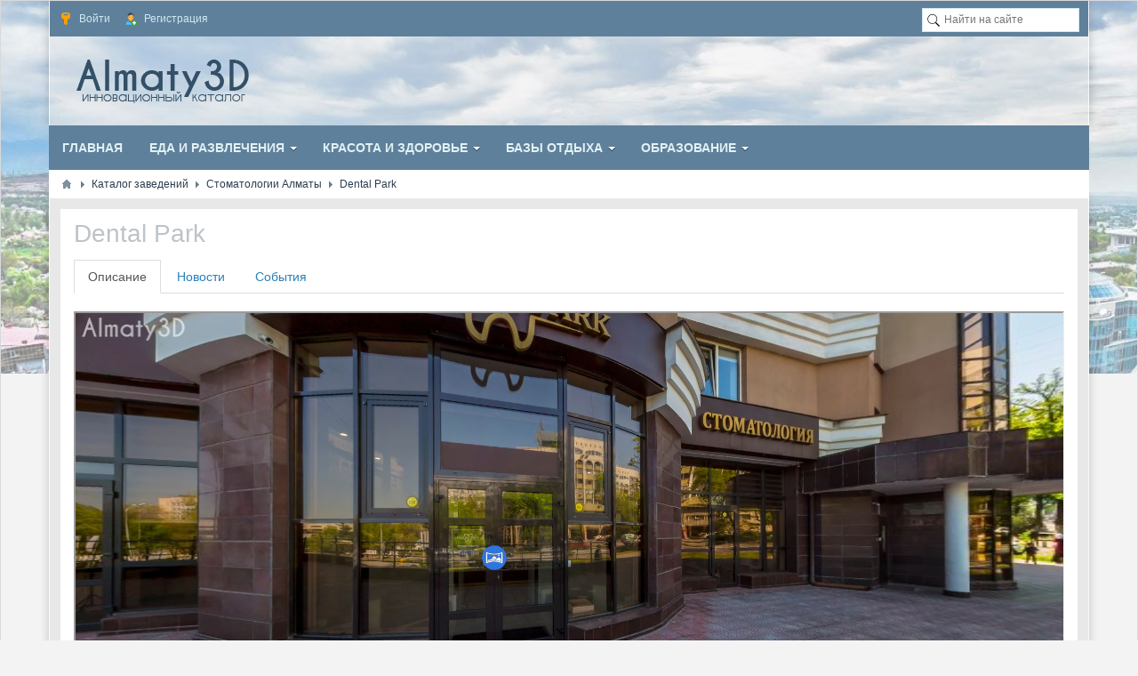

--- FILE ---
content_type: text/html; charset=utf-8
request_url: https://almaty3d.kz/maps/stomatologii/dental-park.html
body_size: 14448
content:
<!DOCTYPE html>
<html lang="ru" prefix="og: http://ogp.me/ns# video: http://ogp.me/ns/video# ya: http://webmaster.yandex.ru/vocabularies/ article: http://ogp.me/ns/article#  profile: http://ogp.me/ns/profile#">
<head>
    <title>Dental Park | Телефон, отзывы, фото, виртуальный тур, 1 комментарий</title>
    <meta http-equiv="Content-Type" content="text/html; charset=utf-8">
    <meta name="viewport" content="width=device-width, initial-scale=1.0, shrink-to-fit=no">
																									    							    	<meta name="keywords" content="Dental Park, Стоматологии Алматы, ">
	<meta name="description" content="Dental Park подробная информация, телефон, адрес, фото и карта проезда. Посмотреть виртуальный 3d тур Dental Park или другие Стоматологии Алматы. Новые полезные отзывы про Dental Park и про все Стоматологии Алматы. 1 комментарий">
	<meta property="og:title" content="Dental Park"/>
	<meta property="og:type" content="website" />
	<meta property="og:url" content="https://almaty3d.kz/maps/stomatologii/dental-park.html" />
	<meta property="og:site_name" content="Виртуальные туры Алматы."/>
	<meta property="og:description" content="Dental Park"/>
	<meta property="og:image" content="http://almaty3d.kz/upload/000/u1/3/d/dental-park-photo-normal.jpg"/>
	<meta property="og:image:secure_url" content="https://almaty3d.kz/upload/000/u1/3/d/dental-park-photo-normal.jpg"/>
	<meta property="og:image:type" content="image/jpeg"/>
	<meta property="og:image:height" content="256"/>
	<meta property="og:image:width" content="448"/>
	<link rel="canonical" href="https://almaty3d.kz/maps/stomatologii/dental-park.html"/>
	<link rel="search" type="application/opensearchdescription+xml" href="/search/opensearch" title="Поиск на Виртуальные туры Алматы." />
	<link rel="stylesheet" type="text/css" href="/templates/tseso/fonts/fontello/css/fontello.css?20190365">
	<link rel="stylesheet" type="text/css" href="/templates/tseso/css/theme-text.css?20190365">
	<link rel="stylesheet" type="text/css" href="/templates/tseso/css/theme-layout.css?20190365">
	<link rel="stylesheet" type="text/css" href="/templates/tseso/css/theme-gui.css?20190365">
	<link rel="stylesheet" type="text/css" href="/templates/tseso/css/theme-widgets.css?20190365">
	<link rel="stylesheet" type="text/css" href="/templates/tseso/css/theme-content.css?20190365">
	<link rel="stylesheet" type="text/css" href="/templates/tseso/css/default/theme-modal.css?20190365">
	<link rel="stylesheet" type="text/css" href="/templates/tseso/css/tseso.css?20190365">
	<link rel="stylesheet" type="text/css" href="/templates/tseso/css/skins/skin_2022.css?20190365">
	<link rel="stylesheet" type="text/css" href="/templates/tseso/css/skins_icons/ikons_icons8.css?20190365">
	<link rel="stylesheet" type="text/css" href="/templates/tseso/accordion/accordion.css?20190365">
	<link rel="stylesheet" type="text/css" href="/templates/tseso/controllers/places/styles.css?20190365">
	<link rel="stylesheet" type="text/css" href="/templates/tseso/theme_css/lightGallery.css?20190365">
	<link rel="stylesheet" type="text/css" href="/templates/tseso/treeview/jquery.treeview.css?20190365">
	<script src="/templates/default/js/jquery.js?20190365" ></script>
	<script src="/templates/default/js/jquery-modal.js?20190365" ></script>
	<script src="/templates/default/js/core.js?20190365" ></script>
	<script src="/templates/default/js/modal.js?20190365" ></script>
	<script src="/templates/tseso/accordion/accordion.js?20190365" ></script>
	<script src="/templates/default/js/jquery-scroll.js?20190365" ></script>
	<script src="/templates/default/js/comments.js?20190365" ></script>
	<script src="//api-maps.yandex.ru/2.1/?load=package.full&lang=ru-RU" ></script>
	<script src="/templates/default/js/maps/systems/yandex.js?20190365" ></script>
	<script src="/templates/default/js/maps/item.js?20190365" ></script>
	<script src="/templates/tseso/theme_js/lightGallery.min.js?20190365" ></script>
	<script src="/templates/default/js/jquery-cookie.js?20190365" ></script>
	<script src="/templates/default/js/fields/string_input.js?20190365" ></script>
	<script src="/templates/tseso/treeview/jquery.treeview.js?20190365" ></script>
	<script src="/templates/tseso/treeview/treeview_init.js?20190365" ></script>
	<meta name="csrf-token" content="2c02316318b2fcbfe95545ba43d758612a8236e5ec23793c8767344913af8298" />
	<meta name="generator" content="InstantCMS" />
    <style>.normal {
    display: block;
}
.mobile {
    display: none;
}
#layout header #logo a, #layout header #logo > span {
    background-image: url("/upload/000/u1/1/e/f8b2b0bf.png") !important;
}
#layout{
			max-width: 100%;
	}
header{
			max-width: 1170px;
	}
.header_nav .limiter {
			max-width: 1170px;
	}
.header_cont.limiter{
			max-width: 100%;
	}
nav{
			max-width: 1170px;
	}
nav > .limiter{
			max-width: 100%;
	}
#breadcrumbs{
			max-width: 1170px;
	}
#breadcrumbs > .limiter{
			max-width: 98%;
	}
#body{
			max-width: 1170px;
	}
#body > .limiter{
			max-width: 100%;
	}
footer.parent{
			max-width: 100%;
	}
footer > .limiter{
			max-width: 1140px;
	}
@media screen and (max-width: 980px) {
	.normal {
		display: none;
	}
	.mobile {
		display: block;
	}
	#layout,
	header,
	nav,
	#breadcrumbs,
	#body,
	footer.parent{
		max-width: 100%;
	}
	.limiter{
					max-width: 100% !important;
			}
	#body section, #body aside, #body .sidebar-left {
		box-sizing: border-box;
		float: none !important;
		padding: 0 !important;
		width: 100% !important;
	}
	#body aside {
		margin: 0 0 10px;
	}
	#three, #wide-bottom {
		box-sizing: border-box;
		padding: 0;
	}
	#three {
		margin: 0 0 10px;
	}
	#three > div {
		margin-right: 0;
		width: 100% !important;
	}
	#three > div:last-child {
		margin: 0;
	}
	.wide-top-l, .wide-top-r {
		box-sizing: border-box;
		float: none !important;
		padding: 0 !important;
		width: 100% !important;
	}
	footer{
		margin-top: -30px;
	}
	header .widget_user_avatar .user_info .avatar {
		margin: 4px 0 0;
	}
	header .menu > li {
		padding-left: 0;
	}
	header .menu > li > a {
		font-size: 11px;
	}
	#widget_pos_header {
		float: none;
	}
	header .widget_user_avatar .user_info {
		padding: 0 5px;
		margin-left: -5px;
	}
	header .widget_user_avatar .user_info .avatar {
		position: relative;
	}
	header .widget_user_avatar .user_info .avatar::after {
		content: "";
		cursor: pointer;
		display: block;
		height: 32px;
		left: 0;
		position: absolute;
		top: 0;
		width: 32px;
	}
	header .header_nav .widget_user_avatar .menu {
		box-sizing: border-box;
		display: none;
		float: none;
		line-height: 32px;
		max-height: 100%;
		overflow-y: auto;
		padding: 0 10px;
		position: fixed;
		right: 0;
		top: 0;
		width: 260px;
		z-index: 101;
	}
	header .widget_user_avatar .menu > li {
		float: none;
	}
	header .widget_user_avatar .menu > li a {
		font-size: 12px;
	}
	header .widget_user_avatar .menu li ul {
		border-radius: 0;
		box-shadow: none;
		margin: 0;
		position: static;
		visibility: visible;
		width: 100%;
	}
	header .widget_user_avatar .menu li ul li a {
		font-weight: 400;
		padding: 0 5px 0 10px;
	}
	header .widget_user_avatar .menu li ul li a::before {
		content: "--";
		padding-right: 5px;
	}
	.header_cont {
		padding: 10px 5px;
	}
    #layout header .header_banner {
		float: none;
		margin: 10px 0 0;
		max-width: 100%;
	}
	#layout header .header_banner img {
		margin: 0 auto;
	}
}</style>
			<link rel="stylesheet" type="text/css" href="/templates/tseso/css/my-styles2022.css">
		
				<link rel="stylesheet" href="/templates/tseso/css/page_styling/style_places.css">
	<link rel="stylesheet" href="/templates/tseso/css/page_styling/style_places.css">
		<!-- Global site tag (gtag.js) - Google Analytics -->
	<script async src="https://www.googletagmanager.com/gtag/js?id=UA-34473957-1"></script>
	<script>
	  window.dataLayer = window.dataLayer || [];
	  function gtag(){dataLayer.push(arguments);}
	  gtag('js', new Date());
	  gtag('config', 'UA-34473957-1');
	</script>
</head>
<body id="desktop_device_type" class="almaty tseso">

    <div id="layout">

        
        <header>
						<div class="mobile-header mobile-980">
				<div class="limiter">
					<div class="mobile-header-buttom left-button">
						<span class="glyphicon glyphicon-user"></span>
					</div>
					<div id="logo-mobile">
						<a href="/"></a>
					</div>
					<div class="mobile-header-buttom right-button">
						<span class="icon-bar"></span>
						<span class="icon-bar"></span>
						<span class="icon-bar"></span>
					</div>
				</div>
			</div>
										<div class="header_nav normal-980">
					<div class="limiter">
													<div class="widget_ajax_wrap" id="widget_pos_header">
									<ul class="menu">

    
    
        
        
        
        <li class="ajax-modal key">
                            <a title="Войти" class="item"  href="/auth/login"  >
                    <span class="wrap">
                        Войти                                            </span>
                </a>
            
            
        
    
        
                    </li>
        
        
        <li class="user_add">
                            <a title="Регистрация" class="item"  href="/auth/register"  >
                    <span class="wrap">
                        Регистрация                                            </span>
                </a>
            
            
        
    
            </li></ul>
    							</div>
																			<div class="widget_ajax_wrap header_search normal" id="widget_pos_header-right">
									<div class="widget_search">
    <form action="/search" method="get">
        <input type="text" class="form-control input" name="q" value="" placeholder="Найти на сайте" />    </form>
</div>
							</div>
							<div class="header_search mobile">
								<a class="header_search_link" href="/search">Поиск</a>
							</div>
											</div>
				</div>
			
			<div class="header_cont limiter">
				<div id="logo" class="normal-980"><a href="/"></a></div>
							</div>
        </header>

        			<div id="scroll-init" class="clear"></div>
			<div id="fixed-cont" class="normal-980">
				<nav>
					<div class="widget_ajax_wrap limiter" id="widget_pos_top">
							<ul class="menu">

    
    
        
        
        
        <li >
                            <a title="Главная" class="item"  href="/"  target="_self">
                    <span class="wrap">
                        Главная                                            </span>
                </a>
            
            
        
    
        
                    </li>
        
        
        <li class="folder">
                            <a title="Еда и развлечения" class="item"  href="javascript:void(0)"  target="_self">
                    <span class="wrap">
                        Еда и развлечения                                            </span>
                </a>
            
            <ul>
        
    
        
        
        
        <li >
                            <a title="Афиша" class="item"  href="/maps/events"  target="_self">
                    <span class="wrap">
                        Афиша                                            </span>
                </a>
            
            
        
    
        
                    </li>
        
        
        <li >
                            <a title="Рестораны" class="item"  href="/maps/restorany"  target="_self">
                    <span class="wrap">
                        Рестораны                                            </span>
                </a>
            
            
        
    
        
                    </li>
        
        
        <li >
                            <a title="Кафе" class="item"  href="/maps/kafe"  target="_self">
                    <span class="wrap">
                        Кафе                                            </span>
                </a>
            
            
        
    
        
                    </li>
        
        
        <li >
                            <a title="Суши бары" class="item"  href="/maps/sushi-bary"  target="_self">
                    <span class="wrap">
                        Суши бары                                            </span>
                </a>
            
            
        
    
        
                    </li>
        
        
        <li >
                            <a title="Бары и пабы" class="item"  href="/maps/bary-i-paby"  target="_self">
                    <span class="wrap">
                        Бары и пабы                                            </span>
                </a>
            
            
        
    
        
                    </li>
        
        
        <li >
                            <a title="Ночные клубы" class="item"  href="/maps/nochnye-kluby"  target="_self">
                    <span class="wrap">
                        Ночные клубы                                            </span>
                </a>
            
            
        
    
        
                    </li>
        
        
        <li >
                            <a title="Бильярд и боулинг" class="item"  href="/maps/biljard-i-bouling"  target="_self">
                    <span class="wrap">
                        Бильярд и боулинг                                            </span>
                </a>
            
            
        
    
        
                    </li>
        
        
        <li >
                            <a title="Отели и гостиницы" class="item"  href="/maps/oteli-i-gostinicy"  target="_self">
                    <span class="wrap">
                        Отели и гостиницы                                            </span>
                </a>
            
            
        
    
        
                    </li>
        
        
        <li >
                            <a title="Караоке" class="item"  href="/maps/karaoke"  target="_self">
                    <span class="wrap">
                        Караоке                                            </span>
                </a>
            
            
        
    
                    </li></ul>
        
                    </li>
        
        
        <li class="folder">
                            <a title="Красота и здоровье" class="item"  href="javascript:void(0)"  target="_self">
                    <span class="wrap">
                        Красота и здоровье                                            </span>
                </a>
            
            <ul>
        
    
        
        
        
        <li >
                            <a title="Спа салоны" class="item"  href="/maps/spa-salony"  target="_self">
                    <span class="wrap">
                        Спа салоны                                            </span>
                </a>
            
            
        
    
        
                    </li>
        
        
        <li >
                            <a title="Салоны красоты" class="item"  href="/maps/salony-krasoty"  target="_self">
                    <span class="wrap">
                        Салоны красоты                                            </span>
                </a>
            
            
        
    
        
                    </li>
        
        
        <li >
                            <a title="Фитнес центры" class="item"  href="/maps/fitnes-i-sport"  target="_self">
                    <span class="wrap">
                        Фитнес центры                                            </span>
                </a>
            
            
        
    
        
                    </li>
        
        
        <li >
                            <a title="Йога центры" class="item"  href="/maps/yoga"  target="_self">
                    <span class="wrap">
                        Йога центры                                            </span>
                </a>
            
            
        
    
        
                    </li>
        
        
        <li >
                            <a title="Бани и сауны" class="item"  href="/maps/bani-i-sauny"  target="_self">
                    <span class="wrap">
                        Бани и сауны                                            </span>
                </a>
            
            
        
    
        
                    </li>
        
        
        <li >
                            <a title="Медицинские центры" class="item"  href="/maps/medicinskie-centry"  target="_self">
                    <span class="wrap">
                        Медицинские центры                                            </span>
                </a>
            
            
        
    
        
                    </li>
        
        
        <li class="active">
                            <a title="Стоматологии" class="item"  href="/maps/stomatologii"  target="_self">
                    <span class="wrap">
                        Стоматологии                                            </span>
                </a>
            
            
        
    
                    </li></ul>
        
                    </li>
        
        
        <li class="folder">
                            <a title="Базы отдыха" class="item"  href="javascript:void(0)"  target="_self">
                    <span class="wrap">
                        Базы отдыха                                            </span>
                </a>
            
            <ul>
        
    
        
        
        
        <li >
                            <a title="Горячие источники Чунджа" class="item"  href="/maps/gorjachie-istochniki"  target="_self">
                    <span class="wrap">
                        Горячие источники Чунджа                                            </span>
                </a>
            
            
        
    
        
                    </li>
        
        
        <li >
                            <a title="Базы отдыха Капчагай" class="item"  href="/maps/kapchagay"  target="_self">
                    <span class="wrap">
                        Базы отдыха Капчагай                                            </span>
                </a>
            
            
        
    
        
                    </li>
        
        
        <li >
                            <a title="Базы отдыха Алаколь" class="item"  href="/maps/alakol"  target="_self">
                    <span class="wrap">
                        Базы отдыха Алаколь                                            </span>
                </a>
            
            
        
    
        
                    </li>
        
        
        <li >
                            <a title="Базы отдыха Балхаш" class="item"  href="/maps/balkhash"  target="_self">
                    <span class="wrap">
                        Базы отдыха Балхаш                                            </span>
                </a>
            
            
        
    
        
                    </li>
        
        
        <li >
                            <a title="Аквапарки и пляжи" class="item"  href="/maps/akvaparki-i-pljazhi"  target="_self">
                    <span class="wrap">
                        Аквапарки и пляжи                                            </span>
                </a>
            
            
        
    
        
                    </li>
        
        
        <li >
                            <a title="Горнолыжные базы" class="item"  href="/maps/gornolyzhnye-kurorty-i-bazy"  target="_self">
                    <span class="wrap">
                        Горнолыжные базы                                            </span>
                </a>
            
            
        
    
                    </li></ul>
        
                    </li>
        
        
        <li class="folder">
                            <a title="Образование" class="item"  href="javascript:void(0)"  target="_self">
                    <span class="wrap">
                        Образование                                            </span>
                </a>
            
            <ul>
        
    
        
        
        
        <li >
                            <a title="Детские сады" class="item"  href="/maps/detskie-sady"  target="_self">
                    <span class="wrap">
                        Детские сады                                            </span>
                </a>
            
            
        
    
        
                    </li>
        
        
        <li >
                            <a title="Детские центры" class="item"  href="/maps/centry-rannego-razvitija"  target="_self">
                    <span class="wrap">
                        Детские центры                                            </span>
                </a>
            
            
        
    
        
                    </li>
        
        
        <li >
                            <a title="Курсы английского языка" class="item"  href="/maps/kursy-angliiskogo-yazyka"  target="_self">
                    <span class="wrap">
                        Курсы английского языка                                            </span>
                </a>
            
            
        
    
        
                    </li>
        
        
        <li >
                            <a title="Школы иностранных языков" class="item"  href="/maps/shkoly-inostrannyh-jazykov"  target="_self">
                    <span class="wrap">
                        Школы иностранных языков                                            </span>
                </a>
            
            
        
    
        
                    </li>
        
        
        <li >
                            <a title="Профессиональные курсы" class="item"  href="/maps/professionalnye-kursy"  target="_self">
                    <span class="wrap">
                        Профессиональные курсы                                            </span>
                </a>
            
            
        
    
        
                    </li>
        
        
        <li >
                            <a title="Бухгалтерские курсы" class="item"  href="/maps/professionalnye-kursy/buhgalterskie-kursy"  target="_self">
                    <span class="wrap">
                        Бухгалтерские курсы                                            </span>
                </a>
            
            
        
    
        
                    </li>
        
        
        <li >
                            <a title="Школы, гимназии, лицеи" class="item"  href="/maps/shkoly-gimnazii-licei"  target="_self">
                    <span class="wrap">
                        Школы, гимназии, лицеи                                            </span>
                </a>
            
            
        
    
        
                    </li>
        
        
        <li >
                            <a title="Колледжи" class="item"  href="/maps/kolledzhi"  target="_self">
                    <span class="wrap">
                        Колледжи                                            </span>
                </a>
            
            
        
    
        
                    </li>
        
        
        <li >
                            <a title="Университеты" class="item"  href="/maps/universitety"  target="_self">
                    <span class="wrap">
                        Университеты                                            </span>
                </a>
            
            
        
    
        
                    </li>
        
        
        <li >
                            <a title="Автошколы" class="item"  href="/maps/avtoshkoly-almaty"  target="_self">
                    <span class="wrap">
                        Автошколы                                            </span>
                </a>
            
            
        
    
            </li></ul>
            </li></ul>
    					</div>
				</nav>
				<div class="clear"></div>
			</div>
        
					<div id="breadcrumbs">
				<div class="limiter">
					<ul>

    <li class="home">
        <a href="/" title="Главная"></a>
    </li>

    
        <li class="sep"></li>

        
            
            <li itemscope itemtype="http://data-vocabulary.org/Breadcrumb">
                                    <a href="/maps" itemprop="url"><span itemprop="title">Каталог заведений</span></a>
                            </li>

                            <li class="sep"></li>
            
            
        
            
            <li itemscope itemtype="http://data-vocabulary.org/Breadcrumb">
                                    <a href="/maps/stomatologii" itemprop="url"><span itemprop="title">Стоматологии Алматы</span></a>
                            </li>

                            <li class="sep"></li>
            
            
        
            
            <li >
                                    <span>Dental Park</span>
                            </li>

            
            
        
    </ul>				</div>
			</div>
		
        <div id="body" class="for_section_only">
			<div class="limiter">
				
				
									<div id="main-cont">
												
													<section class="section_only">

								
								
																	<article id="article">
																				<div id="controller_wrap">
																						<div itemscope itemtype="http://schema.org/Organization">
    <h1 class="cont_head">
                <span itemprop="name">Dental Park</span>
            </h1>
    
    <div id="maps-item-menu">
        <div class="tabs-menu">
            <ul class="nav nav-tabs">

    
    
        
        
        
        <li class="active">
                            <a title="Описание" class="item"  href="/maps/stomatologii/dental-park.html"  >
                    <span class="wrap">
                        Описание                                            </span>
                </a>
            
            
        
    
        
                    </li>
        
        
        <li >
                            <a title="Новости" class="item"  href="/maps/news/5090"  >
                    <span class="wrap">
                        Новости                                            </span>
                </a>
            
            
        
    
        
                    </li>
        
        
        <li >
                            <a title="События" class="item"  href="/maps/events/5090"  >
                    <span class="wrap">
                        События                                            </span>
                </a>
            
            
        
    
            </li></ul>
            </div>
    </div>


<div class="content_item places_item">
            <iframe scrolling="no" allowfullscreen="true" webkitallowfullscreen="true" mozallowfullscreen="true" src="https://almaty3d.kz/apano/oleg/dentalpark/output/index.html" width="100%" height="500">
</iframe>        <br><br>
        

<div class="clearfix">

        


            <div class="board-photo">
            <ul id="imageGallery" class="list-null">
                <li class="board-photo-big position-r" data-src="/upload/000/u1/3/d/dental-park-photo-normal.jpg">
                    <img src="/upload/000/u1/3/d/dental-park-photo-normal.jpg" alt="" class="img-responsive ">
                </li>
            </ul>
        </div>
        <script type="text/javascript">
            $(document).ready(function() {
                $("#imageGallery").lightGallery();
            });
        </script>

    
        
    <div itemprop="description">
        
                                                            
            <div class="field ft_html f_telmaps auto_field" >
                                    <div class="title_left">Телефон: </div>
                                <div class="value"><p>87754508080 ; 87272200050</p></div>
            </div>
        
                                    
            
                                                            
            <div class="field ft_html f_content auto_field" >
                                <div class="value"><p>«Dental park» — это врачи с большим практическим опытом работы и высокой квалификацией, которые предлагают следующие виды стоматологических услуг:</p><ul><li>Лечение и удаление зубов</li><li>Протезирование (циркониевые коронки, виниры)</li><li>Брекеты, исправление прикуса у детей и взрослых</li><li>Дентальная имплантация</li><li>Плазмолифтинг или PRP терапия</li><li>Стоматолог-ортапед</li><li>Стоматолог-хирург</li><li>Пародонтология</li><li>Ортодонтология</li><li>КТ зубов</li><li>Визиография</li><li>Прицельный снимок зуба</li><li>Детская стоматология</li></ul></div>
            </div>
        
            
            
            
                                    
                                    
                                    
            
            
                </div>
</div> <!-- End row -->
<p>Dental Park - контактная информация, телефон, адрес, фото и карта проезда. Заказать виртуальный 3d тур для объкта Dental Park вы можете перейдя в раздел наши услугу. Прочитать отзывы о Dental Park, а также добавить свой отзыв Вы можете на станице ниже.</p>

                    <div class="content_item_props places_item_props clearfix">
                            
                                                                                                                <div class="props-info">
                                <div class="margin-b10 clearfix">
                                    <div class="title">
                                        Стоматологические услуги                                    </div>
                                    <div class="value">
                                        рентген                                    </div>
                                </div>
                            </div>
                                                                                                                        <div class="props-info">
                                <div class="margin-b10 clearfix">
                                    <div class="title">
                                        Проблемы и заболевания                                    </div>
                                    <div class="value">
                                        Выпала пломба                                    </div>
                                </div>
                            </div>
                                                            
                
                    </div>
    
    
        <div class="gui-panel maps-item-contacts row">
            <div class="col-sm-8 col-sm-push-4 maps-mini-map">
                <div id="map-canvas"></div>
                                    <div class="embed-link">
                                                <a data-href="/maps/embed_code/5090" href="/maps/embed_code/5090/5713" class="ajax-modal" title="Получить код карты">Получить код карты</a>
                    </div>
                            </div>

            <div class="col-sm-4 col-sm-pull-8" id="maps-addrs-list-link">
                <div class="row maps-addrs-list">
                <h2 class="maps-addrs-title">Адреса и контакты</h2>
                <div class="position-r">
                <ul id="maps-addresses" class="list-null maps-addrs-addresses">
                                            <li class="marker-5713" itemprop="address" itemscope itemtype="http://schema.org/PostalAddress">
                            <div class="clearfix">
                                <a href="#5713" class="ajaxlink addr font-bold" data-lat="43.2361" data-lng="76.9589" data-id="5713">
                                    <span>
                                        Адрес:
                                    </span>
                                    <span itemprop="addressLocality"></span>,
                                    <span itemprop="streetAddress">Достык 132</span>
                                                                   </a>
                                                            <div class="bhours">
                                                                        <a href="#bhours" data-id="5713">
                                        <span>
                                            График работы:
                                        </span>
                                        Работает 0:00-0:00                                    </a>
                                </div>
                                                                                            <div class="maps-addrs-contacts contacts">
                                                                            
	<ul class="list-null maps-contacts-list">
					<li class="phone">
			<a href="tel:87754508080" itemprop="telephone">
                <span>
				    <span class="glyphicon glyphicon-earphone"></span>
                    Телефон:
                </span>
				87754508080			</a>
			</li>
												
											<li class="url">
				<a href="http://www.dentalpark.kz" target="_blank" itemprop="url">
                    <span>
                        <span class="glyphicon glyphicon-globe"></span>
                        Сайт:
                    </span>
					www.dentalpark.kz				</a>
			</li>
															
	</ul>
                                                                    </div>
                            </div>
                        </li>
                                    </ul>
                </div>
                                </div>
            </div>

            <script>
                icms.mapsItem.init('map-canvas', {
                    url: '/maps',
                    zoom: 16,
                    min_zoom: 13,
                    max_zoom: 16,
                    icon: 'default.png',
                    icons_url: '/upload/markers',
                    map_type: 'map',
                    title: 'Dental Park',
                                    });
            </script>

        </div>

    
    
    
    
    
    
            <ul class="info_bar margin-t10">
			                                                    <li class="bar_item bi_hits" title="Просмотры">
                    <span class="glyphicon glyphicon-eye-open" aria-hidden="true"></span>
                    7683                </li>
                                                <li class="bar_item bi_share">
                <div class="share dark-share">
                   <script src="//yastatic.net/es5-shims/0.0.2/es5-shims.min.js"></script>
<script src="//yastatic.net/share2/share.js"></script>
<div class="ya-share2" data-services="whatsapp,skype,telegram,viber,facebook,vkontakte,odnoklassniki,twitter,moimir"></div>                </div>
            </li>
                                </ul>
    
</div>
</div>

    <div id="comments_widget" class="tabs-menu">

    <span id="comments"></span>

    <ul class="tabbed content_places_comments_tab">
                    <li><a href="#tab-icms">1 комментарий</a></li>
            </ul>

            <div id="tab-icms" class="tab content_places_comments" >
            <div id="comments_list">

    
    
        


<div id="comment_3310" class="comment" style="margin-left: 0px" data-level="1">
            <div class="info">
        <div class="name">
							<span class="guest_name user">Ali</span>
							                    </div>
        <div class="date">
            <span class=""><time datetime="2019-06-30T08:53:52+06:00">30.06.2019</time> <span class="time">08:53</span></span>
                                </div>
                    <div class="nav">
                <a href="#comment_3310" name="comment_3310" title="Ссылка на комментарий">#</a>
                                <a href="#down" class="scroll-down" onclick="return icms.comments.down(this)" title="Вернуться к ответу">&darr;</a>
            </div>
                <div class="rating ">
            <span class="value zero">
                            </span>
                    </div>
    </div>
    <div class="body">
        <div class="avatar">
                            <img class="img-thumbnail" src="/upload/default/avatar_micro.png" alt="" title="" />                    </div>
        <div class="content">
            <div class="text">
                Очень класная стоматология!<br/>
Отличная соотношение цена, качество и комфорта.!!!            </div>
                            <div class="links">
                                                                                                </div>
                    </div>
    </div>
    </div>


    
</div>
<div id="comments_urls" style="display: none"
        data-get-url="/comments/get"
        data-approve-url="/comments/approve"
        data-delete-url="/comments/delete"
        data-refresh-url="/comments/refresh"
        data-track-url="/comments/track"
        data-rate-url="/comments/rate"
></div>


<script type="text/javascript">
    var LANG_SEND = 'Отправить';var LANG_SAVE = 'Сохранить';var LANG_COMMENT_DELETED = 'Комментарий удален';var LANG_COMMENT_DELETE_CONFIRM = 'Удалить комментарий пользователя %s?';var LANG_MODERATION_REFUSE_REASON = 'Укажите причину отклонения';        icms.comments.init({
        get:'/comments/get',
        approve:'/comments/approve',
        delete:'/comments/delete',
        refresh:'/comments/refresh',
        track:'/comments/track',
        rate:'/comments/rate'
        },{
        tc:'content',
        ts:'places',
        ti:'5090',
        tud:'1',
        timestamp:'1768379496'
        });
</script>        </div>
            
</div>
<script type="text/javascript">
    $(function (){
        initTabs('#comments_widget');
    });
</script>										</div>
									</article>
								
								
							</section>
						
											</div>
				
								
				
			</div>
		</div>

        		
							<div class="footer-box">
				<div class="limiter">
					<div id="subfooter">
						<div class="widget" id="widget_wrapper_85">

    		<div class="widget_title desktop_title" id="widget_title85">
            <span>Almaty3D в соцсетях</span>
                    </div>
    
	<div class="widget_body">
        <div class="widget_html_block"><ul class="my_socialicons">
<li><a href="https://facebook.com/almaty3d"><img src="/images/socl_icons/fb.png" alt="facebook" /></a></li>
<li><a href="https://vk.com/almaty3d"><img src="/images/socl_icons/vk.png" alt="vk" /></a></li>
<li><a href="https://www.instagram.com/almaty3d.kz"><img src="/images/socl_icons/in.png" alt="instagram" /></a></li>
<li><a href="http://twiter.com/almaty3d"><img src="/images/socl_icons/tw.png" alt="twiter" /></a></li>
</ul></div>

    </div>
	
	
</div>
<div class="widget" id="widget_wrapper_84">

    		<div class="widget_title desktop_title" id="widget_title84">
            <span>Наши услуги</span>
                    </div>
    
	<div class="widget_body">
        <ul class="menu">

    
    
        
        
        
        <li >
                            <a title="Создание 3D туров" class="item"  href="/zakaz-virtualnogo-tura.html"  target="_self">
                    <span class="wrap">
                        Создание 3D туров                                            </span>
                </a>
            
            
        
    
        
                    </li>
        
        
        <li >
                            <a title="Создание сайтов" class="item"  href="/sozdanie-podderzhka-i-prodvizhenie-saitov.html"  target="_self">
                    <span class="wrap">
                        Создание сайтов                                            </span>
                </a>
            
            
        
    
        
                    </li>
        
        
        <li >
                            <a title="Поддержка сайтов" class="item"  href="http://almaty3d.kz/podderzhka-i-administrirovanie-saitov.html"  target="_self">
                    <span class="wrap">
                        Поддержка сайтов                                            </span>
                </a>
            
            
        
    
        
                    </li>
        
        
        <li >
                            <a title="Фото и видеосъёмка" class="item"  href="http://almaty3d.kz/foto-i-videosyomka-v-almaty.html"  target="_self">
                    <span class="wrap">
                        Фото и видеосъёмка                                            </span>
                </a>
            
            
        
    
        
                    </li>
        
        
        <li >
                            <a title="Обучающий курс" class="item"  href="/kurs-po-sozdaniyu-virtualnyh-turov.html"  target="_self">
                    <span class="wrap">
                        Обучающий курс                                            </span>
                </a>
            
            
        
    
        
                    </li>
        
        
        <li >
                            <a title="Внедрение СРМ" class="item"  href="/vnedrenie-i-integracija-srm.html"  target="_self">
                    <span class="wrap">
                        Внедрение СРМ                                            </span>
                </a>
            
            
        
    
            </li></ul>
        </div>
	
	
</div>
<div class="widget" id="widget_wrapper_83">

    		<div class="widget_title desktop_title" id="widget_title83">
            <span>Рекламодателям</span>
                    </div>
    
	<div class="widget_body">
        <ul class="menu">

    
    
        
        
        
        <li >
                            <a title="Цены и услуги" class="item"  href="/ceny-na-sozdanie-3d-panoram-i-virtualnyh-turov.html"  target="_self">
                    <span class="wrap">
                        Цены и услуги                                            </span>
                </a>
            
            
        
    
        
                    </li>
        
        
        <li >
                            <a title="Реклама на сайте" class="item"  href="/ceny-na-reklamu-i-razmeschenie-v-kataloge-almaty3d.html"  target="_self">
                    <span class="wrap">
                        Реклама на сайте                                            </span>
                </a>
            
            
        
    
        
                    </li>
        
        
        <li >
                            <a title="Добавить объект" class="item"  href="/kak-dobavit-organizaciyu-v-katalog-besplatno.html"  target="_self">
                    <span class="wrap">
                        Добавить объект                                            </span>
                </a>
            
            
        
    
        
                    </li>
        
        
        <li >
                            <a title="Вопросы и ответы" class="item"  href="/faq"  target="_self">
                    <span class="wrap">
                        Вопросы и ответы                                            </span>
                </a>
            
            
        
    
        
                    </li>
        
        
        <li >
                            <a title="Важное о рекламе" class="item"  href="/reklamodateljam"  target="_self">
                    <span class="wrap">
                        Важное о рекламе                                            </span>
                </a>
            
            
        
    
            </li></ul>
        </div>
	
	
</div>
<div class="widget" id="widget_wrapper_82">

    		<div class="widget_title desktop_title" id="widget_title82">
            <span>Информация</span>
                    </div>
    
	<div class="widget_body">
        <ul class="menu">

    
    
        
        
        
        <li >
                            <a title="Купоны" class="item"  href="/kupony.html"  target="_self">
                    <span class="wrap">
                        Купоны                                            </span>
                </a>
            
            
        
    
        
                    </li>
        
        
        <li >
                            <a title="Контакты" class="item"  href="/contacts.html"  target="_self">
                    <span class="wrap">
                        Контакты                                            </span>
                </a>
            
            
        
    
        
                    </li>
        
        
        <li >
                            <a title="О проекте" class="item"  href="/o-proekte-almaty3d.html"  target="_self">
                    <span class="wrap">
                        О проекте                                            </span>
                </a>
            
            
        
    
        
                    </li>
        
        
        <li >
                            <a title="Новости портала" class="item"  href="/news"  target="_self">
                    <span class="wrap">
                        Новости портала                                            </span>
                </a>
            
            
        
    
        
                    </li>
        
        
        <li >
                            <a title="Погода в Алматы" class="item"  href="/pogoda.html"  target="_self">
                    <span class="wrap">
                        Погода в Алматы                                            </span>
                </a>
            
            
        
    
            </li></ul>
        </div>
	
	
</div>
					</div>
				</div>
			</div>
				
        <footer class="parent">
			<div class="limiter">
				<ul>
					<li id="copyright">
						<a href="https://itcrm.kz/">
							ITCRM</a>
						&copy;
						2012-2025					</li>
					<li id="info">
											</li>
											<li id="nav">
							<div class="widget_ajax_wrap" id="widget_pos_footer">
									<div class="widget_html_block"><!-- Yandex.Metrika counter -->
<script type="text/javascript" >
   (function(m,e,t,r,i,k,a){m[i]=m[i]||function(){(m[i].a=m[i].a||[]).push(arguments)};
   m[i].l=1*new Date();
   for (var j = 0; j < document.scripts.length; j++) {if (document.scripts[j].src === r) { return; }}
   k=e.createElement(t),a=e.getElementsByTagName(t)[0],k.async=1,k.src=r,a.parentNode.insertBefore(k,a)})
   (window, document, "script", "https://mc.yandex.ru/metrika/tag.js", "ym");

   ym(15897094, "init", {
        clickmap:true,
        trackLinks:true,
        accurateTrackBounce:true,
        webvisor:true
   });
</script>
<noscript><div><img src="https://mc.yandex.ru/watch/15897094" style="position:absolute; left:-9999px;" alt="" /></div></noscript>
<!-- /Yandex.Metrika counter --></div>

							</div>
						</li>
									</ul>
			</div>
        </footer>
							<div class="mobile-header-left mobile-980">
				<div class="mobile-header-close" role="button"></div>
				<div class="widget" id="widget_wrapper_80">

    		<div class="widget_title desktop_title" id="widget_title80">
            <span>Форма авторизации</span>
                    </div>
    
	<div class="widget_body">
        <div class="widget_auth">
    
<form id="977fdaba1e8ca60bf3d3c295c78aeae5" action="/auth/login"
      method="post"
            enctype="multipart/form-data"
      accept-charset="utf-8">

    <input type="hidden" class="form-control input" name="csrf_token" value="2c02316318b2fcbfe95545ba43d758612a8236e5ec23793c8767344913af8298" />
    
    <div class="form-tabs">

    
    
    
    
        <div id="tab-basic" class="tab" >
        <fieldset id="fset_basic" class=""
        >

                            <legend>Войдите, используя Ваш аккаунт</legend>
            
                        
                    <div id="f_login_email" class="field ft_string"  >

                        
                            
                            <label for="login_email">E-mail</label>    <input type="email" class="form-control input" name="login_email" value="" autocomplete="off" id="login_email" required />

                            
                        
                    </div> 
                    <div id="f_login_password" class="field ft_string"  >

                        
                            
                            <label for="login_password">Пароль</label>    <input type="password" class="form-control input" name="login_password" value="" autocomplete="off" id="login_password" required />

                            
                        
                    </div> 
                    <div id="f_remember" class="field ft_checkbox"  >

                        
                            
                            <label>    <input type="checkbox" class="form-check-input input-checkbox" name="remember" value="1" id="remember" />    <span class="auth_remember">Запомнить меня</span> <a class="auth_restore_link" href="/auth/restore">Забыли пароль?</a>    </label>
                            
                        
                    </div> 
        </fieldset>
    </div>

    
</div>
<script type="text/javascript">
    $(function (){
        initMultyTabs('.field_tabbed');
        });
</script>
    <script type="text/javascript">
        var LANG_CH1 = 'символ';var LANG_CH2 = 'символа';var LANG_CH10 = 'символов';var LANG_ISLEFT = 'осталось';var LANG_SUBMIT_NOT_SAVE = 'Покинуть страницу? Возможно, внесённые изменения не сохранятся.';        $(function (){
                            $('.is_collapsed legend').on('click', function (){
                var _fieldset = $(this).closest('.is_collapsed');
                $(_fieldset).toggleClass('is_collapse do_expand');
                $.cookie('icms[fieldset_state]['+$(_fieldset).attr('id')+']', $(_fieldset).hasClass('do_expand'));
            });
            $('.is_collapsed').each(function (){
                if($(this).find('.field_error').length > 0 || $.cookie('icms[fieldset_state]['+$(this).attr('id')+']') === 'true'){
                    $(this).addClass('do_expand').removeClass('is_collapse'); return;
                }
            });
        });
    </script>

    
    
    <div class="buttons">
                    <input class="button-submit button btn btn-primary" type="submit" name="submit" value="Войти" title="Войти" show />                        <input class="button btn btn-secondary button-cancel" name="cancel" value="Регистрация" onclick="location.href='/auth/register'" type="button" />    </div>

</form>
    </div>    </div>
	
	
</div>
			</div>
							<div class="mobile-header-right mobile-980">
				<div class="mobile-header-close" role="button"></div>
				<div class="widget" id="widget_wrapper_143">

    
	<div class="widget_body">
        <div class="widget_search">
    <form action="/search" method="get">
        <input type="text" class="form-control input" name="q" value="" placeholder="Найти на сайте" />    </form>
</div>
    </div>
	
	
</div>
<div class="widget" id="widget_wrapper_89">

    
	<div class="widget_body">
        <div class="menu_vertical">
    <ul class="menu">

    
    
        
        
        
        <li >
                            <a title="Главная" class="item"  href="/"  target="_self">
                    <span class="wrap">
                        Главная                                            </span>
                </a>
            
            
        
    
        
                    </li>
        
        
        <li class="folder">
                            <a title="Еда и развлечения" class="item"  href="javascript:void(0)"  target="_self">
                    <span class="wrap">
                        Еда и развлечения                                            </span>
                </a>
            
            <ul>
        
    
        
        
        
        <li >
                            <a title="Афиша" class="item"  href="/maps/events"  target="_self">
                    <span class="wrap">
                        Афиша                                            </span>
                </a>
            
            
        
    
        
                    </li>
        
        
        <li >
                            <a title="Рестораны" class="item"  href="/maps/restorany"  target="_self">
                    <span class="wrap">
                        Рестораны                                            </span>
                </a>
            
            
        
    
        
                    </li>
        
        
        <li >
                            <a title="Кафе" class="item"  href="/maps/kafe"  target="_self">
                    <span class="wrap">
                        Кафе                                            </span>
                </a>
            
            
        
    
        
                    </li>
        
        
        <li >
                            <a title="Суши бары" class="item"  href="/maps/sushi-bary"  target="_self">
                    <span class="wrap">
                        Суши бары                                            </span>
                </a>
            
            
        
    
        
                    </li>
        
        
        <li >
                            <a title="Бары и пабы" class="item"  href="/maps/bary-i-paby"  target="_self">
                    <span class="wrap">
                        Бары и пабы                                            </span>
                </a>
            
            
        
    
        
                    </li>
        
        
        <li >
                            <a title="Ночные клубы" class="item"  href="/maps/nochnye-kluby"  target="_self">
                    <span class="wrap">
                        Ночные клубы                                            </span>
                </a>
            
            
        
    
        
                    </li>
        
        
        <li >
                            <a title="Бильярд и боулинг" class="item"  href="/maps/biljard-i-bouling"  target="_self">
                    <span class="wrap">
                        Бильярд и боулинг                                            </span>
                </a>
            
            
        
    
        
                    </li>
        
        
        <li >
                            <a title="Отели и гостиницы" class="item"  href="/maps/oteli-i-gostinicy"  target="_self">
                    <span class="wrap">
                        Отели и гостиницы                                            </span>
                </a>
            
            
        
    
        
                    </li>
        
        
        <li >
                            <a title="Караоке" class="item"  href="/maps/karaoke"  target="_self">
                    <span class="wrap">
                        Караоке                                            </span>
                </a>
            
            
        
    
                    </li></ul>
        
                    </li>
        
        
        <li class="folder">
                            <a title="Красота и здоровье" class="item"  href="javascript:void(0)"  target="_self">
                    <span class="wrap">
                        Красота и здоровье                                            </span>
                </a>
            
            <ul>
        
    
        
        
        
        <li >
                            <a title="Спа салоны" class="item"  href="/maps/spa-salony"  target="_self">
                    <span class="wrap">
                        Спа салоны                                            </span>
                </a>
            
            
        
    
        
                    </li>
        
        
        <li >
                            <a title="Салоны красоты" class="item"  href="/maps/salony-krasoty"  target="_self">
                    <span class="wrap">
                        Салоны красоты                                            </span>
                </a>
            
            
        
    
        
                    </li>
        
        
        <li >
                            <a title="Фитнес центры" class="item"  href="/maps/fitnes-i-sport"  target="_self">
                    <span class="wrap">
                        Фитнес центры                                            </span>
                </a>
            
            
        
    
        
                    </li>
        
        
        <li >
                            <a title="Йога центры" class="item"  href="/maps/yoga"  target="_self">
                    <span class="wrap">
                        Йога центры                                            </span>
                </a>
            
            
        
    
        
                    </li>
        
        
        <li >
                            <a title="Бани и сауны" class="item"  href="/maps/bani-i-sauny"  target="_self">
                    <span class="wrap">
                        Бани и сауны                                            </span>
                </a>
            
            
        
    
        
                    </li>
        
        
        <li >
                            <a title="Медицинские центры" class="item"  href="/maps/medicinskie-centry"  target="_self">
                    <span class="wrap">
                        Медицинские центры                                            </span>
                </a>
            
            
        
    
        
                    </li>
        
        
        <li class="active">
                            <a title="Стоматологии" class="item"  href="/maps/stomatologii"  target="_self">
                    <span class="wrap">
                        Стоматологии                                            </span>
                </a>
            
            
        
    
                    </li></ul>
        
                    </li>
        
        
        <li class="folder">
                            <a title="Базы отдыха" class="item"  href="javascript:void(0)"  target="_self">
                    <span class="wrap">
                        Базы отдыха                                            </span>
                </a>
            
            <ul>
        
    
        
        
        
        <li >
                            <a title="Горячие источники Чунджа" class="item"  href="/maps/gorjachie-istochniki"  target="_self">
                    <span class="wrap">
                        Горячие источники Чунджа                                            </span>
                </a>
            
            
        
    
        
                    </li>
        
        
        <li >
                            <a title="Базы отдыха Капчагай" class="item"  href="/maps/kapchagay"  target="_self">
                    <span class="wrap">
                        Базы отдыха Капчагай                                            </span>
                </a>
            
            
        
    
        
                    </li>
        
        
        <li >
                            <a title="Базы отдыха Алаколь" class="item"  href="/maps/alakol"  target="_self">
                    <span class="wrap">
                        Базы отдыха Алаколь                                            </span>
                </a>
            
            
        
    
        
                    </li>
        
        
        <li >
                            <a title="Базы отдыха Балхаш" class="item"  href="/maps/balkhash"  target="_self">
                    <span class="wrap">
                        Базы отдыха Балхаш                                            </span>
                </a>
            
            
        
    
        
                    </li>
        
        
        <li >
                            <a title="Аквапарки и пляжи" class="item"  href="/maps/akvaparki-i-pljazhi"  target="_self">
                    <span class="wrap">
                        Аквапарки и пляжи                                            </span>
                </a>
            
            
        
    
        
                    </li>
        
        
        <li >
                            <a title="Горнолыжные базы" class="item"  href="/maps/gornolyzhnye-kurorty-i-bazy"  target="_self">
                    <span class="wrap">
                        Горнолыжные базы                                            </span>
                </a>
            
            
        
    
                    </li></ul>
        
                    </li>
        
        
        <li class="folder">
                            <a title="Образование" class="item"  href="javascript:void(0)"  target="_self">
                    <span class="wrap">
                        Образование                                            </span>
                </a>
            
            <ul>
        
    
        
        
        
        <li >
                            <a title="Детские сады" class="item"  href="/maps/detskie-sady"  target="_self">
                    <span class="wrap">
                        Детские сады                                            </span>
                </a>
            
            
        
    
        
                    </li>
        
        
        <li >
                            <a title="Детские центры" class="item"  href="/maps/centry-rannego-razvitija"  target="_self">
                    <span class="wrap">
                        Детские центры                                            </span>
                </a>
            
            
        
    
        
                    </li>
        
        
        <li >
                            <a title="Курсы английского языка" class="item"  href="/maps/kursy-angliiskogo-yazyka"  target="_self">
                    <span class="wrap">
                        Курсы английского языка                                            </span>
                </a>
            
            
        
    
        
                    </li>
        
        
        <li >
                            <a title="Школы иностранных языков" class="item"  href="/maps/shkoly-inostrannyh-jazykov"  target="_self">
                    <span class="wrap">
                        Школы иностранных языков                                            </span>
                </a>
            
            
        
    
        
                    </li>
        
        
        <li >
                            <a title="Профессиональные курсы" class="item"  href="/maps/professionalnye-kursy"  target="_self">
                    <span class="wrap">
                        Профессиональные курсы                                            </span>
                </a>
            
            
        
    
        
                    </li>
        
        
        <li >
                            <a title="Бухгалтерские курсы" class="item"  href="/maps/professionalnye-kursy/buhgalterskie-kursy"  target="_self">
                    <span class="wrap">
                        Бухгалтерские курсы                                            </span>
                </a>
            
            
        
    
        
                    </li>
        
        
        <li >
                            <a title="Школы, гимназии, лицеи" class="item"  href="/maps/shkoly-gimnazii-licei"  target="_self">
                    <span class="wrap">
                        Школы, гимназии, лицеи                                            </span>
                </a>
            
            
        
    
        
                    </li>
        
        
        <li >
                            <a title="Колледжи" class="item"  href="/maps/kolledzhi"  target="_self">
                    <span class="wrap">
                        Колледжи                                            </span>
                </a>
            
            
        
    
        
                    </li>
        
        
        <li >
                            <a title="Университеты" class="item"  href="/maps/universitety"  target="_self">
                    <span class="wrap">
                        Университеты                                            </span>
                </a>
            
            
        
    
        
                    </li>
        
        
        <li >
                            <a title="Автошколы" class="item"  href="/maps/avtoshkoly-almaty"  target="_self">
                    <span class="wrap">
                        Автошколы                                            </span>
                </a>
            
            
        
    
            </li></ul>
            </li></ul>
    </div>    </div>
	
	
</div>
			</div>
				<script>
			$(window).load(function(){

				$(".mobile-header-buttom.left-button").click(function(){
					$(".mobile-header-left").toggleClass("active");
					$(".mobile-header-right").removeClass("active");
					$(".mobile-header-buttom.right-button").removeClass("active");
					$(this).toggleClass("active");
					return false;
				});
				$(".mobile-header-buttom.right-button").click(function(){
					$(".mobile-header-right").toggleClass("active");
					$(".mobile-header-left").removeClass("active");
					$(".mobile-header-buttom.left-button").removeClass("active");
					$(this).toggleClass("active");
					return false;
				});
				$(".mobile-header-close").click(function(){
					$(".mobile-header-right").removeClass("active");
					$(".mobile-header-left").removeClass("active");
					$(".mobile-header-buttom.right-button").removeClass("active");
					$(".mobile-header-buttom.left-button").removeClass("active");
					return false;
				});
				$(function(){
					$(document).click(function(event) {
						if ($(event.target).closest(".mobile-header-right.active").length) return;
						$(".mobile-header-right.active").removeClass("active");
						$(".mobile-header-buttom.right-button").removeClass("active");
						$(".mobile-header-buttom.left-button").removeClass("active");
						event.stopPropagation();
						if ($(event.target).closest(".mobile-header-left.active").length) return;
						$(".mobile-header-left.active").removeClass("active");
						$(".mobile-header-buttom.right-button").removeClass("active");
						$(".mobile-header-buttom.left-button").removeClass("active");
						event.stopPropagation();
					});
				});		
			});
			</script>
		
    </div>
	
			<script>
			$(function(){
				if ($("li").is(".menu_home")){
					$("nav select option[value='/']").removeAttr("selected");
				}
			});
		</script>
						<link rel="stylesheet" type="text/css" href="/templates/default/css/animate.css">
				<script src="/templates/tseso/js/wow.min.js"></script>
		<script>new WOW().init();</script>
		</body>
</html>

--- FILE ---
content_type: text/css
request_url: https://almaty3d.kz/templates/tseso/css/page_styling/style_places.css
body_size: 975
content:
.font-bold {
	font-weight: 700;
}
.places_item .f_content h2 {
	font-size: 30px;
	color: #3b3b3b;
	line-height: 1.2;
}
.places_item h4 {
	font-size: 18px;
}
.tabs-menu .nav-tabs {
  border-bottom: 1px solid #dddddd;
    clear: both;
    height: 29px;
}
.nav-tabs > li {
  float: left;
  margin-bottom: -1px;
}
.nav-tabs > li > a {
  margin-right: 2px;
  line-height: 1.42857143;
  border: 1px solid transparent;
  padding: 10px 15px;
  text-decoration: none;
  color: #2980b9;
}
.nav-tabs > li > a:hover {
  border-color: #eeeeee #eeeeee #dddddd;
  background-color: #eeeeee;
  color: #2980b9;
}
.nav-tabs > li.active > a,
.nav-tabs > li.active > a:hover,
.nav-tabs > li.active > a:focus {
  color: #555555;
  background-color: #ffffff;
  border: 1px solid #dddddd;
  border-bottom-color: transparent;
  cursor: default;
}
.nav-tabs.nav-justified {
  width: 100%;
  border-bottom: 0;
}
.nav-tabs.nav-justified > li {
  float: none;
}
.nav-tabs.nav-justified > li > a {
  text-align: center;
  margin-bottom: 5px;
}
.nav-tabs.nav-justified > .dropdown .dropdown-menu {
  top: auto;
  left: auto;
}
.almaty .list-inline > li {
    padding-left: 0;
    padding-right: 0;
    line-height: 1.3;
    padding-bottom: 5px;
}
.almaty .maps_list_item a,
.almaty .content_list_item .ft_caption a {
	color: #5F809A
}
.almaty .maps_list_item a:hover,
.almaty .content_list_item .ft_caption a:hover {
	color: #336699;
}
.almaty .info_bar .bi_rating {
	display: none;
}
.almaty .content_item .info_bar .bi_hits {
	background-image: none;
	padding-left: 0;
}
.list-null.maps-contacts-list {
	margin: 0;
}
.list-null.maps-contacts-list > li{
	list-style: none;
}
.almaty #comments_widget #comments_add_link {
	background-image: none;
	padding-left: 0;
}
.almaty .list-null.maps-addrs-addresses {
	height: auto;
}
.almaty #comments_widget #comments_add_link .ajaxlink{
	border-width: 0;
}
.almaty #wall_widget #wall_add_form,
.almaty #comments_widget #comments_add_form {
	display: block;
	padding: 0;
	background-color: #fff;
}
.almaty .markItUpHeader ul li {
    margin-right: 5px;
}
.gui-panel.maps-item-contacts.row {
	border-width: 0;
}
.content_list.places_list {
    margin: 0 -15px -10px -15px;
	width: auto;
}
.maps-item-contacts .maps-mini-map #map-canvas {
	overflow: hidden;
}
#maps-addrs-list-link {
	margin: 15px;
}
.almaty .maps-item-contacts .maps-mini-map {
    margin-left: 15px;
	margin-right: 15px;
	margin-top: 0 !important;
	overflow: hidden;
}
#maps-addrs-list-link #maps-addresses {
    margin: -9px 0 0;
}
.almaty .board-photo-big {
	position: relative;
}

--- FILE ---
content_type: application/javascript; charset=utf-8
request_url: https://almaty3d.kz/apano/oleg/dentalpark/output/pano2vr_player.js
body_size: 76456
content:
//////////////////////////////////////////////////////////////////////
// Pano2VR 6.0.2/17253 HTML5/CSS3 & WebGL Panorama Player           //
// License: Vladislav Mikheyev                                      //
// (c) 2018, Garden Gnome Software, http://ggnome.com               //
//////////////////////////////////////////////////////////////////////

var G="function"==typeof Object.defineProperties?Object.defineProperty:function(m,f,h){m!=Array.prototype&&m!=Object.prototype&&(m[f]=h.value)},N="undefined"!=typeof window&&window===this?this:"undefined"!=typeof global&&null!=global?global:this;function O(m,f){if(f){var h=N;m=m.split(".");for(var d=0;d<m.length-1;d++){var b=m[d];b in h||(h[b]={});h=h[b]}m=m[m.length-1];d=h[m];f=f(d);f!=d&&null!=f&&G(h,m,{configurable:!0,writable:!0,value:f})}}var P;
if("function"==typeof Object.setPrototypeOf)P=Object.setPrototypeOf;else{var Q;a:{var R={Xm:!0},S={};try{S.__proto__=R;Q=S.Xm;break a}catch(m){}Q=!1}P=Q?function(m,f){m.__proto__=f;if(m.__proto__!==f)throw new TypeError(m+" is not extensible");return m}:null}var T=P;O("Object.setPrototypeOf",function(m){return m||T});
O("Array.prototype.fill",function(m){return m?m:function(f,h,d){var b=this.length||0;0>h&&(h=Math.max(0,b+h));if(null==d||d>b)d=b;d=Number(d);0>d&&(d=Math.max(0,b+d));for(h=Number(h||0);h<d;h++)this[h]=f;return this}});
var __extends=this&&this.__extends||function(){function m(f,h){m=Object.setPrototypeOf||{__proto__:[]}instanceof Array&&function(d,b){d.__proto__=b}||function(d,b){for(var a in b)b.hasOwnProperty(a)&&(d[a]=b[a])};return m(f,h)}return function(f,h){function d(){this.constructor=f}m(f,h);f.prototype=null===h?Object.create(h):(d.prototype=h.prototype,new d)}}();
function U(){var m="perspective",f=["Webkit","Moz","O","ms","Ms"],h;for(h=0;h<f.length;h++)"undefined"!==typeof document.documentElement.style[f[h]+"Perspective"]&&(m=f[h]+"Perspective");"undefined"!==typeof document.documentElement.style[m]?"webkitPerspective"in document.documentElement.style?(m=document.createElement("style"),f=document.createElement("div"),h=document.head||document.getElementsByTagName("head")[0],m.textContent="@media (-webkit-transform-3d) {#ggswhtml5{height:5px}}",h.appendChild(m),
f.id="ggswhtml5",document.documentElement.appendChild(f),h=5===f.offsetHeight,m.parentNode.removeChild(m),f.parentNode.removeChild(f)):h=!0:h=!1;return h}function V(){var m;if(m=!!window.WebGLRenderingContext)try{var f=document.createElement("canvas");f.width=100;f.height=100;var h=f.getContext("webgl");h||(h=f.getContext("experimental-webgl"));m=!!h}catch(d){m=!1}return m}var ggP2VR;
(function(m){var f=function(){function d(b){this.g=null;this.mg=this.hl=this.eb=!1;this.fb=!0;this.kb=this.Ea=this.wa=0;this.f=70;this.Ua=0;this.autoplay=this.rg=!1;this.id="";this.i=this.pan=0;this.g=b;this.fd=this.Ic=100;this.xd=1}d.prototype.Ob=function(b){var a;if(a=b.getAttributeNode("id"))this.id=a.nodeValue.toString();if(a=b.getAttributeNode("pan"))this.pan=Number(a.nodeValue);if(a=b.getAttributeNode("tilt"))this.i=Number(a.nodeValue)};d.prototype.Cm=function(b){var a="",c=this.g,k=!0;if(c.ff){var d=
new m.xa(0,0,-100);d.wa(-this.i*Math.PI/180);d.Ea(this.pan*Math.PI/180);d.Ea(-c.pan.c*Math.PI/180);d.wa(c.i.c*Math.PI/180);d.kb(c.O.c*Math.PI/180);.01<=d.z&&(k=!1)}c.Bc&&(a+="perspective("+b+"px) ");a=a+("translate3d(0px,0px,"+b+"px) ")+("rotateZ("+c.O.c.toFixed(10)+"deg) ");a+="rotateX("+c.i.c.toFixed(10)+"deg) ";a+="rotateY("+(-c.pan.c).toFixed(10)+"deg) ";a+="rotateY("+this.pan.toFixed(10)+"deg) ";a+="rotateX("+(-this.i).toFixed(10)+"deg) ";b=1E4;d=this.b.videoWidth;var e=this.b.videoHeight;if(0==
d||0==e)d=640,e=480;0<this.Ic&&(d=this.Ic);0<this.fd&&(e=this.fd);0<d&&0<e&&(this.b.width=d,this.b.height=e,this.b.style.width=d+"px",this.b.style.height=e+"px");0<this.f&&(b=d/(2*Math.tan(this.f/2*Math.PI/180)));a+="translate3d(0px,0px,"+(-b).toFixed(10)+"px) ";a+="rotateZ("+this.kb.toFixed(10)+"deg) ";a+="rotateY("+(-this.Ea).toFixed(10)+"deg) ";a+="rotateX("+this.wa.toFixed(10)+"deg) ";this.xd&&1!=this.xd&&(a+="scaleY("+this.xd+") ");a+="translate3d("+-d/2+"px,"+-e/2+"px,0px) ";this.b.style[c.Ra+
"Origin"]="0% 0%";this.eb&&(a="",1==this.Ua&&(a+="scale("+Math.min(c.o.width/d,c.o.height/e)+") "),a+="translate3d("+-d/2+"px,"+-e/2+"px,0px) ");this.xo!=a&&(this.xo=a,this.b.style[c.Ra]=a,this.b.style.visibility=k&&this.fb?"visible":"hidden",this.mg&&this.hl==this.eb&&(this.b.style[c.cd]="all 0s linear 0s"),this.hl=this.eb)};d.prototype.Bf=function(b){this.b&&(this.b.style.visibility=b?"visible":"hidden")};d.prototype.Ke=function(){var b=this.g;b.Y?(this.b.style.left=b.o.width/2+"px",this.b.style.top=
b.o.height/2+"px"):(this.b.style.left=b.margin.left+b.o.width/2+"px",this.b.style.top=b.margin.top+b.o.height/2+"px")};return d}();m.Aq=f;var h=function(d){function b(a){a=d.call(this,a)||this;a.ja=!1;a.pm=!1;a.Ml=!1;a.Hf=!1;a.wh=!1;a.zj=!1;a.yi=!1;a.Gb=null;a.Sf=null;a.Ug=0;a.ze=0;a.Be=!1;a.yj=!1;a.stopped=!1;a.url=[];a.loop=0;a.level=1;a.cc=0;a.mode=1;a.xh=10;a.tb=0;a.Gf=0;a.la=1;a.Uc=0;a.Dc=0;a.Ec=0;a.Vc=0;return a}__extends(b,d);b.prototype.lm=function(){if(this.ja&&this.stopped)this.stopped=
!1;else{if(!this.ja&&this.g.ff){this.Gd();var a=this.sc;this.addElement();this.sc=a;this.b.pause()}0==this.loop?this.ja?(this.Gb=null,this.Yc()):this.b.play():0<this.sc?(this.sc--,this.ja||(this.b.currentTime=0),this.wh&&(this.dd&&0==this.dd.gain.value||0==this.uc.gain.value&&0==this.xc.gain.value&&0==this.vc.gain.value&&0==this.wc.gain.value)||(this.ja?(this.Gb=null,this.Yc()):this.b.play())):this.ja&&(this.Gb=null,this.Be=!1)}};b.prototype.Pf=function(){this.yi=!1;var a=this.g.sa;a&&(this.ja||(this.source=
a.createMediaElementSource(this.b)),2==this.mode||3==this.mode||5==this.mode?(this.Te=a.createChannelSplitter(2),this.uc=a.createGain(),this.vc=a.createGain(),this.wc=a.createGain(),this.xc=a.createGain(),this.Xf=a.createChannelMerger(2),this.ja||this.source.connect(this.Te),this.Te.connect(this.uc,0),this.Te.connect(this.vc,0),this.Te.connect(this.wc,1),this.Te.connect(this.xc,1),this.uc.connect(this.Xf,0,0),this.vc.connect(this.Xf,0,1),this.wc.connect(this.Xf,0,0),this.xc.connect(this.Xf,0,1),this.Xf.connect(a.destination)):
(this.dd=a.createGain(),this.ja||this.source.connect(this.dd),this.dd.connect(a.destination)))};b.prototype.Rg=function(){var a=this.g.sa;this.eb||this.zj||(this.uc.gain.setValueAtTime(this.Uc,a.currentTime),this.xc.gain.setValueAtTime(this.Vc,a.currentTime),this.vc.gain.setValueAtTime(this.Dc,a.currentTime),this.wc.gain.setValueAtTime(this.Ec,a.currentTime))};b.prototype.wi=function(){if(!this.yi){var a=this.g,c=this.g.sa;if(this.b||this.ja){var b,d=this.pan-a.pan.c;for(b=this.i-a.i.c;-180>d;)d+=
360;for(;180<d;)d-=360;var e=this.cc,p=this.xh;0==p&&(p=.01);0>p&&(p=a.f.c);this.Rb||(this.Rb=new m.xa,this.Rb.Kk(this.pan,this.i));0!=this.mode&&1!=this.mode||!c||this.dd&&this.dd.gain.setValueAtTime(this.level*a.V*this.la,c.currentTime);if(2==this.mode&&c){var t=.5*Math.cos(d*Math.PI/180)+.5;this.Uc=Math.sqrt(t)*this.la*this.level*a.V;this.Vc=Math.sqrt(t)*this.la*this.level*a.V;this.Dc=Math.sqrt(1-t)*this.la*this.level*a.V;this.Ec=Math.sqrt(1-t)*this.la*this.level*a.V;this.Rg()}if(3==this.mode){0>
d?d<-this.tb?d+=this.tb:d=0:d=d>this.tb?d-this.tb:0;var g=this.level;b=Math.abs(b);b=b<this.Gf?0:b-this.Gf;var h=1-b/p;if(Math.abs(d)>p||0>h)t=g*e*a.V,c?(this.Uc=t*this.la,this.Vc=t*this.la,this.Ec=this.Dc=0,this.Rg()):this.b.volume=g*e*a.V;else if(t=1-Math.abs(d/p),c){var f=g*(e+(1-e)*h*t)*a.V;t=g*e*a.V;0<=d?(this.Uc=f*this.la,this.Vc=t*this.la):(this.Uc=t*this.la,this.Vc=f*this.la);2*Math.abs(d)<p?(t=1-Math.abs(2*d)/p,f=g*(e+(1-e)*h*t)*a.V,t=.5*g*(1-e)*h*(1-t)*a.V,0<=d?(this.Vc=f*this.la,this.Ec=
t*this.la,this.Dc=0):(this.Uc=f*this.la,this.Dc=t*this.la,this.Ec=0)):(t=1-(Math.abs(2*d)-p)/p,f=.5*g*(1-e)*h*t*a.V,0<=d?(this.Ec=f*this.la,this.Dc=0):(this.Dc=f*this.la,this.Ec=0));this.Rg()}else this.b.volume=g*(e+(1-e)*h*t)*a.V}4==this.mode&&(Math.abs(d)<this.tb&&Math.abs(b)<this.Gf?this.Hf||(this.Hf=!0,this.sc=this.loop-1,this.ja?this.Be||this.Yc():this.b.play()):this.Hf=!1);5==this.mode&&(b=180*Math.acos(a.Si.ai(this.Rb))/Math.PI,b<this.tb?c?(this.Uc=this.level*a.V*this.la,this.Vc=this.level*
a.V*this.la,this.Ec=this.Dc=0,this.Rg()):this.b.volume=this.level*a.V:c?(b<this.tb+p?(0>d?d=d>-this.tb?0:d+this.tb:d=d<this.tb?0:d-this.tb,f=1-Math.max(b-this.tb,0)/p,t=Math.max(1-Math.abs(d)*Math.cos(this.i*Math.PI/180)/p,0),0<d?(this.Uc=this.level*(f*(1-this.cc)+this.cc)*a.V*this.la,this.Vc=this.level*(f*t*(1-this.cc)+this.cc)*a.V*this.la,this.Dc=0,this.Ec=this.level*f*(1-t)*a.V*this.la):(this.Uc=this.level*(f*t*(1-this.cc)+this.cc)*a.V*this.la,this.Vc=this.level*(f*(1-this.cc)+this.cc)*a.V*this.la,
this.Dc=this.level*f*(1-t)*a.V*this.la,this.Ec=0)):(f=this.level*this.cc*a.V,this.Uc=f*this.la,this.Vc=f*this.la,this.Ec=this.Dc=0),this.Rg()):(b-=this.tb,b<p&&0<p?(t=1-Math.abs(b/p),this.b.volume=this.level*(e+(1-e)*t)*a.V):this.b.volume=e*a.V));6==this.mode&&(b=180*Math.acos(a.Si.ai(this.Rb))/Math.PI,Math.abs(b)<this.tb?this.Hf||(this.Hf=!0,this.sc=this.loop-1,this.ja?this.Be||this.Yc():this.b.play()):this.Hf=!1)}}};b.prototype.vk=function(){var a=this;a.Gb=this.g.sa.createBufferSource();a.Gb.addEventListener("ended",
function(){a.lm()},!1);2==a.mode||3==a.mode||5==a.mode?a.Gb.connect(a.Te):a.Gb.connect(a.dd)};b.prototype.hp=function(a){var c=this,b=this.g.sa;c.vk();this.g.M("createBufferSoundSource()");b.decodeAudioData(a,function(a){c.Sf=a;c.Gb.buffer=a;c.g.M("audio Data decoded");c.yj&&(c.Yc(),c.yj=!1)})};b.prototype.Yc=function(){var a=this.g.sa,c=this.ze;this.Sf?(null==this.Gb&&(this.vk(),this.Gb.buffer=this.Sf),this.Ug=a.currentTime-c,this.ze=0,this.Be=!0,this.stopped=!1,this.Gb.start(0,c),this.g.M("buffer Source started")):
(this.g.M("bufferSoundPlay() -> no audio buffer -> playWhenReady"),this.yj=!0)};b.prototype.Ii=function(){var a=this.g.sa.currentTime-this.Ug;this.Se();this.ze=a};b.prototype.Se=function(){this.Gb&&this.Be&&(this.stopped=!0,this.Gb.disconnect(),this.Gb.stop(0),this.Gb=null);this.Ug=this.ze=0;this.Be=!1};b.prototype.gn=function(){var a=this.g.sa;return this.ze?this.ze:this.Ug?a.currentTime-this.Ug:0};b.prototype.hn=function(a){this.Se();this.ze=a;this.Yc()};b.prototype.addElement=function(){var a=
-1,c=this,b=this.g,d=this.g.sa;try{for(var e=!1,p=0;p<b.N.length;p++)b.N[p].id==c.id&&(a=p,null==b.N[p].b&&!b.N[p].ja||b.N[p].url.join()!=c.url.join()||b.N[p].loop!=c.loop||b.N[p].mode!=c.mode||(e=!0,b.N[p].pan=c.pan,b.N[p].i=c.i,b.N[p].level=c.level,b.N[p].cc=c.cc,b.N[p].xh=c.xh,b.N[p].tb=c.tb,b.N[p].Gf=c.Gf));if(e)b.M("Keep playing "+c.id);else{if(0<=a){var t=b.N[a];if(null!=t.b||t.ja)if(d&&b.La.enabled)b.La.Yg.push(t),1!=b.B.Oa&&2!=b.B.Oa&&b.La.Gk(t);else{try{t.ja?t.Ii():t.b.pause()}catch(q){b.M(q)}try{t.Gd()}catch(q){b.M(q)}}}if(d&&
b.Bd&&(2==this.mode||3==this.mode||5==this.mode)){if(0<c.url.length){c.ja=!0;c.Pf();var g=new XMLHttpRequest;g.open("GET",b.kc(c.url[0]),!0);g.responseType="arraybuffer";g.onload=function(){c.hp(g.response)};g.send();c.wh=!1}}else{c.b=document.createElement("audio");c.b.crossOrigin=b.crossOrigin;c.b.setAttribute("class","ggmedia");b.ef&&c.b.setAttribute("id",b.ef+c.id);for(p=0;p<c.url.length;p++)e=void 0,e=document.createElement("source"),""!=c.url[p]&&"#"!=c.url[p]&&(e.crossOrigin=b.crossOrigin,
e.setAttribute("src",b.kc(c.url[p])),c.b.appendChild(e));c.b.volume=c.level*b.V;0<c.b.childNodes.length&&(b.T.appendChild(c.b),c.b.addEventListener("ended",function(){c.lm()},!1),d&&(c.Pf(),c.wh=!1,0==c.loop&&c.source.mediaElement&&(c.source.mediaElement.loop=!0)))}1<=c.loop&&(c.sc=c.loop-1);0<=a?b.N[a]=c:b.N.push(c);c.wi();-1!=this.g.Qc.indexOf(c.id)||-1!=this.g.Qc.indexOf("_main")&&-1==this.g.ce.indexOf(c.id)||(1!=c.mode&&2!=c.mode&&3!=c.mode&&5!=c.mode||!(0<=c.loop)||d&&b.La.enabled||(c.ja||(c.b.autoplay=
!0),c.autoplay=!0),0==c.mode&&0<=c.loop&&(c.autoplay=!0))}}catch(q){this.g.M(q)}};b.prototype.Gd=function(){try{this.g.M("Remove Snd:"+this.id),this.ja||(this.g.T.removeChild(this.b),this.b=null)}catch(a){this.g.M(a)}};b.prototype.Ob=function(a){d.prototype.Ob.call(this,a);var c;(c=a.getAttributeNode("url"))&&this.url.push(c.nodeValue.toString());if(c=a.getAttributeNode("level"))this.level=Number(c.nodeValue);if(c=a.getAttributeNode("loop"))this.loop=Number(c.nodeValue);if(c=a.getAttributeNode("mode"))this.mode=
Number(c.nodeValue);if(c=a.getAttributeNode("nodechangekeep"))this.Ml=1==Number(c.nodeValue);if(c=a.getAttributeNode("field"))this.xh=Number(c.nodeValue);if(c=a.getAttributeNode("ambientlevel"))this.cc=Number(c.nodeValue);if(c=a.getAttributeNode("pansize"))this.tb=Number(c.nodeValue);if(c=a.getAttributeNode("tiltsize"))this.Gf=Number(c.nodeValue);for(a=a.firstChild;a;)"source"==a.nodeName&&(c=a.getAttributeNode("url"))&&this.url.push(c.nodeValue.toString()),a=a.nextSibling};return b}(f);m.Vm=h;h=
function(d){function b(a){a=d.call(this,a)||this;a.poster="";a.wa=0;a.Ea=0;a.kb=0;a.f=50;a.Ua=0;a.rg=!1;a.md=!1;return a}__extends(b,d);b.prototype.re=function(){1!=this.Ua&&4!=this.Ua||this.ng(!this.eb);2==this.Ua&&this.g.Rl(this.id)};b.prototype.ng=function(a){var c=this.g,b=c.sa;if(1==this.Ua||4==this.Ua)if(this.eb=a,this.g.Fb)(c=c.ia)&&c.activateSound(this.id,this.eb?1:0);else{if(this.eb)this.b.style.pointerEvents="auto",this.b.style.cursor="pointer",this.b.style.zIndex=(c.jh+8E4).toString(),
this.b.style[this.g.cd]="all 1s ease 0s",this.g.Ub(this.id)||c.Ae(this.id);else{this.b.style.pointerEvents="none";this.b.style.cursor="default";this.b.style.zIndex=c.jh.toString();this.b.style[this.g.cd]="all 1s ease 0s";this.g.Ub(this.id)&&c.ni(this.id);this.zj=!0;var d=this;setTimeout(function(){d.zj=!1},1E3)}if(b&&(2==this.mode||3==this.mode||5==this.mode)){b=b.currentTime;var e=this.uc.gain.value,p=this.xc.gain.value,t=this.vc.gain.value,g=this.wc.gain.value;this.eb?(this.uc.gain.linearRampToValueAtTime(e,
b),this.uc.gain.linearRampToValueAtTime(this.level*c.V,b+1),this.xc.gain.linearRampToValueAtTime(p,b),this.xc.gain.linearRampToValueAtTime(this.level*c.V,b+1),this.vc.gain.linearRampToValueAtTime(t,b),this.vc.gain.linearRampToValueAtTime(0,b+1),this.wc.gain.linearRampToValueAtTime(g,b),this.wc.gain.linearRampToValueAtTime(0,b+1)):(this.uc.gain.linearRampToValueAtTime(e,b),this.uc.gain.linearRampToValueAtTime(this.Uc,b+1),this.xc.gain.linearRampToValueAtTime(p,b),this.xc.gain.linearRampToValueAtTime(this.Vc,
b+1),this.vc.gain.linearRampToValueAtTime(t,b),this.vc.gain.linearRampToValueAtTime(this.Dc,b+1),this.wc.gain.linearRampToValueAtTime(g,b),this.wc.gain.linearRampToValueAtTime(this.Ec,b+1))}this.mg=!0;this.g.Dm()}2==this.Ua&&(a?this.g.Ae(this.id):this.g.xj(this.id))};b.prototype.og=function(){this.mg=!1;this.b.style[this.g.cd]="none"};b.prototype.rq=function(){0==this.loop?this.b.play():0<this.sc?(this.sc--,this.b.currentTime=0,this.b.play()):this.vl=!1};b.prototype.Ob=function(a){d.prototype.Ob.call(this,
a);var c;if(c=a.getAttributeNode("poster"))this.poster=String(c.nodeValue);if(c=a.getAttributeNode("rotx"))this.wa=Number(c.nodeValue);if(c=a.getAttributeNode("roty"))this.Ea=Number(c.nodeValue);if(c=a.getAttributeNode("rotz"))this.kb=Number(c.nodeValue);if(c=a.getAttributeNode("fov"))this.f=Number(c.nodeValue);if(c=a.getAttributeNode("width"))this.Ic=Number(c.nodeValue);if(c=a.getAttributeNode("height"))this.fd=Number(c.nodeValue);this.xd=(c=a.getAttributeNode("stretch"))?Number(c.nodeValue):1;if(c=
a.getAttributeNode("clickmode"))this.Ua=Number(c.nodeValue);if(c=a.getAttributeNode("handcursor"))this.rg=1==Number(c.nodeValue);if(c=a.getAttributeNode("startmutedmobile"))this.pm=1==Number(c.nodeValue)};b.prototype.addElement=function(){var a=this,c=this.g;try{a.b=document.createElement("video");a.b.setAttribute("class","ggmedia");a.b.crossOrigin=c.crossOrigin;a.b.hidden=!0;a.b.addEventListener("click",function(a){a.stopPropagation()});c.ef&&a.b.setAttribute("id",c.ef+a.id);if(c.eh)a.b.setAttribute("playsinline",
"playsinline"),a.b.setAttribute("style","display: none; max-width:none;");else if(a.b.setAttribute("style","max-width:none;pointer-events:none;"),a.b.setAttribute("playsinline","playsinline"),1==a.Ua||4==a.Ua)a.b.addEventListener(c.Km(),function(){a.og()},!1),a.b.addEventListener("transitionend",function(){a.og()},!1);var b=void 0;for(b=0;b<a.url.length;b++){var d=void 0;d=document.createElement("source");d.crossOrigin=c.crossOrigin;d.setAttribute("src",c.kc(a.url[b]));a.b.appendChild(d)}""!=a.poster&&
(a.b.poster=c.kc(a.poster),0>a.loop&&(a.b.preload="none"));a.b.volume=a.level*c.V;1<=a.loop&&(a.sc=a.loop-1);if((1==a.mode||2==a.mode||3==a.mode||5==a.mode)&&0<=a.loop){a.b.autoplay=!0;a.vl=!0;this.yi=a.autoplay=!0;var e=a.b.play();if(void 0!==e)e.then(function(){a.Pf()})["catch"](function(){a.pm&&(a.b.muted=!0,a.b.play())})}else a.Pf();c.I.push(this);c.eh?c.T.appendChild(a.b):(a.b.style.position="absolute",a.Ic&&(a.b.width=a.Ic),a.fd&&(a.b.height=a.fd),c.D.appendChild(a.b));a.b.addEventListener("ended",
function(){a.rq()},!1)}catch(p){c.M(p)}};b.prototype.registerElement=function(a,c){this.md=!0;this.b=c;this.id=a;this.level=1;this.g.I.push(this)};b.prototype.Gd=function(){var a=this.g;a.eh&&(a.H.deleteTexture(this.oc),this.oc=0,a.T.removeChild(this.b));a.Em&&a.D.removeChild(this.b);this.b=null};return b}(h);m.gk=h;h=function(d){function b(a){a=d.call(this,a)||this;a.url="";a.wa=0;a.Ea=0;a.kb=0;a.f=50;a.Ua=0;a.rg=!1;a.Ic=100;a.fd=100;a.xd=1;return a}__extends(b,d);b.prototype.Ob=function(a){d.prototype.Ob.call(this,
a);var c;if(c=a.getAttributeNode("url"))this.url=c.nodeValue.toString();if(c=a.getAttributeNode("rotx"))this.wa=Number(c.nodeValue);if(c=a.getAttributeNode("roty"))this.Ea=Number(c.nodeValue);if(c=a.getAttributeNode("rotz"))this.kb=Number(c.nodeValue);if(c=a.getAttributeNode("fov"))this.f=Number(c.nodeValue);if(c=a.getAttributeNode("width"))this.Ic=Number(c.nodeValue);if(c=a.getAttributeNode("height"))this.fd=Number(c.nodeValue);this.xd=(c=a.getAttributeNode("stretch"))?Number(c.nodeValue):1;if(c=
a.getAttributeNode("clickmode"))this.Ua=Number(c.nodeValue);if(c=a.getAttributeNode("handcursor"))this.rg=1==Number(c.nodeValue);for(a=a.firstChild;a;)"source"==a.nodeName&&(c=a.getAttributeNode("url"))&&(this.url=c.nodeValue.toString()),a=a.nextSibling};b.prototype.og=function(){this.mg=!1;this.b.style[this.g.cd]="none"};b.prototype.re=function(){1!==this.Ua&&4!==this.Ua||this.ng(!this.eb)};b.prototype.ng=function(a){var c=this.g;if(1===this.Ua||4===this.Ua)this.eb=a,this.g.Fb?(a=this.g.ia)&&a.activateSound(this.id,
this.eb?1:0):(this.eb?(this.b.style.pointerEvents="auto",this.b.style.cursor="pointer",this.b.style.zIndex=(c.jh+8E4).toString()):(this.b.style.pointerEvents="none",this.b.style.cursor="default",this.b.style.zIndex=c.jh.toString()),this.b.style[c.cd]="all 1s ease 0s",this.mg=!0,c.ym())};b.prototype.addElement=function(){var a=this,c=this.g;try{a.b=document.createElement("img");a.b.setAttribute("style","-webkit-user-drag:none; max-width:none; pointer-events:none;");a.b.setAttribute("class","ggmedia");
a.b.hidden=!0;a.b.addEventListener("click",function(a){a.stopPropagation()});c.ef&&a.b.setAttribute("id",c.ef+a.id);a.b.ondragstart=function(){return!1};if(1===a.Ua||4===a.Ua)a.b.addEventListener(c.Km(),function(){a.og()},!1),a.b.addEventListener("transitionend",function(){a.og()},!1);a.b.setAttribute("src",c.kc(a.url));a.Ic&&(a.b.width=a.Ic);a.fd&&(a.b.height=a.fd);c.Sa.push(a);a.b.style.position="absolute";c.D.appendChild(a.b)}catch(k){c.M("Error addimage:"+k)}};b.prototype.Gd=function(){this.g.D.removeChild(this.b);
this.b=null};return b}(f);m.Tm=h;f=function(d){function b(a){a=d.call(this,a)||this;a.mk=50;a.alpha=50;a.type=0;a.color=16777215;return a}__extends(b,d);b.prototype.Ob=function(a){d.prototype.Ob.call(this,a);var c;if(c=a.getAttributeNode("blinding"))this.mk=Number(c.nodeValue);if(c=a.getAttributeNode("alpha"))this.alpha=Number(c.nodeValue);if(c=a.getAttributeNode("type"))this.type=Number(c.nodeValue);if(c=a.getAttributeNode("color"))this.color=Number(c.nodeValue)};return b}(f);m.Um=f;f=function(){function d(b){this.type=
"empty";this.Mj=this.id=this.target=this.description=this.title=this.url="";this.ih=100;this.qg=20;this.Ai=!1;this.b=null;this.vb=this.Nb=this.nb=this.pa=this.i=this.pan=0;this.visible=!0;this.hc=b.A.hc;this.ec=b.A.ec;this.gc=b.A.gc;this.dc=b.A.dc;this.bf=b.A.bf;this.Mf=[]}d.prototype.Ye=function(){this.id=this.id;this.pan=this.pan;this.tilt=this.i;this.url=this.url;this.target=this.target;this.title=this.title;this.description=this.description;this.skinid=this.Mj;this.obj=this.b};d.prototype.Ob=
function(b){var a;if(a=b.getAttributeNode("url"))this.url=a.nodeValue.toString();if(a=b.getAttributeNode("target"))this.target=a.nodeValue.toString();if(a=b.getAttributeNode("title"))this.title=a.nodeValue.toString();if(a=b.getAttributeNode("description"))this.description=a.nodeValue.toString();if(a=b.getAttributeNode("id"))this.id=a.nodeValue.toString();if(a=b.getAttributeNode("skinid"))this.Mj=a.nodeValue.toString();if(a=b.getAttributeNode("width"))this.ih=Number(a.nodeValue);if(a=b.getAttributeNode("height"))this.qg=
Number(a.nodeValue);if(a=b.getAttributeNode("wordwrap"))this.Ai=1==Number(a.nodeValue);this.pan=(a=b.getAttributeNode("pan"))?Number(a.nodeValue):0;this.i=(a=b.getAttributeNode("tilt"))?Number(a.nodeValue):0;if(a=b.getAttributeNode("bordercolor"))this.hc=Number(a.nodeValue);if(a=b.getAttributeNode("backgroundcolor"))this.ec=Number(a.nodeValue);if(a=b.getAttributeNode("borderalpha"))this.gc=Number(a.nodeValue);if(a=b.getAttributeNode("backgroundalpha"))this.dc=Number(a.nodeValue);if(a=b.getAttributeNode("handcursor"))this.bf=
1==Number(a.nodeValue);for(b=b.firstChild;b;){if("polystring"==b.nodeName){a=b.textContent.toString().split("|");for(var c=0;c<a.length;c++){var d=a[c].split("/");if(2==d.length){var l={pan:0,i:0};l.pan=Number(d[0]);l.i=Number(d[1]);this.Mf.push(l)}}}"vertex"==b.nodeName&&(l={pan:0,i:0},a=b.getAttributeNode("pan"),l.pan=a?Number(a.nodeValue):0,a=b.getAttributeNode("tilt"),l.i=a?Number(a.nodeValue):0,this.Mf.push(l));b=b.nextSibling}this.Ye()};return d}();m.mh=f})(ggP2VR||(ggP2VR={}));
(function(m){var f=function(){function f(d,b){this.x=d;this.y=b}f.prototype.Za=function(d,b){this.x=d;this.y=b};f.prototype.zd=function(d,b,a){var c=b.y-d.y;this.x=d.x+(b.x-d.x)*a;this.y=d.y+c*a};f.prototype.fn=function(d,b,a,c,k){var l=new f;l.zd(d,a,k);d=new f;d.zd(a,c,k);a=new f;a.zd(c,b,k);b=new f;b.zd(l,d,k);l=new f;l.zd(d,a,k);d=new f;d.zd(b,l,k);this.x=d.x;this.y=d.y};f.prototype.Fi=function(d,b,a,c,k){var l=new f,e=.5,p=.25;do{l.fn(d,b,a,c,e);var t=l.x-k;e=0<t?e-p:e+p;p/=2}while(.01<Math.abs(t));
this.x=l.x;this.y=l.y};return f}();m.rc=f})(ggP2VR||(ggP2VR={}));
(function(m){var f=function(){function f(d,b,a,c,k){this.x=d;this.y=b;this.z=a;this.td=c;this.Rb=k}f.prototype.Za=function(d,b,a){this.x=d;this.y=b;this.z=a;this.Rb=this.td=void 0};f.prototype.toString=function(){return"("+this.x+","+this.y+","+this.z+") - ("+this.td+","+this.Rb+")"};f.prototype.wa=function(d){var b=Math.sin(d);d=Math.cos(d);var a=this.y,c=this.z;this.y=d*a-b*c;this.z=b*a+d*c};f.prototype.np=function(){var d=this.y;this.y=-this.z;this.z=d};f.prototype.mp=function(){var d=this.y;this.y=
this.z;this.z=-d};f.prototype.Ea=function(d){var b=Math.sin(d);d=Math.cos(d);var a=this.x,c=this.z;this.x=d*a+b*c;this.z=-b*a+d*c};f.prototype.op=function(){var d=this.x;this.x=-this.z;this.z=d};f.prototype.kb=function(d){var b=Math.sin(d);d=Math.cos(d);var a=this.x,c=this.y;this.x=d*a-b*c;this.y=b*a+d*c};f.prototype.cm=function(){var d=this.x;this.x=-this.y;this.y=d};f.prototype.Hd=function(d){this.wa(d*Math.PI/180)};f.prototype.Ce=function(d){this.Ea(d*Math.PI/180)};f.prototype.De=function(d){this.kb(d*
Math.PI/180)};f.prototype.clone=function(){return new f(this.x,this.y,this.z,this.td,this.Rb)};f.prototype.length=function(){return Math.sqrt(this.x*this.x+this.y*this.y+this.z*this.z)};f.prototype.normalize=function(){var d=this.length();0<d&&(d=1/d,this.x*=d,this.y*=d,this.z*=d)};f.prototype.ai=function(d){return this.x*d.x+this.y*d.y+this.z*d.z};f.prototype.Kk=function(d,b){var a=Math.cos(b*Math.PI/180);this.x=a*Math.sin(d*Math.PI/180);this.y=Math.sin(b*Math.PI/180);this.z=a*Math.cos(d*Math.PI/
180)};f.prototype.bn=function(){return 180*Math.atan2(-this.x,-this.z)/Math.PI};f.prototype.cn=function(){return 180*Math.asin(this.y/this.length())/Math.PI};f.prototype.zd=function(d,b,a){this.x=d.x*a+b.x*(1-a);this.y=d.y*a+b.y*(1-a);this.z=d.z*a+b.z*(1-a);this.td=d.td*a+b.td*(1-a);this.Rb=d.Rb*a+b.Rb*(1-a)};return f}();m.xa=f})(ggP2VR||(ggP2VR={}));
(function(m){var f=function(){function f(){this.gm()}f.prototype.gm=function(){this.Vb=1;this.lc=this.Wb=this.Db=0;this.Xb=1;this.Yb=this.Kb=this.mc=0;this.Lb=1};f.prototype.clone=function(d){this.Vb=d.Vb;this.Db=d.Db;this.Wb=d.Wb;this.lc=d.lc;this.Xb=d.Xb;this.mc=d.mc;this.Kb=d.Kb;this.Yb=d.Yb;this.Lb=d.Lb};f.prototype.Cp=function(d){var b=Math.cos(d);d=Math.sin(d);this.Vb=1;this.lc=this.Wb=this.Db=0;this.Xb=b;this.mc=-d;this.Kb=0;this.Yb=d;this.Lb=b};f.prototype.Dp=function(d){var b=Math.cos(d);
d=Math.sin(d);this.Vb=b;this.Db=0;this.Wb=d;this.lc=0;this.Xb=1;this.mc=0;this.Kb=-d;this.Yb=0;this.Lb=b};f.prototype.Ep=function(d){var b=Math.cos(d);d=Math.sin(d);this.Vb=b;this.Db=-d;this.Wb=0;this.lc=d;this.Xb=b;this.Yb=this.Kb=this.mc=0;this.Lb=1};f.prototype.zp=function(d){this.Cp(d*Math.PI/180)};f.prototype.Ap=function(d){this.Dp(d*Math.PI/180)};f.prototype.Bp=function(d){this.Ep(d*Math.PI/180)};f.prototype.Hd=function(d){this.Nc||(this.Nc=new f,this.Td=new f);this.Nc.zp(d);this.Td.clone(this);
this.multiply(this.Nc,this.Td)};f.prototype.Ce=function(d){this.Nc||(this.Nc=new f,this.Td=new f);this.Nc.Ap(d);this.Td.clone(this);this.multiply(this.Nc,this.Td)};f.prototype.De=function(d){this.Nc||(this.Nc=new f,this.Td=new f);this.Nc.Bp(d);this.Td.clone(this);this.multiply(this.Nc,this.Td)};f.prototype.multiply=function(d,b){this.Vb=d.Vb*b.Vb+d.Db*b.lc+d.Wb*b.Kb;this.Db=d.Vb*b.Db+d.Db*b.Xb+d.Wb*b.Yb;this.Wb=d.Vb*b.Wb+d.Db*b.mc+d.Wb*b.Lb;this.lc=d.lc*b.Vb+d.Xb*b.lc+d.mc*b.Kb;this.Xb=d.lc*b.Db+
d.Xb*b.Xb+d.mc*b.Yb;this.mc=d.lc*b.Wb+d.Xb*b.mc+d.mc*b.Lb;this.Kb=d.Kb*b.Vb+d.Yb*b.lc+d.Lb*b.Kb;this.Yb=d.Kb*b.Db+d.Yb*b.Xb+d.Lb*b.Yb;this.Lb=d.Kb*b.Wb+d.Yb*b.mc+d.Lb*b.Lb};f.prototype.Oo=function(d){var b=d.x;var a=d.y;var c=d.z;d.x=b*this.Vb+a*this.Db+c*this.Wb;d.y=b*this.lc+a*this.Xb+c*this.mc;d.z=b*this.Kb+a*this.Yb+c*this.Lb};return f}();m.dk=f})(ggP2VR||(ggP2VR={}));
(function(m){m.$={create:function(f){var h;"undefined"!=typeof Float32Array?h=new Float32Array(16):h=Array(16);f&&(h[0]=f[0],h[1]=f[1],h[2]=f[2],h[3]=f[3],h[4]=f[4],h[5]=f[5],h[6]=f[6],h[7]=f[7],h[8]=f[8],h[9]=f[9],h[10]=f[10],h[11]=f[11],h[12]=f[12],h[13]=f[13],h[14]=f[14],h[15]=f[15]);return h},set:function(f,h){h[0]=f[0];h[1]=f[1];h[2]=f[2];h[3]=f[3];h[4]=f[4];h[5]=f[5];h[6]=f[6];h[7]=f[7];h[8]=f[8];h[9]=f[9];h[10]=f[10];h[11]=f[11];h[12]=f[12];h[13]=f[13];h[14]=f[14];h[15]=f[15];return h},te:function(f){f[0]=
1;f[1]=0;f[2]=0;f[3]=0;f[4]=0;f[5]=1;f[6]=0;f[7]=0;f[8]=0;f[9]=0;f[10]=1;f[11]=0;f[12]=0;f[13]=0;f[14]=0;f[15]=1;return f},multiply:function(f,h,d){d||(d=f);var b=f[0],a=f[1],c=f[2],k=f[3],l=f[4],e=f[5],p=f[6],t=f[7],g=f[8],q=f[9],n=f[10],m=f[11],r=f[12],v=f[13],u=f[14];f=f[15];var x=h[0],A=h[1],w=h[2],B=h[3],z=h[4],C=h[5],D=h[6],E=h[7],F=h[8],H=h[9],I=h[10],J=h[11],K=h[12],L=h[13],M=h[14];h=h[15];d[0]=x*b+A*l+w*g+B*r;d[1]=x*a+A*e+w*q+B*v;d[2]=x*c+A*p+w*n+B*u;d[3]=x*k+A*t+w*m+B*f;d[4]=z*b+C*l+D*g+
E*r;d[5]=z*a+C*e+D*q+E*v;d[6]=z*c+C*p+D*n+E*u;d[7]=z*k+C*t+D*m+E*f;d[8]=F*b+H*l+I*g+J*r;d[9]=F*a+H*e+I*q+J*v;d[10]=F*c+H*p+I*n+J*u;d[11]=F*k+H*t+I*m+J*f;d[12]=K*b+L*l+M*g+h*r;d[13]=K*a+L*e+M*q+h*v;d[14]=K*c+L*p+M*n+h*u;d[15]=K*k+L*t+M*m+h*f;return d},translate:function(f,h,d){var b=h[0],a=h[1];h=h[2];if(!d||f==d)return f[12]=f[0]*b+f[4]*a+f[8]*h+f[12],f[13]=f[1]*b+f[5]*a+f[9]*h+f[13],f[14]=f[2]*b+f[6]*a+f[10]*h+f[14],f[15]=f[3]*b+f[7]*a+f[11]*h+f[15],f;var c=f[0],k=f[1],l=f[2],e=f[3],p=f[4],t=f[5],
g=f[6],q=f[7],n=f[8],m=f[9],r=f[10],v=f[11];d[0]=c;d[1]=k;d[2]=l;d[3]=e;d[4]=p;d[5]=t;d[6]=g;d[7]=q;d[8]=n;d[9]=m;d[10]=r;d[11]=v;d[12]=c*b+p*a+n*h+f[12];d[13]=k*b+t*a+m*h+f[13];d[14]=l*b+g*a+r*h+f[14];d[15]=e*b+q*a+v*h+f[15];return d},scale:function(f,h,d){var b=h[0],a=h[1];h=h[2];if(!d||f==d)return f[0]*=b,f[1]*=b,f[2]*=b,f[3]*=b,f[4]*=a,f[5]*=a,f[6]*=a,f[7]*=a,f[8]*=h,f[9]*=h,f[10]*=h,f[11]*=h,f;d[0]=f[0]*b;d[1]=f[1]*b;d[2]=f[2]*b;d[3]=f[3]*b;d[4]=f[4]*a;d[5]=f[5]*a;d[6]=f[6]*a;d[7]=f[7]*a;d[8]=
f[8]*h;d[9]=f[9]*h;d[10]=f[10]*h;d[11]=f[11]*h;d[12]=f[12];d[13]=f[13];d[14]=f[14];d[15]=f[15];return d},rotate:function(f,h,d,b){var a=d[0],c=d[1];d=d[2];var k=Math.sqrt(a*a+c*c+d*d);if(!k)return null;1!=k&&(k=1/k,a*=k,c*=k,d*=k);var l=Math.sin(h),e=Math.cos(h),p=1-e;h=f[0];k=f[1];var t=f[2],g=f[3],q=f[4],n=f[5],m=f[6],r=f[7],v=f[8],u=f[9],x=f[10],A=f[11],w=a*a*p+e,B=c*a*p+d*l,z=d*a*p-c*l,C=a*c*p-d*l,D=c*c*p+e,E=d*c*p+a*l,F=a*d*p+c*l;a=c*d*p-a*l;c=d*d*p+e;b?f!=b&&(b[12]=f[12],b[13]=f[13],b[14]=f[14],
b[15]=f[15]):b=f;b[0]=h*w+q*B+v*z;b[1]=k*w+n*B+u*z;b[2]=t*w+m*B+x*z;b[3]=g*w+r*B+A*z;b[4]=h*C+q*D+v*E;b[5]=k*C+n*D+u*E;b[6]=t*C+m*D+x*E;b[7]=g*C+r*D+A*E;b[8]=h*F+q*a+v*c;b[9]=k*F+n*a+u*c;b[10]=t*F+m*a+x*c;b[11]=g*F+r*a+A*c;return b},En:function(f,h,d,b,a,c,k){k||(k=m.$.create());var l=h-f,e=b-d,p=c-a;k[0]=2*a/l;k[1]=0;k[2]=0;k[3]=0;k[4]=0;k[5]=2*a/e;k[6]=0;k[7]=0;k[8]=(h+f)/l;k[9]=(b+d)/e;k[10]=-(c+a)/p;k[11]=-1;k[12]=0;k[13]=0;k[14]=-(c*a*2)/p;k[15]=0;return k},perspective:function(f,h,d,b,a){f=
d*Math.tan(f*Math.PI/360);h=f*h;return m.$.En(-h,h,-f,f,d,b,a)},Dq:function(f,h,d,b,a,c,k){k||(k=m.$.create());var l=h-f,e=b-d,p=c-a;k[0]=2/l;k[1]=0;k[2]=0;k[3]=0;k[4]=0;k[5]=2/e;k[6]=0;k[7]=0;k[8]=0;k[9]=0;k[10]=-2/p;k[11]=0;k[12]=-(f+h)/l;k[13]=-(b+d)/e;k[14]=-(c+a)/p;k[15]=1;return k}}})(ggP2VR||(ggP2VR={}));
(function(m){var f=function(){function f(d){this.ma=m.$.create();this.sb=m.$.create();this.gd=0;this.Va=[];this.vg=!1;this.Qj=this.aj=this.Dj=1;this.Ve=1E6;this.rh=[!1,!1,!1,!1,!1,!1];this.mi=!1;this.Wi=[];this.ek=8;this.Ho=new m.dk;this.Qd=[];this.g=d;if(d.Bd||d.tg)d.Wg=2}f.prototype.sg=function(){var d=this.g.H;if(d){var b=d.createShader(d.FRAGMENT_SHADER);d.shaderSource(b,"#ifdef GL_FRAGMENT_PRECISION_HIGH\nprecision highp float;\n#else\nprecision mediump float;\n#endif\nvarying vec2 vTextureCoord;\n\t\t\t\t\tuniform sampler2D uSampler;\n\t\t\t\t\tvoid main(void) {\n\t\t\t\t\t\tgl_FragColor = texture2D(uSampler, vec2(vTextureCoord.s, vTextureCoord.t));\n\t\t\t\t\t}");
d.compileShader(b);d.getShaderParameter(b,d.COMPILE_STATUS)||(console&&console.log(d.getShaderInfoLog(b)),alert(d.getShaderInfoLog(b)),b=null);var a=d.createShader(d.VERTEX_SHADER);this.Hc(a,"#ifdef GL_FRAGMENT_PRECISION_HIGH\nprecision highp float;\n#else\nprecision mediump float;\n#endif\nattribute vec3 aVertexPosition;\n\t\t\t\tattribute vec2 aTextureCoord;\n\t\t\t\tuniform mat4 uMVMatrix;\n\t\t\t\tuniform mat4 uPMatrix;\n\t\t\t\tuniform float uZoffset;\n\t\t\t\tvarying vec2 vTextureCoord;\n\t\t\t\tvoid main(void) {\n\t\t\t\t\tgl_Position = uPMatrix * uMVMatrix * vec4(aVertexPosition, 1.0);\n\t\t\t\t\tgl_Position.z += uZoffset;\n\t\t\t\t\tvTextureCoord = aTextureCoord;\n\t\t\t\t}");
this.F=d.createProgram();this.kf(this.F,a,b);this.F.Z=d.getAttribLocation(this.F,"aVertexPosition");d.enableVertexAttribArray(this.F.Z);this.F.Ca=d.getAttribLocation(this.F,"aTextureCoord");d.enableVertexAttribArray(this.F.Ca);this.F.Vd=d.getUniformLocation(this.F,"uPMatrix");this.F.Jg=d.getUniformLocation(this.F,"uMVMatrix");this.F.vf=d.getUniformLocation(this.F,"uSampler");this.F.Bi=d.getUniformLocation(this.F,"uZoffset");b=d.createShader(d.VERTEX_SHADER);this.Hc(b,"#ifdef GL_FRAGMENT_PRECISION_HIGH\nprecision highp float;\n#else\nprecision mediump float;\n#endif\nattribute vec3 aVertexPosition;\n\t\t\t\tuniform vec2 uCanvasDimensions;\n\t\t\t\tvoid main(void) {\n\t\t\t\t\tvec2 pointNorm = (aVertexPosition.xy / uCanvasDimensions) * 2.0 - vec2(1.0, 1.0);\n\t\t\t\t\tgl_Position = vec4(pointNorm.x, pointNorm.y * -1.0, 0.0, 1.0);\n\t\t\t\t}");
a=d.createShader(d.FRAGMENT_SHADER);this.Hc(a,"#ifdef GL_FRAGMENT_PRECISION_HIGH\nprecision highp float;\n#else\nprecision mediump float;\n#endif\nuniform vec3 uColor;\n\t\t\t\tuniform float uAlpha;\n\t\t\t\tvoid main(void) {\n\t\t\t\t\tgl_FragColor = vec4(uColor, uAlpha);\n\t\t\t\t}");this.Ed=d.createProgram();this.kf(this.Ed,b,a);this.Ed.Z=d.getAttribLocation(this.Ed,"aVertexPosition");d.enableVertexAttribArray(this.Ed.Z);a=d.createShader(d.VERTEX_SHADER);this.Hc(a,"precision highp float;\n\t\t\t\tattribute vec3 aVertexPosition;\n\t\t\t\tvarying vec2 vTextureCoord;\n\t\t\t\tuniform vec2 uCanvasDimensions;\n\t\t\t\tuniform vec4 uRect;\n\t\t\t\tvoid main(void) {\n\t\t\t\t\tvec2 pos = vec2(uRect.x + uRect.z*aVertexPosition.x,uRect.y + uRect.w*aVertexPosition.y);\n\t\t\t\t\tvec2 pointNorm = (pos / uCanvasDimensions) * 2.0 - vec2(1.0, 1.0);\n\t\t\t\t\tgl_Position = vec4(pointNorm.x, pointNorm.y * -1.0, 1.0, 1.0);\n\t\t\t\t\tvTextureCoord.s=aVertexPosition.x;\n\t\t\t\t\tvTextureCoord.t=1.0-aVertexPosition.y;\n\t\t\t\t}");
b=d.createShader(d.FRAGMENT_SHADER);this.Hc(b,"#ifdef GL_FRAGMENT_PRECISION_HIGH\nprecision highp float;\n#else\nprecision mediump float;\n#endif\nvarying vec2 vTextureCoord;\n\t\t\t\tuniform sampler2D uSampler;\n\t\t\t\tvoid main(void) {\n\t\t\t\t\tgl_FragColor = texture2D(uSampler,vTextureCoord);\n\t\t\t\t}");this.eg=d.createProgram();this.kf(this.eg,a,b)}};f.prototype.Gh=function(){var d=this.g,b=d.H;if(b){var a=b.createShader(b.FRAGMENT_SHADER);var c=this.fj(13);this.Hc(a,c);c=b.createShader(b.VERTEX_SHADER);
this.Hc(c,"precision highp float;\nattribute vec3 aVertexPosition;\nuniform vec2 uCanvasDimensions;\nvarying vec2 dst;\nuniform vec2 dstSize;\nuniform float zOffset;\nvoid main(void) {\n vec2 pointNorm = (aVertexPosition.xy / uCanvasDimensions) * 2.0 - vec2(1.0, 1.0);\n gl_Position = vec4(pointNorm.x, pointNorm.y * -1.0, zOffset, 1.0);\n dst.x= -1.0 + 2.0*((aVertexPosition.x + 0.5) / uCanvasDimensions.x);\n dst.y= (-1.0 * uCanvasDimensions.y + 2.0*(aVertexPosition.y + 0.5)) / uCanvasDimensions.x;\n}\n");
this.Xl=b.createProgram();this.kf(this.Xl,c,a);a=b.createShader(b.FRAGMENT_SHADER);c=this.fj(4);this.Hc(a,c);c=b.createShader(b.VERTEX_SHADER);this.Hc(c,"precision highp float;\nattribute vec3 aVertexPosition;\nuniform vec2 uCanvasDimensions;\nvarying vec2 dst;\nuniform vec2 dstSize;\nuniform float zOffset;\nvoid main(void) {\n vec2 pointNorm = (aVertexPosition.xy / uCanvasDimensions) * 2.0 - vec2(1.0, 1.0);\n gl_Position = vec4(pointNorm.x, pointNorm.y * -1.0, zOffset, 1.0);\n dst.x= -1.0 + 2.0*((aVertexPosition.x + 0.5) / uCanvasDimensions.x);\n dst.y= (-1.0 * uCanvasDimensions.y + 2.0*(aVertexPosition.y + 0.5)) / uCanvasDimensions.x;\n}\n");
this.Yl=b.createProgram();this.kf(this.Yl,c,a);a=b.createShader(b.FRAGMENT_SHADER);c=this.fj(d.s.format);this.Hc(a,c);c=b.createShader(b.VERTEX_SHADER);this.Hc(c,"precision highp float;\nattribute vec3 aVertexPosition;\nuniform vec2 uCanvasDimensions;\nvarying vec2 dst;\nuniform vec2 dstSize;\nvoid main(void) {\n vec2 pointNorm = (aVertexPosition.xy / uCanvasDimensions) * 2.0 - vec2(1.0, 1.0);\n gl_Position = vec4(pointNorm.x, pointNorm.y * -1.0, 0.0, 1.0);\n dst.x= -1.0 + 2.0*((aVertexPosition.x + 0.5) / uCanvasDimensions.x);\n dst.y= (-1.0 * uCanvasDimensions.y + 2.0*(aVertexPosition.y + 0.5)) / uCanvasDimensions.x;\n}\n");
this.Zl=b.createProgram();this.kf(this.Zl,c,a);this.ci||(this.ci=b.createBuffer())}else this.g.M("No WebGL to initRemapShader!")};f.prototype.Hc=function(d,b){var a=this.g.H;a.shaderSource(d,b);a.compileShader(d);a.getShaderParameter(d,a.COMPILE_STATUS)||(console&&console.log(a.getShaderInfoLog(d)),W&&alert(a.getShaderInfoLog(d)))};f.prototype.kf=function(d,b,a){var c=this.g.H;c.attachShader(d,b);c.attachShader(d,a);c.linkProgram(d);c.getProgramParameter(d,c.LINK_STATUS)||(alert("Could not initialise shader program"),
console&&console.log(c.getError()));c.useProgram(d)};f.prototype.fj=function(d){var b=this.g;var a="#ifdef GL_FRAGMENT_PRECISION_HIGH\nprecision highp float;\n#else\nprecision mediump float;\n#endif\n#define M_PI 3.14159265358979323846\nvarying vec2 dst;\nuniform vec2 srcScale;\nuniform vec2 srcOffset;\nuniform float rectDstDistance;\nuniform float fisheyeDistance;\nuniform float stereoDistance;\nuniform float directionBlend;\nuniform mat4 matRotate; // = mat4( 1.0,0.0,0.0,0.0, 0.0,1.0,0.0,0.0, 0.0,0.0,1.0,0.0, 0.0,0.0,0.0,1.0 );\nconst float rectSrcDistance = 1.0;\nuniform vec2 tonemap;\n";
a=(13==d?a+"uniform samplerCube cubeTexture;":a+"uniform sampler2D tileTexture;\n")+"void main()\n{\n";a+="vec4 direction;\n";a+="vec2 src;\n";a+="vec2 srcCord;\n";a+="vec2 texc;\n";var c=this.cl(b.ra());b.ra()!=b.nc&&0!=b.nc?(b=this.cl(b.nc),a+="vec4 direction1,direction2;\n",a+=c.replace("direction=","direction1="),a+=b.replace("direction=","direction2="),a+="direction=normalize(mix(direction1, direction2,1.0-directionBlend));\n"):a+=c;a+="direction=direction*matRotate;\n";13==d&&(a+="direction.z=-direction.z;",
a+="gl_FragColor = textureCube(cubeTexture, direction.xyz);");4==d&&(a+="float iz=1.0/(direction.z * rectSrcDistance);\n",a+="src.x=-direction.x*iz;\n",a+="src.y= direction.y*iz;\n",a+="texc=src * srcScale + srcOffset;\n",a+="if (",a+="(direction.z<0.0) && ",a+="(texc.x>=0.0) && (texc.x<=1.0) && (texc.y>=0.0) && (texc.y<=1.0)) {\n",a+="  gl_FragColor = texture2D(tileTexture, texc);\n",a+="} else {\n",a+="  discard;\n",a+="}\n");1==d&&(a+="src.x=atan(float(-direction.x), float(-direction.z));",a+=
"src.y=asin(direction.y);\n",a+="texc=src * srcScale + srcOffset;\n",a+="gl_FragColor = texture2D(tileTexture, texc);\n");14==d&&(a+="vec2 cf;\n",a+="if ((direction.z<0.0) && (direction.z<=-abs(direction.x)) && (direction.z<=-abs(direction.y))) {\n",a+="  src.x=-direction.x/direction.z;\n",a+="  src.y=+direction.y/direction.z;\n",a+="  cf.x=1.0;cf.y=3.0;\n",a+="}\n",a+="if ((direction.x>=0.0) && (direction.x>=abs(direction.y)) && (direction.x>=abs(direction.z))) {\n",a+="  src.x=+direction.z/direction.x;\n",
a+="  src.y=-direction.y/direction.x;\n",a+="  cf.x=3.0;cf.y=3.0;\n",a+="}\n",a+="if ((direction.z>=0.0) && (direction.z>=abs(direction.x)) && (direction.z>=abs(direction.y))) {\n",a+="  src.x=-direction.x/direction.z;\n",a+="  src.y=-direction.y/direction.z;\n",a+="  cf.x=5.0;cf.y=3.0;\n",a+="}\n",a+="if ((direction.x<=0.0) && (direction.x<=-abs(direction.y)) && (direction.x<=-abs(direction.z))) {\n",a+="  src.x=+direction.z/direction.x;\n",a+="  src.y=+direction.y/direction.x;\n",a+="  cf.x=1.0;cf.y=1.0;\n",
a+="}\n",a+="if ((direction.y>=0.0) && (direction.y>=abs(direction.x)) && (direction.y>=abs(direction.z))) {\n",a+="  src.x=+direction.x/direction.y;\n",a+="  src.y=-direction.z/direction.y;\n",a+="  cf.x=5.0;cf.y=1.0;\n",a+="}\n",a+="if ((direction.y<=0.0) && (direction.y<=-abs(direction.x)) && (direction.y<=-abs(direction.z))) {\n",a+="  src.x=-direction.x/direction.y;\n",a+="  src.y=-direction.z/direction.y;\n",a+="  cf.x=3.0;cf.y=1.0;\n",a+="}\n",a+="texc.x=(cf.x+src.x*srcScale.x) / 6.0;\n",a+=
"texc.y=(cf.y+src.y*srcScale.y) / 4.0;\n",a+="gl_FragColor = texture2D(tileTexture, texc);\n");return a+="}\n"};f.prototype.cl=function(d){var b="";switch(d){case 4:b+="direction.x=dst.x*rectDstDistance;\ndirection.y=dst.y*rectDstDistance;\ndirection.z=-1.0;\n";break;case 12:b+="float r,ph,ro;\nr=length(dst.xy)*0.5;\nro=atan(float(dst.x),float(-dst.y));\nph=r / fisheyeDistance;\ndirection.x= sin(ph) * sin(ro);\ndirection.y=-sin(ph) * cos(ro);\ndirection.z=-cos(ph);\n";break;case 9:b+="float n;\nvec2 ind;\nind=dst*stereoDistance;\nn=1.0 + ind.x*ind.x + ind.y*ind.y;\ndirection.x=2.0*ind.x/n;\ndirection.y=2.0*ind.y/n;\ndirection.z=(n-2.0)/n;\n"}return b+
"direction.w=0.0;\ndirection=normalize(direction);\n"};f.prototype.nl=function(d){var b,a,c=this.g,k=this.g.H;this.Ri=k.createBuffer();k.bindBuffer(k.ARRAY_BUFFER,this.Ri);var l=[-1,-1,1,1,-1,1,1,1,1,-1,1,1];for(b=0;12>b;b++)2>b%3&&(l[b]*=d);k.bufferData(k.ARRAY_BUFFER,new Float32Array(l),k.STATIC_DRAW);this.je=k.createBuffer();k.bindBuffer(k.ARRAY_BUFFER,this.je);var e=[1,0,0,0,0,1,1,1];k.bufferData(k.ARRAY_BUFFER,new Float32Array(e),k.STATIC_DRAW);this.$c=k.createBuffer();k.bindBuffer(k.ELEMENT_ARRAY_BUFFER,
this.$c);var p=[0,1,2,0,2,3];k.bufferData(k.ELEMENT_ARRAY_BUFFER,new Uint16Array(p),k.STATIC_DRAW);l=[];p=[];e=[];var f=new m.xa;for(d=0;6>d;d++){var g=d%3;var q=3>d?1:0;for(a=0;4>a;a++){f.x=-1;f.y=-1;f.z=1;for(b=0;b<a;b++)f.cm();e.push((0>f.x?.33:0)+.33*g,(0>f.y?0:.5)+.5*q);if(4>d)for(b=0;b<d;b++)f.op();else 5==d?f.np():f.mp();l.push(f.x,f.y,f.z)}b=4*d;p.push(b,1+b,2+b,b,2+b,3+b)}c.s.$j=k.createBuffer();k.bindBuffer(k.ARRAY_BUFFER,c.s.$j);k.bufferData(k.ARRAY_BUFFER,new Float32Array(l),k.STATIC_DRAW);
c.s.oi=k.createBuffer();k.bindBuffer(k.ARRAY_BUFFER,c.s.oi);k.bufferData(k.ARRAY_BUFFER,new Float32Array(e),k.STATIC_DRAW);c.s.kj=k.createBuffer();k.bindBuffer(k.ELEMENT_ARRAY_BUFFER,c.s.kj);k.bufferData(k.ELEMENT_ARRAY_BUFFER,new Uint16Array(p),k.STATIC_DRAW);this.zo=k.createBuffer();this.yo=k.createBuffer()};f.prototype.gj=function(d){var b=this;return function(){try{if(d.So)return;var a=b.g.H;a.pixelStorei(a.UNPACK_FLIP_Y_WEBGL,1);var c=!1;null!=d.ve&&d.ve.complete?d.il||(a.bindTexture(a.TEXTURE_2D,
d),a.texImage2D(a.TEXTURE_2D,0,a.RGBA,a.RGBA,a.UNSIGNED_BYTE,d.ve),c=d.il=!0):null!=d.pf&&d.pf.complete&&(a.bindTexture(a.TEXTURE_2D,d),a.texImage2D(a.TEXTURE_2D,0,a.RGBA,a.RGBA,a.UNSIGNED_BYTE,d.pf),c=!0);c&&(d.loaded=!0);a.bindTexture(a.TEXTURE_2D,null);a.pixelStorei(a.UNPACK_FLIP_Y_WEBGL,0)}catch(k){b.g.M(k)}b.g.update(2)}};f.prototype.ol=function(){var d=this.g,b=d.H;if(this.Va)for(;0<this.Va.length;)b.deleteTexture(this.Va.pop());this.Va=[];for(var a=0;6>a;a++){var c=b.createTexture();this.gd++;
c.pf=null;c.ve=null;c.il=!1;b.bindTexture(b.TEXTURE_2D,c);b.texImage2D(b.TEXTURE_2D,0,b.RGB,1,1,0,b.RGB,b.UNSIGNED_BYTE,null);b.texParameteri(b.TEXTURE_2D,b.TEXTURE_MIN_FILTER,b.LINEAR);b.texParameteri(b.TEXTURE_2D,b.TEXTURE_WRAP_S,b.CLAMP_TO_EDGE);b.texParameteri(b.TEXTURE_2D,b.TEXTURE_WRAP_T,b.CLAMP_TO_EDGE);if(d.We[a]){var k=new Image;k.crossOrigin=d.crossOrigin;k.src=d.kc(d.We[a]);c.pf=k;k.addEventListener&&k.addEventListener("load",this.gj(c),!1);d.Sb.push(k)}this.Va.push(c)}for(a=0;6>a;a++)d.sh[a]&&
(k=new Image,k.crossOrigin=d.crossOrigin,k.src=d.kc(d.sh[a]),k.addEventListener?k.addEventListener("load",this.gj(this.Va[a]),!1):k.onload=this.gj(this.Va[a]),this.Va[a].ve=k,d.Sb.push(k));for(a=0;a<d.I.length;a++)d.I[a].md||(d.I[a].oc=b.createTexture(),d.gd++,b.bindTexture(b.TEXTURE_2D,d.I[a].oc),b.texImage2D(b.TEXTURE_2D,0,b.RGB,1,1,0,b.RGB,b.UNSIGNED_BYTE,null),b.texParameteri(b.TEXTURE_2D,b.TEXTURE_MIN_FILTER,b.LINEAR),b.texParameteri(b.TEXTURE_2D,b.TEXTURE_WRAP_S,b.CLAMP_TO_EDGE),b.texParameteri(b.TEXTURE_2D,
b.TEXTURE_WRAP_T,b.CLAMP_TO_EDGE));d.s.oc=b.createTexture();d.gd++;b.bindTexture(b.TEXTURE_2D,d.s.oc);b.texImage2D(b.TEXTURE_2D,0,b.RGB,1,1,0,b.RGB,b.UNSIGNED_BYTE,null);b.texParameteri(b.TEXTURE_2D,b.TEXTURE_MIN_FILTER,b.LINEAR);b.texParameteri(b.TEXTURE_2D,b.TEXTURE_WRAP_S,b.CLAMP_TO_EDGE);b.texParameteri(b.TEXTURE_2D,b.TEXTURE_WRAP_T,b.CLAMP_TO_EDGE);b.bindTexture(b.TEXTURE_2D,null)};f.prototype.xq=function(){var d=this.g;if(d.o.width!=d.D.offsetWidth||d.o.height!=d.D.offsetHeight)d.o.width=d.D.offsetWidth,
d.o.height=d.D.offsetHeight;d.ne&&(d.Jc(0),d.Sc());if(d.H){var b=d.H;this.ui();b.clear(b.DEPTH_BUFFER_BIT);b.useProgram(this.F);this.Cf(0);b.uniform1i(this.F.vf,0);b.enableVertexAttribArray(this.F.Z);b.enableVertexAttribArray(this.F.Ca);b.bindBuffer(b.ARRAY_BUFFER,this.je);b.vertexAttribPointer(this.F.Ca,2,b.FLOAT,!1,0,0);b.activeTexture(b.TEXTURE0);b.bindBuffer(b.ELEMENT_ARRAY_BUFFER,this.$c);b.uniform1f(this.F.Bi,1E-4);b.vertexAttribPointer(this.F.Z,3,b.FLOAT,!1,0,0);m.$.te(this.sb);m.$.perspective(d.Jb(),
d.rb.width/d.rb.height,.1,100,this.sb);b.uniformMatrix4fv(this.F.Vd,!1,this.sb);for(d=0;6>d;d++)this.Cf(d),b.bindBuffer(b.ARRAY_BUFFER,this.Ri),b.vertexAttribPointer(this.F.Z,3,b.FLOAT,!1,0,0),b.bindBuffer(b.ARRAY_BUFFER,this.je),b.vertexAttribPointer(this.F.Ca,2,b.FLOAT,!1,0,0),6<=this.Va.length&&this.Va[d].loaded&&(b.activeTexture(b.TEXTURE0),b.bindTexture(b.TEXTURE_2D,this.Va[d]),b.bindBuffer(b.ELEMENT_ARRAY_BUFFER,this.$c),b.uniform1i(this.F.vf,0),b.uniformMatrix4fv(this.F.Jg,!1,this.ma),b.uniformMatrix4fv(this.F.Vd,
!1,this.sb),b.drawElements(b.TRIANGLES,6,b.UNSIGNED_SHORT,0))}};f.prototype.ui=function(){var d=this.g;if(d.h.rf&&6<d.h.rf.length){var b=parseInt(d.h.rf);d.H.clearColor((b>>16&255)/255,(b>>8&255)/255,(b>>0&255)/255,1)}};f.prototype.Cf=function(d,b){void 0===b&&(b=1);var a=this.g;m.$.te(this.ma);m.$.rotate(this.ma,b*-a.O.c*Math.PI/180,[0,0,1]);m.$.rotate(this.ma,b*-a.i.c*Math.PI/180,[1,0,0]);-1==b?m.$.rotate(this.ma,-a.pan.c*Math.PI/180,[0,1,0]):m.$.rotate(this.ma,(180-a.pan.c)*Math.PI/180,[0,1,0]);
a.$a&&(m.$.rotate(this.ma,-a.$a.pitch*Math.PI/180,[1,0,0]),m.$.rotate(this.ma,a.$a.O*Math.PI/180,[0,0,1]));4>d?m.$.rotate(this.ma,-Math.PI/2*d,[0,1,0]):m.$.rotate(this.ma,Math.PI/2*(5==d?1:-1),[1,0,0])};f.prototype.$p=function(d){var b=this;return function(){b.Wi.push(d)}};f.prototype.wn=function(d){this.g.Da=!0;this.g.ad=!0;d.loaded=!0;d.Ej=0;d.Xd=0;var b=this.g.H;this.Bk();b.pixelStorei(b.UNPACK_FLIP_Y_WEBGL,1);if(null!=d.h&&d.h.complete){d.gb=b.createTexture();this.g.gd++;b.bindTexture(b.TEXTURE_2D,
d.gb);try{b.texImage2D(b.TEXTURE_2D,0,b.RGBA,b.RGBA,b.UNSIGNED_BYTE,d.h)}catch(a){b.texImage2D(b.TEXTURE_2D,0,b.RGBA,1,1,0,b.RGBA,b.UNSIGNED_BYTE,new Uint8Array([128,128,128,250])),this.g.M(a)}}this.g.update(2)};f.prototype.Bk=function(){this.g.Qb&&this.g.Qb--};f.prototype.xn=function(){if(0<this.Wi.length){var d=this.Wi.shift();this.wn(d)}};f.prototype.Po=function(d){var b=this;return function(){b.g.Da=!0;b.g.ad=!0;var a=b.g.h;try{if(null!=d&&d.complete){var c=a.J[a.J.length-1],k=a.Ja;c.height=c.width=
d.width-2*k;c.L=c.fa=1;for(var l=0;6>l;l++){var e=new m.Kd;e.K=document.createElement("canvas");b.g.Y?(e.K.width=c.width+2*k,e.K.height=c.height+2*k):(e.K.width=a.G+2*k,e.K.height=a.G+2*k);e.Pa=e.K.getContext("2d");e.K.style[b.g.Ra+"Origin"]="0% 0%";e.K.style.overflow="hidden";e.K.style.position="absolute";e.h=d;var p=c.width+2*k,f=c.height+2*k;e.Pa&&e.Pa.drawImage(d,0,l*f,p,f,0,0,p,f);if(b.g.Y&&b.g.H){var g=b.g.H;g.pixelStorei(g.UNPACK_FLIP_Y_WEBGL,1);e.gb=g.createTexture();b.g.gd++;g.bindTexture(g.TEXTURE_2D,
e.gb);try{g.texImage2D(g.TEXTURE_2D,0,g.RGBA,g.RGBA,g.UNSIGNED_BYTE,e.K)}catch(q){b.g.M(q)}g.bindTexture(g.TEXTURE_2D,null);g.pixelStorei(g.UNPACK_FLIP_Y_WEBGL,0)}b.g.Tc&&(e.K.Sd=-1,b.g.D.insertBefore(e.K,b.g.D.firstChild));c.U[l]=e}c.loaded=!0}}catch(q){b.g.M(q)}b.g.update(2)}};f.prototype.um=function(d){var b=this;return function(){b.g.Da=!0;b.g.ad=!0;b.Bk();d.h=null}};f.prototype.vq=function(){var d=this.g,b=d.h,a=d.h.J;d.ne&&(d.Jc(0),d.Sc());if(d.H){var c=d.H;c.useProgram(this.F);this.ui();c.clear(c.DEPTH_BUFFER_BIT);
c.enable(c.DEPTH_TEST);m.$.te(this.sb);m.$.perspective(d.Jb(),d.rb.width/d.rb.height,.1,100,this.sb);c.uniformMatrix4fv(this.F.Vd,!1,this.sb);d.Am();d.rj();var k=d.Zi();var l=a.length-1;for(d.pc=0;l>=k;){var e=a[l],p=1;l==a.length-1&&0==b.Ja&&(p=b.G/(b.G-.5));for(var f=0;6>f;f++){var g=d.ob.cb[f];var q=g.mf;if(g.fb&&0<q.Lf&&0<q.hh&&0<q.scale||e.cache){g.Da=!1;g.Re[l]||(g.Re[l]={Ya:0,zb:0,Bb:0,Cb:0});var n=g.Re[l];e.cache?(n.Ya=0,n.zb=0,n.Bb=e.L-1,n.Cb=e.fa-1):d.dl(e,q,n);q=!0;for(var h=n.zb;h<=n.Cb;h++)for(var r=
n.Ya;r<=n.Bb;r++){var v=r+h*e.L+f*e.L*e.fa,u=e.U[v];u||(u=e.U[v]=new m.Kd);this.vh()?u.h||(u.Xd?u.Xd--:(this.Ph(u,e,d.He(f,l,r,h)),d.Da=!0)):d.pc++;if(u.gb){if(!u.af){v=.5*l+1;u.af=c.createBuffer();c.bindBuffer(c.ARRAY_BUFFER,u.af);var x=[-1,-1,1,1,-1,1,1,1,1,-1,1,1];x[3]=r*b.G-b.Ja;x[0]=Math.min((r+1)*b.G,e.width)+b.Ja;x[7]=h*b.G-b.Ja;x[1]=Math.min((h+1)*b.G,e.height)+b.Ja;x[4]=x[1];x[6]=x[3];x[9]=x[0];x[10]=x[7];for(var A=0;12>A;A++)x[A]=0==A%3?p*v*(-2*x[A]/e.width+1):1==A%3?p*v*(-2*x[A]/e.height+
1):v;c.bufferData(c.ARRAY_BUFFER,new Float32Array(x),c.STATIC_DRAW)}}else q=!1;u.visible=g.fb}n.pj=q}}l--}for(f=0;6>f;f++)if(g=d.ob.cb[f],g.fb)for(q=g.mf,this.Cf(f),c.uniform1i(this.F.vf,0),c.uniformMatrix4fv(this.F.Vd,!1,this.sb),c.uniformMatrix4fv(this.F.Jg,!1,this.ma),c.enableVertexAttribArray(this.F.Z),c.enableVertexAttribArray(this.F.Ca),c.bindBuffer(c.ARRAY_BUFFER,this.je),c.vertexAttribPointer(this.F.Ca,2,c.FLOAT,!1,0,0),c.activeTexture(c.TEXTURE0),c.bindBuffer(c.ELEMENT_ARRAY_BUFFER,this.$c),
c.useProgram(this.F),l=k;l<=a.length-1;){e=a[l];if(g.fb&&0<q.Lf&&g.Re[l]&&0<=g.Re[l].Ya){n=g.Re[l];for(h=n.zb;h<=n.Cb;h++)for(r=n.Ya;r<=n.Bb;r++)v=r+h*e.L+f*e.L*e.fa,(u=e.U[v])&&u.gb&&(c.uniform1f(this.F.Bi,1E-4*(r%2+h%2*2)),c.bindBuffer(c.ARRAY_BUFFER,u.af),c.vertexAttribPointer(this.F.Z,3,c.FLOAT,!1,0,0),c.bindTexture(c.TEXTURE_2D,u.gb),c.texParameteri(c.TEXTURE_2D,c.TEXTURE_MAG_FILTER,c.LINEAR),c.texParameteri(c.TEXTURE_2D,c.TEXTURE_MIN_FILTER,c.LINEAR),c.texParameteri(c.TEXTURE_2D,c.TEXTURE_WRAP_S,
c.CLAMP_TO_EDGE),c.texParameteri(c.TEXTURE_2D,c.TEXTURE_WRAP_T,c.CLAMP_TO_EDGE),c.drawElements(c.TRIANGLES,6,c.UNSIGNED_SHORT,0)),u.visible=g.fb;n.pj&&(l=a.length)}l++}this.Fj();d.ad=!1}};f.prototype.vh=function(){return this.g.Qb<this.g.Wg};f.prototype.Ph=function(d,b,a){var c=this.g;c.jj++;d.h=new Image;d.Ej++;d.Xd=1<<d.Ej;d.h.onload=this.$p(d);d.h.onerror=this.um(d);d.h.onabort=this.um(d);d.h.crossOrigin=c.crossOrigin;d.h.setAttribute("src",a);c.M("load "+a);b.cache&&c.Sb.push(d.h);c.Qb++};f.prototype.Jm=
function(){var d=this.g,b=d.h;d.ne&&(d.Jc(0),d.Sc());if(d.H){var a=d.H;this.ui();W&&a.clearColor(.2,0,0,1);a.clear(a.DEPTH_BUFFER_BIT);a.disable(a.DEPTH_TEST);a.disable(a.CULL_FACE);a.bindBuffer(a.ARRAY_BUFFER,this.ci);var c=[0,0];c[2]=d.o.width;c[3]=0;c[4]=d.o.width;c[5]=d.o.height;c[6]=0;c[7]=d.o.height;a.bufferData(a.ARRAY_BUFFER,new Float32Array(c),a.STATIC_DRAW);this.g.pc=0;if(!this.yc||this.vg)0<b.J.length?this.un():this.vn();d.s.jd?this.Zo():(a.enable(a.DEPTH_TEST),a.depthRange(0,1),a.depthFunc(a.LESS),
this.mi=!1,0<b.J.length&&this.wq(),this.yc&&!this.mi&&this.Yo())}};f.prototype.Mp=function(d,b,a,c,k,l,e){var p=this.g,f=p.h,g=p.o,q=a*f.G/b.width,n=(a+1)*f.G/b.width;a=c*f.G/b.height;b=(c+1)*f.G/b.height;1<n&&(k*=2,n=1);1<b&&(k*=2,b=1);k=Math.min(this.ek,k);n=(n-q)/k;var h=(b-a)/k;c=b=0;f={x:0,y:0};var r={x:0,y:0},v=0;d.Eh=0;var u=p.Kg,x=new m.xa,A=this.Ho;A.gm();4>l?A.Ce(-90*l):A.Hd(5==l?90:-90);p.$a&&(A.De(p.$a.O),A.Hd(-p.$a.pitch));A.Ce(-p.pan.c);A.Hd(p.i.c);A.De(p.O.c);for(l=0;l<=k;l++)for(var w=
0;w<=k;w++){var B=2*(q+w*n)-1;var z=2*(a+l*h)-1;x.x=1*B;x.y=1*z;x.z=-1;x.normalize();A.Oo(x);B=this.$k(x,f,p.ra());0!=p.nc&&1>u&&(B=B&&this.$k(x,r,p.nc),f.x=f.x*u+r.x*(1-u),f.y=f.y*u+r.y*(1-u));B?-1E10<f.x&&1E10>f.x&&-1E10<f.y&&1E10>f.y?-2<f.x&&2>f.x&&-2<f.y&&2>f.y&&(b+=f.x,c+=f.y,v++):f.x=NaN:f.x=NaN;d.hd[d.Eh++]=f.x;d.hd[d.Eh++]=f.y}0<v?(b/=v,c/=v):e=0;for(a=0;a<d.Eh;a+=2)f.x=d.hd[a],f.y=d.hd[a+1],p=f.x-b,q=f.y-c,f.x+=p*e,f.y+=q*e,d.hd[a]=g.width/2+f.x*g.width/2,d.hd[a+1]=g.height/2-f.y*g.width/
2;this.Np(d,k)};f.prototype.$k=function(d,b,a){var c=!0;switch(a){case 0:case 4:a=1/(d.z*this.Dj);b.x=-d.x*a;b.y=d.y*a;0<d.z&&(c=!1);break;case 9:1==d.z&&(c=!1);a=1/((1-d.z)*this.Qj);b.x=d.x*a;b.y=-d.y*a;break;case 12:if(a=Math.sqrt(d.x*d.x+d.y*d.y),0==a)b.x=0,b.y=0;else{var k=2*this.aj*Math.acos(-d.z)/a;if(2<a)return!1;b.x=k*d.x;b.y=-k*d.y}}return c};f.prototype.Np=function(d,b){for(var a=this.g,c=[],k,l=d.yd=0;l<b;l++)for(var e=0;e<b;e++){c[0]=l+e*(b+1);c[1]=l+1+e*(b+1);c[2]=l+(e+1)*(b+1);c[3]=
l+1+(e+1)*(b+1);k=!0;for(var p=0;4>p;p++)isNaN(d.hd[2*c[0]])&&(k=!1);if(k){var f=!1,g=!1,q=!1,n=!1;for(p=0;4>p;p++){var h=d.hd[2*c[p]];h<a.o.width&&(g=!0);0<=h&&(f=!0);h=d.hd[2*c[p]+1];h<a.o.height&&(q=!0);0<=h&&(n=!0)}if(k=k&&g&&f&&q&&n)d.se[d.yd++]=c[0],d.se[d.yd++]=c[3],d.se[d.yd++]=c[2],d.se[d.yd++]=c[0],d.se[d.yd++]=c[1],d.se[d.yd++]=c[3]}}};f.prototype.wq=function(){var d=this.g,b=d.h,a=d.h.J;d.ne&&(d.Jc(0),d.Sc());if(d.H){var c=d.H,k=this.Yl;c.useProgram(k);this.Wj(k);c.enable(c.CULL_FACE);
c.cullFace(c.FRONT);c.enable(c.DEPTH_TEST);m.$.te(this.sb);m.$.perspective(d.Jb(),d.rb.width/d.rb.height,.1,100,this.sb);c.uniformMatrix4fv(c.getUniformLocation(k,"uPMatrix"),!1,this.sb);this.g.pc=0;d.rj();var l=d.Zi(),e=0;var p=a.length-1;for(var f={},g=a[p];g.qf&&0<p;)p--,g=a[p];for(var q=p,n=q,h=0;6>h;h++)for(var r=0;r<g.fa;r++)for(var v=0;v<g.L;v++){var u=v+r*g.L+h*g.L*g.fa;f[u]=1}for(;p>=l;){var x={};g=a[p];var A=null;0<p&&(A=a[p-1]);var w=!0;for(var B in f)if(f.hasOwnProperty(B)){u=Number(B);
var z=g.U[u];h=Number(Math.floor(u/(g.L*g.fa)));r=Math.floor((u-h*g.L*g.fa)/g.L);v=Math.floor(u-(r*g.L+h*g.L*g.fa));if(6<=h)console.log("Grrr...");else{var C=this.g.ob.cb[h];C.Da=!1;z||(z=g.U[u]=new m.Kd,d.M("create "+u));this.Mp(z,g,v,r,Math.max(1,this.ek>>q-p),h,-(0!=d.nc)?.3:.1);z.visible=0<z.yd||g.cache;z.Lh=3;z.zg=Date.now();z.visible&&!z.gb&&(w=!1,this.vh()?z.h||(z.Xd?z.Xd--:(this.Ph(z,g,d.He(h,p,v,r)),d.Da=!0)):this.g.pc++);if(A&&(z.visible||A.cache)){z=(v*b.G+1)/g.width;v=Math.min(1,((v+1)*
b.G-1)/g.width);var D=(r*b.G+1)/g.height;r=Math.min(1,((r+1)*b.G-1)/g.height);u=b.G/A.width;C=b.G/A.height;var E=D;D=Math.floor(D*A.height/b.G);do{var F=z,H=Math.floor(z*A.width/b.G);do{var I=H+D*A.L+h*A.L*A.fa;H<A.L&&D<A.fa?x[I]=1:d.M("Grrrr");H++;F+=u}while(F<v);D++;E+=C}while(E<r)}}}w&&(n=p,20>d.f.c&&p<this.Ve&&(this.mi=!0));f=x;p--}this.Fj();c.uniform1i(c.getUniformLocation(k,"tileTexture"),0);c.activeTexture(c.TEXTURE0);p=l;for(l=-1;p<=Math.min(n,this.Ve-1);){g=a[p];for(B in g.U)if(g.U.hasOwnProperty(B)){f=
Number(B);z=g.U[f];h=Math.floor(f/(g.L*g.fa));r=Math.floor((f-h*g.L*g.fa)/g.L);v=Math.floor(f-(r*g.L+h*g.L*g.fa));l!=h&&(l=h,this.vi(h,k));if(e>d.we){d.M("Excided painted tiles");this.mi=!1;break}z.gb&&(f=h=b.G,v==g.L-1&&(h=g.width-b.G*v),r==g.fa-1&&(f=g.height-b.G*r),h=(h+2*b.Ja)/b.G,f=(f+2*b.Ja)/b.G,c.bindTexture(c.TEXTURE_2D,z.gb),c.uniform2f(c.getUniformLocation(k,"uCanvasDimensions"),d.o.width,d.o.height),q=c.getUniformLocation(k,"srcScale"),c.uniform2f(q,.5*g.width/b.G/h,.5*g.height/b.G/f),
q=c.getUniformLocation(k,"srcOffset"),c.uniform2f(q,(.5*g.width+b.Ja-b.G*v)/b.G/h,-(.5*g.height+b.Ja-b.G*r)/b.G/f+1),q=c.getUniformLocation(k,"zOffset"),c.uniform1f(q,(p+1)/(a.length+5)),h=c.getAttribLocation(k,"aVertexPosition"),c.disableVertexAttribArray(0),c.disableVertexAttribArray(1),c.disableVertexAttribArray(2),c.enableVertexAttribArray(h),c.activeTexture(c.TEXTURE0),c.texParameteri(c.TEXTURE_2D,c.TEXTURE_MAG_FILTER,c.LINEAR),c.texParameteri(c.TEXTURE_2D,c.TEXTURE_MIN_FILTER,c.LINEAR),c.texParameteri(c.TEXTURE_2D,
c.TEXTURE_WRAP_S,c.CLAMP_TO_EDGE),c.texParameteri(c.TEXTURE_2D,c.TEXTURE_WRAP_T,c.CLAMP_TO_EDGE),c.bindBuffer(c.ARRAY_BUFFER,this.zo),c.vertexAttribPointer(h,2,c.FLOAT,!1,0,0),c.bufferData(c.ARRAY_BUFFER,new Float32Array(z.hd),c.DYNAMIC_DRAW),c.bindBuffer(c.ELEMENT_ARRAY_BUFFER,this.yo),c.bufferData(c.ELEMENT_ARRAY_BUFFER,new Uint16Array(z.se),c.DYNAMIC_DRAW),c.drawElements(c.TRIANGLES,z.yd,c.UNSIGNED_SHORT,0),e++)}p++}c.disable(c.CULL_FACE);c.cullFace(c.FRONT_AND_BACK);d.ad=!1}};f.prototype.vi=function(d,
b){var a=this.g.H;m.$.te(this.ma);this.Cf(d,-1);a.uniformMatrix4fv(a.getUniformLocation(b,"matRotate"),!1,this.ma)};f.prototype.Zo=function(){var d=this.g;if(d.H){var b=d.H,a=this.Zl;b.useProgram(a);this.vi(0,a);b.uniform2f(b.getUniformLocation(a,"uCanvasDimensions"),d.o.width,d.o.height);if(1==d.s.format){var c=b.getUniformLocation(a,"srcScale");b.uniform2f(c,-.5/Math.PI,(d.s.cj?-1:1)/Math.PI)}14==d.s.format&&(c=b.getUniformLocation(a,"srcScale"),b.uniform2f(c,1-2*d.s.Pe/(d.s.width/3),1-2*d.s.Pe/
(d.s.height/2)));c=b.getUniformLocation(a,"srcOffset");b.uniform2f(c,.5,.5);this.Wj(a);c=b.getUniformLocation(a,"cubeTexture");b.uniform1i(c,0);c=b.getAttribLocation(a,"aVertexPosition");b.disableVertexAttribArray(0);b.disableVertexAttribArray(1);b.disableVertexAttribArray(2);b.enableVertexAttribArray(c);b.bindBuffer(b.ARRAY_BUFFER,this.ci);b.vertexAttribPointer(c,2,b.FLOAT,!1,0,0);b.activeTexture(b.TEXTURE0);b.bindTexture(b.TEXTURE_2D,d.s.oc);b.texParameteri(b.TEXTURE_2D,b.TEXTURE_WRAP_S,b.CLAMP_TO_EDGE);
b.texParameteri(b.TEXTURE_2D,b.TEXTURE_WRAP_T,b.CLAMP_TO_EDGE);b.texParameteri(b.TEXTURE_2D,b.TEXTURE_MIN_FILTER,b.LINEAR);b.texParameteri(b.TEXTURE_2D,b.TEXTURE_MAG_FILTER,b.LINEAR);b.bindBuffer(b.ELEMENT_ARRAY_BUFFER,this.$c);b.drawElements(b.TRIANGLES,6,b.UNSIGNED_SHORT,0)}};f.prototype.Wj=function(d){var b=this.g,a=b.H,c=this.g.o,k=c.width/c.height;switch(b.f.mode){case 1:k=1;break;case 2:k=c.width/Math.sqrt(c.width*c.width+c.height*c.height);break;case 3:4*c.height/3<c.width&&(k=4/3)}c=a.getUniformLocation(d,
"rectDstDistance");this.Dj=Math.tan(Math.min(b.f.c,179)/2*Math.PI/180)*k;a.uniform1f(c,this.Dj);c=a.getUniformLocation(d,"fisheyeDistance");this.aj=180/(b.f.c*Math.PI*k);a.uniform1f(c,this.aj);c=a.getUniformLocation(d,"stereoDistance");this.Qj=Math.tan(Math.min(b.f.c,359)/4*Math.PI/180)*k;a.uniform1f(c,this.Qj);c=a.getUniformLocation(d,"directionBlend");a.uniform1f(c,b.Kg)};f.prototype.Yo=function(){var d=this.g,b=d.H,a=this.Xl;b.useProgram(a);b.enable(b.DEPTH_TEST);this.vi(0,a);b.uniform2f(b.getUniformLocation(a,
"uCanvasDimensions"),d.o.width,d.o.height);d=b.getUniformLocation(a,"srcScale");b.uniform2f(d,1,1);d=b.getUniformLocation(a,"srcOffset");b.uniform2f(d,0,0);d=b.getUniformLocation(a,"zOffset");b.uniform1f(d,.9999);this.Wj(a);this.vi(0,a);d=b.getUniformLocation(a,"cubeTexture");b.uniform1i(d,0);a=b.getAttribLocation(a,"aVertexPosition");b.disableVertexAttribArray(0);b.disableVertexAttribArray(1);b.disableVertexAttribArray(2);b.enableVertexAttribArray(a);b.bindBuffer(b.ARRAY_BUFFER,this.ci);b.vertexAttribPointer(a,
2,b.FLOAT,!1,0,0);b.activeTexture(b.TEXTURE0);b.bindTexture(b.TEXTURE_CUBE_MAP,this.yc);b.texParameteri(b.TEXTURE_CUBE_MAP,b.TEXTURE_WRAP_S,b.CLAMP_TO_EDGE);b.texParameteri(b.TEXTURE_CUBE_MAP,b.TEXTURE_WRAP_T,b.CLAMP_TO_EDGE);b.texParameteri(b.TEXTURE_CUBE_MAP,b.TEXTURE_MIN_FILTER,b.LINEAR);b.texParameteri(b.TEXTURE_CUBE_MAP,b.TEXTURE_MAG_FILTER,b.LINEAR);b.bindBuffer(b.ELEMENT_ARRAY_BUFFER,this.$c);b.drawElements(b.TRIANGLES,6,b.UNSIGNED_SHORT,0)};f.prototype.vn=function(){for(var d=this.g,b=d.H,
a=[1,3,5,4,0,2],c=!0,k=!0,l=!1,e=0;6>e;e++)this.Va[e].ve.complete?this.rh[e]||(l=!0):c=!1,this.Va[e].pf.complete||(k=!1);if(k||c)if(!k||c||!this.yc||l){e=Math.round(d.qc/d.Ff);k=(d.qc-e)/2;d.M("paint cube single - isMain: "+c+" overlap: "+k);this.Ve=0;this.yc||(this.yc=b.createTexture());d.gd++;b.bindTexture(b.TEXTURE_CUBE_MAP,this.yc);b.texParameteri(b.TEXTURE_CUBE_MAP,b.TEXTURE_WRAP_S,b.CLAMP_TO_EDGE);b.texParameteri(b.TEXTURE_CUBE_MAP,b.TEXTURE_WRAP_T,b.CLAMP_TO_EDGE);b.pixelStorei(b.UNPACK_FLIP_Y_WEBGL,
1);l=document.createElement("canvas");l.width=e;l.height=e;var p=l.getContext("2d");for(e=0;6>e;e++){var f=a[e];this.Va[f].ve.complete?this.rh[f]||(p.drawImage(this.Va[f].ve,-k,-k),b.texImage2D(b.TEXTURE_CUBE_MAP_POSITIVE_X+e,0,b.RGBA,b.RGBA,b.UNSIGNED_BYTE,l),this.rh[f]=!0):(p.drawImage(this.Va[f].pf,-k,-k,d.qc,d.qc),b.texImage2D(b.TEXTURE_CUBE_MAP_POSITIVE_X+e,0,b.RGBA,b.RGBA,b.UNSIGNED_BYTE,l))}this.vg=!c}};f.prototype.un=function(){var d=this.g,b=this.g.h,a=d.h.J,c=d.H,k;var l=a.length-1;if(!(0>
l)){a[l].qf&&l--;var e=512;d.ug&&(e=256);!d.uf&&2<=d.devicePixelRatio&&(e=512);for((k=c.getParameter(c.MAX_CUBE_MAP_TEXTURE_SIZE))&&k<e&&(e=k);0<l&&a[l-1].width<=e;)l--;e=a[l];if(0!=e.L){k=l;var p=this.rn(l);this.vg&&p&&(this.vg=!1);p||(l=a.length-1,e=a[l],p||(e.qf?(p=e.loaded,this.qj(l-1)&&(--l,p=!0)):p=this.qj(l)),this.vg=!0);this.qj(k);if(p&&this.Ve>l){e=a[l];d.M("paint cube level "+l);this.Ve=l;a=d.h.Ja;l=0<a||1<e.L||1<e.fa;p=k=void 0;l&&(p=document.createElement("canvas"),p.width=e.width,p.height=
e.height,2048>e.width&&(1500<e.width?(p.width=2048,p.height=2048):700<e.width?(p.width=1024,p.height=1024):(p.width=512,p.height=512)),k=p.getContext("2d"));this.yc=c.createTexture();d.gd++;c.bindTexture(c.TEXTURE_CUBE_MAP,this.yc);c.texParameteri(c.TEXTURE_CUBE_MAP,c.TEXTURE_WRAP_S,c.CLAMP_TO_EDGE);c.texParameteri(c.TEXTURE_CUBE_MAP,c.TEXTURE_WRAP_T,c.CLAMP_TO_EDGE);c.pixelStorei(c.UNPACK_FLIP_Y_WEBGL,1);var f=[1,3,5,4,0,2];b=b.G;for(var g=0;6>g;g++){for(var h=0;h<e.fa;h++)for(var n=0;n<e.L;n++){var m=
n+h*e.L+f[g]*e.L*e.fa,r=e.U[m],v=r.h;r.K&&(v=r.K);v?l?(m=p.width/e.width,k.drawImage(v,m*(n*b-a),m*(h*b-a),m*v.width,m*v.height)):c.texImage2D(c.TEXTURE_CUBE_MAP_POSITIVE_X+g,0,c.RGBA,c.RGBA,c.UNSIGNED_BYTE,v):(d.M("WTF?!"),d.M(m),d.M(r))}l&&c.texImage2D(c.TEXTURE_CUBE_MAP_POSITIVE_X+g,0,c.RGBA,c.RGBA,c.UNSIGNED_BYTE,p)}}}}};f.prototype.qj=function(d){var b=this.g,a=b.h.J[d];if(0==a.L)return!1;var c=!0;a.cache=!0;for(var k=0;6>k;k++)for(var l=0;l<a.fa;l++)for(var e=0;e<a.L;e++){var p=e+l*a.L+k*a.L*
a.fa,f=a.U[p];f||(f=a.U[p]=new m.Kd);this.vh()?f.h||(f.Xd?f.Xd--:(this.Ph(f,a,b.He(k,d,e,l)),b.Da=!0)):this.g.pc++;f.gb||(c=!1,b.Da=!0)}c&&(a.loaded=!0);return c};f.prototype.rn=function(d){d=this.g.h.J[d];if(0==d.L)return!1;for(var b=0;6>b;b++)for(var a=0;a<d.fa;a++)for(var c=0;c<d.L;c++){var k=d.U[c+a*d.L+b*d.L*d.fa];if(!k||!k.gb)return!1}return d.loaded=!0};f.prototype.ready=function(){return null!=this.yc};f.prototype.Fj=function(){for(var d=this.g,b=d.h.J,a=d.H,c=Date.now(),k=b.length-1;0<=k;k--){var l=
b[k];if(!l.cache)for(var e in l.U)if(l.U.hasOwnProperty(e)){var p=l.U[e];0<p.Lh&&p.Lh--;p.visible||0<p.Lh?(p.visible&&(p.zg=c),p=this.Qd.indexOf(p),-1!==p&&this.Qd.splice(p,1)):-1===this.Qd.indexOf(p)&&(p.level=l,this.Qd.push(p))}}if(this.Qd.length>1.1*d.sm)for(this.Qd.sort(function(a,c){return c.zg-a.zg});this.Qd.length>d.sm;)p=this.Qd.pop(),p.gb&&(a.deleteTexture(p.gb),d.gd--,p.gb=0),p.h=null,p.af&&(a.deleteBuffer(p.af),p.af=0),e=p.level.U.indexOf(p),d.M("delete "+e+" "+(c-p.zg)),delete p.level.U[e]};
f.prototype.pq=function(){var d=this.g;if(d.H){var b=this.g.H;b.disable(b.DEPTH_TEST);var a;for(a=0;a<d.I.length;a++){var c=d.I[a];if(!c.md){m.$.te(this.ma);m.$.rotate(this.ma,-d.O.c*Math.PI/180,[0,0,1]);m.$.rotate(this.ma,-d.i.c*Math.PI/180,[1,0,0]);m.$.rotate(this.ma,(180-d.pan.c)*Math.PI/180,[0,1,0]);m.$.rotate(this.ma,c.pan*Math.PI/180,[0,1,0]);m.$.rotate(this.ma,-c.i*Math.PI/180,[1,0,0]);m.$.translate(this.ma,[0,0,1]);m.$.rotate(this.ma,c.kb*Math.PI/180,[0,0,1]);m.$.rotate(this.ma,-c.Ea*Math.PI/
180,[0,1,0]);m.$.rotate(this.ma,c.wa*Math.PI/180,[1,0,0]);var k=Math.tan(c.f/2*Math.PI/180),l=c.ee;l||(l=16/9);m.$.scale(this.ma,[k,k/l,1]);m.$.translate(this.ma,[0,0,-1]);b.bindBuffer(b.ARRAY_BUFFER,this.Ri);b.vertexAttribPointer(this.F.Z,3,b.FLOAT,!1,0,0);b.bindBuffer(b.ARRAY_BUFFER,this.je);b.vertexAttribPointer(this.F.Ca,2,b.FLOAT,!1,0,0);b.activeTexture(b.TEXTURE0);b.bindTexture(b.TEXTURE_2D,c.oc);b.texParameteri(b.TEXTURE_2D,b.TEXTURE_MAG_FILTER,b.LINEAR);b.texParameteri(b.TEXTURE_2D,b.TEXTURE_MIN_FILTER,
b.LINEAR);b.texParameteri(b.TEXTURE_2D,b.TEXTURE_WRAP_S,b.CLAMP_TO_EDGE);b.texParameteri(b.TEXTURE_2D,b.TEXTURE_WRAP_T,b.CLAMP_TO_EDGE);b.bindBuffer(b.ELEMENT_ARRAY_BUFFER,this.$c);b.uniform1i(this.F.vf,0);b.uniformMatrix4fv(this.F.Jg,!1,this.ma);b.uniformMatrix4fv(this.F.Vd,!1,this.sb);b.drawElements(b.TRIANGLES,6,b.UNSIGNED_SHORT,0)}}b.enable(b.DEPTH_TEST)}};f.prototype.oq=function(){var d=this.g,b;if(d.o.width!=d.D.offsetWidth||d.o.height!=d.D.offsetHeight)d.o.width=d.D.offsetWidth,d.o.height=
d.D.offsetHeight;d.ne&&(d.Jc(0),d.Sc());if(d.H){var a=d.H;a.useProgram(this.F);m.$.te(this.sb);m.$.perspective(d.Jb(),d.rb.width/d.rb.height,.1,100,this.sb);a.uniformMatrix4fv(this.F.Vd,!1,this.sb);this.Cf(0);a.uniform1i(this.F.vf,0);a.uniformMatrix4fv(this.F.Vd,!1,this.sb);a.uniformMatrix4fv(this.F.Jg,!1,this.ma);a.enableVertexAttribArray(this.F.Z);a.enableVertexAttribArray(this.F.Ca);a.bindBuffer(a.ARRAY_BUFFER,this.je);a.vertexAttribPointer(this.F.Ca,2,a.FLOAT,!1,0,0);a.activeTexture(a.TEXTURE0);
a.bindBuffer(a.ELEMENT_ARRAY_BUFFER,this.$c);a.uniform1f(this.F.Bi,1E-4);a.vertexAttribPointer(this.F.Z,3,a.FLOAT,!1,0,0);a.bindTexture(a.TEXTURE_2D,d.s.oc);for(b=0;1>b;b++)this.Cf(0),a.bindBuffer(a.ARRAY_BUFFER,d.s.$j),a.vertexAttribPointer(this.F.Z,3,a.FLOAT,!1,0,0),a.bindBuffer(a.ARRAY_BUFFER,d.s.oi),a.vertexAttribPointer(this.F.Ca,2,a.FLOAT,!1,0,0),a.activeTexture(a.TEXTURE0),a.bindBuffer(a.ELEMENT_ARRAY_BUFFER,d.s.kj),a.uniform1i(this.F.vf,0),a.uniformMatrix4fv(this.F.Jg,!1,this.ma),a.uniformMatrix4fv(this.F.Vd,
!1,this.sb),a.drawElements(a.TRIANGLES,36,a.UNSIGNED_SHORT,0)}};f.prototype.nq=function(){var d=this.g,b=d.H,a=d.s;if(0<d.I.length)for(var c=0;c<d.I.length;c++){var k=d.I[c];if(!k.md&&k.vl&&k.Dh!=k.b.currentTime&&(k.Dh=k.b.currentTime,!k.ee&&0<k.b.videoHeight&&(k.ee=k.b.videoWidth/k.b.videoHeight),d.eh))try{k.oc&&(b.bindTexture(b.TEXTURE_2D,k.oc),b.texImage2D(b.TEXTURE_2D,0,b.RGB,b.RGB,b.UNSIGNED_BYTE,k.b),d.update())}catch(e){d.M(e)}}if(a.b&&(c=Number(a.b.currentTime),a.Dh!=c)){a.Dh=c;try{var l=
0<a.b.readyState;d.ff&&a.jd&&(l=l&&0<a.b.currentTime);a.oc&&a.Jh&&l&&(a.jd=!0,a.width=a.b.videoWidth,a.height=a.b.videoHeight,b.pixelStorei(b.UNPACK_FLIP_Y_WEBGL,d.s.cj),b.bindTexture(b.TEXTURE_2D,a.oc),b.texImage2D(b.TEXTURE_2D,0,b.RGB,b.RGB,b.UNSIGNED_BYTE,a.b),a.rm=!0,d.update())}catch(e){d.M(e)}}};f.prototype.Nl=function(){var d,b,a=this.g,c=this.g.H;a.ya.style.visibility="hidden";a.A.xg!=a.A.mode&&(a.A.xg=a.A.mode);if((0<=a.A.mode||0<a.A.lb.length)&&!a.B.Xg){var k=1;0>=a.A.mode&&(k=0);3==a.A.mode&&
(k=a.A.pa);for(d=0;d<a.P.length;d++){var l=a.P[d];if("poly"==l.type){var e=l.Wd,p=k;2==a.A.mode&&(p=l.pa);var f=a.A.lb.indexOf(l.id);-1!=f&&(p=a.A.Pb[f]);if(0<e.length){f=[];for(b=0;b<e.length;b++)f.push(e[b].Nb),f.push(e[b].vb),f.push(0);c.useProgram(this.Ed);c.enable(c.BLEND);c.blendFuncSeparate(c.SRC_ALPHA,c.ONE_MINUS_SRC_ALPHA,c.SRC_ALPHA,c.ONE);c.disable(c.DEPTH_TEST);e=c.createBuffer();c.bindBuffer(c.ARRAY_BUFFER,e);c.bufferData(c.ARRAY_BUFFER,new Float32Array(f),c.STATIC_DRAW);c.uniform2f(c.getUniformLocation(this.Ed,
"uCanvasDimensions"),a.o.width,a.o.height);e=c.getUniformLocation(this.Ed,"uColor");b=l.hc;c.uniform3f(e,(b>>16&255)/255,(b>>8&255)/255,(b&255)/255);var g=c.getUniformLocation(this.Ed,"uAlpha");c.uniform1f(g,l.gc*p);c.vertexAttribPointer(this.Ed.Z,3,c.FLOAT,!1,0,0);c.drawArrays(c.LINE_LOOP,0,f.length/3);b=l.ec;c.uniform3f(e,(b>>16&255)/255,(b>>8&255)/255,(b&255)/255);c.uniform1f(g,l.dc*p);c.enable(c.STENCIL_TEST);c.clearStencil(0);c.clear(c.STENCIL_BUFFER_BIT);c.colorMask(!1,!1,!1,!1);c.stencilFunc(c.ALWAYS,
1,1);c.stencilOp(c.INCR,c.INCR,c.INCR);c.drawArrays(c.TRIANGLE_FAN,0,f.length/3);c.colorMask(!0,!0,!0,!0);c.stencilFunc(c.EQUAL,1,1);c.stencilOp(c.ZERO,c.ZERO,c.ZERO);c.drawArrays(c.TRIANGLE_FAN,0,f.length/3);c.disable(c.BLEND);c.enable(c.DEPTH_TEST);c.disable(c.STENCIL_TEST);c.useProgram(this.F)}}}}};f.prototype.Vj=function(){var d=this.g,b=d.h;if(d.o.width!=d.D.offsetWidth||d.o.height!=d.D.offsetHeight)d.o.width=d.D.offsetWidth,d.o.height=d.D.offsetHeight;d.ne&&(d.Jc(0),d.Sc());if(d.H){var a=d.H;
this.ui();a.clear(a.COLOR_BUFFER_BIT|a.DEPTH_BUFFER_BIT);a.disable(a.DEPTH_TEST);a.disable(a.CULL_FACE);a.useProgram(this.eg);var c=a.getUniformLocation(this.eg,"uRect");a.uniform2f(a.getUniformLocation(this.eg,"uCanvasDimensions"),d.o.width,d.o.height);a.activeTexture(a.TEXTURE0);a.bindBuffer(a.ELEMENT_ARRAY_BUFFER,this.$c);var k=a.getAttribLocation(this.eg,"aVertexPosition");a.disableVertexAttribArray(0);a.disableVertexAttribArray(1);a.disableVertexAttribArray(2);a.enableVertexAttribArray(k);a.bindBuffer(a.ARRAY_BUFFER,
this.je);a.vertexAttribPointer(k,2,a.FLOAT,!1,0,0);d.pc=0;var l=100/d.f.c;var e=b.width/b.height;k=d.o.height*l*e;l*=d.o.height;e=(d.pan.c/100/e-.5)*k+d.o.width/2;for(var p=(d.i.c/100-.5)*l+d.o.height/2,f,g,h,n=0;b.J.length>=n+2&&b.J[n+1].width>k;)n++;var y;var r=[];for(y=b.J.length-1;y>=n;){var v=b.J[y];if(v.cache){var u={Ya:0,zb:0};u.Bb=v.L-1;u.Cb=v.fa-1}else{u={};f=-p/l*(v.height/d.h.G);g=(-e+d.o.width)/k*(v.width/d.h.G);var x=(-p+d.o.height)/l*(v.height/d.h.G);u.Ya=Math.min(Math.max(0,Math.floor(-e/
k*(v.width/d.h.G))),v.L-1);u.zb=Math.min(Math.max(0,Math.floor(f)),v.fa-1);u.Bb=Math.min(Math.max(0,Math.floor(g)),v.L-1);u.Cb=Math.min(Math.max(0,Math.floor(x)),v.fa-1)}r[y]=u;var A=!0;for(g=u.zb;g<=u.Cb;g++)for(f=u.Ya;f<=u.Bb;f++)h=f+g*v.L,x=v.U[h],x||(x=new m.Kd,v.U[h]=x),this.vh()?x.h||(this.Ph(x,v,d.He(0,y,f,g)),d.Da=!0):this.g.pc++,x.h&&x.h.complete||(A=!1),x.visible=!0;u.pj=A;y--}for(y=b.J.length-1;y>=n;){v=b.J[y];if(r[y]&&0<=r[y].Ya)for(u=r[y],g=u.zb;g<=u.Cb;g++)for(f=u.Ya;f<=u.Bb;f++)h=f+
g*v.L,(x=v.U[h])&&x.h&&x.h.complete&&(d=e+(-b.Ja+b.G*f)*k/v.width,a.uniform4f(c,d,p+(-b.Ja+b.G*g)*l/v.height,x.h.width*k/v.width,x.h.height*l/v.height),x&&x.gb&&(a.bindBuffer(a.ELEMENT_ARRAY_BUFFER,this.$c),a.bindTexture(a.TEXTURE_2D,x.gb),a.texParameteri(a.TEXTURE_2D,a.TEXTURE_MAG_FILTER,a.LINEAR),a.texParameteri(a.TEXTURE_2D,a.TEXTURE_MIN_FILTER,a.LINEAR),a.texParameteri(a.TEXTURE_2D,a.TEXTURE_WRAP_S,a.CLAMP_TO_EDGE),a.texParameteri(a.TEXTURE_2D,a.TEXTURE_WRAP_T,a.CLAMP_TO_EDGE),a.drawElements(a.TRIANGLES,
6,a.UNSIGNED_SHORT,0)));y--}this.Fj()}};f.prototype.di=function(){var d=this.g.H;if(d&&this.Va)for(;0<this.Va.length;){var b=this.Va.pop();b.So=!0;d.deleteTexture(b)}this.yc&&(d.deleteTexture(this.yc),this.yc=null);this.Ve=1E6;this.rh=[!1,!1,!1,!1,!1,!1]};return f}();m.Wm=f})(ggP2VR||(ggP2VR={}));
(function(m){var f=function(){return function(){this.mf={gg:1,hg:1,Eg:0,Fg:0,Lf:0,hh:0,scale:1};this.fb=!0;this.Re=[]}}(),h=function(){function d(){var b;this.cb=Array(6);for(b=0;6>b;b++)this.cb[b]=new f}d.prototype.sn=function(b,a,c,d){for(var k=0;6>k;k++){var e;if(e=this.cb[k]){var f=[];f.push(new m.xa(-1,-1,-1,0,0));f.push(new m.xa(1,-1,-1,1,0));f.push(new m.xa(1,1,-1,1,1));f.push(new m.xa(-1,1,-1,0,1));for(var t=0;t<f.length;t++)4>k?f[t].Ea(-Math.PI/2*k):f[t].wa(Math.PI/2*(4===k?-1:1)),d&&(f[t].kb(d.O*
Math.PI/180),f[t].wa(-d.pitch*Math.PI/180)),f[t].Ea(-b*Math.PI/180),f[t].wa(a*Math.PI/180),f[t].kb(c*Math.PI/180);e.fb=0<f.length}}};return d}();m.Sm=h})(ggP2VR||(ggP2VR={}));
(function(m){m.Rm=function(){return function(){this.J=[];this.rf="0x000000";this.Sl=!1;this.Gl=this.Fl=.4;this.G=512;this.Ja=1;this.oj=0;this.Hl="";this.am=this.height=this.width=0}}();m.fk=function(){return function(){this.height=this.width=0;this.qf=this.cache=!1;this.fa=this.L=0;this.loaded=!1;this.U=[]}}();m.Kd=function(){return function(){this.loaded=this.visible=!1;this.Xd=this.Ej=0;this.hd=[];this.Eh=0;this.se=[];this.Lh=this.zg=this.yd=0}}()})(ggP2VR||(ggP2VR={}));
(function(m){m.Nm=function(){return function(f,h){this.g=f;this.ta=h;var d=this.__div=document.createElement("div");var b=document.createElement("img");b.setAttribute("src","[data-uri]%3D%3D");
b.setAttribute("style","position: absolute;width: 28px; height: 28px;top: -14px;left: -14px; "+f.Ia+"user-select: none;");b.ondragstart=function(){return!1};d.appendChild(b);b="position:absolute;"+(f.Ia+"user-select: none;");b+=f.Ia+"touch-callout: none;";b+=f.Ia+"tap-highlight-color: rgba(0,0,0,0);";f.Kc&&!f.Y&&(b+=f.Ia+"transform: translateZ(9999999px);");d.setAttribute("style",b);d.onclick=function(){f.wf(h);f.wj(h.url,h.target);f.aa&&f.aa.hotspotProxyClick&&f.aa.hotspotProxyClick(h.id,h.url)};
d.ondblclick=function(){f.aa&&f.aa.hotspotProxyDoubleClick&&f.aa.hotspotProxyDoubleClick(h.id,h.url)};var a=f.A.Tj;if(a.enabled){var c=document.createElement("div");b="position:absolute;top:\t 20px;";b=a.Ai?b+"white-space: pre-wrap;":b+"white-space: nowrap;";b+=f.Ia+"transform-origin: 50% 50%;";c.setAttribute("style",b+"visibility: hidden;overflow: hidden;padding: 0px 1px 0px 1px;font-size: 13px;");c.style.color=this.g.ga(a.Uj,a.Sj);a.background?c.style.backgroundColor=this.g.ga(a.ec,a.dc):c.style.backgroundColor=
"transparent";c.style.border="solid "+this.g.ga(a.hc,a.gc)+" "+a.Hi+"px";c.style.borderRadius=a.Gi+"px";c.style.textAlign="center";0<a.width?(c.style.left=-a.width/2+"px",c.style.width=a.width+"px"):c.style.width="auto";c.style.height=0<a.height?a.height+"px":"auto";c.style.overflow="hidden";c.innerHTML=h.title;d.onmouseover=function(){0==a.width&&(c.style.left=-c.offsetWidth/2+"px");c.style.visibility="inherit";f.aa&&f.aa.hotspotProxyOver&&f.aa.hotspotProxyOver(h.id,h.url)};d.onmouseout=function(){c.style.visibility=
"hidden";f.aa&&f.aa.hotspotProxyOut&&f.aa.hotspotProxyOut(h.id,h.url)};d.appendChild(c)}}}()})(ggP2VR||(ggP2VR={}));(function(m){m.Fc=function(){return function(){this.value=this.time=0;this.Zj="";this.ie=this.he=this.Wc=this.ge=this.ub=this.type=this.xb=0;this.nh=""}}();m.ck=function(){return function(){this.hq=this.an=this.length=0}}();m.bk=function(){return function(){}}()})(ggP2VR||(ggP2VR={}));
(function(m){var f=function(){function f(d){this.g=d;this.enabled=!1;this.Uf=1;this.Qe=0;this.type="crossdissolve";this.bc=this.Oa=this.Cc=0;this.Nf=5;this.de=1;this.Of=!1;this.Ge=this.Fe=this.Pj=0;this.Jd=70;this.Mm=0;this.yb=this.Lm=1;this.lh=this.kh=.5;this.fe=this.zi=this.Sh=this.Kh=!1;this.Ui=1}f.prototype.sg=function(){var d=this.g.H,b=d.createShader(d.VERTEX_SHADER);d.shaderSource(b,"attribute vec3 aVertexPosition;\nattribute vec2 aTextureCoord;\nvarying vec2 vTextureCoord;\nuniform bool uZoomIn;\nuniform float uZoomFactor;\nuniform vec2 uZoomCenter;\nvoid main(void) {\n\t gl_Position = vec4(aVertexPosition, 1.0);\n\t if(!uZoomIn) {\n\t \n\t   vTextureCoord = aTextureCoord;\n\t }\n\t else {\n\t   vTextureCoord = (aTextureCoord - vec2(0.5, 0.5)) * (1.0/uZoomFactor) + uZoomCenter;\n\t }\n}\n");
d.compileShader(b);d.getShaderParameter(b,d.COMPILE_STATUS)||(alert(d.getShaderInfoLog(b)),b=null);var a=d.createShader(d.FRAGMENT_SHADER);d.shaderSource(a,"#ifdef GL_FRAGMENT_PRECISION_HIGH\nprecision highp float;\n#else\nprecision mediump float;\n#endif\nvarying vec2 vTextureCoord;\nuniform float uAlpha;\nuniform sampler2D uSampler;\nvoid main(void) {\n vec4 textureColor = texture2D(uSampler, vec2(vTextureCoord.s, vTextureCoord.t));\n gl_FragColor = vec4(textureColor.x, textureColor.y, textureColor.z, uAlpha);\n}\n");
d.compileShader(a);d.getShaderParameter(a,d.COMPILE_STATUS)||(alert(d.getShaderInfoLog(a)),a=null);this.oa=d.createProgram();d.attachShader(this.oa,b);d.attachShader(this.oa,a);d.linkProgram(this.oa);d.getProgramParameter(this.oa,d.LINK_STATUS)||alert("Could not initialise shaders");this.oa.Z=d.getAttribLocation(this.oa,"aVertexPosition");d.enableVertexAttribArray(this.oa.Z);this.oa.Ca=d.getAttribLocation(this.oa,"aTextureCoord");d.enableVertexAttribArray(this.oa.Ca);a=d.createShader(d.FRAGMENT_SHADER);
d.shaderSource(a,"#ifdef GL_FRAGMENT_PRECISION_HIGH\nprecision highp float;\n#else\nprecision mediump float;\n#endif\nvarying vec2 vTextureCoord;\nuniform float uColorPercent;\nuniform float uAlpha;\nuniform vec3 uDipColor;\nuniform sampler2D uSampler;\nvoid main(void) {\n vec4 textureColor = texture2D(uSampler, vec2(vTextureCoord.s, vTextureCoord.t));\n gl_FragColor = vec4(textureColor.x * (1.0 - uColorPercent) + uDipColor.x * uColorPercent, textureColor.y * (1.0 - uColorPercent) + uDipColor.y * uColorPercent, textureColor.z * (1.0 - uColorPercent) + uDipColor.z * uColorPercent, uAlpha);\n}\n");
d.compileShader(a);d.getShaderParameter(a,d.COMPILE_STATUS)||(alert(d.getShaderInfoLog(a)),a=null);this.Ta=d.createProgram();d.attachShader(this.Ta,b);d.attachShader(this.Ta,a);d.linkProgram(this.Ta);d.getProgramParameter(this.Ta,d.LINK_STATUS)||alert("Could not initialise shaders");this.Ta.Z=d.getAttribLocation(this.Ta,"aVertexPosition");d.enableVertexAttribArray(this.Ta.Z);this.Ta.Ca=d.getAttribLocation(this.Ta,"aTextureCoord");d.enableVertexAttribArray(this.Ta.Ca);a=d.createShader(d.FRAGMENT_SHADER);
d.shaderSource(a,"#ifdef GL_FRAGMENT_PRECISION_HIGH\nprecision highp float;\n#else\nprecision mediump float;\n#endif\nvarying vec2 vTextureCoord;\nuniform bool uRound;\nuniform float uRadius;\nuniform vec2 uRectDim;\nuniform vec2 uIrisCenter;\nuniform float uSoftEdge;\nuniform sampler2D uSampler;\nvoid main(void) {\n float alpha = 0.0;\n vec4 textureColor = texture2D(uSampler, vec2(vTextureCoord.s, vTextureCoord.t));\n if (uRound) {\n\t  vec2 diff = uIrisCenter - gl_FragCoord.xy;\n\t   float distFromCenter = sqrt( (diff.x * diff.x) + (diff.y * diff.y) );\n\t   if (distFromCenter > uRadius) {\n      alpha = 1.0;\n    } else {\n      alpha = 1.0 - ((uRadius - distFromCenter) / uSoftEdge);\n    };\n }\n else {\n    float alphaFromLeft = 1.0 - ((gl_FragCoord.x -(uIrisCenter.x - uRectDim.x)) / uSoftEdge);\n    float alphaFromRight = 1.0 - (((uIrisCenter.x + uRectDim.x) - gl_FragCoord.x) / uSoftEdge);\n    float alphaFromTop = 1.0 - ((gl_FragCoord.y -(uIrisCenter.y - uRectDim.y)) / uSoftEdge);\n    float alphaFromBottom = 1.0 - (((uIrisCenter.y + uRectDim.y) - gl_FragCoord.y) / uSoftEdge);\n    alpha = max(max(alphaFromLeft, alphaFromRight), max(alphaFromTop, alphaFromBottom));\n }\n gl_FragColor = vec4(textureColor.x, textureColor.y, textureColor.z, alpha);\n}\n");
d.compileShader(a);d.getShaderParameter(a,d.COMPILE_STATUS)||(alert(d.getShaderInfoLog(a)),a=null);this.Ha=d.createProgram();d.attachShader(this.Ha,b);d.attachShader(this.Ha,a);d.linkProgram(this.Ha);d.getProgramParameter(this.Ha,d.LINK_STATUS)||alert("Could not initialise shaders");this.Ha.Z=d.getAttribLocation(this.Ha,"aVertexPosition");d.enableVertexAttribArray(this.Ha.Z);this.Ha.Ca=d.getAttribLocation(this.Ha,"aTextureCoord");d.enableVertexAttribArray(this.Ha.Ca);a=d.createShader(d.FRAGMENT_SHADER);
d.shaderSource(a,"#ifdef GL_FRAGMENT_PRECISION_HIGH\nprecision highp float;\n#else\nprecision mediump float;\n#endif\nvarying vec2 vTextureCoord;\nuniform float uPercent;\nuniform int uDirection;\nuniform vec2 uCanvasDimensions;\nuniform float uSoftEdge;\nuniform sampler2D uSampler;\nvoid main(void) {\n vec4 textureColor = texture2D(uSampler, vec2(vTextureCoord.s, vTextureCoord.t));\n float alpha = 0.0;\n if (uDirection == 1) {\n\t if (gl_FragCoord.x > uPercent) {\n    alpha = 1.0; \n  } else {\n    alpha = 1.0 - ((uPercent - gl_FragCoord.x) / uSoftEdge);\n  }\n }\n if (uDirection == 2) {\n\t if (gl_FragCoord.x < uCanvasDimensions.x - uPercent) {\n    alpha = 1.0; \n  } else {\n    alpha = 1.0 - ((gl_FragCoord.x - (uCanvasDimensions.x - uPercent)) / uSoftEdge);\n  }\n }\n if (uDirection == 3) {\n\t if (gl_FragCoord.y < uCanvasDimensions.y - uPercent) {\n    alpha = 1.0; \n  } else {\n    alpha = 1.0 - ((gl_FragCoord.y - (uCanvasDimensions.y - uPercent)) / uSoftEdge);\n  }\n }\n if (uDirection == 4) {\n\t if (gl_FragCoord.y > uPercent) {\n    alpha = 1.0; \n  } else {\n    alpha = 1.0 - ((uPercent - gl_FragCoord.y) / uSoftEdge);\n  }\n }\n gl_FragColor = vec4(textureColor.x, textureColor.y, textureColor.z, alpha);\n}\n");
d.compileShader(a);d.getShaderParameter(a,d.COMPILE_STATUS)||(alert(d.getShaderInfoLog(a)),a=null);this.Na=d.createProgram();d.attachShader(this.Na,b);d.attachShader(this.Na,a);d.linkProgram(this.Na);d.getProgramParameter(this.Na,d.LINK_STATUS)||alert("Could not initialise shaders");this.Na.Z=d.getAttribLocation(this.Na,"aVertexPosition");d.enableVertexAttribArray(this.Na.Z);this.Na.Ca=d.getAttribLocation(this.Na,"aTextureCoord");d.enableVertexAttribArray(this.Na.Ca)};f.prototype.Jc=function(){var d=
this.g.H;if(!d)return!1;if(this.ac=d.createFramebuffer()){d.bindFramebuffer(d.FRAMEBUFFER,this.ac);this.ac.width=1024;this.ac.height=1024;this.Je=d.createTexture();d.bindTexture(d.TEXTURE_2D,this.Je);d.texParameteri(d.TEXTURE_2D,d.TEXTURE_MIN_FILTER,d.LINEAR);d.texParameteri(d.TEXTURE_2D,d.TEXTURE_MAG_FILTER,d.LINEAR);d.texImage2D(d.TEXTURE_2D,0,d.RGBA,this.ac.width,this.ac.height,0,d.RGBA,d.UNSIGNED_BYTE,null);var b=d.createRenderbuffer();d.bindRenderbuffer(d.RENDERBUFFER,b);d.renderbufferStorage(d.RENDERBUFFER,
d.DEPTH_COMPONENT16,this.ac.width,this.ac.height);d.framebufferTexture2D(d.FRAMEBUFFER,d.COLOR_ATTACHMENT0,d.TEXTURE_2D,this.Je,0);d.framebufferRenderbuffer(d.FRAMEBUFFER,d.DEPTH_ATTACHMENT,d.RENDERBUFFER,b);d.bindTexture(d.TEXTURE_2D,null);d.bindRenderbuffer(d.RENDERBUFFER,null);d.bindFramebuffer(d.FRAMEBUFFER,null);this.jb=d.createBuffer();d.bindBuffer(d.ARRAY_BUFFER,this.jb);d.bufferData(d.ARRAY_BUFFER,new Float32Array([-1,-1,0,1,-1,0,-1,1,0,1,1,0]),d.STATIC_DRAW);this.jb.Lc=3;this.jb.Ud=4;this.sf=
d.createBuffer();d.bindBuffer(d.ARRAY_BUFFER,this.sf);d.bufferData(d.ARRAY_BUFFER,new Float32Array([0,0,1,0,0,1,1,1]),d.STATIC_DRAW);return!0}return!1};f.prototype.Ol=function(d){var b=this.g.H,a=this.g.rb;if(this.sd){b.useProgram(this.oa);b.bindBuffer(b.ARRAY_BUFFER,this.jb);b.vertexAttribPointer(this.oa.Z,this.jb.Lc,b.FLOAT,!1,0,0);b.bindBuffer(b.ARRAY_BUFFER,this.sf);b.vertexAttribPointer(this.oa.Ca,2,b.FLOAT,!1,0,0);b.enableVertexAttribArray(this.oa.Z);b.enableVertexAttribArray(this.oa.Ca);b.activeTexture(b.TEXTURE0);
b.bindTexture(b.TEXTURE_2D,this.Je);a=1+(this.yb-1)*d;var c=b.getUniformLocation(this.oa,"uAlpha");b.uniform1f(c,1);c=b.getUniformLocation(this.oa,"uZoomIn");b.uniform1i(c,1);c=b.getUniformLocation(this.oa,"uZoomCenter");var k=.5+(this.kh-.5)*Math.sqrt(d),l=.5+(this.lh-.5)*Math.sqrt(d);0>k-.5/a&&(k=.5/a);0>l-.5/a&&(l=.5/a);1<k+.5/a&&(k=1-.5/a);1<l+.5/a&&(l=1-.5/a);b.uniform2f(c,k,l);k=b.getUniformLocation(this.oa,"uZoomFactor");b.uniform1f(k,a);b.uniform1i(b.getUniformLocation(this.oa,"uSampler"),
0);b.drawArrays(b.TRIANGLE_STRIP,0,this.jb.Ud);b.useProgram(this.g.na.F)}else{this.g.$g();b.blendFuncSeparate(b.SRC_ALPHA,b.ONE_MINUS_SRC_ALPHA,b.SRC_ALPHA,b.ONE);b.enable(b.BLEND);b.disable(b.DEPTH_TEST);k=.5+(this.kh-.5);l=.5+(this.lh-.5);0>k-.5/this.yb&&(k=.5/this.yb);0>l-.5/this.yb&&(l=.5/this.yb);1<k+.5/this.yb&&(k=1-.5/this.yb);1<l+.5/this.yb&&(l=1-.5/this.yb);if("crossdissolve"==this.type)b.useProgram(this.oa),b.bindBuffer(b.ARRAY_BUFFER,this.jb),b.vertexAttribPointer(this.oa.Z,this.jb.Lc,
b.FLOAT,!1,0,0),b.bindBuffer(b.ARRAY_BUFFER,this.sf),b.vertexAttribPointer(this.oa.Ca,2,b.FLOAT,!1,0,0),b.activeTexture(b.TEXTURE0),b.bindTexture(b.TEXTURE_2D,this.Je),c=b.getUniformLocation(this.oa,"uAlpha"),b.uniform1f(c,1-d),c=b.getUniformLocation(this.oa,"uZoomIn"),b.uniform1i(c,1==this.Oa||2==this.Oa?1:0),c=b.getUniformLocation(this.oa,"uZoomCenter"),b.uniform2f(c,k,l),k=b.getUniformLocation(this.oa,"uZoomFactor"),b.uniform1f(k,this.yb),b.uniform1i(b.getUniformLocation(this.oa,"uSampler"),0);
else if("diptocolor"==this.type)b.useProgram(this.Ta),b.bindBuffer(b.ARRAY_BUFFER,this.jb),b.vertexAttribPointer(this.Ta.Z,this.jb.Lc,b.FLOAT,!1,0,0),b.bindBuffer(b.ARRAY_BUFFER,this.sf),b.vertexAttribPointer(this.Ta.Ca,2,b.FLOAT,!1,0,0),b.activeTexture(b.TEXTURE0),b.bindTexture(b.TEXTURE_2D,this.Je),b.uniform1f(b.getUniformLocation(this.Ta,"uColorPercent"),Math.min(2*d,1)),c=b.getUniformLocation(this.Ta,"uAlpha"),b.uniform1f(c,1-Math.max(2*(d-.5),0)),b.uniform3f(b.getUniformLocation(this.Ta,"uDipColor"),
(this.Qe>>16&255)/255,(this.Qe>>8&255)/255,(this.Qe&255)/255),c=b.getUniformLocation(this.Ta,"uZoomIn"),b.uniform1i(c,1==this.Oa||2==this.Oa?1:0),c=b.getUniformLocation(this.Ta,"uZoomCenter"),b.uniform2f(c,k,l),k=b.getUniformLocation(this.Ta,"uZoomFactor"),b.uniform1f(k,this.yb),b.uniform1i(b.getUniformLocation(this.Ta,"uSampler"),0);else if("irisround"==this.type||"irisroundcenter"==this.type||"irisrectangular"==this.type||"irisrectangularcenter"==this.type){b.useProgram(this.Ha);b.bindBuffer(b.ARRAY_BUFFER,
this.jb);b.vertexAttribPointer(this.Ha.Z,this.jb.Lc,b.FLOAT,!1,0,0);b.bindBuffer(b.ARRAY_BUFFER,this.sf);b.vertexAttribPointer(this.Ha.Ca,2,b.FLOAT,!1,0,0);b.activeTexture(b.TEXTURE0);b.bindTexture(b.TEXTURE_2D,this.Je);if(1==this.Oa||2==this.Oa||"irisroundcenter"==this.type||"irisrectangularcenter"==this.type)var e=c=.5;else c=this.kh,e=this.lh;var f=c*a.width,t=e*a.height;f=Math.max(f,a.width-f);t=Math.max(t,a.height-t);"irisround"==this.type||"irisroundcenter"==this.type?b.uniform1f(b.getUniformLocation(this.Ha,
"uRadius"),(Math.sqrt(f*f+t*t)+this.Cc)*d):(f>t?(t=a.height/a.width*f+this.Cc,f+=this.Cc):(f=a.width/a.height*t+this.Cc,t+=this.Cc),b.uniform2f(b.getUniformLocation(this.Ha,"uRectDim"),f*d,t*d));d=b.getUniformLocation(this.Ha,"uSoftEdge");b.uniform1f(d,this.Cc);b.uniform1i(b.getUniformLocation(this.Ha,"uRound"),"irisround"==this.type||"irisroundcenter"==this.type?1:0);b.uniform2f(b.getUniformLocation(this.Ha,"uIrisCenter"),c*a.width,e*a.height);c=b.getUniformLocation(this.Ha,"uZoomIn");b.uniform1i(c,
1==this.Oa||2==this.Oa?1:0);c=b.getUniformLocation(this.Ha,"uZoomCenter");b.uniform2f(c,k,l);k=b.getUniformLocation(this.Ha,"uZoomFactor");b.uniform1f(k,this.yb);b.uniform1i(b.getUniformLocation(this.Ha,"uSampler"),0)}else if("wipeleftright"==this.type||"wiperightleft"==this.type||"wipetopbottom"==this.type||"wipebottomtop"==this.type||"wiperandom"==this.type)b.useProgram(this.Na),b.bindBuffer(b.ARRAY_BUFFER,this.jb),b.vertexAttribPointer(this.Na.Z,this.jb.Lc,b.FLOAT,!1,0,0),b.bindBuffer(b.ARRAY_BUFFER,
this.sf),b.vertexAttribPointer(this.Na.Ca,2,b.FLOAT,!1,0,0),b.activeTexture(b.TEXTURE0),b.bindTexture(b.TEXTURE_2D,this.Je),b.uniform1f(b.getUniformLocation(this.Na,"uPercent"),3>this.Ui?d*(a.width+this.Cc):d*(a.height+this.Cc)),d=b.getUniformLocation(this.Na,"uSoftEdge"),b.uniform1f(d,this.Cc),b.uniform1i(b.getUniformLocation(this.Na,"uDirection"),this.Ui),b.uniform2f(b.getUniformLocation(this.Na,"uCanvasDimensions"),a.width,a.height),c=b.getUniformLocation(this.Na,"uZoomIn"),b.uniform1i(c,1==this.Oa||
2==this.Oa?1:0),c=b.getUniformLocation(this.Na,"uZoomCenter"),b.uniform2f(c,k,l),k=b.getUniformLocation(this.Na,"uZoomFactor"),b.uniform1f(k,this.yb),b.uniform1i(b.getUniformLocation(this.Na,"uSampler"),0);b.drawArrays(b.TRIANGLE_STRIP,0,this.jb.Ud);b.useProgram(this.g.na.F);b.disable(b.BLEND);b.enable(b.DEPTH_TEST)}};return f}();m.Pm=f})(ggP2VR||(ggP2VR={}));
(function(m){var f=function(){function f(d){this.Yg=[];this.g=d;this.enabled=!1;this.xb=2;this.yk=!1}f.prototype.Gk=function(d){if(2==d.mode||3==d.mode||5==d.mode){var b=this.g.sa.currentTime,a=d.xc.gain.value,c=d.vc.gain.value,k=d.wc.gain.value;d.uc.gain.linearRampToValueAtTime(d.uc.gain.value,b);d.uc.gain.linearRampToValueAtTime(0,b+this.xb);d.xc.gain.linearRampToValueAtTime(a,b);d.xc.gain.linearRampToValueAtTime(0,b+this.xb);d.vc.gain.linearRampToValueAtTime(c,b);d.vc.gain.linearRampToValueAtTime(0,
b+this.xb);d.wc.gain.linearRampToValueAtTime(k,b);d.wc.gain.linearRampToValueAtTime(0,b+this.xb)}else b=this.g.sa.currentTime,d.dd.gain.linearRampToValueAtTime(d.dd.gain.value,b),d.dd.gain.linearRampToValueAtTime(0,b+this.xb);d.wh=!0;setTimeout(function(){d.Gd()},1E3*this.xb+5)};f.prototype.Wp=function(){for(var d=0;d<this.g.N.length;d++){var b=this.g.N[d];-1==this.g.Qc.indexOf(b.id)&&(-1==this.g.Qc.indexOf("_main")||-1!=this.g.ce.indexOf(b.id))&&!this.g.Ub(b.id)&&-1<b.loop&&4!=b.mode&&6!=b.mode&&
(b.ja?b.Yc():(b.b.play(),b.b.currentTime=0))}};f.prototype.Cn=function(){var d=(this.g.sa.currentTime-this.Sp)/this.xb;d=Math.min(1,d);for(var b=0;b<this.g.N.length;b++){var a=this.g.N[b];this.g.Ub(a.id)&&1>a.la&&(a.la=d)}1==d&&clearInterval(this.Rp)};return f}();m.Qm=f})(ggP2VR||(ggP2VR={}));
(function(m){var f=function(){function f(d){this.Dg=[];this.Zc=null;this.Zb=[];this.Tb=[];this.$b=[];this.Lj=!0;this.g=d;this.tn()}f.prototype.sg=function(){var d=this.g.H,b=d.createShader(d.VERTEX_SHADER);d.shaderSource(b,"attribute vec3 aVertexPosition;\nvoid main(void) {\n gl_Position = vec4(aVertexPosition, 1.0);\n}\n");d.compileShader(b);d.getShaderParameter(b,d.COMPILE_STATUS)||(alert(d.getShaderInfoLog(b)),b=null);var a=d.createShader(d.FRAGMENT_SHADER);d.shaderSource(a,"#ifdef GL_FRAGMENT_PRECISION_HIGH\nprecision highp float;\n#else\nprecision mediump float;\n#endif\nvarying vec4 vColor;\nuniform vec2 uCanvasDimensions;\nuniform vec2 uFlareCenterPosition;\nuniform float uBlindingValue;\nuniform float uAspectRatio;\nvoid main(void) {\n float canvasDiag = sqrt( (uCanvasDimensions.x * uCanvasDimensions.x) + (uCanvasDimensions.y * uCanvasDimensions.y) );\n vec2 diff = uFlareCenterPosition - gl_FragCoord.xy;\n diff.y = diff.y * uAspectRatio;\n float distFromFlarePoint = sqrt( (diff.x * diff.x) + (diff.y * diff.y) );\n float factor = (distFromFlarePoint / canvasDiag) / 10.0;\n gl_FragColor = vec4(1.0, 1.0, 1.0, pow(((1.0 - factor) * 0.8) * uBlindingValue, 2.0));\n}\n");
d.compileShader(a);d.getShaderParameter(a,d.COMPILE_STATUS)||(alert(d.getShaderInfoLog(a)),a=null);this.fc=d.createProgram();d.attachShader(this.fc,b);d.attachShader(this.fc,a);d.linkProgram(this.fc);d.getProgramParameter(this.fc,d.LINK_STATUS)||alert("Could not initialise shaders");this.fc.Z=d.getAttribLocation(this.fc,"aVertexPosition");d.enableVertexAttribArray(this.fc.Z);a=d.createShader(d.VERTEX_SHADER);b=d.createShader(d.VERTEX_SHADER);d.shaderSource(a,"#ifdef GL_FRAGMENT_PRECISION_HIGH\nprecision highp float;\n#else\nprecision mediump float;\n#endif\nattribute vec3 aVertexPosition;\nvarying vec4 vColor;\nuniform vec2 uCirclePosition;\nuniform float uCircleRadius;\nuniform vec2 uCanvasDimensions2;\nuniform float uAspectRatio;\nvoid main(void) {\n vec2 circleOnScreen = aVertexPosition.xy * uCircleRadius + uCirclePosition;\n circleOnScreen.y = circleOnScreen.y / uAspectRatio;\n vec2 circleNorm = (circleOnScreen / uCanvasDimensions2) * 2.0 - vec2(1.0, 1.0);\n gl_Position = vec4(circleNorm.x, circleNorm.y, 0.0, 1.0);\n}\n");
d.compileShader(a);d.getShaderParameter(a,d.COMPILE_STATUS)||(alert(d.getShaderInfoLog(a)),a=null);d.shaderSource(b,"#ifdef GL_FRAGMENT_PRECISION_HIGH\nprecision highp float;\n#else\nprecision mediump float;\n#endif\nattribute vec3 aVertexPosition;\nvarying vec4 vColor;\nuniform vec2 uCirclePosition;\nuniform float uCircleRadius;\nuniform vec2 uCanvasDimensions2;\nuniform float uAspectRatio;\nvoid main(void) {\n vec2 circleOnScreen = aVertexPosition.xy * uCircleRadius + uCirclePosition;\n circleOnScreen.y = circleOnScreen.y / uAspectRatio;\n vec2 circleNorm = (circleOnScreen / uCanvasDimensions2) * 2.0 - vec2(1.0, 1.0);\n gl_Position = vec4(circleNorm.x, circleNorm.y, 0.0, 1.0);\n}\n");
d.compileShader(b);d.getShaderParameter(b,d.COMPILE_STATUS)||(alert(d.getShaderInfoLog(b)),a=null);var c=d.createShader(d.FRAGMENT_SHADER);d.shaderSource(c,"#ifdef GL_FRAGMENT_PRECISION_HIGH\nprecision highp float;\n#else\nprecision mediump float;\n#endif\nvarying vec4 vColor;\nuniform vec2 uCircleTexturePosition;\nuniform vec3 uCircleColor;\nuniform float uCircleRadius;\nuniform float uCircleAlpha;\nuniform float uCircleSoftness;\nuniform float uAspectRatio;\nvoid main(void) {\n vec2 diff = uCircleTexturePosition - gl_FragCoord.xy;\n diff.y = diff.y * uAspectRatio;\n float distFromCircleCenter = sqrt( (diff.x * diff.x) + (diff.y * diff.y) );\n float softnessDistance = uCircleRadius * (1.0 - uCircleSoftness);\n if (distFromCircleCenter > uCircleRadius)\n {\n\t  gl_FragColor = vec4(uCircleColor, 0.0);\n }\n else if (distFromCircleCenter <= (softnessDistance))\n {\n\t  float factor = distFromCircleCenter / softnessDistance;\n\t  gl_FragColor = vec4(uCircleColor, pow((1.0 - (0.2 * factor)) * uCircleAlpha, 1.8));\n }\n else\n {\n\t  float factor = (distFromCircleCenter - softnessDistance) / (uCircleRadius - softnessDistance);\n\t  gl_FragColor = vec4(uCircleColor, pow((0.8 - (0.8 * factor)) * uCircleAlpha, 1.8));\n }\n}\n");
d.compileShader(c);d.getShaderParameter(c,d.COMPILE_STATUS)||(alert(d.getShaderInfoLog(c)),c=null);this.qa=d.createProgram();d.attachShader(this.qa,a);d.attachShader(this.qa,c);d.linkProgram(this.qa);d.getProgramParameter(this.qa,d.LINK_STATUS)||alert("Could not initialise shaders");this.qa.Z=d.getAttribLocation(this.qa,"aVertexPosition");d.enableVertexAttribArray(this.qa.Z);a=d.createShader(d.FRAGMENT_SHADER);d.shaderSource(a,"#ifdef GL_FRAGMENT_PRECISION_HIGH\nprecision highp float;\n#else\nprecision mediump float;\n#endif\nvarying vec4 vColor;\nuniform vec2 uRingTexturePosition;\nuniform float uRingRadius;\nuniform float uRingAlpha;\nuniform float uAspectRatio;\nuniform sampler2D uSampler;\nvoid main(void) {\n vec2 diff = uRingTexturePosition - gl_FragCoord.xy;\n diff.y = diff.y * uAspectRatio;\n float distFromRingCenter = sqrt( (diff.x * diff.x) + (diff.y * diff.y) );\n float factor = distFromRingCenter / uRingRadius;\n if (distFromRingCenter > uRingRadius)\n {\n\t gl_FragColor = vec4(1.0, 1.0, 1.0, 0.0);\n }\n else\n {\n vec4 textureColor = texture2D(uSampler, vec2(factor / uAspectRatio, 0.5));\n gl_FragColor = vec4(textureColor.x, textureColor.y, textureColor.z, uRingAlpha);\n }\n}\n");
d.compileShader(a);d.getShaderParameter(a,d.COMPILE_STATUS)||(alert(d.getShaderInfoLog(a)),a=null);this.wb=d.createProgram();d.attachShader(this.wb,b);d.attachShader(this.wb,a);d.linkProgram(this.wb);d.getProgramParameter(this.wb,d.LINK_STATUS)||alert("Could not initialise shaders");this.wb.Z=d.getAttribLocation(this.wb,"aVertexPosition")};f.prototype.Jc=function(){var d=this.g.H;this.wd=d.createBuffer();d.bindBuffer(d.ARRAY_BUFFER,this.wd);d.bufferData(d.ARRAY_BUFFER,new Float32Array([-1,-1,0,1,
-1,0,1,1,0,-1,1,0]),d.STATIC_DRAW);this.wd.Lc=3;this.wd.Ud=4;this.Ze=d.createBuffer();d.bindBuffer(d.ARRAY_BUFFER,this.Ze);for(var b=[0,0,0],a=2*Math.PI/6,c=Math.PI/180*35,k=1,l=c;l<=c+2*Math.PI;l+=a)b.push(Math.sin(l)),b.push(-Math.cos(l)),b.push(0),k++;d.bufferData(d.ARRAY_BUFFER,new Float32Array(b),d.STATIC_DRAW);this.Ze.Lc=3;this.Ze.Ud=k;this.bm=d.createTexture();d.bindTexture(d.TEXTURE_2D,this.bm);d.texParameteri(d.TEXTURE_2D,d.TEXTURE_MIN_FILTER,d.LINEAR);d.texParameteri(d.TEXTURE_2D,d.TEXTURE_MAG_FILTER,
d.LINEAR);d.texParameteri(d.TEXTURE_2D,d.TEXTURE_WRAP_S,d.CLAMP_TO_EDGE);d.texParameteri(d.TEXTURE_2D,d.TEXTURE_WRAP_T,d.CLAMP_TO_EDGE);b=document.createElement("canvas");b.width=100;b.height=1;a=b.getContext("2d");a.width=100;a.height=1;c=a.createLinearGradient(0,0,100,0);c.addColorStop(0,this.g.ga(16777215,0));c.addColorStop(.88,this.g.ga(0,0));c.addColorStop(.9,this.g.ga(16654848,1));c.addColorStop(.92,this.g.ga(16776448,1));c.addColorStop(.94,this.g.ga(4849466,1));c.addColorStop(.96,this.g.ga(131071,
1));c.addColorStop(.98,this.g.ga(8190,1));c.addColorStop(1,this.g.ga(0,0));a.fillStyle=c;a.fillRect(0,0,100,1);d.texImage2D(d.TEXTURE_2D,0,d.RGBA,d.RGBA,d.UNSIGNED_BYTE,b)};f.prototype.kp=function(){for(;0<this.Dg.length;)this.Dg.pop()};f.prototype.tn=function(){var d=[],b=[],a=[];var c={m:14,alpha:.2,color:11390415,j:.27};d.push(c);c={m:20,alpha:.25,color:11390415,j:.4};d.push(c);c={m:10,alpha:.2,color:12442332,j:.6};d.push(c);c={m:15,alpha:.2,color:11390415,j:.8};d.push(c);c={m:10,alpha:.2,color:12442332,
j:1.5};d.push(c);c={m:15,alpha:.2,color:11390415,j:1.8};d.push(c);c={m:8,alpha:.2,color:12575203,v:.8,j:.7};b.push(c);c={m:7,alpha:.4,color:12575203,v:.5,j:1.6};b.push(c);c={m:5,alpha:.4,color:12575203,v:.6,j:.9};b.push(c);c={m:8,alpha:.3,color:12575203,v:.4,j:1.1};b.push(c);this.Zb.push(d);this.Tb.push(b);this.$b.push(a);d=[];b=[];a=[];c={m:30,alpha:.3,color:11390415,j:.5};d.push(c);c={m:10,alpha:.3,color:11390415,j:1};d.push(c);c={m:20,alpha:.3,color:11390415,j:1.3};d.push(c);c={m:10,alpha:.3,color:11390415,
j:1.5};d.push(c);c={m:15,alpha:.3,color:11390415,j:1.8};d.push(c);c={m:10,alpha:.3,color:15506856,v:.8,j:.7};b.push(c);c={m:20,alpha:.5,color:15506856,v:.5,j:1.6};b.push(c);c={m:5,alpha:.5,color:15506856,v:.6,j:.9};b.push(c);c={m:60,alpha:.4,color:15506856,v:.2,j:1.1};b.push(c);a.push({m:220,alpha:.035,j:2});this.Zb.push(d);this.Tb.push(b);this.$b.push(a);d=[];b=[];a=[];c={m:30,alpha:.5,color:15465727,j:.5};d.push(c);c={m:40,alpha:.28,color:15726842,j:.8};d.push(c);c={m:25,alpha:.32,color:15726842,
j:1.1};d.push(c);c={m:15,alpha:.25,color:15726842,j:1.35};d.push(c);c={m:10,alpha:.28,color:15465727,j:1.65};d.push(c);c={m:10,alpha:.45,color:15465727,v:.8,j:.7};b.push(c);c={m:7,alpha:.5,color:15465727,v:.4,j:.9};b.push(c);c={m:40,alpha:.4,color:15465727,v:.3,j:.38};b.push(c);c={m:50,alpha:.4,color:15465727,v:.5,j:1.25};b.push(c);c={m:18,alpha:.2,color:15465727,v:.5,j:1.25};b.push(c);c={m:10,alpha:.34,color:15726842,v:.8,j:1.5};b.push(c);c={m:38,alpha:.37,color:15465727,v:.3,j:-.5};b.push(c);this.Zb.push(d);
this.Tb.push(b);this.$b.push(a);d=[];b=[];a=[];c={m:16,alpha:.5,color:16363159,j:.1};d.push(c);c={m:26,alpha:.3,color:16091819,j:.32};d.push(c);c={m:29,alpha:.2,color:16091819,j:1.32};d.push(c);c={m:20,alpha:.18,color:16363159,j:1.53};d.push(c);c={m:27,alpha:.13,color:16425092,j:1.6};d.push(c);c={m:20,alpha:.1,color:16091819,j:1.75};d.push(c);c={m:12,alpha:.45,color:16312238,v:.45,j:.2};b.push(c);c={m:8,alpha:.25,color:16434209,v:.7,j:.33};b.push(c);c={m:9,alpha:.25,color:16091819,v:.4,j:.7};b.push(c);
c={m:7,alpha:.2,color:16091819,v:.4,j:.85};b.push(c);c={m:60,alpha:.23,color:16091819,v:.55,j:1.05};b.push(c);c={m:37,alpha:.1,color:16091819,v:.55,j:1.22};b.push(c);c={m:10,alpha:.25,color:16363159,v:.65,j:1.38};b.push(c);c={m:7,alpha:.2,color:16434209,v:.5,j:1.45};b.push(c);c={m:3,alpha:.2,color:16416033,v:.5,j:1.78};b.push(c);c={m:6,alpha:.18,color:16434209,v:.45,j:1.9};b.push(c);c={m:4,alpha:.14,color:16766514,v:.45,j:2.04};b.push(c);c={m:30,alpha:.14,color:16766514,v:.8,j:.04};b.push(c);this.Zb.push(d);
this.Tb.push(b);this.$b.push(a);d=[];b=[];a=[];c={m:9,alpha:.3,color:14346999,v:.3,j:.3};b.push(c);c={m:5,alpha:.5,color:14148072,v:.8,j:.6};b.push(c);c={m:3,alpha:.37,color:14346999,v:.66,j:.8};b.push(c);c={m:45,alpha:.2,color:14346999,v:.36,j:1.2};b.push(c);c={m:13,alpha:.2,color:14346999,v:.36,j:1.23};b.push(c);c={m:11,alpha:.2,color:14148072,v:.36,j:1.28};b.push(c);c={m:27,alpha:.16,color:14346999,v:.36,j:1.55};b.push(c);c={m:6,alpha:.36,color:14148072,v:.8,j:1.7};b.push(c);this.Zb.push(d);this.Tb.push(b);
this.$b.push(a);d=[];b=[];a=[];c={m:24,alpha:.2,color:15186464,j:.2};d.push(c);c={m:7,alpha:.26,color:15186464,j:.35};d.push(c);c={m:23,alpha:.18,color:15186464,j:.65};d.push(c);c={m:13,alpha:.2,color:15186464,j:.8};d.push(c);c={m:11,alpha:.15,color:15186464,j:1.4};d.push(c);c={m:15,alpha:.11,color:15451904,j:1.6};d.push(c);c={m:6,alpha:.45,color:15579138,v:.45,j:.22};b.push(c);c={m:3,alpha:.3,color:15451904,v:.25,j:.4};b.push(c);c={m:4,alpha:.2,color:15451904,v:.25,j:.45};b.push(c);c={m:65,alpha:.17,
color:15186464,v:.25,j:.5};b.push(c);c={m:5,alpha:.45,color:15579138,v:.45,j:.88};b.push(c);c={m:140,alpha:.18,color:15579138,v:.32,j:.95};b.push(c);c={m:12,alpha:.22,color:15579138,v:.32,j:1.1};b.push(c);c={m:8,alpha:.32,color:15451904,v:.72,j:1.2};b.push(c);c={m:55,alpha:.2,color:15451904,v:.45,j:1.33};b.push(c);c={m:4,alpha:.3,color:15451904,v:.25,j:1.42};b.push(c);this.Zb.push(d);this.Tb.push(b);this.$b.push(a);d=[];b=[];a=[];c={m:16,alpha:.4,color:10933495,j:.32};d.push(c);c={m:14,alpha:.3,color:11007484,
j:.36};d.push(c);c={m:10,alpha:.3,color:4037331,j:.58};d.push(c);c={m:14,alpha:.22,color:8835068,j:.68};d.push(c);c={m:10,alpha:.27,color:11007484,j:.82};d.push(c);c={m:11,alpha:.27,color:10867450,j:1};d.push(c);c={m:9,alpha:.2,color:6158332,j:1.05};d.push(c);c={m:10,alpha:.17,color:10867450,j:1.78};d.push(c);c={m:10,alpha:.3,color:4037331,j:-.23};d.push(c);c={m:8,alpha:.45,color:8835068,v:.45,j:.175};b.push(c);c={m:7,alpha:.4,color:12574715,v:.55,j:.46};b.push(c);c={m:3,alpha:.3,color:10867450,v:.35,
j:.5};b.push(c);c={m:60,alpha:.37,color:4031699,v:.75,j:.75};b.push(c);c={m:3,alpha:.25,color:4031699,v:.25,j:.75};b.push(c);c={m:3,alpha:.2,color:6158332,v:.25,j:.9};b.push(c);c={m:7,alpha:.45,color:8835068,v:.45,j:1.3};b.push(c);c={m:32,alpha:.22,color:8835068,v:.75,j:1.62};b.push(c);c={m:9,alpha:.45,color:4031699,v:.65,j:1.6};b.push(c);c={m:8,alpha:.25,color:4031699,v:.65,j:1.83};b.push(c);c={m:7,alpha:.4,color:12574715,v:.55,j:-.18};b.push(c);this.Zb.push(d);this.Tb.push(b);this.$b.push(a);d=
[];b=[];a=[];c={m:16,alpha:.4,color:16389120,j:.32};d.push(c);c={m:26,alpha:.22,color:16389120,j:.4};d.push(c);c={m:26,alpha:.25,color:16389120,j:.65};d.push(c);c={m:18,alpha:.3,color:16389120,j:1.23};d.push(c);c={m:14,alpha:.26,color:16389120,j:1.33};d.push(c);c={m:17,alpha:.18,color:16389120,j:1.7};d.push(c);c={m:30,alpha:.16,color:16389120,j:2.15};d.push(c);c={m:100,alpha:.25,color:16389120,v:.22,j:1.45};b.push(c);c={m:7,alpha:.5,color:15628151,v:.3,j:1.5};b.push(c);c={m:3,alpha:.5,color:15628151,
v:.3,j:1.52};b.push(c);c={m:4,alpha:.5,color:16389120,v:.3,j:1.745};b.push(c);c={m:9,alpha:.22,color:16389120,v:.3,j:1.8};b.push(c);this.Zb.push(d);this.Tb.push(b);this.$b.push(a);d=[];b=[];a=[];c={m:16,alpha:.4,color:10933495,j:.32};d.push(c);c={m:14,alpha:.3,color:11007484,j:.36};d.push(c);c={m:10,alpha:.3,color:4037331,j:.58};d.push(c);c={m:14,alpha:.22,color:8835068,j:.68};d.push(c);c={m:10,alpha:.27,color:11007484,j:.82};d.push(c);c={m:11,alpha:.27,color:10867450,j:1};d.push(c);c={m:9,alpha:.2,
color:6158332,j:1.05};d.push(c);c={m:10,alpha:.17,color:10867450,j:1.78};d.push(c);c={m:10,alpha:.3,color:4037331,j:-.23};d.push(c);c={m:8,alpha:.45,color:8835068,v:.45,j:.175};b.push(c);c={m:7,alpha:.4,color:12574715,v:.55,j:.46};b.push(c);c={m:3,alpha:.3,color:10867450,v:.35,j:.5};b.push(c);c={m:60,alpha:.37,color:4031699,v:.75,j:.75};b.push(c);c={m:3,alpha:.25,color:4031699,v:.25,j:.75};b.push(c);c={m:3,alpha:.2,color:6158332,v:.25,j:.9};b.push(c);c={m:7,alpha:.45,color:8835068,v:.45,j:1.3};b.push(c);
c={m:32,alpha:.22,color:8835068,v:.75,j:1.62};b.push(c);c={m:9,alpha:.45,color:4031699,v:.65,j:1.6};b.push(c);c={m:8,alpha:.25,color:4031699,v:.65,j:1.83};b.push(c);c={m:7,alpha:.4,color:12574715,v:.55,j:-.18};b.push(c);this.Zb.push(d);this.Tb.push(b);this.$b.push(a);d=[];b=[];a=[];c={m:16,alpha:.4,color:16389120,j:.32};d.push(c);c={m:26,alpha:.22,color:16389120,j:.4};d.push(c);c={m:26,alpha:.25,color:16389120,j:.65};d.push(c);c={m:18,alpha:.3,color:16389120,j:1.23};d.push(c);c={m:14,alpha:.26,color:16389120,
j:1.33};d.push(c);c={m:17,alpha:.18,color:16389120,j:1.7};d.push(c);c={m:30,alpha:.16,color:16389120,j:2.15};d.push(c);c={m:100,alpha:.25,color:16389120,v:.22,j:1.45};b.push(c);c={m:7,alpha:.5,color:15628151,v:.3,j:1.5};b.push(c);c={m:3,alpha:.5,color:15628151,v:.3,j:1.52};b.push(c);c={m:4,alpha:.5,color:16389120,v:.3,j:1.745};b.push(c);c={m:9,alpha:.22,color:16389120,v:.3,j:1.8};b.push(c);this.Zb.push(d);this.Tb.push(b);this.$b.push(a);d=[];b=[];a=[];c={m:24,alpha:.2,color:15186464,j:.2};d.push(c);
c={m:7,alpha:.26,color:15186464,j:.35};d.push(c);c={m:23,alpha:.18,color:15186464,j:.65};d.push(c);c={m:13,alpha:.2,color:15186464,j:.8};d.push(c);c={m:11,alpha:.15,color:15186464,j:1.4};d.push(c);c={m:15,alpha:.11,color:15451904,j:1.6};d.push(c);c={m:6,alpha:.45,color:15579138,v:.45,j:.22};b.push(c);c={m:3,alpha:.3,color:15451904,v:.25,j:.4};b.push(c);c={m:4,alpha:.2,color:15451904,v:.25,j:.45};b.push(c);c={m:65,alpha:.17,color:15186464,v:.25,j:.5};b.push(c);c={m:5,alpha:.45,color:15579138,v:.45,
j:.88};b.push(c);c={m:140,alpha:.18,color:15579138,v:.32,j:.95};b.push(c);c={m:12,alpha:.22,color:15579138,v:.32,j:1.1};b.push(c);c={m:8,alpha:.32,color:15451904,v:.72,j:1.2};b.push(c);c={m:55,alpha:.2,color:15451904,v:.45,j:1.33};b.push(c);c={m:4,alpha:.3,color:15451904,v:.25,j:1.42};b.push(c);this.Zb.push(d);this.Tb.push(b);this.$b.push(a)};f.prototype.Wo=function(){if(this.Lj){var d=this.g.H,b,a=new m.xa(0,0,-100),c=this.g.ed(),k=0,l=0,e=!1;if(this.g.Y){var f=this.g.rb.width;var t=this.g.rb.height;
this.g.B.Xg&&(f=this.g.B.ac.width,t=this.g.B.ac.height)}else{this.S||(this.S=this.Zc.getContext("2d"));if(this.S.width!==this.g.o.width||this.S.height!==this.g.o.height)this.S.width=this.g.o.width,this.S.height=this.g.o.height;this.S.clear?this.S.clear():this.S.clearRect(0,0,this.Zc.width,this.Zc.height);f=this.S.width;t=this.S.height}var g=Math.sqrt(f*f+t*t),h=g/800;for(b=0;b<this.Dg.length;b++){var n=this.Dg[b];a.Za(0,0,-100);a.wa(-n.i*Math.PI/180);a.Ea(n.pan*Math.PI/180);a.Ea(-this.g.pan.c*Math.PI/
180);a.wa(this.g.i.c*Math.PI/180);a.kb(this.g.O.c*Math.PI/180);if(-.01>a.z){l=-c/a.z;k=a.x*l;l*=a.y;var y=Math.max(f,t);Math.abs(k)<y/2+100&&Math.abs(l)<y/2+100&&(e=!0,k+=f/2,l+=t/2)}if(e){this.g.Y&&(d.blendFunc(d.SRC_ALPHA,d.DST_ALPHA),d.enable(d.BLEND),d.disable(d.DEPTH_TEST));y=f/2;var r=t/2;var v=Math.sqrt((y-k)*(y-k)+(r-l)*(r-l));var u=g/2;r=f>t?f:t;y=n.mk/100*((u-v)/u);0>y&&(y=0);if(this.g.Y){d.useProgram(this.fc);d.bindBuffer(d.ARRAY_BUFFER,this.g.B.jb);d.vertexAttribPointer(this.fc.Z,this.g.B.jb.Lc,
d.FLOAT,!1,0,0);var x=d.getUniformLocation(this.fc,"uCanvasDimensions");d.uniform2f(x,d.drawingBufferWidth,d.drawingBufferHeight);d.uniform2f(d.getUniformLocation(this.fc,"uFlareCenterPosition"),d.drawingBufferWidth/f*k,t-d.drawingBufferHeight/t*l);d.uniform1f(d.getUniformLocation(this.fc,"uBlindingValue"),y);x=d.getUniformLocation(this.fc,"uAspectRatio");d.uniform1f(x,this.g.B.Xg?d.drawingBufferWidth/d.drawingBufferHeight:d.drawingBufferWidth/d.drawingBufferHeight/(f/t));d.drawArrays(d.TRIANGLE_STRIP,
0,this.g.B.jb.Ud)}else x=this.S.createRadialGradient(k,l,1,k,l,r),x.addColorStop(0,"rgba(255, 255, 255, "+y+")"),x.addColorStop(.5,"rgba(255, 255, 255, "+.8*y+")"),x.addColorStop(1,"rgba(255, 255, 255, "+.6*y+")"),this.S.fillStyle=x,this.S.fillRect(0,0,this.S.width,this.S.height);if(0!=Number(n.type)&&!this.g.B.Xg){y=f/2-k;r=t/2-l;var A=1,w=Number(n.type)-1;v<.35*u&&(A=v/(.35*u),A*=A);v>.7*u&&(A=(u-v)/(.3*u));A*=n.alpha/100;if(0<this.Zb[w].length)for(v=0;v<this.Zb[w].length;v++){var B=this.Zb[w][v];
u=B.m*h;var z=B.alpha*A;0>z&&(z=0);var C=B.color;if(8==w||9==w||10==w)C=n.color;if(this.g.Y)d.useProgram(this.qa),d.bindBuffer(d.ARRAY_BUFFER,this.Ze),d.vertexAttribPointer(this.qa.Z,this.Ze.Lc,d.FLOAT,!1,0,0),x=d.getUniformLocation(this.qa,"uCanvasDimensions2"),d.uniform2f(x,d.drawingBufferWidth,d.drawingBufferHeight),d.uniform2f(d.getUniformLocation(this.qa,"uCirclePosition"),d.drawingBufferWidth/f*(k+y*B.j),d.drawingBufferWidth/f*(t-(l+r*B.j))),d.uniform2f(d.getUniformLocation(this.qa,"uCircleTexturePosition"),
d.drawingBufferWidth/f*(k+y*B.j),t-(l+r*B.j)),d.uniform1f(d.getUniformLocation(this.qa,"uCircleRadius"),u),d.uniform3f(d.getUniformLocation(this.qa,"uCircleColor"),(C>>16&255)/255,(C>>8&255)/255,(C&255)/255),d.uniform1f(d.getUniformLocation(this.qa,"uCircleAlpha"),z),d.uniform1f(d.getUniformLocation(this.qa,"uCircleSoftness"),.1),x=d.getUniformLocation(this.qa,"uAspectRatio"),d.uniform1f(x,d.drawingBufferWidth/d.drawingBufferHeight/(f/t)),d.drawArrays(d.TRIANGLE_FAN,0,this.Ze.Ud);else{this.S.save();
this.S.translate(k+y*B.j,l+r*B.j);x=this.S.createRadialGradient(0,0,1,0,0,1.1*u);x.addColorStop(0,this.g.ga(C,z));x.addColorStop(.65,this.g.ga(C,.9*z));x.addColorStop(.8,this.g.ga(C,.7*z));x.addColorStop(1,this.g.ga(C,.2*z));this.S.beginPath();C=2*Math.PI/6;B=Math.PI/180*35;var D=!0;for(z=B;z<=B+2*Math.PI;z+=C)D?(this.S.moveTo(u*Math.sin(z),u*Math.cos(z)),D=!1):this.S.lineTo(u*Math.sin(z),u*Math.cos(z));this.S.closePath();this.S.fillStyle=x;this.S.fill();this.S.restore()}}if(0<this.Tb[w].length)for(v=
0;v<this.Tb[w].length;v++){B=this.Tb[w][v];u=B.m*h;z=B.alpha*A;0>z&&(z=0);C=B.color;if(8==w||9==w||10==w)C=n.color;this.g.Y?(d.useProgram(this.qa),d.bindBuffer(d.ARRAY_BUFFER,this.wd),d.vertexAttribPointer(this.qa.Z,this.wd.Lc,d.FLOAT,!1,0,0),x=d.getUniformLocation(this.qa,"uCanvasDimensions2"),d.uniform2f(x,d.drawingBufferWidth,d.drawingBufferHeight),x=d.getUniformLocation(this.qa,"uCirclePosition"),d.uniform2f(x,d.drawingBufferWidth/f*(k+y*B.j),d.drawingBufferWidth/f*(t-(l+r*B.j))),x=d.getUniformLocation(this.qa,
"uCircleTexturePosition"),d.uniform2f(x,d.drawingBufferWidth/f*(k+y*B.j),t-(l+r*B.j)),x=d.getUniformLocation(this.qa,"uCircleRadius"),d.uniform1f(x,u),d.uniform3f(d.getUniformLocation(this.qa,"uCircleColor"),(C>>16&255)/255,(C>>8&255)/255,(C&255)/255),d.uniform1f(d.getUniformLocation(this.qa,"uCircleAlpha"),z),d.uniform1f(d.getUniformLocation(this.qa,"uCircleSoftness"),B.v),x=d.getUniformLocation(this.qa,"uAspectRatio"),d.uniform1f(x,d.drawingBufferWidth/d.drawingBufferHeight/(f/t)),d.drawArrays(d.TRIANGLE_FAN,
0,this.wd.Ud)):(this.S.save(),this.S.translate(k+y*B.j,l+r*B.j),x=this.S.createRadialGradient(0,0,1,0,0,u),x.addColorStop(0,this.g.ga(C,z)),x.addColorStop(1-B.v,this.g.ga(C,.8*z)),x.addColorStop(1,this.g.ga(C,0)),this.S.beginPath(),this.S.arc(0,0,u,0,2*Math.PI,!1),this.S.closePath(),this.S.fillStyle=x,this.S.fill(),this.S.restore())}if(0<this.$b[w].length)for(v=0;v<this.$b[w].length;v++)n=this.$b[w][v],u=n.m*h,z=n.alpha*A,0>z&&(z=0),this.g.Y?(d.useProgram(this.wb),d.activeTexture(d.TEXTURE0),d.bindTexture(d.TEXTURE_2D,
this.bm),d.bindBuffer(d.ARRAY_BUFFER,this.wd),d.vertexAttribPointer(this.wb.Z,this.wd.Lc,d.FLOAT,!1,0,0),x=d.getUniformLocation(this.wb,"uCanvasDimensions2"),d.uniform2f(x,f,t),x=d.getUniformLocation(this.wb,"uCirclePosition"),d.uniform2f(x,k+y*n.j,t-(l+r*n.j)),x=d.getUniformLocation(this.wb,"uRingTexturePosition"),d.uniform2f(x,d.drawingBufferWidth/f*(k+y*n.j),t-(l+r*n.j)),x=d.getUniformLocation(this.wb,"uCircleRadius"),d.uniform1f(x,u),d.uniform2f(d.getUniformLocation(this.wb,"uRingPosition"),k+
y*n.j,t-(l+r*n.j)),d.uniform1f(d.getUniformLocation(this.wb,"uRingRadius"),u),d.uniform1f(d.getUniformLocation(this.wb,"uRingAlpha"),z),x=d.getUniformLocation(this.wb,"uAspectRatio"),d.uniform1f(x,d.drawingBufferWidth/d.drawingBufferHeight/(f/t)),d.uniform1i(d.getUniformLocation(this.wb,"uSampler"),0),d.drawArrays(d.TRIANGLE_FAN,0,this.wd.Ud)):(this.S.save(),this.S.translate(k+y*n.j,l+r*n.j),x=this.S.createRadialGradient(0,0,0,0,0,u),x.addColorStop(0,this.g.ga(16777215,0)),x.addColorStop(.88,this.g.ga(0,
0)),x.addColorStop(.9,this.g.ga(16654848,z)),x.addColorStop(.92,this.g.ga(16776448,z)),x.addColorStop(.94,this.g.ga(4849466,z)),x.addColorStop(.96,this.g.ga(131071,z)),x.addColorStop(.98,this.g.ga(8190,z)),x.addColorStop(1,this.g.ga(0,0)),this.S.beginPath(),this.S.arc(0,0,u,0,2*Math.PI,!1),this.S.closePath(),this.S.fillStyle=x,this.S.fill(),this.S.restore())}this.g.Y&&(d.useProgram(this.g.na.F),d.disable(d.BLEND),d.enable(d.DEPTH_TEST))}}}};return f}();m.Om=f})(ggP2VR||(ggP2VR={}));var W=!1;
(function(m){var f=function(){return function(){this.f=this.i=this.pan=0}}(),h=function(){return function(){this.Pi=-1E7}}(),d=function(){function b(a,c){this.Fo="TGljZW5zZTogVmxhZGlzbGF2IE1pa2hleWV2";this.pan={c:0,Qa:0,min:0,max:360,d:0,vj:0,Gc:0};this.i={c:0,Qa:0,min:-90,max:90,d:0,Gc:0};this.O={c:0,Qa:0,min:-180,max:180,d:0};this.tc={pan:0,i:-90,O:0,f:170,Eb:9};this.f={c:70,Qa:70,min:1,Hg:0,max:170,sj:360,tj:270,nf:0,d:0,mode:0,nm:0,Ak:0};this.$a={O:0,pitch:0};this.o={width:10,height:10};this.ib=0;this.Si=new m.xa;this.crossOrigin=
"anonymous";this.Ka=this.Zh=4;this.gd=this.jh=this.Kg=this.nc=0;this.X={start:{x:0,y:0},ea:{x:0,y:0},Dd:{x:0,y:0},c:{x:0,y:0},da:{x:0,y:0}};this.R={Xa:!1,Ik:0,startTime:0,start:{x:0,y:0},ea:{x:0,y:0},Dd:{x:0,y:0},c:{x:0,y:0},da:{x:0,y:0}};this.yh=!0;this.Ba={enabled:!0,ea:{x:0,y:0},da:{x:0,y:0},Gj:0,f:{active:!1,jc:0}};this.hb={alpha:0,beta:0,gamma:0,orientation:0,Pl:0,fi:!0,dg:0};this.pg={alpha:0,beta:0,gamma:0,orientation:0};this.s={src:[],Pe:4,width:640,height:480,jd:!1,Jh:!1,Oj:!0,om:!1,me:"loop",
b:HTMLVideoElement=null,rm:!1,oc:WebGLTexture=null,$j:WebGLBuffer=null,oi:WebGLBuffer=null,kj:WebGLBuffer=null,format:1,Dh:0,cj:1};this.Mh=0;this.ia=this.ya=this.Fa=this.T=this.ic=this.ab=this.D=null;this.oe="pano";this.bj="flashcontainer";this.Ti="";this.control=null;this.Sb=[];this.Da=!1;this.ag=1;this.ka=null;this.Ld=this.Me=this.cf=!1;this.Qf=0;this.ud=.02;this.Di=0;this.Ei=!1;this.Ci=this.oh=this.Rf=this.Le=this.lk=0;this.kk=-1;this.Mb="";this.tf=this.Bc=!1;this.$h=0;this.sh=[];this.We=[];this.Ff=
this.qc=1;this.Vf=1024;this.uf=!1;this.we=200;this.Qb=0;this.Wg=5;this.pc=0;this.sm=50;this.jj=this.tm=0;this.l={enabled:!1,timeout:5,active:!1,Vg:!1,speed:.4,ri:0,Xh:0,uj:!0,fh:!1,Jf:!1,ph:"",Md:"Animation01",Oe:!1,Th:!1,Rj:!1,startTime:0,kd:0,fg:!1,th:!1,Oh:0,Cd:0,Bg:0,Cg:0,Ag:0,Dl:0};this.u={active:!1,aborted:!1,speed:.1,pan:0,i:0,O:0,f:70,Jd:70,Bg:0,Cg:0,El:0,Ag:0,Eb:0,Ng:0,nj:0,Yj:!1,Ig:!1,jk:0,ik:0,Fh:!1};this.jf={pan:-1,i:-1,f:-1};this.Bl=0;this.aa=null;this.Kf={};this.gh={};this.Pd=[];this.Rh=
{};this.Ac={};this.lf={};this.A={mode:1,xg:-1,pa:0,nb:0,Xc:.05,hc:255,gc:1,ec:255,dc:.3,bf:!0,Tj:{enabled:!0,width:180,height:20,Uj:0,Sj:1,background:!0,ec:16777215,dc:1,hc:0,gc:1,Gi:3,Hi:1,Ai:!0},lb:[],Pb:[],Pc:[],li:[]};this.Aa=null;this.P=[];this.N=[];this.I=[];this.Sa=[];this.Ie=[];this.Ma=[];this.za=[];this.Qc=[];this.ce=[];this.Ee=[];this.V=1;this.na=this.nd=this.Hb=this.Od=null;this.bg={};this.qd={};this.h=new m.Rm;this.Vo={target:0,current:0,Xc:.01,yn:2,Xi:0,uh:!1,en:!1};this.margin={left:0,
top:0,right:0,bottom:0};this.C={ue:!1,Go:!1,Ab:!1,ld:!1,Ad:!0,pl:!1,mm:1,dm:!1,Vi:!0,$f:!0,qh:!1,df:!1,em:!0,sensitivity:8};this.Gg=[];this.ad=!0;this.ua={x:0,y:0};this.eh=this.Fb=this.ah=this.Tc=this.Y=!1;this.xi=this.Em=!0;this.ij=!1;this.ne=!0;this.bh=this.hj=!1;this.Fm=!0;this.Ia=this.Nd="";this.cd="transition";this.Ra="transform";this.vd="perspective";this.Dk="[data-uri]";
this.rb={width:0,height:0};this.Nk=new m.xa;this.Mk=new m.xa;this.Ok=new m.xa;this.Pk=new m.xa;this.Lk=new m.xa;this.gf=!1;this.Cl=this.Wa="";this.ak=[];this.ti=[];this.ug=this.rl=this.tg=this.sl=this.Bd=this.lj=this.Hj=this.Kc=this.ff=this.ql=this.mj=this.tl=this.ul=this.xl=!1;this.dh=!0;this.ei=this.Hh=!1;this.ll=[];this.devicePixelRatio=1;this.ha=this.B=null;this.Wf=!1;this.La=null;this.qb={enabled:!1,speed:1,od:!1,$i:!0};this.Ll=!1;this.Qh="<<LOG>>";this.ob=new m.Sm;this.Xj=!1;this.Zf=function(a,
c){if(0==a.length)return a;var b;var d=[];var k=c.ai(a[0])-0;for(b=0;b<a.length;b++){var e=b;var l=b+1;l==a.length&&(l=0);var f=c.ai(a[l])-0;if(0<=k&&0<=f)d.push(a[e]);else if(0<=k||0<=f){var h=f/(f-k);0>h&&(h=0);1<h&&(h=1);var v=new m.xa;v.zd(a[e],a[l],h);0>k||d.push(a[e]);d.push(v)}k=f}return d};this.Tl=new f;this.Nj=0;this.Nh=-1;this.kg=function(a){return a?a.pageX||a.pageY?{x:a.pageX,y:a.pageY}:a.clientX||a.clientY?{x:a.clientX+document.body.scrollLeft+document.documentElement.scrollLeft,y:a.clientY+
document.body.scrollTop+document.documentElement.scrollTop}:a.touches&&a.touches[0]?{x:a.touches[0].pageX,y:a.touches[0].pageY}:{x:0,y:0}:{x:0,y:0}};this.Vh=1;this.Dn=this.Ah=this.zl=this.Yi=this.Cj=this.bi=0;this.Al=!1;this.Rd=!0;this.pb=new m.mh(this);this.pb.bf=!1;this.Ck();if(7<this.Qh.length){var d=b.Tf("bG9n");window[b.Tf("Y29uc29sZQ==")][d](b.nk(this.Qh))}this.wf(this.pb);this.checkLoaded=this.Sb;this.isLoaded=!1;c&&c.hasOwnProperty("useFlash")&&c.useFlash&&(this.Fb=!0,this.Y=this.Tc=!1,c.hasOwnProperty("flashPlayerId")?
this.oe=c.flashPlayerId:this.oe="pano",c.hasOwnProperty("flashContainerId")?this.bj=c.flashContainerId:this.bj=a+"flash");this.va();this.Fb||(this.Ga=new m.Om(this));this.xk(a);this.dn();this.userdata=this.Kf=this.cg();this.emptyHotspot=this.pb;this.mouse=this.ua;this.B=new m.Pm(this);this.La=new m.Qm(this);this.na=new m.Wm(this);this.Sc()}b.prototype.el=function(a){return-99991===a?this.Fo:"6.0.2/17253"};b.prototype.Qi=function(){this.B.enabled=this.ha.enabled;this.B.type=this.ha.type;this.B.Oa=
this.ha.zoomin;this.B.bc=this.ha.zoomout;this.B.Uf=this.ha.blendtime;this.B.Of=this.ha.zoomoutpause;this.B.Nf=this.ha.zoomfov;this.B.de=this.ha.zoomspeed;this.B.Qe=this.ha.blendcolor;this.B.Cc=this.ha.softedge;this.ha=null};b.prototype.Hp=function(a){this.ha={};this.ha.enabled=!0;this.ha.type=this.B.type;this.ha.zoomin=this.B.Oa;this.ha.zoomout=this.B.bc;this.ha.blendtime=this.B.Uf;this.ha.zoomoutpause=this.B.Of;this.ha.zoomfov=this.B.Nf;this.ha.zoomspeed=this.B.de;this.ha.blendcolor=this.B.Qe;this.ha.softedge=
this.B.Cc;if(a.hasOwnProperty("type")){var c=a.type;if("cut"==c||"crossdissolve"==c||"diptocolor"==c||"irisround"==c||"irisrectangular"==c||"wipeleftright"==c||"wiperightleft"==c||"wipetopbottom"==c||"wipebottomtop"==c||"wiperandom"==c)this.ha.type=c}a.hasOwnProperty("before")&&(c=Number(a.before),0==c||2==c)&&(this.ha.zoomin=c);a.hasOwnProperty("after")&&(c=Number(a.after),0==c||2==c||3==c||4==c)&&(this.ha.zoomout=c);a.hasOwnProperty("transitiontime")&&(c=Number(a.transitiontime),0<=c&&50>=c&&(this.ha.blendtime=
c));a.hasOwnProperty("waitfortransition")&&(this.ha.zoomoutpause=1==a.waitfortransition);a.hasOwnProperty("zoomedfov")&&(c=Number(a.zoomedfov),.01<=c&&50>=c&&(this.ha.zoomfov=c));a.hasOwnProperty("zoomspeed")&&(c=Number(a.zoomspeed),.01<=c&&99>=c&&(this.ha.zoomspeed=c));a.hasOwnProperty("dipcolor")&&(this.ha.blendcolor=a.dipcolor);a.hasOwnProperty("softedge")&&(a=Number(a.softedge),0<=a&&1E3>=a&&(this.ha.softedge=a));this.Wf||this.Qi()};b.prototype.Oc=function(a,c,b){var d=c?Number(c):0;if(0!=a&&
4!=a&&12!=a&&9!=a)this.Mc("Unsupported projection type: "+a);else if(c&&0!==d&&4!==d&&12!==d&&9!==d)this.Mc("Unsupported projection2 type: "+d);else if(a==d&&(d=0),this.Kg=b?Number(b):1,this.Ka!=a||this.nc!=d)this.Ka=a,this.nc=d,this.na.Gh()};b.prototype.ra=function(){return 0==this.Ka?4:this.Ka};b.prototype.Li=function(a,c){if(0!=a&&4!=a&&12!=a&&9!=a)this.Mc("Unsupported projection type: "+a);else if(this.Y||0==a||4==a||this.Mc("Projection changes require WebGL!"),this.ra()!=a){var b={};b.pan=this.pan.c;
b.tilt=this.i.c;b.fov=this.f.c;b.projection=a;b.timingFunction=3;b.speed=c;a=this.jg(a);b.fov=Math.min(a,b.fov);this.Uh(b)}};b.prototype.addListener=function(a,c){(this.bg[a]=this.bg[a]||[]).push(c)};b.prototype.ba=function(a,c){if(a=this.bg[a])for(var b=a.length,d=0;d<b;d++)try{a[d].apply(null,[c])}catch(e){this.Mc(e)}};b.prototype.removeEventListener=function(a,c){var b=this.bg[a];if(b){var d;var e=0;for(d=b.length;e<d;e++)if(b[e]===c){1===d?delete this.bg[a]:b.splice(e,1);break}}};b.prototype.lp=
function(){this.Da=!0};b.prototype.wo=function(){return this.H};b.prototype.$m=function(a,c,b,d){if(!this.qd.hasOwnProperty(a)){var k=new h;this.qd[a]=k;k.type=c;"undefined"!==typeof b&&this.Zd(a,b);"object"===typeof d&&this.im(a,d);return!0}return!1};b.prototype.im=function(a,c){if(this.qd.hasOwnProperty(a)&&"object"===typeof c){var b=this.qd[a];c.hasOwnProperty("cookiePath")&&(b.uk=String(c.cookiePath));c.hasOwnProperty("cookieExpireDays")&&(b.Pi=parseFloat(c.cookieExpireDays));if(c.hasOwnProperty("keep")&&
(b.yl=!!c.keep,b.yl)){var d="ggvar_"+a;0<document.cookie.length&&(c=document.cookie.indexOf(d+"="),-1!=c&&(c=c+d.length+1,d=document.cookie.indexOf(";",c),-1==d&&(d=document.cookie.length),c=decodeURIComponent(document.cookie.substring(c,d)),0==b.type&&this.Zd(a,c),1==b.type&&this.Zd(a,parseFloat(c)),2==b.type&&this.Zd(a,"true"==c)))}return!0}return!1};b.prototype.Zd=function(a,c){if(this.qd.hasOwnProperty(a)){var b=this.qd[a];if(0==b.type&&"string"===typeof c||1==b.type&&"number"===typeof c||2==
b.type&&"boolean"===typeof c){if(b.yl){var d="ggvar_"+a+"="+encodeURIComponent(c.toString());-1<=b.Pi&&(d+="; max-age="+86400*b.Pi);b.uk&&(d+="; path="+b.uk);document.cookie=d}b.value!=c&&(b.value=c,this.ba("varchanged_"+a,{value:c}));return!0}}return!1};b.prototype.qo=function(a){if(this.qd.hasOwnProperty(a))return this.qd[a].value};b.Tf=function(a){var c="",b=0;a=a.replace(/[^A-Za-z0-9\+\/=]/g,"");do{var d="ABCDEFGHIJKLMNOPQRSTUVWXYZabcdefghijklmnopqrstuvwxyz0123456789+/=".indexOf(a.charAt(b++));
var e="ABCDEFGHIJKLMNOPQRSTUVWXYZabcdefghijklmnopqrstuvwxyz0123456789+/=".indexOf(a.charAt(b++));var f="ABCDEFGHIJKLMNOPQRSTUVWXYZabcdefghijklmnopqrstuvwxyz0123456789+/=".indexOf(a.charAt(b++));var t="ABCDEFGHIJKLMNOPQRSTUVWXYZabcdefghijklmnopqrstuvwxyz0123456789+/=".indexOf(a.charAt(b++));d=d<<2|e>>4;e=(e&15)<<4|f>>2;var g=(f&3)<<6|t;c+=String.fromCharCode(d);64!=f&&(c+=String.fromCharCode(e));64!=t&&(c+=String.fromCharCode(g))}while(b<a.length);return c};b.Bn=function(a){for(var c=[1,1,1,1,2,2,
3,0],b=a.length,d="",e=0;e<b;){var f=a.charCodeAt(e++);if(f&128){var t=c[f>>3&7];if(!(f&64&&t)||e+t>b)return null;for(f&=63>>t;0<t;--t){var g=a.charCodeAt(e++);if(128!=(g&192))return null;f=f<<6|g&63}}d+=String.fromCharCode(f)}return d};b.nk=function(a){return b.Bn(b.Tf(a))};b.prototype.Ck=function(){this.devicePixelRatio=window.devicePixelRatio||1;this.xl=!!navigator.userAgent.match(/(Windows|Win)/g);this.ul=!!navigator.userAgent.match(/(Mac|Macintosh|Mac_powerpc)/g);this.tl=!!navigator.userAgent.match(/(Linux|Ubuntu)/g);
this.mj=!!navigator.userAgent.match(/(MSIE)/g);this.ql=!!navigator.userAgent.match(/(Edge|EdgA)/g);this.ff=!!navigator.userAgent.match(/(Firefox)/g);if(this.Kc=!!navigator.userAgent.match(/(Safari)/g)){var a=navigator.userAgent.indexOf("Safari");this.pd=navigator.userAgent.substring(a+7);a=navigator.userAgent.indexOf("Version");-1!=a&&(this.pd=navigator.userAgent.substring(a+8));this.pd=this.pd.substring(0,this.pd.indexOf(" "));this.pd=this.pd.substring(0,this.pd.indexOf("."));this.Hj=!0}if(this.lj=
!!navigator.userAgent.match(/(Chrome)/g))this.Kc=!1;this.Bd=!!navigator.userAgent.match(/(iPad|iPhone|iPod)/g);this.sl=!!navigator.userAgent.match(/(iPhone|iPod)/g);this.tg=!!navigator.userAgent.match(/(android)/i);this.rl=!!navigator.userAgent.match(/(IEMobile)/i);this.ug=this.Bd||this.tg||this.rl;/iP(hone|od|ad)/.test(navigator.platform)&&(a=navigator.appVersion.match(/OS (\d+)_(\d+)_?(\d+)?/),this.ll=[parseInt(a[1],10),parseInt(a[2],10),parseInt(a[3]||"0",10)]);this.Hh=!window.requestAnimationFrame;
a=["Webkit","Moz","O","ms","Ms"];this.Ia="";this.cd="transition";this.Ra="transform";this.vd="perspective";for(var c=0;c<a.length;c++)"undefined"!==typeof document.documentElement.style[a[c]+"Transform"]&&(this.Ia="-"+a[c].toLowerCase()+"-",this.cd=a[c]+"Transition",this.Ra=a[c]+"Transform",this.vd=a[c]+"Perspective");this.ij=U();this.Y=V();this.Tc=this.ij;this.Y&&(this.Tc=!1);this.Bc=!0;this.tf=!1;if(this.Bd||this.tg)this.hm(80),this.Wg=2;this.Mc("Pano2VR player "+this.el()+" - Prefix:"+this.Ia+
", "+(this.ij?"CSS 3D available":"CSS 3D not available")+", "+(this.Y?"WebGL available":"WebGL not available"));W&&this.M("Pano2VR Debug version!");try{window.AudioContext=window.AudioContext||window.webkitAudioContext,this.sa=new AudioContext}catch(k){this.sa=null}this.Kc&&(!this.Hj||9>Number(this.pd))&&(this.sa=null);this.Kc&&!this.Bd&&12<=Number(this.pd)&&(this.sa=null);this.dh=this.sl?this.Kc&&this.Hj&&10<=Number(this.pd)?!0:!1:!0};b.prototype.M=function(a){if(W){var c=document.getElementById("gg_debug");
c&&(c.innerHTML=a.toString()+"<br />");window.console&&window.console.log(a)}};b.prototype.Mc=function(a){var c=document.getElementById("gg_debug");c&&(c.innerHTML=a+"<br />");window.console&&window.console.log(a)};b.prototype.hm=function(a){this.we=a};b.prototype.qp=function(a){this.crossOrigin=a};b.prototype.sp=function(a){this.ef=a};b.prototype.io=function(){return this.$h};b.prototype.pp=function(a){this.Nd=a};b.prototype.Hn=function(){return this.Nd};b.prototype.Qn=function(){return this.ug};
b.prototype.Rn=function(){return this.gf};b.prototype.Nn=function(){return this.l.active};b.prototype.tp=function(a){this.ug=!!a};b.prototype.Bh=function(){return this.isLoaded};b.prototype.Pn=function(){return!this.isLoaded};b.prototype.ed=function(){return Number(this.o.height)/(2*Math.tan(Math.PI/180*(this.Jb()/2)))};b.prototype.jm=function(a,c){this.isFullscreen&&(a=window.innerWidth,c=window.innerHeight);var b=a-this.margin.left-this.margin.right,d=c-this.margin.top-this.margin.bottom;if(!(10>
b||10>d)){var e=window.devicePixelRatio||1;this.uf&&(e=1);this.D.style.width=b+"px";this.D.style.height=d+"px";this.D.style.left=this.margin.left+"px";this.D.style.top=this.margin.top+"px";if(this.Y)try{this.ab&&(this.ab.style.position="absolute",this.ab.style.display="inline",this.ab.style.width=b+"px",this.ab.style.height=d+"px",this.ab.width=b*e,this.ab.height=d*e),this.H&&(this.rb.width=b*e,this.rb.height=d*e,this.H.viewport(0,0,this.H.drawingBufferWidth,this.H.drawingBufferHeight))}catch(p){alert(p)}this.ic&&
(this.ic.style.width=a+"px",this.ic.style.height=c+"px",this.ic.width=a,this.ic.height=c);this.Fa&&(this.Fa.style.width=a+"px",this.Fa.style.height=c+"px",this.ya.style.width=a+"px",this.ya.style.height=c+"px",this.ya.width=a,this.ya.height=c,this.ya.style.left=this.margin.left+"px",this.ya.style.top=this.margin.top+"px",this.ka&&this.ka!=this.Fa&&(this.ka.style.width=a+"px",this.ka.style.height=c+"px"));this.Ga&&(b=this.Ga.Zc,b.style.width=a+"px",b.style.height=c+"px",b.width=a,b.height=c,b.style.left=
this.margin.left+"px",b.style.top=this.margin.top+"px");this.cf&&(this.Da=!0);b=this.D.offsetWidth;d=this.D.offsetHeight;if(this.o.width!=b||this.o.height!=d)this.o.width=b,this.o.height=d;this.qq();this.ka&&this.ka.ggUpdateSize&&this.ka.ggUpdateSize(a,c);this.ba("sizechanged",{ih:a,qg:c})}};b.prototype.Ke=function(){this.Xj=!0};b.prototype.Sc=function(){this.jm(this.Od.offsetWidth,this.Od.offsetHeight)};b.prototype.vo=function(){var a={width:0,height:0};a.width=this.o.width;a.height=this.o.height;
return a};b.prototype.qe=function(){var a={x:0,y:0},c=this.D;if(c.offsetParent){do a.x+=c.offsetLeft,a.y+=c.offsetTop,c=c.offsetParent;while(c)}return a};b.prototype.Fp=function(a){this.aa=a};b.prototype.vp=function(a,c,b,d){this.margin.left=a;this.margin.top=c;this.margin.right=b;this.margin.bottom=d;this.aa=this.skinObj;this.Ke()};b.prototype.nn=function(a){0==a&&(this.C.Ad=!1);1==a&&(this.C.Ad=!0);2==a&&(this.C.Ad=!this.C.Ad);this.ba("viewmodechanged",{})};b.prototype.to=function(){return 1==this.C.Ad?
1:0};b.prototype.sk=function(a,c){this.A.mode=1==c&&0<this.A.mode?0:Math.round(a);this.update();this.ia&&(this.ia.changePolygonMode(a,c),this.ia.update());this.ba("polymodechanged",{})};b.prototype.km=function(a){var c=this.A.lb.indexOf(a);-1==c?(this.A.lb.push(a),this.A.Pb.push(0),this.A.Pc.push(1)):this.A.Pc[c]=1;this.update()};b.prototype.jl=function(a){var c=this.A.lb.indexOf(a);-1!=c&&(this.A.Pc[c]=0,this.A.li.push(a),this.update())};b.prototype.bq=function(a){var c=this.A.lb.indexOf(a);-1==
c||-1!=c&&0==this.A.Pc[c]?this.km(a):this.jl(a);this.update()};b.prototype.ln=function(a,c,b,d,e){for(var k=0;k<this.P.length;k++){var l=this.P[k];"poly"!=l.type||l.id!=a&&""!=a||(l.ec=c,l.dc=b,l.hc=d,l.gc=e)}""==a&&(this.A.ec=c,this.A.dc=b,this.A.hc=d,this.A.gc=e);this.update()};b.prototype.jn=function(a){this.Ga&&(this.Ga.Lj=0==a?!0:1==a?!1:!this.Ga.Lj,this.update())};b.prototype.ko=function(){return this.A.mode};b.prototype.pn=function(){this.ba("viewstatechanged",{})};b.prototype.uo=function(){return 0};
b.prototype.Xn=function(a){return(a=this.Rh[a])?a.type:"web"};b.prototype.Wn=function(a){return(a=this.Rh[a])?a:{}};b.prototype.bo=function(a,c){var b=[];a||(a=this.Wa);var d=this.Pd[a];d&&(a=d);""===a&&0<Object.keys(this.Ac).length&&(a=Object.keys(this.Ac)[0]);this.Ac[a]&&this.Ac[a][c]&&(b.push(this.Ac[a][c].y),b.push(this.Ac[a][c].x));return b};b.prototype.co=function(a,c){var b=[];a||(a=this.Wa);var d=this.Pd[a];d&&(a=d);""===a&&0<Object.keys(this.Ac).length&&(a=Object.keys(this.Ac)[0]);this.lf[a]&&
this.lf[a][c]&&(b.push(this.lf[a][c].x),b.push(this.lf[a][c].y));return b};b.prototype.Vn=function(a){var c=this.Pd[a];c&&(a=c);c=[];for(var b in this.Rh)c.push(b);for(b=0;b<c.length;b++)if(this.Ac[a][c[b]])return c[b];return""};b.prototype.ml=function(a,c,b){a=Math.atan2(a+1,b);var d=Math.atan2(c+1,b);c=Math.sin(a);b=Math.sin(d);a=Math.cos(a);d=Math.cos(d);this.Nk.Za(0,0,-1);this.Mk.Za(a,0,-c);this.Ok.Za(-a,0,-c);this.Pk.Za(0,d,-b);this.Lk.Za(0,-d,-b)};b.prototype.Oi=function(a){a=this.Zf(a,this.Nk);
a=this.Zf(a,this.Mk);a=this.Zf(a,this.Ok);a=this.Zf(a,this.Pk);return a=this.Zf(a,this.Lk)};b.prototype.xm=function(a){if(!this.Bc&&this.Eo!=a){this.Eo=a;var c=this.margin.left+this.o.width/2+"px ";c+=this.margin.top+this.o.height/2+"px ";this.Fa.style[this.vd]=a+"px";this.Fa.style[this.vd+"Origin"]=c;this.D.style[this.vd]=a+"px";this.D.style[this.vd+"Origin"]=c}};b.prototype.Uk=function(){return this.B.be||this.B.sd||this.Y&&(4!=this.Ka||0!=this.nc)?!1:!0};b.prototype.Zg=function(){var a=new m.xa(0,
0,-100),c=this.ed();var b=100/this.f.c;var d=this.h.width/this.h.height;var e=this.o.height*b*d;b*=this.o.height;for(var f=this.Uk(),t=0;t<this.P.length;t++){var g=this.P[t];if("point"==g.type){var h=!1;if(2==this.ib){var n=(this.pan.c-g.pan)/100/d*e;var y=(this.i.c-g.i)/100*b;Math.abs(n)<this.o.width/2+500&&Math.abs(y)<this.o.height/2+500&&(h=!0)}else a.Za(0,0,-100),a.wa(-g.i*Math.PI/180),a.Ea(g.pan*Math.PI/180),a.Ea(-this.pan.c*Math.PI/180),a.wa(this.i.c*Math.PI/180),a.kb(this.O.c*Math.PI/180),
.01>a.z?(y=-c/a.z,n=a.x*y,y*=a.y,Math.abs(n)<this.o.width/2+500&&Math.abs(y)<this.o.height/2+500&&(h=!0)):y=n=0;g.Nb=n+this.o.width/2;g.vb=y+this.o.height/2;g.visible=h;g.px=g.Nb;g.py=g.vb;g.visible=g.visible;if(g.b&&g.b.onUpdatePosition)g.b.onUpdatePosition(this,g);else g.b&&g.b.__div&&("none"!=g.b.__div.style[this.cd]&&(g.b.__div.style[this.cd]="none"),g.b.ggUse3d?(this.Bc||this.xm(c),2==this.ib?(g.b.__div.style[this.Ra]="scale("+(100/this.f.c*500/g.b.gg3dDistance).toFixed(10)+")",g.b.__div.style.left=
this.margin.left+n+this.o.width/2+"px",g.b.__div.style.top=this.margin.top+y+this.o.height/2+"px"):(g.b.__div.style.width="1px",g.b.__div.style.height="1px",n="",this.Bc&&(n+="perspective("+c+"px) "),n+="translate3d(0px,0px,"+c+"px) ",n+="rotateZ("+this.O.c.toFixed(10)+"deg) ",n+="rotateX("+this.i.c.toFixed(10)+"deg) ",n+="rotateY("+(-this.pan.c).toFixed(10)+"deg) ",n+="rotateY("+g.pan.toFixed(10)+"deg) ",n+="rotateX("+(-g.i).toFixed(10)+"deg) ",n+="translate3d(0px,0px,"+(-1*g.b.gg3dDistance).toFixed(10)+
"px) ",g.b.__div.style[this.Ra+"Origin"]="0% 0%",g.b.__div.style[this.Ra]=n,g.b.__div.style.left=this.margin.left+this.o.width/2+"px",g.b.__div.style.top=this.margin.top+this.o.height/2+"px")):h&&f?(g.b.__div.style.left=this.margin.left+n+this.o.width/2+"px",g.b.__div.style.top=this.margin.top+y+this.o.height/2+"px"):(g.b.__div.style.left="-1000px",g.b.__div.style.top="-1000px"))}if("poly"==g.type){var r=[];if(2==this.ib)for(g.Wd=[],h=0;h<g.Mf.length;h++)y=g.Mf[h],n=(this.pan.c-y.pan)/100/d*e,y=(this.i.c-
y.i)/100*b,n+=this.margin.left+this.o.width/2,y+=this.margin.top+this.o.height/2,g.Wd.push({Nb:n,vb:y});else{for(h=0;h<g.Mf.length;h++)y=g.Mf[h],a.Za(0,0,-100),a.wa(-y.i*Math.PI/180),a.Ea(y.pan*Math.PI/180),a.Ea(-this.pan.c*Math.PI/180),a.wa(this.i.c*Math.PI/180),a.kb(this.O.c*Math.PI/180),r.push(a.clone());r=this.Oi(r);if(0<r.length)for(h=0;h<r.length;h++)a=r[h],.1>a.z?(y=-c/a.z,n=this.o.width/2+a.x*y,y=this.o.height/2+a.y*y):y=n=0,a.Nb=n,a.vb=y;g.Wd=r}}}};b.prototype.Jn=function(){for(var a=[],
c=0;c<this.P.length;c++){var b=this.P[c];"point"==b.type&&b.b&&b.b.__div&&a.push(b.b.__div)}return a};b.prototype.ga=function(a,c){a=Number(a);isNaN(c)&&(c=0);0>c&&(c=0);1<c&&(c=1);return"rgba("+(a>>16&255)+","+(a>>8&255)+","+(a&255)+","+c+")"};b.prototype.Xo=function(){var a;if(this.ya&&(this.A.xg!=this.A.mode&&(this.A.xg=this.A.mode,this.ya.style.visibility=0<this.A.mode?"inherit":"hidden"),0<=this.A.mode||0<this.A.lb.length)){this.ca||(this.ca=this.ya.getContext("2d"));if(this.ca.width!=this.o.width||
this.ca.height!=this.o.height)this.ca.width=this.o.width,this.ca.height=this.o.height;this.ca.clear?this.ca.clear():this.ca.clearRect(0,0,this.ya.width,this.ya.height);var c=1;0>=this.A.mode&&(c=0);3==this.A.mode&&(c=this.A.pa);for(a=0;a<this.P.length;a++){var b=this.P[a];var d=c;if("poly"==b.type){var e=b.Wd;2==this.A.mode&&(d=b.pa);var f=this.A.lb.indexOf(b.id);-1!=f&&(d=this.A.Pb[f]);this.ca.fillStyle=this.ga(b.ec,b.dc*d);this.ca.strokeStyle=this.ga(b.hc,b.gc*d);if(0<e.length){this.ca.beginPath();
for(b=0;b<e.length;b++)d=e[b],0==b?this.ca.moveTo(d.Nb,d.vb):this.ca.lineTo(d.Nb,d.vb);this.ca.closePath();this.ca.stroke();this.ca.fill()}}}}};b.prototype.kl=function(a,c,b){var d,k=!1;var f=0;for(d=a.length-1;f<a.length;d=f++){var h=a[f];d=a[d];h.vb>b!=d.vb>b&&c<(d.Nb-h.Nb)*(b-h.vb)/(d.vb-h.vb)+h.Nb&&(k=!k)}return k};b.prototype.Ni=function(a,c){var b=-1;if((0<=this.A.mode||0<this.A.lb.length)&&this.Bo())for(var d=0;d<this.P.length;d++){var e=this.P[d];"poly"==e.type&&e.Wd&&0<e.Wd.length&&(-1!=
this.A.mode||-1!=this.A.lb.indexOf(e.id))&&this.kl(e.Wd,a,c)&&(b=d,e.Nb=a,e.vb=c)}return 0<=b?this.P[b]:!1};b.prototype.Bo=function(){return 4==this.ra()&&0==this.nc};b.prototype.Jb=function(){var a=0,c=this.ra(),b=this.o;switch(this.f.mode){case 0:a=this.f.c/2;break;case 1:a=4==c?180*Math.atan(b.height/b.width*Math.tan(this.f.c/2*Math.PI/180))/Math.PI:b.height/b.width*this.f.c/2;break;case 2:a=Math.sqrt(b.width*b.width+b.height*b.height);a=4==c?180*Math.atan(b.height/a*Math.tan(this.f.c/2*Math.PI/
180))/Math.PI:b.height/a*this.f.c/2;break;case 3:a=4*b.height/3>b.width?this.f.c/2:4==c?180*Math.atan(4*b.height/(3*b.width)*Math.tan(this.f.c/2*Math.PI/180))/Math.PI:4*b.height/(3*b.width)*(this.f.c/2)}return 2*a};b.prototype.Ln=function(a,c){a||(a=this.Jb());c||(c=this.ra());return 4==c?180*Math.atan(this.ee()*Math.tan(a/2*Math.PI/180))/Math.PI:a*this.ee()};b.prototype.ee=function(){return this.o.width/this.o.height};b.prototype.pk=function(a){var c=this.f.c;a/=2;var b=this.ra();switch(this.f.mode){case 0:c=
2*a;break;case 1:a=4==b?180*Math.atan(this.o.width/this.o.height*Math.tan(a*Math.PI/180))/Math.PI:this.o.width/this.o.height*a;c=2*a;break;case 2:c=Math.sqrt(this.o.width*this.o.width+this.o.height*this.o.height);a=4==b?180*Math.atan(c/this.o.height*Math.tan(a*Math.PI/180))/Math.PI:c/this.o.height*a;c=2*a;break;case 3:4*this.o.height/3>this.o.width?c=2*a:(c=3*this.o.width/(4*this.o.height),a=4==b?180*Math.atan(c*Math.tan(a*Math.PI/180))/Math.PI:c*a,c=2*a)}return c};b.prototype.ji=function(a){this.f.c=
this.pk(a)};b.prototype.Yf=function(){var a=this.Tl;a.pan=this.pan.c;a.i=this.i.c;a.f=this.f.c;this.Ue(a);this.Ue(a);this.Ue(a);this.pan.c=a.pan;this.i.c=a.i;this.f.c=a.f};b.prototype.Ue=function(a){var c=this.o.width/this.o.height;if(2==this.ib){if(0<this.f.Hg){var b=this.qc;this.h.J&&0<this.h.J.length&&(b=this.h.J[0].height);this.f.min=100*this.o.height/(b*this.f.Hg)}var d=a.f/2;b=d*c;var e=this.h.width/this.h.height*50;c=this.C.em?2*Math.min(50,e/c):2*Math.max(50,e/c);a.f<this.f.min&&(a.f=this.f.min);
a.f>c&&(a.f=c);50<d?a.i=0:(50<a.i+d&&(a.i=50-d),-50>a.i-d&&(a.i=-50+d));b>e?a.pan=0:(a.pan+b>e&&(a.pan=e-b,this.l.active&&(this.l.speed=-this.l.speed,this.pan.d=0)),a.pan-b<-e&&(a.pan=-e+b,this.l.active&&(this.l.speed=-this.l.speed,this.pan.d=0)))}else{0<this.f.Hg&&(b=this.qc,this.h.J&&0<this.h.J.length&&(b=this.h.J[0].height),this.f.min=360*Math.atan2(this.o.height/2,b/2*this.f.Hg)/Math.PI);a.f<this.f.min&&(a.f=this.f.min);e=this.f.max;var f=179;d=this.Jb()/2;b=c*d;4==this.ra()?b=180*Math.atan(c*
Math.tan(d*Math.PI/180))/Math.PI:9==this.ra()?(e=this.f.tj,f=355):12==this.ra()&&(e=this.f.sj,f=360);this.Y||(e=Math.max(160,e));a.f>e&&(a.f=e);12==this.ra()&&(2*b>f&&(a.f=f/c),d=this.Jb()/2,2*d>f&&(a.f=f),d=this.Jb()/2,b=c*d);2*d>this.i.max-this.i.min&&180>this.i.max-this.i.min&&(d=(this.i.max-this.i.min)/2,a.f=this.pk(2*d));90>this.i.max?a.i+d>this.i.max&&(a.i=this.i.max-d):a.i>this.i.max&&(a.i=this.i.max);-90<this.i.min?a.i-d<this.i.min&&(a.i=this.i.min+d):a.i<this.i.min&&(a.i=this.i.min);c=this.pan.max-
this.pan.min;if(359.99>c){e=90;f=Math.tan(d*Math.PI/180);var h=Math.tan((Math.abs(a.i)+d)*Math.PI/180);h=Math.sqrt(h*h+1)/Math.sqrt(f*f+1);d=180*Math.atan(h*Math.tan(b*Math.PI/180))/Math.PI;2*d>c&&(h=Math.tan(c*Math.PI/360)/Math.tan(b*Math.PI/180),c=h*Math.sqrt(f*f+1),h=Math.sqrt(c*c-1),e=180/Math.PI*Math.atan(h));a.pan+d>this.pan.max&&(a.pan=this.pan.max-d,this.l.active&&(this.l.speed=-this.l.speed,this.pan.d=0));a.pan-d<this.pan.min&&(a.pan=this.pan.min+d,this.l.active&&(this.l.speed=-this.l.speed,
this.pan.d=0));a.i+b>e&&(a.i=e-b);a.i-b<-e&&(a.i=-e+b)}}};b.prototype.update=function(a){void 0===a&&(a=0);this.Da=!0;a&&(this.ag=Math.max(1*a,this.ag))};b.prototype.Vk=function(){return this.ia?!!this.ia.isTileLoading:0<this.Qb||0<this.pc};b.prototype.$g=function(){var a=Date.now();if(this.Fb){if(this.ia)if(this.jq(),2===this.ib)this.Yf(),this.Zg();else if(0===this.ib){var c=this.ed();this.ml(this.o.width/2,this.o.height/2,c);this.Zg()}}else 2===this.ib?(this.Zg(),this.Y?(this.na.Vj(),this.na.Nl()):
this.Vj()):0===this.ib&&(!this.Y||4==this.Ka&&0==this.nc?(c=this.ed(),this.ml(this.o.width/2,this.o.height/2,c),this.Zg(),this.eh?this.na.pq():this.Em&&this.Dm(),this.ym(),this.Y?(this.s.jd?14==this.s.format?this.na.oq():this.na.Jm():0<this.h.J.length?this.na.vq():this.na.xq(),this.na.Nl()):(this.Tc?0<this.h.J.length?this.mq():this.lq():this.ah&&this.iq(),this.Xo()),this.Ga&&this.Ga.Wo()):(this.na.Jm(),this.Zg(),this.Ao()));c=Date.now();50<c-a?(this.M("Time between frames: "+(c-a)),this.uf||(2<this.Nj?
(this.uf=!0,this.M("disabling HighDPI rendering"),this.Sc()):this.Nj++)):this.Nj=0;this.cf&&this.h.am++};b.prototype.lq=function(){var a=!1;if(this.o.width!=this.D.offsetWidth||this.o.height!=this.D.offsetHeight)this.o.width=this.D.offsetWidth,this.o.height=this.D.offsetHeight,this.D.style[this.Ra+"OriginX"]=this.o.width/2+"px",this.D.style[this.Ra+"OriginY"]=this.o.height/2+"px",a=!0;var c=Math.round(this.ed());this.yg==c&&!a||this.Bc||(this.yg=c,this.D.style[this.vd]=c+"px");this.ob.sn(this.pan.c,
this.i.c,this.O.c,this.$a);for(a=0;6>a;a++){var b;if(b=this.ob.cb[a]){var d="";this.Bc?(d+="translate3d("+this.o.width/2+"px,"+this.o.height/2+"px,0px) ",d+="perspective("+c+"px) ",d+="translate3d(0px,0px,"+c+"px) "):d+="translate3d("+this.o.width/2+"px,"+this.o.height/2+"px,"+c+"px) ";d+="rotateZ("+Number(this.O.c).toFixed(10)+"deg) ";d+="rotateX("+Number(this.i.c).toFixed(10)+"deg) ";d+="rotateY("+Number(-this.pan.c).toFixed(10)+"deg) ";b.fl&&(d+=b.fl,b.fb||(d="translate3d(-10px,-10px,0px) scale(0.001,0.001)"),
b.K.style[this.Ra]=d)}}};b.prototype.iq=function(){this.Yf();var a;this.ic&&(a=this.ic.getContext("2d"));if(this.o.width!==this.D.offsetWidth||this.o.height!==this.D.offsetHeight)this.o.width=this.D.offsetWidth,this.o.height=this.D.offsetHeight;if(a){var c=a.canvas.width/2,b=a.canvas.height/2,d=a.createRadialGradient(c,b,5,c,b,Math.max(c,b));d.addColorStop(0,"#333");d.addColorStop(1,"#fff");a.rect(0,0,a.canvas.width,a.canvas.height);a.fillStyle=d;a.fill();a.fillStyle="#f00";a.font="20px Helvetica";
a.textAlign="center";a.fillText("Pan: "+this.pan.c.toFixed(1),c,b-60);a.fillText("Tilt: "+this.i.c.toFixed(1),c,b-30);a.fillText("Fov: "+this.f.c.toFixed(1),c,b);a.fillText("Node: "+this.Tk(),c,b+30);a.fillText("Title: "+this.Kf.title,c,b+60)}};b.prototype.jq=function(){this.Yf();if(this.o.width!==this.D.offsetWidth||this.o.height!==this.D.offsetHeight)this.o.width=this.D.offsetWidth,this.o.height=this.D.offsetHeight;this.ia&&this.ia.setPan&&(this.ia.setPan(this.pan.c),this.ia.setTilt(this.i.c),this.ia.setFov(this.f.c))};
b.prototype.Vj=function(){this.ya.style.visibility="inherit";this.ca||(this.ca=this.ya.getContext("2d"));if(this.ca.width!=this.o.width||this.ca.height!=this.o.height)this.ca.width=this.o.width,this.ca.height=this.o.height;this.ca.clear?this.ca.clear():this.ca.clearRect(0,0,this.ya.width,this.ya.height);this.pc=0;var a=100/this.f.c;var c=this.h.width/this.h.height;var b=this.o.height*a*c;a*=this.o.height;var d=(this.pan.c/100/c-.5)*b+this.o.width/2;for(var e=(this.i.c/100-.5)*a+this.o.height/2,f,
h,g,q,n=0;this.h.J.length>=n+2&&this.h.J[n+1].width>b;)n++;var y;var r=[];for(y=this.h.J.length-1;y>=n;){c=this.h.J[y];if(c.cache){var v={Ya:0,zb:0};v.Bb=c.L-1;v.Cb=c.fa-1}else{v={};var u=-e/a*(c.height/this.h.G);f=(-d+this.o.width)/b*(c.width/this.h.G);h=(-e+this.o.height)/a*(c.height/this.h.G);v.Ya=Math.min(Math.max(0,Math.floor(-d/b*(c.width/this.h.G))),c.L-1);v.zb=Math.min(Math.max(0,Math.floor(u)),c.fa-1);v.Bb=Math.min(Math.max(0,Math.floor(f)),c.L-1);v.Cb=Math.min(Math.max(0,Math.floor(h)),
c.fa-1)}r[y]=v;var x=!0;for(h=v.zb;h<=v.Cb;h++)for(f=v.Ya;f<=v.Bb;f++)q=f+h*c.L,u=c.U[q],u||(u=new m.Kd,c.U[q]=u),this.Qb<this.Wg?u.h||(this.jj++,u.h=new Image,u.h.onload=this.Zp(),u.h.onerror=this.pi(u),u.h.onabort=this.pi(u),u.h.crossOrigin=this.crossOrigin,u.h.setAttribute("src",this.He(0,y,f,h)),c.cache&&this.Sb.push(u.h),this.Qb++,this.Da=!0):this.pc++,u.h&&u.h.complete||(x=!1),u.visible=!0;v.pj=x;y--}for(y=this.h.J.length-1;y>=n;){c=this.h.J[y];if(r[y]&&0<=r[y].Ya)for(v=r[y],h=v.zb;h<=v.Cb;h++)for(f=
v.Ya;f<=v.Bb;f++)q=f+h*c.L,(u=c.U[q])||(u=c.U[q]=new m.Kd),u.h&&u.h.complete&&(q=d+(-this.h.Ja+this.h.G*f)*b/c.width,this.ca.drawImage(u.h,q,e+(-this.h.Ja+this.h.G*h)*a/c.height,u.h.width*b/c.width,u.h.height*a/c.height)),u.visible=!0;y--}for(b=0;b<this.h.J.length;b++)if(c=this.h.J[b],!c.cache)for(g in c.U)c.U.hasOwnProperty(g)&&(u=c.U[g],u.visible||(u.h=null,delete c.U[g]));if(0<=this.A.mode||0<this.A.lb.length)for(b=1,0>=this.A.mode&&(b=0),3==this.A.mode&&(b=this.A.pa),g=0;g<this.P.length;g++)if(c=
this.P[g],d=b,"poly"==c.type&&(a=c.Wd,2==this.A.mode&&(d=c.pa),e=this.A.lb.indexOf(c.id),-1!=e&&(d=this.A.Pb[e]),0<a.length)){this.ca.fillStyle=this.ga(c.ec,c.dc*d);this.ca.strokeStyle=this.ga(c.hc,c.gc*d);this.ca.beginPath();for(c=0;c<a.length;c++)d=a[c],0==c?this.ca.moveTo(d.Nb,d.vb):this.ca.lineTo(d.Nb,d.vb);this.ca.closePath();this.ca.stroke();this.ca.fill()}this.ad=!1};b.prototype.Yp=function(a){var c=this;return function(){c.update();c.ad=!0;a.loaded=!0;a.h&&!a.K&&c.D.appendChild(a.h);c.Qb&&
c.Qb--;a.h&&a.Pa&&(a.Pa.drawImage(a.h,0,0),a.h=null)}};b.prototype.Zp=function(){var a=this;return function(){a.Da=!0;a.ad=!0;a.Qb&&a.Qb--}};b.prototype.pi=function(a){var c=this;return function(){c.Da=!0;c.ad=!0;c.Qb&&c.Qb--;a.h=null}};b.prototype.dl=function(a,c,b){b.Ya=a.width/this.h.G*c.gg;b.zb=a.height/this.h.G*c.hg;b.Bb=a.width/this.h.G*c.Eg;b.Cb=a.height/this.h.G*c.Fg;b.Ya=Math.min(Math.max(0,Math.floor(b.Ya)),a.L-1);b.zb=Math.min(Math.max(0,Math.floor(b.zb)),a.fa-1);b.Bb=Math.min(Math.max(0,
Math.floor(b.Bb)),a.L-1);b.Cb=Math.min(Math.max(0,Math.floor(b.Cb)),a.fa-1)};b.prototype.yp=function(a){a=Math.round(a);this.Bc=0<(a&1);this.tf=0<(a&2);this.xi=0<(a&4);this.uf=0<(a&8);4096<=a&&(this.Tc=0<(a&4096),this.Y=0<(a&8192),this.ah=0<(a&32768))};b.prototype.no=function(){var a=0;this.Bc&&(a|=1);this.tf&&(a|=2);this.xi&&(a|=4);this.Tc&&(a|=4096);this.Y&&(a|=8192);this.ah&&(a|=32768);return a};b.prototype.Am=function(){if(!(6>this.ob.cb.length))for(var a=0;6>a;a++){var c=this.ob.cb[a];var b=
[];b.push(new m.xa(-1,-1,-1,0,0));b.push(new m.xa(1,-1,-1,1,0));b.push(new m.xa(1,1,-1,1,1));b.push(new m.xa(-1,1,-1,0,1));for(var d=0;4>d;d++)4>a?b[d].Ea(-Math.PI/2*a):b[d].wa(Math.PI/2*(4==a?-1:1)),this.$a&&(b[d].kb(this.$a.O*Math.PI/180),b[d].wa(-this.$a.pitch*Math.PI/180)),b[d].Ce(-this.pan.c),b[d].Hd(this.i.c),b[d].De(this.O.c);b=this.Oi(b);c.fb=0<b.length;if(c.fb){c=c.mf;c.gg=b[0].td;c.Eg=b[0].td;c.hg=b[0].Rb;c.Fg=b[0].Rb;for(d=1;d<b.length;d++)c.gg=Math.min(c.gg,b[d].td),c.Eg=Math.max(c.Eg,
b[d].td),c.hg=Math.min(c.hg,b[d].Rb),c.Fg=Math.max(c.Fg,b[d].Rb);c.Lf=c.Eg-c.gg;c.hh=c.Fg-c.hg;c.scale=Math.max(c.Lf,c.hh)}else c.mf.Lf=-1,c.mf.hh=-1}};b.prototype.rj=function(){for(var a=0;a<this.h.J.length;a++){var c=this.h.J[a],b;for(b in c.U)c.U.hasOwnProperty(b)&&(c.U[b].visible=!1)}};b.prototype.Zi=function(){var a=0,c=Math.tan(Math.min(this.Jb(),175)*Math.PI/360),b=this.o.height/(2*c);b*=1+this.o.width/this.o.height*c/2;for(b*=Math.pow(2,1<this.devicePixelRatio?this.h.Gl:this.h.Fl);this.h.J.length>=
a+2&&!this.h.J[a+1].qf&&this.h.J[a+1].width>b;)a++;return a};b.prototype.mq=function(){var a=!1,c,b,d;if(this.o.width!==this.D.offsetWidth||this.o.height!==this.D.offsetHeight)this.o.width=this.D.offsetWidth,this.o.height=this.D.offsetHeight,this.D.style[this.Ra+"OriginX"]=this.o.width/2+"px",this.D.style[this.Ra+"OriginY"]=this.o.height/2+"px",a=!0;var e=Math.round(this.ed());if(this.yg!=e||a)this.yg=e,this.Bc||(this.D.style[this.vd]=e+"px",this.D.style[this.vd+"Origin"]="50% 50%");this.pc=0;if(0<
this.h.J.length){this.Am();this.rj();var f="";for(c=0;6>c;c++){var h=this.ob.cb[c];h.fb&&(f=f+c+",")}f=this.Zi();var g;for(g=this.h.J.length-1;g>=f;){a=this.h.J[g];var q=1;g==this.h.J.length-1&&0==this.h.Ja&&(q=this.h.G/(this.h.G-2));for(c=0;6>c;c++){h=this.ob.cb[c];var n=h.mf;if(h.fb&&0<n.Lf&&0<n.hh&&0<n.scale||a.cache){h.Da=!1;var y={};a.cache?(y.Ya=0,y.zb=0,y.Bb=a.L-1,y.Cb=a.fa-1):this.dl(a,n,y);for(d=y.zb;d<=y.Cb;d++)for(b=y.Ya;b<=y.Bb;b++){var r=b+d*a.L+c*a.L*a.fa;(n=a.U[r])||(n=a.U[r]=new m.Kd);
if(!n.K&&this.Qb<this.Wg){if(0<this.ti.length){n.K=this.ti.shift();for(r=this.D.firstChild;r&&r.Sd&&(-1==r.Sd||r.Sd>=g);)r=r.nextSibling;this.D.insertBefore(n.K,r);n.Pa=n.K.getContext("2d")}else if(this.tm<this.we){this.tm++;n.K=document.createElement("canvas");n.K.width=this.h.G+2*this.h.Ja;n.K.height=this.h.G+2*this.h.Ja;n.Pa=n.K.getContext("2d");n.K.style[this.Ra+"Origin"]="0% 0%";n.K.style.overflow="hidden";n.K.style.position="absolute";for(r=this.D.firstChild;r&&r.Sd&&(-1==r.Sd||r.Sd>=g);)r=
r.nextSibling;this.D.insertBefore(n.K,r)}n.K&&(this.jj++,n.h=new Image,n.h.crossOrigin=this.crossOrigin,n.h.style[this.Ra+"Origin"]="0% 0%",n.h.style.position="absolute",n.h.style.overflow="hidden",n.K.Sd=g,n.h.onload=this.Yp(n),n.h.onerror=this.pi(n),n.h.onabort=this.pi(n),n.h.setAttribute("src",this.He(c,g,b,d)),a.cache&&this.Sb.push(n.h),this.Qb++,this.Da=!0)}else this.pc++;if(n.K){r="";this.Bc?(r+="translate3d("+this.o.width/2+"px,"+this.o.height/2+"px,0px) ",r+=" perspective("+e+"px) ",r+="translate3d(0px,0px,"+
e+"px) "):r+="translate3d("+this.o.width/2+"px,"+this.o.height/2+"px,"+e+"px) ";r+="rotateZ("+Number(this.O.c).toFixed(10)+"deg) ";r+="rotateX("+Number(this.i.c).toFixed(10)+"deg) ";r+="rotateY("+Number(-this.pan.c).toFixed(10)+"deg) ";this.$a&&(r+="rotateX("+Number(-this.$a.pitch).toFixed(10)+"deg) ",r+="rotateZ("+Number(this.$a.O).toFixed(10)+"deg) ");r=4>c?r+("rotateY("+-90*c+"deg) "):r+("rotateX("+(4==c?-90:90)+"deg) ");if(this.tf){var v=this.h.G/a.width*(2*g+1)*(this.Vf/this.h.G);v=this.Kc?2/
Math.tan(this.f.c*Math.PI/360)*v:2*v;r+=" scale("+v*q*q+")"}else v=1/(q*q);r+=" translate3d("+(1/q*b*this.h.G-this.h.Ja-a.width/2)+"px,";r+=1/q*d*this.h.G-this.h.Ja-a.width/2+"px,";r+=-a.width*v/2+"px)";h.fb&&(n.visible=!0,n.K?n.K.style[this.Ra]=r:n.h&&(n.h.style[this.Ra]=r))}}}}g--}for(e=0;e<this.h.J.length;e++){a=this.h.J[e];for(var u in a.U)a.U.hasOwnProperty(u)&&(n=a.U[u],!n.visible&&n.K&&(a.cache?n.K?n.K.style[this.Ra]="translate3d(-10px,-10px,0px) scale(0.001,0.001)":n.h&&(n.h.style[this.Ra]=
""):(n.Pa&&n.Pa.clearRect(0,0,n.Pa.canvas.width,n.Pa.canvas.height),this.ti.push(n.K),n.K?(f="translate3d(-10px,-10px,0px) scale(0.001,0.001)",n.K.style[this.Ra]=f,n.K.Sd=-1):n.loaded&&this.D.removeChild(n.h),n.K=null,n.h=null,n.Pa=null,delete a.U[u])))}this.ad=!1}};b.prototype.ym=function(){var a=Math.round(this.ed());this.Bc||this.xm(a);for(var c=0;c<this.Sa.length;c++){var b=this.Sa[c];b.Cm(a);b.b.hidden=!1}};b.prototype.Dm=function(){for(var a=Math.round(this.ed()),c=0;c<this.I.length;c++){var b=
this.I[c];b.md||(b.Cm(a),b.b.hidden=!1)}};b.prototype.Ao=function(){for(var a=0;a<this.Sa.length;a++){var c=this.Sa[a];c.Bf(!1)}for(a=0;a<this.I.length;a++)c=this.I[a],c.md||c.Bf(!1)};b.prototype.qq=function(){for(var a=0;a<this.I.length;a++){var c=this.I[a];c.md||c.Ke()}for(a=0;a<this.Sa.length;a++)c=this.Sa[a],c.Ke()};b.prototype.Jc=function(a){this.ne=!1;try{a?this.ab=a:this.ab=document.createElement("canvas");var c=this.Od.offsetWidth-this.margin.left-this.margin.right,b=this.Od.offsetHeight-
this.margin.top-this.margin.bottom;if(100>c||100>b)b=c=100;var d=window.devicePixelRatio||1;this.uf&&(d=1);this.D.style.width=c+"px";this.D.style.height=b+"px";this.ab.style.width=c+"px";this.ab.style.height=b+"px";this.ab.width=c*d;this.ab.height=b*d;this.ab.style.display="none";this.ab.style.touchAction="none";this.D.insertBefore(this.ab,this.D.firstChild);a={stencil:!0,depth:!0};a.alpha=this.Kc?!0:!1;this.Bd&&10<=this.ll[0]&&(a.antialias=!1,a.alpha=!1);this.H=this.ab.getContext("webgl",a);this.H||
(this.H=this.ab.getContext("experimental-webgl",a));if(this.H){var e=this.H;this.rb.width=c*d;this.rb.height=b*d;e.clearColor(0,0,0,0);e.enable(this.H.DEPTH_TEST);e.viewport(0,0,500,500);e.clear(e.COLOR_BUFFER_BIT|e.DEPTH_BUFFER_BIT);4096<=e.getParameter(e.MAX_TEXTURE_SIZE)&&!this.ug&&(this.we=1<d?4*this.we:2*this.we);this.M("Max tile cnt: "+this.we);this.na.sg();this.na.Gh();this.na.nl(this.Ff);this.na.ol();this.B&&(this.B.sg(),this.B.Jc());this.Ga&&(this.Ga.sg(),this.Ga.Jc())}}catch(p){this.M(p)}this.H?
(this.Y=!0,this.ba("webglready",{gl:this.H})):alert("Could not initialise WebGL!")};b.prototype.kc=function(a){return a?"{"==a.charAt(0)||"/"==a.charAt(0)||0<a.indexOf("://")||0==a.indexOf("javascript:")?a:this.Nd+a:this.Nd};b.prototype.Yd=function(a,c,b){var d=(new RegExp("%0*"+c,"i")).exec(a.toString());if(d){d=d.toString();var e=b.toString();for(d.charAt(d.length-1)!=c&&(e=(1+b).toString());e.length<d.length-1;)e="0"+e;a=a.replace(d,e)}return a};b.prototype.He=function(a,c,b,d){var e=this.h.oj-
1-c,k=this.h.Hl,l="x";switch(a){case 0:l="f";break;case 1:l="r";break;case 2:l="b";break;case 3:l="l";break;case 4:l="u";break;case 5:l="d"}for(var f=0;3>f;f++)k=this.Yd(k,"c",a),k=this.Yd(k,"s",l),k=this.Yd(k,"r",c),k=this.Yd(k,"l",e),k=this.Yd(k,"x",b),k=this.Yd(k,"y",d),k=this.Yd(k,"v",d),k=this.Yd(k,"h",b);return this.kc(k)};b.prototype.lg=function(){return this.pan.c};b.prototype.ho=function(){return this.u.pan};b.prototype.Yk=function(){for(var a=this.pan.c;-180>a;)a+=360;for(;180<a;)a-=360;
return a};b.prototype.pe=function(){for(var a=this.pan.c-this.pan.vj;-180>a;)a+=360;for(;180<a;)a-=360;return a};b.prototype.zf=function(a){this.va();isNaN(a)||(this.pan.c=Number(a));this.update()};b.prototype.Ij=function(a){this.va();isNaN(a)||(this.pan.c=Number(a)+this.pan.vj);this.update()};b.prototype.rk=function(a,c){isNaN(a)||(this.zf(this.lg()+a),c&&(this.pan.d=a))};b.prototype.kn=function(a,c){this.rk(a*this.zh(),c)};b.prototype.Ch=function(){return this.i.c};b.prototype.oo=function(){return this.u.i};
b.prototype.Af=function(a){this.va();isNaN(a)||(this.i.c=Number(a));this.update()};b.prototype.tk=function(a,c){this.Af(this.Ch()+a);c&&(this.i.d=a)};b.prototype.mn=function(a,c){this.tk(a*this.zh(),c)};b.prototype.Jj=function(a){this.va();isNaN(a)||(this.O.c=Number(a));this.update()};b.prototype.al=function(){return this.O.c};b.prototype.dj=function(){return this.f.c};b.prototype.Kn=function(){return this.u.Jd};b.prototype.xf=function(a){this.va();switch(this.ra()){case 4:var c=170;break;case 12:c=
360;break;case 9:c=355;break;default:c=170}2==this.ib&&(c=9999999999);!isNaN(a)&&0<a&&a<c&&(c=this.f.c,this.f.c=1*a,c!=this.f.c&&this.update())};b.prototype.qk=function(a,c){this.xf(this.dj()+a);c&&(this.f.d=a)};b.prototype.Ki=function(a,c){if(!isNaN(a)){var b=a/90*Math.cos(Math.min(this.f.c,90)*Math.PI/360);b=this.f.c*Math.exp(b);this.xf(b);c&&(this.f.d=a)}};b.prototype.xp=function(a,c){this.va();isNaN(a)||(this.pan.c=a);isNaN(c)||(this.i.c=c);this.update()};b.prototype.hi=function(a,c,b){this.va();
isNaN(a)||(this.pan.c=a);isNaN(c)||(this.i.c=c);isNaN(b)||this.xf(b);this.update()};b.prototype.rp=function(){this.hi(this.pan.Qa,this.i.Qa,this.f.Qa)};b.prototype.up=function(a){this.Pg(a);this.Qg(a);this.Og(a)};b.prototype.Pg=function(a){this.C.Ab=a};b.prototype.Og=function(a){this.C.ue=a};b.prototype.Un=function(){return this.C.ue};b.prototype.Qg=function(a){this.C.ld=a};b.prototype.Ip=function(a,c){void 0===c&&(c=!0);this.Fm=c;this.bh==!a&&((this.bh=!!a)?this.hb.fi=!0:this.O.c=0,this.ba("gyrochanged",
{}))};b.prototype.po=function(){return this.bh};b.prototype.fo=function(){return this.tg?5:this.Bd?4:this.xl?1:this.ul?2:this.tl?3:0};b.prototype.In=function(){return this.mj?5:this.ql?4:this.ff?2:this.Kc?3:this.lj?1:0};b.prototype.moveTo=function(a,c,b,d,e,f){this.va();if("_blank"!==a&&""!==a){this.u.active=!0;this.u.aborted=!1;this.u.Yj=!1;var k=a.toString().split("/");1<k.length&&(a=Number(k[0]),d=Number(c),c=Number(k[1]),2<k.length&&(b=Number(k[2])));isNaN(a)?this.u.pan=this.pan.c:this.u.pan=
Number(a);isNaN(c)?this.u.i=this.i.c:this.u.i=Number(c);!isNaN(b)&&0<b&&180>b?this.u.f=Number(b):this.u.f=this.f.c;this.u.speed=!isNaN(d)&&0<d?Number(d):1;isNaN(e)?this.u.O=this.O.c:this.u.O=Number(e);void 0!==f?!a||4!=f&&12!=f&&9!=f||(this.u.Eb=f):this.u.Eb=this.Ka}};b.prototype.Uh=function(a){this.va();var c=0,b=0,d=70,e=4,f=0,h=1;a.hasOwnProperty("pan")&&(c=Number(a.pan),this.u.pan=c);a.hasOwnProperty("tilt")&&(b=Number(a.tilt),this.u.i=b);a.hasOwnProperty("fov")&&(d=Number(a.fov),this.u.f=d);
a.hasOwnProperty("projection")&&(e=Number(a.projection),this.u.Eb=e);a.hasOwnProperty("timingFunction")&&(f=Number(a.timingFunction));a.hasOwnProperty("speed")&&(h=Number(a.speed));0>=h?(this.hi(c,b,d),this.Oc(e)):(a=new m.bk,a.bb="__AutoMove",a.Df=this.Yk(),a.Tg=this.i.c,a.Id=this.f.c,a.Sg=this.Ka,a.Rc=c,a.$d=b,a.Ef=d,a.rd=e,a.Xe=!1,a.ke=!1,a.le=!1,0==f&&(a.ke=!0),1==f&&(a.Xe=!0,a.ke=!0),2==f&&(a.le=!0),a.speed=h,this.u.ik=this.w,this.w=this.Qk(a),this.u.jk=(new Date).getTime(),this.u.Yj=!0,this.u.active=
!0,this.u.aborted=!1,this.u.pan=c,this.u.i=b,this.u.f=d,this.Ld=!1)};b.prototype.Lo=function(a){this.moveTo(this.pan.Qa,this.i.Qa,this.f.Qa,a)};b.prototype.Mo=function(a,c){var b={};b.pan=this.pan.Qa;b.tilt=this.i.Qa;b.fov=this.f.Qa;b.projection=this.Zh;b.timingFunction=c;b.speed=a;this.Uh(b)};b.prototype.Zm=function(a,c,b,d){var e=new m.mh(this);e.type="point";e.pan=c;e.i=b;e.id=a;e.b={};e.b.player=this;e.Ye();e.b.hotspot=e;e.b.__div=document.createElement("div");e.b.__div.appendChild(d);this.P.push(e);
e.b.__div.style.position="absolute";e.b.__div.style.left="-1000px";e.b.__div.style.top="-1000px";this.Fa.insertBefore(e.b.__div,this.Fa.firstChild);this.Da=!0};b.prototype.kq=function(a,c,b){for(var d=0;d<this.P.length;d++){var e=this.P[d];e.id==a&&(e.pan=c,e.i=b,e.Ye())}this.Da=!0};b.prototype.jp=function(a){for(var c=-1,b,d=0;d<this.P.length;d++)b=this.P[d],b.id==a&&(c=d);-1<c&&(b=this.P.splice(c,1).pop(),b.b&&b.b.__div&&this.Fa.removeChild(b.b.__div))};b.prototype.jo=function(){for(var a=[],c=
0;c<this.P.length;c++){var b=this.P[c];"point"==b.type&&a.push(String(b.id))}return a};b.prototype.Mn=function(a){for(var c=0;c<this.P.length;c++){var b=this.P[c];if(b.id==a)return c={},c.id=a,c.pan=b.pan,c.tilt=b.i,c.url=b.url,c.target=b.target,c.title=b.title,c.description=b.description,c.skinid=b.Mj,b.b&&b.b.__div&&(c.div=b.b.__div),c}};b.prototype.Im=function(a,c){this.X.start.x=a;this.X.start.y=c;this.X.ea.x=a;this.X.ea.y=c;this.Ba.ea.x=a;this.Ba.ea.y=c;this.Cj++;this.pan.Gc=this.pan.c;this.i.Gc=
this.i.c};b.prototype.Gm=function(a,c){var b=this.Jb();this.pan.Gc+=a*b/this.o.height;this.i.Gc+=c*b/this.o.height;this.pan.c=this.pan.Gc;this.i.c=this.i.Gc};b.prototype.Hm=function(a,c){this.X.c.x=a;this.X.c.y=c;this.X.da.x=this.X.c.x-this.X.ea.x;this.X.da.y=this.X.c.y-this.X.ea.y;this.C.Ad&&(this.X.ea.x=this.X.c.x,this.X.ea.y=this.X.c.y,this.update())};b.prototype.va=function(){this.l.active&&(this.l.active=!1,this.ba("autorotatechanged",{}),this.pan.d=0,this.i.d=0,this.f.d=0);this.u.active&&(this.u.active=
!1,this.pan.d=0,this.i.d=0,this.f.d=0);this.Me=this.u.aborted=!1;this.l.Th=!1;this.ud=.02;this.Qf=0;this.l.Jf&&(this.l.enabled=this.l.Oe);this.hf=(new Date).getTime()};b.prototype.Sn=function(){return this.hf};b.prototype.Zk=function(a,c){a||(a=this.ua.x,c=this.ua.y);var b=this.o.height/(2*Math.tan(this.f.c*Math.PI/360));a-=this.o.width/2;c-=this.o.height/2;var d={};d.pan=180*Math.atan(a/b)/Math.PI;d.tilt=180*Math.atan(-c/Math.sqrt(a*a+b*b))/Math.PI;return d};b.prototype.lo=function(a,c){a||(a=this.ua.x,
c=this.ua.y);if(2===this.ib){var b=this.f.c/this.o.height;a=-(a-this.o.width/2)*b+this.pan.c;c=-(c-this.o.height/2)*b+this.i.c}else{b=new m.xa(0,0,1);a=this.Zk(a,c);b.Hd(-a.tilt);b.Ce(a.pan);b.Hd(-this.i.c);b.Ce(-this.pan.c);b.Hd(-this.$a.pitch);b.De(this.$a.O);for(a=b.bn()-180;-180>a;)a+=360;c=b.cn()}b={};b.pan=a;b.tilt=c;return b};b.prototype.zc=function(a){return a==this.control||a&&void 0!==a.ggPermeableMap&&1==a.ggPermeableMap?!0:a&&void 0!==a.ggPermeable&&0==a.ggPermeable?!1:a&&a.ggType&&("container"==
a.ggType||"cloner"==a.ggType||"timer"==a.ggType)?!0:!1};b.prototype.Mi=function(a,c){var b=this.ed(),d,e;for(d=0;d<this.I.length+this.Sa.length;d++){var f=d<this.I.length?this.I[d]:this.Sa[d-this.I.length];if(f.eb)return f}for(d=0;d<this.I.length+this.Sa.length;d++)if(f=d<this.I.length?this.I[d]:this.Sa[d-this.I.length],!f.md){var h=[],g=new m.xa,q;var n=e=void 0;0<f.f&&(e=Math.tan(f.f/2*Math.PI/180),n=0<f.Ic?e*f.fd/f.Ic:e,f.xd&&1!=f.xd&&(n*=f.xd));for(q=0;4>q;q++){switch(q){case 0:g.Za(-e,-n,0);
break;case 1:g.Za(e,-n,0);break;case 2:g.Za(e,n,0);break;case 3:g.Za(-e,n,0)}g.wa(f.wa*Math.PI/180);g.Ea(-f.Ea*Math.PI/180);g.kb(f.kb*Math.PI/180);g.z=g.z-1;g.wa(-f.i*Math.PI/180);g.Ea(f.pan*Math.PI/180);g.Ea(-this.pan.c*Math.PI/180);g.wa(this.i.c*Math.PI/180);g.kb(this.O.c*Math.PI/180);h.push(g.clone())}h=this.Oi(h);if(0<h.length){for(q=0;q<h.length;q++)g=h[q],.1>g.z?(n=-b/g.z,e=this.o.width/2+g.x*n,n=this.o.height/2+g.y*n):n=e=0,g.Nb=e,g.vb=n;if(this.kl(h,a,c))return f}}return null};b.prototype.Ih=
function(){return document.webkitIsFullScreen||document.mozFullScreen||document.msFullscreenElement&&null!=document.msFullscreenElement||document.fullScreen};b.prototype.Ko=function(a){this.zm(a);if(this.bd)this.bd.onclick();this.yh&&(this.yh=!1,this.Jk());this.Hb=null;if(!this.C.Ab){a=a?a:window.event;if(a.which||0==a.which||1==a.which){var c=(new Date).getTime();if(this.nd){this.Hb=this.nd;this.R.Xa=!0;this.R.startTime=c;a.stopPropagation();return}if(this.zc(a.target)){var b;(b=this.Mi(this.ua.x,
this.ua.y))&&b.re&&(this.Hb=b);this.Im(a.pageX,a.pageY);this.R.Xa=!0;this.R.startTime=c;a.preventDefault();this.va()}}this.X.da.x=0;this.X.da.y=0}};b.prototype.If=function(a,c){var b=this.A.Tj;b.enabled&&(this.ta!=this.pb&&0<=a&&0<=c&&""!=this.ta.title?(this.Aa.innerHTML=this.ta.title,this.Aa.style.color=this.ga(b.Uj,b.Sj),b.background?this.Aa.style.backgroundColor=this.ga(b.ec,b.dc):this.Aa.style.backgroundColor="transparent",this.Aa.style.border="solid "+this.ga(b.hc,b.gc)+" "+b.Hi+"px",this.Aa.style.borderRadius=
b.Gi+"px",this.Aa.style.textAlign="center",0<b.width?(this.Aa.style.left=a-b.width/2+this.margin.left+"px",this.Aa.style.width=b.width+"px"):(this.Aa.style.width="auto",this.Aa.style.left=a-this.Aa.offsetWidth/2+this.margin.left+"px"),this.Aa.style.height=0<b.height?b.height+"px":"auto",this.Aa.style.top=c+25+ +this.margin.top+"px",this.Aa.style.visibility="inherit",this.Aa.style.overflow="hidden"):(this.Aa.style.visibility="hidden",this.Aa.innerHTML=""))};b.prototype.zm=function(a){var c=this.qe();
this.Ih()?(this.ua.x=a.pageX-this.margin.left,this.ua.y=a.pageY-this.margin.top):(this.ua.x=a.pageX-c.x,this.ua.y=a.pageY-c.y);return c};b.prototype.wf=function(a){a&&null!==a&&"object"==typeof a?this.ta=a:this.ta=this.pb;this.ta.Ye&&this.ta.Ye();this.hotspot=this.ta};b.prototype.Jo=function(a){a=a?a:window.event;var c=this.zm(a);if(!this.C.Ab&&!this.nd){this.l.active&&(this.l.Oh=(new Date).getTime());this.R.Xa&&(a.preventDefault(),(a.which||0==a.which||1==a.which)&&this.Hm(a.pageX,a.pageY),this.va());
var b=!1;if(this.ta==this.pb||"poly"==this.ta.type){var d=this.pb;0<this.P.length&&this.zc(a.target)&&(d=this.Ni(this.ua.x,this.ua.y));this.gi(d);this.If(a.pageX-c.x,a.pageY-c.y);0!=d&&d!=this.pb&&(b=!0)}c=null;!b&&this.zc(a.target)&&(c=this.Mi(this.ua.x,this.ua.y));this.l.th&&(this.l.th=!1);this.Fa.style.cursor=this.ta!=this.pb&&this.ta.bf&&b||c&&c.rg?"pointer":"default"}};b.prototype.gi=function(a){!1===a&&(a=this.pb);this.ta!=a&&(this.ta!=this.pb&&(0<this.A.mode&&(this.ta.nb=0),this.aa&&this.aa.hotspotProxyOut&&
this.aa.hotspotProxyOut(this.ta.id,this.ta.url)),a!=this.pb?(this.wf(a),this.aa&&this.aa.hotspotProxyOver&&this.aa.hotspotProxyOver(this.ta.id,this.ta.url),0<this.A.mode&&(this.A.nb=1,this.ta.nb=1)):(this.wf(this.pb),0<this.A.mode&&(this.A.nb=0)),this.ia&&this.ia.changeCurrentHotspot(this.ta.id))};b.prototype.Io=function(a){a=a?a:window.event;this.Nh=-1;if(!this.C.Ab&&(this.Hb&&(this.Hb.re(),this.Hb.eb?this.nd=this.Hb:this.nd=null),this.R.Xa)){this.va();a.preventDefault();this.R.Xa=!1;a=(new Date).getTime();
var c=Math.abs(this.X.start.x-this.X.ea.x)+Math.abs(this.X.start.y-this.X.ea.y);if(400>a-this.R.startTime&&0<=c&&20>c){var b=this.Ni(this.ua.x,this.ua.y);b&&this.vm(b);c=Math.abs(this.X.Dd.x-this.X.ea.x)+Math.abs(this.X.Dd.y-this.X.ea.y);700>a-this.wg&&0<=c&&20>c?(b?this.wm(b):this.C.Vi&&this.si(),this.wg=0):this.wg=a;this.X.Dd.x=this.X.ea.x;this.X.Dd.y=this.X.ea.y}}};b.prototype.Il=function(a){if(!this.C.ld&&(a=a?a:window.event,this.zc(a.target))){var c=a.detail?-1*a.detail:a.wheelDelta/40;this.C.pl&&
(c=-c);a.axis&&(-1==this.Nh?this.Nh=a.axis:this.Nh!=a.axis&&(c=0));var b=0<c?1:-1;a.wheelDeltaX&&a.wheelDeltaY&&Math.abs(a.wheelDeltaX)>Math.abs(a.wheelDeltaY)&&(c=0);0!=c&&(this.Ki(b*this.C.mm,!0),this.update());a.preventDefault();this.va()}};b.prototype.gq=function(a){a||(a=window.event);var c=a.touches,b=this.qe();this.ua.x=c[0].pageX-b.x;this.ua.y=c[0].pageY-b.y;this.ae=this.Hb=null;this.yh&&(this.yh=!1,this.Jk());if(!this.C.Ab){var d=(new Date).getTime();if(this.nd)this.Hb=this.nd,this.R.Xa=
!0,this.R.startTime=d,a.preventDefault();else{if(!this.R.Xa&&c[0]){this.R.startTime=d;this.R.start.x=c[0].pageX;this.R.start.y=c[0].pageY;this.R.ea.x=c[0].pageX;this.R.ea.y=c[0].pageY;this.mb=c[0].target;if(this.zc(this.mb)){(d=this.Mi(this.ua.x,this.ua.y))&&d.re&&(this.Hb=d);if(d=this.Ni(this.ua.x,this.ua.y))this.M(d),this.ae=d,this.gi(d),d=this.kg(a),this.If(d.x-b.x,d.y-b.y);this.Im(c[0].pageX,c[0].pageY);this.R.Ik=c[0].identifier;this.R.Xa=!0;a.preventDefault();this.va()}if(this.mb){b=this.mb;
for(d=!1;b&&b!=this.control;){if(b.onmouseover)b.onmouseover();b.onmousedown&&!d&&(b.onmousedown(),d=!0);b=b.parentNode}d&&a.preventDefault()}}1<c.length&&(this.R.Xa=!1);!this.hj&&2==c.length&&c[0]&&c[1]&&this.zc(this.mb)&&(a=c[0].pageX-c[1].pageX,c=c[0].pageY-c[1].pageY,this.f.nm=Math.sqrt(a*a+c*c),this.f.nf=this.f.c);this.X.da.x=0;this.X.da.y=0}}};b.prototype.Jk=function(){this.dh&&this.s.b&&(!this.s.jd&&this.s.Oj&&this.s.b.play(),this.s.b.muted=!1);this.sa&&this.sa.resume();if(this.Bd&&this.sa&&
this.sa.createOscillator){var a=this.sa.createOscillator(),c=this.sa.createGain();a.frequency.value=30;a.type="sine";a.connect(c);c.connect(this.sa.destination);c.gain.value=.01;a.start(0);setTimeout(function(){a.stop()},1E4)}for(c=0;c<this.N.length;c++){var b=this.N[c];(!this.Ub(b.id)||b.ja)&&0<=b.loop&&b.autoplay&&(b.ja&&b.Se(),this.Ae(b.id,b.loop))}for(c=0;c<this.I.length;c++)b=this.I[c],!this.Ub(b.id)&&b.autoplay&&this.dh&&this.Ae(b.id,b.loop),this.Ub(b.id)&&b.autoplay&&this.dh&&(b.yi&&b.Pf(),
b.b.muted=!1)};b.prototype.fq=function(a){a||(a=window.event);var c=a.touches,b=this.qe();this.ua.x=c[0].pageX-b.x;this.ua.y=c[0].pageY-b.y;if(this.C.Ab)(this.B.sd||this.B.be)&&a.preventDefault();else{c[0]&&(this.R.ea.x=c[0].pageX,this.R.ea.y=c[0].pageY);if(this.mb){for(var d=this.mb,e=!1;d&&d!=this.control&&!e;)"scrollarea"==d.ggType&&(e=!0),"map"==d.ggType&&(e=!0),"text"==d.ggType&&(e=!0),d=d.parentNode;e||a.preventDefault()}if(this.R.Xa){a.preventDefault();for(d=0;d<c.length;d++)if(c[d].identifier==
this.R.Ik){this.Hm(c[d].pageX,c[d].pageY);break}this.ae&&(d=this.kg(a),this.If(d.x-b.x,d.y-b.y));this.va()}2==c.length&&c[0]&&c[1]&&(this.R.Xa=!1,!this.hj&&this.zc(this.mb)&&(this.C.ld||(b=c[0].pageX-c[1].pageX,c=c[0].pageY-c[1].pageY,this.f.Ak=Math.sqrt(b*b+c*c),this.Ba.f.active=!0,this.Ba.f.jc=this.f.nf*Math.sqrt(this.f.nm/this.f.Ak),4==this.ra()&&this.Ba.f.jc>this.f.max&&(this.Ba.f.jc=this.f.max),this.Ba.f.jc<this.f.min&&(this.Ba.f.jc=this.f.min)),this.va(),a.preventDefault()))}};b.prototype.eq=
function(a){var c=this.qe(),b=!1;if(!this.C.Ab){this.R.Xa&&(a.preventDefault(),this.va());var d=(new Date).getTime();var e=void 0;var f=!1;e=Math.abs(this.R.start.x-this.R.ea.x)+Math.abs(this.R.start.y-this.R.ea.y);if(0<=e&&20>e){b=!0;this.zc(this.mb)&&(a.preventDefault(),this.Hb&&(this.Hb.re(),this.Hb.eb?this.nd=this.Hb:this.nd=null));if(this.mb){for(e=this.mb;e&&e!=this.control;)e.onclick&&(e.onclick(),f=!0,b=!1),e=e.parentNode;f&&a.preventDefault()}e=Math.abs(this.R.Dd.x-this.R.ea.x)+Math.abs(this.R.Dd.y-
this.R.ea.y);if(700>d-this.wg&&0<=e&&20>e){if(this.zc(this.mb))if(a.preventDefault(),this.ae)this.wm(this.ae);else if(this.C.Vi){var h=this;setTimeout(function(){h.si()},1)}if(this.mb){for(e=this.mb;e&&e!=this.control;)e.ondblclick&&(e.ondblclick(),f=!0,b=!1),e=e.parentNode;f&&a.preventDefault()}this.wg=0}else this.wg=d;this.R.Dd.x=this.R.ea.x;this.R.Dd.y=this.R.ea.y}if(this.mb)for(e=this.mb;e&&e!=this.control;){if(e.onmouseout)e.onmouseout();if(e.onmouseup)e.onmouseup();e=e.parentNode}a=this.kg(a);
this.If(a.x-c.x,a.y-c.y);this.ae&&b&&this.vm(this.ae);this.mb=null;this.R.Xa=!1;this.gi(this.pb);this.ae=null}};b.prototype.cq=function(a){var c=this.qe();this.C.Ab||(this.R.Xa=!1);this.ae=null;this.gi(this.pb);a=this.kg(a);this.If(a.x-c.x,a.y-c.y)};b.prototype.wl=function(){return null!=this.mb||this.R.Xa};b.prototype.Jl=function(a){!this.xe&&window.MSGesture&&(this.M("setup gesture"),this.xe=new MSGesture,this.xe.target=this.control);this.xe&&this.xe.addPointer(a.pointerId)};b.prototype.Sk=function(a){this.hj=
!0;this.Vh=1;this.C.Ab||this.C.ld||(a.touches?(this.mb=a.touches.target,this.zc(a.target)&&(a.preventDefault(),this.f.nf=this.f.c,this.va())):(a.preventDefault(),this.f.nf=this.f.c,this.va()))};b.prototype.Fn=function(a){this.C.Ab||this.C.ld||!this.zc(a.target)||(a.preventDefault(),this.Ba.f.active=!0,this.Ba.f.jc=this.f.nf/Math.sqrt(a.scale),4==this.ra()&&this.Ba.f.jc>this.f.max&&(this.Ba.f.jc=this.f.max),this.update(),this.va())};b.prototype.No=function(a){this.C.Ab||this.C.ld||(a.preventDefault(),
1!=a.scale&&(this.Ba.f.active=!0,this.Vh*=a.scale,this.Ba.f.jc=this.f.nf/Math.sqrt(this.Vh),4==this.ra()&&this.Ba.f.jc>this.f.max&&(this.Ba.f.jc=this.f.max),this.update(),this.va()))};b.prototype.Rk=function(a){this.C.Ab||this.C.ld||(this.Ba.f.active=!1,a.preventDefault(),this.va(),this.xe&&this.xe.reset&&this.xe.reset())};b.prototype.Co=function(a){this.C.ue||(this.isFullscreen&&a.preventDefault(),this.Mh=a.keyCode,this.va())};b.prototype.Do=function(a){this.Mh&&(this.Mh=0,a.preventDefault())};b.prototype.To=
function(){this.Mh=0};b.prototype.Yh=function(){this.isFullscreen&&(this.Ih()||this.exitFullscreen(),this.Ih()&&(this.T.style.left="0px",this.T.style.top="0px"))};b.prototype.Uo=function(a,c,b,d){d?(this.pg.alpha=a,this.pg.beta=c,this.pg.gamma=b,this.pg.gamma+=90):(this.hb.alpha=a,this.hb.beta=c,this.hb.gamma=b,this.hb.gamma+=90);this.hb.orientation=window.orientation?parseInt(""+window.orientation,10):0;b=new m.dk;a=this.hb;b.Ce(-a.alpha);b.De(-a.beta);b.Hd(-a.gamma);b.De(90-a.orientation);1>b.Db?
-1<b.Db?(c=180/Math.PI*Math.asin(-b.Db),a=180/Math.PI*Math.atan2(b.Yb,b.Xb),b=180/Math.PI*Math.atan2(b.Wb,b.Vb)):(c=0,a=90,b=-180/Math.PI*Math.atan2(-b.Kb,b.Lb)):(c=0,a=-90,b=180/Math.PI*Math.atan2(-b.Kb,b.Lb));if(this.bh)if(this.wl()||this.u.Fh||this.hb.fi)this.hb.Pl=this.lg()+b,this.hb.dg=0,this.hb.fi=!1;else{d=this.u.active;var e=1;10>this.hb.dg&&(this.hb.dg+=1,e=.1*this.hb.dg);b=-b+this.hb.Pl;this.zf(e*b+(1-e)*this.lg());this.Af(e*a+(1-e)*this.Ch());this.Fm?this.Jj(e*c+(1-e)*this.al()):this.Jj(0);
this.Yf();this.u.active=d}};b.prototype.vm=function(a){this.aa&&this.aa.hotspotProxyClick&&this.aa.hotspotProxyClick(a.id,a.url);""!=a.url&&(this.wj(a.url,a.target),this.If(-1,-1))};b.prototype.wm=function(a){this.aa&&this.aa.hotspotProxyDoubleClick&&this.aa.hotspotProxyDoubleClick(a.id,a.url)};b.prototype.zh=function(){return Math.min(1,2*Math.tan(Math.PI*Math.min(this.f.c,90)/360))};b.prototype.Ql=function(){var a=this;setTimeout(function(){a.Ql()},100);9!=a.bi||a.Hh||window.requestAnimationFrame(function(){a.Lg();
a.Mc("restart recover timer")});10<a.bi&&1<a.Cj&&(a.Mc("recover timer - disabling requestAnimationFrame"),a.Hh=!0,a.Lg());a.bi++};b.prototype.ki=function(a){var c={zq:{value:0,name:"pan"},Bq:{value:1,name:"tilt"},yq:{value:2,name:"fov"}},b=0,d=0,e=0,f;for(f in c){for(var h=c[f],g,q=Math.floor(a);!this.$e(q,h.value)&&0<q;)q--;q=this.$e(q,h.value);var n=this.Zn(q);if(n){g=new m.rc(q.time,q.value);var y=new m.rc(n.time,n.value),r=(a-q.time)/(n.time-q.time);if(0!=q.type||0!=n.type&&3!=n.type)if(3==q.type)g=
q.value;else{r=new m.rc;var v=new m.rc,u=n.time-q.time;0==q.type?v.Za(q.time+.3*u,q.value):v.Za(q.he,q.ie);0==n.type||3==n.type?r.Za(n.time-.3*u,n.value):r.Za(n.ge,n.Wc);n=new m.rc;n.Fi(g,y,v,r,a);g=n.y}else n=new m.rc,n.zd(g,y,r),g=n.y}else g=q.value;switch(h.value){case 0:h=this.pan.c;if(this.Ld&&3!=q.type){if(2!=this.ib){for(;360<g;)g-=360;for(;-360>g;)g+=360}b=g-h;2!=this.ib&&(180<b&&(b-=360),-180>b&&(b+=360));this.pan.c=this.pan.c+b*this.ud}else this.pan.c=g;this.l.Bg=this.pan.c;break;case 1:h=
this.i.c;this.Ld&&3!=q.type?(d=g-h,this.i.c=this.i.c+d*this.ud):this.i.c=g;this.l.Cg=this.i.c;break;case 2:h=this.f.c,this.Ld&&3!=q.type?(e=g-h,this.f.c=this.f.c+e*this.ud):this.f.c=g,this.l.Ag=this.f.c}}c=this.ra();for(f=Math.floor(a);!this.$e(f,3)&&0<f;)f--;f=this.$e(f,3);q=a-f.time;this.Ld&&-1!=this.Rf&&this.oh+this.Ci>a?(c=this.jg(this.Rf),this.f.c>c?this.oh=a:(q=(a-this.oh)/this.Ci,q=Math.min(1,q),this.Oc(this.Ka,this.Rf,1-q))):(0==f.xb||q>f.xb-.3?this.Oc(f.value):(q/=f.xb,this.Oc(c,f.value,
1-q)),this.l.Dl=f.value);this.Ld&&(b=Math.sqrt(b*b+d*d+e*e),.3>b&&(this.Ld=!1,this.ud=.02,this.Qf=0),0<this.Qf&&b>this.Qf&&(this.ud+=.01,this.ud=Math.min(this.ud,1)),this.Qf=b);f=Math.floor(a);if(f!=this.kk)for(this.kk=f,a=this.Gn(f),b=0;b<a.length;b++)d=a[b],e=d.nh,this.qd.hasOwnProperty(e)&&(c=this.qd[e].type,0==c?this.Zd(e,d.Zj):1==c?this.Zd(e,d.value):2==c&&this.Zd(e,"true"==d.Zj));this.update()};b.prototype.$o=function(a){var c=this.u.speed;this.u.nj&&(c=c*(a.getTime()-this.u.nj)/60,5<c&&(c=
5),.2>c&&(c=.2));this.u.nj=a.getTime();this.l.fg&&(this.na.ready()||4==this.Ka)&&this.Bh()&&(this.l.fg=!1,this.l.active=!0,this.qb.od=!0,this.qb.$i=!1);if(this.u.active||0!=this.u.Eb&&this.na.ready()){if(this.u.Yj&&"__AutoMove"==this.w.bb){var b=a.getTime()-this.u.jk;c=b/100;if(c>=this.w.length){if(this.ki(this.w.length),this.za.splice(this.za.indexOf(this.w),1),this.u.active=!1,this.w=this.u.ik,this.u.Eb=0,this.hi(this.u.pan,this.u.i,this.u.f),this.pan.Gc=this.u.pan,this.i.Gc=this.u.i,this.u.Ig&&
(this.u.Ig=!1,this.l.Th=!0,this.l.active=!0,this.ba("autorotatechanged",{})),this.onMoveComplete)this.onMoveComplete()}else this.ki(c)}else{this.pan.d=this.u.pan-this.pan.c;if(360==this.pan.max-this.pan.min){for(;-180>this.pan.d;)this.pan.d+=360;for(;180<this.pan.d;)this.pan.d-=360}this.i.d=this.u.i-this.i.c;this.O.d=this.u.O-this.O.c;this.f.d=this.u.f-this.f.c;b=c*this.zh();var d=Math.sqrt(this.pan.d*this.pan.d+this.i.d*this.i.d+this.O.d*this.O.d+this.f.d*this.f.d),e=this.pan.c-this.u.Bg,f=this.i.c-
this.u.Cg,h=this.O.c-this.u.El,g=this.f.c-this.u.Ag;100*Math.sqrt(e*e+f*f+h*h+g*g)<b&&0==this.u.Eb&&(this.u.aborted=!0);this.u.Bg=this.pan.c;this.u.Cg=this.i.c;this.u.El=this.O.c;this.u.Ag=this.f.c;if(100*d<b||this.u.aborted){if(this.pan.d=0,this.i.d=0,this.O.d=0,this.f.d=0,this.u.active&&(this.u.active=!1,this.pan.c=this.u.pan,this.i.c=this.u.i,this.O.c=this.u.O,this.f.c=this.u.f,this.onMoveComplete))this.onMoveComplete()}else d=d>5*b?b/d:.2,this.pan.d*=d,this.i.d*=d,this.f.d*=d;this.pan.c+=this.pan.d;
this.i.c+=this.i.d;this.O.c+=this.O.d;this.f.c+=this.f.d;0!=this.u.Eb&&(this.u.Eb!=this.Ka?(c=this.jg(this.u.Eb),this.dj()>c?(this.f.c+=-Math.max((2.5-1.7*Math.min(Math.sqrt(this.pan.d*this.pan.d+this.i.d*this.i.d+this.O.d*this.O.d)/b,1))*b,this.f.d)-this.f.d,this.u.f=this.f.c):(this.nc=this.Ka,this.Ka=this.u.Eb,this.M("New projection from Target:"+this.Ka),this.Kg=this.u.Ng=0,this.na.Gh())):1>this.u.Ng?(this.u.Ng=Math.min(1,this.u.Ng+.05*c),this.Kg=this.u.Ng):(this.nc=0,this.u.Eb=0,this.na.Gh()))}this.hf=
a.getTime();this.update()}else if(this.l.active){b=a.getTime()-this.l.startTime;this.l.Oh<this.l.startTime&&(this.l.Oh=this.l.startTime);if((this.l.Jf||this.qb.od)&&0<this.za.length){c=b/100;d=!1;if(this.Mb!=this.w.bb||""!=this.w.Ne&&this.l.Md!=this.w.Ne){for(b=0;b<this.za.length;b++)if(""==this.Mb&&this.za[b].Ne==this.l.Md||""!=this.Mb&&this.za[b].bb==this.Mb&&this.za[b].Ne==this.l.Md){d=!0;this.w=this.za[b];this.Mb=this.w.bb;break}!d&&0<this.za.length&&this.za[0].Ne==this.l.Md&&(d=!0,this.w=this.za[0],
this.Mb=this.w.bb)}else d=!0;if(d)if(b=(e=this.s.b&&this.s.jd)&&this.l.Rj&&!this.qb.od,this.Me){d=c;if(b)for(this.s.b.currentTime<this.lk&&this.Ei&&(this.Di++,this.Ei=!1),d=10*(this.Di*this.s.b.duration+this.s.b.currentTime),this.lk=this.s.b.currentTime,.05>this.s.b.duration-this.s.b.currentTime&&(this.Ei=!0);d>=10*this.Le;)d-=10*this.Le;if(!e&&c>=this.w.length||e&&!b&&c>=this.w.length||e&&b&&(this.w.bb!=this.w.Kl||this.w.Wh!=this.Wa)&&c>=this.w.length){this.ki(this.w.length);this.l.Cd=0;this.Me=
!1;if(this.qb.od){this.fm();return}this.Mb=this.w.Kl;if(this.Mb==this.w.bb&&this.Wa==this.w.Wh){if(1<this.Ma.length&&0<this.l.Xh){if(this.l.uj){b=1E3;do c=this.Ma[Math.floor(Math.random()*this.Ma.length)];while(b--&&c==this.Wa)}else c=this.Xk();this.ye("{"+c+"}");this.l.startTime=a.getTime();this.Me=!1;this.l.active=!0;this.B.fe=!0}}else this.gf&&this.w.Wh!=this.Wa&&(this.ye("{"+this.w.Wh+"}",this.w.Qo),this.B.enabled?(this.l.active=!1,this.B.fe=!0):this.l.active=!0),this.l.startTime=a.getTime()}else this.ki(d),
this.l.Cd=d}else if(c=this.w.W[0],d=this.w.W[1],e=this.w.W[2],f=this.w.W[3],3!=f.ub&&(f=0),this.l.Th||this.u.aborted||this.qb.od||b){if(this.Me=!0,0<this.l.Cd?this.l.startTime=a.getTime()-100*this.l.Cd:this.l.startTime=a.getTime(),this.Ld=b){for(this.Le=this.Di=0;this.Le<this.w.length/10;)this.Le+=this.s.b.duration;d=10*this.s.b.currentTime;for(b=Math.floor(d);!this.$e(b,3)&&0<b;)b--;b=this.$e(b,3);b.value==this.Ka?this.Rf=-1:(this.Rf=b.value,this.oh=d,this.Ci=Math.max(5,b.time+b.xb-d))}}else{b={};
if(0<this.l.Cd)b.pan=this.l.Bg,b.tilt=this.l.Cg,b.fov=this.l.Ag,b.projection=this.l.Dl;else{for(b.pan=c.value;360<b.pan;)b.pan-=360;for(;-360>b.pan;)b.pan+=360;b.tilt=d.value;b.fov=e.value;b.projection=f?f.value:4}b.timingFunction=3;b.speed=1;this.u.Ig=!0;this.Uh(b);this.l.active=!0}}else if(0<this.l.Xh&&this.gf&&b>=1E3*this.l.Xh){if(1<this.Ma.length){if(this.l.uj){b=1E3;do c=this.Ma[Math.floor(Math.random()*this.Ma.length)];while(b--&&c==this.Wa)}else b=this.Ma.indexOf(this.Wa),b++,b>=this.Ma.length&&
(b=0),c=this.Ma[b];this.l.startTime=a.getTime();this.l.kd=a.getTime();this.l.timeout=0;this.ye("{"+c+"}");this.l.active=!0;this.B.fe=!0}}else b=a.getTime(),d=c=1E3/60,0!=this.l.kd&&(d=b-this.l.kd),this.i.d=this.l.ri*(0-this.i.c)/100,this.f.d=this.l.ri*(this.f.Qa-this.f.c)/100,this.pan.d=.95*this.pan.d+-this.l.speed*this.zh()*.05,c=d/c,this.pan.c+=this.pan.d*c,this.i.c+=this.i.d*c,this.f.c+=this.f.d*c,this.l.kd=b,this.update();3E3<a.getTime()-this.l.Oh&&!this.l.th&&(this.Fa.style.cursor="none",this.l.th=
!0)}else!this.qb.$i&&1E3<a.getTime()-this.hf&&(this.za.splice(this.za.indexOf(this.w),1),this.w=this.ig(!1),this.Mb=this.w.bb,this.l.active=!1,this.l.fg=!0),this.l.enabled&&!this.R.Xa&&a.getTime()-this.hf>1E3*this.l.timeout&&!this.l.fg&&(this.l.Vg&&this.Bh()||!this.l.Vg)&&(this.l.active=!0,this.l.startTime=a.getTime(),this.l.kd=0,this.ba("autorotatechanged",{}),this.pan.d=0,this.i.d=0,this.f.d=0),!this.Ba.enabled||this.R.Xa||0==this.pan.d&&0==this.i.d&&0==this.f.d||(this.u.Fh=!0,this.pan.d*=.9,this.i.d*=
.9,this.f.d*=.9,this.pan.c+=this.pan.d,this.i.c+=this.i.d,this.Ki(this.f.d),1E-4>this.pan.d*this.pan.d+this.i.d*this.i.d+this.f.d*this.f.d&&(this.pan.d=0,this.i.d=0,this.f.d=0),this.update())};b.prototype.bp=function(a){var c=this.B;if(c.sd){var b=a.getTime()-c.Mm;b/=1E3*c.Lm;1<=b?(c.sd=!1,this.Hk(),c.Pj=a.getTime(),this.qm(),c.be=!0,0==c.bc||c.Of||(4==c.bc?(this.w=this.ig(!0,c.Fe,c.Ge,c.Jd),this.Mb=this.w.bb,this.l.active=!0,this.qb.od=!0):this.moveTo(c.Fe,c.Ge,c.Jd,c.de,0,c.rd))):c.Ol(b)}else c.be&&
(b=a.getTime()-c.Pj,b/=1E3*c.Uf,1<=b?(c.be=!1,this.hf=a.getTime(),this.update(),0!=c.bc&&c.Of&&(4==c.bc?(this.w=this.ig(!0,c.Fe,c.Ge,c.Jd),this.Mb=this.w.bb,this.l.active=!0,this.qb.od=!0):this.moveTo(c.Fe,c.Ge,c.Jd,c.de,0,c.rd)),4!=c.bc&&(this.Pg(c.Sh),this.Qg(c.zi),this.Og(c.Kh),this.l.active=c.fe,this.ba("autorotatechanged",{}),c.fe=!1),this.l.kd=0,this.ha&&this.Qi(),this.Wf=!1):c.Ol(b));c=this.Vo;c.en&&(c.uh?a.getTime()-c.Xi>=1E3*c.yn&&(c.uh=!1):(c.current+=c.Xc,0>c.current&&(c.current=0,c.Xc=
-c.Xc,c.uh=!0,c.Xi=a.getTime()),1<c.current&&(c.current=1,c.Xc=-c.Xc,c.uh=!0,c.Xi=a.getTime())))};b.prototype.fp=function(){var a,c=this.A;if(0<c.lb.length){for(a=0;a<c.lb.length;a++)c.Pc[a]!=c.Pb[a]&&(c.Pc[a]>c.Pb[a]?(c.Pb[a]+=.05,c.Pc[a]<c.Pb[a]&&(c.Pb[a]=c.Pc[a])):(c.Pb[a]-=.05,c.Pc[a]>c.Pb[a]&&(c.Pb[a]=c.Pc[a],-1!=c.li.indexOf(c.lb[a])&&(c.li.splice(c.li.indexOf(c.lb[a]),1),c.lb.splice(a,1),c.Pc.splice(a,1),c.Pb.splice(a,1)))));this.update()}if(2==c.mode)for(a=0;a<this.P.length;a++){var b=this.P[a];
"poly"==b.type&&b.nb!=b.pa&&(b.nb>b.pa?(b.pa+=c.Xc,b.nb<b.pa&&(b.pa=b.nb)):(b.pa-=c.Xc,b.nb>b.pa&&(b.pa=b.nb)),this.update())}3==c.mode&&c.nb!=c.pa&&(c.nb>c.pa?(c.pa+=c.Xc,c.nb<c.pa&&(c.pa=c.nb)):(c.pa-=c.Xc,c.nb>c.pa&&(c.pa=c.nb)),this.update())};b.prototype.ep=function(){var a=this.Ba;this.R.Xa&&(this.C.Ad?(a.da.x=.4*(this.X.ea.x-a.ea.x),a.da.y=.4*(this.X.ea.y-a.ea.y),a.ea.x+=a.da.x,a.ea.y+=a.da.y):(a.da.x=.1*-this.X.da.x*this.C.sensitivity/8,a.da.y=.1*-this.X.da.y*this.C.sensitivity/8),this.Gm(a.da.x,
a.da.y),this.update());a.f.active&&(this.qk(.4*(a.f.jc-this.f.c)),.001>Math.abs(a.f.jc-this.f.c)/this.f.c&&(a.f.active=!1),this.update());if(a.enabled&&(0!=a.da.x||0!=a.da.y)&&!this.R.Xa){var c=.9*(1-a.Gj);a.da.x=c*a.da.x;a.da.y=c*a.da.y;this.u.Fh=!0;.01>a.da.x*a.da.x+a.da.y*a.da.y?(a.da.x=0,a.da.y=0):(this.Gm(a.da.x,a.da.y),this.update())}};b.prototype.ap=function(){if(this.C.dm&&this.C.Ad){var a=this.Tl;a.pan=this.pan.c;a.i=this.i.c;a.f=this.f.c;this.Ue(a);this.Ue(a);this.Ue(a);var c=a.pan-this.pan.c,
b=a.i-this.i.c;a=a.f-this.f.c;if(0!=c||0!=b||0!=a){var d=.2+.9*Math.min((Math.abs(c)+Math.abs(b)+Math.abs(a))/Math.abs(Math.min(this.f.c,90))*.3,1);this.pan.c+=c*d;this.i.c+=b*d;this.f.c+=a*d;this.Ba.Gj=.3;this.update()}else this.Ba.Gj=0}else this.Yf();if(2!=this.ib){for(;360<this.pan.c;)this.pan.c-=360;for(;-360>this.pan.c;)this.pan.c+=360}};b.prototype.cp=function(){if(!this.Bh()&&this.cf&&5<this.h.am){var a,c=0,b=this.Sb.length;if(this.ah)b=50,this.Yi<b&&this.Yi++,c=this.Yi;else for(a=0;a<b;a++)(this.Sb[a].complete&&
this.Sb[a].src!=this.Dk||""==this.Sb[a].src)&&c++;c==b?(this.$h=1,this.isLoaded=!0,this.ka&&this.ka.ggLoaded&&this.ka.ggLoaded(),this.ba("imagesready",{}),this.l.Vg&&this.l.enabled&&!this.u.active&&!this.B.sd&&(this.l.active=!0,this.l.startTime=(new Date).getTime(),this.l.kd=0)):this.$h=c/(1*b)}};b.prototype.Lg=function(){var a=this;a.ei||(a.Hh?setTimeout(function(){a.ei=!1;a.Lg()},1E3/60):window.requestAnimationFrame(function(){a.ei=!1;a.Lg()}));a.ei=!0;this.Cj=this.bi=0;a.u.Fh=!1;var c=new Date;
this.Ah++;120<=this.Ah&&(this.M("F/s: "+Math.round(1E3*this.Ah/(c.getTime()-this.zl))),this.zl=c.getTime(),this.Ah=0);this.ba("timer",{});this.Y&&this.na.xn();this.Fb&&""!==this.oe&&!this.ia&&document.hasOwnProperty(this.oe)&&document[this.oe].setPan&&0==this.Dn--&&(this.ia=document[this.oe],this.Tc=this.Y=!1,this.ya&&(this.ya.style.visibility="hidden"),this.ia.setLocked(!0),this.ia.setSlaveMode(!0),this.ia.readConfigString(this.Ti),this.Mc("Flash player '"+this.oe+"' connected."));this.Xj&&(this.Sc(),
this.Xj=!1);this.ep();this.cp();this.$o(c);this.ap();this.bp(c);this.na.nq();(0<=this.A.mode||0<this.A.lb.length)&&this.fp();this.wi();if(this.jf.pan!=this.pan.c||this.jf.i!=this.i.c||this.jf.f!=this.f.c)this.jf.pan=this.pan.c,this.jf.i=this.i.c,this.jf.f=this.f.c,this.ba("positionchanged",{});this.Bl!=this.Ka&&(this.Bl=this.Ka,this.ba("projectionchanged",{}));this.Da&&(0<this.ag?this.ag--:(this.Da=!1,this.ag=0),this.B.be||this.B.sd||(this.$g(),this.ba("renderframe",{})),this.ba("repaint",{}));c=
this.Vk();c!=this.Al&&(c?(this.ka&&this.ka.ggReLoadedLevels&&this.ka.ggReLoadedLevels(),this.ba("tilesrequested",{})):(a.ka&&a.ka.ggLoadedLevels&&a.ka.ggLoadedLevels(),this.ba("tilesready",{})),this.Al=c)};b.prototype.jg=function(a){switch(a){case 4:a=Math.min(110,this.f.max);break;case 12:a=Math.min(270,this.f.sj);a=Math.min(360*this.ee(),a);a=Math.min(360/this.ee(),a);break;case 9:a=Math.min(270,this.f.tj);break;default:a=90}return a};b.prototype.Bm=function(){var a=this;setTimeout(function(){a.yf(!1)},
10);setTimeout(function(){a.yf(!1)},100)};b.prototype.wi=function(){this.Si.Kk(this.pan.c,this.i.c);for(var a=0;a<this.N.length+this.I.length;a++){if(a<this.N.length)var c=this.N[a];else if(c=this.I[a-this.N.length],c.md)continue;c.wi()}};b.prototype.Op=function(a,c){var d=this;var f="<<U>>"+String(d.Ia);f=f.toUpperCase();"U"!=f.charAt(2)&&(d.C.df=!1);if(0!=d.Gg.length||!d.C.df||d.C.$f||d.C.qh)if(d.bd)d.T.removeChild(d.bd),d.bd=null;else{d.bd=document.createElement("div");var e=d.bd;f="left: "+a+
"px;"+("top:\t "+c+"px;")+"z-index: 32000;";f+="position:relative;";f+="display: table;";f+="color: black;";f+="background-color: white;";f+="border: 1px solid lightgray;";f+="box-shadow: 1px 1px 3px #333;";f+="font-family: Verdana, Arial, Helvetica, sans-serif;";f+="font-size: 9pt;";f+="opacity : 0.95;";e.setAttribute("style",f);e.setAttribute("class","gg_contextmenu");f=document.createElement("style");a=document.createTextNode(".gg_context_row:hover { background-color: #3399FF }");f.type="text/css";
f.styleSheet?f.styleSheet.cssText=a.nodeValue:f.appendChild(a);e.appendChild(f);for(a=0;a<d.Gg.length;a++){c=d.Gg[a];var h=document.createElement("div");f="text-align: left;";f+="margin: 0;";f+="padding: 5px 20px;";f+="vertical-align: left;";h.setAttribute("style",f);h.setAttribute("class","gg_context_row");f=document.createElement("a");f.href=c.url;f.target="_blank";f.innerHTML=c.text;f.setAttribute("style","color: black; text-decoration: none;");h.appendChild(f);e.appendChild(h)}0<d.Gg.length&&
(!d.C.df||d.C.$f||d.C.qh)&&e.appendChild(document.createElement("hr"));if(d.C.qh&&d.Y){c=[];c.push({text:"Rectilinear Projection",Mg:4});c.push({text:"Stereographic Projection",Mg:9});c.push({text:"Fisheye Projection",Mg:12});for(a=0;a<c.length;a++){h=c[a];var m=document.createElement("div");m.setAttribute("class","gg_context_row");f="text-align: left;";f+="margin: 0;";f=d.Ka==h.Mg?f+"padding: 5px 20px 5px 7px;":f+"padding: 5px 20px;";f+="vertical-align: left;";f+="cursor: pointer;";m.setAttribute("style",
f);m.onclick=function(a){return function(){d.Li(a,1);d.update()}}(h.Mg);d.Ka==h.Mg?m.innerHTML="&#10687; "+h.text:m.innerHTML=h.text;e.appendChild(m)}d.C.df&&!d.C.$f||e.appendChild(document.createElement("hr"))}d.C.$f&&(a=document.createElement("div"),a.setAttribute("class","gg_context_row"),f="text-align: left;margin: 0;padding: 5px 20px;",f+="vertical-align: left;",f+="cursor: pointer;",a.setAttribute("style",f),a.onclick=function(){d.si()},a.innerHTML=d.Ih()?"Exit Fullscreen":"Enter Fullscreen",
e.appendChild(a));d.C.df||(a=document.createElement("div"),f="text-align: left;margin: 0;padding: 5px 20px;",f+="vertical-align: left;",a.setAttribute("style",f),a.setAttribute("class","gg_context_row"),f=document.createElement("a"),f.href=b.Tf("aHR0cDovL3Bhbm8ydnIuY29tLw=="),f.target="_blank",f.innerHTML=b.Tf("Q3JlYXRlZCB3aXRoIFBhbm8yVlI="),7<this.Qh.length&&(f.innerHTML+="<br/>"+b.nk(this.Qh).replace(/./gm,function(a){return"&#"+a.charCodeAt(0)+";"})),f.setAttribute("style","color: black; text-decoration: none;"),
a.appendChild(f),e.appendChild(a));d.T.insertBefore(d.bd,d.T.firstChild);e.onclick=function(){d.bd&&(d.T.removeChild(d.bd),d.bd=null)};e.oncontextmenu=e.onclick}};b.prototype.dn=function(){var a=this;var c=a.Fa;a.control=c;a.control=c;a.Bm();setTimeout(function(){a.Lg()},10);setTimeout(function(){a.Ql()},200);setTimeout(function(){a.Ke();a.$g()},10);c.addEventListener&&(c.addEventListener("touchstart",function(c){a.gq(c)},!1),c.addEventListener("touchmove",function(c){a.fq(c)},!1),c.addEventListener("touchend",
function(c){a.eq(c)},!1),c.addEventListener("touchcancel",function(c){a.cq(c)},!1),c.addEventListener("pointerdown",function(c){a.Jl(c)},!1),c.addEventListener("MSPointerDown",function(c){a.Jl(c)},!1),c.addEventListener("MSGestureStart",function(c){a.Sk(c)},!1),c.addEventListener("MSGestureEnd",function(c){a.Rk(c)},!1),c.addEventListener("MSGestureChange",function(c){a.No(c)},!1),c.addEventListener("gesturestart",function(c){a.Sk(c)},!1),c.addEventListener("gesturechange",function(c){a.Fn(c)},!1),
c.addEventListener("gestureend",function(c){a.Rk(c)},!1),c.addEventListener("mousedown",function(c){a.Ko(c)},!1),c.addEventListener("mousemove",function(c){a.Jo(c)},!1),document.addEventListener("mouseup",function(c){a.Io(c)},!1),c.addEventListener("mousewheel",function(c){a.Il(c)},!1),c.addEventListener("DOMMouseScroll",function(c){a.Il(c)},!1),document.addEventListener("keydown",function(c){a.Co(c)},!1),document.addEventListener("keyup",function(c){a.Do(c)},!1),window.addEventListener("orientationchange",
function(){a.Bm()},!1),window.addEventListener("resize",function(){a.Ke()},!1),window.addEventListener("blur",function(){a.To()},!1),a.T.addEventListener("webkitfullscreenchange",function(){a.Yh()},!1),document.addEventListener("mozfullscreenchange",function(){a.Yh()},!1),window.addEventListener("webkitfullscreenchange",function(){a.Yh()},!1),document.addEventListener("MSFullscreenChange",function(){a.Yh()},!1));c.oncontextmenu=function(c){void 0===c&&(c=window.event);if(c.target&&!a.zc(c.target))return!0;
if(!c.ctrlKey){c=a.kg(c);var b=a.qe();a.Op(c.x-b.x,c.y-b.y);return!1}return!0};window.addEventListener("deviceorientation",function(c){a.Uo(c.alpha,c.beta,c.gamma,c.absolute)})};b.prototype.hk=function(){for(var a=0;a<this.P.length;a++)if("point"==this.P[a].type&&(this.aa&&this.aa.addSkinHotspot?(this.P[a].Ye(),this.P[a].b=new this.aa.addSkinHotspot(this.P[a])):this.P[a].b=new m.Nm(this,this.P[a]),this.P[a].b.__div.style.left="-1000px",this.P[a].b.__div.style.top="-1000px",this.P[a].b&&this.P[a].b.__div)){var c=
this.Fa.firstChild;c?this.Fa.insertBefore(this.P[a].b.__div,c):this.Fa.appendChild(this.P[a].b.__div)}};b.prototype.Km=function(){var a,c=document.createElement("fakeelement"),b={OTransition:"oTransitionEnd",MSTransition:"msTransitionEnd",MozTransition:"transitionend",WebkitTransition:"webkitTransitionEnd",transition:"transitionEnd"};for(a in b)if(void 0!==c.style[a])return b[a]};b.prototype.Ib=function(a){var c=[];"#"==a.substr(0,1)?a=a.substr(1):a="^"+a+"$";a=new RegExp(a,"");for(var b=0;b<this.N.length;b++)a.test(this.N[b].id)&&
c.push(this.N[b]);for(b=0;b<this.I.length;b++)a.test(this.I[b].id)&&c.push(this.I[b]);for(b=0;b<this.Sa.length;b++)a.test(this.Sa[b].id)&&c.push(this.Sa[b]);return c};b.prototype.Yn=function(a){if("_videopanorama"==a)return this.s.b;a=this.Ib(a);return 0<a.length?a[0].b:null};b.prototype.Wl=function(a,c){var b=this;c.addEventListener("ended",function(a){b.ba("videoended",{video:a.target})});c.addEventListener("pause",function(a){b.ba("videopaused",{video:a.target})});c.addEventListener("play",function(a){b.ba("videostarted",
{video:a.target})});for(var d=0;d<this.I.length;d++)if(this.I[d].id==a)return this.I[d].b=c,this.I[d];d=new m.gk(this);d.registerElement(a,c);return d};b.prototype.Ub=function(a){if(this.Fb){var c=this.ia;if(c)return c.isPlaying(a)}else{if("_main"===a)return!0;a=this.Ib(a);if(0<a.length)return a[0].ja?a[0].Be:!a[0].b.ended&&!a[0].b.paused}return!1};b.prototype.Ae=function(a,c){if(this.Fb){var b=this.ia;b&&b.playSound(a,c)}else try{b=this.Ib(a);for(var d=0;d<b.length;d++){var e=b[d];e.sc=c&&!isNaN(Number(c))?
Number(c)-1:e.loop-1;-1==e.sc&&(e.sc=1E7);this.M(e.b);this.Ub(a)&&this.ni(a);e.ja?e.Yc():e.b.play();this.Gp(e.id)}}catch(p){this.M(p)}};b.prototype.Rl=function(a,c){a=this.Ib(a);for(var b=0;b<a.length;b++){var d=a[b];this.Ub(d.id)?this.xj(d.id):this.Ae(d.id,c)}};b.prototype.gp=function(a,c){a=this.Ib(a);for(var b=0;b<a.length;b++){var d=a[b];this.Ub(d.id)?this.ni(d.id):this.Ae(d.id,c)}};b.prototype.xj=function(a){if(this.Fb){var c=this.ia;c&&c.pauseSound(a)}else try{if(c=void 0,"_main"==a){this.ii(a);
for(c=0;c<this.N.length;c++)this.N[c].ja?this.N[c].Ii():this.N[c].b.pause();for(c=0;c<this.I.length;c++)this.I[c].b.pause()}else{var b=this.Ib(a);for(c=0;c<b.length;c++){var d=b[c];this.ii(d.id);d.ja?d.Ii():d.b.pause()}}}catch(e){this.M(e)}};b.prototype.Ym=function(a,c){a=this.Ib(a);for(var b=0;b<a.length;b++){var d=a[b];0==c||1==c?d.ng&&d.ng(1==c):2==c&&d.re&&d.re();!d.eb||-1==this.Sa.indexOf(d)&&-1==this.I.indexOf(d)||(this.Hb=this.nd=d)}};b.prototype.ni=function(a){var c;if(this.Fb)(c=this.ia)&&
c.stopSound(a);else try{if("_main"===a){this.ii(a);for(c=0;c<this.N.length;c++)this.N[c].ja?this.N[c].Se():(this.N[c].b.pause(),this.N[c].b.currentTime=0);for(c=0;c<this.I.length;c++)this.I[c].b.pause(),this.I[c].b.currentTime=0}else{var b=this.Ib(a);for(c=0;c<b.length;c++){var d=b[c];this.ii(d.id);d.ja?d.Se():d.b&&d.b.pause&&(d.b.pause(),d.b.currentTime=0,this.ff&&-1==this.I.indexOf(d)&&(d.Gd(),d.addElement()))}}}catch(e){this.M(e)}};b.prototype.ii=function(a){-1==this.Qc.indexOf(a)&&this.Qc.push(a);
var c=this.ce.indexOf(a);-1!=c&&this.ce.splice(c,1);"_main"==a&&(this.ce=[])};b.prototype.Gp=function(a){-1!=this.Qc.indexOf("_main")&&-1==this.ce.indexOf(a)&&this.ce.push(a);a=this.Qc.indexOf(a);-1!=a&&this.Qc.splice(a,1)};b.prototype.Pp=function(a){a=this.Ib(a);return 0<a.length?(a=a[0],a.ja?a.gn():a.b?a.b.currentTime:0):0};b.prototype.Qp=function(a,c){a=this.Ib(a);0<a.length&&(a=a[0],a.ja?(0>c&&(c=0),c>a.Sf.duration&&(c=a.Sf.duration-.1),a.hn(c)):a.b&&(0>c&&(c=0),c>a.b.duration&&(c=a.b.duration-
.1),a.b.currentTime=c))};b.prototype.Lp=function(a,c){if(this.Fb){var b=this.ia;b&&b.setVolume(a,c)}else try{b=void 0;var d=Number(c);1<d&&(d=1);0>d&&(d=0);"_videopanorama"===a&&this.s.b&&(this.s.b.volume=d);if("_main"===a){this.V=d;for(b=0;b<this.N.length;b++)this.N[b].b.volume=this.N[b].level*this.V;for(b=0;b<this.I.length;b++)this.I[b].b.volume=this.I[b].level*this.V;this.s.b&&(this.s.b.volume=this.V)}else{var e=this.Ib(a);this.M(e);for(b=0;b<e.length;b++){var f=e[b];f.b&&null!=f.b.volume&&(f.b.volume=
d*this.V);f.level=d}}}catch(t){this.M(t)}};b.prototype.qn=function(a,c){if(this.Fb){var b=this.ia;b&&b.changeVolume(a,c)}else try{var d=b=void 0;"_videopanorama"===a&&this.s.b&&(this.s.b.volume=this.s.b.volume+Number(c));if("_main"===a){b=this.V;b+=Number(c);1<b&&(b=1);0>b&&(b=0);this.V=b;for(d=0;d<this.N.length;d++)this.N[d].b.volume=this.N[d].level*this.V;for(d=0;d<this.I.length;d++)this.I[d].b.volume=this.I[d].level*this.V;this.s.b&&(this.s.b.volume=this.V)}else{var e=this.Ib(a);for(d=0;d<e.length;d++){var f=
e[d];b=f.level;b+=Number(c);1<b&&(b=1);0>b&&(b=0);f.level=b;f.b&&null!=f.b.volume&&(f.b.volume=b*this.V)}}}catch(t){this.M(t)}};b.prototype.wp=function(a,c){a=this.Ib(a);for(var b=0;b<a.length;b++){var d=a[b];0==c?(d.Bf(!1),d.fb=!1):1==c?(d.Bf(!0),d.fb=!0):2==c&&d.b&&("visible"==d.b.style.visibility?(d.Bf(!1),d.fb=!1):(d.Bf(!0),d.fb=!0))}};b.prototype.qm=function(){try{for(var a=this,c=!1,b=!1,d=0;d<this.N.length;d++){var e=this.N[d];if(-1!=e.loop&&!this.Ub(e.id)&&-1==this.Qc.indexOf(e.id)&&(-1==
this.Qc.indexOf("_main")||-1!=this.ce.indexOf(e.id)))if(this.sa&&this.La.enabled&&4!=e.mode&&6!=e.mode)if(this.La.yk){if(e.ja)e.Yc();else{var f=e.b.play();if(void 0!==f)f.then(function(){})["catch"](function(){});e.b.currentTime=0}e.la=0;b=!0}else c=!0;else if(4!=e.mode&&6!=e.mode&&("_background"!=e.id||!this.Ub(e.id)))if(e.ja)e.Yc();else{f=e.b.play();if(void 0!==f)f.then(function(){})["catch"](function(){});e.b.currentTime&&(e.b.currentTime=0)}}c&&setTimeout(function(){a.La.Wp()},1E3*this.La.xb);
b&&(this.La.Sp=this.sa.currentTime,this.La.Rp=setInterval(function(){a.La.Cn()},10))}catch(t){this.M(t)}};b.prototype.Hk=function(){for(var a=0;a<this.La.Yg.length;a++)this.La.Gk(this.La.Yg[a])};b.prototype.$l=function(){for(var a;0<this.P.length;)a=this.P.pop(),a.b&&(this.Fa.removeChild(a.b.__div),delete a.b),a.b=null;this.ba("hotspotsremoved",{})};b.prototype.Kj=function(a){this.jh=a;0!=a?this.T.style.zIndex=a.toString():this.T.style.zIndex="auto";this.Ga&&this.Ga.Zc&&(this.Ga.Zc.zIndex=(a+4).toString());
this.Fa.style.zIndex=(a+4).toString();this.ya.style.zIndex=(a+3).toString();this.Aa.style.zIndex=(a+5).toString();for(var c=0;c<this.I.length+this.Sa.length;c++){var b=c<this.I.length?this.I[c]:this.Sa[c-this.I.length];b.b&&(b.b.style.zIndex=(a+(b.eb?8E4:0)).toString())}};b.prototype.yf=function(a){var c=this.isFullscreen!==a;this.isFullscreen!==a&&(this.isFullscreen=a,this.update(100));if(this.isFullscreen){if(this.xi)try{this.T.webkitRequestFullScreen?this.T.webkitRequestFullScreen():this.T.mozRequestFullScreen?
this.T.mozRequestFullScreen():this.T.msRequestFullscreen?this.T.msRequestFullscreen():this.T.requestFullScreen?this.T.requestFullScreen():this.T.requestFullscreen&&this.T.requestFullscreen()}catch(k){this.M(k)}this.T.style.position="absolute";a=this.qe();this.T.style.left=window.pageXOffset-a.x+this.margin.left+"px";this.T.style.top=window.pageYOffset-a.y+this.margin.top+"px";this.Kj(10);document.body.style.overflow="hidden";c&&(this.ka&&this.ka.ggEnterFullscreen&&this.ka.ggEnterFullscreen(),this.ba("fullscreenenter",
{}))}else{if(this.xi)try{document.webkitIsFullScreen?document.webkitCancelFullScreen():document.mozFullScreen?document.mozCancelFullScreen():document.msExitFullscreen?document.msExitFullscreen():document.fullScreen&&(document.cancelFullScreen?document.cancelFullScreen():document.exitFullscreen&&document.exitFullscreen())}catch(k){this.M(k)}this.T.style.position="relative";this.T.style.left="0px";this.T.style.top="0px";this.Kj(0);document.body.style.overflow="";c&&(this.ka&&this.ka.ggExitFullscreen&&
this.ka.ggExitFullscreen(),this.ba("fullscreenexit",{}))}this.Ke()};b.prototype.si=function(){this.yf(!this.isFullscreen)};b.prototype.An=function(){this.yf(!0)};b.prototype.exitFullscreen=function(){this.yf(!1)};b.prototype.On=function(){return this.isFullscreen};b.prototype.Up=function(a,c,b){this.l.Md=this.l.ph;this.l.Jf=this.l.fh;this.l.enabled=!0;this.l.Oe=this.l.enabled;this.l.active=!0;this.l.kd=0;var d=new Date;this.l.Cd=0;this.l.startTime=d.getTime();a&&0!=a&&(this.l.speed=a);c&&(this.l.timeout=
c);b&&(this.l.ri=b);this.ba("autorotatechanged",{})};b.prototype.Xp=function(){this.l.active=!1;this.l.enabled=!1;this.l.Oe=this.l.enabled;this.Me=this.l.Th=!1;this.u.active&&this.u.Ig&&(this.u.active=!1,this.u.Ig=!1,this.u.Eb=0);this.ba("autorotatechanged",{})};b.prototype.aq=function(){this.l.enabled=!this.l.active;this.l.Oe=this.l.enabled;this.l.active=this.l.enabled;this.l.kd=0;if(this.l.enabled){var a=new Date;this.l.Cd=0;this.l.startTime=a.getTime();this.l.Md=this.l.ph;this.l.Jf=this.l.fh}this.ba("autorotatechanged",
{})};b.prototype.Tp=function(a){this.qb.od&&this.fm();this.Mb="";a&&""!=a&&(this.l.Md=a);this.l.Oe=this.l.enabled;this.l.Jf=!0;this.l.enabled=!0;this.l.active=!0;this.l.kd=0;a=new Date;this.l.Cd=0;this.l.startTime=a.getTime();this.ba("autorotatechanged",{})};b.prototype.fm=function(){this.qb.od=!1;this.qb.$i=!0;this.l.active=this.B.fe;this.za.splice(this.za.indexOf(this.w),1);0<this.za.length&&(this.w=this.za[0]);this.Mb="";this.Pg(this.B.Sh);this.Qg(this.B.zi);this.Og(this.B.Kh);this.B.fe=!1;this.hf=
(new Date).getTime()};b.prototype.xk=function(a){if(this.Od=document.getElementById(a)){this.Od.innerHTML="";this.T=document.createElement("div");this.T.onselectstart=function(){return!1};W&&this.T.setAttribute("id","viewport");a="top:\t0px;left: 0px;position:relative;-ms-touch-action: none;touch-action: none;text-align: left;"+(this.Ia+"user-select: none;");this.T.setAttribute("style",a);this.Od.appendChild(this.T);this.D=document.createElement("div");a="top:\t0px;left: 0px;width:  100px;height: 100px;overflow: hidden;position:absolute;-ms-touch-action: none;touch-action: none;"+
(this.Ia+"user-select: none;");W&&this.D.setAttribute("id","viewer");this.D.setAttribute("style",a);this.T.appendChild(this.D);if(this.Fb){var c=document.createElement("div");a="top:\t0px;left: 0px;width:  100%;height: 100%;overflow: hidden;position:absolute;-ms-touch-action: none;touch-action: none;"+(this.Ia+"user-select: none;");c.setAttribute("id",this.bj);c.setAttribute("style",a);this.D.appendChild(c)}this.Ga&&(this.Ga.Zc=document.createElement("canvas"),W&&this.Ga.Zc.setAttribute("id","lensflarecanvas"),
a="top:\t0px;left: 0px;width:  100px;height: 100px;overflow: hidden;position:absolute;"+(this.Ia+"user-select: none;"),a+=this.Ia+"pointer-events: none;",this.Ga.Zc.setAttribute("style",a),this.T.appendChild(this.Ga.Zc));this.Fa=document.createElement("div");W&&this.Fa.setAttribute("id","hotspots");a="top:\t0px;left: 0px;width:  100px;height: 100px;overflow: hidden;position:absolute;";this.mj&&(a+="background-image: url([data-uri]);");
this.Kc&&!this.Y&&(a+=this.Ia+"transform: translateZ(9999999px);");a+=this.Ia+"user-select: none;";this.Fa.setAttribute("style",a);this.T.appendChild(this.Fa);this.ya=document.createElement("canvas");W&&this.ya.setAttribute("id","hotspotcanvas");a="top:\t0px;left: 0px;width:  100px;height: 100px;overflow: hidden;position:absolute;"+(this.Ia+"user-select: none;");a+=this.Ia+"pointer-events: none;";this.ya.setAttribute("style",a);this.T.appendChild(this.ya);this.Aa=document.createElement("div");W&&
this.Aa.setAttribute("id","hotspottext");this.Aa.setAttribute("style","top:\t0px;left: 0px;position:absolute;padding: 3px;visibility: hidden;");this.Aa.innerHTML=" Hotspot text!";this.T.appendChild(this.Aa);this.divSkin=this.ka=this.Fa;this.Kj(0)}else alert("container not found!")};b.prototype.zk=function(a){this.Da=!0;return function(){a.Pa&&(a.h&&a.h.complete?(a.loaded=!0,a.Pa.drawImage(a.h,0,0,a.width,a.height),a.h=null,a.Fd=null):a.Fd&&a.Fd.complete&&!a.loaded&&(a.Pa.drawImage(a.Fd,0,0,a.width,
a.height),a.Fd=null))}};b.prototype.wk=function(a){var c,b=128;this.h.rf&&(this.D.style.backgroundColor=this.h.rf.replace("0x","#"));a?(b=this.Vf,this.Ff=1):this.qc>b&&(b=this.qc);for(c=0;6>c;c++){var d=this.ob.cb[c];a?(d.width=this.Vf,d.height=this.Vf):(d.K=document.createElement("canvas"),d.K.width=this.qc,d.K.height=this.qc,d.width=this.qc,d.height=this.qc,d.Pa=d.K.getContext("2d"));var e="position:absolute;";e+="left: 0px;";e+="top: 0px;";e+="width: "+b+"px;";e+="height: "+b+"px;";a&&(e+="outline: 1px solid transparent;");
e+=this.Ia+"transform-origin: 0% 0%;";e+="-webkit-user-select: none;";e+=this.Ia+"transform: ";var f="";var h=1;this.tf&&(h=100);f=4>c?f+("rotateY("+-90*c+"deg)"):f+("rotateX("+(4==c?-90:90)+"deg)");this.tf&&(f+=" scale("+h+")");f+=" translate3d("+-b/2+"px,"+-b/2+"px,"+-b*h/(2*this.Ff)+"px)";e+=f+";";d.fl=f;a||(d.K.setAttribute("style",e),this.D.insertBefore(d.K,this.D.firstChild))}if(!a){for(c=0;6>c;c++)d=this.ob.cb[c],""!=this.We[c]&&(d.Fd=new Image,d.Fd.crossOrigin=this.crossOrigin,d.Fd.onload=
this.zk(d),d.Fd.setAttribute("src",this.kc(this.We[c])),this.Sb.push(d.Fd));for(c=0;6>c;c++)d=this.ob.cb[c],d.loaded=!1,d.h=new Image,d.h.crossOrigin=this.crossOrigin,d.h.onload=this.zk(d),d.h.setAttribute("src",this.kc(this.sh[c])),this.Sb.push(d.h)}};b.prototype.di=function(){var a;this.Ba.da.x=0;this.Ba.da.y=0;if(this.Tc){for(a=0;a<this.ob.cb.length;a++)this.ob.cb[a].K&&this.ob.cb[a].K.setAttribute&&(this.ob.cb[a].K.setAttribute("src",this.Dk),this.D.removeChild(this.ob.cb[a].K));if(this.h.J){for(a=
0;a<this.h.J.length;a++){var c=this.h.J[a];for(d in c.U)if(c.U.hasOwnProperty(d)){var b=c.U[d];b.visible=!1;b.K&&(b.Pa&&b.Pa.clearRect(0,0,b.Pa.canvas.width,b.Pa.canvas.height),this.ti.push(b.K));b.h&&delete b.h;b.gb&&(this.H.deleteTexture(b.gb),this.gd--);b.Pa=null;b.K=null;b.h=null}delete c.U}delete this.h.J;this.h.J=null}}this.na.di();var d=[];for(a=0;a<this.I.length;a++)c=this.I[a],c.md?d.push(c):c.Gd();for(a=0;a<this.Sa.length;a++)this.Sa[a].Gd();this.A.xg=-1;this.ya.style.visibility="hidden";
this.ib=0;this.Ee=[];this.La.Yg=[];for(a=0;a<this.N.length;a++)c=this.N[a],0==c.mode||c.Ml||this.Ee.push(c);this.I=d;this.Sa=[];this.s.b&&(this.T.removeChild(this.s.b),this.s.b=null,a=this.Ib("_videopanorama"),0<a.length&&(a[0].b=null));this.s.jd=!1;this.s.Jh=!1};b.prototype.bl=function(){var a=1,b=-1!=navigator.userAgent.indexOf("Mac");window.devicePixelRatio&&b&&(a=window.devicePixelRatio);return{ih:screen.width*a,qg:screen.height*a}};b.prototype.Wk=function(){var a=this.bl();return a.ih>a.qg?a.ih:
a.qg};b.prototype.Bj=function(a,b){var c=(new DOMParser).parseFromString(a,"text/xml");this.Ti=a;this.Vl(c,b);this.ia&&(this.M("Apply to Flash player"),this.ia.readConfigString(this.Ti),this.ia.setLocked(!0),this.ia.setSlaveMode(!0))};b.prototype.Ul=function(a,b,d){try{var c=void 0;c=new XMLHttpRequest;c.open("GET",a,!1);c.send(null);if(c.responseXML){var e=a.lastIndexOf("/");0<=e&&(this.Nd=a.substr(0,e+1));2<=arguments.length&&null!=b&&(this.Nd=b);this.Bj(c.responseText,d)}else alert("Error loading panorama XML")}catch(p){alert("Error:"+
p)}};b.prototype.ip=function(a,b,d,f){var c=new XMLHttpRequest;var k=this;c.onload=function(e){if(4<=c.readyState)if(c.responseXML){var g=a.lastIndexOf("/");0<=g&&(k.Nd=a.substr(0,g+1));3<=arguments.length&&null!=d&&(k.Nd=d);k.Bj(c.responseText,f);b&&b()}else alert("Error loading panorama XML");else console.error("Wrong state loading XML:"+c.statusText)};c.onerror=function(){console.error("Error loading XML:"+c.statusText)};c.open("GET",a,!0);c.send(null)};b.prototype.Ji=function(a){var b="";"{"==
a.charAt(0)&&(b=a.substr(1,a.length-2));(a=this.Pd[b])&&(b=a);a={oldNodeId:this.Wa,nodeId:b};this.ba("beforechangenodeid",a);""!=this.Wa&&-1==this.ak.indexOf(this.Wa)&&this.ak.push(this.Wa);this.Cl=this.Wa;this.Wa=b;this.M("change active node: "+b);this.aa&&this.aa.changeActiveNode&&this.aa.changeActiveNode("{"+b+"}");this.ba("changenodeid",a)};b.prototype.Tk=function(){return this.Wa};b.prototype.Xk=function(){if(0<this.Ma.length){var a=this.Ma.indexOf(this.Wa);a++;a>=this.Ma.length&&(a=0);return this.Ma[a]}return""};
b.prototype.mo=function(){if(0<this.Ma.length){var a=this.Ma.indexOf(this.Wa);a--;0>a&&(a=this.Ma.length-1);return this.Ma[a]}return""};b.prototype.Tn=function(){return this.Cl};b.prototype.Ro=function(a){return-1!=this.ak.indexOf(a)};b.prototype.Vl=function(a,b){var c=a.firstChild;this.Ie=[];this.Ma=[];this.Pd=[];for(a=c.firstChild;a;){if("map"==a.nodeName){var d={},e=a.getAttributeNode("title");e&&(d.title=e.nodeValue.toString());e=a.getAttributeNode("type");d.type=e.nodeValue.toString();"web"==
d.type?(e=a.getAttributeNode("mapprovider"),d.mapprovider=e.nodeValue.toString(),(e=a.getAttributeNode("mapstyle"))&&(d.mapstyle=e.nodeValue.toString()),(e=a.getAttributeNode("googlecustomstylecode"))&&(d.googlecustomstylecode=e.nodeValue.toString()),(e=a.getAttributeNode("mapurltemplate"))&&(d.mapurltemplate=e.nodeValue.toString()),(e=a.getAttributeNode("mapmaxzoom"))&&(d.mapmaxzoom=Number(e.nodeValue)),(e=a.getAttributeNode("mapkey"))&&(d.mapkey=e.nodeValue.toString()),(e=a.getAttributeNode("styleurl"))&&
(d.styleurl=e.nodeValue.toString())):(e=a.getAttributeNode("width"),d.width=Number(e.nodeValue),e=a.getAttributeNode("height"),d.height=Number(e.nodeValue),e=a.getAttributeNode("zoomlevels"),d.zoomlevels=Number(e.nodeValue),e=a.getAttributeNode("tileformat"),d.tileformat=e.nodeValue.toString(),e=a.getAttributeNode("bgcolor"),d.bgcolor=e.nodeValue.toString(),e=a.getAttributeNode("transparent"),d.transparent=1==e.nodeValue,e=a.getAttributeNode("floorplannorth"),d.floorplannorth=Number(e.nodeValue));
e=a.getAttributeNode("id");this.Rh[e.nodeValue.toString()]=d}a=a.nextSibling}if("tour"==c.nodeName){this.gf=!0;a="";(e=c.getAttributeNode("start"))&&(a=e.nodeValue.toString());this.hasOwnProperty("startNode")&&this.startNode&&(a=String(this.startNode),this.startNode="");this.hasOwnProperty("startView")&&this.startView&&("object"===typeof this.startView&&null!==this.startView?b=this.startView:""!=this.startView&&(b=String(this.startView)),this.startView="");d=c.firstChild;var f="";for(c="";d;){if("panorama"==
d.nodeName){if(e=d.getAttributeNode("id"))f=e.nodeValue.toString(),""==a&&(a=f),""==c&&(c=f),this.Ie[f]=d,this.Ma.push(f);for(e=d.firstChild;e;){if("userdata"==e.nodeName){var h=this.cg(e);this.gh[f]=h;f==a&&(this.gh._first=h);h.customnodeid&&(this.Pd[h.customnodeid]=f);this.Ac[f]=this.Ek(e);this.lf[f]=this.Fk(e)}e=e.nextSibling}}if("masternode"==d.nodeName)for(e=d.firstChild;e;)"userdata"==e.nodeName&&(h=this.cg(e),this.gh._master=h),e=e.nextSibling;d=d.nextSibling}this.Ie.hasOwnProperty(a)||(e=
this.Pd[a])&&(a=e);this.Ie.hasOwnProperty(a)||(this.Mc("Start node "+a+" not found!"),a=c);this.Aj(this.Ie[a],b);this.Ji("{"+a+"}");this.Wa=a}else this.gf=!1,this.Aj(c,b),this.Ji(""),this.Ma.push("");this.ba("configloaded",{})};b.prototype.Aj=function(a,b){var c=this;this.$l();this.Ga&&this.Ga.kp();this.wf(this.pb);this.di();this.yg=0;for(var d=a.firstChild,e,f,h=0;d;){if("view"==d.nodeName){if(e=d.getAttributeNode("fovmode"))this.f.mode=Number(e.nodeValue);e=d.getAttributeNode("pannorth");this.pan.vj=
1*(e?e.nodeValue:0);for(var g=d.firstChild;g;){"start"==g.nodeName&&(e=g.getAttributeNode("pan"),this.pan.c=Number(e?e.nodeValue:0),this.pan.Qa=this.pan.c,e=g.getAttributeNode("tilt"),this.i.c=Number(e?e.nodeValue:0),this.i.Qa=this.i.c,e=g.getAttributeNode("roll"),this.O.c=Number(e?e.nodeValue:0),this.O.Qa=this.O.c,e=g.getAttributeNode("fov"),this.f.c=Number(e?e.nodeValue:70),this.f.Qa=this.f.c,e=g.getAttributeNode("projection"),this.Zh=Number(e?e.nodeValue:4),this.Oc(this.Zh));"min"==g.nodeName&&
(e=g.getAttributeNode("pan"),this.pan.min=1*(e?e.nodeValue:0),e=g.getAttributeNode("tilt"),this.i.min=1*(e?e.nodeValue:-90),e=g.getAttributeNode("fov"),this.f.min=1*(e?e.nodeValue:5),1E-20>this.f.min&&(this.f.min=1E-20),e=g.getAttributeNode("fovpixel"),this.f.Hg=1*(e?e.nodeValue:0));if("max"==g.nodeName){e=g.getAttributeNode("pan");this.pan.max=1*(e?e.nodeValue:0);e=g.getAttributeNode("tilt");this.i.max=1*(e?e.nodeValue:90);e=g.getAttributeNode("fov");this.f.max=1*(e?e.nodeValue:120);180<=this.f.max&&
(this.f.max=179.9);if(e=g.getAttributeNode("fovstereographic"))this.f.tj=1*e.nodeValue;if(e=g.getAttributeNode("fovfisheye"))this.f.sj=1*e.nodeValue;if(e=g.getAttributeNode("scaletofit"))this.C.em=1==e.nodeValue}if("flyin"==g.nodeName){if(e=g.getAttributeNode("projection"))this.tc.Eb=Number(e.nodeValue);if(e=g.getAttributeNode("pan"))this.tc.pan=parseFloat(e.nodeValue);if(e=g.getAttributeNode("tilt"))this.tc.i=parseFloat(e.nodeValue);if(e=g.getAttributeNode("fov"))this.tc.f=parseFloat(e.nodeValue)}g=
g.nextSibling}}if("autorotate"==d.nodeName){if(e=d.getAttributeNode("speed"))this.l.speed=1*e.nodeValue;if(e=d.getAttributeNode("delay"))this.l.timeout=1*e.nodeValue;if(e=d.getAttributeNode("returntohorizon"))this.l.ri=1*e.nodeValue;if(e=d.getAttributeNode("nodedelay"))this.l.Xh=1*e.nodeValue;if(e=d.getAttributeNode("noderandom"))this.l.uj=1==e.nodeValue;this.Rd&&(this.l.enabled=!0,this.l.Oe=!0,this.l.active=!1);this.l.Cd=0;if(e=d.getAttributeNode("startloaded"))this.l.Vg=1==e.nodeValue,this.l.Vg&&
(this.l.active=!1);if(e=d.getAttributeNode("useanimation"))this.l.fh=1==e.nodeValue,this.l.Jf=this.l.fh;if(e=d.getAttributeNode("syncanimationwithvideo"))this.l.Rj=1==e.nodeValue}if("animation"==d.nodeName){if(e=d.getAttributeNode("syncanimationwithvideo"))this.l.Rj=1==e.nodeValue;if(e=d.getAttributeNode("useinautorotation"))this.l.fh=1==e.nodeValue;if(e=d.getAttributeNode("animsequence"))this.l.ph=e.nodeValue,this.Rd&&(this.l.Md=this.l.ph);this.za=[];for(g=d.firstChild;g;){if("clip"==g.nodeName){this.w=
new m.ck;if(e=g.getAttributeNode("animtitle"))this.w.Ne=e.nodeValue.toString();if(e=g.getAttributeNode("cliptitle"))this.w.bb=e.nodeValue.toString();if(e=g.getAttributeNode("nodeid"))this.w.Cq=e.nodeValue.toString();if(e=g.getAttributeNode("length"))this.w.length=Number(e.nodeValue);if(e=g.getAttributeNode("animtype"))this.w.an=Number(e.nodeValue);if(e=g.getAttributeNode("nextcliptitle"))this.w.Kl=e.nodeValue.toString();if(e=g.getAttributeNode("nextclipnodeid"))this.w.Wh=e.nodeValue.toString();if(e=
g.getAttributeNode("nextclipstartview"))this.w.Qo=e.nodeValue.toString();if(e=g.getAttributeNode("transitiontype"))this.w.hq=Number(e.nodeValue);var q=g.firstChild;for(this.w.W=[];q;){if("keyframe"==q.nodeName){var n=new m.Fc;if(e=q.getAttributeNode("time"))n.time=Number(e.nodeValue);if(e=q.getAttributeNode("value"))n.value=Number(e.nodeValue);if(e=q.getAttributeNode("valuestring"))n.Zj=e.nodeValue.toString();if(e=q.getAttributeNode("transitiontime"))n.xb=Number(e.nodeValue);e=q.getAttributeNode("type");
var y=0;e&&(n.type=Number(e.nodeValue),y=Number(e.nodeValue));if(e=q.getAttributeNode("property"))n.ub=Number(e.nodeValue);if(e=q.getAttributeNode("additionaltrackid"))n.nh=e.nodeValue.toString();if(1==y||2==y){if(e=q.getAttributeNode("bezierintime"))n.ge=Number(e.nodeValue);if(e=q.getAttributeNode("bezierinvalue"))n.Wc=Number(e.nodeValue);if(e=q.getAttributeNode("bezierouttime"))n.he=Number(e.nodeValue);if(e=q.getAttributeNode("bezieroutvalue"))n.ie=Number(e.nodeValue)}this.w.W.push(n)}q=q.nextSibling}this.za.push(this.w)}g=
g.nextSibling}}"input"==d.nodeName&&(f||(f=d));if(f)for(q=0;6>q;q++)e=f.getAttributeNode("prev"+q+"url"),this.We[q]=e?String(e.nodeValue):"";"altinput"==d.nodeName&&(g=0,(e=d.getAttributeNode("screensize"))&&(g=1*e.nodeValue),0<g&&g<=this.Wk()&&g>h&&(h=g,f=d));if("control"==d.nodeName&&this.Rd){if(e=d.getAttributeNode("simulatemass"))this.Ba.enabled=1==e.nodeValue;if(e=d.getAttributeNode("rubberband"))this.C.dm=1==e.nodeValue;if(e=d.getAttributeNode("locked"))this.C.Ab=1==e.nodeValue;e&&(this.C.ue=
1==e.nodeValue);if(e=d.getAttributeNode("lockedmouse"))this.C.Ab=1==e.nodeValue;if(e=d.getAttributeNode("lockedkeyboard"))this.C.ue=1==e.nodeValue;if(e=d.getAttributeNode("lockedkeyboardzoom"))this.C.Go=1==e.nodeValue;if(e=d.getAttributeNode("lockedwheel"))this.C.ld=1==e.nodeValue;if(e=d.getAttributeNode("invertwheel"))this.C.pl=1==e.nodeValue;if(e=d.getAttributeNode("speedwheel"))this.C.mm=1*e.nodeValue;if(e=d.getAttributeNode("invertcontrol"))this.C.Ad=1==e.nodeValue;if(e=d.getAttributeNode("sensitivity"))this.C.sensitivity=
1*e.nodeValue,1>this.C.sensitivity&&(this.C.sensitivity=1);if(e=d.getAttributeNode("dblclickfullscreen"))this.C.Vi=1==e.nodeValue;if(e=d.getAttributeNode("contextfullscreen"))this.C.$f=1==e.nodeValue;if(e=d.getAttributeNode("contextprojections"))this.C.qh=1==e.nodeValue;if(e=d.getAttributeNode("hideabout"))this.C.df=1==e.nodeValue;for(g=d.firstChild;g;)"menulink"==g.nodeName&&(q={text:"",url:""},e=g.getAttributeNode("text"),q.text=e.nodeValue,e=g.getAttributeNode("url"),q.url=e.nodeValue,this.Gg.push(q)),
g=g.nextSibling}if("transition"==d.nodeName&&this.Rd){if(e=d.getAttributeNode("enabled"))this.B.enabled=1==e.nodeValue;if(e=d.getAttributeNode("blendtime"))this.B.Uf=1*e.nodeValue;if(e=d.getAttributeNode("blendcolor"))this.B.Qe=e.nodeValue.toString();if(e=d.getAttributeNode("type"))this.B.type=e.nodeValue.toString();if(e=d.getAttributeNode("softedge"))this.B.Cc=1*e.nodeValue;if(e=d.getAttributeNode("zoomin"))this.B.Oa=1*e.nodeValue;if(e=d.getAttributeNode("zoomout"))this.B.bc=1*e.nodeValue;if(e=d.getAttributeNode("zoomfov"))this.B.Nf=
1*e.nodeValue;if(e=d.getAttributeNode("zoomspeed"))this.B.de=1*e.nodeValue;if(e=d.getAttributeNode("zoomoutpause"))this.B.Of=1==e.nodeValue;"cut"==this.B.type&&(this.B.Uf=0)}if("soundstransition"==d.nodeName){if(e=d.getAttributeNode("enabled"))this.La.enabled=1==e.nodeValue;if(e=d.getAttributeNode("transitiontime"))this.La.xb=1*e.nodeValue;if(e=d.getAttributeNode("crossfade"))this.La.yk=1==e.nodeValue}if("flyintransition"==d.nodeName){if(e=d.getAttributeNode("enabled"))this.qb.enabled=1==e.nodeValue&&
this.Y;if(e=d.getAttributeNode("speed"))this.qb.speed=1*e.nodeValue}"userdata"==d.nodeName&&(this.userdata=this.Kf=this.cg(d),this.Ac[a.id]||(this.Ac[a.id]=this.Ek(d),this.lf[a.id]=this.Fk(d)));if("hotspots"==d.nodeName)for(g=d.firstChild;g;){if("label"==g.nodeName&&this.Rd){q=this.A.Tj;if(e=g.getAttributeNode("enabled"))q.enabled=1==e.nodeValue;if(e=g.getAttributeNode("width"))q.width=1*e.nodeValue;if(e=g.getAttributeNode("height"))q.height=1*e.nodeValue;if(e=g.getAttributeNode("textcolor"))q.Uj=
1*e.nodeValue;if(e=g.getAttributeNode("textalpha"))q.Sj=1*e.nodeValue;if(e=g.getAttributeNode("background"))q.background=1==e.nodeValue;if(e=g.getAttributeNode("backgroundalpha"))q.dc=1*e.nodeValue;if(e=g.getAttributeNode("backgroundcolor"))q.ec=1*e.nodeValue;if(e=g.getAttributeNode("border"))q.Hi=1*e.nodeValue;if(e=g.getAttributeNode("bordercolor"))q.hc=1*e.nodeValue;if(e=g.getAttributeNode("borderalpha"))q.gc=1*e.nodeValue;if(e=g.getAttributeNode("borderradius"))q.Gi=1*e.nodeValue;if(e=g.getAttributeNode("wordwrap"))q.Ai=
1==e.nodeValue}if("polystyle"==g.nodeName&&this.Rd){if(e=g.getAttributeNode("mode"))this.A.mode=1*e.nodeValue;if(e=g.getAttributeNode("bordercolor"))this.A.hc=1*e.nodeValue;if(e=g.getAttributeNode("backgroundcolor"))this.A.ec=1*e.nodeValue;if(e=g.getAttributeNode("borderalpha"))this.A.gc=1*e.nodeValue;if(e=g.getAttributeNode("backgroundalpha"))this.A.dc=1*e.nodeValue;if(e=g.getAttributeNode("handcursor"))this.A.bf=1==e.nodeValue}e=void 0;"hotspot"==g.nodeName&&(e=new m.mh(this),e.type="point",e.Ob(g),
this.P.push(e));"polyhotspot"==g.nodeName&&(e=new m.mh(this),e.type="poly",e.Ob(g),this.P.push(e));g=g.nextSibling}if("sounds"==d.nodeName||"media"==d.nodeName)for(g=d.firstChild;g;){if("sound"==g.nodeName&&!this.Ll)for(e=new m.Vm(this),e.Ob(g),this.Fb||e.addElement(),q=0;q<this.Ee.length;q++)e.id==this.Ee[q].id&&(this.Ee.splice(q,1),q--);"video"==g.nodeName&&(e=new m.gk(this),e.Ob(g),this.Fb||e.addElement());"image"==g.nodeName&&(e=new m.Tm(this),e.Ob(g),this.Fb||e.addElement());"lensflare"==g.nodeName&&
this.Ga&&(e=new m.Um(this),e.Ob(g),this.Ga.Dg.push(e));g=g.nextSibling}d=d.nextSibling}for(q=0;q<this.Ee.length;q++){a=this.Ee[q];if(this.sa&&this.La.enabled&&this.Ub(a.id))this.La.Yg.push(a);else{try{a.ja?a.Se():a.b.pause()}catch(v){this.M(v)}a.Gd()}this.N.splice(this.N.indexOf(a),1)}1!=this.B.Oa&&2!=this.B.Oa&&this.Hk();this.hb.fi=!0;b&&("object"===typeof b&&null!==b?(b.hasOwnProperty("pan")&&this.zf(Number(b.pan)),b.hasOwnProperty("tilt")&&this.Af(Number(b.tilt)),b.hasOwnProperty("fov")&&this.xf(Number(b.fov)),
b.hasOwnProperty("projection")&&this.Oc(Number(b.projection))):""!=b&&(b=b.toString().split("/"),4<b.length&&this.Oc(Number(b[4])),0<b.length&&(e=String(b[0]),"N"==e.charAt(0)?this.Ij(Number(e.substr(1))):"S"==e.charAt(0)?this.Ij(-180+Number(e.substr(1))):this.zf(Number(e))),1<b.length&&this.Af(Number(b[1])),2<b.length&&this.xf(Number(b[2]))));if(f){for(q=0;6>q;q++)(e=f.getAttributeNode("tile"+q+"url"))&&(this.sh[q]=String(e.nodeValue)),e=f.getAttributeNode("tile"+q+"url1");for(q=0;6>q;q++)(e=f.getAttributeNode("prev"+
q+"url"))&&(this.We[q]=String(e.nodeValue));if(e=f.getAttributeNode("tilesize"))this.qc=1*e.nodeValue;if(e=f.getAttributeNode("canvassize"))this.Vf=Number(e.nodeValue);if(e=f.getAttributeNode("tilescale"))this.Ff=1*e.nodeValue;if(e=f.getAttributeNode("leveltileurl"))this.h.Hl=e.nodeValue;if(e=f.getAttributeNode("leveltilesize"))this.h.G=Number(e.nodeValue);if(e=f.getAttributeNode("levelbias"))this.h.Fl=Number(e.nodeValue);if(e=f.getAttributeNode("levelbiashidpi"))this.h.Gl=Number(e.nodeValue);e=f.getAttributeNode("overlap");
this.$a.O=0;this.$a.pitch=0;e&&(this.h.Ja=Number(e.nodeValue));if(e=f.getAttributeNode("levelingroll"))this.$a.O=Number(e.nodeValue);if(e=f.getAttributeNode("levelingpitch"))this.$a.pitch=Number(e.nodeValue);this.ib=0;(e=f.getAttributeNode("flat"))&&1==e.nodeValue&&(this.ib=2);e=f.getAttributeNode("width");this.h.width=1*(e?e.nodeValue:1);e=f.getAttributeNode("height");this.h.height=1*(e?e.nodeValue:this.h.width);this.s.src=[];this.h.J=[];for(g=f.firstChild;g;){if("preview"==g.nodeName){if(e=g.getAttributeNode("color"))this.h.rf=
e.nodeValue;if(e=g.getAttributeNode("strip"))this.h.Sl=1==e.nodeValue}if("video"==g.nodeName){if(e=g.getAttributeNode("format"))"3x2"==e.nodeValue&&(this.s.format=14),"equirectangular"==e.nodeValue&&(this.s.format=1);if(e=g.getAttributeNode("flipy"))this.s.cj=Number(e.nodeValue);if(e=g.getAttributeNode("startonload"))this.s.Oj=1==e.nodeValue;if(e=g.getAttributeNode("startmutedmobile"))this.s.om=1==e.nodeValue;if(e=g.getAttributeNode("bleed"))this.s.Pe=Number(e.nodeValue);if(e=g.getAttributeNode("endaction"))this.s.me=
String(e.nodeValue);if(e=g.getAttributeNode("width"))this.s.width=Number(e.nodeValue);if(e=g.getAttributeNode("height"))this.s.height=Number(e.nodeValue);for(q=g.firstChild;q;)"source"==q.nodeName&&(e=q.getAttributeNode("url"))&&this.s.src.push(e.nodeValue.toString()),q=q.nextSibling}if("level"==g.nodeName){f=new m.fk;e=g.getAttributeNode("width");f.width=1*(e?e.nodeValue:1);e=g.getAttributeNode("height");f.height=1*(e?e.nodeValue:f.width);if(e=g.getAttributeNode("preload"))f.cache=1==e.nodeValue;
if(e=g.getAttributeNode("preview"))f.qf=1==e.nodeValue;f.L=Math.floor((f.width+this.h.G-1)/this.h.G);f.fa=Math.floor((f.height+this.h.G-1)/this.h.G);this.h.J.push(f)}g=g.nextSibling}this.h.oj=this.h.J.length}this.cf=!0;this.ah&&(this.Y=this.Tc=!1,this.ic||(this.M("dummy rendering"),this.ic=document.createElement("canvas"),this.ic.width=100,this.ic.height=100,this.ic.id="dummycanvas",this.D.appendChild(this.ic)),this.Sc());this.Y&&this.H&&(this.na.nl(this.Ff),this.na.ol());this.Tc&&(0<this.h.J.length?
this.wk(!0):this.wk(!1),this.yg=0);var r=this;0<this.h.J.length&&this.h.Sl&&0==this.ib&&(b=new Image,f=new m.fk,f.qf=!0,f.cache=!0,f.L=f.fa=0,f.height=f.width=0,this.h.J.push(f),b.crossOrigin=this.crossOrigin,b.onload=this.na.Po(b),b.setAttribute("src",this.He(6,this.h.oj-1,0,0)));if(0<this.s.src.length&&this.Y)if(this.dh){this.s.b=document.createElement("video");this.s.b.crossOrigin=this.crossOrigin;this.s.b.setAttribute("style","display:none; max-width:none;");this.s.b.setAttribute("playsinline",
"playsinline");this.s.b.preload=!0;this.s.b.volume=this.V;this.T.appendChild(this.s.b);this.s.jd=!1;this.s.rm=!1;this.s.b.oncanplay=function(){if(!r.s.jd){r.s.Jh=!0;var a,b,c=[],d=new m.xa,e=r.H,f=r.s.b.videoWidth/3;r.s.width=r.s.b.videoWidth;r.s.height=r.s.b.videoHeight;for(a=0;6>a;a++){var k=a%3*f+r.s.Pe;var g=k+f-2*r.s.Pe;var h=4;3>a&&(h+=f);var l=h+f-2*r.s.Pe;for(b=0;4>b;b++){d.x=-1;d.y=-1;d.z=1;for(var p=0;p<b;p++)d.cm();c.push((0<d.x?k:g)/(3*f),(0<d.y?l:h)/(2*f))}}e.bindBuffer(e.ARRAY_BUFFER,
r.s.oi);e.bufferData(e.ARRAY_BUFFER,new Float32Array(c),e.STATIC_DRAW)}};"exit"==this.s.me?this.s.b.onended=function(){r.s.Jh=!1;r.s.jd=!1;r.T.removeChild(r.s.b);r.s.b=null;r.update()}:"stop"==this.s.me?r.s.b.onended=function(){r.update()}:"{"==this.s.me.charAt(0)?this.s.b.onended=function(){r.ye(r.s.me,"$fwd")}:this.s.b.loop=!0;for(q=0;q<this.s.src.length;q++)f=document.createElement("source"),f.setAttribute("src",this.kc(this.s.src[q])),this.s.b.appendChild(f);f=this.Ib("_videopanorama");0<f.length?
f[0].b=this.s.b:this.Wl("_videopanorama",this.s.b);if(this.s.Oj&&(f=this.s.b.play(),void 0!==f))f.then(function(){})["catch"](function(){c.s.om&&(c.s.b.muted=!0,c.s.b.play())})}else"{"==this.s.me.charAt(0)&&r.ye(r.s.me,"$fwd");this.hk();this.B.sd||this.qm();this.update();this.Rd&&(this.Rd=!1,this.ka&&this.ka.ggViewerInit&&this.ka.ggViewerInit(),this.qb.enabled&&0==this.ib&&this.Y&&(this.Oc(9),this.pan.c=this.tc.pan,this.i.c=this.tc.i,this.f.c=this.tc.f,this.Ka=this.tc.Eb,this.w=this.ig(!1),this.pan.c=
this.w.W[0].value,this.i.c=this.w.W[1].value,this.f.c=this.w.W[2].value,3==this.w.W[3].ub&&this.Oc(this.w.W[3].value),this.Mb=this.w.bb,this.B.Sh=this.C.Ab,this.B.zi=this.C.ld,this.B.Kh=this.C.ue,this.l.active=!1,this.l.fg=!0));this.Sc()};b.prototype.wj=function(a,b){0<a.length&&(".xml"==a.substr(a.length-4)||".swf"==a.substr(a.length-4)||"{"==a.charAt(0)?this.ye(this.kc(a),b):window.open(this.kc(a),b))};b.prototype.Vp=function(){this.cf=this.isLoaded=!1;this.checkLoaded=this.Sb=[];this.$h=0;this.ka&&
this.ka.ggReLoaded&&this.ka.ggReLoaded();this.ba("beforechangenode",{})};b.prototype.ye=function(a,b){if(""!=a&&"{}"!=a){this.Vp();this.aa&&this.aa.hotspotProxyOut&&this.aa.hotspotProxyOut(this.ta.id,this.ta.url);".swf"==a.substr(a.length-4)&&(a=a.substr(0,a.length-4)+".xml");var c="",d=null;"object"===typeof b&&null!==b?d=b:b&&(c=b.toString());c=c.replace("$cur",this.pan.c+"/"+this.i.c+"/"+this.f.c+"//"+this.ra());c=c.replace("$(cur)",this.pan.c+"/"+this.i.c+"/"+this.f.c+"//"+this.ra());c=c.replace("$fwd",
"N"+this.pe()+"/"+this.i.c+"/"+this.f.c+"//"+this.ra());c=c.replace("$(fwd)","N"+this.pe()+"/"+this.i.c+"/"+this.f.c+"//"+this.ra());c=c.replace("$bwd","S"+this.pe()+"/"+this.i.c+"/"+this.f.c+"//"+this.ra());c=c.replace("$(bwd)","S"+this.pe()+"/"+this.i.c+"/"+this.f.c+"//"+this.ra());c=c.replace("$ap",String(this.pan.c));c=c.replace("$(ap)",String(this.pan.c));c=c.replace("$an",String(this.pe()));c=c.replace("$(an)",String(this.pe()));c=c.replace("$at",String(this.i.c));c=c.replace("$(at)",String(this.i.c));
c=c.replace("$af",String(this.f.c));c=c.replace("$(af)",String(this.f.c));c=c.replace("$ar",String(this.ra()));c=c.replace("$(ar)",String(this.ra()));""!=c&&(b=c.split("/"),3<b.length&&""!=b[3]&&(this.startNode=b[3]));d=null!==d?d:c;this.va();if("{"==a.charAt(0)){b=a.substr(1,a.length-2);if(this.Wa==b&&this.Wf)return;var e=this.Pd[b];e&&(b=e);e=this.B;var f=this.H;if(this.Ie[b]){this.Wf=!0;if(this.B.enabled&&this.Y&&this.B.ac){e.be||e.sd||(e.Sh=this.C.Ab,e.zi=this.C.ld,e.Kh=this.C.ue,this.Pg(!0),
this.Qg(!0),this.Og(!0));var h=void 0;"wipeleftright"==e.type?h=1:"wiperightleft"==e.type?h=2:"wipetopbottom"==e.type?h=3:"wipebottomtop"==e.type?h=4:"wiperandom"==e.type&&(h=Math.ceil(4*Math.random()));e.Ui=h;f.bindFramebuffer(f.FRAMEBUFFER,e.ac);f.viewport(0,0,e.ac.width,e.ac.height);f.clear(f.COLOR_BUFFER_BIT|f.DEPTH_BUFFER_BIT);e.Xg=!0;this.$g();e.Xg=!1;f.bindFramebuffer(f.FRAMEBUFFER,null);f.viewport(0,0,this.rb.width,this.rb.height);f=new Date;this.ta!=this.pb?(e.kh=this.ta.Nb/this.o.width,
e.lh=1-this.ta.vb/this.o.height):(e.kh=.5,e.lh=.5);1!=e.Oa&&2!=e.Oa?(e.Pj=f.getTime(),e.be=!0):(e.Mm=f.getTime(),e.sd=!0,e.yb=Math.sin(this.Jb()/2*Math.PI/180)/Math.sin(e.Nf/2*Math.PI/180),e.yb=Math.max(e.yb,1),e.Lm=1/e.de*e.yb*.3)}this.Aj(this.Ie[b],d);this.Ji(a);e.enabled&&this.Y&&0!=e.bc&&(e.Fe=this.lg(),e.Ge=this.Ch(),e.Jd=this.Jb(),e.rd=this.ra(),1==e.bc||3==e.bc?this.ji(e.Nf):2==e.bc?this.ji(this.Jb()+e.Nf):4==e.bc&&(this.Oc(this.tc.Eb),this.zf(this.tc.pan),this.Af(this.tc.i),this.ji(this.tc.f)),
e.Of||1==e.Oa||2==e.Oa||(4==e.bc?(this.w=this.ig(!0,e.Fe,e.Ge,e.Jd),this.Mb=this.w.bb,this.l.active=!0,this.qb.od=!0):this.moveTo(e.Fe,e.Ge,e.Jd,e.de,0,e.rd)));this.ia&&this.ia.openNext(a,c);this.B.sd||this.B.be||(this.ha&&this.Qi(),this.Wf=!1)}else{this.Mc("invalid node id: "+b);return}}else this.Ul(a,null,d);this.ba("changenode",{});this.update(5)}};b.prototype.$n=function(){return this.cf?this.gf?this.Ma.slice(0):[""]:[]};b.prototype.cg=function(a){var b;var d={title:"",description:"",author:"",
datetime:"",copyright:"",source:"",information:"",comment:"",latitude:0,longitude:0,customnodeid:"",tags:[]};if(a&&((b=a.getAttributeNode("title"))&&(d.title=b.nodeValue.toString()),(b=a.getAttributeNode("description"))&&(d.description=b.nodeValue.toString()),(b=a.getAttributeNode("author"))&&(d.author=b.nodeValue.toString()),(b=a.getAttributeNode("datetime"))&&(d.datetime=b.nodeValue.toString()),(b=a.getAttributeNode("copyright"))&&(d.copyright=b.nodeValue.toString()),(b=a.getAttributeNode("source"))&&
(d.source=b.nodeValue.toString()),(b=a.getAttributeNode("info"))&&(d.information=b.nodeValue.toString()),(b=a.getAttributeNode("comment"))&&(d.comment=b.nodeValue.toString()),(b=a.getAttributeNode("latitude"))&&(d.latitude=Number(b.nodeValue)),(b=a.getAttributeNode("longitude"))&&(d.longitude=Number(b.nodeValue)),(b=a.getAttributeNode("customnodeid"))&&(d.customnodeid=b.nodeValue.toString()),b=a.getAttributeNode("tags"))){a=b.nodeValue.toString().split("|");for(b=0;b<a.length;b++)""==a[b]&&(a.splice(b,
1),b--);d.tags=a}return d};b.prototype.Ek=function(a){for(var b={},d=a.firstChild;d;){if("mapcoords"==d.nodeName){var f={x:0,y:0};a=d.getAttributeNode("x");f.x=Number(a.nodeValue);a=d.getAttributeNode("y");f.y=Number(a.nodeValue);a=d.getAttributeNode("mapid");b[a.nodeValue.toString()]=f}d=d.nextSibling}return b};b.prototype.Fk=function(a){for(var b={},d=a.firstChild;d;){if("mapcoords"==d.nodeName){var f={x:0,y:0};a=d.getAttributeNode("x_floorplan_percent");f.x=Number(a.nodeValue);a=d.getAttributeNode("y_floorplan_percent");
f.y=Number(a.nodeValue);a=d.getAttributeNode("mapid");b[a.nodeValue.toString()]=f}d=d.nextSibling}return b};b.prototype.ej=function(a){return a?this.gh[a]?this.gh[a]:this.cg():this.Kf};b.prototype.ao=function(a){a=this.ej(a);var b=[];""!=a.latitude&&0!=a.latitude&&0!=a.longitude&&(b.push(a.latitude),b.push(a.longitude));return b};b.prototype.eo=function(a){return this.ej(a).title};b.prototype.$e=function(a,b){var c;for(c=0;c<this.w.W.length;c++)if(this.w.W[c].time==a&&this.w.W[c].ub==b)return this.w.W[c];
return!1};b.prototype.Zn=function(a){var b,d=1E5,f=a,e=!1;for(b=0;b<this.w.W.length;b++)this.w.W[b].ub==a.ub&&this.w.W[b].time>a.time&&this.w.W[b].time<d&&(f=this.w.W[b],d=f.time,e=!0);return e?f:!1};b.prototype.Gn=function(a){for(var b=[],d=0;d<this.w.W.length;d++)if(this.w.W[d].time<=a&&4==this.w.W[d].ub){for(var f=!1,e=0;e<b.length;e++)if(b[e].nh==this.w.W[d].nh){b[e].time<this.w.W[d].time?b.splice(e,1):f=!0;break}f||b.push(this.w.W[d])}return b};b.prototype.ig=function(a,b,d,f){for(var c=0;c<
this.za.length;c++)if(this.za[c].bb&&0==this.za[c].bb.indexOf("__FlyIn"))return this.za[c];c=new m.bk;c.bb="__FlyIn";c.Df=this.pan.c;c.Tg=this.i.c;c.Id=this.f.c;c.Sg=this.Ka;c.rd=this.Zh;a?(c.Xe=!1,c.ke=!1,c.speed=this.B.de,c.Rc=b,c.$d=d,c.Ef=f):(c.Xe=!0,c.ke=!0,c.speed=this.qb.speed,c.Rc=this.pan.Qa,c.$d=this.i.Qa,c.Ef=this.f.Qa);return this.Qk(c)};b.prototype.Qk=function(a){var b=new m.ck;b.bb=a.bb;b.Ne="";b.W=[];for(var d=a.Sg!=a.rd&&-1!=a.rd;-180>a.Rc;)a.Rc=a.Rc+360;for(;180<a.Rc;)a.Rc=a.Rc-360;
var f=a.Rc-a.Df;if(360==this.pan.max-this.pan.min){for(;-180>f;)f+=360;for(;180<f;)f-=360}var e=a.$d-a.Tg,h=a.Ef-a.Id,t=Math.round(Math.sqrt(f*f+e*e+h*h)/a.speed*.33);d&&(t=Math.max(10,t));b.length=t;if(a.le){var g=Math.ceil(.7*t);g=Math.min(15,g);g=Math.max(5,g);b.length=t+g;var q=.33*g}var n=a.Ef,y=t,r=0,v=t-1;if(d){var u=a.Id,x=void 0;4==a.rd?x=120:x=this.jg(a.rd);var A=a.Ef;h=A-a.Id;var w=new m.rc(0,a.Id),B=new m.rc(t,A),z=new m.rc,C=new m.rc;C.Za(t/3,a.Id+h/3);z.Za(2*t/3,A-h/3);if(u>x)for(;r<=
t&&u>x;)u=new m.rc,u.Fi(w,B,C,z,r),u=u.y,r++;else r=1;r>=.8*t&&(y=r=Math.round(.8*t));0==r&&(r=1);x=void 0;4==a.Sg?x=120:x=this.jg(a.Sg);u=a.Ef;if(u>x)for(;v>r&&u>x;)u=new m.rc,u.Fi(w,B,C,z,v),u=u.y,v--}w=new m.Fc;w.time=0;w.ub=0;w.value=a.Df;w.type=1;w.he=t/3;w.ie=a.Xe?a.Df:a.Df+f/3;b.W.push(w);w=new m.Fc;w.time=0;w.ub=1;w.value=a.Tg;w.type=1;w.he=t/3;w.ie=a.Xe?a.Tg:a.Tg+e/3;b.W.push(w);w=new m.Fc;w.time=0;w.ub=2;w.value=a.Id;w.type=1;w.he=t/3;w.ie=a.Xe?a.Id:a.Id+h/3;b.W.push(w);w=new m.Fc;w.time=
0;w.ub=3;w.value=a.Sg;w.type=0;w.xb=0;b.W.push(w);d&&(w=new m.Fc,w.time=r,w.ub=3,w.value=a.rd,w.type=0,w.xb=v-r,b.W.push(w));w=new m.Fc;w.time=t;w.ub=0;w.value=a.Df+f;w.type=1;w.ge=2*t/3;a.ke&&!a.le?w.Wc=w.value:w.Wc=w.value-f/3;a.le&&(w.he=t+q,w.ie=w.value+q/t*f);b.W.push(w);w=new m.Fc;w.time=t;w.ub=1;w.value=a.$d;w.type=1;w.ge=2*t/3;a.ke&&!a.le?w.Wc=a.$d:w.Wc=a.$d-e/3;a.le&&(w.he=t+q,w.ie=w.value+q/t*e);b.W.push(w);w=new m.Fc;w.time=y;w.ub=2;w.value=n;w.type=1;w.ge=2*y/3;a.ke?w.Wc=n:w.Wc=n-h/3;
b.W.push(w);a.le&&(w=new m.Fc,w.time=t+g,w.ub=0,w.value=a.Rc,w.type=1,w.ge=t+g-q,w.Wc=a.Rc,b.W.push(w),w=new m.Fc,w.time=t+g,w.ub=1,w.value=a.$d,w.type=1,w.ge=t+g-q,w.Wc=a.$d,b.W.push(w));this.za.push(b);return b};b.prototype.tq=function(){this.s.b&&this.s.b.play()};b.prototype.uq=function(){this.s.b&&(this.s.b.pause(),this.s.b.currentTime=0)};b.prototype.sq=function(){this.s.b&&this.s.b.pause()};b.prototype.Kp=function(a){this.s.b&&(0>a&&(a=0),a>this.s.b.duration&&(a=this.s.b.duration-.1),this.s.b.currentTime=
a,this.update())};b.prototype.so=function(){return this.s.b?this.s.b.currentTime:0};b.prototype.ro=function(){if(this.s.b)return this.s.b};b.prototype.Jp=function(a){if(this.s.b){var b=!this.s.b.paused&&!this.s.b.ended,d=this.s.b.currentTime;this.s.b.pause();isNaN(parseInt(a,10))?this.s.b.src=String(a):this.s.b.src=this.s.src[parseInt(a,10)];b&&(this.s.b.onloadedmetadata=function(){this.currentTime=d;this.play();this.onloadedmetadata=null});this.s.b.currentTime=d}};b.prototype.zn=function(){this.Ll=
!0};return b}();m.a=d})(ggP2VR||(ggP2VR={}));window.ggHasHtml5Css3D=U;window.ggHasWebGL=V;window.pano2vrPlayer=ggP2VR.a;ggP2VR.a.prototype.getVersion=ggP2VR.a.prototype.el;ggP2VR.a.prototype.readConfigString=ggP2VR.a.prototype.Bj;ggP2VR.a.prototype.readConfigUrl=ggP2VR.a.prototype.Ul;ggP2VR.a.prototype.readConfigUrlAsync=ggP2VR.a.prototype.ip;ggP2VR.a.prototype.readConfigXml=ggP2VR.a.prototype.Vl;ggP2VR.a.prototype.openUrl=ggP2VR.a.prototype.wj;ggP2VR.a.prototype.openNext=ggP2VR.a.prototype.ye;
ggP2VR.a.prototype.setMargins=ggP2VR.a.prototype.vp;ggP2VR.a.prototype.addListener=ggP2VR.a.prototype.addListener;ggP2VR.a.prototype.on=ggP2VR.a.prototype.addListener;ggP2VR.a.prototype.removeEventListener=ggP2VR.a.prototype.removeEventListener;ggP2VR.a.prototype.detectBrowser=ggP2VR.a.prototype.Ck;ggP2VR.a.prototype.initWebGL=ggP2VR.a.prototype.Jc;ggP2VR.a.prototype.getPercentLoaded=ggP2VR.a.prototype.io;ggP2VR.a.prototype.setBasePath=ggP2VR.a.prototype.pp;ggP2VR.a.prototype.getBasePath=ggP2VR.a.prototype.Hn;
ggP2VR.a.prototype.setViewerSize=ggP2VR.a.prototype.jm;ggP2VR.a.prototype.getViewerSize=ggP2VR.a.prototype.vo;ggP2VR.a.prototype.setSkinObject=ggP2VR.a.prototype.Fp;ggP2VR.a.prototype.changeViewMode=ggP2VR.a.prototype.nn;ggP2VR.a.prototype.getViewMode=ggP2VR.a.prototype.to;ggP2VR.a.prototype.changePolygonMode=ggP2VR.a.prototype.sk;ggP2VR.a.prototype.setPolygonMode=ggP2VR.a.prototype.sk;ggP2VR.a.prototype.getPolygonMode=ggP2VR.a.prototype.ko;ggP2VR.a.prototype.showOnePolyHotspot=ggP2VR.a.prototype.km;
ggP2VR.a.prototype.hideOnePolyHotspot=ggP2VR.a.prototype.jl;ggP2VR.a.prototype.changePolyHotspotColor=ggP2VR.a.prototype.ln;ggP2VR.a.prototype.toggleOnePolyHotspot=ggP2VR.a.prototype.bq;ggP2VR.a.prototype.changeViewState=ggP2VR.a.prototype.pn;ggP2VR.a.prototype.getViewState=ggP2VR.a.prototype.uo;ggP2VR.a.prototype.setRenderFlags=ggP2VR.a.prototype.yp;ggP2VR.a.prototype.getRenderFlags=ggP2VR.a.prototype.no;ggP2VR.a.prototype.setMaxTileCount=ggP2VR.a.prototype.hm;ggP2VR.a.prototype.getVFov=ggP2VR.a.prototype.Jb;
ggP2VR.a.prototype.setVFov=ggP2VR.a.prototype.ji;ggP2VR.a.prototype.getHFov=ggP2VR.a.prototype.Ln;ggP2VR.a.prototype.updatePanorama=ggP2VR.a.prototype.$g;ggP2VR.a.prototype.isTouching=ggP2VR.a.prototype.wl;ggP2VR.a.prototype.getIsMobile=ggP2VR.a.prototype.Qn;ggP2VR.a.prototype.setIsMobile=ggP2VR.a.prototype.tp;ggP2VR.a.prototype.getIsTour=ggP2VR.a.prototype.Rn;ggP2VR.a.prototype.getIsAutorotating=ggP2VR.a.prototype.Nn;ggP2VR.a.prototype.getIsLoading=ggP2VR.a.prototype.Pn;
ggP2VR.a.prototype.getIsLoaded=ggP2VR.a.prototype.Bh;ggP2VR.a.prototype.getIsTileLoading=ggP2VR.a.prototype.Vk;ggP2VR.a.prototype.getLastActivity=ggP2VR.a.prototype.Sn;ggP2VR.a.prototype.getPan=ggP2VR.a.prototype.lg;ggP2VR.a.prototype.getPanNorth=ggP2VR.a.prototype.pe;ggP2VR.a.prototype.getPanDest=ggP2VR.a.prototype.ho;ggP2VR.a.prototype.getPanN=ggP2VR.a.prototype.Yk;ggP2VR.a.prototype.setPan=ggP2VR.a.prototype.zf;ggP2VR.a.prototype.setPanNorth=ggP2VR.a.prototype.Ij;ggP2VR.a.prototype.changePan=ggP2VR.a.prototype.rk;
ggP2VR.a.prototype.changePanLog=ggP2VR.a.prototype.kn;ggP2VR.a.prototype.getTilt=ggP2VR.a.prototype.Ch;ggP2VR.a.prototype.getTiltDest=ggP2VR.a.prototype.oo;ggP2VR.a.prototype.setTilt=ggP2VR.a.prototype.Af;ggP2VR.a.prototype.changeTilt=ggP2VR.a.prototype.tk;ggP2VR.a.prototype.changeTiltLog=ggP2VR.a.prototype.mn;ggP2VR.a.prototype.getFov=ggP2VR.a.prototype.dj;ggP2VR.a.prototype.getFovDest=ggP2VR.a.prototype.Kn;ggP2VR.a.prototype.setFov=ggP2VR.a.prototype.xf;ggP2VR.a.prototype.changeFov=ggP2VR.a.prototype.qk;
ggP2VR.a.prototype.changeFovLog=ggP2VR.a.prototype.Ki;ggP2VR.a.prototype.getRoll=ggP2VR.a.prototype.al;ggP2VR.a.prototype.setRoll=ggP2VR.a.prototype.Jj;ggP2VR.a.prototype.setPanTilt=ggP2VR.a.prototype.xp;ggP2VR.a.prototype.setPanTiltFov=ggP2VR.a.prototype.hi;ggP2VR.a.prototype.setDefaultView=ggP2VR.a.prototype.rp;ggP2VR.a.prototype.setLocked=ggP2VR.a.prototype.up;ggP2VR.a.prototype.setLockedMouse=ggP2VR.a.prototype.Pg;ggP2VR.a.prototype.setLockedKeyboard=ggP2VR.a.prototype.Og;
ggP2VR.a.prototype.getLockedKeyboard=ggP2VR.a.prototype.Un;ggP2VR.a.prototype.setLockedWheel=ggP2VR.a.prototype.Qg;ggP2VR.a.prototype.moveTo=ggP2VR.a.prototype.moveTo;ggP2VR.a.prototype.moveToEx=ggP2VR.a.prototype.Uh;ggP2VR.a.prototype.moveToDefaultView=ggP2VR.a.prototype.Lo;ggP2VR.a.prototype.moveToDefaultViewEx=ggP2VR.a.prototype.Mo;ggP2VR.a.prototype.addHotspotElements=ggP2VR.a.prototype.hk;ggP2VR.a.prototype.playSound=ggP2VR.a.prototype.Ae;ggP2VR.a.prototype.playPauseSound=ggP2VR.a.prototype.Rl;
ggP2VR.a.prototype.playStopSound=ggP2VR.a.prototype.gp;ggP2VR.a.prototype.pauseSound=ggP2VR.a.prototype.xj;ggP2VR.a.prototype.activateSound=ggP2VR.a.prototype.Ym;ggP2VR.a.prototype.soundGetTime=ggP2VR.a.prototype.Pp;ggP2VR.a.prototype.soundSetTime=ggP2VR.a.prototype.Qp;ggP2VR.a.prototype.setMediaVisibility=ggP2VR.a.prototype.wp;ggP2VR.a.prototype.isPlaying=ggP2VR.a.prototype.Ub;ggP2VR.a.prototype.stopSound=ggP2VR.a.prototype.ni;ggP2VR.a.prototype.setVolume=ggP2VR.a.prototype.Lp;
ggP2VR.a.prototype.changeVolume=ggP2VR.a.prototype.qn;ggP2VR.a.prototype.removeHotspots=ggP2VR.a.prototype.$l;ggP2VR.a.prototype.getHotspotsVisible=ggP2VR.a.prototype.Uk;ggP2VR.a.prototype.getCurrentPerspective=ggP2VR.a.prototype.ed;ggP2VR.a.prototype.addHotspot=ggP2VR.a.prototype.Zm;ggP2VR.a.prototype.updateHotspot=ggP2VR.a.prototype.kq;ggP2VR.a.prototype.removeHotspot=ggP2VR.a.prototype.jp;ggP2VR.a.prototype.setActiveHotspot=ggP2VR.a.prototype.wf;ggP2VR.a.prototype.getPointHotspotIds=ggP2VR.a.prototype.jo;
ggP2VR.a.prototype.getHotspot=ggP2VR.a.prototype.Mn;ggP2VR.a.prototype.setFullscreen=ggP2VR.a.prototype.yf;ggP2VR.a.prototype.toggleFullscreen=ggP2VR.a.prototype.si;ggP2VR.a.prototype.enterFullscreen=ggP2VR.a.prototype.An;ggP2VR.a.prototype.exitFullscreen=ggP2VR.a.prototype.exitFullscreen;ggP2VR.a.prototype.getIsFullscreen=ggP2VR.a.prototype.On;ggP2VR.a.prototype.startAutorotate=ggP2VR.a.prototype.Up;ggP2VR.a.prototype.stopAutorotate=ggP2VR.a.prototype.Xp;ggP2VR.a.prototype.toggleAutorotate=ggP2VR.a.prototype.aq;
ggP2VR.a.prototype.startAnimation=ggP2VR.a.prototype.Tp;ggP2VR.a.prototype.createLayers=ggP2VR.a.prototype.xk;ggP2VR.a.prototype.removePanorama=ggP2VR.a.prototype.di;ggP2VR.a.prototype.getScreenResolution=ggP2VR.a.prototype.bl;ggP2VR.a.prototype.getMaxScreenResolution=ggP2VR.a.prototype.Wk;ggP2VR.a.prototype.getNodeIds=ggP2VR.a.prototype.$n;ggP2VR.a.prototype.getNodeUserdata=ggP2VR.a.prototype.ej;ggP2VR.a.prototype.getNodeLatLng=ggP2VR.a.prototype.ao;ggP2VR.a.prototype.getNodeTitle=ggP2VR.a.prototype.eo;
ggP2VR.a.prototype.getCurrentNode=ggP2VR.a.prototype.Tk;ggP2VR.a.prototype.getNextNode=ggP2VR.a.prototype.Xk;ggP2VR.a.prototype.getPrevNode=ggP2VR.a.prototype.mo;ggP2VR.a.prototype.getLastVisitedNode=ggP2VR.a.prototype.Tn;ggP2VR.a.prototype.getCurrentPointHotspots=ggP2VR.a.prototype.Jn;ggP2VR.a.prototype.getPositionAngles=ggP2VR.a.prototype.lo;ggP2VR.a.prototype.getPositionRawAngles=ggP2VR.a.prototype.Zk;ggP2VR.a.prototype.nodeVisited=ggP2VR.a.prototype.Ro;ggP2VR.a.prototype.setElementIdPrefix=ggP2VR.a.prototype.sp;
ggP2VR.a.prototype.videoPanoPlay=ggP2VR.a.prototype.tq;ggP2VR.a.prototype.videoPanoStop=ggP2VR.a.prototype.uq;ggP2VR.a.prototype.videoPanoPause=ggP2VR.a.prototype.sq;ggP2VR.a.prototype.getVideoPanoTime=ggP2VR.a.prototype.so;ggP2VR.a.prototype.setVideoPanoTime=ggP2VR.a.prototype.Kp;ggP2VR.a.prototype.getVideoPanoObject=ggP2VR.a.prototype.ro;ggP2VR.a.prototype.setVideoPanoSource=ggP2VR.a.prototype.Jp;ggP2VR.a.prototype.getMediaObject=ggP2VR.a.prototype.Yn;ggP2VR.a.prototype.registerVideoElement=ggP2VR.a.prototype.Wl;
ggP2VR.a.prototype.disableSoundLoading=ggP2VR.a.prototype.zn;ggP2VR.a.prototype.setCrossOrigin=ggP2VR.a.prototype.qp;ggP2VR.a.prototype.setProjection=ggP2VR.a.prototype.Oc;ggP2VR.a.prototype.getProjection=ggP2VR.a.prototype.ra;ggP2VR.a.prototype.changeProjection=ggP2VR.a.prototype.Li;ggP2VR.a.prototype.changeProjectionEx=ggP2VR.a.prototype.Li;ggP2VR.a.prototype.changeLensflares=ggP2VR.a.prototype.jn;ggP2VR.a.prototype.setTransition=ggP2VR.a.prototype.Hp;ggP2VR.a.prototype.getMapType=ggP2VR.a.prototype.Xn;
ggP2VR.a.prototype.getMapDetails=ggP2VR.a.prototype.Wn;ggP2VR.a.prototype.getNodeMapCoords=ggP2VR.a.prototype.bo;ggP2VR.a.prototype.getNodeMapCoordsInPercent=ggP2VR.a.prototype.co;ggP2VR.a.prototype.getMapContainingNode=ggP2VR.a.prototype.Vn;ggP2VR.a.prototype.addVariable=ggP2VR.a.prototype.$m;ggP2VR.a.prototype.setVariableOptions=ggP2VR.a.prototype.im;ggP2VR.a.prototype.setVariableValue=ggP2VR.a.prototype.Zd;ggP2VR.a.prototype.getVariableValue=ggP2VR.a.prototype.qo;
ggP2VR.a.prototype.setUseGyro=ggP2VR.a.prototype.Ip;ggP2VR.a.prototype.getUseGyro=ggP2VR.a.prototype.po;ggP2VR.a.prototype.getOS=ggP2VR.a.prototype.fo;ggP2VR.a.prototype.getBrowser=ggP2VR.a.prototype.In;ggP2VR.a.prototype.triggerEvent=ggP2VR.a.prototype.ba;ggP2VR.a.prototype.requestRedraw=ggP2VR.a.prototype.lp;ggP2VR.a.prototype.getWebGlContext=ggP2VR.a.prototype.wo;


--- FILE ---
content_type: application/javascript; charset=utf-8
request_url: https://almaty3d.kz/templates/default/js/fields/string_input.js?20190365
body_size: 1131
content:
function initAutocomplete (field, multiple, url, data, separator){

    separator = separator || ', ';

    var cache = {};
    var min_length = data ? 1 : 2;

    var loadSource = function (term, response){
        if(data){
            return loadData(term, response);
        } else {
            return loadJson(term, response);
        }
    };
    var loadData = function (term, response){
        var matcher = new RegExp( "^" + $.ui.autocomplete.escapeRegex(term), "i" );
        response( $.grep(data, function( item ){
            return matcher.test(item);
        }));
    };
    var loadJson = function (term, response){
        $.getJSON(url, {
            term: term
        }, function(r, status, xhr) {
            cache[term] = r;
            response(r);
        });
    };

    var getTerm = function (request_term){
        return request_term.substring(0, getCaretPosition('#'+field)).split(separator).pop().trim();
    };

    if(multiple){
        $('#'+field).bind('keydown', function( event ) {
            if ( event.keyCode === $.ui.keyCode.TAB &&
                $(this).data('ui-autocomplete').menu.active ) {
                event.preventDefault();
            }
        }).autocomplete({
            minLength: min_length,
            source: function(request, response) {
                var term = getTerm(request.term);
                if (term.length < min_length) {
                    return false;
                }
                if (term in cache) {
                    response(cache[term]);
                    return;
                }
                loadSource(term, response);
            },
            focus: function() {
                return false;
            },
            select: function( event, ui ) {
                var value = $(this).val();
                var terms = [];
                var new_string = '';
                var is_last = true;
                var position = 0;
                if(value.length > 0){

                    terms = value.split(separator);

                    var position_terms = value.substring(0, getCaretPosition('#'+field)).split(separator);

                    var terms_count = terms.length;
                    var position_terms_count = position_terms.length;

                    if(position_terms_count !== terms_count){
                        is_last = false;
                    }

                    if(terms_count === 1){
                        position = ui.item.value.length;
                    } else {
                        position_terms.pop();
                        position_terms.push(ui.item.value);
                        position = position_terms.join(separator).length;
                    }

                    terms[position_terms_count-1] = ui.item.value;

                } else {
                    terms = [ui.item.value];
                    position = ui.item.value.length;
                }
                new_string = terms.join(separator);
                if(is_last){
                    new_string = new_string+separator;
                    position += separator.length;
                }
                $(this).val(new_string);
                setCaretPosition('#'+field, position);
                icms.events.run('autocomplete_select', ui);
                return false;
            }
        });
    } else {
        $('#'+field).autocomplete({
            minLength: min_length,
            delay: 500,
            source: function( request, response ) {
                var term = request.term;
                if ( term in cache ) {
                    response( cache[ term ] );
                    return;
                }
                loadSource(term, response);
            },
            select: function( event, ui ) {
                icms.events.run('autocomplete_select', ui);
            }
        });
    }
}


--- FILE ---
content_type: application/javascript; charset=utf-8
request_url: https://almaty3d.kz/apano/oleg/dentalpark/output/skin.js
body_size: 143307
content:
// Garden Gnome Software - Skin
// Pano2VR 6.0.2/17253
// Filename: 2018.ggsk
// Generated Чт май 2 17:34:43 2019

function pano2vrSkin(player,base) {
	player.addVariable('opt_hotspot_preview', 2, true);
	player.addVariable('opt_zoom', 2, true);
	player.addVariable('opt_autorotate', 2, true);
	player.addVariable('opt_info', 2, false);
	player.addVariable('opt_thumbnail', 2, false);
	player.addVariable('opt_thumbnail_tooltip', 2, true);
	player.addVariable('opt_projection', 2, false);
	player.addVariable('opt_gyro', 2, false);
	player.addVariable('opt_fullscreen', 2, true);
	player.addVariable('opt_loader', 2, true);
	player.addVariable('opt_loader_mulires', 2, true);
	player.addVariable('opt_url', 2, false);
	player.addVariable('opt_autohide', 2, true);
	player.addVariable('vis_userdata', 2, false);
	player.addVariable('vis_close_buton', 2, false);
	player.addVariable('vis_image_popup', 2, false);
	player.addVariable('vis_info_popup', 2, false);
	player.addVariable('vis_video_popup_file', 2, false);
	player.addVariable('vis_video_popup_url', 2, false);
	player.addVariable('vis_video_popup_vimeo', 2, false);
	player.addVariable('vis_video_popup_youtube', 2, false);
	player.addVariable('vis_website', 2, false);
	player.addVariable('vis_thumbnail_menu_show', 2, true);
	player.addVariable('vis_thumbnail_menu_mobile', 2, false);
	player.addVariable('vis_thumbnail_menu_auto_hide', 2, true);
	player.addVariable('vis_timer', 2, false);
	player.addVariable('vis_360image_once', 2, true);
	player.addVariable('vis_loader', 2, true);
	player.addVariable('pos_zoom_in', 1, 0);
	player.addVariable('pos_zoom_out', 1, 0);
	player.addVariable('pos_autorotate', 1, 0);
	player.addVariable('pos_information', 1, 0);
	player.addVariable('pos_thumbnail', 1, 0);
	player.addVariable('pos_projection', 1, 0);
	player.addVariable('pos_gyro', 1, 0);
	player.addVariable('pos_fullscreen', 1, 0);
	player.addVariable('pos_controller', 1, 0);
	player.addVariable('pos_360image', 1, 0);
	var me=this;
	var skin=this;
	var flag=false;
	var hotspotTemplates={};
	var skinKeyPressed = 0;
	this.player=player;
	this.player.skinObj=this;
	this.divSkin=player.divSkin;
	this.ggUserdata=player.userdata;
	this.lastSize={ w: -1,h: -1 };
	var basePath="";
	// auto detect base path
	if (base=='?') {
		var scripts = document.getElementsByTagName('script');
		for(var i=0;i<scripts.length;i++) {
			var src=scripts[i].src;
			if (src.indexOf('skin.js')>=0) {
				var p=src.lastIndexOf('/');
				if (p>=0) {
					basePath=src.substr(0,p+1);
				}
			}
		}
	} else
	if (base) {
		basePath=base;
	}
	this.elementMouseDown=[];
	this.elementMouseOver=[];
	var cssPrefix='';
	var domTransition='transition';
	var domTransform='transform';
	var prefixes='Webkit,Moz,O,ms,Ms'.split(',');
	var i;
	var hs,el,els,elo,ela,elHorScrollFg,elHorScrollBg,elVertScrollFg,elVertScrollBg,elCornerBg;
	if (typeof document.body.style['transform'] == 'undefined') {
		for(var i=0;i<prefixes.length;i++) {
			if (typeof document.body.style[prefixes[i] + 'Transform'] !== 'undefined') {
				cssPrefix='-' + prefixes[i].toLowerCase() + '-';
				domTransition=prefixes[i] + 'Transition';
				domTransform=prefixes[i] + 'Transform';
			}
		}
	}
	
	player.setMargins(0,0,0,0);
	
	this.updateSize=function(startElement) {
		var stack=[];
		stack.push(startElement);
		while(stack.length>0) {
			var e=stack.pop();
			if (e.ggUpdatePosition) {
				e.ggUpdatePosition();
			}
			if (e.hasChildNodes()) {
				for(var i=0;i<e.childNodes.length;i++) {
					stack.push(e.childNodes[i]);
				}
			}
		}
	}
	
	this.callNodeChange=function(startElement) {
		var stack=[];
		stack.push(startElement);
		while(stack.length>0) {
			var e=stack.pop();
			if (e.ggNodeChange) {
				e.ggNodeChange();
			}
			if (e.hasChildNodes()) {
				for(var i=0;i<e.childNodes.length;i++) {
					stack.push(e.childNodes[i]);
				}
			}
		}
	}
	player.addListener('configloaded', function() { me.callNodeChange(me.divSkin); });
	player.addListener('changenodeid', function() { me.callNodeChange(me.divSkin); });
	
	var parameterToTransform=function(p) {
		var hs='translate(' + p.rx + 'px,' + p.ry + 'px) rotate(' + p.a + 'deg) scale(' + p.sx + ',' + p.sy + ')';
		return hs;
	}
	
	this.findElements=function(id,regex) {
		var r=[];
		var stack=[];
		var pat=new RegExp(id,'');
		stack.push(me.divSkin);
		while(stack.length>0) {
			var e=stack.pop();
			if (regex) {
				if (pat.test(e.ggId)) r.push(e);
			} else {
				if (e.ggId==id) r.push(e);
			}
			if (e.hasChildNodes()) {
				for(var i=0;i<e.childNodes.length;i++) {
					stack.push(e.childNodes[i]);
				}
			}
		}
		return r;
	}
	
	this.addSkin=function() {
		var hs='';
		this.ggCurrentTime=new Date().getTime();
		el=me._menu_button=document.createElement('div');
		els=me._menu_button__img=document.createElement('img');
		els.className='ggskin ggskin_svg';
		hs='[data-uri]'+
			'[base64]'+
			'[base64]'+
			'ogICA8Y2lyY2xlIHI9IjExLjQiIGN5PSI2Mi40IiBjeD0iNjIuNCIgZmlsbD0iI0ZGRkZGRiIvPgogICA8Y2lyY2xlIHI9IjExLjQiIGN5PSI2Mi40IiBjeD0iOTQuMyIgZmlsbD0iI0ZGRkZGRiIvPgogIDwvZz4KIDwvZz4KPC9zdmc+Cg==';
		me._menu_button__img.setAttribute('src',hs);
		els.setAttribute('style','position: absolute;top: 0px;left: 0px;width: 100%;height: 100%;-webkit-user-drag:none;pointer-events:none;menu_button;');
		els['ondragstart']=function() { return false; };
		el.appendChild(els);
		el.ggSubElement = els;
		elo=me._menu_button__imgo=document.createElement('img');
		elo.className='ggskin ggskin_svg';
		hs='[data-uri]'+
			'[base64]'+
			'[base64]'+
			'[base64]';
		me._menu_button__imgo.setAttribute('src',hs);
		elo.setAttribute('style','position: absolute;top: 0px;left: 0px;width: 100%;height: 100%;-webkit-user-drag:none;visibility:hidden;pointer-events:none;menu_button;');
		elo['ondragstart']=function() { return false; };
		el.appendChild(elo);
		el.ggId="menu_button";
		el.ggDx=0;
		el.ggParameter={ rx:0,ry:0,a:0,sx:1,sy:1 };
		el.ggVisible=true;
		el.className="ggskin ggskin_svg ";
		el.ggType='svg';
		hs ='';
		hs+='bottom : 12px;';
		hs+='cursor : pointer;';
		hs+='height : 32px;';
		hs+='left : -10000px;';
		hs+='opacity : 0;';
		hs+='position : absolute;';
		hs+='visibility : hidden;';
		hs+='width : 32px;';
		hs+='pointer-events:auto;';
		el.setAttribute('style',hs);
		el.style[domTransform + 'Origin']='50% 50%';
		me._menu_button.ggIsActive=function() {
			return false;
		}
		el.ggElementNodeId=function() {
			return player.getCurrentNode();
		}
		me._menu_button.logicBlock_position = function() {
			var newLogicStatePosition;
			if (
				(player.getVariableValue('vis_website') == true) || 
				(player.getVariableValue('vis_video_popup_youtube') == true) || 
				(player.getVariableValue('vis_video_popup_vimeo') == true) || 
				(player.getVariableValue('vis_video_popup_url') == true) || 
				(player.getVariableValue('vis_video_popup_file') == true) || 
				(player.getVariableValue('vis_info_popup') == true) || 
				(player.getVariableValue('vis_image_popup') == true) || 
				(player.getVariableValue('vis_userdata') == true)
			)
			{
				newLogicStatePosition = 0;
			}
			else {
				newLogicStatePosition = -1;
			}
			if (me._menu_button.ggCurrentLogicStatePosition != newLogicStatePosition) {
				me._menu_button.ggCurrentLogicStatePosition = newLogicStatePosition;
				me._menu_button.style[domTransition]='left 0s, bottom 0s';
				if (me._menu_button.ggCurrentLogicStatePosition == 0) {
					this.ggDx = 0;
					me._menu_button.style.bottom='-100px';
					me._menu_button.ggUpdatePosition(true);
				}
				else {
					me._menu_button.ggDx=0;
					me._menu_button.style.bottom='12px';
					me._menu_button.ggUpdatePosition(true);
				}
			}
		}
		me._menu_button.onclick=function (e) {
			me._hide_timer.ggTimeout=Number("5") * 1000.0;
			me._hide_timer.ggTimestamp=skin.ggCurrentTime;
		}
		me._menu_button.onmouseover=function (e) {
			me._menu_button__img.style.visibility='hidden';
			me._menu_button__imgo.style.visibility='inherit';
		}
		me._menu_button.onmouseout=function (e) {
			me._menu_button__img.style.visibility='inherit';
			me._menu_button__imgo.style.visibility='hidden';
		}
		me._menu_button.ggUpdatePosition=function (useTransition) {
			if (useTransition==='undefined') {
				useTransition = false;
			}
			if (!useTransition) {
				this.style[domTransition]='none';
			}
			if (this.parentNode) {
				var pw=this.parentNode.clientWidth;
				var w=this.offsetWidth;
					this.style.left=(this.ggDx + pw/2 - w/2) + 'px';
			}
		}
		el=me._hide_timer=document.createElement('div');
		el.ggTimestamp=0;
		el.ggLastIsActive=false;
		el.ggTimeout=0;
		el.ggId="hide_timer";
		el.ggParameter={ rx:0,ry:0,a:0,sx:1,sy:1 };
		el.ggVisible=true;
		el.className="ggskin ggskin_timer ";
		el.ggType='timer';
		hs ='';
		hs+='height : 32px;';
		hs+='left : 0px;';
		hs+='position : absolute;';
		hs+='top : 0px;';
		hs+='visibility : inherit;';
		hs+='width : 32px;';
		hs+='pointer-events:none;';
		el.setAttribute('style',hs);
		el.style[domTransform + 'Origin']='50% 50%';
		me._hide_timer.ggIsActive=function() {
			return (me._hide_timer.ggTimestamp + me._hide_timer.ggTimeout) >= me.ggCurrentTime;
		}
		el.ggElementNodeId=function() {
			if ((this.parentNode) && (this.parentNode.ggElementNodeId)) {
				return this.parentNode.ggElementNodeId();
			}
			return player.getCurrentNode();
		}
		me._hide_timer.ggActivate=function () {
			if (player.transitionsDisabled) {
				me._controller.style[domTransition]='none';
			} else {
				me._controller.style[domTransition]='all 500ms ease-out 0ms';
			}
			me._controller.style.opacity='1';
			me._controller.style.visibility=me._controller.ggVisible?'inherit':'hidden';
			if (player.transitionsDisabled) {
				me._menu_button.style[domTransition]='none';
			} else {
				me._menu_button.style[domTransition]='all 500ms ease-out 0ms';
			}
			me._menu_button.style.opacity='0';
			me._menu_button.style.visibility='hidden';
			player.setVariableValue('vis_thumbnail_menu_auto_hide', true);
		}
		me._hide_timer.ggDeactivate=function () {
			if (player.transitionsDisabled) {
				me._menu_button.style[domTransition]='none';
			} else {
				me._menu_button.style[domTransition]='all 500ms ease-out 0ms';
			}
			me._menu_button.style.opacity='1';
			me._menu_button.style.visibility=me._menu_button.ggVisible?'inherit':'hidden';
			if (player.transitionsDisabled) {
				me._controller.style[domTransition]='none';
			} else {
				me._controller.style[domTransition]='all 500ms ease-out 0ms';
			}
			me._controller.style.opacity='0';
			me._controller.style.visibility='hidden';
			player.setVariableValue('vis_thumbnail_menu_auto_hide', false);
		}
		me._hide_timer.ggUpdatePosition=function (useTransition) {
		}
		me._menu_button.appendChild(me._hide_timer);
		me.divSkin.appendChild(me._menu_button);
		el=me._loading_multires=document.createElement('div');
		els=me._loading_multires__img=document.createElement('img');
		els.className='ggskin ggskin_svg';
		hs='[data-uri]'+
			'[base64]'+
			'[base64]';
		me._loading_multires__img.setAttribute('src',hs);
		els.setAttribute('style','position: absolute;top: 0px;left: 0px;width: 100%;height: 100%;-webkit-user-drag:none;pointer-events:none;loading_multires;');
		els['ondragstart']=function() { return false; };
		el.appendChild(els);
		el.ggSubElement = els;
		el.ggId="loading_multires";
		el.ggParameter={ rx:0,ry:0,a:0,sx:1,sy:1 };
		el.ggVisible=false;
		el.className="ggskin ggskin_svg ";
		el.ggType='svg';
		hs ='';
		hs+='height : 7px;';
		hs+='position : absolute;';
		hs+='right : 6px;';
		hs+='top : 6px;';
		hs+='visibility : hidden;';
		hs+='width : 25px;';
		hs+='pointer-events:auto;';
		el.setAttribute('style',hs);
		el.style[domTransform + 'Origin']='50% 50%';
		me._loading_multires.ggIsActive=function() {
			return false;
		}
		el.ggElementNodeId=function() {
			return player.getCurrentNode();
		}
		me._loading_multires.logicBlock_visible = function() {
			var newLogicStateVisible;
			if (
				(player.getIsTileLoading() == true) && 
				(player.getVariableValue('opt_loader_mulires') == true)
			)
			{
				newLogicStateVisible = 0;
			}
			else {
				newLogicStateVisible = -1;
			}
			if (me._loading_multires.ggCurrentLogicStateVisible != newLogicStateVisible) {
				me._loading_multires.ggCurrentLogicStateVisible = newLogicStateVisible;
				me._loading_multires.style[domTransition]='';
				if (me._loading_multires.ggCurrentLogicStateVisible == 0) {
					me._loading_multires.style.visibility=(Number(me._loading_multires.style.opacity)>0||!me._loading_multires.style.opacity)?'inherit':'hidden';
					me._loading_multires.ggVisible=true;
				}
				else {
					me._loading_multires.style.visibility="hidden";
					me._loading_multires.ggVisible=false;
				}
			}
		}
		me._loading_multires.ggUpdatePosition=function (useTransition) {
		}
		me.divSkin.appendChild(me._loading_multires);
		el=me._screentint=document.createElement('div');
		el.ggId="screentint";
		el.ggParameter={ rx:0,ry:0,a:0,sx:1,sy:1 };
		el.ggVisible=true;
		el.className="ggskin ggskin_rectangle ";
		el.ggType='rectangle';
		hs ='';
		hs+='background : rgba(0,0,0,0.392157);';
		hs+='border : 1px solid #3075de;';
		hs+='cursor : pointer;';
		hs+='height : 100%;';
		hs+='left : 0px;';
		hs+='opacity : 0;';
		hs+='position : absolute;';
		hs+='top : 0px;';
		hs+='visibility : hidden;';
		hs+='width : 100%;';
		hs+='pointer-events:auto;';
		el.setAttribute('style',hs);
		el.style[domTransform + 'Origin']='50% 50%';
		me._screentint.ggIsActive=function() {
			return false;
		}
		el.ggElementNodeId=function() {
			return player.getCurrentNode();
		}
		me._screentint.logicBlock_alpha = function() {
			var newLogicStateAlpha;
			if (
				(player.getVariableValue('vis_image_popup') == true) || 
				(player.getVariableValue('vis_info_popup') == true) || 
				(player.getVariableValue('vis_video_popup_file') == true) || 
				(player.getVariableValue('vis_video_popup_url') == true) || 
				(player.getVariableValue('vis_video_popup_vimeo') == true) || 
				(player.getVariableValue('vis_video_popup_youtube') == true) || 
				(player.getVariableValue('vis_userdata') == true) || 
				(player.getVariableValue('vis_website') == true) || 
				(player.getVariableValue('vis_thumbnail_menu_mobile') == true) && 
				(player.getVariableValue('vis_thumbnail_menu_auto_hide') == true) && 
				(player.getViewerSize().width <= 450)
			)
			{
				newLogicStateAlpha = 0;
			}
			else {
				newLogicStateAlpha = -1;
			}
			if (me._screentint.ggCurrentLogicStateAlpha != newLogicStateAlpha) {
				me._screentint.ggCurrentLogicStateAlpha = newLogicStateAlpha;
				me._screentint.style[domTransition]='opacity 500ms ease 0ms, visibility 500ms ease 0ms';
				if (me._screentint.ggCurrentLogicStateAlpha == 0) {
					me._screentint.style.visibility=me._screentint.ggVisible?'inherit':'hidden';
					me._screentint.style.opacity=1;
				}
				else {
					me._screentint.style.visibility="hidden";
					me._screentint.style.opacity=0;
				}
			}
		}
		me._screentint.onclick=function (e) {
			player.setVariableValue('vis_image_popup', false);
			player.setVariableValue('vis_info_popup', false);
			player.setVariableValue('vis_video_popup_file', false);
			player.setVariableValue('vis_video_popup_url', false);
			player.setVariableValue('vis_video_popup_vimeo', false);
			player.setVariableValue('vis_video_popup_youtube', false);
			player.setVariableValue('vis_website', false);
			player.setVariableValue('vis_userdata', false);
		}
		me._screentint.ggUpdatePosition=function (useTransition) {
		}
		me.divSkin.appendChild(me._screentint);
		el=me._controller=document.createElement('div');
		el.ggId="controller";
		el.ggDx=0;
		el.ggParameter={ rx:0,ry:0,a:0,sx:1,sy:1 };
		el.ggVisible=true;
		el.className="ggskin ggskin_container ";
		el.ggType='container';
		hs ='';
		hs+='bottom : 23px;';
		hs+='height : 32px;';
		hs+='left : -10000px;';
		hs+='opacity : 0;';
		hs+='position : absolute;';
		hs+='visibility : hidden;';
		hs+='width : 256px;';
		hs+='pointer-events:none;';
		el.setAttribute('style',hs);
		el.style[domTransform + 'Origin']='50% 50%';
		me._controller.ggIsActive=function() {
			return false;
		}
		el.ggElementNodeId=function() {
			return player.getCurrentNode();
		}
		me._controller.logicBlock_position = function() {
			var newLogicStatePosition;
			if (
				(player.getVariableValue('vis_website') == true) || 
				(player.getVariableValue('vis_video_popup_youtube') == true) || 
				(player.getVariableValue('vis_video_popup_vimeo') == true) || 
				(player.getVariableValue('vis_video_popup_url') == true) || 
				(player.getVariableValue('vis_video_popup_file') == true) || 
				(player.getVariableValue('vis_info_popup') == true) || 
				(player.getVariableValue('vis_image_popup') == true) || 
				(player.getVariableValue('vis_userdata') == true)
			)
			{
				newLogicStatePosition = 0;
			}
			else {
				newLogicStatePosition = -1;
			}
			if (me._controller.ggCurrentLogicStatePosition != newLogicStatePosition) {
				me._controller.ggCurrentLogicStatePosition = newLogicStatePosition;
				me._controller.style[domTransition]='left 0s, bottom 0s, opacity 500ms ease 0ms, visibility 500ms ease 0ms';
				if (me._controller.ggCurrentLogicStatePosition == 0) {
					this.ggDx = 0;
					me._controller.style.bottom='-100px';
					me._controller.ggUpdatePosition(true);
				}
				else {
					me._controller.ggDx=0;
					me._controller.style.bottom='23px';
					me._controller.ggUpdatePosition(true);
				}
			}
		}
		me._controller.logicBlock_alpha = function() {
			var newLogicStateAlpha;
			if (
				(player.getVariableValue('vis_timer') == true)
			)
			{
				newLogicStateAlpha = 0;
			}
			else {
				newLogicStateAlpha = -1;
			}
			if (me._controller.ggCurrentLogicStateAlpha != newLogicStateAlpha) {
				me._controller.ggCurrentLogicStateAlpha = newLogicStateAlpha;
				me._controller.style[domTransition]='left 0s, bottom 0s, opacity 500ms ease 0ms, visibility 500ms ease 0ms';
				if (me._controller.ggCurrentLogicStateAlpha == 0) {
					me._controller.style.visibility=me._controller.ggVisible?'inherit':'hidden';
					me._controller.style.opacity=1;
				}
				else {
					me._controller.style.visibility="hidden";
					me._controller.style.opacity=0;
				}
			}
		}
		me._controller.onmouseover=function (e) {
			me.elementMouseOver['controller']=true;
		}
		me._controller.onmouseout=function (e) {
			me.elementMouseOver['controller']=false;
		}
		me._controller.ontouchend=function (e) {
			me.elementMouseOver['controller']=false;
		}
		me._controller.ggUpdatePosition=function (useTransition) {
			if (useTransition==='undefined') {
				useTransition = false;
			}
			if (!useTransition) {
				this.style[domTransition]='none';
			}
			if (this.parentNode) {
				var pw=this.parentNode.clientWidth;
				var w=this.offsetWidth;
					this.style.left=(this.ggDx + pw/2 - w/2) + 'px';
			}
		}
		el=me._controller_bg=document.createElement('div');
		el.ggId="controller_bg";
		el.ggParameter={ rx:0,ry:0,a:0,sx:1,sy:1 };
		el.ggVisible=true;
		el.className="ggskin ggskin_rectangle ";
		el.ggType='rectangle';
		hs ='';
		hs+=cssPrefix + 'border-radius : 3px;';
		hs+='border-radius : 3px;';
		hs+='background : rgba(63,63,63,0.498039);';
		hs+='border : 0px solid #3075de;';
		hs+='cursor : default;';
		hs+='height : 50px;';
		hs+='left : -9px;';
		hs+='position : absolute;';
		hs+='top : -9px;';
		hs+='visibility : inherit;';
		hs+='width : 274px;';
		hs+='pointer-events:none;';
		el.setAttribute('style',hs);
		el.style[domTransform + 'Origin']='50% 50%';
		me._controller_bg.ggIsActive=function() {
			if ((this.parentNode) && (this.parentNode.ggIsActive)) {
				return this.parentNode.ggIsActive();
			}
			return false;
		}
		el.ggElementNodeId=function() {
			if ((this.parentNode) && (this.parentNode.ggElementNodeId)) {
				return this.parentNode.ggElementNodeId();
			}
			return player.getCurrentNode();
		}
		me._controller_bg.logicBlock_position = function() {
			var newLogicStatePosition;
			if (
				(player.getVariableValue('pos_controller') == 1)
			)
			{
				newLogicStatePosition = 0;
			}
			else if (
				(player.getVariableValue('pos_controller') == 2)
			)
			{
				newLogicStatePosition = 1;
			}
			else if (
				(player.getVariableValue('pos_controller') == 3)
			)
			{
				newLogicStatePosition = 2;
			}
			else if (
				(player.getVariableValue('pos_controller') == 4)
			)
			{
				newLogicStatePosition = 3;
			}
			else if (
				(player.getVariableValue('pos_controller') == 5)
			)
			{
				newLogicStatePosition = 4;
			}
			else if (
				(player.getVariableValue('pos_controller') == 6)
			)
			{
				newLogicStatePosition = 5;
			}
			else if (
				(player.getVariableValue('pos_controller') == 7)
			)
			{
				newLogicStatePosition = 6;
			}
			else {
				newLogicStatePosition = -1;
			}
			if (me._controller_bg.ggCurrentLogicStatePosition != newLogicStatePosition) {
				me._controller_bg.ggCurrentLogicStatePosition = newLogicStatePosition;
				me._controller_bg.style[domTransition]='left 0s, top 0s, width 0s, height 0s';
				if (me._controller_bg.ggCurrentLogicStatePosition == 0) {
					me._controller_bg.style.left='87px';
					me._controller_bg.style.top='-9px';
				}
				else if (me._controller_bg.ggCurrentLogicStatePosition == 1) {
					me._controller_bg.style.left='71px';
					me._controller_bg.style.top='-9px';
				}
				else if (me._controller_bg.ggCurrentLogicStatePosition == 2) {
					me._controller_bg.style.left='55px';
					me._controller_bg.style.top='-9px';
				}
				else if (me._controller_bg.ggCurrentLogicStatePosition == 3) {
					me._controller_bg.style.left='39px';
					me._controller_bg.style.top='-9px';
				}
				else if (me._controller_bg.ggCurrentLogicStatePosition == 4) {
					me._controller_bg.style.left='23px';
					me._controller_bg.style.top='-8px';
				}
				else if (me._controller_bg.ggCurrentLogicStatePosition == 5) {
					me._controller_bg.style.left='7px';
					me._controller_bg.style.top='-9px';
				}
				else if (me._controller_bg.ggCurrentLogicStatePosition == 6) {
					me._controller_bg.style.left='-9px';
					me._controller_bg.style.top='-9px';
				}
				else {
					me._controller_bg.style.left='-9px';
					me._controller_bg.style.top='-9px';
				}
			}
		}
		me._controller_bg.logicBlock_size = function() {
			var newLogicStateSize;
			if (
				(player.getVariableValue('pos_controller') == 1)
			)
			{
				newLogicStateSize = 0;
			}
			else if (
				(player.getVariableValue('pos_controller') == 2)
			)
			{
				newLogicStateSize = 1;
			}
			else if (
				(player.getVariableValue('pos_controller') == 3)
			)
			{
				newLogicStateSize = 2;
			}
			else if (
				(player.getVariableValue('pos_controller') == 4)
			)
			{
				newLogicStateSize = 3;
			}
			else if (
				(player.getVariableValue('pos_controller') == 5)
			)
			{
				newLogicStateSize = 4;
			}
			else if (
				(player.getVariableValue('pos_controller') == 6)
			)
			{
				newLogicStateSize = 5;
			}
			else if (
				(player.getVariableValue('pos_controller') == 7)
			)
			{
				newLogicStateSize = 6;
			}
			else {
				newLogicStateSize = -1;
			}
			if (me._controller_bg.ggCurrentLogicStateSize != newLogicStateSize) {
				me._controller_bg.ggCurrentLogicStateSize = newLogicStateSize;
				me._controller_bg.style[domTransition]='left 0s, top 0s, width 0s, height 0s';
				if (me._controller_bg.ggCurrentLogicStateSize == 0) {
					me._controller_bg.style.width='82px';
					me._controller_bg.style.height='50px';
					skin.updateSize(me._controller_bg);
				}
				else if (me._controller_bg.ggCurrentLogicStateSize == 1) {
					me._controller_bg.style.width='114px';
					me._controller_bg.style.height='50px';
					skin.updateSize(me._controller_bg);
				}
				else if (me._controller_bg.ggCurrentLogicStateSize == 2) {
					me._controller_bg.style.width='146px';
					me._controller_bg.style.height='50px';
					skin.updateSize(me._controller_bg);
				}
				else if (me._controller_bg.ggCurrentLogicStateSize == 3) {
					me._controller_bg.style.width='178px';
					me._controller_bg.style.height='50px';
					skin.updateSize(me._controller_bg);
				}
				else if (me._controller_bg.ggCurrentLogicStateSize == 4) {
					me._controller_bg.style.width='210px';
					me._controller_bg.style.height='50px';
					skin.updateSize(me._controller_bg);
				}
				else if (me._controller_bg.ggCurrentLogicStateSize == 5) {
					me._controller_bg.style.width='242px';
					me._controller_bg.style.height='50px';
					skin.updateSize(me._controller_bg);
				}
				else if (me._controller_bg.ggCurrentLogicStateSize == 6) {
					me._controller_bg.style.width='274px';
					me._controller_bg.style.height='50px';
					skin.updateSize(me._controller_bg);
				}
				else {
					me._controller_bg.style.width='274px';
					me._controller_bg.style.height='50px';
					skin.updateSize(me._controller_bg);
				}
			}
		}
		me._controller_bg.logicBlock_visible = function() {
			var newLogicStateVisible;
			if (
				(player.getVariableValue('pos_controller') == 0)
			)
			{
				newLogicStateVisible = 0;
			}
			else {
				newLogicStateVisible = -1;
			}
			if (me._controller_bg.ggCurrentLogicStateVisible != newLogicStateVisible) {
				me._controller_bg.ggCurrentLogicStateVisible = newLogicStateVisible;
				me._controller_bg.style[domTransition]='left 0s, top 0s, width 0s, height 0s';
				if (me._controller_bg.ggCurrentLogicStateVisible == 0) {
					me._controller_bg.style.visibility="hidden";
					me._controller_bg.ggVisible=false;
				}
				else {
					me._controller_bg.style.visibility=(Number(me._controller_bg.style.opacity)>0||!me._controller_bg.style.opacity)?'inherit':'hidden';
					me._controller_bg.ggVisible=true;
				}
			}
		}
		me._controller_bg.ggUpdatePosition=function (useTransition) {
		}
		me._controller.appendChild(me._controller_bg);
		el=me._controller_slider=document.createElement('div');
		el.ggId="controller_slider";
		el.ggParameter={ rx:0,ry:0,a:0,sx:1,sy:1 };
		el.ggVisible=true;
		el.className="ggskin ggskin_container ";
		el.ggType='container';
		hs ='';
		hs+='height : 32px;';
		hs+='left : 0px;';
		hs+='position : absolute;';
		hs+='top : 0px;';
		hs+='visibility : inherit;';
		hs+='width : 32px;';
		hs+='pointer-events:none;';
		el.setAttribute('style',hs);
		el.style[domTransform + 'Origin']='50% 50%';
		me._controller_slider.ggIsActive=function() {
			if ((this.parentNode) && (this.parentNode.ggIsActive)) {
				return this.parentNode.ggIsActive();
			}
			return false;
		}
		el.ggElementNodeId=function() {
			if ((this.parentNode) && (this.parentNode.ggElementNodeId)) {
				return this.parentNode.ggElementNodeId();
			}
			return player.getCurrentNode();
		}
		me._controller_slider.logicBlock_position = function() {
			var newLogicStatePosition;
			if (
				(player.getVariableValue('pos_controller') == 1)
			)
			{
				newLogicStatePosition = 0;
			}
			else if (
				(player.getVariableValue('pos_controller') == 2)
			)
			{
				newLogicStatePosition = 1;
			}
			else if (
				(player.getVariableValue('pos_controller') == 3)
			)
			{
				newLogicStatePosition = 2;
			}
			else if (
				(player.getVariableValue('pos_controller') == 4)
			)
			{
				newLogicStatePosition = 3;
			}
			else if (
				(player.getVariableValue('pos_controller') == 5)
			)
			{
				newLogicStatePosition = 4;
			}
			else if (
				(player.getVariableValue('pos_controller') == 6)
			)
			{
				newLogicStatePosition = 5;
			}
			else if (
				(player.getVariableValue('pos_controller') == 7)
			)
			{
				newLogicStatePosition = 6;
			}
			else if (
				(player.getVariableValue('pos_controller') == 8)
			)
			{
				newLogicStatePosition = 7;
			}
			else {
				newLogicStatePosition = -1;
			}
			if (me._controller_slider.ggCurrentLogicStatePosition != newLogicStatePosition) {
				me._controller_slider.ggCurrentLogicStatePosition = newLogicStatePosition;
				me._controller_slider.style[domTransition]='left 0s, top 0s';
				if (me._controller_slider.ggCurrentLogicStatePosition == 0) {
					me._controller_slider.style.left='112px';
					me._controller_slider.style.top='0px';
				}
				else if (me._controller_slider.ggCurrentLogicStatePosition == 1) {
					me._controller_slider.style.left='96px';
					me._controller_slider.style.top='0px';
				}
				else if (me._controller_slider.ggCurrentLogicStatePosition == 2) {
					me._controller_slider.style.left='80px';
					me._controller_slider.style.top='0px';
				}
				else if (me._controller_slider.ggCurrentLogicStatePosition == 3) {
					me._controller_slider.style.left='64px';
					me._controller_slider.style.top='0px';
				}
				else if (me._controller_slider.ggCurrentLogicStatePosition == 4) {
					me._controller_slider.style.left='48px';
					me._controller_slider.style.top='0px';
				}
				else if (me._controller_slider.ggCurrentLogicStatePosition == 5) {
					me._controller_slider.style.left='32px';
					me._controller_slider.style.top='0px';
				}
				else if (me._controller_slider.ggCurrentLogicStatePosition == 6) {
					me._controller_slider.style.left='16px';
					me._controller_slider.style.top='0px';
				}
				else if (me._controller_slider.ggCurrentLogicStatePosition == 7) {
					me._controller_slider.style.left='0px';
					me._controller_slider.style.top='0px';
				}
				else {
					me._controller_slider.style.left='0px';
					me._controller_slider.style.top='0px';
				}
			}
		}
		me._controller_slider.ggUpdatePosition=function (useTransition) {
		}
		el=me._fullscreen_buttons=document.createElement('div');
		el.ggPermeable=false;
		el.ggId="fullscreen_buttons";
		el.ggParameter={ rx:0,ry:0,a:0,sx:1,sy:1 };
		el.ggVisible=false;
		el.className="ggskin ggskin_container ";
		el.ggType='container';
		hs ='';
		hs+='height : 32px;';
		hs+='left : 224px;';
		hs+='position : absolute;';
		hs+='top : 0px;';
		hs+='visibility : hidden;';
		hs+='width : 32px;';
		hs+='pointer-events:auto;';
		el.setAttribute('style',hs);
		el.style[domTransform + 'Origin']='50% 50%';
		me._fullscreen_buttons.ggIsActive=function() {
			if ((this.parentNode) && (this.parentNode.ggIsActive)) {
				return this.parentNode.ggIsActive();
			}
			return false;
		}
		el.ggElementNodeId=function() {
			if ((this.parentNode) && (this.parentNode.ggElementNodeId)) {
				return this.parentNode.ggElementNodeId();
			}
			return player.getCurrentNode();
		}
		me._fullscreen_buttons.logicBlock_position = function() {
			var newLogicStatePosition;
			if (
				(player.getVariableValue('pos_fullscreen') == 0)
			)
			{
				newLogicStatePosition = 0;
			}
			else if (
				(player.getVariableValue('pos_fullscreen') == 1)
			)
			{
				newLogicStatePosition = 1;
			}
			else if (
				(player.getVariableValue('pos_fullscreen') == 2)
			)
			{
				newLogicStatePosition = 2;
			}
			else if (
				(player.getVariableValue('pos_fullscreen') == 3)
			)
			{
				newLogicStatePosition = 3;
			}
			else if (
				(player.getVariableValue('pos_fullscreen') == 4)
			)
			{
				newLogicStatePosition = 4;
			}
			else if (
				(player.getVariableValue('pos_fullscreen') == 5)
			)
			{
				newLogicStatePosition = 5;
			}
			else if (
				(player.getVariableValue('pos_fullscreen') == 6)
			)
			{
				newLogicStatePosition = 6;
			}
			else if (
				(player.getVariableValue('pos_fullscreen') == 7)
			)
			{
				newLogicStatePosition = 7;
			}
			else {
				newLogicStatePosition = -1;
			}
			if (me._fullscreen_buttons.ggCurrentLogicStatePosition != newLogicStatePosition) {
				me._fullscreen_buttons.ggCurrentLogicStatePosition = newLogicStatePosition;
				me._fullscreen_buttons.style[domTransition]='left 0s, top 0s';
				if (me._fullscreen_buttons.ggCurrentLogicStatePosition == 0) {
					me._fullscreen_buttons.style.left='0px';
					me._fullscreen_buttons.style.top='0px';
				}
				else if (me._fullscreen_buttons.ggCurrentLogicStatePosition == 1) {
					me._fullscreen_buttons.style.left='32px';
					me._fullscreen_buttons.style.top='0px';
				}
				else if (me._fullscreen_buttons.ggCurrentLogicStatePosition == 2) {
					me._fullscreen_buttons.style.left='64px';
					me._fullscreen_buttons.style.top='0px';
				}
				else if (me._fullscreen_buttons.ggCurrentLogicStatePosition == 3) {
					me._fullscreen_buttons.style.left='96px';
					me._fullscreen_buttons.style.top='0px';
				}
				else if (me._fullscreen_buttons.ggCurrentLogicStatePosition == 4) {
					me._fullscreen_buttons.style.left='128px';
					me._fullscreen_buttons.style.top='0px';
				}
				else if (me._fullscreen_buttons.ggCurrentLogicStatePosition == 5) {
					me._fullscreen_buttons.style.left='160px';
					me._fullscreen_buttons.style.top='0px';
				}
				else if (me._fullscreen_buttons.ggCurrentLogicStatePosition == 6) {
					me._fullscreen_buttons.style.left='192px';
					me._fullscreen_buttons.style.top='0px';
				}
				else if (me._fullscreen_buttons.ggCurrentLogicStatePosition == 7) {
					me._fullscreen_buttons.style.left='224px';
					me._fullscreen_buttons.style.top='0px';
				}
				else {
					me._fullscreen_buttons.style.left='224px';
					me._fullscreen_buttons.style.top='0px';
				}
			}
		}
		me._fullscreen_buttons.logicBlock_visible = function() {
			var newLogicStateVisible;
			if (
				(player.getVariableValue('opt_fullscreen') == true) && 
				(player.getOS() != 4)
			)
			{
				newLogicStateVisible = 0;
			}
			else {
				newLogicStateVisible = -1;
			}
			if (me._fullscreen_buttons.ggCurrentLogicStateVisible != newLogicStateVisible) {
				me._fullscreen_buttons.ggCurrentLogicStateVisible = newLogicStateVisible;
				me._fullscreen_buttons.style[domTransition]='left 0s, top 0s';
				if (me._fullscreen_buttons.ggCurrentLogicStateVisible == 0) {
					me._fullscreen_buttons.style.visibility=(Number(me._fullscreen_buttons.style.opacity)>0||!me._fullscreen_buttons.style.opacity)?'inherit':'hidden';
					me._fullscreen_buttons.ggVisible=true;
				}
				else {
					me._fullscreen_buttons.style.visibility="hidden";
					me._fullscreen_buttons.ggVisible=false;
				}
			}
		}
		me._fullscreen_buttons.onclick=function (e) {
			player.toggleFullscreen();
		}
		me._fullscreen_buttons.ggUpdatePosition=function (useTransition) {
		}
		el=me._fullscreen=document.createElement('div');
		els=me._fullscreen__img=document.createElement('img');
		els.className='ggskin ggskin_svg';
		hs='[data-uri]'+
			'[base64]'+
			'[base64]'+
			'[base64]'+
			'[base64]'+
			'w0LjJ2NDYuNyYjeGQ7JiN4YTsmI3g5OyYjeDk7Qy0xMzguNCw0MjIuNy0xNDAuMyw0MjQuNi0xNDIuNyw0MjQuNnogTS0yMDYuMiw0MTkuMmg2Mi4zdi00NC4zaC02Mi4zVjQxOS4yeiIvPgogPC9nPgo8L3N2Zz4K';
		me._fullscreen__img.setAttribute('src',hs);
		els.setAttribute('style','position: absolute;top: 0px;left: 0px;width: 100%;height: 100%;-webkit-user-drag:none;pointer-events:none;fullscreen;');
		els['ondragstart']=function() { return false; };
		el.appendChild(els);
		el.ggSubElement = els;
		elo=me._fullscreen__imgo=document.createElement('img');
		elo.className='ggskin ggskin_svg';
		hs='[data-uri]'+
			'[base64]'+
			'[base64]'+
			'[base64]'+
			'[base64]'+
			'44JiN4ZDsmI3hhOyYjeDk7JiN4OTtDLTEzNC40LDQyNS41LTEzNi41LDQyNy42LTEzOS4xLDQyNy42eiBNLTIwOS42LDQyMS42aDY5LjN2LTQ5LjNoLTY5LjNWNDIxLjZ6Ii8+CiA8L2c+Cjwvc3ZnPgo=';
		me._fullscreen__imgo.setAttribute('src',hs);
		elo.setAttribute('style','position: absolute;top: 0px;left: 0px;width: 100%;height: 100%;-webkit-user-drag:none;visibility:hidden;pointer-events:none;fullscreen;');
		elo['ondragstart']=function() { return false; };
		el.appendChild(elo);
		el.ggId="fullscreen";
		el.ggParameter={ rx:0,ry:0,a:0,sx:1,sy:1 };
		el.ggVisible=true;
		el.className="ggskin ggskin_svg ";
		el.ggType='svg';
		hs ='';
		hs+='cursor : pointer;';
		hs+='height : 32px;';
		hs+='left : 0px;';
		hs+='position : absolute;';
		hs+='top : 0px;';
		hs+='visibility : inherit;';
		hs+='width : 32px;';
		hs+='pointer-events:auto;';
		el.setAttribute('style',hs);
		el.style[domTransform + 'Origin']='50% 50%';
		me._fullscreen.ggIsActive=function() {
			if ((this.parentNode) && (this.parentNode.ggIsActive)) {
				return this.parentNode.ggIsActive();
			}
			return false;
		}
		el.ggElementNodeId=function() {
			if ((this.parentNode) && (this.parentNode.ggElementNodeId)) {
				return this.parentNode.ggElementNodeId();
			}
			return player.getCurrentNode();
		}
		me._fullscreen.logicBlock_alpha = function() {
			var newLogicStateAlpha;
			if (
				(player.getIsFullscreen() == true)
			)
			{
				newLogicStateAlpha = 0;
			}
			else {
				newLogicStateAlpha = -1;
			}
			if (me._fullscreen.ggCurrentLogicStateAlpha != newLogicStateAlpha) {
				me._fullscreen.ggCurrentLogicStateAlpha = newLogicStateAlpha;
				me._fullscreen.style[domTransition]='opacity 500ms ease 0ms, visibility 500ms ease 0ms';
				if (me._fullscreen.ggCurrentLogicStateAlpha == 0) {
					me._fullscreen.style.visibility="hidden";
					me._fullscreen.style.opacity=0;
				}
				else {
					me._fullscreen.style.visibility=me._fullscreen.ggVisible?'inherit':'hidden';
					me._fullscreen.style.opacity=1;
				}
			}
		}
		me._fullscreen.onmouseover=function (e) {
			me._fullscreen__img.style.visibility='hidden';
			me._fullscreen__imgo.style.visibility='inherit';
		}
		me._fullscreen.onmouseout=function (e) {
			me._fullscreen__img.style.visibility='inherit';
			me._fullscreen__imgo.style.visibility='hidden';
		}
		me._fullscreen.ggUpdatePosition=function (useTransition) {
		}
		me._fullscreen_buttons.appendChild(me._fullscreen);
		el=me._fullscreen_off=document.createElement('div');
		els=me._fullscreen_off__img=document.createElement('img');
		els.className='ggskin ggskin_svg';
		hs='[data-uri]'+
			'[base64]'+
			'[base64]'+
			'[base64]'+
			'[base64]'+
			'[base64]';
		me._fullscreen_off__img.setAttribute('src',hs);
		els.setAttribute('style','position: absolute;top: 0px;left: 0px;width: 100%;height: 100%;-webkit-user-drag:none;pointer-events:none;fullscreen_off;');
		els['ondragstart']=function() { return false; };
		el.appendChild(els);
		el.ggSubElement = els;
		elo=me._fullscreen_off__imgo=document.createElement('img');
		elo.className='ggskin ggskin_svg';
		hs='[data-uri]'+
			'[base64]'+
			'[base64]'+
			'[base64]'+
			'[base64]'+
			'[base64]';
		me._fullscreen_off__imgo.setAttribute('src',hs);
		elo.setAttribute('style','position: absolute;top: 0px;left: 0px;width: 100%;height: 100%;-webkit-user-drag:none;visibility:hidden;pointer-events:none;fullscreen_off;');
		elo['ondragstart']=function() { return false; };
		el.appendChild(elo);
		el.ggId="fullscreen_off";
		el.ggParameter={ rx:0,ry:0,a:0,sx:1,sy:1 };
		el.ggVisible=true;
		el.className="ggskin ggskin_svg ";
		el.ggType='svg';
		hs ='';
		hs+='cursor : pointer;';
		hs+='height : 32px;';
		hs+='left : 0px;';
		hs+='opacity : 0;';
		hs+='position : absolute;';
		hs+='top : 0px;';
		hs+='visibility : hidden;';
		hs+='width : 32px;';
		hs+='pointer-events:auto;';
		el.setAttribute('style',hs);
		el.style[domTransform + 'Origin']='50% 50%';
		me._fullscreen_off.ggIsActive=function() {
			if ((this.parentNode) && (this.parentNode.ggIsActive)) {
				return this.parentNode.ggIsActive();
			}
			return false;
		}
		el.ggElementNodeId=function() {
			if ((this.parentNode) && (this.parentNode.ggElementNodeId)) {
				return this.parentNode.ggElementNodeId();
			}
			return player.getCurrentNode();
		}
		me._fullscreen_off.logicBlock_alpha = function() {
			var newLogicStateAlpha;
			if (
				(player.getIsFullscreen() == true)
			)
			{
				newLogicStateAlpha = 0;
			}
			else {
				newLogicStateAlpha = -1;
			}
			if (me._fullscreen_off.ggCurrentLogicStateAlpha != newLogicStateAlpha) {
				me._fullscreen_off.ggCurrentLogicStateAlpha = newLogicStateAlpha;
				me._fullscreen_off.style[domTransition]='opacity 500ms ease 0ms, visibility 500ms ease 0ms';
				if (me._fullscreen_off.ggCurrentLogicStateAlpha == 0) {
					me._fullscreen_off.style.visibility=me._fullscreen_off.ggVisible?'inherit':'hidden';
					me._fullscreen_off.style.opacity=1;
				}
				else {
					me._fullscreen_off.style.visibility="hidden";
					me._fullscreen_off.style.opacity=0;
				}
			}
		}
		me._fullscreen_off.onmouseover=function (e) {
			me._fullscreen_off__img.style.visibility='hidden';
			me._fullscreen_off__imgo.style.visibility='inherit';
		}
		me._fullscreen_off.onmouseout=function (e) {
			me._fullscreen_off__img.style.visibility='inherit';
			me._fullscreen_off__imgo.style.visibility='hidden';
		}
		me._fullscreen_off.ggUpdatePosition=function (useTransition) {
		}
		me._fullscreen_buttons.appendChild(me._fullscreen_off);
		me._controller_slider.appendChild(me._fullscreen_buttons);
		el=me._gyro=document.createElement('div');
		el.ggId="gyro";
		el.ggParameter={ rx:0,ry:0,a:0,sx:1,sy:1 };
		el.ggVisible=false;
		el.className="ggskin ggskin_container ";
		el.ggType='container';
		hs ='';
		hs+='height : 32px;';
		hs+='left : 192px;';
		hs+='position : absolute;';
		hs+='top : 0px;';
		hs+='visibility : hidden;';
		hs+='width : 32px;';
		hs+='pointer-events:none;';
		el.setAttribute('style',hs);
		el.style[domTransform + 'Origin']='50% 50%';
		me._gyro.ggIsActive=function() {
			if ((this.parentNode) && (this.parentNode.ggIsActive)) {
				return this.parentNode.ggIsActive();
			}
			return false;
		}
		el.ggElementNodeId=function() {
			if ((this.parentNode) && (this.parentNode.ggElementNodeId)) {
				return this.parentNode.ggElementNodeId();
			}
			return player.getCurrentNode();
		}
		me._gyro.logicBlock_position = function() {
			var newLogicStatePosition;
			if (
				(player.getVariableValue('pos_gyro') == 0)
			)
			{
				newLogicStatePosition = 0;
			}
			else if (
				(player.getVariableValue('pos_gyro') == 1)
			)
			{
				newLogicStatePosition = 1;
			}
			else if (
				(player.getVariableValue('pos_gyro') == 2)
			)
			{
				newLogicStatePosition = 2;
			}
			else if (
				(player.getVariableValue('pos_gyro') == 3)
			)
			{
				newLogicStatePosition = 3;
			}
			else if (
				(player.getVariableValue('pos_gyro') == 4)
			)
			{
				newLogicStatePosition = 4;
			}
			else if (
				(player.getVariableValue('pos_gyro') == 5)
			)
			{
				newLogicStatePosition = 5;
			}
			else if (
				(player.getVariableValue('pos_gyro') == 6)
			)
			{
				newLogicStatePosition = 6;
			}
			else {
				newLogicStatePosition = -1;
			}
			if (me._gyro.ggCurrentLogicStatePosition != newLogicStatePosition) {
				me._gyro.ggCurrentLogicStatePosition = newLogicStatePosition;
				me._gyro.style[domTransition]='left 0s, top 0s';
				if (me._gyro.ggCurrentLogicStatePosition == 0) {
					me._gyro.style.left='0px';
					me._gyro.style.top='0px';
				}
				else if (me._gyro.ggCurrentLogicStatePosition == 1) {
					me._gyro.style.left='32px';
					me._gyro.style.top='0px';
				}
				else if (me._gyro.ggCurrentLogicStatePosition == 2) {
					me._gyro.style.left='64px';
					me._gyro.style.top='0px';
				}
				else if (me._gyro.ggCurrentLogicStatePosition == 3) {
					me._gyro.style.left='96px';
					me._gyro.style.top='0px';
				}
				else if (me._gyro.ggCurrentLogicStatePosition == 4) {
					me._gyro.style.left='128px';
					me._gyro.style.top='0px';
				}
				else if (me._gyro.ggCurrentLogicStatePosition == 5) {
					me._gyro.style.left='160px';
					me._gyro.style.top='0px';
				}
				else if (me._gyro.ggCurrentLogicStatePosition == 6) {
					me._gyro.style.left='192px';
					me._gyro.style.top='0px';
				}
				else {
					me._gyro.style.left='192px';
					me._gyro.style.top='0px';
				}
			}
		}
		me._gyro.logicBlock_visible = function() {
			var newLogicStateVisible;
			if (
				(player.getVariableValue('opt_gyro') == true) && 
				(player.getIsMobile() == true)
			)
			{
				newLogicStateVisible = 0;
			}
			else {
				newLogicStateVisible = -1;
			}
			if (me._gyro.ggCurrentLogicStateVisible != newLogicStateVisible) {
				me._gyro.ggCurrentLogicStateVisible = newLogicStateVisible;
				me._gyro.style[domTransition]='left 0s, top 0s';
				if (me._gyro.ggCurrentLogicStateVisible == 0) {
					me._gyro.style.visibility=(Number(me._gyro.style.opacity)>0||!me._gyro.style.opacity)?'inherit':'hidden';
					me._gyro.ggVisible=true;
				}
				else {
					me._gyro.style.visibility="hidden";
					me._gyro.ggVisible=false;
				}
			}
		}
		me._gyro.onclick=function (e) {
			player.stopAutorotate();
			player.setUseGyro(!(player.getUseGyro()));
		}
		me._gyro.ggUpdatePosition=function (useTransition) {
		}
		el=me._gyro_on=document.createElement('div');
		els=me._gyro_on__img=document.createElement('img');
		els.className='ggskin ggskin_svg';
		hs='[data-uri]'+
			'[base64]'+
			'[base64]'+
			'[base64]'+
			'[base64]'+
			'[base64]'+
			'[base64]'+
			'[base64]'+
			'[base64]'+
			'[base64]'+
			'[base64]'+
			'[base64]'+
			'[base64]'+
			'[base64]'+
			'[base64]'+
			'[base64]'+
			'[base64]'+
			'gsMTA1LjYsNjcuOHoiLz4KICA8L2c+CiA8L2c+Cjwvc3ZnPgo=';
		me._gyro_on__img.setAttribute('src',hs);
		els.setAttribute('style','position: absolute;top: 0px;left: 0px;width: 100%;height: 100%;-webkit-user-drag:none;pointer-events:none;gyro_on;');
		els['ondragstart']=function() { return false; };
		el.appendChild(els);
		el.ggSubElement = els;
		elo=me._gyro_on__imgo=document.createElement('img');
		elo.className='ggskin ggskin_svg';
		hs='[data-uri]'+
			'[base64]'+
			'[base64]'+
			'[base64]'+
			'[base64]'+
			'[base64]'+
			'[base64]'+
			'[base64]'+
			'[base64]'+
			'[base64]'+
			'[base64]'+
			'[base64]'+
			'[base64]'+
			'[base64]'+
			'[base64]'+
			'[base64]'+
			'[base64]';
		me._gyro_on__imgo.setAttribute('src',hs);
		elo.setAttribute('style','position: absolute;top: 0px;left: 0px;width: 100%;height: 100%;-webkit-user-drag:none;visibility:hidden;pointer-events:none;gyro_on;');
		elo['ondragstart']=function() { return false; };
		el.appendChild(elo);
		el.ggId="gyro_on";
		el.ggParameter={ rx:0,ry:0,a:0,sx:1,sy:1 };
		el.ggVisible=true;
		el.className="ggskin ggskin_svg ";
		el.ggType='svg';
		hs ='';
		hs+='cursor : pointer;';
		hs+='height : 32px;';
		hs+='left : 0px;';
		hs+='opacity : 0;';
		hs+='position : absolute;';
		hs+='top : 0px;';
		hs+='visibility : hidden;';
		hs+='width : 32px;';
		hs+='pointer-events:auto;';
		el.setAttribute('style',hs);
		el.style[domTransform + 'Origin']='50% 50%';
		me._gyro_on.ggIsActive=function() {
			if ((this.parentNode) && (this.parentNode.ggIsActive)) {
				return this.parentNode.ggIsActive();
			}
			return false;
		}
		el.ggElementNodeId=function() {
			if ((this.parentNode) && (this.parentNode.ggElementNodeId)) {
				return this.parentNode.ggElementNodeId();
			}
			return player.getCurrentNode();
		}
		me._gyro_on.logicBlock_alpha = function() {
			var newLogicStateAlpha;
			if (
				(player.getUseGyro() == false)
			)
			{
				newLogicStateAlpha = 0;
			}
			else {
				newLogicStateAlpha = -1;
			}
			if (me._gyro_on.ggCurrentLogicStateAlpha != newLogicStateAlpha) {
				me._gyro_on.ggCurrentLogicStateAlpha = newLogicStateAlpha;
				me._gyro_on.style[domTransition]='opacity 500ms ease 0ms, visibility 500ms ease 0ms';
				if (me._gyro_on.ggCurrentLogicStateAlpha == 0) {
					me._gyro_on.style.visibility=me._gyro_on.ggVisible?'inherit':'hidden';
					me._gyro_on.style.opacity=1;
				}
				else {
					me._gyro_on.style.visibility="hidden";
					me._gyro_on.style.opacity=0;
				}
			}
		}
		me._gyro_on.onclick=function (e) {
			if (player.transitionsDisabled) {
				me._gyro_on.style[domTransition]='none';
			} else {
				me._gyro_on.style[domTransition]='all 500ms ease-out 0ms';
			}
			me._gyro_on.style.opacity='0';
			me._gyro_on.style.visibility='hidden';
			if (player.transitionsDisabled) {
				me._gyro_off.style[domTransition]='none';
			} else {
				me._gyro_off.style[domTransition]='all 500ms ease-out 0ms';
			}
			me._gyro_off.style.opacity='1';
			me._gyro_off.style.visibility=me._gyro_off.ggVisible?'inherit':'hidden';
			me.__360image_gyro.ggTimeout=Number("4") * 1000.0;
			me.__360image_gyro.ggTimestamp=skin.ggCurrentTime;
			me.__360image_timer.ggTimeout=Number("0.4") * 1000.0;
			me.__360image_timer.ggTimestamp=skin.ggCurrentTime;
		}
		me._gyro_on.onmouseover=function (e) {
			me._gyro_on__img.style.visibility='hidden';
			me._gyro_on__imgo.style.visibility='inherit';
		}
		me._gyro_on.onmouseout=function (e) {
			me._gyro_on__img.style.visibility='inherit';
			me._gyro_on__imgo.style.visibility='hidden';
		}
		me._gyro_on.ggUpdatePosition=function (useTransition) {
		}
		me._gyro.appendChild(me._gyro_on);
		el=me._gyro_off=document.createElement('div');
		els=me._gyro_off__img=document.createElement('img');
		els.className='ggskin ggskin_svg';
		hs='[data-uri]'+
			'[base64]'+
			'[base64]'+
			'[base64]'+
			'[base64]'+
			'[base64]'+
			'[base64]'+
			'[base64]'+
			'[base64]'+
			'[base64]'+
			'[base64]'+
			'[base64]'+
			'[base64]'+
			'[base64]'+
			'[base64]'+
			'[base64]'+
			'[base64]'+
			'[base64]'+
			'[base64]';
		me._gyro_off__img.setAttribute('src',hs);
		els.setAttribute('style','position: absolute;top: 0px;left: 0px;width: 100%;height: 100%;-webkit-user-drag:none;pointer-events:none;gyro_off;');
		els['ondragstart']=function() { return false; };
		el.appendChild(els);
		el.ggSubElement = els;
		elo=me._gyro_off__imgo=document.createElement('img');
		elo.className='ggskin ggskin_svg';
		hs='[data-uri]'+
			'[base64]'+
			'[base64]'+
			'[base64]'+
			'[base64]'+
			'[base64]'+
			'[base64]'+
			'[base64]'+
			'[base64]'+
			'[base64]'+
			'[base64]'+
			'[base64]'+
			'[base64]'+
			'[base64]'+
			'[base64]'+
			'[base64]'+
			'[base64]'+
			'[base64]'+
			'[base64]';
		me._gyro_off__imgo.setAttribute('src',hs);
		elo.setAttribute('style','position: absolute;top: 0px;left: 0px;width: 100%;height: 100%;-webkit-user-drag:none;visibility:hidden;pointer-events:none;gyro_off;');
		elo['ondragstart']=function() { return false; };
		el.appendChild(elo);
		el.ggId="gyro_off";
		el.ggParameter={ rx:0,ry:0,a:0,sx:1,sy:1 };
		el.ggVisible=true;
		el.className="ggskin ggskin_svg ";
		el.ggType='svg';
		hs ='';
		hs+='cursor : pointer;';
		hs+='height : 32px;';
		hs+='left : 0px;';
		hs+='opacity : 0;';
		hs+='position : absolute;';
		hs+='top : 0px;';
		hs+='visibility : hidden;';
		hs+='width : 32px;';
		hs+='pointer-events:auto;';
		el.setAttribute('style',hs);
		el.style[domTransform + 'Origin']='50% 50%';
		me._gyro_off.ggIsActive=function() {
			if ((this.parentNode) && (this.parentNode.ggIsActive)) {
				return this.parentNode.ggIsActive();
			}
			return false;
		}
		el.ggElementNodeId=function() {
			if ((this.parentNode) && (this.parentNode.ggElementNodeId)) {
				return this.parentNode.ggElementNodeId();
			}
			return player.getCurrentNode();
		}
		me._gyro_off.logicBlock_alpha = function() {
			var newLogicStateAlpha;
			if (
				(player.getUseGyro() == true)
			)
			{
				newLogicStateAlpha = 0;
			}
			else {
				newLogicStateAlpha = -1;
			}
			if (me._gyro_off.ggCurrentLogicStateAlpha != newLogicStateAlpha) {
				me._gyro_off.ggCurrentLogicStateAlpha = newLogicStateAlpha;
				me._gyro_off.style[domTransition]='opacity 500ms ease 0ms, visibility 500ms ease 0ms';
				if (me._gyro_off.ggCurrentLogicStateAlpha == 0) {
					me._gyro_off.style.visibility=me._gyro_off.ggVisible?'inherit':'hidden';
					me._gyro_off.style.opacity=1;
				}
				else {
					me._gyro_off.style.visibility="hidden";
					me._gyro_off.style.opacity=0;
				}
			}
		}
		me._gyro_off.onclick=function (e) {
			if (player.transitionsDisabled) {
				me._gyro_off.style[domTransition]='none';
			} else {
				me._gyro_off.style[domTransition]='all 500ms ease-out 0ms';
			}
			me._gyro_off.style.opacity='0';
			me._gyro_off.style.visibility='hidden';
			if (player.transitionsDisabled) {
				me._gyro_on.style[domTransition]='none';
			} else {
				me._gyro_on.style[domTransition]='all 500ms ease-out 0ms';
			}
			me._gyro_on.style.opacity='1';
			me._gyro_on.style.visibility=me._gyro_on.ggVisible?'inherit':'hidden';
		}
		me._gyro_off.onmouseover=function (e) {
			me._gyro_off__img.style.visibility='hidden';
			me._gyro_off__imgo.style.visibility='inherit';
		}
		me._gyro_off.onmouseout=function (e) {
			me._gyro_off__img.style.visibility='inherit';
			me._gyro_off__imgo.style.visibility='hidden';
		}
		me._gyro_off.ggUpdatePosition=function (useTransition) {
		}
		me._gyro.appendChild(me._gyro_off);
		me._controller_slider.appendChild(me._gyro);
		el=me._projection_buttons=document.createElement('div');
		el.ggPermeable=false;
		el.ggId="projection_buttons";
		el.ggParameter={ rx:0,ry:0,a:0,sx:1,sy:1 };
		el.ggVisible=false;
		el.className="ggskin ggskin_container ";
		el.ggType='container';
		hs ='';
		hs+='height : 32px;';
		hs+='left : 160px;';
		hs+='position : absolute;';
		hs+='top : 0px;';
		hs+='visibility : hidden;';
		hs+='width : 32px;';
		hs+='pointer-events:auto;';
		el.setAttribute('style',hs);
		el.style[domTransform + 'Origin']='50% 50%';
		me._projection_buttons.ggIsActive=function() {
			if ((this.parentNode) && (this.parentNode.ggIsActive)) {
				return this.parentNode.ggIsActive();
			}
			return false;
		}
		el.ggElementNodeId=function() {
			if ((this.parentNode) && (this.parentNode.ggElementNodeId)) {
				return this.parentNode.ggElementNodeId();
			}
			return player.getCurrentNode();
		}
		me._projection_buttons.logicBlock_position = function() {
			var newLogicStatePosition;
			if (
				(player.getVariableValue('pos_projection') == 0)
			)
			{
				newLogicStatePosition = 0;
			}
			else if (
				(player.getVariableValue('pos_projection') == 1)
			)
			{
				newLogicStatePosition = 1;
			}
			else if (
				(player.getVariableValue('pos_projection') == 2)
			)
			{
				newLogicStatePosition = 2;
			}
			else if (
				(player.getVariableValue('pos_projection') == 3)
			)
			{
				newLogicStatePosition = 3;
			}
			else if (
				(player.getVariableValue('pos_projection') == 4)
			)
			{
				newLogicStatePosition = 4;
			}
			else if (
				(player.getVariableValue('pos_projection') == 5)
			)
			{
				newLogicStatePosition = 5;
			}
			else {
				newLogicStatePosition = -1;
			}
			if (me._projection_buttons.ggCurrentLogicStatePosition != newLogicStatePosition) {
				me._projection_buttons.ggCurrentLogicStatePosition = newLogicStatePosition;
				me._projection_buttons.style[domTransition]='left 0s, top 0s';
				if (me._projection_buttons.ggCurrentLogicStatePosition == 0) {
					me._projection_buttons.style.left='0px';
					me._projection_buttons.style.top='0px';
				}
				else if (me._projection_buttons.ggCurrentLogicStatePosition == 1) {
					me._projection_buttons.style.left='32px';
					me._projection_buttons.style.top='0px';
				}
				else if (me._projection_buttons.ggCurrentLogicStatePosition == 2) {
					me._projection_buttons.style.left='64px';
					me._projection_buttons.style.top='0px';
				}
				else if (me._projection_buttons.ggCurrentLogicStatePosition == 3) {
					me._projection_buttons.style.left='96px';
					me._projection_buttons.style.top='0px';
				}
				else if (me._projection_buttons.ggCurrentLogicStatePosition == 4) {
					me._projection_buttons.style.left='128px';
					me._projection_buttons.style.top='0px';
				}
				else if (me._projection_buttons.ggCurrentLogicStatePosition == 5) {
					me._projection_buttons.style.left='160px';
					me._projection_buttons.style.top='0px';
				}
				else {
					me._projection_buttons.style.left='160px';
					me._projection_buttons.style.top='0px';
				}
			}
		}
		me._projection_buttons.logicBlock_visible = function() {
			var newLogicStateVisible;
			if (
				(player.getVariableValue('opt_projection') == true)
			)
			{
				newLogicStateVisible = 0;
			}
			else {
				newLogicStateVisible = -1;
			}
			if (me._projection_buttons.ggCurrentLogicStateVisible != newLogicStateVisible) {
				me._projection_buttons.ggCurrentLogicStateVisible = newLogicStateVisible;
				me._projection_buttons.style[domTransition]='left 0s, top 0s';
				if (me._projection_buttons.ggCurrentLogicStateVisible == 0) {
					me._projection_buttons.style.visibility=(Number(me._projection_buttons.style.opacity)>0||!me._projection_buttons.style.opacity)?'inherit':'hidden';
					me._projection_buttons.ggVisible=true;
				}
				else {
					me._projection_buttons.style.visibility="hidden";
					me._projection_buttons.ggVisible=false;
				}
			}
		}
		me._projection_buttons.onclick=function (e) {
			if (
				(
					(player.getProjection() == 4)
				)
			) {
				player.changeProjectionEx(9,1);
			}
			if (
				(
					(player.getProjection() == 9)
				)
			) {
				player.changeProjectionEx(12,1);
			}
			if (
				(
					(player.getProjection() == 12)
				)
			) {
				player.changeProjectionEx(4,1);
			}
		}
		me._projection_buttons.ggUpdatePosition=function (useTransition) {
		}
		el=me._rectilinear=document.createElement('div');
		els=me._rectilinear__img=document.createElement('img');
		els.className='ggskin ggskin_svg';
		hs='[data-uri]'+
			'[base64]'+
			'[base64]'+
			'[base64]'+
			'[base64]'+
			'[base64]'+
			'[base64]'+
			'[base64]'+
			'[base64]'+
			'[base64]';
		me._rectilinear__img.setAttribute('src',hs);
		els.setAttribute('style','position: absolute;top: 0px;left: 0px;width: 100%;height: 100%;-webkit-user-drag:none;pointer-events:none;rectilinear;');
		els['ondragstart']=function() { return false; };
		el.appendChild(els);
		el.ggSubElement = els;
		elo=me._rectilinear__imgo=document.createElement('img');
		elo.className='ggskin ggskin_svg';
		hs='[data-uri]'+
			'[base64]'+
			'[base64]'+
			'[base64]'+
			'[base64]'+
			'[base64]'+
			'[base64]'+
			'[base64]'+
			'[base64]'+
			'[base64]'+
			'[base64]'+
			'[base64]'+
			'[base64]'+
			'[base64]';
		me._rectilinear__imgo.setAttribute('src',hs);
		elo.setAttribute('style','position: absolute;top: 0px;left: 0px;width: 100%;height: 100%;-webkit-user-drag:none;visibility:hidden;pointer-events:none;rectilinear;');
		elo['ondragstart']=function() { return false; };
		el.appendChild(elo);
		el.ggId="rectilinear";
		el.ggParameter={ rx:0,ry:0,a:0,sx:1,sy:1 };
		el.ggVisible=true;
		el.className="ggskin ggskin_svg ";
		el.ggType='svg';
		hs ='';
		hs+='cursor : pointer;';
		hs+='height : 32px;';
		hs+='left : 0px;';
		hs+='opacity : 0;';
		hs+='position : absolute;';
		hs+='top : 0px;';
		hs+='visibility : hidden;';
		hs+='width : 32px;';
		hs+='pointer-events:auto;';
		el.setAttribute('style',hs);
		el.style[domTransform + 'Origin']='50% 50%';
		me._rectilinear.ggIsActive=function() {
			if ((this.parentNode) && (this.parentNode.ggIsActive)) {
				return this.parentNode.ggIsActive();
			}
			return false;
		}
		el.ggElementNodeId=function() {
			if ((this.parentNode) && (this.parentNode.ggElementNodeId)) {
				return this.parentNode.ggElementNodeId();
			}
			return player.getCurrentNode();
		}
		me._rectilinear.logicBlock_alpha = function() {
			var newLogicStateAlpha;
			if (
				(player.getProjection() == 12)
			)
			{
				newLogicStateAlpha = 0;
			}
			else {
				newLogicStateAlpha = -1;
			}
			if (me._rectilinear.ggCurrentLogicStateAlpha != newLogicStateAlpha) {
				me._rectilinear.ggCurrentLogicStateAlpha = newLogicStateAlpha;
				me._rectilinear.style[domTransition]='opacity 500ms ease 0ms, visibility 500ms ease 0ms';
				if (me._rectilinear.ggCurrentLogicStateAlpha == 0) {
					me._rectilinear.style.visibility=me._rectilinear.ggVisible?'inherit':'hidden';
					me._rectilinear.style.opacity=1;
				}
				else {
					me._rectilinear.style.visibility="hidden";
					me._rectilinear.style.opacity=0;
				}
			}
		}
		me._rectilinear.onmouseover=function (e) {
			me._rectilinear__img.style.visibility='hidden';
			me._rectilinear__imgo.style.visibility='inherit';
		}
		me._rectilinear.onmouseout=function (e) {
			me._rectilinear__img.style.visibility='inherit';
			me._rectilinear__imgo.style.visibility='hidden';
		}
		me._rectilinear.ggUpdatePosition=function (useTransition) {
		}
		me._projection_buttons.appendChild(me._rectilinear);
		el=me._fisheye=document.createElement('div');
		els=me._fisheye__img=document.createElement('img');
		els.className='ggskin ggskin_svg';
		hs='[data-uri]'+
			'[base64]'+
			'[base64]'+
			'[base64]'+
			'[base64]'+
			'[base64]'+
			'[base64]'+
			'[base64]'+
			'[base64]'+
			'[base64]'+
			'[base64]'+
			'[base64]';
		me._fisheye__img.setAttribute('src',hs);
		els.setAttribute('style','position: absolute;top: 0px;left: 0px;width: 100%;height: 100%;-webkit-user-drag:none;pointer-events:none;fisheye;');
		els['ondragstart']=function() { return false; };
		el.appendChild(els);
		el.ggSubElement = els;
		elo=me._fisheye__imgo=document.createElement('img');
		elo.className='ggskin ggskin_svg';
		hs='[data-uri]'+
			'[base64]'+
			'[base64]'+
			'[base64]'+
			'[base64]'+
			'[base64]'+
			'[base64]'+
			'[base64]'+
			'[base64]'+
			'[base64]'+
			'[base64]'+
			'[base64]'+
			'[base64]'+
			'[base64]'+
			'[base64]'+
			'[base64]'+
			'[base64]';
		me._fisheye__imgo.setAttribute('src',hs);
		elo.setAttribute('style','position: absolute;top: 0px;left: 0px;width: 100%;height: 100%;-webkit-user-drag:none;visibility:hidden;pointer-events:none;fisheye;');
		elo['ondragstart']=function() { return false; };
		el.appendChild(elo);
		el.ggId="fisheye";
		el.ggParameter={ rx:0,ry:0,a:0,sx:1,sy:1 };
		el.ggVisible=true;
		el.className="ggskin ggskin_svg ";
		el.ggType='svg';
		hs ='';
		hs+='cursor : pointer;';
		hs+='height : 32px;';
		hs+='left : 0px;';
		hs+='opacity : 0;';
		hs+='position : absolute;';
		hs+='top : 0px;';
		hs+='visibility : hidden;';
		hs+='width : 32px;';
		hs+='pointer-events:auto;';
		el.setAttribute('style',hs);
		el.style[domTransform + 'Origin']='50% 50%';
		me._fisheye.ggIsActive=function() {
			if ((this.parentNode) && (this.parentNode.ggIsActive)) {
				return this.parentNode.ggIsActive();
			}
			return false;
		}
		el.ggElementNodeId=function() {
			if ((this.parentNode) && (this.parentNode.ggElementNodeId)) {
				return this.parentNode.ggElementNodeId();
			}
			return player.getCurrentNode();
		}
		me._fisheye.logicBlock_alpha = function() {
			var newLogicStateAlpha;
			if (
				(player.getProjection() == 9)
			)
			{
				newLogicStateAlpha = 0;
			}
			else {
				newLogicStateAlpha = -1;
			}
			if (me._fisheye.ggCurrentLogicStateAlpha != newLogicStateAlpha) {
				me._fisheye.ggCurrentLogicStateAlpha = newLogicStateAlpha;
				me._fisheye.style[domTransition]='opacity 500ms ease 0ms, visibility 500ms ease 0ms';
				if (me._fisheye.ggCurrentLogicStateAlpha == 0) {
					me._fisheye.style.visibility=me._fisheye.ggVisible?'inherit':'hidden';
					me._fisheye.style.opacity=1;
				}
				else {
					me._fisheye.style.visibility="hidden";
					me._fisheye.style.opacity=0;
				}
			}
		}
		me._fisheye.onmouseover=function (e) {
			me._fisheye__img.style.visibility='hidden';
			me._fisheye__imgo.style.visibility='inherit';
		}
		me._fisheye.onmouseout=function (e) {
			me._fisheye__img.style.visibility='inherit';
			me._fisheye__imgo.style.visibility='hidden';
		}
		me._fisheye.ggUpdatePosition=function (useTransition) {
		}
		me._projection_buttons.appendChild(me._fisheye);
		el=me._stereographic=document.createElement('div');
		els=me._stereographic__img=document.createElement('img');
		els.className='ggskin ggskin_svg';
		hs='[data-uri]'+
			'[base64]'+
			'[base64]'+
			'[base64]'+
			'[base64]'+
			'[base64]'+
			'[base64]'+
			'[base64]'+
			'[base64]'+
			'[base64]'+
			'My4yLTEuMUM2NS44LDgyLjcsNjUuMyw4Mi4xLDYxLjEsODAuMSYjeGQ7JiN4YTsmI3g5OyYjeDk7JiN4OTsmI3g5O3oiIGZpbGwtb3BhY2l0eT0iMSIvPgogICA8L2c+CiAgPC9nPgogPC9nPgo8L3N2Zz4K';
		me._stereographic__img.setAttribute('src',hs);
		els.setAttribute('style','position: absolute;top: 0px;left: 0px;width: 100%;height: 100%;-webkit-user-drag:none;pointer-events:none;stereographic;');
		els['ondragstart']=function() { return false; };
		el.appendChild(els);
		el.ggSubElement = els;
		elo=me._stereographic__imgo=document.createElement('img');
		elo.className='ggskin ggskin_svg';
		hs='[data-uri]'+
			'[base64]'+
			'[base64]'+
			'[base64]'+
			'[base64]'+
			'[base64]'+
			'[base64]'+
			'[base64]'+
			'[base64]'+
			'[base64]'+
			'[base64]'+
			'[base64]'+
			'[base64]'+
			'[base64]'+
			'NTUzLTEuMjE4JiN4ZDsmI3hhOyYjeDk7JiN4OTsmI3g5OyYjeDk7QzY1Ljg3Miw4NC42OTksNjUuMzg1LDgzLjk5OSw2MC42MzcsODEuNzQ3eiIgZmlsbC1vcGFjaXR5PSIxIi8+CiAgIDwvZz4KICA8L2c+CiA8L2c+Cjwvc3ZnPgo=';
		me._stereographic__imgo.setAttribute('src',hs);
		elo.setAttribute('style','position: absolute;top: 0px;left: 0px;width: 100%;height: 100%;-webkit-user-drag:none;visibility:hidden;pointer-events:none;stereographic;');
		elo['ondragstart']=function() { return false; };
		el.appendChild(elo);
		el.ggId="stereographic";
		el.ggParameter={ rx:0,ry:0,a:0,sx:1,sy:1 };
		el.ggVisible=true;
		el.className="ggskin ggskin_svg ";
		el.ggType='svg';
		hs ='';
		hs+='cursor : pointer;';
		hs+='height : 32px;';
		hs+='left : 0px;';
		hs+='opacity : 0;';
		hs+='position : absolute;';
		hs+='top : 0px;';
		hs+='visibility : hidden;';
		hs+='width : 32px;';
		hs+='pointer-events:auto;';
		el.setAttribute('style',hs);
		el.style[domTransform + 'Origin']='50% 50%';
		me._stereographic.ggIsActive=function() {
			if ((this.parentNode) && (this.parentNode.ggIsActive)) {
				return this.parentNode.ggIsActive();
			}
			return false;
		}
		el.ggElementNodeId=function() {
			if ((this.parentNode) && (this.parentNode.ggElementNodeId)) {
				return this.parentNode.ggElementNodeId();
			}
			return player.getCurrentNode();
		}
		me._stereographic.logicBlock_alpha = function() {
			var newLogicStateAlpha;
			if (
				(player.getProjection() == 4)
			)
			{
				newLogicStateAlpha = 0;
			}
			else {
				newLogicStateAlpha = -1;
			}
			if (me._stereographic.ggCurrentLogicStateAlpha != newLogicStateAlpha) {
				me._stereographic.ggCurrentLogicStateAlpha = newLogicStateAlpha;
				me._stereographic.style[domTransition]='opacity 500ms ease 0ms, visibility 500ms ease 0ms';
				if (me._stereographic.ggCurrentLogicStateAlpha == 0) {
					me._stereographic.style.visibility=me._stereographic.ggVisible?'inherit':'hidden';
					me._stereographic.style.opacity=1;
				}
				else {
					me._stereographic.style.visibility="hidden";
					me._stereographic.style.opacity=0;
				}
			}
		}
		me._stereographic.onmouseover=function (e) {
			me._stereographic__img.style.visibility='hidden';
			me._stereographic__imgo.style.visibility='inherit';
		}
		me._stereographic.onmouseout=function (e) {
			me._stereographic__img.style.visibility='inherit';
			me._stereographic__imgo.style.visibility='hidden';
		}
		me._stereographic.ggUpdatePosition=function (useTransition) {
		}
		me._projection_buttons.appendChild(me._stereographic);
		me._controller_slider.appendChild(me._projection_buttons);
		el=me._thumbnail=document.createElement('div');
		el.ggPermeable=false;
		el.ggId="thumbnail";
		el.ggParameter={ rx:0,ry:0,a:0,sx:1,sy:1 };
		el.ggVisible=false;
		el.className="ggskin ggskin_container ";
		el.ggType='container';
		hs ='';
		hs+='height : 32px;';
		hs+='left : 128px;';
		hs+='position : absolute;';
		hs+='top : 0px;';
		hs+='visibility : hidden;';
		hs+='width : 32px;';
		hs+='pointer-events:auto;';
		el.setAttribute('style',hs);
		el.style[domTransform + 'Origin']='50% 50%';
		me._thumbnail.ggIsActive=function() {
			if ((this.parentNode) && (this.parentNode.ggIsActive)) {
				return this.parentNode.ggIsActive();
			}
			return false;
		}
		el.ggElementNodeId=function() {
			if ((this.parentNode) && (this.parentNode.ggElementNodeId)) {
				return this.parentNode.ggElementNodeId();
			}
			return player.getCurrentNode();
		}
		me._thumbnail.logicBlock_position = function() {
			var newLogicStatePosition;
			if (
				(player.getVariableValue('pos_thumbnail') == 0)
			)
			{
				newLogicStatePosition = 0;
			}
			else if (
				(player.getVariableValue('pos_thumbnail') == 1)
			)
			{
				newLogicStatePosition = 1;
			}
			else if (
				(player.getVariableValue('pos_thumbnail') == 2)
			)
			{
				newLogicStatePosition = 2;
			}
			else if (
				(player.getVariableValue('pos_thumbnail') == 3)
			)
			{
				newLogicStatePosition = 3;
			}
			else if (
				(player.getVariableValue('pos_thumbnail') == 4)
			)
			{
				newLogicStatePosition = 4;
			}
			else {
				newLogicStatePosition = -1;
			}
			if (me._thumbnail.ggCurrentLogicStatePosition != newLogicStatePosition) {
				me._thumbnail.ggCurrentLogicStatePosition = newLogicStatePosition;
				me._thumbnail.style[domTransition]='left 0s, top 0s';
				if (me._thumbnail.ggCurrentLogicStatePosition == 0) {
					me._thumbnail.style.left='0px';
					me._thumbnail.style.top='0px';
				}
				else if (me._thumbnail.ggCurrentLogicStatePosition == 1) {
					me._thumbnail.style.left='32px';
					me._thumbnail.style.top='0px';
				}
				else if (me._thumbnail.ggCurrentLogicStatePosition == 2) {
					me._thumbnail.style.left='64px';
					me._thumbnail.style.top='0px';
				}
				else if (me._thumbnail.ggCurrentLogicStatePosition == 3) {
					me._thumbnail.style.left='96px';
					me._thumbnail.style.top='0px';
				}
				else if (me._thumbnail.ggCurrentLogicStatePosition == 4) {
					me._thumbnail.style.left='128px';
					me._thumbnail.style.top='0px';
				}
				else {
					me._thumbnail.style.left='128px';
					me._thumbnail.style.top='0px';
				}
			}
		}
		me._thumbnail.logicBlock_visible = function() {
			var newLogicStateVisible;
			if (
				(player.getVariableValue('opt_thumbnail') == true) && 
				(player.getIsTour() == true)
			)
			{
				newLogicStateVisible = 0;
			}
			else {
				newLogicStateVisible = -1;
			}
			if (me._thumbnail.ggCurrentLogicStateVisible != newLogicStateVisible) {
				me._thumbnail.ggCurrentLogicStateVisible = newLogicStateVisible;
				me._thumbnail.style[domTransition]='left 0s, top 0s';
				if (me._thumbnail.ggCurrentLogicStateVisible == 0) {
					me._thumbnail.style.visibility=(Number(me._thumbnail.style.opacity)>0||!me._thumbnail.style.opacity)?'inherit':'hidden';
					me._thumbnail.ggVisible=true;
				}
				else {
					me._thumbnail.style.visibility="hidden";
					me._thumbnail.ggVisible=false;
				}
			}
		}
		me._thumbnail.onclick=function (e) {
			if (
				(
					(player.getViewerSize().width <= 450)
				)
			) {
				player.setVariableValue('vis_thumbnail_menu_mobile', !player.getVariableValue('vis_thumbnail_menu_mobile'));
			}
			if (
				(
					(player.getViewerSize().width > 450)
				)
			) {
				player.setVariableValue('vis_thumbnail_menu_show', !player.getVariableValue('vis_thumbnail_menu_show'));
			}
		}
		me._thumbnail.ggUpdatePosition=function (useTransition) {
		}
		el=me._thumbnail_hide_button_show=document.createElement('div');
		els=me._thumbnail_hide_button_show__img=document.createElement('img');
		els.className='ggskin ggskin_svg';
		hs='[data-uri]'+
			'[base64]'+
			'[base64]'+
			'[base64]'+
			'[base64]'+
			'[base64]'+
			'[base64]'+
			'[base64]';
		me._thumbnail_hide_button_show__img.setAttribute('src',hs);
		els.setAttribute('style','position: absolute;top: 0px;left: 0px;width: 100%;height: 100%;-webkit-user-drag:none;pointer-events:none;thumbnail_hide_button_show;');
		els['ondragstart']=function() { return false; };
		el.appendChild(els);
		el.ggSubElement = els;
		elo=me._thumbnail_hide_button_show__imgo=document.createElement('img');
		elo.className='ggskin ggskin_svg';
		hs='[data-uri]'+
			'[base64]'+
			'[base64]'+
			'[base64]'+
			'[base64]'+
			'[base64]'+
			'[base64]'+
			'[base64]';
		me._thumbnail_hide_button_show__imgo.setAttribute('src',hs);
		elo.setAttribute('style','position: absolute;top: 0px;left: 0px;width: 100%;height: 100%;-webkit-user-drag:none;visibility:hidden;pointer-events:none;thumbnail_hide_button_show;');
		elo['ondragstart']=function() { return false; };
		el.appendChild(elo);
		el.ggId="thumbnail_hide_button_show";
		el.ggParameter={ rx:0,ry:0,a:0,sx:1,sy:1 };
		el.ggVisible=true;
		el.className="ggskin ggskin_svg ";
		el.ggType='svg';
		hs ='';
		hs+='cursor : pointer;';
		hs+='height : 32px;';
		hs+='left : 0px;';
		hs+='opacity : 0;';
		hs+='position : absolute;';
		hs+='top : 0px;';
		hs+='visibility : hidden;';
		hs+='width : 32px;';
		hs+='pointer-events:auto;';
		el.setAttribute('style',hs);
		el.style[domTransform + 'Origin']='50% 50%';
		me._thumbnail_hide_button_show.ggIsActive=function() {
			if ((this.parentNode) && (this.parentNode.ggIsActive)) {
				return this.parentNode.ggIsActive();
			}
			return false;
		}
		el.ggElementNodeId=function() {
			if ((this.parentNode) && (this.parentNode.ggElementNodeId)) {
				return this.parentNode.ggElementNodeId();
			}
			return player.getCurrentNode();
		}
		me._thumbnail_hide_button_show.logicBlock_alpha = function() {
			var newLogicStateAlpha;
			if (
				(player.getVariableValue('vis_thumbnail_menu_show') == true) && 
				(player.getViewerSize().width > 450)
			)
			{
				newLogicStateAlpha = 0;
			}
			else if (
				(player.getVariableValue('vis_thumbnail_menu_mobile') == true) && 
				(player.getViewerSize().width <= 450)
			)
			{
				newLogicStateAlpha = 1;
			}
			else {
				newLogicStateAlpha = -1;
			}
			if (me._thumbnail_hide_button_show.ggCurrentLogicStateAlpha != newLogicStateAlpha) {
				me._thumbnail_hide_button_show.ggCurrentLogicStateAlpha = newLogicStateAlpha;
				me._thumbnail_hide_button_show.style[domTransition]='opacity 500ms ease 0ms, visibility 500ms ease 0ms';
				if (me._thumbnail_hide_button_show.ggCurrentLogicStateAlpha == 0) {
					me._thumbnail_hide_button_show.style.visibility=me._thumbnail_hide_button_show.ggVisible?'inherit':'hidden';
					me._thumbnail_hide_button_show.style.opacity=1;
				}
				else if (me._thumbnail_hide_button_show.ggCurrentLogicStateAlpha == 1) {
					me._thumbnail_hide_button_show.style.visibility=me._thumbnail_hide_button_show.ggVisible?'inherit':'hidden';
					me._thumbnail_hide_button_show.style.opacity=1;
				}
				else {
					me._thumbnail_hide_button_show.style.visibility="hidden";
					me._thumbnail_hide_button_show.style.opacity=0;
				}
			}
		}
		me._thumbnail_hide_button_show.onmouseover=function (e) {
			me._thumbnail_hide_button_show__img.style.visibility='hidden';
			me._thumbnail_hide_button_show__imgo.style.visibility='inherit';
		}
		me._thumbnail_hide_button_show.onmouseout=function (e) {
			me._thumbnail_hide_button_show__img.style.visibility='inherit';
			me._thumbnail_hide_button_show__imgo.style.visibility='hidden';
		}
		me._thumbnail_hide_button_show.ggUpdatePosition=function (useTransition) {
		}
		me._thumbnail.appendChild(me._thumbnail_hide_button_show);
		el=me._thumbnail_show_button_show=document.createElement('div');
		els=me._thumbnail_show_button_show__img=document.createElement('img');
		els.className='ggskin ggskin_svg';
		hs='[data-uri]'+
			'[base64]'+
			'[base64]'+
			'[base64]'+
			'[base64]'+
			'o=';
		me._thumbnail_show_button_show__img.setAttribute('src',hs);
		els.setAttribute('style','position: absolute;top: 0px;left: 0px;width: 100%;height: 100%;-webkit-user-drag:none;pointer-events:none;thumbnail_show_button_show;');
		els['ondragstart']=function() { return false; };
		el.appendChild(els);
		el.ggSubElement = els;
		elo=me._thumbnail_show_button_show__imgo=document.createElement('img');
		elo.className='ggskin ggskin_svg';
		hs='[data-uri]'+
			'[base64]'+
			'[base64]'+
			'[base64]'+
			'[base64]'+
			'4KPC9zdmc+Cg==';
		me._thumbnail_show_button_show__imgo.setAttribute('src',hs);
		elo.setAttribute('style','position: absolute;top: 0px;left: 0px;width: 100%;height: 100%;-webkit-user-drag:none;visibility:hidden;pointer-events:none;thumbnail_show_button_show;');
		elo['ondragstart']=function() { return false; };
		el.appendChild(elo);
		el.ggId="thumbnail_show_button_show";
		el.ggParameter={ rx:0,ry:0,a:0,sx:1,sy:1 };
		el.ggVisible=true;
		el.className="ggskin ggskin_svg ";
		el.ggType='svg';
		hs ='';
		hs+='cursor : pointer;';
		hs+='height : 32px;';
		hs+='left : 0px;';
		hs+='opacity : 0;';
		hs+='position : absolute;';
		hs+='top : 0px;';
		hs+='visibility : hidden;';
		hs+='width : 32px;';
		hs+='pointer-events:auto;';
		el.setAttribute('style',hs);
		el.style[domTransform + 'Origin']='50% 50%';
		me._thumbnail_show_button_show.ggIsActive=function() {
			if ((this.parentNode) && (this.parentNode.ggIsActive)) {
				return this.parentNode.ggIsActive();
			}
			return false;
		}
		el.ggElementNodeId=function() {
			if ((this.parentNode) && (this.parentNode.ggElementNodeId)) {
				return this.parentNode.ggElementNodeId();
			}
			return player.getCurrentNode();
		}
		me._thumbnail_show_button_show.logicBlock_alpha = function() {
			var newLogicStateAlpha;
			if (
				(player.getVariableValue('vis_thumbnail_menu_show') == false) && 
				(player.getViewerSize().width > 450)
			)
			{
				newLogicStateAlpha = 0;
			}
			else if (
				(player.getVariableValue('vis_thumbnail_menu_mobile') == false) && 
				(player.getViewerSize().width <= 450)
			)
			{
				newLogicStateAlpha = 1;
			}
			else {
				newLogicStateAlpha = -1;
			}
			if (me._thumbnail_show_button_show.ggCurrentLogicStateAlpha != newLogicStateAlpha) {
				me._thumbnail_show_button_show.ggCurrentLogicStateAlpha = newLogicStateAlpha;
				me._thumbnail_show_button_show.style[domTransition]='opacity 500ms ease 0ms, visibility 500ms ease 0ms';
				if (me._thumbnail_show_button_show.ggCurrentLogicStateAlpha == 0) {
					me._thumbnail_show_button_show.style.visibility=me._thumbnail_show_button_show.ggVisible?'inherit':'hidden';
					me._thumbnail_show_button_show.style.opacity=1;
				}
				else if (me._thumbnail_show_button_show.ggCurrentLogicStateAlpha == 1) {
					me._thumbnail_show_button_show.style.visibility=me._thumbnail_show_button_show.ggVisible?'inherit':'hidden';
					me._thumbnail_show_button_show.style.opacity=1;
				}
				else {
					me._thumbnail_show_button_show.style.visibility="hidden";
					me._thumbnail_show_button_show.style.opacity=0;
				}
			}
		}
		me._thumbnail_show_button_show.onmouseover=function (e) {
			me._thumbnail_show_button_show__img.style.visibility='hidden';
			me._thumbnail_show_button_show__imgo.style.visibility='inherit';
		}
		me._thumbnail_show_button_show.onmouseout=function (e) {
			me._thumbnail_show_button_show__img.style.visibility='inherit';
			me._thumbnail_show_button_show__imgo.style.visibility='hidden';
		}
		me._thumbnail_show_button_show.ggUpdatePosition=function (useTransition) {
		}
		me._thumbnail.appendChild(me._thumbnail_show_button_show);
		me._controller_slider.appendChild(me._thumbnail);
		el=me._info=document.createElement('div');
		els=me._info__img=document.createElement('img');
		els.className='ggskin ggskin_svg';
		hs='[data-uri]'+
			'[base64]'+
			'[base64]'+
			'[base64]';
		me._info__img.setAttribute('src',hs);
		els.setAttribute('style','position: absolute;top: 0px;left: 0px;width: 100%;height: 100%;-webkit-user-drag:none;pointer-events:none;info;');
		els['ondragstart']=function() { return false; };
		el.appendChild(els);
		el.ggSubElement = els;
		elo=me._info__imgo=document.createElement('img');
		elo.className='ggskin ggskin_svg';
		hs='[data-uri]'+
			'[base64]'+
			'[base64]'+
			'[base64]';
		me._info__imgo.setAttribute('src',hs);
		elo.setAttribute('style','position: absolute;top: 0px;left: 0px;width: 100%;height: 100%;-webkit-user-drag:none;visibility:hidden;pointer-events:none;info;');
		elo['ondragstart']=function() { return false; };
		el.appendChild(elo);
		el.ggId="info";
		el.ggParameter={ rx:0,ry:0,a:0,sx:1,sy:1 };
		el.ggVisible=false;
		el.className="ggskin ggskin_svg ";
		el.ggType='svg';
		hs ='';
		hs+='cursor : pointer;';
		hs+='height : 32px;';
		hs+='left : 96px;';
		hs+='position : absolute;';
		hs+='top : 0px;';
		hs+='visibility : hidden;';
		hs+='width : 32px;';
		hs+='pointer-events:auto;';
		el.setAttribute('style',hs);
		el.style[domTransform + 'Origin']='50% 50%';
		me._info.ggIsActive=function() {
			if ((this.parentNode) && (this.parentNode.ggIsActive)) {
				return this.parentNode.ggIsActive();
			}
			return false;
		}
		el.ggElementNodeId=function() {
			if ((this.parentNode) && (this.parentNode.ggElementNodeId)) {
				return this.parentNode.ggElementNodeId();
			}
			return player.getCurrentNode();
		}
		me._info.logicBlock_position = function() {
			var newLogicStatePosition;
			if (
				(player.getVariableValue('pos_information') == 0)
			)
			{
				newLogicStatePosition = 0;
			}
			else if (
				(player.getVariableValue('pos_information') == 1)
			)
			{
				newLogicStatePosition = 1;
			}
			else if (
				(player.getVariableValue('pos_information') == 2)
			)
			{
				newLogicStatePosition = 2;
			}
			else if (
				(player.getVariableValue('pos_information') == 3)
			)
			{
				newLogicStatePosition = 3;
			}
			else {
				newLogicStatePosition = -1;
			}
			if (me._info.ggCurrentLogicStatePosition != newLogicStatePosition) {
				me._info.ggCurrentLogicStatePosition = newLogicStatePosition;
				me._info.style[domTransition]='left 0s, top 0s';
				if (me._info.ggCurrentLogicStatePosition == 0) {
					me._info.style.left='0px';
					me._info.style.top='0px';
				}
				else if (me._info.ggCurrentLogicStatePosition == 1) {
					me._info.style.left='32px';
					me._info.style.top='0px';
				}
				else if (me._info.ggCurrentLogicStatePosition == 2) {
					me._info.style.left='64px';
					me._info.style.top='0px';
				}
				else if (me._info.ggCurrentLogicStatePosition == 3) {
					me._info.style.left='96px';
					me._info.style.top='0px';
				}
				else {
					me._info.style.left='96px';
					me._info.style.top='0px';
				}
			}
		}
		me._info.logicBlock_visible = function() {
			var newLogicStateVisible;
			if (
				(player.getVariableValue('opt_info') == true)
			)
			{
				newLogicStateVisible = 0;
			}
			else {
				newLogicStateVisible = -1;
			}
			if (me._info.ggCurrentLogicStateVisible != newLogicStateVisible) {
				me._info.ggCurrentLogicStateVisible = newLogicStateVisible;
				me._info.style[domTransition]='left 0s, top 0s';
				if (me._info.ggCurrentLogicStateVisible == 0) {
					me._info.style.visibility=(Number(me._info.style.opacity)>0||!me._info.style.opacity)?'inherit':'hidden';
					me._info.ggVisible=true;
				}
				else {
					me._info.style.visibility="hidden";
					me._info.ggVisible=false;
				}
			}
		}
		me._info.onclick=function (e) {
			player.setVariableValue('vis_userdata', true);
		}
		me._info.onmouseover=function (e) {
			me._info__img.style.visibility='hidden';
			me._info__imgo.style.visibility='inherit';
		}
		me._info.onmouseout=function (e) {
			me._info__img.style.visibility='inherit';
			me._info__imgo.style.visibility='hidden';
		}
		me._info.ggUpdatePosition=function (useTransition) {
		}
		me._controller_slider.appendChild(me._info);
		el=me._autorotate_buttons=document.createElement('div');
		el.ggPermeable=false;
		el.ggId="autorotate_buttons";
		el.ggParameter={ rx:0,ry:0,a:0,sx:1,sy:1 };
		el.ggVisible=false;
		el.className="ggskin ggskin_container ";
		el.ggType='container';
		hs ='';
		hs+='height : 32px;';
		hs+='left : 64px;';
		hs+='position : absolute;';
		hs+='top : 0px;';
		hs+='visibility : hidden;';
		hs+='width : 32px;';
		hs+='pointer-events:auto;';
		el.setAttribute('style',hs);
		el.style[domTransform + 'Origin']='50% 50%';
		me._autorotate_buttons.ggIsActive=function() {
			if ((this.parentNode) && (this.parentNode.ggIsActive)) {
				return this.parentNode.ggIsActive();
			}
			return false;
		}
		el.ggElementNodeId=function() {
			if ((this.parentNode) && (this.parentNode.ggElementNodeId)) {
				return this.parentNode.ggElementNodeId();
			}
			return player.getCurrentNode();
		}
		me._autorotate_buttons.logicBlock_position = function() {
			var newLogicStatePosition;
			if (
				(player.getVariableValue('pos_autorotate') == 0)
			)
			{
				newLogicStatePosition = 0;
			}
			else if (
				(player.getVariableValue('pos_autorotate') == 1)
			)
			{
				newLogicStatePosition = 1;
			}
			else if (
				(player.getVariableValue('pos_autorotate') == 2)
			)
			{
				newLogicStatePosition = 2;
			}
			else {
				newLogicStatePosition = -1;
			}
			if (me._autorotate_buttons.ggCurrentLogicStatePosition != newLogicStatePosition) {
				me._autorotate_buttons.ggCurrentLogicStatePosition = newLogicStatePosition;
				me._autorotate_buttons.style[domTransition]='left 0s, top 0s';
				if (me._autorotate_buttons.ggCurrentLogicStatePosition == 0) {
					me._autorotate_buttons.style.left='0px';
					me._autorotate_buttons.style.top='0px';
				}
				else if (me._autorotate_buttons.ggCurrentLogicStatePosition == 1) {
					me._autorotate_buttons.style.left='32px';
					me._autorotate_buttons.style.top='0px';
				}
				else if (me._autorotate_buttons.ggCurrentLogicStatePosition == 2) {
					me._autorotate_buttons.style.left='64px';
					me._autorotate_buttons.style.top='0px';
				}
				else {
					me._autorotate_buttons.style.left='64px';
					me._autorotate_buttons.style.top='0px';
				}
			}
		}
		me._autorotate_buttons.logicBlock_visible = function() {
			var newLogicStateVisible;
			if (
				(player.getVariableValue('opt_autorotate') == true)
			)
			{
				newLogicStateVisible = 0;
			}
			else {
				newLogicStateVisible = -1;
			}
			if (me._autorotate_buttons.ggCurrentLogicStateVisible != newLogicStateVisible) {
				me._autorotate_buttons.ggCurrentLogicStateVisible = newLogicStateVisible;
				me._autorotate_buttons.style[domTransition]='left 0s, top 0s';
				if (me._autorotate_buttons.ggCurrentLogicStateVisible == 0) {
					me._autorotate_buttons.style.visibility=(Number(me._autorotate_buttons.style.opacity)>0||!me._autorotate_buttons.style.opacity)?'inherit':'hidden';
					me._autorotate_buttons.ggVisible=true;
				}
				else {
					me._autorotate_buttons.style.visibility="hidden";
					me._autorotate_buttons.ggVisible=false;
				}
			}
		}
		me._autorotate_buttons.onclick=function (e) {
			player.setUseGyro(false);
			player.toggleAutorotate();
		}
		me._autorotate_buttons.ggUpdatePosition=function (useTransition) {
		}
		el=me._autorotate_start=document.createElement('div');
		els=me._autorotate_start__img=document.createElement('img');
		els.className='ggskin ggskin_svg';
		hs='[data-uri]'+
			'[base64]'+
			'[base64]'+
			'[base64]'+
			'[base64]'+
			'[base64]'+
			'[base64]'+
			'wzOTguNy0xMzEuNCwzOTguMi0xMzEuNywzOTcuN3oiLz4KICA8Y2lyY2xlIHI9IjQiIGN5PSIzOTciIGN4PSItMTc1IiBmaWxsPSIjRkZGRkZGIi8+CiA8L2c+Cjwvc3ZnPgo=';
		me._autorotate_start__img.setAttribute('src',hs);
		els.setAttribute('style','position: absolute;top: 0px;left: 0px;width: 100%;height: 100%;-webkit-user-drag:none;pointer-events:none;autorotate_start;');
		els['ondragstart']=function() { return false; };
		el.appendChild(els);
		el.ggSubElement = els;
		elo=me._autorotate_start__imgo=document.createElement('img');
		elo.className='ggskin ggskin_svg';
		hs='[data-uri]'+
			'[base64]'+
			'[base64]'+
			'[base64]'+
			'[base64]'+
			'[base64]'+
			'[base64]'+
			'[base64]';
		me._autorotate_start__imgo.setAttribute('src',hs);
		elo.setAttribute('style','position: absolute;top: 0px;left: 0px;width: 100%;height: 100%;-webkit-user-drag:none;visibility:hidden;pointer-events:none;autorotate_start;');
		elo['ondragstart']=function() { return false; };
		el.appendChild(elo);
		el.ggId="autorotate_start";
		el.ggParameter={ rx:0,ry:0,a:0,sx:1,sy:1 };
		el.ggVisible=true;
		el.className="ggskin ggskin_svg ";
		el.ggType='svg';
		hs ='';
		hs+='cursor : pointer;';
		hs+='height : 32px;';
		hs+='left : 0px;';
		hs+='position : absolute;';
		hs+='top : 0px;';
		hs+='visibility : inherit;';
		hs+='width : 32px;';
		hs+='pointer-events:auto;';
		el.setAttribute('style',hs);
		el.style[domTransform + 'Origin']='50% 50%';
		me._autorotate_start.ggIsActive=function() {
			if ((this.parentNode) && (this.parentNode.ggIsActive)) {
				return this.parentNode.ggIsActive();
			}
			return false;
		}
		el.ggElementNodeId=function() {
			if ((this.parentNode) && (this.parentNode.ggElementNodeId)) {
				return this.parentNode.ggElementNodeId();
			}
			return player.getCurrentNode();
		}
		me._autorotate_start.logicBlock_alpha = function() {
			var newLogicStateAlpha;
			if (
				(player.getIsAutorotating() == false)
			)
			{
				newLogicStateAlpha = 0;
			}
			else {
				newLogicStateAlpha = -1;
			}
			if (me._autorotate_start.ggCurrentLogicStateAlpha != newLogicStateAlpha) {
				me._autorotate_start.ggCurrentLogicStateAlpha = newLogicStateAlpha;
				me._autorotate_start.style[domTransition]='opacity 500ms ease 0ms, visibility 500ms ease 0ms';
				if (me._autorotate_start.ggCurrentLogicStateAlpha == 0) {
					me._autorotate_start.style.visibility=me._autorotate_start.ggVisible?'inherit':'hidden';
					me._autorotate_start.style.opacity=1;
				}
				else {
					me._autorotate_start.style.visibility=me._autorotate_start.ggVisible?'inherit':'hidden';
					me._autorotate_start.style.opacity=1;
				}
			}
		}
		me._autorotate_start.onmouseover=function (e) {
			me._autorotate_start__img.style.visibility='hidden';
			me._autorotate_start__imgo.style.visibility='inherit';
		}
		me._autorotate_start.onmouseout=function (e) {
			me._autorotate_start__img.style.visibility='inherit';
			me._autorotate_start__imgo.style.visibility='hidden';
		}
		me._autorotate_start.ggUpdatePosition=function (useTransition) {
		}
		me._autorotate_buttons.appendChild(me._autorotate_start);
		el=me._autorotate_stop=document.createElement('div');
		els=me._autorotate_stop__img=document.createElement('img');
		els.className='ggskin ggskin_svg';
		hs='[data-uri]'+
			'[base64]'+
			'[base64]'+
			'[base64]'+
			'[base64]'+
			'[base64]'+
			'[base64]'+
			'[base64]'+
			'[base64]'+
			'[base64]';
		me._autorotate_stop__img.setAttribute('src',hs);
		els.setAttribute('style','position: absolute;top: 0px;left: 0px;width: 100%;height: 100%;-webkit-user-drag:none;pointer-events:none;autorotate_stop;');
		els['ondragstart']=function() { return false; };
		el.appendChild(els);
		el.ggSubElement = els;
		elo=me._autorotate_stop__imgo=document.createElement('img');
		elo.className='ggskin ggskin_svg';
		hs='[data-uri]'+
			'[base64]'+
			'[base64]'+
			'[base64]'+
			'[base64]'+
			'[base64]'+
			'[base64]'+
			'[base64]'+
			'[base64]'+
			'[base64]';
		me._autorotate_stop__imgo.setAttribute('src',hs);
		elo.setAttribute('style','position: absolute;top: 0px;left: 0px;width: 100%;height: 100%;-webkit-user-drag:none;visibility:hidden;pointer-events:none;autorotate_stop;');
		elo['ondragstart']=function() { return false; };
		el.appendChild(elo);
		el.ggId="autorotate_stop";
		el.ggParameter={ rx:0,ry:0,a:0,sx:1,sy:1 };
		el.ggVisible=true;
		el.className="ggskin ggskin_svg ";
		el.ggType='svg';
		hs ='';
		hs+='cursor : pointer;';
		hs+='height : 32px;';
		hs+='left : 0px;';
		hs+='opacity : 0;';
		hs+='position : absolute;';
		hs+='top : 0px;';
		hs+='visibility : hidden;';
		hs+='width : 32px;';
		hs+='pointer-events:auto;';
		el.setAttribute('style',hs);
		el.style[domTransform + 'Origin']='50% 50%';
		me._autorotate_stop.ggIsActive=function() {
			if ((this.parentNode) && (this.parentNode.ggIsActive)) {
				return this.parentNode.ggIsActive();
			}
			return false;
		}
		el.ggElementNodeId=function() {
			if ((this.parentNode) && (this.parentNode.ggElementNodeId)) {
				return this.parentNode.ggElementNodeId();
			}
			return player.getCurrentNode();
		}
		me._autorotate_stop.logicBlock_alpha = function() {
			var newLogicStateAlpha;
			if (
				(player.getIsAutorotating() == true)
			)
			{
				newLogicStateAlpha = 0;
			}
			else {
				newLogicStateAlpha = -1;
			}
			if (me._autorotate_stop.ggCurrentLogicStateAlpha != newLogicStateAlpha) {
				me._autorotate_stop.ggCurrentLogicStateAlpha = newLogicStateAlpha;
				me._autorotate_stop.style[domTransition]='opacity 500ms ease 0ms, visibility 500ms ease 0ms';
				if (me._autorotate_stop.ggCurrentLogicStateAlpha == 0) {
					me._autorotate_stop.style.visibility=me._autorotate_stop.ggVisible?'inherit':'hidden';
					me._autorotate_stop.style.opacity=1;
				}
				else {
					me._autorotate_stop.style.visibility="hidden";
					me._autorotate_stop.style.opacity=0;
				}
			}
		}
		me._autorotate_stop.onmouseover=function (e) {
			me._autorotate_stop__img.style.visibility='hidden';
			me._autorotate_stop__imgo.style.visibility='inherit';
		}
		me._autorotate_stop.onmouseout=function (e) {
			me._autorotate_stop__img.style.visibility='inherit';
			me._autorotate_stop__imgo.style.visibility='hidden';
		}
		me._autorotate_stop.ggUpdatePosition=function (useTransition) {
		}
		me._autorotate_buttons.appendChild(me._autorotate_stop);
		me._controller_slider.appendChild(me._autorotate_buttons);
		el=me._zoomout=document.createElement('div');
		els=me._zoomout__img=document.createElement('img');
		els.className='ggskin ggskin_svg';
		hs='[data-uri]'+
			'[base64]'+
			'[base64]';
		me._zoomout__img.setAttribute('src',hs);
		els.setAttribute('style','position: absolute;top: 0px;left: 0px;width: 100%;height: 100%;-webkit-user-drag:none;pointer-events:none;zoomout;');
		els['ondragstart']=function() { return false; };
		el.appendChild(els);
		el.ggSubElement = els;
		elo=me._zoomout__imgo=document.createElement('img');
		elo.className='ggskin ggskin_svg';
		hs='[data-uri]'+
			'[base64]'+
			'[base64]';
		me._zoomout__imgo.setAttribute('src',hs);
		elo.setAttribute('style','position: absolute;top: 0px;left: 0px;width: 100%;height: 100%;-webkit-user-drag:none;visibility:hidden;pointer-events:none;zoomout;');
		elo['ondragstart']=function() { return false; };
		el.appendChild(elo);
		el.ggId="zoomout";
		el.ggParameter={ rx:0,ry:0,a:0,sx:1,sy:1 };
		el.ggVisible=false;
		el.className="ggskin ggskin_svg ";
		el.ggType='svg';
		hs ='';
		hs+='cursor : pointer;';
		hs+='height : 32px;';
		hs+='left : 32px;';
		hs+='position : absolute;';
		hs+='top : 0px;';
		hs+='visibility : hidden;';
		hs+='width : 32px;';
		hs+='pointer-events:auto;';
		el.setAttribute('style',hs);
		el.style[domTransform + 'Origin']='50% 50%';
		me._zoomout.ggIsActive=function() {
			if ((this.parentNode) && (this.parentNode.ggIsActive)) {
				return this.parentNode.ggIsActive();
			}
			return false;
		}
		el.ggElementNodeId=function() {
			if ((this.parentNode) && (this.parentNode.ggElementNodeId)) {
				return this.parentNode.ggElementNodeId();
			}
			return player.getCurrentNode();
		}
		me._zoomout.logicBlock_visible = function() {
			var newLogicStateVisible;
			if (
				(player.getVariableValue('opt_zoom') == true)
			)
			{
				newLogicStateVisible = 0;
			}
			else {
				newLogicStateVisible = -1;
			}
			if (me._zoomout.ggCurrentLogicStateVisible != newLogicStateVisible) {
				me._zoomout.ggCurrentLogicStateVisible = newLogicStateVisible;
				me._zoomout.style[domTransition]='';
				if (me._zoomout.ggCurrentLogicStateVisible == 0) {
					me._zoomout.style.visibility=(Number(me._zoomout.style.opacity)>0||!me._zoomout.style.opacity)?'inherit':'hidden';
					me._zoomout.ggVisible=true;
				}
				else {
					me._zoomout.style.visibility="hidden";
					me._zoomout.ggVisible=false;
				}
			}
		}
		me._zoomout.onmouseover=function (e) {
			me._zoomout__img.style.visibility='hidden';
			me._zoomout__imgo.style.visibility='inherit';
		}
		me._zoomout.onmouseout=function (e) {
			me._zoomout__img.style.visibility='inherit';
			me._zoomout__imgo.style.visibility='hidden';
			me.elementMouseDown['zoomout']=false;
		}
		me._zoomout.onmousedown=function (e) {
			me.elementMouseDown['zoomout']=true;
		}
		me._zoomout.onmouseup=function (e) {
			me.elementMouseDown['zoomout']=false;
		}
		me._zoomout.ontouchend=function (e) {
			me.elementMouseDown['zoomout']=false;
		}
		me._zoomout.ggUpdatePosition=function (useTransition) {
		}
		me._controller_slider.appendChild(me._zoomout);
		el=me._zoomin=document.createElement('div');
		els=me._zoomin__img=document.createElement('img');
		els.className='ggskin ggskin_svg';
		hs='[data-uri]'+
			'[base64]'+
			'[base64]'+
			'[base64]'+
			'Mi4zdi0yMi4xYzAtMS4zLDAuNS0xLjgsMS42LTEuOGgxNS43JiN4ZDsmI3hhOyYjeDk7JiN4OTtjMS4xLDAsMS42LDAuNSwxLjYsMS44VjM4Ny41eiIvPgogPC9nPgo8L3N2Zz4K';
		me._zoomin__img.setAttribute('src',hs);
		els.setAttribute('style','position: absolute;top: 0px;left: 0px;width: 100%;height: 100%;-webkit-user-drag:none;pointer-events:none;zoomin;');
		els['ondragstart']=function() { return false; };
		el.appendChild(els);
		el.ggSubElement = els;
		elo=me._zoomin__imgo=document.createElement('img');
		elo.className='ggskin ggskin_svg';
		hs='[data-uri]'+
			'[base64]'+
			'[base64]'+
			'[base64]'+
			'Pgo=';
		me._zoomin__imgo.setAttribute('src',hs);
		elo.setAttribute('style','position: absolute;top: 0px;left: 0px;width: 100%;height: 100%;-webkit-user-drag:none;visibility:hidden;pointer-events:none;zoomin;');
		elo['ondragstart']=function() { return false; };
		el.appendChild(elo);
		el.ggId="zoomin";
		el.ggParameter={ rx:0,ry:0,a:0,sx:1,sy:1 };
		el.ggVisible=false;
		el.className="ggskin ggskin_svg ";
		el.ggType='svg';
		hs ='';
		hs+='cursor : pointer;';
		hs+='height : 32px;';
		hs+='left : 0px;';
		hs+='position : absolute;';
		hs+='top : 0px;';
		hs+='visibility : hidden;';
		hs+='width : 32px;';
		hs+='pointer-events:auto;';
		el.setAttribute('style',hs);
		el.style[domTransform + 'Origin']='50% 50%';
		me._zoomin.ggIsActive=function() {
			if ((this.parentNode) && (this.parentNode.ggIsActive)) {
				return this.parentNode.ggIsActive();
			}
			return false;
		}
		el.ggElementNodeId=function() {
			if ((this.parentNode) && (this.parentNode.ggElementNodeId)) {
				return this.parentNode.ggElementNodeId();
			}
			return player.getCurrentNode();
		}
		me._zoomin.logicBlock_visible = function() {
			var newLogicStateVisible;
			if (
				(player.getVariableValue('opt_zoom') == true)
			)
			{
				newLogicStateVisible = 0;
			}
			else {
				newLogicStateVisible = -1;
			}
			if (me._zoomin.ggCurrentLogicStateVisible != newLogicStateVisible) {
				me._zoomin.ggCurrentLogicStateVisible = newLogicStateVisible;
				me._zoomin.style[domTransition]='';
				if (me._zoomin.ggCurrentLogicStateVisible == 0) {
					me._zoomin.style.visibility=(Number(me._zoomin.style.opacity)>0||!me._zoomin.style.opacity)?'inherit':'hidden';
					me._zoomin.ggVisible=true;
				}
				else {
					me._zoomin.style.visibility="hidden";
					me._zoomin.ggVisible=false;
				}
			}
		}
		me._zoomin.onmouseover=function (e) {
			me._zoomin__img.style.visibility='hidden';
			me._zoomin__imgo.style.visibility='inherit';
		}
		me._zoomin.onmouseout=function (e) {
			me._zoomin__img.style.visibility='inherit';
			me._zoomin__imgo.style.visibility='hidden';
			me.elementMouseDown['zoomin']=false;
		}
		me._zoomin.onmousedown=function (e) {
			me.elementMouseDown['zoomin']=true;
		}
		me._zoomin.onmouseup=function (e) {
			me.elementMouseDown['zoomin']=false;
		}
		me._zoomin.ontouchend=function (e) {
			me.elementMouseDown['zoomin']=false;
		}
		me._zoomin.ggUpdatePosition=function (useTransition) {
		}
		me._controller_slider.appendChild(me._zoomin);
		me._controller.appendChild(me._controller_slider);
		el=me._element_alpha_timer=document.createElement('div');
		el.ggTimestamp=this.ggCurrentTime;
		el.ggLastIsActive=true;
		el.ggTimeout=1000;
		el.ggId="element_alpha_timer";
		el.ggParameter={ rx:0,ry:0,a:0,sx:1,sy:1 };
		el.ggVisible=true;
		el.className="ggskin ggskin_timer ";
		el.ggType='timer';
		hs ='';
		hs+='height : 32px;';
		hs+='left : 0px;';
		hs+='position : absolute;';
		hs+='top : 0px;';
		hs+='visibility : inherit;';
		hs+='width : 32px;';
		hs+='pointer-events:none;';
		el.setAttribute('style',hs);
		el.style[domTransform + 'Origin']='50% 50%';
		me._element_alpha_timer.ggIsActive=function() {
			return (me._element_alpha_timer.ggTimestamp + me._element_alpha_timer.ggTimeout) >= me.ggCurrentTime;
		}
		el.ggElementNodeId=function() {
			if ((this.parentNode) && (this.parentNode.ggElementNodeId)) {
				return this.parentNode.ggElementNodeId();
			}
			return player.getCurrentNode();
		}
		me._element_alpha_timer.ggDeactivate=function () {
			player.setVariableValue('vis_timer', true);
		}
		me._element_alpha_timer.ggUpdatePosition=function (useTransition) {
		}
		me._controller.appendChild(me._element_alpha_timer);
		me.divSkin.appendChild(me._controller);
		el=me._thumbnail_menu=document.createElement('div');
		els=me._thumbnail_menu__content=document.createElement('div');
		el.ggContent=els;
		el.appendChild(els);
		el.ggHorScrollVisible = false;
		el.ggVertScrollVisible = false;
		el.ggContentLeftOffset = 0;
		el.ggContentTopOffset = 0;
		hs ='';
		hs+='height : 77px;';
		hs+='left : 50%;';
		hs+='margin-left : -59.5px;';
		hs+='margin-top : -38.5px;';
		hs+='overflow : visible;';
		hs+='position : absolute;';
		hs+='top : 50%;';
		hs+='width : 119px;';
		hs+="";
		els.setAttribute('style',hs);
		me._thumbnail_menu.ggScrollByX = function(diffX) {
			if(!me._thumbnail_menu.ggHorScrollVisible || diffX == 0) return;
			me._thumbnail_menu.ggScrollPosX = (me._thumbnail_menu__horScrollFg.offsetLeft + diffX);
			me._thumbnail_menu.ggScrollPosX = Math.max(me._thumbnail_menu.ggScrollPosX, 0);
			me._thumbnail_menu.ggScrollPosX = Math.min(me._thumbnail_menu.ggScrollPosX, me._thumbnail_menu__horScrollBg.clientWidth - me._thumbnail_menu__horScrollFg.clientWidth);
			me._thumbnail_menu__horScrollFg.style.left = me._thumbnail_menu.ggScrollPosX + 'px';
			me._thumbnail_menu__content.style.left = -(Math.round(me._thumbnail_menu.ggScrollPosX / me._thumbnail_menu.ggHPercentVisible)) + me._thumbnail_menu.ggContentLeftOffset + 'px';
			me._thumbnail_menu.ggScrollPosXPercent = (me._thumbnail_menu__horScrollFg.offsetLeft / me._thumbnail_menu__horScrollBg.clientWidth);
		}
		me._thumbnail_menu.ggScrollByXSmooth = function(diffX) {
			if(!me._thumbnail_menu.ggHorScrollVisible || diffX == 0) return;
			var scrollPerInterval = diffX / 25;
			var scrollCurrX = 0;
			var id = setInterval(function() {
				scrollCurrX += scrollPerInterval;
				me._thumbnail_menu.ggScrollPosX += scrollPerInterval;
				if (diffX > 0 && (scrollCurrX >= diffX || me._thumbnail_menu.ggScrollPosX >= me._thumbnail_menu__horScrollBg.clientWidth - me._thumbnail_menu__horScrollFg.clientWidth)) {
					me._thumbnail_menu.ggScrollPosX = Math.min(me._thumbnail_menu.ggScrollPosX, me._thumbnail_menu__horScrollBg.clientWidth - me._thumbnail_menu__horScrollFg.clientWidth);
					clearInterval(id);
				}
				if (diffX < 0 && (scrollCurrX <= diffX || me._thumbnail_menu.ggScrollPosX <= 0)) {
					me._thumbnail_menu.ggScrollPosX = Math.max(me._thumbnail_menu.ggScrollPosX, 0);
					clearInterval(id);
				}
			me._thumbnail_menu__horScrollFg.style.left = me._thumbnail_menu.ggScrollPosX + 'px';
			me._thumbnail_menu__content.style.left = -(Math.round(me._thumbnail_menu.ggScrollPosX / me._thumbnail_menu.ggHPercentVisible)) + me._thumbnail_menu.ggContentLeftOffset + 'px';
			me._thumbnail_menu.ggScrollPosXPercent = (me._thumbnail_menu__horScrollFg.offsetLeft / me._thumbnail_menu__horScrollBg.clientWidth);
			}, 10);
		}
		me._thumbnail_menu.ggScrollByY = function(diffY) {
			if(!me._thumbnail_menu.ggVertScrollVisible || diffY == 0) return;
			me._thumbnail_menu.ggScrollPosY = (me._thumbnail_menu__vertScrollFg.offsetTop + diffY);
			me._thumbnail_menu.ggScrollPosY = Math.max(me._thumbnail_menu.ggScrollPosY, 0);
			me._thumbnail_menu.ggScrollPosY = Math.min(me._thumbnail_menu.ggScrollPosY, me._thumbnail_menu__vertScrollBg.clientHeight - me._thumbnail_menu__vertScrollFg.clientHeight);
			me._thumbnail_menu__vertScrollFg.style.top = me._thumbnail_menu.ggScrollPosY + 'px';
			me._thumbnail_menu__content.style.top = -(Math.round(me._thumbnail_menu.ggScrollPosY / me._thumbnail_menu.ggVPercentVisible)) + me._thumbnail_menu.ggContentTopOffset + 'px';
			me._thumbnail_menu.ggScrollPosYPercent = (me._thumbnail_menu__vertScrollFg.offsetTop / me._thumbnail_menu__vertScrollBg.clientHeight);
		}
		me._thumbnail_menu.ggScrollByYSmooth = function(diffY) {
			if(!me._thumbnail_menu.ggVertScrollVisible || diffY == 0) return;
			var scrollPerInterval = diffY / 25;
			var scrollCurrY = 0;
			var id = setInterval(function() {
				scrollCurrY += scrollPerInterval;
				me._thumbnail_menu.ggScrollPosY += scrollPerInterval;
				if (diffY > 0 && (scrollCurrY >= diffY || me._thumbnail_menu.ggScrollPosY >= me._thumbnail_menu__vertScrollBg.clientHeight - me._thumbnail_menu__vertScrollFg.clientHeight)) {
					me._thumbnail_menu.ggScrollPosY = Math.min(me._thumbnail_menu.ggScrollPosY, me._thumbnail_menu__vertScrollBg.clientHeight - me._thumbnail_menu__vertScrollFg.clientHeight);
					clearInterval(id);
				}
				if (diffY < 0 && (scrollCurrY <= diffY || me._thumbnail_menu.ggScrollPosY <= 0)) {
					me._thumbnail_menu.ggScrollPosY = Math.max(me._thumbnail_menu.ggScrollPosY, 0);
					clearInterval(id);
				}
			me._thumbnail_menu__vertScrollFg.style.top = me._thumbnail_menu.ggScrollPosY + 'px';
			me._thumbnail_menu__content.style.top = -(Math.round(me._thumbnail_menu.ggScrollPosY / me._thumbnail_menu.ggVPercentVisible)) + me._thumbnail_menu.ggContentTopOffset + 'px';
			me._thumbnail_menu.ggScrollPosYPercent = (me._thumbnail_menu__vertScrollFg.offsetTop / me._thumbnail_menu__vertScrollBg.clientHeight);
			}, 10);
		}
		me._thumbnail_menu.ggScrollIntoView = function(posX, posY, width, height) {
			if (me._thumbnail_menu.ggHorScrollVisible) {
				if (posX < 0) {
					var diffX = Math.floor(posX * me._thumbnail_menu.ggHPercentVisible);
					me._thumbnail_menu.ggScrollByXSmooth(diffX);
				} else if (posX + width > me._thumbnail_menu.clientWidth - (me._thumbnail_menu.ggVertScrollVisible ? 15 : 0)) {
					var diffX = Math.ceil(((posX + width) - (me._thumbnail_menu.clientWidth - (me._thumbnail_menu.ggVertScrollVisible ? 15 : 0))) * me._thumbnail_menu.ggHPercentVisible);
					me._thumbnail_menu.ggScrollByXSmooth(diffX);
				}
			}
			if (me._thumbnail_menu.ggVertScrollVisible) {
				if (posY < 0) {
					var diffY = Math.floor(posY * me._thumbnail_menu.ggVPercentVisible);
					me._thumbnail_menu.ggScrollByYSmooth(diffY);
				} else if (posY + height > me._thumbnail_menu.clientHeight - (me._thumbnail_menu.ggHorScrollVisible ? 15 : 0)) {
					var diffY = Math.ceil(((posY + height) - (me._thumbnail_menu.clientHeight - (me._thumbnail_menu.ggHorScrollVisible ? 15 : 0))) * me._thumbnail_menu.ggVPercentVisible);
					me._thumbnail_menu.ggScrollByYSmooth(diffY);
				}
			}
		}
		els.ontouchstart = function(e) {
			e = e || window.event;
			var t = e.touches;
			me._thumbnail_menu.ggDragLastX = t[0].clientX;
			me._thumbnail_menu.ggDragLastY = t[0].clientY;
			me._thumbnail_menu__content.ontouchend = function() {
				me._thumbnail_menu__content.ontouchend = null;
				me._thumbnail_menu__content.ontouchmove = null;
			}
			me._thumbnail_menu__content.ontouchmove = function(e) {
				e = e || window.event;
				e.preventDefault();
			var t = e.touches;
				var diffX = t[0].clientX - me._thumbnail_menu.ggDragLastX;
				var diffY = t[0].clientY - me._thumbnail_menu.ggDragLastY;
				me._thumbnail_menu.ggDragLastX = t[0].clientX;
				me._thumbnail_menu.ggDragLastY = t[0].clientY;
				me._thumbnail_menu.ggScrollByX(-diffX);
				me._thumbnail_menu.ggScrollByY(-diffY);
			}
		}
		elHorScrollBg = me._thumbnail_menu__horScrollBg = document.createElement('div');
		el.appendChild(elHorScrollBg);
		elHorScrollBg.setAttribute('style', 'position: absolute; left: 0px; bottom: 0px; visibility: hidden; width: 400px; height: 15px; background-color: rgba(0,0,0,0.392157); pointer-events: auto;');
		elHorScrollBg.className='ggskin ggskin_scrollarea_hscrollbg';
		elHorScrollFg = me._thumbnail_menu__horScrollFg = document.createElement('div');
		elHorScrollBg.appendChild(elHorScrollFg);
		elHorScrollFg.className='ggskin ggskin_scrollarea_hscrollfg';
		elHorScrollFg.setAttribute('style', 'position: absolute; left: 0px; top: 0px; visibility: hidden; width: 400px; height: 15px; background-color: rgba(48,117,222,1); pointer-events: auto;');
		me._thumbnail_menu.ggScrollPosX = 0;
		me._thumbnail_menu.ggScrollPosXPercent = 0.0;
		elHorScrollFg.onmousedown = function(e) {
			e = e || window.event;
			e.preventDefault();
			e.stopPropagation();
			me._thumbnail_menu.ggDragLastX = e.clientX;
			document.onmouseup = function() {
				document.onmouseup = null;
				document.onmousemove = null;
			}
			document.onmousemove = function(e) {
				e = e || window.event;
				e.preventDefault();
				var diffX = e.clientX - me._thumbnail_menu.ggDragLastX;
				me._thumbnail_menu.ggDragLastX = e.clientX;
				me._thumbnail_menu.ggScrollByX(diffX);
			}
		}
		elHorScrollFg.ontouchstart = function(e) {
			e = e || window.event;
			e.preventDefault();
			e.stopPropagation();
			var t = e.touches;
			me._thumbnail_menu.ggDragLastX = t[0].clientX;
			document.ontouchend = function() {
				document.ontouchend = null;
				document.ontouchmove = null;
			}
			document.ontouchmove = function(e) {
				e = e || window.event;
				e.preventDefault();
			var t = e.touches;
				var diffX = t[0].clientX - me._thumbnail_menu.ggDragLastX;
				me._thumbnail_menu.ggDragLastX = t[0].clientX;
				me._thumbnail_menu.ggScrollByX(diffX);
			}
		}
		elHorScrollBg.onmousedown = function(e) {
			e = e || window.event;
			e.preventDefault();
			var diffX = me._thumbnail_menu.ggScrollWidth;
			if (e.offsetX < me._thumbnail_menu.ggScrollPosX) {
				diffX = diffX * -1;
			}
			me._thumbnail_menu.ggScrollByXSmooth(diffX);
		}
		elHorScrollBg.ontouchstart = function(e) {
			e = e || window.event;
			e.preventDefault();
			e.stopPropagation();
			var t = e.touches;
			var rect = me._thumbnail_menu__horScrollBg.getBoundingClientRect();
			var diffX = me._thumbnail_menu.ggScrollWidth;
			if ((t[0].clientX - rect.left) < me._thumbnail_menu.ggScrollPosX) {
				diffX = diffX * -1;
			}
			me._thumbnail_menu.ggScrollByXSmooth(diffX);
		}
		el.addEventListener('wheel', function(e) {
			var wheelDelta = Math.sign(e.deltaX);
			me._thumbnail_menu.ggScrollByXSmooth(20 * wheelDelta);
		});
		elCornerBg = me._thumbnail_menu__cornerBg = document.createElement('div');
		el.appendChild(elCornerBg);
		elCornerBg.setAttribute('style', 'position: absolute; right: 0px; bottom: 0px; visibility: hidden; width: 15px; height: 15px; background-color: rgba(255,255,255,1);');
		elCornerBg.className='ggskin ggskin_scrollarea_scrollcorner';
		el.ggId="thumbnail_menu";
		el.ggDx=0;
		el.ggParameter={ rx:0,ry:0,a:0,sx:1,sy:1 };
		el.ggVisible=false;
		el.className="ggskin ggskin_scrollarea ";
		el.ggType='scrollarea';
		hs ='';
		hs+='border : 1px solid rgba(0, 0, 0, 0);';
		hs+='bottom : 65px;';
		hs+='height : 85px;';
		hs+='left : -10000px;';
		hs+='opacity : 0;';
		hs+='overflow : hidden;';
		hs+='position : absolute;';
		hs+='visibility : hidden;';
		hs+='width : 80%;';
		hs+='pointer-events:none;';
		el.setAttribute('style',hs);
		el.style[domTransform + 'Origin']='50% 50%';
		me._thumbnail_menu.ggIsActive=function() {
			return false;
		}
		el.ggElementNodeId=function() {
			return player.getCurrentNode();
		}
		me._thumbnail_menu.logicBlock_position = function() {
			var newLogicStatePosition;
			if (
				(player.getVariableValue('vis_website') == true) || 
				(player.getVariableValue('vis_video_popup_youtube') == true) || 
				(player.getVariableValue('vis_video_popup_vimeo') == true) || 
				(player.getVariableValue('vis_video_popup_url') == true) || 
				(player.getVariableValue('vis_video_popup_file') == true) || 
				(player.getVariableValue('vis_info_popup') == true) || 
				(player.getVariableValue('vis_image_popup') == true) || 
				(player.getVariableValue('vis_userdata') == true)
			)
			{
				newLogicStatePosition = 0;
			}
			else {
				newLogicStatePosition = -1;
			}
			if (me._thumbnail_menu.ggCurrentLogicStatePosition != newLogicStatePosition) {
				me._thumbnail_menu.ggCurrentLogicStatePosition = newLogicStatePosition;
				me._thumbnail_menu.style[domTransition]='left 0s, bottom 0s, opacity 500ms ease 0ms, visibility 500ms ease 0ms';
				if (me._thumbnail_menu.ggCurrentLogicStatePosition == 0) {
					this.ggDx = 0;
					me._thumbnail_menu.style.bottom='-100px';
					me._thumbnail_menu.ggUpdatePosition(true);
				}
				else {
					me._thumbnail_menu.ggDx=0;
					me._thumbnail_menu.style.bottom='65px';
					me._thumbnail_menu.ggUpdatePosition(true);
				}
			}
		}
		me._thumbnail_menu.logicBlock_visible = function() {
			var newLogicStateVisible;
			if (
				(player.getVariableValue('opt_thumbnail') == true) && 
				(player.getIsTour() == true) && 
				(player.getViewerSize().width > 450)
			)
			{
				newLogicStateVisible = 0;
			}
			else {
				newLogicStateVisible = -1;
			}
			if (me._thumbnail_menu.ggCurrentLogicStateVisible != newLogicStateVisible) {
				me._thumbnail_menu.ggCurrentLogicStateVisible = newLogicStateVisible;
				me._thumbnail_menu.style[domTransition]='left 0s, bottom 0s, opacity 500ms ease 0ms, visibility 500ms ease 0ms';
				if (me._thumbnail_menu.ggCurrentLogicStateVisible == 0) {
					me._thumbnail_menu.style.visibility=(Number(me._thumbnail_menu.style.opacity)>0||!me._thumbnail_menu.style.opacity)?'inherit':'hidden';
					me._thumbnail_menu.ggVisible=true;
				}
				else {
					me._thumbnail_menu.style.visibility="hidden";
					me._thumbnail_menu.ggVisible=false;
				}
			}
		}
		me._thumbnail_menu.logicBlock_alpha = function() {
			var newLogicStateAlpha;
			if (
				(player.getVariableValue('vis_thumbnail_menu_show') == true) && 
				(player.getVariableValue('vis_thumbnail_menu_auto_hide') == true) && 
				(player.getVariableValue('vis_timer') == true) && 
				(player.getViewerSize().width > 450)
			)
			{
				newLogicStateAlpha = 0;
			}
			else {
				newLogicStateAlpha = -1;
			}
			if (me._thumbnail_menu.ggCurrentLogicStateAlpha != newLogicStateAlpha) {
				me._thumbnail_menu.ggCurrentLogicStateAlpha = newLogicStateAlpha;
				me._thumbnail_menu.style[domTransition]='left 0s, bottom 0s, opacity 500ms ease 0ms, visibility 500ms ease 0ms';
				if (me._thumbnail_menu.ggCurrentLogicStateAlpha == 0) {
					me._thumbnail_menu.style.visibility=me._thumbnail_menu.ggVisible?'inherit':'hidden';
					me._thumbnail_menu.style.opacity=1;
				}
				else {
					me._thumbnail_menu.style.visibility="hidden";
					me._thumbnail_menu.style.opacity=0;
				}
			}
		}
		me._thumbnail_menu.ggUpdatePosition=function (useTransition) {
			if (useTransition==='undefined') {
				useTransition = false;
			}
			if (!useTransition) {
				this.style[domTransition]='none';
			}
			if (this.parentNode) {
				var pw=this.parentNode.clientWidth;
				var w=this.offsetWidth;
					this.style.left=((this.ggDx * pw)/100.0 + pw/2 - w/2) + 'px';
			}
			{
				this.ggContent.style.left = '0px';
				this.ggContent.style.top = '0px';
				this.ggContentLeftOffset = 0;
				this.ggContentTopOffset = 0;
				var domRectContent = this.ggContent.getBoundingClientRect();
				var minX = 0;
				var minY = 0;
				var maxX = 0;
				var maxY = 0;
				var stack=[];
				stack.push(this.ggContent);
				while(stack.length>0) {
					var e=stack.pop();
					if (e.getBoundingClientRect) {
						var domRectChild = e.getBoundingClientRect();
						var diffX = domRectChild.left - domRectContent.left;
						minX = Math.min(minX, diffX);
						maxX = Math.max(maxX, diffX + domRectChild.width);
						var diffY = domRectChild.top - domRectContent.top;
						minY = Math.min(minY, diffY);
						maxY = Math.max(maxY, diffY + domRectChild.height);
					}
					if (e.hasChildNodes()) {
						for(var i=0;i<e.childNodes.length;i++) {
							stack.push(e.childNodes[i]);
						}
					}
				}
				if (minX < 0) this.ggContentLeftOffset = -minX;
				if (minY < 0) this.ggContentTopOffset = -minY;
				var contentWidth = maxX - minX;
				var contentHeight = maxY - minY;
				this.ggContent.style.left = this.ggContentLeftOffset + 'px';
				this.ggContent.style.top = this.ggContentTopOffset + 'px';
				var containerWidth = this.clientWidth;
				if (contentWidth < containerWidth) {
					this.ggContent.style.left = '50%';
					this.ggContent.style.marginLeft = (contentWidth/-2) + 'px';
				}
				else {
					this.ggContent.style.left = this.ggContentLeftOffset + 'px';
					this.ggContent.style.marginLeft = '0px';
				}
				var containerHeight = this.clientHeight;
				if (contentHeight < containerHeight) {
					this.ggContent.style.top = '50%';
					this.ggContent.style.marginTop = (contentHeight/-2) + 'px';
				}
				else {
					this.ggContent.style.top = this.ggContentTopOffset + 'px';
					this.ggContent.style.marginTop = '0px';
				}
				if (contentWidth > this.clientWidth) {
					me._thumbnail_menu__horScrollBg.style.visibility = 'inherit';
					me._thumbnail_menu__horScrollFg.style.visibility = 'inherit';
					me._thumbnail_menu.ggHorScrollVisible = true;
				} else {
					me._thumbnail_menu__horScrollBg.style.visibility = 'hidden';
					me._thumbnail_menu__horScrollFg.style.visibility = 'hidden';
					me._thumbnail_menu.ggHorScrollVisible = false;
				}
				if(me._thumbnail_menu.ggHorScrollVisible) {
					if (me._thumbnail_menu.ggVertScrollVisible) {
						me._thumbnail_menu.ggAvailableWidth = me._thumbnail_menu.clientWidth - 15;
					} else {
						me._thumbnail_menu.ggAvailableWidth = me._thumbnail_menu.clientWidth;
					}
					me._thumbnail_menu__horScrollBg.style.width = me._thumbnail_menu.ggAvailableWidth + 'px';
					me._thumbnail_menu.ggHPercentVisible = me._thumbnail_menu.ggAvailableWidth / contentWidth;
					if (me._thumbnail_menu.ggHPercentVisible > 1.0) me._thumbnail_menu.ggHPercentVisible = 1.0;
					me._thumbnail_menu.ggScrollWidth = Math.round(me._thumbnail_menu__horScrollBg.clientWidth * me._thumbnail_menu.ggHPercentVisible);
					me._thumbnail_menu__horScrollFg.style.width = me._thumbnail_menu.ggScrollWidth + 'px';
					me._thumbnail_menu.ggScrollPosX = me._thumbnail_menu.ggScrollPosXPercent * me._thumbnail_menu.ggAvailableWidth;
					me._thumbnail_menu.ggScrollPosX = Math.min(me._thumbnail_menu.ggScrollPosX, me._thumbnail_menu__horScrollBg.clientWidth - me._thumbnail_menu__horScrollFg.clientWidth);
					me._thumbnail_menu__horScrollFg.style.left = me._thumbnail_menu.ggScrollPosX + 'px';
					me._thumbnail_menu__content.style.left = -(Math.round(me._thumbnail_menu.ggScrollPosX / me._thumbnail_menu.ggHPercentVisible)) + this.ggContentLeftOffset + 'px';
				} else {
					me._thumbnail_menu.ggScrollPosX = 0;
					me._thumbnail_menu.ggScrollPosXPercent = 0.0;
				}
			}
		}
		el=me._thumbnail_cloner=document.createElement('div');
		el.ggNumRepeat = 1;
		el.ggWidth = 96;
		el.ggHeight = 62;
		el.ggUpdating = false;
		el.ggFilter = [];
		el.ggInstances = [];
		me._thumbnail_cloner.callChildLogicBlocks_changenodeid = function(){
			if(me._thumbnail_cloner.ggInstances) {
				var i;
				for(i = 0; i < me._thumbnail_cloner.ggInstances.length; i++) {
					if (me._thumbnail_cloner.ggInstances[i]._checkmark_tick2 && me._thumbnail_cloner.ggInstances[i]._checkmark_tick2.logicBlock_visible) {
						me._thumbnail_cloner.ggInstances[i]._checkmark_tick2.logicBlock_visible();
					}
					if (me._thumbnail_cloner.ggInstances[i]._thumbnail_title && me._thumbnail_cloner.ggInstances[i]._thumbnail_title.logicBlock_alpha) {
						me._thumbnail_cloner.ggInstances[i]._thumbnail_title.logicBlock_alpha();
					}
				}
			}
		}
		me._thumbnail_cloner.callChildLogicBlocks_mouseover = function(){
			if(me._thumbnail_cloner.ggInstances) {
				var i;
				for(i = 0; i < me._thumbnail_cloner.ggInstances.length; i++) {
					if (me._thumbnail_cloner.ggInstances[i]._thumbnail_active && me._thumbnail_cloner.ggInstances[i]._thumbnail_active.logicBlock_bordercolor) {
						me._thumbnail_cloner.ggInstances[i]._thumbnail_active.logicBlock_bordercolor();
					}
				}
			}
		}
		me._thumbnail_cloner.callChildLogicBlocks_mouseover = function(){
			if(me._thumbnail_cloner.ggInstances) {
				var i;
				for(i = 0; i < me._thumbnail_cloner.ggInstances.length; i++) {
					if (me._thumbnail_cloner.ggInstances[i]._thumbnail_title && me._thumbnail_cloner.ggInstances[i]._thumbnail_title.logicBlock_alpha) {
						me._thumbnail_cloner.ggInstances[i]._thumbnail_title.logicBlock_alpha();
					}
				}
			}
		}
		me._thumbnail_cloner.callChildLogicBlocks_active = function(){
			if(me._thumbnail_cloner.ggInstances) {
				var i;
				for(i = 0; i < me._thumbnail_cloner.ggInstances.length; i++) {
					if (me._thumbnail_cloner.ggInstances[i]._checkmark_tick2 && me._thumbnail_cloner.ggInstances[i]._checkmark_tick2.logicBlock_visible) {
						me._thumbnail_cloner.ggInstances[i]._checkmark_tick2.logicBlock_visible();
					}
					if (me._thumbnail_cloner.ggInstances[i]._thumbnail_active && me._thumbnail_cloner.ggInstances[i]._thumbnail_active.logicBlock_bordercolor) {
						me._thumbnail_cloner.ggInstances[i]._thumbnail_active.logicBlock_bordercolor();
					}
				}
			}
		}
		me._thumbnail_cloner.callChildLogicBlocks_varchanged_opt_thumbnail_tooltip = function(){
			if(me._thumbnail_cloner.ggInstances) {
				var i;
				for(i = 0; i < me._thumbnail_cloner.ggInstances.length; i++) {
					if (me._thumbnail_cloner.ggInstances[i]._thumbnail_title && me._thumbnail_cloner.ggInstances[i]._thumbnail_title.logicBlock_alpha) {
						me._thumbnail_cloner.ggInstances[i]._thumbnail_title.logicBlock_alpha();
					}
				}
			}
		}
		el.ggUpdate = function(filter) {
			if(me._thumbnail_cloner.ggUpdating == true) return;
			me._thumbnail_cloner.ggUpdating = true;
			var el=me._thumbnail_cloner;
			el.ggInstances = [];
			if (typeof filter=='object') {
				el.ggFilter = filter;
			} else {
				filter = el.ggFilter;
			};
			if (me.ggTag) filter.push(me.ggTag);
			el.ggCurrentFilter = filter;
			if (el.hasChildNodes() == true) {
				while (el.firstChild) {
					el.removeChild(el.firstChild);
				}
			}
			var tourNodes = player.getNodeIds();
			var row = 0;
			var column = 0;
			var numRows = el.ggNumRepeat;
			if (numRows < 1) numRows = 1;
			for (var i=0; i < tourNodes.length; i++) {
				var nodeId = tourNodes[i];
				var passed = true;
				if (filter.length > 0) {
					var nodeData = player.getNodeUserdata(nodeId);
					for (var j=0; j < filter.length; j++) {
						if (nodeData['tags'].indexOf(filter[j]) == -1) passed = false;
					}
				}
				if (passed) {
				var parameter={};
				parameter.top=(row * me._thumbnail_cloner.ggHeight) + 'px';
				parameter.left=(column * me._thumbnail_cloner.ggWidth) + 'px';
				var inst = new SkinCloner_thumbnail_cloner_Class(nodeId, me, el, parameter);
				el.ggInstances.push(inst);
				el.appendChild(inst.__div);
				inst.__div.ggObj=inst;
				skin.updateSize(inst.__div);
				row++;
				if (row >= numRows) {
					row = 0;
					column++;
				}
				}
			}
			me._thumbnail_cloner.callChildLogicBlocks_changenodeid();
			me._thumbnail_cloner.callChildLogicBlocks_mouseover();
			me._thumbnail_cloner.callChildLogicBlocks_mouseover();
			me._thumbnail_cloner.callChildLogicBlocks_active();
			me._thumbnail_cloner.callChildLogicBlocks_varchanged_opt_thumbnail_tooltip();
			me._thumbnail_cloner.ggUpdating = false;
			player.triggerEvent('clonerchanged');
		}
		el.ggFilter = [];
		el.ggId="thumbnail_cloner";
		el.ggParameter={ rx:0,ry:0,a:0,sx:1,sy:1 };
		el.ggVisible=true;
		el.className="ggskin ggskin_cloner ";
		el.ggType='cloner';
		hs ='';
		hs+='height : 62px;';
		hs+='left : 2px;';
		hs+='overflow : visible;';
		hs+='position : absolute;';
		hs+='top : 2px;';
		hs+='visibility : inherit;';
		hs+='width : 96px;';
		hs+='pointer-events:none;';
		el.setAttribute('style',hs);
		el.style[domTransform + 'Origin']='50% 50%';
		me._thumbnail_cloner.ggIsActive=function() {
			if ((this.parentNode) && (this.parentNode.ggIsActive)) {
				return this.parentNode.ggIsActive();
			}
			return false;
		}
		el.ggElementNodeId=function() {
			if ((this.parentNode) && (this.parentNode.ggElementNodeId)) {
				return this.parentNode.ggElementNodeId();
			}
			return player.getCurrentNode();
		}
		me._thumbnail_cloner.onmouseover=function (e) {
			me.elementMouseOver['thumbnail_cloner']=true;
		}
		me._thumbnail_cloner.onmouseout=function (e) {
			me.elementMouseOver['thumbnail_cloner']=false;
		}
		me._thumbnail_cloner.ontouchend=function (e) {
			me.elementMouseOver['thumbnail_cloner']=false;
		}
		me._thumbnail_cloner.ggUpdateConditionNodeChange=function () {
			var cnode=player.getCurrentNode();
			for(var i=0; i<me._thumbnail_cloner.childNodes.length; i++) {
				var child=me._thumbnail_cloner.childNodes[i];
				if (child.ggObj && child.ggObj.ggNodeId==cnode) {
			        var childOffX = child.offsetLeft;
			        var childOffY = child.offsetTop;
					var p = child.parentElement;
			        while (p != null && p!==this.divSkin) {
						if (p.ggType && p.ggType == 'scrollarea') {
							p.ggScrollIntoView(childOffX, childOffY, child.clientWidth, child.clientHeight);
						}
						childOffX += p.offsetLeft;
						childOffY += p.offsetTop;
						p = p.parentElement;
					}
				}
			}
		}
		me._thumbnail_cloner.ggUpdatePosition=function (useTransition) {
			var w=player.getViewerSize().width;
			var h=player.getViewerSize().height
			if ((!me._thumbnail_cloner.ggLastSize) || (me._thumbnail_cloner.ggLastSize.w!=w) || (me._thumbnail_cloner.ggLastSize.h!=h)) {
				me._thumbnail_cloner.ggLastSize={ w:w, h:h };
				me._thumbnail_cloner.ggUpdate();
			}
		}
		me._thumbnail_cloner.ggNodeChange=function () {
			me._thumbnail_cloner.ggUpdateConditionNodeChange();
		}
		me._thumbnail_menu__content.appendChild(me._thumbnail_cloner);
		me.divSkin.appendChild(me._thumbnail_menu);
		el=me._thumbnail_menu_mobile=document.createElement('div');
		els=me._thumbnail_menu_mobile__content=document.createElement('div');
		el.ggContent=els;
		el.appendChild(els);
		el.ggHorScrollVisible = false;
		el.ggVertScrollVisible = false;
		el.ggContentLeftOffset = 0;
		el.ggContentTopOffset = 0;
		hs ='';
		hs+='height : 76.764px;';
		hs+='left : 50%;';
		hs+='margin-left : -59.49px;';
		hs+='overflow : visible;';
		hs+='position : absolute;';
		hs+='top : 0px;';
		hs+='width : 118.98px;';
		hs+="";
		els.setAttribute('style',hs);
		me._thumbnail_menu_mobile.ggScrollByX = function(diffX) {
			if(!me._thumbnail_menu_mobile.ggHorScrollVisible || diffX == 0) return;
			me._thumbnail_menu_mobile.ggScrollPosX = (me._thumbnail_menu_mobile__horScrollFg.offsetLeft + diffX);
			me._thumbnail_menu_mobile.ggScrollPosX = Math.max(me._thumbnail_menu_mobile.ggScrollPosX, 0);
			me._thumbnail_menu_mobile.ggScrollPosX = Math.min(me._thumbnail_menu_mobile.ggScrollPosX, me._thumbnail_menu_mobile__horScrollBg.clientWidth - me._thumbnail_menu_mobile__horScrollFg.clientWidth);
			me._thumbnail_menu_mobile__horScrollFg.style.left = me._thumbnail_menu_mobile.ggScrollPosX + 'px';
			me._thumbnail_menu_mobile__content.style.left = -(Math.round(me._thumbnail_menu_mobile.ggScrollPosX / me._thumbnail_menu_mobile.ggHPercentVisible)) + me._thumbnail_menu_mobile.ggContentLeftOffset + 'px';
			me._thumbnail_menu_mobile.ggScrollPosXPercent = (me._thumbnail_menu_mobile__horScrollFg.offsetLeft / me._thumbnail_menu_mobile__horScrollBg.clientWidth);
		}
		me._thumbnail_menu_mobile.ggScrollByXSmooth = function(diffX) {
			if(!me._thumbnail_menu_mobile.ggHorScrollVisible || diffX == 0) return;
			var scrollPerInterval = diffX / 25;
			var scrollCurrX = 0;
			var id = setInterval(function() {
				scrollCurrX += scrollPerInterval;
				me._thumbnail_menu_mobile.ggScrollPosX += scrollPerInterval;
				if (diffX > 0 && (scrollCurrX >= diffX || me._thumbnail_menu_mobile.ggScrollPosX >= me._thumbnail_menu_mobile__horScrollBg.clientWidth - me._thumbnail_menu_mobile__horScrollFg.clientWidth)) {
					me._thumbnail_menu_mobile.ggScrollPosX = Math.min(me._thumbnail_menu_mobile.ggScrollPosX, me._thumbnail_menu_mobile__horScrollBg.clientWidth - me._thumbnail_menu_mobile__horScrollFg.clientWidth);
					clearInterval(id);
				}
				if (diffX < 0 && (scrollCurrX <= diffX || me._thumbnail_menu_mobile.ggScrollPosX <= 0)) {
					me._thumbnail_menu_mobile.ggScrollPosX = Math.max(me._thumbnail_menu_mobile.ggScrollPosX, 0);
					clearInterval(id);
				}
			me._thumbnail_menu_mobile__horScrollFg.style.left = me._thumbnail_menu_mobile.ggScrollPosX + 'px';
			me._thumbnail_menu_mobile__content.style.left = -(Math.round(me._thumbnail_menu_mobile.ggScrollPosX / me._thumbnail_menu_mobile.ggHPercentVisible)) + me._thumbnail_menu_mobile.ggContentLeftOffset + 'px';
			me._thumbnail_menu_mobile.ggScrollPosXPercent = (me._thumbnail_menu_mobile__horScrollFg.offsetLeft / me._thumbnail_menu_mobile__horScrollBg.clientWidth);
			}, 10);
		}
		me._thumbnail_menu_mobile.ggScrollByY = function(diffY) {
			if(!me._thumbnail_menu_mobile.ggVertScrollVisible || diffY == 0) return;
			me._thumbnail_menu_mobile.ggScrollPosY = (me._thumbnail_menu_mobile__vertScrollFg.offsetTop + diffY);
			me._thumbnail_menu_mobile.ggScrollPosY = Math.max(me._thumbnail_menu_mobile.ggScrollPosY, 0);
			me._thumbnail_menu_mobile.ggScrollPosY = Math.min(me._thumbnail_menu_mobile.ggScrollPosY, me._thumbnail_menu_mobile__vertScrollBg.clientHeight - me._thumbnail_menu_mobile__vertScrollFg.clientHeight);
			me._thumbnail_menu_mobile__vertScrollFg.style.top = me._thumbnail_menu_mobile.ggScrollPosY + 'px';
			me._thumbnail_menu_mobile__content.style.top = -(Math.round(me._thumbnail_menu_mobile.ggScrollPosY / me._thumbnail_menu_mobile.ggVPercentVisible)) + me._thumbnail_menu_mobile.ggContentTopOffset + 'px';
			me._thumbnail_menu_mobile.ggScrollPosYPercent = (me._thumbnail_menu_mobile__vertScrollFg.offsetTop / me._thumbnail_menu_mobile__vertScrollBg.clientHeight);
		}
		me._thumbnail_menu_mobile.ggScrollByYSmooth = function(diffY) {
			if(!me._thumbnail_menu_mobile.ggVertScrollVisible || diffY == 0) return;
			var scrollPerInterval = diffY / 25;
			var scrollCurrY = 0;
			var id = setInterval(function() {
				scrollCurrY += scrollPerInterval;
				me._thumbnail_menu_mobile.ggScrollPosY += scrollPerInterval;
				if (diffY > 0 && (scrollCurrY >= diffY || me._thumbnail_menu_mobile.ggScrollPosY >= me._thumbnail_menu_mobile__vertScrollBg.clientHeight - me._thumbnail_menu_mobile__vertScrollFg.clientHeight)) {
					me._thumbnail_menu_mobile.ggScrollPosY = Math.min(me._thumbnail_menu_mobile.ggScrollPosY, me._thumbnail_menu_mobile__vertScrollBg.clientHeight - me._thumbnail_menu_mobile__vertScrollFg.clientHeight);
					clearInterval(id);
				}
				if (diffY < 0 && (scrollCurrY <= diffY || me._thumbnail_menu_mobile.ggScrollPosY <= 0)) {
					me._thumbnail_menu_mobile.ggScrollPosY = Math.max(me._thumbnail_menu_mobile.ggScrollPosY, 0);
					clearInterval(id);
				}
			me._thumbnail_menu_mobile__vertScrollFg.style.top = me._thumbnail_menu_mobile.ggScrollPosY + 'px';
			me._thumbnail_menu_mobile__content.style.top = -(Math.round(me._thumbnail_menu_mobile.ggScrollPosY / me._thumbnail_menu_mobile.ggVPercentVisible)) + me._thumbnail_menu_mobile.ggContentTopOffset + 'px';
			me._thumbnail_menu_mobile.ggScrollPosYPercent = (me._thumbnail_menu_mobile__vertScrollFg.offsetTop / me._thumbnail_menu_mobile__vertScrollBg.clientHeight);
			}, 10);
		}
		me._thumbnail_menu_mobile.ggScrollIntoView = function(posX, posY, width, height) {
			if (me._thumbnail_menu_mobile.ggHorScrollVisible) {
				if (posX < 0) {
					var diffX = Math.floor(posX * me._thumbnail_menu_mobile.ggHPercentVisible);
					me._thumbnail_menu_mobile.ggScrollByXSmooth(diffX);
				} else if (posX + width > me._thumbnail_menu_mobile.clientWidth - (me._thumbnail_menu_mobile.ggVertScrollVisible ? 15 : 0)) {
					var diffX = Math.ceil(((posX + width) - (me._thumbnail_menu_mobile.clientWidth - (me._thumbnail_menu_mobile.ggVertScrollVisible ? 15 : 0))) * me._thumbnail_menu_mobile.ggHPercentVisible);
					me._thumbnail_menu_mobile.ggScrollByXSmooth(diffX);
				}
			}
			if (me._thumbnail_menu_mobile.ggVertScrollVisible) {
				if (posY < 0) {
					var diffY = Math.floor(posY * me._thumbnail_menu_mobile.ggVPercentVisible);
					me._thumbnail_menu_mobile.ggScrollByYSmooth(diffY);
				} else if (posY + height > me._thumbnail_menu_mobile.clientHeight - (me._thumbnail_menu_mobile.ggHorScrollVisible ? 15 : 0)) {
					var diffY = Math.ceil(((posY + height) - (me._thumbnail_menu_mobile.clientHeight - (me._thumbnail_menu_mobile.ggHorScrollVisible ? 15 : 0))) * me._thumbnail_menu_mobile.ggVPercentVisible);
					me._thumbnail_menu_mobile.ggScrollByYSmooth(diffY);
				}
			}
		}
		els.ontouchstart = function(e) {
			e = e || window.event;
			var t = e.touches;
			me._thumbnail_menu_mobile.ggDragLastX = t[0].clientX;
			me._thumbnail_menu_mobile.ggDragLastY = t[0].clientY;
			me._thumbnail_menu_mobile__content.ontouchend = function() {
				me._thumbnail_menu_mobile__content.ontouchend = null;
				me._thumbnail_menu_mobile__content.ontouchmove = null;
			}
			me._thumbnail_menu_mobile__content.ontouchmove = function(e) {
				e = e || window.event;
				e.preventDefault();
			var t = e.touches;
				var diffX = t[0].clientX - me._thumbnail_menu_mobile.ggDragLastX;
				var diffY = t[0].clientY - me._thumbnail_menu_mobile.ggDragLastY;
				me._thumbnail_menu_mobile.ggDragLastX = t[0].clientX;
				me._thumbnail_menu_mobile.ggDragLastY = t[0].clientY;
				me._thumbnail_menu_mobile.ggScrollByX(-diffX);
				me._thumbnail_menu_mobile.ggScrollByY(-diffY);
			}
		}
		elVertScrollBg = me._thumbnail_menu_mobile__vertScrollBg = document.createElement('div');
		el.appendChild(elVertScrollBg);
		elVertScrollBg.setAttribute('style', 'position: absolute; right: 0px; top: 0px; visibility: hidden; width: 15px; height: 280px; background-color: rgba(0,0,0,0.392157); pointer-events: auto;');
		elVertScrollBg.className='ggskin ggskin_scrollarea_vscrollbg';
		elVertScrollFg = me._thumbnail_menu_mobile__vertScrollFg = document.createElement('div');
		elVertScrollBg.appendChild(elVertScrollFg);
		elVertScrollFg.setAttribute('style', 'position: absolute; left: 0px; top: 0px; visibility: hidden; width: 15px; height: 280px; background-color: rgba(48,117,222,1); pointer-events: auto;');
		elVertScrollFg.className='ggskin ggskin_scrollarea_vscrollfg';
		me._thumbnail_menu_mobile.ggScrollPosY = 0;
		me._thumbnail_menu_mobile.ggScrollPosYPercent = 0.0;
		elVertScrollFg.onmousedown = function(e) {
			e = e || window.event;
			e.preventDefault();
			e.stopPropagation();
			me._thumbnail_menu_mobile.ggDragLastY = e.clientY;
			document.onmouseup = function() {
				document.onmouseup = null;
				document.onmousemove = null;
			}
			document.onmousemove = function(e) {
				e = e || window.event;
				e.preventDefault();
				var diffY = e.clientY - me._thumbnail_menu_mobile.ggDragLastY;
				me._thumbnail_menu_mobile.ggDragLastY = e.clientY;
				me._thumbnail_menu_mobile.ggScrollByY(diffY);
			}
		}
		elVertScrollFg.ontouchstart = function(e) {
			e = e || window.event;
			e.preventDefault();
			e.stopPropagation();
			var t = e.touches;
			me._thumbnail_menu_mobile.ggDragLastY = t[0].clientY;
			document.ontouchend = function() {
				document.ontouchend = null;
				document.ontouchmove = null;
			}
			document.ontouchmove = function(e) {
				e = e || window.event;
				e.preventDefault();
			var t = e.touches;
				var diffY = t[0].clientY - me._thumbnail_menu_mobile.ggDragLastY;
				me._thumbnail_menu_mobile.ggDragLastY = t[0].clientY;
				me._thumbnail_menu_mobile.ggScrollByY(diffY);
			}
		}
		elVertScrollBg.onmousedown = function(e) {
			e = e || window.event;
			e.preventDefault();
			var diffY = me._thumbnail_menu_mobile.ggScrollHeight;
			if (e.offsetY < me._thumbnail_menu_mobile.ggScrollPosY) {
				diffY = diffY * -1;
			}
			me._thumbnail_menu_mobile.ggScrollByYSmooth(diffY);
		}
		elVertScrollBg.ontouchstart = function(e) {
			e = e || window.event;
			e.preventDefault();
			e.stopPropagation();
			var t = e.touches;
			var rect = me._thumbnail_menu_mobile__vertScrollBg.getBoundingClientRect();
			var diffY = me._thumbnail_menu_mobile.ggScrollHeight;
			if ((t[0].clientY - rect.top) < me._thumbnail_menu_mobile.ggScrollPosY) {
				diffY = diffY * -1;
			}
			me._thumbnail_menu_mobile.ggScrollByYSmooth(diffY);
		}
		el.addEventListener('wheel', function(e) {
			var wheelDelta = Math.sign(e.deltaY);
			me._thumbnail_menu_mobile.ggScrollByYSmooth(20 * wheelDelta);
		});
		elCornerBg = me._thumbnail_menu_mobile__cornerBg = document.createElement('div');
		el.appendChild(elCornerBg);
		elCornerBg.setAttribute('style', 'position: absolute; right: 0px; bottom: 0px; visibility: hidden; width: 15px; height: 15px; background-color: rgba(255,255,255,1);');
		elCornerBg.className='ggskin ggskin_scrollarea_scrollcorner';
		el.ggId="thumbnail_menu_mobile";
		el.ggDx=0;
		el.ggParameter={ rx:0,ry:0,a:0,sx:1,sy:1 };
		el.ggVisible=false;
		el.className="ggskin ggskin_scrollarea ";
		el.ggType='scrollarea';
		hs ='';
		hs+='border : 1px solid rgba(0, 0, 0, 0);';
		hs+='height : 80%;';
		hs+='left : -10000px;';
		hs+='opacity : 0;';
		hs+='overflow : hidden;';
		hs+='position : absolute;';
		hs+='top : 10px;';
		hs+='visibility : hidden;';
		hs+='width : 90%;';
		hs+='pointer-events:none;';
		el.setAttribute('style',hs);
		el.style[domTransform + 'Origin']='50% 50%';
		me._thumbnail_menu_mobile.ggIsActive=function() {
			return false;
		}
		el.ggElementNodeId=function() {
			return player.getCurrentNode();
		}
		me._thumbnail_menu_mobile.logicBlock_position = function() {
			var newLogicStatePosition;
			if (
				(player.getVariableValue('vis_userdata') == true)
			)
			{
				newLogicStatePosition = 0;
			}
			else {
				newLogicStatePosition = -1;
			}
			if (me._thumbnail_menu_mobile.ggCurrentLogicStatePosition != newLogicStatePosition) {
				me._thumbnail_menu_mobile.ggCurrentLogicStatePosition = newLogicStatePosition;
				me._thumbnail_menu_mobile.style[domTransition]='left 0s, top 0s, opacity 500ms ease 0ms, visibility 500ms ease 0ms';
				if (me._thumbnail_menu_mobile.ggCurrentLogicStatePosition == 0) {
					this.ggDx = 0;
					me._thumbnail_menu_mobile.style.top='1000px';
					me._thumbnail_menu_mobile.ggUpdatePosition(true);
				}
				else {
					me._thumbnail_menu_mobile.ggDx=0;
					me._thumbnail_menu_mobile.style.top='10px';
					me._thumbnail_menu_mobile.ggUpdatePosition(true);
				}
			}
		}
		me._thumbnail_menu_mobile.logicBlock_visible = function() {
			var newLogicStateVisible;
			if (
				(player.getVariableValue('opt_thumbnail') == true) && 
				(player.getIsTour() == true) && 
				(player.getViewerSize().width <= 450)
			)
			{
				newLogicStateVisible = 0;
			}
			else {
				newLogicStateVisible = -1;
			}
			if (me._thumbnail_menu_mobile.ggCurrentLogicStateVisible != newLogicStateVisible) {
				me._thumbnail_menu_mobile.ggCurrentLogicStateVisible = newLogicStateVisible;
				me._thumbnail_menu_mobile.style[domTransition]='left 0s, top 0s, opacity 500ms ease 0ms, visibility 500ms ease 0ms';
				if (me._thumbnail_menu_mobile.ggCurrentLogicStateVisible == 0) {
					me._thumbnail_menu_mobile.style.visibility=(Number(me._thumbnail_menu_mobile.style.opacity)>0||!me._thumbnail_menu_mobile.style.opacity)?'inherit':'hidden';
					me._thumbnail_menu_mobile.ggVisible=true;
				}
				else {
					me._thumbnail_menu_mobile.style.visibility="hidden";
					me._thumbnail_menu_mobile.ggVisible=false;
				}
			}
		}
		me._thumbnail_menu_mobile.logicBlock_alpha = function() {
			var newLogicStateAlpha;
			if (
				(player.getVariableValue('vis_thumbnail_menu_mobile') == true) && 
				(player.getVariableValue('vis_thumbnail_menu_auto_hide') == true) && 
				(player.getVariableValue('vis_timer') == true) && 
				(player.getViewerSize().width <= 450)
			)
			{
				newLogicStateAlpha = 0;
			}
			else {
				newLogicStateAlpha = -1;
			}
			if (me._thumbnail_menu_mobile.ggCurrentLogicStateAlpha != newLogicStateAlpha) {
				me._thumbnail_menu_mobile.ggCurrentLogicStateAlpha = newLogicStateAlpha;
				me._thumbnail_menu_mobile.style[domTransition]='left 0s, top 0s, opacity 500ms ease 0ms, visibility 500ms ease 0ms';
				if (me._thumbnail_menu_mobile.ggCurrentLogicStateAlpha == 0) {
					me._thumbnail_menu_mobile.style.visibility=me._thumbnail_menu_mobile.ggVisible?'inherit':'hidden';
					me._thumbnail_menu_mobile.style.opacity=1;
				}
				else {
					me._thumbnail_menu_mobile.style.visibility="hidden";
					me._thumbnail_menu_mobile.style.opacity=0;
				}
			}
		}
		me._thumbnail_menu_mobile.ggUpdatePosition=function (useTransition) {
			if (useTransition==='undefined') {
				useTransition = false;
			}
			if (!useTransition) {
				this.style[domTransition]='none';
			}
			if (this.parentNode) {
				var pw=this.parentNode.clientWidth;
				var w=this.offsetWidth;
					this.style.left=(this.ggDx + pw/2 - w/2) + 'px';
			}
			{
				this.ggContent.style.left = '0px';
				this.ggContent.style.top = '0px';
				this.ggContentLeftOffset = 0;
				this.ggContentTopOffset = 0;
				var domRectContent = this.ggContent.getBoundingClientRect();
				var minX = 0;
				var minY = 0;
				var maxX = 0;
				var maxY = 0;
				var stack=[];
				stack.push(this.ggContent);
				while(stack.length>0) {
					var e=stack.pop();
					if (e.getBoundingClientRect) {
						var domRectChild = e.getBoundingClientRect();
						var diffX = domRectChild.left - domRectContent.left;
						minX = Math.min(minX, diffX);
						maxX = Math.max(maxX, diffX + domRectChild.width);
						var diffY = domRectChild.top - domRectContent.top;
						minY = Math.min(minY, diffY);
						maxY = Math.max(maxY, diffY + domRectChild.height);
					}
					if (e.hasChildNodes()) {
						for(var i=0;i<e.childNodes.length;i++) {
							stack.push(e.childNodes[i]);
						}
					}
				}
				if (minX < 0) this.ggContentLeftOffset = -minX;
				if (minY < 0) this.ggContentTopOffset = -minY;
				var contentWidth = maxX - minX;
				var contentHeight = maxY - minY;
				this.ggContent.style.left = this.ggContentLeftOffset + 'px';
				this.ggContent.style.top = this.ggContentTopOffset + 'px';
				var containerWidth = this.clientWidth;
				if (contentWidth < containerWidth) {
					this.ggContent.style.left = '50%';
					this.ggContent.style.marginLeft = (contentWidth/-2) + 'px';
				}
				else {
					this.ggContent.style.left = this.ggContentLeftOffset + 'px';
					this.ggContent.style.marginLeft = '0px';
				}
				this.ggContent.style.top = -(Math.round(me._thumbnail_menu_mobile.ggScrollPosY / me._thumbnail_menu_mobile.ggVPercentVisible)) + this.ggContentTopOffset + 'px';
				this.ggContent.style.marginTop = '0px';
				if ((me._thumbnail_menu_mobile.ggHorScrollVisible && contentHeight > this.clientHeight - 15) || (!me._thumbnail_menu_mobile.ggHorScrollVisible && contentHeight > this.clientHeight)) {
					me._thumbnail_menu_mobile__vertScrollBg.style.visibility = 'inherit';
					me._thumbnail_menu_mobile__vertScrollFg.style.visibility = 'inherit';
					me._thumbnail_menu_mobile.ggVertScrollVisible = true;
				} else {
					me._thumbnail_menu_mobile__vertScrollBg.style.visibility = 'hidden';
					me._thumbnail_menu_mobile__vertScrollFg.style.visibility = 'hidden';
					me._thumbnail_menu_mobile.ggVertScrollVisible = false;
				}
				if(me._thumbnail_menu_mobile.ggVertScrollVisible) {
					if (me._thumbnail_menu_mobile.ggHorScrollVisible) {
						me._thumbnail_menu_mobile.ggAvailableHeight = me._thumbnail_menu_mobile.clientHeight - 15;
						me._thumbnail_menu_mobile__cornerBg.style.visibility = 'inherit';
					} else {
						me._thumbnail_menu_mobile.ggAvailableHeight = me._thumbnail_menu_mobile.clientHeight;
						me._thumbnail_menu_mobile__cornerBg.style.visibility = 'hidden';
					}
					me._thumbnail_menu_mobile__vertScrollBg.style.height = me._thumbnail_menu_mobile.ggAvailableHeight + 'px';
					me._thumbnail_menu_mobile.ggVPercentVisible = me._thumbnail_menu_mobile.ggAvailableHeight / contentHeight;
					if (me._thumbnail_menu_mobile.ggVPercentVisible > 1.0) me._thumbnail_menu_mobile.ggVPercentVisible = 1.0;
					me._thumbnail_menu_mobile.ggScrollHeight =  Math.round(me._thumbnail_menu_mobile__vertScrollBg.clientHeight * me._thumbnail_menu_mobile.ggVPercentVisible);
					me._thumbnail_menu_mobile__vertScrollFg.style.height = me._thumbnail_menu_mobile.ggScrollHeight + 'px';
					me._thumbnail_menu_mobile.ggScrollPosY = me._thumbnail_menu_mobile.ggScrollPosYPercent * me._thumbnail_menu_mobile.ggAvailableHeight;
					me._thumbnail_menu_mobile.ggScrollPosY = Math.min(me._thumbnail_menu_mobile.ggScrollPosY, me._thumbnail_menu_mobile__vertScrollBg.clientHeight - me._thumbnail_menu_mobile__vertScrollFg.clientHeight);
					me._thumbnail_menu_mobile__vertScrollFg.style.top = me._thumbnail_menu_mobile.ggScrollPosY + 'px';
					me._thumbnail_menu_mobile__content.style.top = -(Math.round(me._thumbnail_menu_mobile.ggScrollPosY / me._thumbnail_menu_mobile.ggVPercentVisible)) + this.ggContentTopOffset + 'px';
				} else {
					me._thumbnail_menu_mobile.ggScrollPosY = 0;
					me._thumbnail_menu_mobile.ggScrollPosYPercent = 0.0;
					me._thumbnail_menu_mobile__content.style.top = this.ggContentTopOffset + 'px';
					me._thumbnail_menu_mobile__cornerBg.style.visibility = 'hidden';
				}
			}
		}
		el=me._thumbnail_cloner_mobile=document.createElement('div');
		el.ggNumRepeat = 100;
		el.ggWidth = 96;
		el.ggHeight = 62;
		el.ggUpdating = false;
		el.ggFilter = [];
		el.ggInstances = [];
		me._thumbnail_cloner_mobile.callChildLogicBlocks_changenodeid = function(){
			if(me._thumbnail_cloner_mobile.ggInstances) {
				var i;
				for(i = 0; i < me._thumbnail_cloner_mobile.ggInstances.length; i++) {
					if (me._thumbnail_cloner_mobile.ggInstances[i]._checkmark_tick_mobile && me._thumbnail_cloner_mobile.ggInstances[i]._checkmark_tick_mobile.logicBlock_visible) {
						me._thumbnail_cloner_mobile.ggInstances[i]._checkmark_tick_mobile.logicBlock_visible();
					}
					if (me._thumbnail_cloner_mobile.ggInstances[i]._thumbnail_title_mobile && me._thumbnail_cloner_mobile.ggInstances[i]._thumbnail_title_mobile.logicBlock_alpha) {
						me._thumbnail_cloner_mobile.ggInstances[i]._thumbnail_title_mobile.logicBlock_alpha();
					}
				}
			}
		}
		me._thumbnail_cloner_mobile.callChildLogicBlocks_mouseover = function(){
			if(me._thumbnail_cloner_mobile.ggInstances) {
				var i;
				for(i = 0; i < me._thumbnail_cloner_mobile.ggInstances.length; i++) {
					if (me._thumbnail_cloner_mobile.ggInstances[i]._thumbnail_active_mobile && me._thumbnail_cloner_mobile.ggInstances[i]._thumbnail_active_mobile.logicBlock_bordercolor) {
						me._thumbnail_cloner_mobile.ggInstances[i]._thumbnail_active_mobile.logicBlock_bordercolor();
					}
				}
			}
		}
		me._thumbnail_cloner_mobile.callChildLogicBlocks_mouseover = function(){
			if(me._thumbnail_cloner_mobile.ggInstances) {
				var i;
				for(i = 0; i < me._thumbnail_cloner_mobile.ggInstances.length; i++) {
					if (me._thumbnail_cloner_mobile.ggInstances[i]._thumbnail_title_mobile && me._thumbnail_cloner_mobile.ggInstances[i]._thumbnail_title_mobile.logicBlock_alpha) {
						me._thumbnail_cloner_mobile.ggInstances[i]._thumbnail_title_mobile.logicBlock_alpha();
					}
				}
			}
		}
		me._thumbnail_cloner_mobile.callChildLogicBlocks_active = function(){
			if(me._thumbnail_cloner_mobile.ggInstances) {
				var i;
				for(i = 0; i < me._thumbnail_cloner_mobile.ggInstances.length; i++) {
					if (me._thumbnail_cloner_mobile.ggInstances[i]._checkmark_tick_mobile && me._thumbnail_cloner_mobile.ggInstances[i]._checkmark_tick_mobile.logicBlock_visible) {
						me._thumbnail_cloner_mobile.ggInstances[i]._checkmark_tick_mobile.logicBlock_visible();
					}
					if (me._thumbnail_cloner_mobile.ggInstances[i]._thumbnail_active_mobile && me._thumbnail_cloner_mobile.ggInstances[i]._thumbnail_active_mobile.logicBlock_bordercolor) {
						me._thumbnail_cloner_mobile.ggInstances[i]._thumbnail_active_mobile.logicBlock_bordercolor();
					}
				}
			}
		}
		me._thumbnail_cloner_mobile.callChildLogicBlocks_varchanged_opt_thumbnail_tooltip = function(){
			if(me._thumbnail_cloner_mobile.ggInstances) {
				var i;
				for(i = 0; i < me._thumbnail_cloner_mobile.ggInstances.length; i++) {
					if (me._thumbnail_cloner_mobile.ggInstances[i]._thumbnail_title_mobile && me._thumbnail_cloner_mobile.ggInstances[i]._thumbnail_title_mobile.logicBlock_alpha) {
						me._thumbnail_cloner_mobile.ggInstances[i]._thumbnail_title_mobile.logicBlock_alpha();
					}
				}
			}
		}
		el.ggUpdate = function(filter) {
			if(me._thumbnail_cloner_mobile.ggUpdating == true) return;
			me._thumbnail_cloner_mobile.ggUpdating = true;
			var el=me._thumbnail_cloner_mobile;
			el.ggInstances = [];
			if (typeof filter=='object') {
				el.ggFilter = filter;
			} else {
				filter = el.ggFilter;
			};
			if (me.ggTag) filter.push(me.ggTag);
			el.ggCurrentFilter = filter;
			if (el.hasChildNodes() == true) {
				while (el.firstChild) {
					el.removeChild(el.firstChild);
				}
			}
			var tourNodes = player.getNodeIds();
			var row = 0;
			var column = 0;
			var parentWidth = me._thumbnail_cloner_mobile.parentNode.clientWidth;
			if (parentWidth == 0) parentWidth = me._thumbnail_cloner_mobile.parentNode.parentNode.clientWidth;
			var numCols = Math.floor((parentWidth * me._thumbnail_cloner_mobile.ggNumRepeat / 100.0) / me._thumbnail_cloner_mobile.offsetWidth);
			if (numCols < 1) numCols = 1;
			for (var i=0; i < tourNodes.length; i++) {
				var nodeId = tourNodes[i];
				var passed = true;
				if (filter.length > 0) {
					var nodeData = player.getNodeUserdata(nodeId);
					for (var j=0; j < filter.length; j++) {
						if (nodeData['tags'].indexOf(filter[j]) == -1) passed = false;
					}
				}
				if (passed) {
				var parameter={};
				parameter.top=(row * me._thumbnail_cloner_mobile.ggHeight) + 'px';
				parameter.left=(column * me._thumbnail_cloner_mobile.ggWidth) + 'px';
				var inst = new SkinCloner_thumbnail_cloner_mobile_Class(nodeId, me, el, parameter);
				el.ggInstances.push(inst);
				el.appendChild(inst.__div);
				inst.__div.ggObj=inst;
				skin.updateSize(inst.__div);
				column++;
				if (column >= numCols) {
					column = 0;
					row++;
				}
				}
			}
			me._thumbnail_cloner_mobile.callChildLogicBlocks_changenodeid();
			me._thumbnail_cloner_mobile.callChildLogicBlocks_mouseover();
			me._thumbnail_cloner_mobile.callChildLogicBlocks_mouseover();
			me._thumbnail_cloner_mobile.callChildLogicBlocks_active();
			me._thumbnail_cloner_mobile.callChildLogicBlocks_varchanged_opt_thumbnail_tooltip();
			me._thumbnail_cloner_mobile.ggUpdating = false;
			player.triggerEvent('clonerchanged');
		}
		el.ggFilter = [];
		el.ggId="thumbnail_cloner_mobile";
		el.ggParameter={ rx:0,ry:0,a:0,sx:1,sy:1 };
		el.ggVisible=true;
		el.className="ggskin ggskin_cloner ";
		el.ggType='cloner';
		hs ='';
		hs+='height : 62px;';
		hs+='left : 1.98px;';
		hs+='overflow : visible;';
		hs+='position : absolute;';
		hs+='top : 1.764px;';
		hs+='visibility : inherit;';
		hs+='width : 96px;';
		hs+='pointer-events:none;';
		el.setAttribute('style',hs);
		el.style[domTransform + 'Origin']='50% 50%';
		me._thumbnail_cloner_mobile.ggIsActive=function() {
			if ((this.parentNode) && (this.parentNode.ggIsActive)) {
				return this.parentNode.ggIsActive();
			}
			return false;
		}
		el.ggElementNodeId=function() {
			if ((this.parentNode) && (this.parentNode.ggElementNodeId)) {
				return this.parentNode.ggElementNodeId();
			}
			return player.getCurrentNode();
		}
		me._thumbnail_cloner_mobile.onmouseover=function (e) {
			me.elementMouseOver['thumbnail_cloner_mobile']=true;
		}
		me._thumbnail_cloner_mobile.onmouseout=function (e) {
			me.elementMouseOver['thumbnail_cloner_mobile']=false;
		}
		me._thumbnail_cloner_mobile.ontouchend=function (e) {
			me.elementMouseOver['thumbnail_cloner_mobile']=false;
		}
		me._thumbnail_cloner_mobile.ggUpdateConditionNodeChange=function () {
			var cnode=player.getCurrentNode();
			for(var i=0; i<me._thumbnail_cloner_mobile.childNodes.length; i++) {
				var child=me._thumbnail_cloner_mobile.childNodes[i];
				if (child.ggObj && child.ggObj.ggNodeId==cnode) {
			        var childOffX = child.offsetLeft;
			        var childOffY = child.offsetTop;
					var p = child.parentElement;
			        while (p != null && p!==this.divSkin) {
						if (p.ggType && p.ggType == 'scrollarea') {
							p.ggScrollIntoView(childOffX, childOffY, child.clientWidth, child.clientHeight);
						}
						childOffX += p.offsetLeft;
						childOffY += p.offsetTop;
						p = p.parentElement;
					}
				}
			}
		}
		me._thumbnail_cloner_mobile.ggUpdatePosition=function (useTransition) {
			var w=player.getViewerSize().width;
			var h=player.getViewerSize().height
			if ((!me._thumbnail_cloner_mobile.ggLastSize) || (me._thumbnail_cloner_mobile.ggLastSize.w!=w) || (me._thumbnail_cloner_mobile.ggLastSize.h!=h)) {
				me._thumbnail_cloner_mobile.ggLastSize={ w:w, h:h };
				me._thumbnail_cloner_mobile.ggUpdate();
			}
		}
		me._thumbnail_cloner_mobile.ggNodeChange=function () {
			me._thumbnail_cloner_mobile.ggUpdateConditionNodeChange();
		}
		me._thumbnail_menu_mobile__content.appendChild(me._thumbnail_cloner_mobile);
		me.divSkin.appendChild(me._thumbnail_menu_mobile);
		el=me._web_page=document.createElement('div');
		els=me._web_page__text=document.createElement('div');
		el.className='ggskin ggskin_textdiv';
		el.ggTextDiv=els;
		el.ggId="web_page";
		el.ggDx=0;
		el.ggDy=0;
		el.ggParameter={ rx:0,ry:0,a:0,sx:1,sy:1 };
		el.ggVisible=false;
		el.className="ggskin ggskin_text ";
		el.ggType='text';
		hs ='';
		hs+='height : 90%;';
		hs+='left : -10000px;';
		hs+='position : absolute;';
		hs+='top : -10000px;';
		hs+='visibility : hidden;';
		hs+='width : 90%;';
		hs+='pointer-events:auto;';
		el.setAttribute('style',hs);
		el.style[domTransform + 'Origin']='0% 0%';
		hs ='position:absolute;';
		hs += 'box-sizing: border-box;';
		hs+='cursor: default;';
		hs+='left: 0px;';
		hs+='top:  0px;';
		hs+='width: 100%;';
		hs+='height: 100%;';
		hs+='border: 0px solid #3075de;';
		hs+='color: rgba(48,117,222,1);';
		hs+='text-align: center;';
		hs+='white-space: nowrap;';
		hs+='padding: 0px 1px 0px 1px;';
		hs+='overflow: hidden;';
		els.setAttribute('style',hs);
		els.innerHTML="";
		el.appendChild(els);
		me._web_page.ggIsActive=function() {
			return false;
		}
		el.ggElementNodeId=function() {
			return player.getCurrentNode();
		}
		me._web_page.logicBlock_visible = function() {
			var newLogicStateVisible;
			if (
				(player.getVariableValue('vis_website') == true)
			)
			{
				newLogicStateVisible = 0;
			}
			else {
				newLogicStateVisible = -1;
			}
			if (me._web_page.ggCurrentLogicStateVisible != newLogicStateVisible) {
				me._web_page.ggCurrentLogicStateVisible = newLogicStateVisible;
				me._web_page.style[domTransition]='';
				if (me._web_page.ggCurrentLogicStateVisible == 0) {
					me._web_page.style.visibility=(Number(me._web_page.style.opacity)>0||!me._web_page.style.opacity)?'inherit':'hidden';
					me._web_page.ggVisible=true;
				}
				else {
					me._web_page.style.visibility="hidden";
					me._web_page.ggVisible=false;
				}
			}
		}
		me._web_page.ggUpdatePosition=function (useTransition) {
			if (useTransition==='undefined') {
				useTransition = false;
			}
			if (!useTransition) {
				this.style[domTransition]='none';
			}
			if (this.parentNode) {
				var pw=this.parentNode.clientWidth;
				var w=this.offsetWidth;
					this.style.left=((this.ggDx * pw)/100.0 + pw/2 - w/2) + 'px';
				var ph=this.parentNode.clientHeight;
				var h=this.offsetHeight;
					this.style.top=((this.ggDy * ph)/100.0 + ph/2 - h/2) + 'px';
			}
		}
		me.divSkin.appendChild(me._web_page);
		el=me._userdata=document.createElement('div');
		el.ggId="userdata";
		el.ggDx=0;
		el.ggDy=0;
		el.ggParameter={ rx:0,ry:0,a:0,sx:1,sy:1 };
		el.ggVisible=false;
		el.className="ggskin ggskin_container ";
		el.ggType='container';
		hs ='';
		hs+='height : 140px;';
		hs+='left : -10000px;';
		hs+='position : absolute;';
		hs+='top : -10000px;';
		hs+='visibility : hidden;';
		hs+='width : 240px;';
		hs+='pointer-events:none;';
		el.setAttribute('style',hs);
		el.style[domTransform + 'Origin']='50% 50%';
		me._userdata.ggIsActive=function() {
			return false;
		}
		el.ggElementNodeId=function() {
			return player.getCurrentNode();
		}
		me._userdata.logicBlock_visible = function() {
			var newLogicStateVisible;
			if (
				(player.getVariableValue('vis_userdata') == true)
			)
			{
				newLogicStateVisible = 0;
			}
			else {
				newLogicStateVisible = -1;
			}
			if (me._userdata.ggCurrentLogicStateVisible != newLogicStateVisible) {
				me._userdata.ggCurrentLogicStateVisible = newLogicStateVisible;
				me._userdata.style[domTransition]='';
				if (me._userdata.ggCurrentLogicStateVisible == 0) {
					me._userdata.style.visibility=(Number(me._userdata.style.opacity)>0||!me._userdata.style.opacity)?'inherit':'hidden';
					me._userdata.ggVisible=true;
				}
				else {
					me._userdata.style.visibility="hidden";
					me._userdata.ggVisible=false;
				}
			}
		}
		me._userdata.ggUpdatePosition=function (useTransition) {
			if (useTransition==='undefined') {
				useTransition = false;
			}
			if (!useTransition) {
				this.style[domTransition]='none';
			}
			if (this.parentNode) {
				var pw=this.parentNode.clientWidth;
				var w=this.offsetWidth;
					this.style.left=(this.ggDx + pw/2 - w/2) + 'px';
				var ph=this.parentNode.clientHeight;
				var h=this.offsetHeight;
					this.style.top=(this.ggDy + ph/2 - h/2) + 'px';
			}
		}
		el=me._userdatabg=document.createElement('div');
		el.ggId="userdatabg";
		el.ggParameter={ rx:0,ry:0,a:0,sx:1,sy:1 };
		el.ggVisible=true;
		el.className="ggskin ggskin_rectangle ";
		el.ggType='rectangle';
		hs ='';
		hs+='background : rgba(0,0,0,0.784314);';
		hs+='border : 0px solid #3075de;';
		hs+='cursor : default;';
		hs+='height : 140px;';
		hs+='left : 0px;';
		hs+='position : absolute;';
		hs+='top : 0px;';
		hs+='visibility : inherit;';
		hs+='width : 240px;';
		hs+='pointer-events:auto;';
		el.setAttribute('style',hs);
		el.style[domTransform + 'Origin']='50% 50%';
		me._userdatabg.ggIsActive=function() {
			if ((this.parentNode) && (this.parentNode.ggIsActive)) {
				return this.parentNode.ggIsActive();
			}
			return false;
		}
		el.ggElementNodeId=function() {
			if ((this.parentNode) && (this.parentNode.ggElementNodeId)) {
				return this.parentNode.ggElementNodeId();
			}
			return player.getCurrentNode();
		}
		me._userdatabg.ggUpdatePosition=function (useTransition) {
		}
		me._userdata.appendChild(me._userdatabg);
		el=me._userdata_title=document.createElement('div');
		els=me._userdata_title__text=document.createElement('div');
		el.className='ggskin ggskin_textdiv';
		el.ggTextDiv=els;
		el.ggId="userdata_title";
		el.ggParameter={ rx:0,ry:0,a:0,sx:1,sy:1 };
		el.ggVisible=true;
		el.className="ggskin ggskin_text ";
		el.ggType='text';
		hs ='';
		hs+='height : 20px;';
		hs+='left : 10px;';
		hs+='position : absolute;';
		hs+='top : 10px;';
		hs+='visibility : inherit;';
		hs+='width : 220px;';
		hs+='pointer-events:auto;';
		hs+='font-weight: bold;';
		el.setAttribute('style',hs);
		el.style[domTransform + 'Origin']='50% 50%';
		hs ='position:absolute;';
		hs += 'box-sizing: border-box;';
		hs+='cursor: default;';
		hs+='left: 0px;';
		hs+='top:  0px;';
		hs+='width: 220px;';
		hs+='height: 20px;';
		hs+='border: 0px solid #3075de;';
		hs+='color: rgba(255,255,255,1);';
		hs+='text-align: left;';
		hs+='white-space: nowrap;';
		hs+='padding: 0px 1px 0px 1px;';
		hs+='overflow: hidden;';
		els.setAttribute('style',hs);
		me._userdata_title.ggUpdateText=function() {
			var hs=me.ggUserdata.title;
			if (hs!=this.ggText) {
				this.ggText=hs;
				this.ggTextDiv.innerHTML=hs;
				if (this.ggUpdatePosition) this.ggUpdatePosition();
			}
		}
		me._userdata_title.ggUpdateText();
		el.appendChild(els);
		me._userdata_title.ggIsActive=function() {
			if ((this.parentNode) && (this.parentNode.ggIsActive)) {
				return this.parentNode.ggIsActive();
			}
			return false;
		}
		el.ggElementNodeId=function() {
			if ((this.parentNode) && (this.parentNode.ggElementNodeId)) {
				return this.parentNode.ggElementNodeId();
			}
			return player.getCurrentNode();
		}
		me._userdata_title.ggUpdatePosition=function (useTransition) {
		}
		me._userdata.appendChild(me._userdata_title);
		el=me._userdata_description=document.createElement('div');
		els=me._userdata_description__text=document.createElement('div');
		el.className='ggskin ggskin_textdiv';
		el.ggTextDiv=els;
		el.ggId="userdata_description";
		el.ggParameter={ rx:0,ry:0,a:0,sx:1,sy:1 };
		el.ggVisible=true;
		el.className="ggskin ggskin_text ";
		el.ggType='text';
		hs ='';
		hs+='height : 20px;';
		hs+='left : 10px;';
		hs+='position : absolute;';
		hs+='top : 30px;';
		hs+='visibility : inherit;';
		hs+='width : 220px;';
		hs+='pointer-events:auto;';
		el.setAttribute('style',hs);
		el.style[domTransform + 'Origin']='50% 50%';
		hs ='position:absolute;';
		hs += 'box-sizing: border-box;';
		hs+='cursor: default;';
		hs+='left: 0px;';
		hs+='top:  0px;';
		hs+='width: 220px;';
		hs+='height: 20px;';
		hs+='border: 0px solid #3075de;';
		hs+='color: rgba(255,255,255,1);';
		hs+='text-align: left;';
		hs+='white-space: nowrap;';
		hs+='padding: 0px 1px 0px 1px;';
		hs+='overflow: hidden;';
		els.setAttribute('style',hs);
		me._userdata_description.ggUpdateText=function() {
			var hs=me.ggUserdata.description;
			if (hs!=this.ggText) {
				this.ggText=hs;
				this.ggTextDiv.innerHTML=hs;
				if (this.ggUpdatePosition) this.ggUpdatePosition();
			}
		}
		me._userdata_description.ggUpdateText();
		el.appendChild(els);
		me._userdata_description.ggIsActive=function() {
			if ((this.parentNode) && (this.parentNode.ggIsActive)) {
				return this.parentNode.ggIsActive();
			}
			return false;
		}
		el.ggElementNodeId=function() {
			if ((this.parentNode) && (this.parentNode.ggElementNodeId)) {
				return this.parentNode.ggElementNodeId();
			}
			return player.getCurrentNode();
		}
		me._userdata_description.ggUpdatePosition=function (useTransition) {
		}
		me._userdata.appendChild(me._userdata_description);
		el=me._userdata_author=document.createElement('div');
		els=me._userdata_author__text=document.createElement('div');
		el.className='ggskin ggskin_textdiv';
		el.ggTextDiv=els;
		el.ggId="userdata_author";
		el.ggParameter={ rx:0,ry:0,a:0,sx:1,sy:1 };
		el.ggVisible=true;
		el.className="ggskin ggskin_text ";
		el.ggType='text';
		hs ='';
		hs+='height : 20px;';
		hs+='left : 10px;';
		hs+='position : absolute;';
		hs+='top : 50px;';
		hs+='visibility : inherit;';
		hs+='width : 220px;';
		hs+='pointer-events:auto;';
		el.setAttribute('style',hs);
		el.style[domTransform + 'Origin']='50% 50%';
		hs ='position:absolute;';
		hs += 'box-sizing: border-box;';
		hs+='cursor: default;';
		hs+='left: 0px;';
		hs+='top:  0px;';
		hs+='width: 220px;';
		hs+='height: 20px;';
		hs+='border: 0px solid #3075de;';
		hs+='color: rgba(255,255,255,1);';
		hs+='text-align: left;';
		hs+='white-space: nowrap;';
		hs+='padding: 0px 1px 0px 1px;';
		hs+='overflow: hidden;';
		els.setAttribute('style',hs);
		me._userdata_author.ggUpdateText=function() {
			var hs=me.ggUserdata.author;
			if (hs!=this.ggText) {
				this.ggText=hs;
				this.ggTextDiv.innerHTML=hs;
				if (this.ggUpdatePosition) this.ggUpdatePosition();
			}
		}
		me._userdata_author.ggUpdateText();
		el.appendChild(els);
		me._userdata_author.ggIsActive=function() {
			if ((this.parentNode) && (this.parentNode.ggIsActive)) {
				return this.parentNode.ggIsActive();
			}
			return false;
		}
		el.ggElementNodeId=function() {
			if ((this.parentNode) && (this.parentNode.ggElementNodeId)) {
				return this.parentNode.ggElementNodeId();
			}
			return player.getCurrentNode();
		}
		me._userdata_author.ggUpdatePosition=function (useTransition) {
		}
		me._userdata.appendChild(me._userdata_author);
		el=me._userdata_datetime=document.createElement('div');
		els=me._userdata_datetime__text=document.createElement('div');
		el.className='ggskin ggskin_textdiv';
		el.ggTextDiv=els;
		el.ggId="userdata_datetime";
		el.ggParameter={ rx:0,ry:0,a:0,sx:1,sy:1 };
		el.ggVisible=true;
		el.className="ggskin ggskin_text ";
		el.ggType='text';
		hs ='';
		hs+='height : 23px;';
		hs+='left : 10px;';
		hs+='position : absolute;';
		hs+='top : 70px;';
		hs+='visibility : inherit;';
		hs+='width : 220px;';
		hs+='pointer-events:auto;';
		el.setAttribute('style',hs);
		el.style[domTransform + 'Origin']='50% 50%';
		hs ='position:absolute;';
		hs += 'box-sizing: border-box;';
		hs+='cursor: default;';
		hs+='left: 0px;';
		hs+='top:  0px;';
		hs+='width: 220px;';
		hs+='height: 23px;';
		hs+='border: 0px solid #3075de;';
		hs+='color: rgba(255,255,255,1);';
		hs+='text-align: left;';
		hs+='white-space: nowrap;';
		hs+='padding: 0px 1px 0px 1px;';
		hs+='overflow: hidden;';
		els.setAttribute('style',hs);
		me._userdata_datetime.ggUpdateText=function() {
			var hs=me.ggUserdata.datetime;
			if (hs!=this.ggText) {
				this.ggText=hs;
				this.ggTextDiv.innerHTML=hs;
				if (this.ggUpdatePosition) this.ggUpdatePosition();
			}
		}
		me._userdata_datetime.ggUpdateText();
		el.appendChild(els);
		me._userdata_datetime.ggIsActive=function() {
			if ((this.parentNode) && (this.parentNode.ggIsActive)) {
				return this.parentNode.ggIsActive();
			}
			return false;
		}
		el.ggElementNodeId=function() {
			if ((this.parentNode) && (this.parentNode.ggElementNodeId)) {
				return this.parentNode.ggElementNodeId();
			}
			return player.getCurrentNode();
		}
		me._userdata_datetime.ggUpdatePosition=function (useTransition) {
		}
		me._userdata.appendChild(me._userdata_datetime);
		el=me._userdata_copyright=document.createElement('div');
		els=me._userdata_copyright__text=document.createElement('div');
		el.className='ggskin ggskin_textdiv';
		el.ggTextDiv=els;
		el.ggId="userdata_copyright";
		el.ggParameter={ rx:0,ry:0,a:0,sx:1,sy:1 };
		el.ggVisible=true;
		el.className="ggskin ggskin_text ";
		el.ggType='text';
		hs ='';
		hs+='height : 23px;';
		hs+='left : 10px;';
		hs+='position : absolute;';
		hs+='top : 110px;';
		hs+='visibility : inherit;';
		hs+='width : 220px;';
		hs+='pointer-events:auto;';
		el.setAttribute('style',hs);
		el.style[domTransform + 'Origin']='50% 50%';
		hs ='position:absolute;';
		hs += 'box-sizing: border-box;';
		hs+='cursor: default;';
		hs+='left: 0px;';
		hs+='top:  0px;';
		hs+='width: 220px;';
		hs+='height: 23px;';
		hs+='border: 0px solid #3075de;';
		hs+='color: rgba(255,255,255,1);';
		hs+='text-align: left;';
		hs+='white-space: nowrap;';
		hs+='padding: 0px 1px 0px 1px;';
		hs+='overflow: hidden;';
		els.setAttribute('style',hs);
		me._userdata_copyright.ggUpdateText=function() {
			var hs="&#169; "+me.ggUserdata.copyright;
			if (hs!=this.ggText) {
				this.ggText=hs;
				this.ggTextDiv.innerHTML=hs;
				if (this.ggUpdatePosition) this.ggUpdatePosition();
			}
		}
		me._userdata_copyright.ggUpdateText();
		el.appendChild(els);
		me._userdata_copyright.ggIsActive=function() {
			if ((this.parentNode) && (this.parentNode.ggIsActive)) {
				return this.parentNode.ggIsActive();
			}
			return false;
		}
		el.ggElementNodeId=function() {
			if ((this.parentNode) && (this.parentNode.ggElementNodeId)) {
				return this.parentNode.ggElementNodeId();
			}
			return player.getCurrentNode();
		}
		me._userdata_copyright.ggUpdatePosition=function (useTransition) {
		}
		me._userdata.appendChild(me._userdata_copyright);
		el=me._userdata_close=document.createElement('div');
		els=me._userdata_close__img=document.createElement('img');
		els.className='ggskin ggskin_svg';
		hs='[data-uri]'+
			'[base64]'+
			'[base64]'+
			'[base64]'+
			'[base64]';
		me._userdata_close__img.setAttribute('src',hs);
		els.setAttribute('style','position: absolute;top: 0px;left: 0px;width: 100%;height: 100%;-webkit-user-drag:none;pointer-events:none;userdata_close;');
		els['ondragstart']=function() { return false; };
		el.appendChild(els);
		el.ggSubElement = els;
		elo=me._userdata_close__imgo=document.createElement('img');
		elo.className='ggskin ggskin_svg';
		hs='[data-uri]'+
			'[base64]'+
			'[base64]'+
			'[base64]'+
			'[base64]';
		me._userdata_close__imgo.setAttribute('src',hs);
		elo.setAttribute('style','position: absolute;top: 0px;left: 0px;width: 100%;height: 100%;-webkit-user-drag:none;visibility:hidden;pointer-events:none;userdata_close;');
		elo['ondragstart']=function() { return false; };
		el.appendChild(elo);
		el.ggId="userdata_close";
		el.ggParameter={ rx:0,ry:0,a:0,sx:1,sy:1 };
		el.ggVisible=true;
		el.className="ggskin ggskin_svg ";
		el.ggType='svg';
		hs ='';
		hs+='cursor : pointer;';
		hs+='height : 32px;';
		hs+='left : 204px;';
		hs+='position : absolute;';
		hs+='top : 4px;';
		hs+='visibility : inherit;';
		hs+='width : 32px;';
		hs+='pointer-events:auto;';
		el.setAttribute('style',hs);
		el.style[domTransform + 'Origin']='50% 50%';
		me._userdata_close.ggIsActive=function() {
			if ((this.parentNode) && (this.parentNode.ggIsActive)) {
				return this.parentNode.ggIsActive();
			}
			return false;
		}
		el.ggElementNodeId=function() {
			if ((this.parentNode) && (this.parentNode.ggElementNodeId)) {
				return this.parentNode.ggElementNodeId();
			}
			return player.getCurrentNode();
		}
		me._userdata_close.onclick=function (e) {
			player.setVariableValue('vis_userdata', false);
		}
		me._userdata_close.onmouseover=function (e) {
			me._userdata_close__img.style.visibility='hidden';
			me._userdata_close__imgo.style.visibility='inherit';
		}
		me._userdata_close.onmouseout=function (e) {
			me._userdata_close__img.style.visibility='inherit';
			me._userdata_close__imgo.style.visibility='hidden';
		}
		me._userdata_close.ggUpdatePosition=function (useTransition) {
		}
		me._userdata.appendChild(me._userdata_close);
		me.divSkin.appendChild(me._userdata);
		el=me._information=document.createElement('div');
		el.ggId="information";
		el.ggDx=0;
		el.ggDy=0;
		el.ggParameter={ rx:0,ry:0,a:0,sx:1,sy:1 };
		el.ggVisible=false;
		el.className="ggskin ggskin_container ";
		el.ggType='container';
		hs ='';
		hs+='height : 250px;';
		hs+='left : -10000px;';
		hs+='position : absolute;';
		hs+='top : -10000px;';
		hs+='visibility : hidden;';
		hs+='width : 300px;';
		hs+='pointer-events:none;';
		el.setAttribute('style',hs);
		el.style[domTransform + 'Origin']='50% 50%';
		me._information.ggIsActive=function() {
			return false;
		}
		el.ggElementNodeId=function() {
			return player.getCurrentNode();
		}
		me._information.logicBlock_visible = function() {
			var newLogicStateVisible;
			if (
				(player.getVariableValue('vis_info_popup') == true)
			)
			{
				newLogicStateVisible = 0;
			}
			else {
				newLogicStateVisible = -1;
			}
			if (me._information.ggCurrentLogicStateVisible != newLogicStateVisible) {
				me._information.ggCurrentLogicStateVisible = newLogicStateVisible;
				me._information.style[domTransition]='';
				if (me._information.ggCurrentLogicStateVisible == 0) {
					me._information.style.visibility=(Number(me._information.style.opacity)>0||!me._information.style.opacity)?'inherit':'hidden';
					me._information.ggVisible=true;
				}
				else {
					me._information.style.visibility="hidden";
					me._information.ggVisible=false;
				}
			}
		}
		me._information.ggUpdatePosition=function (useTransition) {
			if (useTransition==='undefined') {
				useTransition = false;
			}
			if (!useTransition) {
				this.style[domTransition]='none';
			}
			if (this.parentNode) {
				var pw=this.parentNode.clientWidth;
				var w=this.offsetWidth;
					this.style.left=(this.ggDx + pw/2 - w/2) + 'px';
				var ph=this.parentNode.clientHeight;
				var h=this.offsetHeight;
					this.style.top=(this.ggDy + ph/2 - h/2) + 'px';
			}
		}
		el=me._informationbg=document.createElement('div');
		el.ggId="informationbg";
		el.ggParameter={ rx:0,ry:0,a:0,sx:1,sy:1 };
		el.ggVisible=true;
		el.className="ggskin ggskin_rectangle ";
		el.ggType='rectangle';
		hs ='';
		hs+='background : rgba(0,0,0,0.784314);';
		hs+='border : 0px solid #ffffff;';
		hs+='cursor : default;';
		hs+='height : 250px;';
		hs+='left : 0px;';
		hs+='position : absolute;';
		hs+='top : 0px;';
		hs+='visibility : inherit;';
		hs+='width : 300px;';
		hs+='pointer-events:auto;';
		el.setAttribute('style',hs);
		el.style[domTransform + 'Origin']='50% 50%';
		me._informationbg.ggIsActive=function() {
			if ((this.parentNode) && (this.parentNode.ggIsActive)) {
				return this.parentNode.ggIsActive();
			}
			return false;
		}
		el.ggElementNodeId=function() {
			if ((this.parentNode) && (this.parentNode.ggElementNodeId)) {
				return this.parentNode.ggElementNodeId();
			}
			return player.getCurrentNode();
		}
		me._informationbg.ggUpdatePosition=function (useTransition) {
		}
		me._information.appendChild(me._informationbg);
		el=me._info_text_body=document.createElement('div');
		els=me._info_text_body__text=document.createElement('div');
		el.className='ggskin ggskin_textdiv';
		el.ggTextDiv=els;
		el.ggId="info_text_body";
		el.ggParameter={ rx:0,ry:0,a:0,sx:1,sy:1 };
		el.ggVisible=true;
		el.className="ggskin ggskin_text ";
		el.ggType='text';
		hs ='';
		hs+='height : 193px;';
		hs+='left : 12px;';
		hs+='position : absolute;';
		hs+='top : 45px;';
		hs+='visibility : inherit;';
		hs+='width : 276px;';
		hs+='pointer-events:auto;';
		el.setAttribute('style',hs);
		el.style[domTransform + 'Origin']='50% 50%';
		hs ='position:absolute;';
		hs += 'box-sizing: border-box;';
		hs+='cursor: default;';
		hs+='left: 0px;';
		hs+='top:  0px;';
		hs+='width: 276px;';
		hs+='height: 193px;';
		hs+='border: 0px solid #3075de;';
		hs+='color: rgba(255,255,255,1);';
		hs+='text-align: left;';
		hs+='white-space: pre-wrap;';
		hs+='padding: 0px 1px 0px 1px;';
		hs+='overflow: hidden;';
		hs+='overflow-y: auto;';
		els.setAttribute('style',hs);
		me._info_text_body.ggUpdateText=function() {
			var hs=player.hotspot.description;
			if (hs!=this.ggText) {
				this.ggText=hs;
				this.ggTextDiv.innerHTML=hs;
				if (this.ggUpdatePosition) this.ggUpdatePosition();
			}
		}
		me._info_text_body.ggUpdateText();
		el.appendChild(els);
		me._info_text_body.ggIsActive=function() {
			if ((this.parentNode) && (this.parentNode.ggIsActive)) {
				return this.parentNode.ggIsActive();
			}
			return false;
		}
		el.ggElementNodeId=function() {
			if ((this.parentNode) && (this.parentNode.ggElementNodeId)) {
				return this.parentNode.ggElementNodeId();
			}
			return player.getCurrentNode();
		}
		me._info_text_body.ggUpdatePosition=function (useTransition) {
		}
		me._information.appendChild(me._info_text_body);
		el=me._info_title=document.createElement('div');
		els=me._info_title__text=document.createElement('div');
		el.className='ggskin ggskin_textdiv';
		el.ggTextDiv=els;
		el.ggId="info_title";
		el.ggDx=-15;
		el.ggParameter={ rx:0,ry:0,a:0,sx:1,sy:1 };
		el.ggVisible=true;
		el.className="ggskin ggskin_text ";
		el.ggType='text';
		hs ='';
		hs+='height : 20px;';
		hs+='left : -10000px;';
		hs+='position : absolute;';
		hs+='top : 15px;';
		hs+='visibility : inherit;';
		hs+='width : 245px;';
		hs+='pointer-events:auto;';
		hs+='font-weight: bold;';
		el.setAttribute('style',hs);
		el.style[domTransform + 'Origin']='50% 50%';
		hs ='position:absolute;';
		hs += 'box-sizing: border-box;';
		hs+='cursor: default;';
		hs+='left: 0px;';
		hs+='top:  0px;';
		hs+='width: 245px;';
		hs+='height: 20px;';
		hs+='border: 0px solid #3075de;';
		hs+='color: rgba(255,255,255,1);';
		hs+='text-align: left;';
		hs+='white-space: nowrap;';
		hs+='padding: 0px 1px 0px 1px;';
		hs+='overflow: hidden;';
		els.setAttribute('style',hs);
		me._info_title.ggUpdateText=function() {
			var hs=player.hotspot.title;
			if (hs!=this.ggText) {
				this.ggText=hs;
				this.ggTextDiv.innerHTML=hs;
				if (this.ggUpdatePosition) this.ggUpdatePosition();
			}
		}
		me._info_title.ggUpdateText();
		el.appendChild(els);
		me._info_title.ggIsActive=function() {
			if ((this.parentNode) && (this.parentNode.ggIsActive)) {
				return this.parentNode.ggIsActive();
			}
			return false;
		}
		el.ggElementNodeId=function() {
			if ((this.parentNode) && (this.parentNode.ggElementNodeId)) {
				return this.parentNode.ggElementNodeId();
			}
			return player.getCurrentNode();
		}
		me._info_title.ggUpdatePosition=function (useTransition) {
			if (useTransition==='undefined') {
				useTransition = false;
			}
			if (!useTransition) {
				this.style[domTransition]='none';
			}
			if (this.parentNode) {
				var pw=this.parentNode.clientWidth;
				var w=this.offsetWidth + 0;
					this.style.left=(this.ggDx + pw/2 - w/2) + 'px';
			}
		}
		me._information.appendChild(me._info_title);
		el=me._ht_info_close=document.createElement('div');
		els=me._ht_info_close__img=document.createElement('img');
		els.className='ggskin ggskin_svg';
		hs='[data-uri]'+
			'[base64]'+
			'[base64]'+
			'[base64]'+
			'[base64]';
		me._ht_info_close__img.setAttribute('src',hs);
		els.setAttribute('style','position: absolute;top: 0px;left: 0px;width: 100%;height: 100%;-webkit-user-drag:none;pointer-events:none;ht_info_close;');
		els['ondragstart']=function() { return false; };
		el.appendChild(els);
		el.ggSubElement = els;
		elo=me._ht_info_close__imgo=document.createElement('img');
		elo.className='ggskin ggskin_svg';
		hs='[data-uri]'+
			'[base64]'+
			'[base64]'+
			'[base64]'+
			'[base64]';
		me._ht_info_close__imgo.setAttribute('src',hs);
		elo.setAttribute('style','position: absolute;top: 0px;left: 0px;width: 100%;height: 100%;-webkit-user-drag:none;visibility:hidden;pointer-events:none;ht_info_close;');
		elo['ondragstart']=function() { return false; };
		el.appendChild(elo);
		el.ggId="ht_info_close";
		el.ggParameter={ rx:0,ry:0,a:0,sx:1,sy:1 };
		el.ggVisible=true;
		el.className="ggskin ggskin_svg ";
		el.ggType='svg';
		hs ='';
		hs+='cursor : pointer;';
		hs+='height : 32px;';
		hs+='left : 263px;';
		hs+='position : absolute;';
		hs+='top : 4px;';
		hs+='visibility : inherit;';
		hs+='width : 32px;';
		hs+='pointer-events:auto;';
		el.setAttribute('style',hs);
		el.style[domTransform + 'Origin']='50% 50%';
		me._ht_info_close.ggIsActive=function() {
			if ((this.parentNode) && (this.parentNode.ggIsActive)) {
				return this.parentNode.ggIsActive();
			}
			return false;
		}
		el.ggElementNodeId=function() {
			if ((this.parentNode) && (this.parentNode.ggElementNodeId)) {
				return this.parentNode.ggElementNodeId();
			}
			return player.getCurrentNode();
		}
		me._ht_info_close.onclick=function (e) {
			player.setVariableValue('vis_info_popup', false);
		}
		me._ht_info_close.onmouseover=function (e) {
			me._ht_info_close__img.style.visibility='hidden';
			me._ht_info_close__imgo.style.visibility='inherit';
		}
		me._ht_info_close.onmouseout=function (e) {
			me._ht_info_close__img.style.visibility='inherit';
			me._ht_info_close__imgo.style.visibility='hidden';
		}
		me._ht_info_close.ggUpdatePosition=function (useTransition) {
		}
		me._information.appendChild(me._ht_info_close);
		me.divSkin.appendChild(me._information);
		el=me._image_popup=document.createElement('div');
		el.ggId="image_popup";
		el.ggDx=0;
		el.ggDy=0;
		el.ggParameter={ rx:0,ry:0,a:0,sx:1,sy:1 };
		el.ggVisible=false;
		el.className="ggskin ggskin_container ";
		el.ggType='container';
		hs ='';
		hs+='height : 80%;';
		hs+='left : -10000px;';
		hs+='position : absolute;';
		hs+='top : -10000px;';
		hs+='visibility : hidden;';
		hs+='width : 80%;';
		hs+='pointer-events:none;';
		el.setAttribute('style',hs);
		el.style[domTransform + 'Origin']='50% 50%';
		me._image_popup.ggIsActive=function() {
			return false;
		}
		el.ggElementNodeId=function() {
			return player.getCurrentNode();
		}
		me._image_popup.logicBlock_visible = function() {
			var newLogicStateVisible;
			if (
				(player.getVariableValue('vis_image_popup') == true)
			)
			{
				newLogicStateVisible = 0;
			}
			else {
				newLogicStateVisible = -1;
			}
			if (me._image_popup.ggCurrentLogicStateVisible != newLogicStateVisible) {
				me._image_popup.ggCurrentLogicStateVisible = newLogicStateVisible;
				me._image_popup.style[domTransition]='';
				if (me._image_popup.ggCurrentLogicStateVisible == 0) {
					me._image_popup.style.visibility=(Number(me._image_popup.style.opacity)>0||!me._image_popup.style.opacity)?'inherit':'hidden';
					me._image_popup.ggVisible=true;
				}
				else {
					me._image_popup.style.visibility="hidden";
					me._image_popup.ggVisible=false;
				}
			}
		}
		me._image_popup.ggUpdatePosition=function (useTransition) {
			if (useTransition==='undefined') {
				useTransition = false;
			}
			if (!useTransition) {
				this.style[domTransition]='none';
			}
			if (this.parentNode) {
				var pw=this.parentNode.clientWidth;
				var w=this.offsetWidth;
					this.style.left=((this.ggDx * pw)/100.0 + pw/2 - w/2) + 'px';
				var ph=this.parentNode.clientHeight;
				var h=this.offsetHeight;
					this.style.top=((this.ggDy * ph)/100.0 + ph/2 - h/2) + 'px';
			}
		}
		el=me._loading_image=document.createElement('div');
		els=me._loading_image__img=document.createElement('img');
		els.className='ggskin ggskin_svg';
		hs='[data-uri]'+
			'[base64]'+
			'[base64]'+
			'[base64]'+
			'[base64]'+
			'[base64]'+
			'[base64]';
		me._loading_image__img.setAttribute('src',hs);
		els.setAttribute('style','position: absolute;top: 0px;left: 0px;width: 100%;height: 100%;-webkit-user-drag:none;pointer-events:none;loading_image;');
		els['ondragstart']=function() { return false; };
		el.appendChild(els);
		el.ggSubElement = els;
		el.ggId="loading_image";
		el.ggDx=0;
		el.ggDy=0;
		el.ggParameter={ rx:0,ry:0,a:0,sx:1,sy:1 };
		el.ggVisible=true;
		el.className="ggskin ggskin_svg ";
		el.ggType='svg';
		hs ='';
		hs+='height : 40px;';
		hs+='left : -10000px;';
		hs+='position : absolute;';
		hs+='top : -10000px;';
		hs+='visibility : inherit;';
		hs+='width : 40px;';
		hs+='pointer-events:auto;';
		el.setAttribute('style',hs);
		el.style[domTransform + 'Origin']='50% 50%';
		me._loading_image.ggIsActive=function() {
			if ((this.parentNode) && (this.parentNode.ggIsActive)) {
				return this.parentNode.ggIsActive();
			}
			return false;
		}
		el.ggElementNodeId=function() {
			if ((this.parentNode) && (this.parentNode.ggElementNodeId)) {
				return this.parentNode.ggElementNodeId();
			}
			return player.getCurrentNode();
		}
		me._loading_image.ggUpdatePosition=function (useTransition) {
			if (useTransition==='undefined') {
				useTransition = false;
			}
			if (!useTransition) {
				this.style[domTransition]='none';
			}
			if (this.parentNode) {
				var pw=this.parentNode.clientWidth;
				var w=this.offsetWidth;
					this.style.left=(this.ggDx + pw/2 - w/2) + 'px';
				var ph=this.parentNode.clientHeight;
				var h=this.offsetHeight;
					this.style.top=(this.ggDy + ph/2 - h/2) + 'px';
			}
		}
		me._image_popup.appendChild(me._loading_image);
		el=me._popup_image=document.createElement('div');
		me._popup_image__img=document.createElement('img');
		me._popup_image__img.className='ggskin ggskin_external';
		me._popup_image__img.onload=function() {me._popup_image.ggUpdatePosition();}
		me._popup_image.ggText=basePath + '';
		me._popup_image__img.setAttribute('src', me._popup_image.ggText);
		me._popup_image__img['ondragstart']=function() { return false; };
		hs ='';
		me._popup_image.appendChild(me._popup_image__img);
		me._popup_image.ggSubElement = me._popup_image__img;
		el.ggId="popup_image";
		el.ggParameter={ rx:0,ry:0,a:0,sx:1,sy:1 };
		el.ggVisible=false;
		el.className="ggskin ggskin_external ";
		el.ggType='external';
		hs ='';
		hs+='border : 0px solid #3075de;';
		hs+='cursor : default;';
		hs+='height : 100%;';
		hs+='left : 0%;';
		hs+='position : absolute;';
		hs+='top : 0%;';
		hs+='visibility : hidden;';
		hs+='width : 100%;';
		hs+='pointer-events:auto;';
		el.setAttribute('style',hs);
		el.style[domTransform + 'Origin']='50% 50%';
		me._popup_image.ggIsActive=function() {
			if ((this.parentNode) && (this.parentNode.ggIsActive)) {
				return this.parentNode.ggIsActive();
			}
			return false;
		}
		el.ggElementNodeId=function() {
			if ((this.parentNode) && (this.parentNode.ggElementNodeId)) {
				return this.parentNode.ggElementNodeId();
			}
			return player.getCurrentNode();
		}
		me._popup_image.logicBlock_visible = function() {
			var newLogicStateVisible;
			if (
				(player.getVariableValue('vis_image_popup') == true)
			)
			{
				newLogicStateVisible = 0;
			}
			else {
				newLogicStateVisible = -1;
			}
			if (me._popup_image.ggCurrentLogicStateVisible != newLogicStateVisible) {
				me._popup_image.ggCurrentLogicStateVisible = newLogicStateVisible;
				me._popup_image.style[domTransition]='';
				if (me._popup_image.ggCurrentLogicStateVisible == 0) {
					me._popup_image.style.visibility=(Number(me._popup_image.style.opacity)>0||!me._popup_image.style.opacity)?'inherit':'hidden';
					me._popup_image.ggVisible=true;
				}
				else {
					me._popup_image.style.visibility="hidden";
					me._popup_image__img.src = '';
					me._popup_image.ggVisible=false;
				}
			}
		}
		me._popup_image.ggUpdatePosition=function (useTransition) {
			var parentWidth = me._popup_image.clientWidth;
			var parentHeight = me._popup_image.clientHeight;
			var aspectRatioDiv = me._popup_image.clientWidth / me._popup_image.clientHeight;
			var aspectRatioImg = me._popup_image__img.naturalWidth / me._popup_image__img.naturalHeight;
			if (me._popup_image__img.naturalWidth < parentWidth) parentWidth = me._popup_image__img.naturalWidth;
			if (me._popup_image__img.naturalHeight < parentHeight) parentHeight = me._popup_image__img.naturalHeight;
			var currentWidth = me._popup_image__img.naturalWidth;
			var currentHeight = me._popup_image__img.naturalHeight;
			if (aspectRatioDiv > aspectRatioImg) {
			currentHeight = parentHeight;
			currentWidth = parentHeight * aspectRatioImg;
			me._popup_image__img.setAttribute('style','position: absolute; left: 50%; margin-left: -' + currentWidth/2 + 'px; top: 50%; margin-top: -' + currentHeight/2 + 'px;height:' + parentHeight + 'px;-webkit-user-drag:none;pointer-events:none;border-radius:0px;;');
			} else {
			currentWidth = parentWidth;
			currentHeight = parentWidth / aspectRatioImg;
			me._popup_image__img.setAttribute('style','position: absolute; left: 50%; margin-left: -' + currentWidth/2 + 'px; top: 50%; margin-top: -' + currentHeight/2 + 'px;width:' + parentWidth + 'px;-webkit-user-drag:none;pointer-events:none;border-radius:0px;;');
			};
		}
		me._image_popup.appendChild(me._popup_image);
		me.divSkin.appendChild(me._image_popup);
		el=me._video_popup_file=document.createElement('div');
		el.ggId="video_popup_file";
		el.ggParameter={ rx:0,ry:0,a:0,sx:1,sy:1 };
		el.ggVisible=false;
		el.className="ggskin ggskin_container ";
		el.ggType='container';
		hs ='';
		hs+='height : 80%;';
		hs+='left : 10%;';
		hs+='position : absolute;';
		hs+='top : 10%;';
		hs+='visibility : hidden;';
		hs+='width : 80%;';
		hs+='pointer-events:none;';
		el.setAttribute('style',hs);
		el.style[domTransform + 'Origin']='50% 50%';
		me._video_popup_file.ggIsActive=function() {
			return false;
		}
		el.ggElementNodeId=function() {
			return player.getCurrentNode();
		}
		me._video_popup_file.logicBlock_visible = function() {
			var newLogicStateVisible;
			if (
				(player.getVariableValue('vis_video_popup_file') == true)
			)
			{
				newLogicStateVisible = 0;
			}
			else {
				newLogicStateVisible = -1;
			}
			if (me._video_popup_file.ggCurrentLogicStateVisible != newLogicStateVisible) {
				me._video_popup_file.ggCurrentLogicStateVisible = newLogicStateVisible;
				me._video_popup_file.style[domTransition]='';
				if (me._video_popup_file.ggCurrentLogicStateVisible == 0) {
					me._video_popup_file.style.visibility=(Number(me._video_popup_file.style.opacity)>0||!me._video_popup_file.style.opacity)?'inherit':'hidden';
					me._video_popup_file.ggVisible=true;
				}
				else {
					me._video_popup_file.style.visibility="hidden";
					me._video_popup_file.ggVisible=false;
				}
			}
		}
		me._video_popup_file.ggUpdatePosition=function (useTransition) {
		}
		el=me._loading_video_file=document.createElement('div');
		els=me._loading_video_file__img=document.createElement('img');
		els.className='ggskin ggskin_svg';
		hs='[data-uri]'+
			'[base64]'+
			'[base64]'+
			'[base64]'+
			'[base64]'+
			'[base64]'+
			'[base64]';
		me._loading_video_file__img.setAttribute('src',hs);
		els.setAttribute('style','position: absolute;top: 0px;left: 0px;width: 100%;height: 100%;-webkit-user-drag:none;pointer-events:none;loading_video_file;');
		els['ondragstart']=function() { return false; };
		el.appendChild(els);
		el.ggSubElement = els;
		el.ggId="loading_video_file";
		el.ggDx=0;
		el.ggDy=0;
		el.ggParameter={ rx:0,ry:0,a:0,sx:1,sy:1 };
		el.ggVisible=true;
		el.className="ggskin ggskin_svg ";
		el.ggType='svg';
		hs ='';
		hs+='height : 40px;';
		hs+='left : -10000px;';
		hs+='position : absolute;';
		hs+='top : -10000px;';
		hs+='visibility : inherit;';
		hs+='width : 40px;';
		hs+='pointer-events:auto;';
		el.setAttribute('style',hs);
		el.style[domTransform + 'Origin']='50% 50%';
		me._loading_video_file.ggIsActive=function() {
			if ((this.parentNode) && (this.parentNode.ggIsActive)) {
				return this.parentNode.ggIsActive();
			}
			return false;
		}
		el.ggElementNodeId=function() {
			if ((this.parentNode) && (this.parentNode.ggElementNodeId)) {
				return this.parentNode.ggElementNodeId();
			}
			return player.getCurrentNode();
		}
		me._loading_video_file.ggUpdatePosition=function (useTransition) {
			if (useTransition==='undefined') {
				useTransition = false;
			}
			if (!useTransition) {
				this.style[domTransition]='none';
			}
			if (this.parentNode) {
				var pw=this.parentNode.clientWidth;
				var w=this.offsetWidth;
					this.style.left=(this.ggDx + pw/2 - w/2) + 'px';
				var ph=this.parentNode.clientHeight;
				var h=this.offsetHeight;
					this.style.top=(this.ggDy + ph/2 - h/2) + 'px';
			}
		}
		me._video_popup_file.appendChild(me._loading_video_file);
		el=me._popup_video_file=document.createElement('div');
		me._popup_video_file.seekbars = [];
		me._popup_video_file.seekbars.push('seekbar_file');
		me._popup_video_file.ggInitMedia = function(media) {
			var notifySeekbars = function() {
				for (var i = 0; i < me._popup_video_file.seekbars.length; i++) {
					var seekbar = me.findElements(me._popup_video_file.seekbars[i]);
					if (seekbar.length > 0) seekbar[0].connectToMediaEl();
				}
			}
			while (me._popup_video_file.hasChildNodes()) {
				me._popup_video_file.removeChild(me._popup_video_file.lastChild);
			}
			if (me._popup_video_file__vid) {
				me._popup_video_file__vid.pause();
			}
			if(media == '') {
				notifySeekbars();
				me._popup_video_file.ggVideoNotLoaded = true;
				return;
			}
			me._popup_video_file.ggVideoNotLoaded = false;
			me._popup_video_file__vid=document.createElement('video');
			me._popup_video_file__vid.className='ggskin ggskin_video';
			me._popup_video_file__vid.setAttribute('width', '100%');
			me._popup_video_file__vid.setAttribute('height', '100%');
			me._popup_video_file__vid.setAttribute('autoplay', '');
			me._popup_video_file__source=document.createElement('source');
			me._popup_video_file__source.setAttribute('src', media);
			me._popup_video_file__vid.setAttribute('playsinline', 'playsinline');
			me._popup_video_file__vid.setAttribute('style', ';');
			me._popup_video_file__vid.appendChild(me._popup_video_file__source);
			me._popup_video_file.appendChild(me._popup_video_file__vid);
			var videoEl = player.registerVideoElement('popup_video_file', me._popup_video_file__vid);
			videoEl.autoplay = true;
			notifySeekbars();
			me._popup_video_file.ggVideoSource = media;
		}
		el.ggId="popup_video_file";
		el.ggParameter={ rx:0,ry:0,a:0,sx:1,sy:1 };
		el.ggVisible=false;
		el.className="ggskin ggskin_video ";
		el.ggType='video';
		hs ='';
		hs+='height : 100%;';
		hs+='left : 0%;';
		hs+='position : absolute;';
		hs+='top : 0%;';
		hs+='visibility : hidden;';
		hs+='width : 100%;';
		hs+='pointer-events:auto;';
		el.setAttribute('style',hs);
		el.style[domTransform + 'Origin']='50% 50%';
		me._popup_video_file.ggIsActive=function() {
			if (me._popup_video_file__vid != null) {
				return (me._popup_video_file__vid.paused == false && me._popup_video_file__vid.ended == false);
			} else {
				return false;
			}
		}
		el.ggElementNodeId=function() {
			if ((this.parentNode) && (this.parentNode.ggElementNodeId)) {
				return this.parentNode.ggElementNodeId();
			}
			return player.getCurrentNode();
		}
		me._popup_video_file.logicBlock_visible = function() {
			var newLogicStateVisible;
			if (
				(player.getVariableValue('vis_video_popup_file') == true)
			)
			{
				newLogicStateVisible = 0;
			}
			else {
				newLogicStateVisible = -1;
			}
			if (me._popup_video_file.ggCurrentLogicStateVisible != newLogicStateVisible) {
				me._popup_video_file.ggCurrentLogicStateVisible = newLogicStateVisible;
				me._popup_video_file.style[domTransition]='';
				if (me._popup_video_file.ggCurrentLogicStateVisible == 0) {
					me._popup_video_file.style.visibility=(Number(me._popup_video_file.style.opacity)>0||!me._popup_video_file.style.opacity)?'inherit':'hidden';
					if (me._popup_video_file.ggVideoNotLoaded) {
						me._popup_video_file.ggInitMedia(me._popup_video_file.ggVideoSource);
					}
					me._popup_video_file.ggVisible=true;
				}
				else {
					me._popup_video_file.style.visibility="hidden";
					me._popup_video_file.ggInitMedia('');
					me._popup_video_file.ggVisible=false;
				}
			}
		}
		me._popup_video_file.ggUpdatePosition=function (useTransition) {
		}
		me._video_popup_file.appendChild(me._popup_video_file);
		me.divSkin.appendChild(me._video_popup_file);
		el=me._video_popup_controls_file=document.createElement('div');
		el.ggId="video_popup_controls_file";
		el.ggDx=0;
		el.ggParameter={ rx:0,ry:0,a:0,sx:1,sy:1 };
		el.ggVisible=false;
		el.className="ggskin ggskin_container ";
		el.ggType='container';
		hs ='';
		hs+='bottom : 10px;';
		hs+='height : 25px;';
		hs+='left : -10000px;';
		hs+='position : absolute;';
		hs+='visibility : hidden;';
		hs+='width : 284px;';
		hs+='pointer-events:none;';
		el.setAttribute('style',hs);
		el.style[domTransform + 'Origin']='50% 50%';
		me._video_popup_controls_file.ggIsActive=function() {
			return false;
		}
		el.ggElementNodeId=function() {
			return player.getCurrentNode();
		}
		me._video_popup_controls_file.logicBlock_visible = function() {
			var newLogicStateVisible;
			if (
				(player.getVariableValue('vis_video_popup_file') == true)
			)
			{
				newLogicStateVisible = 0;
			}
			else {
				newLogicStateVisible = -1;
			}
			if (me._video_popup_controls_file.ggCurrentLogicStateVisible != newLogicStateVisible) {
				me._video_popup_controls_file.ggCurrentLogicStateVisible = newLogicStateVisible;
				me._video_popup_controls_file.style[domTransition]='';
				if (me._video_popup_controls_file.ggCurrentLogicStateVisible == 0) {
					me._video_popup_controls_file.style.visibility=(Number(me._video_popup_controls_file.style.opacity)>0||!me._video_popup_controls_file.style.opacity)?'inherit':'hidden';
					me._video_popup_controls_file.ggVisible=true;
				}
				else {
					me._video_popup_controls_file.style.visibility="hidden";
					me._video_popup_controls_file.ggVisible=false;
				}
			}
		}
		me._video_popup_controls_file.ggUpdatePosition=function (useTransition) {
			if (useTransition==='undefined') {
				useTransition = false;
			}
			if (!useTransition) {
				this.style[domTransition]='none';
			}
			if (this.parentNode) {
				var pw=this.parentNode.clientWidth;
				var w=this.offsetWidth;
					this.style.left=(this.ggDx + pw/2 - w/2) + 'px';
			}
		}
		el=me._seekbar_file=document.createElement('div');
		me._seekbar_file__playhead=document.createElement('div');
		me._seekbar_file.mediaEl = null;
		el.ggId="seekbar_file";
		el.ggParameter={ rx:0,ry:0,a:0,sx:1,sy:1 };
		el.ggVisible=true;
		el.className="ggskin ggskin_seekbar ";
		el.ggType='seekbar';
		hs ='';
		hs+='cursor : pointer;';
		hs+='height : 11px;';
		hs+='left : -2px;';
		hs+='position : absolute;';
		hs+='top : 4px;';
		hs+='visibility : inherit;';
		hs+='width : 246px;';
		hs+='pointer-events:auto;';
		el.setAttribute('style',hs);
		el.style[domTransform + 'Origin']='50% 50%';
		me._seekbar_file.connectToMediaEl = function() {
			var disableSeekbar = function() {
				me._seekbar_file__playhead.style.visibility = 'hidden';
				me._seekbar_file.style.background = '#3075de';
				me._seekbar_file.ggConnected = false;
			}
			if (me._seekbar_file.mediaEl != null) {
				me._seekbar_file.mediaEl.removeEventListener('progress', me._seekbar_file.updatePlayback);
				me._seekbar_file.mediaEl.removeEventListener('canplay', me._seekbar_file.updatePlayback);
				me._seekbar_file.mediaEl.removeEventListener('timeupdate', me._seekbar_file.updatePlayback);
				if (me._seekbar_file.ggActivate) {
					me._seekbar_file.mediaEl.removeEventListener('play', me._seekbar_file.ggActivate);
				}
				if (me._seekbar_file.ggDeactivate) {
					me._seekbar_file.mediaEl.removeEventListener('ended', me._seekbar_file.ggDeactivate);
					me._seekbar_file.mediaEl.removeEventListener('pause', me._seekbar_file.ggDeactivate);
				}
				if (me._seekbar_file.ggMediaEnded) {
					me._seekbar_file.mediaEl.removeEventListener('ended', me._seekbar_file.ggMediaEnded);
				}
			}
			me._seekbar_file.mediaEl = player.getMediaObject('popup_video_file');
			if (me._seekbar_file.mediaEl != null) {
				me._seekbar_file__playhead.style.visibility = 'inherit';
				me._seekbar_file__playhead.style.left = '2px';
				me._seekbar_file.mediaEl.addEventListener('progress', me._seekbar_file.updatePlayback);
				me._seekbar_file.mediaEl.addEventListener('canplay', me._seekbar_file.updatePlayback);
				me._seekbar_file.mediaEl.addEventListener('timeupdate', me._seekbar_file.updatePlayback);
				if (me._seekbar_file.ggActivate) {
					me._seekbar_file.mediaEl.addEventListener('play', me._seekbar_file.ggActivate);
				}
				if (me._seekbar_file.ggDeactivate) {
					me._seekbar_file.mediaEl.addEventListener('ended', me._seekbar_file.ggDeactivate);
					me._seekbar_file.mediaEl.addEventListener('pause', me._seekbar_file.ggDeactivate);
				}
				if (me._seekbar_file.ggMediaEnded) {
					me._seekbar_file.mediaEl.addEventListener('ended', me._seekbar_file.ggMediaEnded);
				}
			me._seekbar_file.ggConnected = true;
			} else {
				disableSeekbar();
			}
			var videoEl = me.findElements('popup_video_file');
			if (videoEl.length > 0 && !videoEl[0].hasChildNodes()) {
				disableSeekbar();
			}
		}
		me._seekbar_file.updatePlayback = function() {
			if (!me._seekbar_file.ggConnected) return;
			if (me._seekbar_file.mediaEl != null) {
				if (me._seekbar_file.mediaEl.readyState) {
					var percent = me._seekbar_file.mediaEl.currentTime / me._seekbar_file.mediaEl.duration;
					var playheadpos = Math.round((me._seekbar_file.clientWidth - 2 * 8 + 2) * percent);
					playheadpos += 2;
					me._seekbar_file__playhead.style.left = playheadpos.toString() + 'px';
					var offsetPercent = Math.round(100.0 * (8 / me._seekbar_file.clientWidth));
					var currPos = offsetPercent + Math.round(percent * (100 - 2 * offsetPercent));
					var gradientString ='linear-gradient(90deg, #808080 0%, #808080 ' + currPos + '%';
					for (var i = 0; i < me._seekbar_file.mediaEl.buffered.length; i++) {
						var rangeStart = Math.round((me._seekbar_file.mediaEl.buffered.start(i) / me._seekbar_file.mediaEl.duration) * 100.0);
						var rangeEnd = Math.ceil((me._seekbar_file.mediaEl.buffered.end(i) / me._seekbar_file.mediaEl.duration) * 100.0);
						if (rangeEnd > currPos) {
							if (rangeStart < currPos) {
								gradientString += ', #c0c0c0 ' + currPos + '%';
							} else {
								gradientString += ', #3075de ' + currPos + '%, #3075de ' + rangeStart + '%';
								gradientString += ', #c0c0c0 ' + rangeStart + '%';
							}
								gradientString += ', #c0c0c0 ' + rangeEnd + '%';
							currPos = rangeEnd;
						}
					}
					if (currPos < 100) {
						gradientString += ', #3075de ' + currPos + '%';
					}
					gradientString += ')';
					me._seekbar_file.style.background = gradientString;
				}
			}
		}
		me._seekbar_file.appendChild(me._seekbar_file__playhead);
		hs+='background: #3075de;';
		hs+='border: 2px solid #3075de;';
		hs+='border-radius: 8px;';
		hs+=cssPrefix + 'border-radius: 8px;';
		var hs_playhead = 'height: 11px;';
		hs_playhead += 'width: 11px;';
		hs_playhead += 'border: 0px;';
		hs_playhead += 'position: absolute;';
		hs_playhead += 'left: 2px;';
		hs_playhead += 'top: 0px;';
		hs_playhead += 'border-radius: 6;';
		hs_playhead += cssPrefix + 'border-radius: 6px;';
		hs_playhead += 'background-color: rgba(255,255,255,1);';
		hs_playhead += 'pointer-events: none;';
		me._seekbar_file.setAttribute('style', hs);
		me._seekbar_file__playhead.setAttribute('style', hs_playhead);
		me._seekbar_file.ggIsActive=function() {
			if (me._seekbar_file.mediaEl != null) {
				return (me._seekbar_file.mediaEl.paused == false && me._seekbar_file.mediaEl.ended == false);
			} else {
				return false;
			}
		}
		el.ggElementNodeId=function() {
			if ((this.parentNode) && (this.parentNode.ggElementNodeId)) {
				return this.parentNode.ggElementNodeId();
			}
			return player.getCurrentNode();
		}
		me._seekbar_file.onmousedown=function (e) {
			if (e.buttons == 1 || (e.buttons == null && e.which == 1) || e.type == 'touchend') {
				if (me._seekbar_file.mediaEl != null) {
					var eventXPos;
					if(e.type == 'touchend') eventXPos = e.layerX; else eventXPos = e.offsetX;
					var seekpos = (eventXPos / me._seekbar_file.clientWidth) * me._seekbar_file.mediaEl.duration;
					me._seekbar_file.mediaEl.currentTime = seekpos;
				}
			}
		}
		me._seekbar_file.onmousemove=function (e) {
			if (e.buttons == 1 || (e.buttons == null && e.which == 1) || e.type == 'touchend') {
				if (me._seekbar_file.mediaEl != null) {
					var eventXPos;
					if(e.type == 'touchend') eventXPos = e.layerX; else eventXPos = e.offsetX;
					var seekpos = (eventXPos / me._seekbar_file.clientWidth) * me._seekbar_file.mediaEl.duration;
					me._seekbar_file.mediaEl.currentTime = seekpos;
				}
			}
		}
		me._seekbar_file.ontouchend=function (e) {
			if (e.buttons == 1 || (e.buttons == null && e.which == 1) || e.type == 'touchend') {
				if (me._seekbar_file.mediaEl != null) {
					var eventXPos;
					if(e.type == 'touchend') eventXPos = e.layerX; else eventXPos = e.offsetX;
					var seekpos = (eventXPos / me._seekbar_file.clientWidth) * me._seekbar_file.mediaEl.duration;
					me._seekbar_file.mediaEl.currentTime = seekpos;
				}
			}
		}
		me._seekbar_file.ggActivate=function () {
			me._ht_video_pause_file.style[domTransition]='none';
			me._ht_video_pause_file.style.visibility=(Number(me._ht_video_pause_file.style.opacity)>0||!me._ht_video_pause_file.style.opacity)?'inherit':'hidden';
			me._ht_video_pause_file.ggVisible=true;
			me._ht_video_play_file.style[domTransition]='none';
			me._ht_video_play_file.style.visibility='hidden';
			me._ht_video_play_file.ggVisible=false;
		}
		me._seekbar_file.ggDeactivate=function () {
			me._ht_video_play_file.style[domTransition]='none';
			me._ht_video_play_file.style.visibility=(Number(me._ht_video_play_file.style.opacity)>0||!me._ht_video_play_file.style.opacity)?'inherit':'hidden';
			me._ht_video_play_file.ggVisible=true;
			me._ht_video_pause_file.style[domTransition]='none';
			me._ht_video_pause_file.style.visibility='hidden';
			me._ht_video_pause_file.ggVisible=false;
		}
		me._seekbar_file.ggUpdatePosition=function (useTransition) {
		}
		me._seekbar_file.ggNodeChange=function () {
			me._seekbar_file.connectToMediaEl();
		}
		me._video_popup_controls_file.appendChild(me._seekbar_file);
		el=me._ht_video_play_file=document.createElement('div');
		els=me._ht_video_play_file__img=document.createElement('img');
		els.className='ggskin ggskin_svg';
		hs='[data-uri]'+
			'[base64]'+
			'[base64]';
		me._ht_video_play_file__img.setAttribute('src',hs);
		els.setAttribute('style','position: absolute;top: 0px;left: 0px;width: 100%;height: 100%;-webkit-user-drag:none;pointer-events:none;ht_video_play_file;');
		els['ondragstart']=function() { return false; };
		el.appendChild(els);
		el.ggSubElement = els;
		elo=me._ht_video_play_file__imgo=document.createElement('img');
		elo.className='ggskin ggskin_svg';
		hs='[data-uri]'+
			'[base64]'+
			'[base64]';
		me._ht_video_play_file__imgo.setAttribute('src',hs);
		elo.setAttribute('style','position: absolute;top: 0px;left: 0px;width: 100%;height: 100%;-webkit-user-drag:none;visibility:hidden;pointer-events:none;ht_video_play_file;');
		elo['ondragstart']=function() { return false; };
		el.appendChild(elo);
		el.ggId="ht_video_play_file";
		el.ggParameter={ rx:0,ry:0,a:0,sx:1,sy:1 };
		el.ggVisible=false;
		el.className="ggskin ggskin_svg ";
		el.ggType='svg';
		hs ='';
		hs+='cursor : pointer;';
		hs+='height : 25px;';
		hs+='left : 259px;';
		hs+='position : absolute;';
		hs+='top : 0px;';
		hs+='visibility : hidden;';
		hs+='width : 25px;';
		hs+='pointer-events:auto;';
		el.setAttribute('style',hs);
		el.style[domTransform + 'Origin']='50% 50%';
		me._ht_video_play_file.ggIsActive=function() {
			if ((this.parentNode) && (this.parentNode.ggIsActive)) {
				return this.parentNode.ggIsActive();
			}
			return false;
		}
		el.ggElementNodeId=function() {
			if ((this.parentNode) && (this.parentNode.ggElementNodeId)) {
				return this.parentNode.ggElementNodeId();
			}
			return player.getCurrentNode();
		}
		me._ht_video_play_file.onclick=function (e) {
			player.playSound("popup_video_file","1");
			me._ht_video_play_file.style[domTransition]='none';
			me._ht_video_play_file.style.visibility='hidden';
			me._ht_video_play_file.ggVisible=false;
			me._ht_video_pause_file.style[domTransition]='none';
			me._ht_video_pause_file.style.visibility=(Number(me._ht_video_pause_file.style.opacity)>0||!me._ht_video_pause_file.style.opacity)?'inherit':'hidden';
			me._ht_video_pause_file.ggVisible=true;
		}
		me._ht_video_play_file.onmouseover=function (e) {
			me._ht_video_play_file__img.style.visibility='hidden';
			me._ht_video_play_file__imgo.style.visibility='inherit';
		}
		me._ht_video_play_file.onmouseout=function (e) {
			me._ht_video_play_file__img.style.visibility='inherit';
			me._ht_video_play_file__imgo.style.visibility='hidden';
		}
		me._ht_video_play_file.ggUpdatePosition=function (useTransition) {
		}
		me._video_popup_controls_file.appendChild(me._ht_video_play_file);
		el=me._ht_video_pause_file=document.createElement('div');
		els=me._ht_video_pause_file__img=document.createElement('img');
		els.className='ggskin ggskin_svg';
		hs='[data-uri]'+
			'[base64]'+
			'[base64]'+
			'[base64]';
		me._ht_video_pause_file__img.setAttribute('src',hs);
		els.setAttribute('style','position: absolute;top: 0px;left: 0px;width: 100%;height: 100%;-webkit-user-drag:none;pointer-events:none;ht_video_pause_file;');
		els['ondragstart']=function() { return false; };
		el.appendChild(els);
		el.ggSubElement = els;
		elo=me._ht_video_pause_file__imgo=document.createElement('img');
		elo.className='ggskin ggskin_svg';
		hs='[data-uri]'+
			'[base64]'+
			'[base64]'+
			'[base64]';
		me._ht_video_pause_file__imgo.setAttribute('src',hs);
		elo.setAttribute('style','position: absolute;top: 0px;left: 0px;width: 100%;height: 100%;-webkit-user-drag:none;visibility:hidden;pointer-events:none;ht_video_pause_file;');
		elo['ondragstart']=function() { return false; };
		el.appendChild(elo);
		el.ggId="ht_video_pause_file";
		el.ggParameter={ rx:0,ry:0,a:0,sx:1,sy:1 };
		el.ggVisible=true;
		el.className="ggskin ggskin_svg ";
		el.ggType='svg';
		hs ='';
		hs+='cursor : pointer;';
		hs+='height : 25px;';
		hs+='left : 259px;';
		hs+='position : absolute;';
		hs+='top : 0px;';
		hs+='visibility : inherit;';
		hs+='width : 25px;';
		hs+='pointer-events:auto;';
		el.setAttribute('style',hs);
		el.style[domTransform + 'Origin']='50% 50%';
		me._ht_video_pause_file.ggIsActive=function() {
			if ((this.parentNode) && (this.parentNode.ggIsActive)) {
				return this.parentNode.ggIsActive();
			}
			return false;
		}
		el.ggElementNodeId=function() {
			if ((this.parentNode) && (this.parentNode.ggElementNodeId)) {
				return this.parentNode.ggElementNodeId();
			}
			return player.getCurrentNode();
		}
		me._ht_video_pause_file.onclick=function (e) {
			player.pauseSound("popup_video_file");
			me._ht_video_pause_file.style[domTransition]='none';
			me._ht_video_pause_file.style.visibility='hidden';
			me._ht_video_pause_file.ggVisible=false;
			me._ht_video_play_file.style[domTransition]='none';
			me._ht_video_play_file.style.visibility=(Number(me._ht_video_play_file.style.opacity)>0||!me._ht_video_play_file.style.opacity)?'inherit':'hidden';
			me._ht_video_play_file.ggVisible=true;
		}
		me._ht_video_pause_file.onmouseover=function (e) {
			me._ht_video_pause_file__img.style.visibility='hidden';
			me._ht_video_pause_file__imgo.style.visibility='inherit';
		}
		me._ht_video_pause_file.onmouseout=function (e) {
			me._ht_video_pause_file__img.style.visibility='inherit';
			me._ht_video_pause_file__imgo.style.visibility='hidden';
		}
		me._ht_video_pause_file.ggUpdatePosition=function (useTransition) {
		}
		me._video_popup_controls_file.appendChild(me._ht_video_pause_file);
		me.divSkin.appendChild(me._video_popup_controls_file);
		el=me._video_popup_url=document.createElement('div');
		el.ggId="video_popup_url";
		el.ggDx=0;
		el.ggDy=0;
		el.ggParameter={ rx:0,ry:0,a:0,sx:1,sy:1 };
		el.ggVisible=false;
		el.className="ggskin ggskin_container ";
		el.ggType='container';
		hs ='';
		hs+='height : 80%;';
		hs+='left : -10000px;';
		hs+='position : absolute;';
		hs+='top : -10000px;';
		hs+='visibility : hidden;';
		hs+='width : 80%;';
		hs+='pointer-events:none;';
		el.setAttribute('style',hs);
		el.style[domTransform + 'Origin']='50% 50%';
		me._video_popup_url.ggIsActive=function() {
			return false;
		}
		el.ggElementNodeId=function() {
			return player.getCurrentNode();
		}
		me._video_popup_url.logicBlock_visible = function() {
			var newLogicStateVisible;
			if (
				(player.getVariableValue('vis_video_popup_url') == true)
			)
			{
				newLogicStateVisible = 0;
			}
			else {
				newLogicStateVisible = -1;
			}
			if (me._video_popup_url.ggCurrentLogicStateVisible != newLogicStateVisible) {
				me._video_popup_url.ggCurrentLogicStateVisible = newLogicStateVisible;
				me._video_popup_url.style[domTransition]='';
				if (me._video_popup_url.ggCurrentLogicStateVisible == 0) {
					me._video_popup_url.style.visibility=(Number(me._video_popup_url.style.opacity)>0||!me._video_popup_url.style.opacity)?'inherit':'hidden';
					me._video_popup_url.ggVisible=true;
				}
				else {
					me._video_popup_url.style.visibility="hidden";
					me._video_popup_url.ggVisible=false;
				}
			}
		}
		me._video_popup_url.ggUpdatePosition=function (useTransition) {
			if (useTransition==='undefined') {
				useTransition = false;
			}
			if (!useTransition) {
				this.style[domTransition]='none';
			}
			if (this.parentNode) {
				var pw=this.parentNode.clientWidth;
				var w=this.offsetWidth;
					this.style.left=((this.ggDx * pw)/100.0 + pw/2 - w/2) + 'px';
				var ph=this.parentNode.clientHeight;
				var h=this.offsetHeight;
					this.style.top=((this.ggDy * ph)/100.0 + ph/2 - h/2) + 'px';
			}
		}
		el=me._loading_video_url=document.createElement('div');
		els=me._loading_video_url__img=document.createElement('img');
		els.className='ggskin ggskin_svg';
		hs='[data-uri]'+
			'[base64]'+
			'[base64]'+
			'[base64]'+
			'[base64]'+
			'[base64]'+
			'[base64]';
		me._loading_video_url__img.setAttribute('src',hs);
		els.setAttribute('style','position: absolute;top: 0px;left: 0px;width: 100%;height: 100%;-webkit-user-drag:none;pointer-events:none;loading_video_url;');
		els['ondragstart']=function() { return false; };
		el.appendChild(els);
		el.ggSubElement = els;
		el.ggId="loading_video_url";
		el.ggDx=0;
		el.ggDy=0;
		el.ggParameter={ rx:0,ry:0,a:0,sx:1,sy:1 };
		el.ggVisible=true;
		el.className="ggskin ggskin_svg ";
		el.ggType='svg';
		hs ='';
		hs+='height : 40px;';
		hs+='left : -10000px;';
		hs+='position : absolute;';
		hs+='top : -10000px;';
		hs+='visibility : inherit;';
		hs+='width : 40px;';
		hs+='pointer-events:auto;';
		el.setAttribute('style',hs);
		el.style[domTransform + 'Origin']='50% 50%';
		me._loading_video_url.ggIsActive=function() {
			if ((this.parentNode) && (this.parentNode.ggIsActive)) {
				return this.parentNode.ggIsActive();
			}
			return false;
		}
		el.ggElementNodeId=function() {
			if ((this.parentNode) && (this.parentNode.ggElementNodeId)) {
				return this.parentNode.ggElementNodeId();
			}
			return player.getCurrentNode();
		}
		me._loading_video_url.ggUpdatePosition=function (useTransition) {
			if (useTransition==='undefined') {
				useTransition = false;
			}
			if (!useTransition) {
				this.style[domTransition]='none';
			}
			if (this.parentNode) {
				var pw=this.parentNode.clientWidth;
				var w=this.offsetWidth;
					this.style.left=(this.ggDx + pw/2 - w/2) + 'px';
				var ph=this.parentNode.clientHeight;
				var h=this.offsetHeight;
					this.style.top=(this.ggDy + ph/2 - h/2) + 'px';
			}
		}
		me._video_popup_url.appendChild(me._loading_video_url);
		el=me._popup_video_url=document.createElement('div');
		me._popup_video_url.seekbars = [];
		me._popup_video_url.seekbars.push('seekbar_url');
		me._popup_video_url.ggInitMedia = function(media) {
			var notifySeekbars = function() {
				for (var i = 0; i < me._popup_video_url.seekbars.length; i++) {
					var seekbar = me.findElements(me._popup_video_url.seekbars[i]);
					if (seekbar.length > 0) seekbar[0].connectToMediaEl();
				}
			}
			while (me._popup_video_url.hasChildNodes()) {
				me._popup_video_url.removeChild(me._popup_video_url.lastChild);
			}
			if (me._popup_video_url__vid) {
				me._popup_video_url__vid.pause();
			}
			if(media == '') {
				notifySeekbars();
				me._popup_video_url.ggVideoNotLoaded = true;
				return;
			}
			me._popup_video_url.ggVideoNotLoaded = false;
			me._popup_video_url__vid=document.createElement('video');
			me._popup_video_url__vid.className='ggskin ggskin_video';
			me._popup_video_url__vid.setAttribute('width', '100%');
			me._popup_video_url__vid.setAttribute('height', '100%');
			me._popup_video_url__vid.setAttribute('autoplay', '');
			me._popup_video_url__source=document.createElement('source');
			me._popup_video_url__source.setAttribute('src', media);
			me._popup_video_url__vid.setAttribute('playsinline', 'playsinline');
			me._popup_video_url__vid.setAttribute('style', ';');
			me._popup_video_url__vid.appendChild(me._popup_video_url__source);
			me._popup_video_url.appendChild(me._popup_video_url__vid);
			var videoEl = player.registerVideoElement('popup_video_url', me._popup_video_url__vid);
			videoEl.autoplay = true;
			notifySeekbars();
			me._popup_video_url.ggVideoSource = media;
		}
		el.ggId="popup_video_url";
		el.ggParameter={ rx:0,ry:0,a:0,sx:1,sy:1 };
		el.ggVisible=false;
		el.className="ggskin ggskin_video ";
		el.ggType='video';
		hs ='';
		hs+='height : 100%;';
		hs+='left : 0%;';
		hs+='position : absolute;';
		hs+='top : 0%;';
		hs+='visibility : hidden;';
		hs+='width : 100%;';
		hs+='pointer-events:auto;';
		el.setAttribute('style',hs);
		el.style[domTransform + 'Origin']='50% 50%';
		me._popup_video_url.ggIsActive=function() {
			if (me._popup_video_url__vid != null) {
				return (me._popup_video_url__vid.paused == false && me._popup_video_url__vid.ended == false);
			} else {
				return false;
			}
		}
		el.ggElementNodeId=function() {
			if ((this.parentNode) && (this.parentNode.ggElementNodeId)) {
				return this.parentNode.ggElementNodeId();
			}
			return player.getCurrentNode();
		}
		me._popup_video_url.logicBlock_visible = function() {
			var newLogicStateVisible;
			if (
				(player.getVariableValue('vis_video_popup_url') == true)
			)
			{
				newLogicStateVisible = 0;
			}
			else {
				newLogicStateVisible = -1;
			}
			if (me._popup_video_url.ggCurrentLogicStateVisible != newLogicStateVisible) {
				me._popup_video_url.ggCurrentLogicStateVisible = newLogicStateVisible;
				me._popup_video_url.style[domTransition]='';
				if (me._popup_video_url.ggCurrentLogicStateVisible == 0) {
					me._popup_video_url.style.visibility=(Number(me._popup_video_url.style.opacity)>0||!me._popup_video_url.style.opacity)?'inherit':'hidden';
					if (me._popup_video_url.ggVideoNotLoaded) {
						me._popup_video_url.ggInitMedia(me._popup_video_url.ggVideoSource);
					}
					me._popup_video_url.ggVisible=true;
				}
				else {
					me._popup_video_url.style.visibility="hidden";
					me._popup_video_url.ggInitMedia('');
					me._popup_video_url.ggVisible=false;
				}
			}
		}
		me._popup_video_url.ggUpdatePosition=function (useTransition) {
		}
		me._video_popup_url.appendChild(me._popup_video_url);
		me.divSkin.appendChild(me._video_popup_url);
		el=me._video_popup_controls_url=document.createElement('div');
		el.ggId="video_popup_controls_url";
		el.ggDx=0;
		el.ggParameter={ rx:0,ry:0,a:0,sx:1,sy:1 };
		el.ggVisible=false;
		el.className="ggskin ggskin_container ";
		el.ggType='container';
		hs ='';
		hs+='bottom : 10px;';
		hs+='height : 25px;';
		hs+='left : -10000px;';
		hs+='position : absolute;';
		hs+='visibility : hidden;';
		hs+='width : 284px;';
		hs+='pointer-events:none;';
		el.setAttribute('style',hs);
		el.style[domTransform + 'Origin']='50% 50%';
		me._video_popup_controls_url.ggIsActive=function() {
			return false;
		}
		el.ggElementNodeId=function() {
			return player.getCurrentNode();
		}
		me._video_popup_controls_url.logicBlock_visible = function() {
			var newLogicStateVisible;
			if (
				(player.getVariableValue('vis_video_popup_url') == true)
			)
			{
				newLogicStateVisible = 0;
			}
			else {
				newLogicStateVisible = -1;
			}
			if (me._video_popup_controls_url.ggCurrentLogicStateVisible != newLogicStateVisible) {
				me._video_popup_controls_url.ggCurrentLogicStateVisible = newLogicStateVisible;
				me._video_popup_controls_url.style[domTransition]='';
				if (me._video_popup_controls_url.ggCurrentLogicStateVisible == 0) {
					me._video_popup_controls_url.style.visibility=(Number(me._video_popup_controls_url.style.opacity)>0||!me._video_popup_controls_url.style.opacity)?'inherit':'hidden';
					me._video_popup_controls_url.ggVisible=true;
				}
				else {
					me._video_popup_controls_url.style.visibility="hidden";
					me._video_popup_controls_url.ggVisible=false;
				}
			}
		}
		me._video_popup_controls_url.ggUpdatePosition=function (useTransition) {
			if (useTransition==='undefined') {
				useTransition = false;
			}
			if (!useTransition) {
				this.style[domTransition]='none';
			}
			if (this.parentNode) {
				var pw=this.parentNode.clientWidth;
				var w=this.offsetWidth;
					this.style.left=(this.ggDx + pw/2 - w/2) + 'px';
			}
		}
		el=me._seekbar_url=document.createElement('div');
		me._seekbar_url__playhead=document.createElement('div');
		me._seekbar_url.mediaEl = null;
		el.ggId="seekbar_url";
		el.ggParameter={ rx:0,ry:0,a:0,sx:1,sy:1 };
		el.ggVisible=true;
		el.className="ggskin ggskin_seekbar ";
		el.ggType='seekbar';
		hs ='';
		hs+='cursor : pointer;';
		hs+='height : 11px;';
		hs+='left : -2px;';
		hs+='position : absolute;';
		hs+='top : 4px;';
		hs+='visibility : inherit;';
		hs+='width : 246px;';
		hs+='pointer-events:auto;';
		el.setAttribute('style',hs);
		el.style[domTransform + 'Origin']='50% 50%';
		me._seekbar_url.connectToMediaEl = function() {
			var disableSeekbar = function() {
				me._seekbar_url__playhead.style.visibility = 'hidden';
				me._seekbar_url.style.background = '#3075de';
				me._seekbar_url.ggConnected = false;
			}
			if (me._seekbar_url.mediaEl != null) {
				me._seekbar_url.mediaEl.removeEventListener('progress', me._seekbar_url.updatePlayback);
				me._seekbar_url.mediaEl.removeEventListener('canplay', me._seekbar_url.updatePlayback);
				me._seekbar_url.mediaEl.removeEventListener('timeupdate', me._seekbar_url.updatePlayback);
				if (me._seekbar_url.ggActivate) {
					me._seekbar_url.mediaEl.removeEventListener('play', me._seekbar_url.ggActivate);
				}
				if (me._seekbar_url.ggDeactivate) {
					me._seekbar_url.mediaEl.removeEventListener('ended', me._seekbar_url.ggDeactivate);
					me._seekbar_url.mediaEl.removeEventListener('pause', me._seekbar_url.ggDeactivate);
				}
				if (me._seekbar_url.ggMediaEnded) {
					me._seekbar_url.mediaEl.removeEventListener('ended', me._seekbar_url.ggMediaEnded);
				}
			}
			me._seekbar_url.mediaEl = player.getMediaObject('popup_video_url');
			if (me._seekbar_url.mediaEl != null) {
				me._seekbar_url__playhead.style.visibility = 'inherit';
				me._seekbar_url__playhead.style.left = '2px';
				me._seekbar_url.mediaEl.addEventListener('progress', me._seekbar_url.updatePlayback);
				me._seekbar_url.mediaEl.addEventListener('canplay', me._seekbar_url.updatePlayback);
				me._seekbar_url.mediaEl.addEventListener('timeupdate', me._seekbar_url.updatePlayback);
				if (me._seekbar_url.ggActivate) {
					me._seekbar_url.mediaEl.addEventListener('play', me._seekbar_url.ggActivate);
				}
				if (me._seekbar_url.ggDeactivate) {
					me._seekbar_url.mediaEl.addEventListener('ended', me._seekbar_url.ggDeactivate);
					me._seekbar_url.mediaEl.addEventListener('pause', me._seekbar_url.ggDeactivate);
				}
				if (me._seekbar_url.ggMediaEnded) {
					me._seekbar_url.mediaEl.addEventListener('ended', me._seekbar_url.ggMediaEnded);
				}
			me._seekbar_url.ggConnected = true;
			} else {
				disableSeekbar();
			}
			var videoEl = me.findElements('popup_video_url');
			if (videoEl.length > 0 && !videoEl[0].hasChildNodes()) {
				disableSeekbar();
			}
		}
		me._seekbar_url.updatePlayback = function() {
			if (!me._seekbar_url.ggConnected) return;
			if (me._seekbar_url.mediaEl != null) {
				if (me._seekbar_url.mediaEl.readyState) {
					var percent = me._seekbar_url.mediaEl.currentTime / me._seekbar_url.mediaEl.duration;
					var playheadpos = Math.round((me._seekbar_url.clientWidth - 2 * 8 + 2) * percent);
					playheadpos += 2;
					me._seekbar_url__playhead.style.left = playheadpos.toString() + 'px';
					var offsetPercent = Math.round(100.0 * (8 / me._seekbar_url.clientWidth));
					var currPos = offsetPercent + Math.round(percent * (100 - 2 * offsetPercent));
					var gradientString ='linear-gradient(90deg, #808080 0%, #808080 ' + currPos + '%';
					for (var i = 0; i < me._seekbar_url.mediaEl.buffered.length; i++) {
						var rangeStart = Math.round((me._seekbar_url.mediaEl.buffered.start(i) / me._seekbar_url.mediaEl.duration) * 100.0);
						var rangeEnd = Math.ceil((me._seekbar_url.mediaEl.buffered.end(i) / me._seekbar_url.mediaEl.duration) * 100.0);
						if (rangeEnd > currPos) {
							if (rangeStart < currPos) {
								gradientString += ', #c0c0c0 ' + currPos + '%';
							} else {
								gradientString += ', #3075de ' + currPos + '%, #3075de ' + rangeStart + '%';
								gradientString += ', #c0c0c0 ' + rangeStart + '%';
							}
								gradientString += ', #c0c0c0 ' + rangeEnd + '%';
							currPos = rangeEnd;
						}
					}
					if (currPos < 100) {
						gradientString += ', #3075de ' + currPos + '%';
					}
					gradientString += ')';
					me._seekbar_url.style.background = gradientString;
				}
			}
		}
		me._seekbar_url.appendChild(me._seekbar_url__playhead);
		hs+='background: #3075de;';
		hs+='border: 2px solid #3075de;';
		hs+='border-radius: 8px;';
		hs+=cssPrefix + 'border-radius: 8px;';
		var hs_playhead = 'height: 11px;';
		hs_playhead += 'width: 11px;';
		hs_playhead += 'border: 0px;';
		hs_playhead += 'position: absolute;';
		hs_playhead += 'left: 2px;';
		hs_playhead += 'top: 0px;';
		hs_playhead += 'border-radius: 6;';
		hs_playhead += cssPrefix + 'border-radius: 6px;';
		hs_playhead += 'background-color: rgba(255,255,255,1);';
		hs_playhead += 'pointer-events: none;';
		me._seekbar_url.setAttribute('style', hs);
		me._seekbar_url__playhead.setAttribute('style', hs_playhead);
		me._seekbar_url.ggIsActive=function() {
			if (me._seekbar_url.mediaEl != null) {
				return (me._seekbar_url.mediaEl.paused == false && me._seekbar_url.mediaEl.ended == false);
			} else {
				return false;
			}
		}
		el.ggElementNodeId=function() {
			if ((this.parentNode) && (this.parentNode.ggElementNodeId)) {
				return this.parentNode.ggElementNodeId();
			}
			return player.getCurrentNode();
		}
		me._seekbar_url.onmousedown=function (e) {
			if (e.buttons == 1 || (e.buttons == null && e.which == 1) || e.type == 'touchend') {
				if (me._seekbar_url.mediaEl != null) {
					var eventXPos;
					if(e.type == 'touchend') eventXPos = e.layerX; else eventXPos = e.offsetX;
					var seekpos = (eventXPos / me._seekbar_url.clientWidth) * me._seekbar_url.mediaEl.duration;
					me._seekbar_url.mediaEl.currentTime = seekpos;
				}
			}
		}
		me._seekbar_url.onmousemove=function (e) {
			if (e.buttons == 1 || (e.buttons == null && e.which == 1) || e.type == 'touchend') {
				if (me._seekbar_url.mediaEl != null) {
					var eventXPos;
					if(e.type == 'touchend') eventXPos = e.layerX; else eventXPos = e.offsetX;
					var seekpos = (eventXPos / me._seekbar_url.clientWidth) * me._seekbar_url.mediaEl.duration;
					me._seekbar_url.mediaEl.currentTime = seekpos;
				}
			}
		}
		me._seekbar_url.ontouchend=function (e) {
			if (e.buttons == 1 || (e.buttons == null && e.which == 1) || e.type == 'touchend') {
				if (me._seekbar_url.mediaEl != null) {
					var eventXPos;
					if(e.type == 'touchend') eventXPos = e.layerX; else eventXPos = e.offsetX;
					var seekpos = (eventXPos / me._seekbar_url.clientWidth) * me._seekbar_url.mediaEl.duration;
					me._seekbar_url.mediaEl.currentTime = seekpos;
				}
			}
		}
		me._seekbar_url.ggActivate=function () {
			me._ht_video_pause_url.style[domTransition]='none';
			me._ht_video_pause_url.style.visibility=(Number(me._ht_video_pause_url.style.opacity)>0||!me._ht_video_pause_url.style.opacity)?'inherit':'hidden';
			me._ht_video_pause_url.ggVisible=true;
			me._ht_video_play_url.style[domTransition]='none';
			me._ht_video_play_url.style.visibility='hidden';
			me._ht_video_play_url.ggVisible=false;
		}
		me._seekbar_url.ggDeactivate=function () {
			me._ht_video_play_url.style[domTransition]='none';
			me._ht_video_play_url.style.visibility=(Number(me._ht_video_play_url.style.opacity)>0||!me._ht_video_play_url.style.opacity)?'inherit':'hidden';
			me._ht_video_play_url.ggVisible=true;
			me._ht_video_pause_url.style[domTransition]='none';
			me._ht_video_pause_url.style.visibility='hidden';
			me._ht_video_pause_url.ggVisible=false;
		}
		me._seekbar_url.ggUpdatePosition=function (useTransition) {
		}
		me._seekbar_url.ggNodeChange=function () {
			me._seekbar_url.connectToMediaEl();
		}
		me._video_popup_controls_url.appendChild(me._seekbar_url);
		el=me._ht_video_play_url=document.createElement('div');
		els=me._ht_video_play_url__img=document.createElement('img');
		els.className='ggskin ggskin_svg';
		hs='[data-uri]'+
			'[base64]'+
			'[base64]';
		me._ht_video_play_url__img.setAttribute('src',hs);
		els.setAttribute('style','position: absolute;top: 0px;left: 0px;width: 100%;height: 100%;-webkit-user-drag:none;pointer-events:none;ht_video_play_url;');
		els['ondragstart']=function() { return false; };
		el.appendChild(els);
		el.ggSubElement = els;
		elo=me._ht_video_play_url__imgo=document.createElement('img');
		elo.className='ggskin ggskin_svg';
		hs='[data-uri]'+
			'[base64]'+
			'[base64]';
		me._ht_video_play_url__imgo.setAttribute('src',hs);
		elo.setAttribute('style','position: absolute;top: 0px;left: 0px;width: 100%;height: 100%;-webkit-user-drag:none;visibility:hidden;pointer-events:none;ht_video_play_url;');
		elo['ondragstart']=function() { return false; };
		el.appendChild(elo);
		el.ggId="ht_video_play_url";
		el.ggParameter={ rx:0,ry:0,a:0,sx:1,sy:1 };
		el.ggVisible=false;
		el.className="ggskin ggskin_svg ";
		el.ggType='svg';
		hs ='';
		hs+='cursor : pointer;';
		hs+='height : 25px;';
		hs+='left : 259px;';
		hs+='position : absolute;';
		hs+='top : 0px;';
		hs+='visibility : hidden;';
		hs+='width : 25px;';
		hs+='pointer-events:auto;';
		el.setAttribute('style',hs);
		el.style[domTransform + 'Origin']='50% 50%';
		me._ht_video_play_url.ggIsActive=function() {
			if ((this.parentNode) && (this.parentNode.ggIsActive)) {
				return this.parentNode.ggIsActive();
			}
			return false;
		}
		el.ggElementNodeId=function() {
			if ((this.parentNode) && (this.parentNode.ggElementNodeId)) {
				return this.parentNode.ggElementNodeId();
			}
			return player.getCurrentNode();
		}
		me._ht_video_play_url.onclick=function (e) {
			player.playSound("popup_video_url","1");
			me._ht_video_play_url.style[domTransition]='none';
			me._ht_video_play_url.style.visibility='hidden';
			me._ht_video_play_url.ggVisible=false;
			me._ht_video_pause_url.style[domTransition]='none';
			me._ht_video_pause_url.style.visibility=(Number(me._ht_video_pause_url.style.opacity)>0||!me._ht_video_pause_url.style.opacity)?'inherit':'hidden';
			me._ht_video_pause_url.ggVisible=true;
		}
		me._ht_video_play_url.onmouseover=function (e) {
			me._ht_video_play_url__img.style.visibility='hidden';
			me._ht_video_play_url__imgo.style.visibility='inherit';
		}
		me._ht_video_play_url.onmouseout=function (e) {
			me._ht_video_play_url__img.style.visibility='inherit';
			me._ht_video_play_url__imgo.style.visibility='hidden';
		}
		me._ht_video_play_url.ggUpdatePosition=function (useTransition) {
		}
		me._video_popup_controls_url.appendChild(me._ht_video_play_url);
		el=me._ht_video_pause_url=document.createElement('div');
		els=me._ht_video_pause_url__img=document.createElement('img');
		els.className='ggskin ggskin_svg';
		hs='[data-uri]'+
			'[base64]'+
			'[base64]'+
			'[base64]';
		me._ht_video_pause_url__img.setAttribute('src',hs);
		els.setAttribute('style','position: absolute;top: 0px;left: 0px;width: 100%;height: 100%;-webkit-user-drag:none;pointer-events:none;ht_video_pause_url;');
		els['ondragstart']=function() { return false; };
		el.appendChild(els);
		el.ggSubElement = els;
		elo=me._ht_video_pause_url__imgo=document.createElement('img');
		elo.className='ggskin ggskin_svg';
		hs='[data-uri]'+
			'[base64]'+
			'[base64]'+
			'[base64]';
		me._ht_video_pause_url__imgo.setAttribute('src',hs);
		elo.setAttribute('style','position: absolute;top: 0px;left: 0px;width: 100%;height: 100%;-webkit-user-drag:none;visibility:hidden;pointer-events:none;ht_video_pause_url;');
		elo['ondragstart']=function() { return false; };
		el.appendChild(elo);
		el.ggId="ht_video_pause_url";
		el.ggParameter={ rx:0,ry:0,a:0,sx:1,sy:1 };
		el.ggVisible=true;
		el.className="ggskin ggskin_svg ";
		el.ggType='svg';
		hs ='';
		hs+='cursor : pointer;';
		hs+='height : 25px;';
		hs+='left : 259px;';
		hs+='position : absolute;';
		hs+='top : 0px;';
		hs+='visibility : inherit;';
		hs+='width : 25px;';
		hs+='pointer-events:auto;';
		el.setAttribute('style',hs);
		el.style[domTransform + 'Origin']='50% 50%';
		me._ht_video_pause_url.ggIsActive=function() {
			if ((this.parentNode) && (this.parentNode.ggIsActive)) {
				return this.parentNode.ggIsActive();
			}
			return false;
		}
		el.ggElementNodeId=function() {
			if ((this.parentNode) && (this.parentNode.ggElementNodeId)) {
				return this.parentNode.ggElementNodeId();
			}
			return player.getCurrentNode();
		}
		me._ht_video_pause_url.onclick=function (e) {
			player.pauseSound("popup_video_url");
			me._ht_video_pause_url.style[domTransition]='none';
			me._ht_video_pause_url.style.visibility='hidden';
			me._ht_video_pause_url.ggVisible=false;
			me._ht_video_play_url.style[domTransition]='none';
			me._ht_video_play_url.style.visibility=(Number(me._ht_video_play_url.style.opacity)>0||!me._ht_video_play_url.style.opacity)?'inherit':'hidden';
			me._ht_video_play_url.ggVisible=true;
		}
		me._ht_video_pause_url.onmouseover=function (e) {
			me._ht_video_pause_url__img.style.visibility='hidden';
			me._ht_video_pause_url__imgo.style.visibility='inherit';
		}
		me._ht_video_pause_url.onmouseout=function (e) {
			me._ht_video_pause_url__img.style.visibility='inherit';
			me._ht_video_pause_url__imgo.style.visibility='hidden';
		}
		me._ht_video_pause_url.ggUpdatePosition=function (useTransition) {
		}
		me._video_popup_controls_url.appendChild(me._ht_video_pause_url);
		me.divSkin.appendChild(me._video_popup_controls_url);
		el=me._video_popup_vimeo=document.createElement('div');
		el.ggId="video_popup_vimeo";
		el.ggDx=0;
		el.ggDy=0;
		el.ggParameter={ rx:0,ry:0,a:0,sx:1,sy:1 };
		el.ggVisible=false;
		el.className="ggskin ggskin_container ";
		el.ggType='container';
		hs ='';
		hs+='height : 80%;';
		hs+='left : -10000px;';
		hs+='position : absolute;';
		hs+='top : -10000px;';
		hs+='visibility : hidden;';
		hs+='width : 80%;';
		hs+='pointer-events:none;';
		el.setAttribute('style',hs);
		el.style[domTransform + 'Origin']='50% 50%';
		me._video_popup_vimeo.ggIsActive=function() {
			return false;
		}
		el.ggElementNodeId=function() {
			return player.getCurrentNode();
		}
		me._video_popup_vimeo.logicBlock_visible = function() {
			var newLogicStateVisible;
			if (
				(player.getVariableValue('vis_video_popup_vimeo') == true)
			)
			{
				newLogicStateVisible = 0;
			}
			else {
				newLogicStateVisible = -1;
			}
			if (me._video_popup_vimeo.ggCurrentLogicStateVisible != newLogicStateVisible) {
				me._video_popup_vimeo.ggCurrentLogicStateVisible = newLogicStateVisible;
				me._video_popup_vimeo.style[domTransition]='';
				if (me._video_popup_vimeo.ggCurrentLogicStateVisible == 0) {
					me._video_popup_vimeo.style.visibility=(Number(me._video_popup_vimeo.style.opacity)>0||!me._video_popup_vimeo.style.opacity)?'inherit':'hidden';
					me._video_popup_vimeo.ggVisible=true;
				}
				else {
					me._video_popup_vimeo.style.visibility="hidden";
					me._video_popup_vimeo.ggVisible=false;
				}
			}
		}
		me._video_popup_vimeo.ggUpdatePosition=function (useTransition) {
			if (useTransition==='undefined') {
				useTransition = false;
			}
			if (!useTransition) {
				this.style[domTransition]='none';
			}
			if (this.parentNode) {
				var pw=this.parentNode.clientWidth;
				var w=this.offsetWidth;
					this.style.left=((this.ggDx * pw)/100.0 + pw/2 - w/2) + 'px';
				var ph=this.parentNode.clientHeight;
				var h=this.offsetHeight;
					this.style.top=((this.ggDy * ph)/100.0 + ph/2 - h/2) + 'px';
			}
		}
		el=me._loading_video_vimeo=document.createElement('div');
		els=me._loading_video_vimeo__img=document.createElement('img');
		els.className='ggskin ggskin_svg';
		hs='[data-uri]'+
			'[base64]'+
			'[base64]'+
			'[base64]'+
			'[base64]'+
			'[base64]'+
			'[base64]';
		me._loading_video_vimeo__img.setAttribute('src',hs);
		els.setAttribute('style','position: absolute;top: 0px;left: 0px;width: 100%;height: 100%;-webkit-user-drag:none;pointer-events:none;loading_video_vimeo;');
		els['ondragstart']=function() { return false; };
		el.appendChild(els);
		el.ggSubElement = els;
		el.ggId="loading_video_vimeo";
		el.ggDx=0;
		el.ggDy=0;
		el.ggParameter={ rx:0,ry:0,a:0,sx:1,sy:1 };
		el.ggVisible=true;
		el.className="ggskin ggskin_svg ";
		el.ggType='svg';
		hs ='';
		hs+='height : 40px;';
		hs+='left : -10000px;';
		hs+='position : absolute;';
		hs+='top : -10000px;';
		hs+='visibility : inherit;';
		hs+='width : 40px;';
		hs+='pointer-events:auto;';
		el.setAttribute('style',hs);
		el.style[domTransform + 'Origin']='50% 50%';
		me._loading_video_vimeo.ggIsActive=function() {
			if ((this.parentNode) && (this.parentNode.ggIsActive)) {
				return this.parentNode.ggIsActive();
			}
			return false;
		}
		el.ggElementNodeId=function() {
			if ((this.parentNode) && (this.parentNode.ggElementNodeId)) {
				return this.parentNode.ggElementNodeId();
			}
			return player.getCurrentNode();
		}
		me._loading_video_vimeo.ggUpdatePosition=function (useTransition) {
			if (useTransition==='undefined') {
				useTransition = false;
			}
			if (!useTransition) {
				this.style[domTransition]='none';
			}
			if (this.parentNode) {
				var pw=this.parentNode.clientWidth;
				var w=this.offsetWidth;
					this.style.left=(this.ggDx + pw/2 - w/2) + 'px';
				var ph=this.parentNode.clientHeight;
				var h=this.offsetHeight;
					this.style.top=(this.ggDy + ph/2 - h/2) + 'px';
			}
		}
		me._video_popup_vimeo.appendChild(me._loading_video_vimeo);
		el=me._popup_video_vimeo=document.createElement('div');
		me._popup_video_vimeo.seekbars = [];
		me._popup_video_vimeo.ggInitMedia = function(media) {
			var notifySeekbars = function() {
				for (var i = 0; i < me._popup_video_vimeo.seekbars.length; i++) {
					var seekbar = me.findElements(me._popup_video_vimeo.seekbars[i]);
					if (seekbar.length > 0) seekbar[0].connectToMediaEl();
				}
			}
			while (me._popup_video_vimeo.hasChildNodes()) {
				me._popup_video_vimeo.removeChild(me._popup_video_vimeo.lastChild);
			}
			if(media == '') {
				notifySeekbars();
				me._popup_video_vimeo.ggVideoNotLoaded = true;
				return;
			}
			me._popup_video_vimeo.ggVideoNotLoaded = false;
			me._popup_video_vimeo__vid=document.createElement('iframe');
			me._popup_video_vimeo__vid.className='ggskin ggskin_video';
		var ggVideoParams = '?autoplay=1&amp;loop=0&amp;rel=0';
		var ggVideoUrl = 'https://player.vimeo.com/video/' + media + ggVideoParams;
			me._popup_video_vimeo__vid.setAttribute('src', ggVideoUrl);
			me._popup_video_vimeo__vid.setAttribute('width', '100%');
			me._popup_video_vimeo__vid.setAttribute('height', '100%');
			me._popup_video_vimeo__vid.setAttribute('style', 'border:none; ; ;');
			me._popup_video_vimeo.appendChild(me._popup_video_vimeo__vid);
			me._popup_video_vimeo.ggVideoSource = media;
		}
		el.ggId="popup_video_vimeo";
		el.ggParameter={ rx:0,ry:0,a:0,sx:1,sy:1 };
		el.ggVisible=false;
		el.className="ggskin ggskin_video ";
		el.ggType='video';
		hs ='';
		hs+='height : 100%;';
		hs+='left : 0%;';
		hs+='position : absolute;';
		hs+='top : 0%;';
		hs+='visibility : hidden;';
		hs+='width : 100%;';
		hs+='pointer-events:auto;';
		el.setAttribute('style',hs);
		el.style[domTransform + 'Origin']='50% 50%';
		me._popup_video_vimeo.ggIsActive=function() {
			if ((this.parentNode) && (this.parentNode.ggIsActive)) {
				return this.parentNode.ggIsActive();
			}
			return false;
		}
		el.ggElementNodeId=function() {
			if ((this.parentNode) && (this.parentNode.ggElementNodeId)) {
				return this.parentNode.ggElementNodeId();
			}
			return player.getCurrentNode();
		}
		me._popup_video_vimeo.logicBlock_visible = function() {
			var newLogicStateVisible;
			if (
				(player.getVariableValue('vis_video_popup_vimeo') == true)
			)
			{
				newLogicStateVisible = 0;
			}
			else {
				newLogicStateVisible = -1;
			}
			if (me._popup_video_vimeo.ggCurrentLogicStateVisible != newLogicStateVisible) {
				me._popup_video_vimeo.ggCurrentLogicStateVisible = newLogicStateVisible;
				me._popup_video_vimeo.style[domTransition]='';
				if (me._popup_video_vimeo.ggCurrentLogicStateVisible == 0) {
					me._popup_video_vimeo.style.visibility=(Number(me._popup_video_vimeo.style.opacity)>0||!me._popup_video_vimeo.style.opacity)?'inherit':'hidden';
					if (me._popup_video_vimeo.ggVideoNotLoaded) {
						me._popup_video_vimeo.ggInitMedia(me._popup_video_vimeo.ggVideoSource);
					}
					me._popup_video_vimeo.ggVisible=true;
				}
				else {
					me._popup_video_vimeo.style.visibility="hidden";
					me._popup_video_vimeo.ggInitMedia('');
					me._popup_video_vimeo.ggVisible=false;
				}
			}
		}
		me._popup_video_vimeo.ggUpdatePosition=function (useTransition) {
		}
		me._video_popup_vimeo.appendChild(me._popup_video_vimeo);
		me.divSkin.appendChild(me._video_popup_vimeo);
		el=me._video_popup_youtube=document.createElement('div');
		el.ggId="video_popup_youtube";
		el.ggDx=0;
		el.ggDy=0;
		el.ggParameter={ rx:0,ry:0,a:0,sx:1,sy:1 };
		el.ggVisible=false;
		el.className="ggskin ggskin_container ";
		el.ggType='container';
		hs ='';
		hs+='height : 80%;';
		hs+='left : -10000px;';
		hs+='position : absolute;';
		hs+='top : -10000px;';
		hs+='visibility : hidden;';
		hs+='width : 80%;';
		hs+='pointer-events:none;';
		el.setAttribute('style',hs);
		el.style[domTransform + 'Origin']='50% 50%';
		me._video_popup_youtube.ggIsActive=function() {
			return false;
		}
		el.ggElementNodeId=function() {
			return player.getCurrentNode();
		}
		me._video_popup_youtube.logicBlock_visible = function() {
			var newLogicStateVisible;
			if (
				(player.getVariableValue('vis_video_popup_youtube') == true)
			)
			{
				newLogicStateVisible = 0;
			}
			else {
				newLogicStateVisible = -1;
			}
			if (me._video_popup_youtube.ggCurrentLogicStateVisible != newLogicStateVisible) {
				me._video_popup_youtube.ggCurrentLogicStateVisible = newLogicStateVisible;
				me._video_popup_youtube.style[domTransition]='';
				if (me._video_popup_youtube.ggCurrentLogicStateVisible == 0) {
					me._video_popup_youtube.style.visibility=(Number(me._video_popup_youtube.style.opacity)>0||!me._video_popup_youtube.style.opacity)?'inherit':'hidden';
					me._video_popup_youtube.ggVisible=true;
				}
				else {
					me._video_popup_youtube.style.visibility="hidden";
					me._video_popup_youtube.ggVisible=false;
				}
			}
		}
		me._video_popup_youtube.ggUpdatePosition=function (useTransition) {
			if (useTransition==='undefined') {
				useTransition = false;
			}
			if (!useTransition) {
				this.style[domTransition]='none';
			}
			if (this.parentNode) {
				var pw=this.parentNode.clientWidth;
				var w=this.offsetWidth;
					this.style.left=((this.ggDx * pw)/100.0 + pw/2 - w/2) + 'px';
				var ph=this.parentNode.clientHeight;
				var h=this.offsetHeight;
					this.style.top=((this.ggDy * ph)/100.0 + ph/2 - h/2) + 'px';
			}
		}
		el=me._loading_video_youtube=document.createElement('div');
		els=me._loading_video_youtube__img=document.createElement('img');
		els.className='ggskin ggskin_svg';
		hs='[data-uri]'+
			'[base64]'+
			'[base64]'+
			'[base64]'+
			'[base64]'+
			'[base64]'+
			'[base64]';
		me._loading_video_youtube__img.setAttribute('src',hs);
		els.setAttribute('style','position: absolute;top: 0px;left: 0px;width: 100%;height: 100%;-webkit-user-drag:none;pointer-events:none;loading_video_youtube;');
		els['ondragstart']=function() { return false; };
		el.appendChild(els);
		el.ggSubElement = els;
		el.ggId="loading_video_youtube";
		el.ggDx=0;
		el.ggDy=0;
		el.ggParameter={ rx:0,ry:0,a:0,sx:1,sy:1 };
		el.ggVisible=true;
		el.className="ggskin ggskin_svg ";
		el.ggType='svg';
		hs ='';
		hs+='height : 40px;';
		hs+='left : -10000px;';
		hs+='position : absolute;';
		hs+='top : -10000px;';
		hs+='visibility : inherit;';
		hs+='width : 40px;';
		hs+='pointer-events:auto;';
		el.setAttribute('style',hs);
		el.style[domTransform + 'Origin']='50% 50%';
		me._loading_video_youtube.ggIsActive=function() {
			if ((this.parentNode) && (this.parentNode.ggIsActive)) {
				return this.parentNode.ggIsActive();
			}
			return false;
		}
		el.ggElementNodeId=function() {
			if ((this.parentNode) && (this.parentNode.ggElementNodeId)) {
				return this.parentNode.ggElementNodeId();
			}
			return player.getCurrentNode();
		}
		me._loading_video_youtube.ggUpdatePosition=function (useTransition) {
			if (useTransition==='undefined') {
				useTransition = false;
			}
			if (!useTransition) {
				this.style[domTransition]='none';
			}
			if (this.parentNode) {
				var pw=this.parentNode.clientWidth;
				var w=this.offsetWidth;
					this.style.left=(this.ggDx + pw/2 - w/2) + 'px';
				var ph=this.parentNode.clientHeight;
				var h=this.offsetHeight;
					this.style.top=(this.ggDy + ph/2 - h/2) + 'px';
			}
		}
		me._video_popup_youtube.appendChild(me._loading_video_youtube);
		el=me._popup_video_youtube=document.createElement('div');
		me._popup_video_youtube.seekbars = [];
		me._popup_video_youtube.ggInitMedia = function(media) {
			var notifySeekbars = function() {
				for (var i = 0; i < me._popup_video_youtube.seekbars.length; i++) {
					var seekbar = me.findElements(me._popup_video_youtube.seekbars[i]);
					if (seekbar.length > 0) seekbar[0].connectToMediaEl();
				}
			}
			while (me._popup_video_youtube.hasChildNodes()) {
				me._popup_video_youtube.removeChild(me._popup_video_youtube.lastChild);
			}
			if(media == '') {
				notifySeekbars();
				me._popup_video_youtube.ggVideoNotLoaded = true;
				return;
			}
			me._popup_video_youtube.ggVideoNotLoaded = false;
			me._popup_video_youtube__vid=document.createElement('iframe');
			me._popup_video_youtube__vid.className='ggskin ggskin_video';
		var ggVideoParams = '?autoplay=1&amp;controls=1&amp;loop=0&amp;rel=0';
		var ggVideoUrl = 'https://www.youtube.com/embed/' + media + ggVideoParams;
			me._popup_video_youtube__vid.setAttribute('src', ggVideoUrl);
			me._popup_video_youtube__vid.setAttribute('width', '100%');
			me._popup_video_youtube__vid.setAttribute('height', '100%');
			me._popup_video_youtube__vid.setAttribute('style', 'border:none; ; ;');
			me._popup_video_youtube.appendChild(me._popup_video_youtube__vid);
			me._popup_video_youtube.ggVideoSource = media;
		}
		el.ggId="popup_video_youtube";
		el.ggParameter={ rx:0,ry:0,a:0,sx:1,sy:1 };
		el.ggVisible=false;
		el.className="ggskin ggskin_video ";
		el.ggType='video';
		hs ='';
		hs+='height : 100%;';
		hs+='left : 0%;';
		hs+='position : absolute;';
		hs+='top : 0%;';
		hs+='visibility : hidden;';
		hs+='width : 100%;';
		hs+='pointer-events:auto;';
		el.setAttribute('style',hs);
		el.style[domTransform + 'Origin']='50% 50%';
		me._popup_video_youtube.ggIsActive=function() {
			if ((this.parentNode) && (this.parentNode.ggIsActive)) {
				return this.parentNode.ggIsActive();
			}
			return false;
		}
		el.ggElementNodeId=function() {
			if ((this.parentNode) && (this.parentNode.ggElementNodeId)) {
				return this.parentNode.ggElementNodeId();
			}
			return player.getCurrentNode();
		}
		me._popup_video_youtube.logicBlock_visible = function() {
			var newLogicStateVisible;
			if (
				(player.getVariableValue('vis_video_popup_youtube') == true)
			)
			{
				newLogicStateVisible = 0;
			}
			else {
				newLogicStateVisible = -1;
			}
			if (me._popup_video_youtube.ggCurrentLogicStateVisible != newLogicStateVisible) {
				me._popup_video_youtube.ggCurrentLogicStateVisible = newLogicStateVisible;
				me._popup_video_youtube.style[domTransition]='';
				if (me._popup_video_youtube.ggCurrentLogicStateVisible == 0) {
					me._popup_video_youtube.style.visibility=(Number(me._popup_video_youtube.style.opacity)>0||!me._popup_video_youtube.style.opacity)?'inherit':'hidden';
					if (me._popup_video_youtube.ggVideoNotLoaded) {
						me._popup_video_youtube.ggInitMedia(me._popup_video_youtube.ggVideoSource);
					}
					me._popup_video_youtube.ggVisible=true;
				}
				else {
					me._popup_video_youtube.style.visibility="hidden";
					me._popup_video_youtube.ggInitMedia('');
					me._popup_video_youtube.ggVisible=false;
				}
			}
		}
		me._popup_video_youtube.ggUpdatePosition=function (useTransition) {
		}
		me._video_popup_youtube.appendChild(me._popup_video_youtube);
		me.divSkin.appendChild(me._video_popup_youtube);
		el=me.__360image_gyro=document.createElement('div');
		el.ggTimestamp=0;
		el.ggLastIsActive=false;
		el.ggTimeout=4000;
		el.ggId="360image_gyro";
		el.ggDx=0;
		el.ggDy=0;
		el.ggParameter={ rx:0,ry:0,a:0,sx:1,sy:1 };
		el.ggVisible=false;
		el.className="ggskin ggskin_timer ";
		el.ggType='timer';
		hs ='';
		hs+='cursor : pointer;';
		hs+='height : 86px;';
		hs+='left : -10000px;';
		hs+='position : absolute;';
		hs+='top : -10000px;';
		hs+='visibility : hidden;';
		hs+='width : 116px;';
		hs+='pointer-events:none;';
		el.setAttribute('style',hs);
		el.style[domTransform + 'Origin']='50% 50%';
		me.__360image_gyro.ggIsActive=function() {
			return (me.__360image_gyro.ggTimestamp + me.__360image_gyro.ggTimeout) >= me.ggCurrentTime;
		}
		el.ggElementNodeId=function() {
			return player.getCurrentNode();
		}
		me.__360image_gyro.logicBlock_visible = function() {
			var newLogicStateVisible;
			if (
				(player.getIsMobile() == true) && 
				(player.getVariableValue('opt_gyro') == true) && 
				(player.getVariableValue('vis_360image_once') == true)
			)
			{
				newLogicStateVisible = 0;
			}
			else {
				newLogicStateVisible = -1;
			}
			if (me.__360image_gyro.ggCurrentLogicStateVisible != newLogicStateVisible) {
				me.__360image_gyro.ggCurrentLogicStateVisible = newLogicStateVisible;
				me.__360image_gyro.style[domTransition]='opacity 500ms ease 0ms, visibility 500ms ease 0ms';
				if (me.__360image_gyro.ggCurrentLogicStateVisible == 0) {
					me.__360image_gyro.style.visibility=(Number(me.__360image_gyro.style.opacity)>0||!me.__360image_gyro.style.opacity)?'inherit':'hidden';
					me.__360image_gyro.ggVisible=true;
				}
				else {
					me.__360image_gyro.style.visibility="hidden";
					me.__360image_gyro.ggVisible=false;
				}
			}
		}
		me.__360image_gyro.logicBlock_alpha = function() {
			var newLogicStateAlpha;
			if (
				(me.__360image_gyro.ggIsActive() == false)
			)
			{
				newLogicStateAlpha = 0;
			}
			else {
				newLogicStateAlpha = -1;
			}
			if (me.__360image_gyro.ggCurrentLogicStateAlpha != newLogicStateAlpha) {
				me.__360image_gyro.ggCurrentLogicStateAlpha = newLogicStateAlpha;
				me.__360image_gyro.style[domTransition]='opacity 500ms ease 0ms, visibility 500ms ease 0ms';
				if (me.__360image_gyro.ggCurrentLogicStateAlpha == 0) {
					me.__360image_gyro.style.visibility="hidden";
					me.__360image_gyro.style.opacity=0;
				}
				else {
					me.__360image_gyro.style.visibility=me.__360image_gyro.ggVisible?'inherit':'hidden';
					me.__360image_gyro.style.opacity=1;
				}
			}
		}
		me.__360image_gyro.ggDeactivate=function () {
			player.setVariableValue('vis_360image_once', false);
		}
		me.__360image_gyro.ggCurrentLogicStateVisible = -1;
		me.__360image_gyro.ggCurrentLogicStateAlpha = -1;
		me.__360image_gyro.ggUpdateConditionTimer=function () {
			me.__360image_gyro.logicBlock_alpha();
		}
		me.__360image_gyro.ggUpdatePosition=function (useTransition) {
			if (useTransition==='undefined') {
				useTransition = false;
			}
			if (!useTransition) {
				this.style[domTransition]='none';
			}
			if (this.parentNode) {
				var pw=this.parentNode.clientWidth;
				var w=this.offsetWidth;
					this.style.left=(this.ggDx + pw/2 - w/2) + 'px';
				var ph=this.parentNode.clientHeight;
				var h=this.offsetHeight;
					this.style.top=(this.ggDy + ph/2 - h/2) + 'px';
			}
		}
		el=me.__360image_timer=document.createElement('div');
		el.ggTimestamp=0;
		el.ggLastIsActive=false;
		el.ggTimeout=400;
		el.ggId="360image_timer";
		el.ggParameter={ rx:0,ry:0,a:0,sx:1,sy:1 };
		el.ggVisible=true;
		el.className="ggskin ggskin_timer ";
		el.ggType='timer';
		hs ='';
		hs+='height : 38px;';
		hs+='left : 32px;';
		hs+='position : absolute;';
		hs+='top : 25px;';
		hs+='visibility : inherit;';
		hs+='width : 52px;';
		hs+='pointer-events:none;';
		el.setAttribute('style',hs);
		el.style[domTransform + 'Origin']='50% 50%';
		me.__360image_timer.ggIsActive=function() {
			return (me.__360image_timer.ggTimestamp==0 ? false : (Math.floor((me.ggCurrentTime - me.__360image_timer.ggTimestamp) / me.__360image_timer.ggTimeout) % 2 == 0));
		}
		el.ggElementNodeId=function() {
			if ((this.parentNode) && (this.parentNode.ggElementNodeId)) {
				return this.parentNode.ggElementNodeId();
			}
			return player.getCurrentNode();
		}
		me.__360image_timer.ggActivate=function () {
			player.setVariableValue('pos_360image', player.getVariableValue('pos_360image') + Number("1"));
			player.setVariableValue('pos_360image', player.getVariableValue('pos_360image') % Number("5"));
		}
		me.__360image_timer.ggUpdatePosition=function (useTransition) {
		}
		me.__360image_gyro.appendChild(me.__360image_timer);
		el=me.__360image_background=document.createElement('div');
		el.ggId="360image_background";
		el.ggDx=0;
		el.ggDy=0;
		el.ggParameter={ rx:0,ry:0,a:0,sx:1,sy:1 };
		el.ggVisible=true;
		el.className="ggskin ggskin_rectangle ";
		el.ggType='rectangle';
		hs ='';
		hs+='background : rgba(0,0,0,0.705882);';
		hs+='border : 1px solid #3075de;';
		hs+='cursor : default;';
		hs+='height : 86px;';
		hs+='left : -10000px;';
		hs+='position : absolute;';
		hs+='top : -10000px;';
		hs+='visibility : inherit;';
		hs+='width : 116px;';
		hs+='pointer-events:auto;';
		el.setAttribute('style',hs);
		el.style[domTransform + 'Origin']='50% 50%';
		me.__360image_background.ggIsActive=function() {
			if ((this.parentNode) && (this.parentNode.ggIsActive)) {
				return this.parentNode.ggIsActive();
			}
			return false;
		}
		el.ggElementNodeId=function() {
			if ((this.parentNode) && (this.parentNode.ggElementNodeId)) {
				return this.parentNode.ggElementNodeId();
			}
			return player.getCurrentNode();
		}
		me.__360image_background.ggUpdatePosition=function (useTransition) {
			if (useTransition==='undefined') {
				useTransition = false;
			}
			if (!useTransition) {
				this.style[domTransition]='none';
			}
			if (this.parentNode) {
				var pw=this.parentNode.clientWidth;
				var w=this.offsetWidth;
					this.style.left=(this.ggDx + pw/2 - w/2) + 'px';
				var ph=this.parentNode.clientHeight;
				var h=this.offsetHeight;
					this.style.top=(this.ggDy + ph/2 - h/2) + 'px';
			}
		}
		me.__360image_gyro.appendChild(me.__360image_background);
		el=me.__360image_text=document.createElement('div');
		els=me.__360image_text__text=document.createElement('div');
		el.className='ggskin ggskin_textdiv';
		el.ggTextDiv=els;
		el.ggId="360image_text";
		el.ggDx=0;
		el.ggDy=32;
		el.ggParameter={ rx:0,ry:0,a:0,sx:1,sy:1 };
		el.ggVisible=true;
		el.className="ggskin ggskin_text ";
		el.ggType='text';
		hs ='';
		hs+='height : 19px;';
		hs+='left : -10000px;';
		hs+='position : absolute;';
		hs+='top : -10000px;';
		hs+='visibility : inherit;';
		hs+='width : 89px;';
		hs+='pointer-events:auto;';
		hs+='font-weight: bold;';
		el.setAttribute('style',hs);
		el.style[domTransform + 'Origin']='50% 50%';
		hs ='position:absolute;';
		hs += 'box-sizing: border-box;';
		hs+='cursor: default;';
		hs+='left: 0px;';
		hs+='top:  0px;';
		hs+='width: 89px;';
		hs+='height: 19px;';
		hs+='border: 0px solid #3075de;';
		hs+='color: rgba(255,255,255,1);';
		hs+='text-align: center;';
		hs+='white-space: nowrap;';
		hs+='padding: 0px 1px 0px 1px;';
		hs+='overflow: hidden;';
		els.setAttribute('style',hs);
		els.innerHTML="Gyroscope";
		el.appendChild(els);
		me.__360image_text.ggIsActive=function() {
			if ((this.parentNode) && (this.parentNode.ggIsActive)) {
				return this.parentNode.ggIsActive();
			}
			return false;
		}
		el.ggElementNodeId=function() {
			if ((this.parentNode) && (this.parentNode.ggElementNodeId)) {
				return this.parentNode.ggElementNodeId();
			}
			return player.getCurrentNode();
		}
		me.__360image_text.ggUpdatePosition=function (useTransition) {
			if (useTransition==='undefined') {
				useTransition = false;
			}
			if (!useTransition) {
				this.style[domTransition]='none';
			}
			if (this.parentNode) {
				var pw=this.parentNode.clientWidth;
				var w=this.offsetWidth + 0;
					this.style.left=(this.ggDx + pw/2 - w/2) + 'px';
				var ph=this.parentNode.clientHeight;
				var h=this.offsetHeight;
					this.style.top=(this.ggDy + ph/2 - h/2) + 'px';
			}
		}
		me.__360image_gyro.appendChild(me.__360image_text);
		el=me.__360image=document.createElement('div');
		el.ggId="360image";
		el.ggDx=0;
		el.ggDy=-8;
		el.ggParameter={ rx:0,ry:0,a:0,sx:1,sy:1 };
		el.ggVisible=true;
		el.className="ggskin ggskin_rectangle ";
		el.ggType='rectangle';
		hs ='';
		hs+=cssPrefix + 'border-radius : 9px;';
		hs+='border-radius : 9px;';
		hs+='background : rgba(255,255,255,0.00392157);';
		hs+='border : 2px solid #ffffff;';
		hs+='cursor : default;';
		hs+='height : 58px;';
		hs+='left : -10000px;';
		hs+='position : absolute;';
		hs+='top : -10000px;';
		hs+='visibility : inherit;';
		hs+='width : 33px;';
		hs+='pointer-events:auto;';
		el.setAttribute('style',hs);
		el.style[domTransform + 'Origin']='50% 50%';
		me.__360image.ggIsActive=function() {
			if ((this.parentNode) && (this.parentNode.ggIsActive)) {
				return this.parentNode.ggIsActive();
			}
			return false;
		}
		el.ggElementNodeId=function() {
			if ((this.parentNode) && (this.parentNode.ggElementNodeId)) {
				return this.parentNode.ggElementNodeId();
			}
			return player.getCurrentNode();
		}
		me.__360image.logicBlock_position = function() {
			var newLogicStatePosition;
			if (
				(player.getVariableValue('pos_360image') == 0)
			)
			{
				newLogicStatePosition = 0;
			}
			else if (
				(player.getVariableValue('pos_360image') == 1)
			)
			{
				newLogicStatePosition = 1;
			}
			else if (
				(player.getVariableValue('pos_360image') == 2)
			)
			{
				newLogicStatePosition = 2;
			}
			else if (
				(player.getVariableValue('pos_360image') == 3)
			)
			{
				newLogicStatePosition = 3;
			}
			else if (
				(player.getVariableValue('pos_360image') == 4)
			)
			{
				newLogicStatePosition = 4;
			}
			else {
				newLogicStatePosition = -1;
			}
			if (me.__360image.ggCurrentLogicStatePosition != newLogicStatePosition) {
				me.__360image.ggCurrentLogicStatePosition = newLogicStatePosition;
				me.__360image.style[domTransition]='left 1000ms ease 0ms, top 1000ms ease 0ms, ' + cssPrefix + 'transform 1000ms ease 0ms';
				if (me.__360image.ggCurrentLogicStatePosition == 0) {
					this.ggDx = 0;
					this.ggDy = -8;
					me.__360image.ggUpdatePosition(true);
				}
				else if (me.__360image.ggCurrentLogicStatePosition == 1) {
					this.ggDx = 0;
					this.ggDy = -8;
					me.__360image.ggUpdatePosition(true);
				}
				else if (me.__360image.ggCurrentLogicStatePosition == 2) {
					this.ggDx = -32;
					this.ggDy = -8;
					me.__360image.ggUpdatePosition(true);
				}
				else if (me.__360image.ggCurrentLogicStatePosition == 3) {
					this.ggDx = 0;
					this.ggDy = -8;
					me.__360image.ggUpdatePosition(true);
				}
				else if (me.__360image.ggCurrentLogicStatePosition == 4) {
					this.ggDx = 32;
					this.ggDy = -8;
					me.__360image.ggUpdatePosition(true);
				}
				else {
					me.__360image.ggDx=0;
					me.__360image.ggDy=-8;
					me.__360image.ggUpdatePosition(true);
				}
			}
		}
		me.__360image.logicBlock_scaling = function() {
			var newLogicStateScaling;
			if (
				(player.getVariableValue('pos_360image') == 2)
			)
			{
				newLogicStateScaling = 0;
			}
			else if (
				(player.getVariableValue('pos_360image') == 3)
			)
			{
				newLogicStateScaling = 1;
			}
			else if (
				(player.getVariableValue('pos_360image') == 4)
			)
			{
				newLogicStateScaling = 2;
			}
			else if (
				(player.getVariableValue('pos_360image') == 5)
			)
			{
				newLogicStateScaling = 3;
			}
			else {
				newLogicStateScaling = -1;
			}
			if (me.__360image.ggCurrentLogicStateScaling != newLogicStateScaling) {
				me.__360image.ggCurrentLogicStateScaling = newLogicStateScaling;
				me.__360image.style[domTransition]='left 1000ms ease 0ms, top 1000ms ease 0ms, ' + cssPrefix + 'transform 1000ms ease 0ms';
				if (me.__360image.ggCurrentLogicStateScaling == 0) {
					me.__360image.ggParameter.sx = 0.7;
					me.__360image.ggParameter.sy = 1;
					me.__360image.style[domTransform]=parameterToTransform(me.__360image.ggParameter);
				}
				else if (me.__360image.ggCurrentLogicStateScaling == 1) {
					me.__360image.ggParameter.sx = 1;
					me.__360image.ggParameter.sy = 1;
					me.__360image.style[domTransform]=parameterToTransform(me.__360image.ggParameter);
				}
				else if (me.__360image.ggCurrentLogicStateScaling == 2) {
					me.__360image.ggParameter.sx = 0.7;
					me.__360image.ggParameter.sy = 1;
					me.__360image.style[domTransform]=parameterToTransform(me.__360image.ggParameter);
				}
				else if (me.__360image.ggCurrentLogicStateScaling == 3) {
					me.__360image.ggParameter.sx = 1;
					me.__360image.ggParameter.sy = 1;
					me.__360image.style[domTransform]=parameterToTransform(me.__360image.ggParameter);
				}
				else {
					me.__360image.ggParameter.sx = 1;
					me.__360image.ggParameter.sy = 1;
					me.__360image.style[domTransform]=parameterToTransform(me.__360image.ggParameter);
				}
			}
		}
		me.__360image.ggUpdatePosition=function (useTransition) {
			if (useTransition==='undefined') {
				useTransition = false;
			}
			if (!useTransition) {
				this.style[domTransition]='none';
			}
			if (this.parentNode) {
				var pw=this.parentNode.clientWidth;
				var w=this.offsetWidth;
					this.style.left=(this.ggDx + pw/2 - w/2) + 'px';
				var ph=this.parentNode.clientHeight;
				var h=this.offsetHeight;
					this.style.top=(this.ggDy + ph/2 - h/2) + 'px';
			}
		}
		el=me._phone1=document.createElement('div');
		el.ggId="phone1";
		el.ggParameter={ rx:0,ry:0,a:0,sx:1,sy:1 };
		el.ggVisible=true;
		el.className="ggskin ggskin_rectangle ";
		el.ggType='rectangle';
		hs ='';
		hs+='border : 1px solid #ffffff;';
		hs+='cursor : default;';
		hs+='height : 37px;';
		hs+='left : 3px;';
		hs+='position : absolute;';
		hs+='top : 9px;';
		hs+='visibility : inherit;';
		hs+='width : 26px;';
		hs+='pointer-events:auto;';
		el.setAttribute('style',hs);
		el.style[domTransform + 'Origin']='50% 50%';
		me._phone1.ggIsActive=function() {
			if ((this.parentNode) && (this.parentNode.ggIsActive)) {
				return this.parentNode.ggIsActive();
			}
			return false;
		}
		el.ggElementNodeId=function() {
			if ((this.parentNode) && (this.parentNode.ggElementNodeId)) {
				return this.parentNode.ggElementNodeId();
			}
			return player.getCurrentNode();
		}
		me._phone1.ggUpdatePosition=function (useTransition) {
		}
		me.__360image.appendChild(me._phone1);
		el=me._phone2=document.createElement('div');
		el.ggId="phone2";
		el.ggParameter={ rx:0,ry:0,a:0,sx:1,sy:1 };
		el.ggVisible=true;
		el.className="ggskin ggskin_rectangle ";
		el.ggType='rectangle';
		hs ='';
		hs+=cssPrefix + 'border-radius : 999px;';
		hs+='border-radius : 999px;';
		hs+='background : #ffffff;';
		hs+='border : 1px solid #ffffff;';
		hs+='cursor : default;';
		hs+='height : 6px;';
		hs+='left : 14px;';
		hs+='position : absolute;';
		hs+='top : 49px;';
		hs+='visibility : inherit;';
		hs+='width : 6px;';
		hs+='pointer-events:auto;';
		el.setAttribute('style',hs);
		el.style[domTransform + 'Origin']='50% 50%';
		me._phone2.ggIsActive=function() {
			if ((this.parentNode) && (this.parentNode.ggIsActive)) {
				return this.parentNode.ggIsActive();
			}
			return false;
		}
		el.ggElementNodeId=function() {
			if ((this.parentNode) && (this.parentNode.ggElementNodeId)) {
				return this.parentNode.ggElementNodeId();
			}
			return player.getCurrentNode();
		}
		me._phone2.logicBlock_scaling = function() {
			var newLogicStateScaling;
			if (
				(player.getVariableValue('pos_360image') == 1)
			)
			{
				newLogicStateScaling = 0;
			}
			else if (
				(player.getVariableValue('pos_360image') == 2)
			)
			{
				newLogicStateScaling = 1;
			}
			else if (
				(player.getVariableValue('pos_360image') == 3)
			)
			{
				newLogicStateScaling = 2;
			}
			else {
				newLogicStateScaling = -1;
			}
			if (me._phone2.ggCurrentLogicStateScaling != newLogicStateScaling) {
				me._phone2.ggCurrentLogicStateScaling = newLogicStateScaling;
				me._phone2.style[domTransition]='' + cssPrefix + 'transform 1000ms ease 0ms';
				if (me._phone2.ggCurrentLogicStateScaling == 0) {
					me._phone2.ggParameter.sx = 0.8;
					me._phone2.ggParameter.sy = 1;
					me._phone2.style[domTransform]=parameterToTransform(me._phone2.ggParameter);
				}
				else if (me._phone2.ggCurrentLogicStateScaling == 1) {
					me._phone2.ggParameter.sx = 1;
					me._phone2.ggParameter.sy = 1;
					me._phone2.style[domTransform]=parameterToTransform(me._phone2.ggParameter);
				}
				else if (me._phone2.ggCurrentLogicStateScaling == 2) {
					me._phone2.ggParameter.sx = 0.8;
					me._phone2.ggParameter.sy = 1;
					me._phone2.style[domTransform]=parameterToTransform(me._phone2.ggParameter);
				}
				else {
					me._phone2.ggParameter.sx = 1;
					me._phone2.ggParameter.sy = 1;
					me._phone2.style[domTransform]=parameterToTransform(me._phone2.ggParameter);
				}
			}
		}
		me._phone2.ggUpdatePosition=function (useTransition) {
		}
		me.__360image.appendChild(me._phone2);
		el=me._phone3=document.createElement('div');
		el.ggId="phone3";
		el.ggParameter={ rx:0,ry:0,a:0,sx:1,sy:1 };
		el.ggVisible=true;
		el.className="ggskin ggskin_rectangle ";
		el.ggType='rectangle';
		hs ='';
		hs+='background : #ffffff;';
		hs+='border : 1px solid #ffffff;';
		hs+='cursor : default;';
		hs+='height : 1px;';
		hs+='left : 12px;';
		hs+='position : absolute;';
		hs+='top : 4px;';
		hs+='visibility : inherit;';
		hs+='width : 8px;';
		hs+='pointer-events:auto;';
		el.setAttribute('style',hs);
		el.style[domTransform + 'Origin']='50% 50%';
		me._phone3.ggIsActive=function() {
			if ((this.parentNode) && (this.parentNode.ggIsActive)) {
				return this.parentNode.ggIsActive();
			}
			return false;
		}
		el.ggElementNodeId=function() {
			if ((this.parentNode) && (this.parentNode.ggElementNodeId)) {
				return this.parentNode.ggElementNodeId();
			}
			return player.getCurrentNode();
		}
		me._phone3.logicBlock_scaling = function() {
			var newLogicStateScaling;
			if (
				(player.getVariableValue('pos_360image') == 1)
			)
			{
				newLogicStateScaling = 0;
			}
			else if (
				(player.getVariableValue('pos_360image') == 0)
			)
			{
				newLogicStateScaling = 1;
			}
			else if (
				(player.getVariableValue('pos_360image') == 0)
			)
			{
				newLogicStateScaling = 2;
			}
			else {
				newLogicStateScaling = -1;
			}
			if (me._phone3.ggCurrentLogicStateScaling != newLogicStateScaling) {
				me._phone3.ggCurrentLogicStateScaling = newLogicStateScaling;
				me._phone3.style[domTransition]='' + cssPrefix + 'transform 1000ms ease 0ms';
				if (me._phone3.ggCurrentLogicStateScaling == 0) {
					me._phone3.ggParameter.sx = 0.8;
					me._phone3.ggParameter.sy = 1;
					me._phone3.style[domTransform]=parameterToTransform(me._phone3.ggParameter);
				}
				else if (me._phone3.ggCurrentLogicStateScaling == 1) {
					me._phone3.ggParameter.sx = 1;
					me._phone3.ggParameter.sy = 1;
					me._phone3.style[domTransform]=parameterToTransform(me._phone3.ggParameter);
				}
				else if (me._phone3.ggCurrentLogicStateScaling == 2) {
					me._phone3.ggParameter.sx = 0.8;
					me._phone3.ggParameter.sy = 1;
					me._phone3.style[domTransform]=parameterToTransform(me._phone3.ggParameter);
				}
				else {
					me._phone3.ggParameter.sx = 1;
					me._phone3.ggParameter.sy = 1;
					me._phone3.style[domTransform]=parameterToTransform(me._phone3.ggParameter);
				}
			}
		}
		me._phone3.ggUpdatePosition=function (useTransition) {
		}
		me.__360image.appendChild(me._phone3);
		me.__360image_gyro.appendChild(me.__360image);
		me.divSkin.appendChild(me.__360image_gyro);
		el=me._close=document.createElement('div');
		els=me._close__img=document.createElement('img');
		els.className='ggskin ggskin_svg';
		hs='[data-uri]'+
			'[base64]'+
			'[base64]'+
			'[base64]'+
			'[base64]';
		me._close__img.setAttribute('src',hs);
		els.setAttribute('style','position: absolute;top: 0px;left: 0px;width: 100%;height: 100%;-webkit-user-drag:none;pointer-events:none;close;');
		els['ondragstart']=function() { return false; };
		el.appendChild(els);
		el.ggSubElement = els;
		elo=me._close__imgo=document.createElement('img');
		elo.className='ggskin ggskin_svg';
		hs='[data-uri]'+
			'[base64]'+
			'[base64]'+
			'[base64]'+
			'[base64]';
		me._close__imgo.setAttribute('src',hs);
		elo.setAttribute('style','position: absolute;top: 0px;left: 0px;width: 100%;height: 100%;-webkit-user-drag:none;visibility:hidden;pointer-events:none;close;');
		elo['ondragstart']=function() { return false; };
		el.appendChild(elo);
		el.ggId="close";
		el.ggParameter={ rx:0,ry:0,a:0,sx:1,sy:1 };
		el.ggVisible=false;
		el.className="ggskin ggskin_svg ";
		el.ggType='svg';
		hs ='';
		hs+='cursor : pointer;';
		hs+='height : 32px;';
		hs+='position : absolute;';
		hs+='right : 5px;';
		hs+='top : 5px;';
		hs+='visibility : hidden;';
		hs+='width : 32px;';
		hs+='pointer-events:auto;';
		el.setAttribute('style',hs);
		el.style[domTransform + 'Origin']='50% 50%';
		me._close.ggIsActive=function() {
			return false;
		}
		el.ggElementNodeId=function() {
			return player.getCurrentNode();
		}
		me._close.logicBlock_visible = function() {
			var newLogicStateVisible;
			if (
				(player.getVariableValue('vis_image_popup') == true) || 
				(player.getVariableValue('vis_video_popup_file') == true) || 
				(player.getVariableValue('vis_video_popup_url') == true) || 
				(player.getVariableValue('vis_video_popup_vimeo') == true) || 
				(player.getVariableValue('vis_video_popup_youtube') == true) || 
				(player.getVariableValue('vis_website') == true)
			)
			{
				newLogicStateVisible = 0;
			}
			else {
				newLogicStateVisible = -1;
			}
			if (me._close.ggCurrentLogicStateVisible != newLogicStateVisible) {
				me._close.ggCurrentLogicStateVisible = newLogicStateVisible;
				me._close.style[domTransition]='';
				if (me._close.ggCurrentLogicStateVisible == 0) {
					me._close.style.visibility=(Number(me._close.style.opacity)>0||!me._close.style.opacity)?'inherit':'hidden';
					me._close.ggVisible=true;
				}
				else {
					me._close.style.visibility="hidden";
					me._close.ggVisible=false;
				}
			}
		}
		me._close.onclick=function (e) {
			player.setVariableValue('vis_image_popup', false);
			player.setVariableValue('vis_info_popup', false);
			player.setVariableValue('vis_video_popup_file', false);
			player.setVariableValue('vis_video_popup_url', false);
			player.setVariableValue('vis_video_popup_vimeo', false);
			player.setVariableValue('vis_video_popup_youtube', false);
			player.setVariableValue('vis_website', false);
		}
		me._close.onmouseover=function (e) {
			me._close__img.style.visibility='hidden';
			me._close__imgo.style.visibility='inherit';
		}
		me._close.onmouseout=function (e) {
			me._close__img.style.visibility='inherit';
			me._close__imgo.style.visibility='hidden';
		}
		me._close.ggUpdatePosition=function (useTransition) {
		}
		me.divSkin.appendChild(me._close);
		el=me._loading=document.createElement('div');
		el.ggId="loading";
		el.ggDx=0;
		el.ggDy=0;
		el.ggParameter={ rx:0,ry:0,a:0,sx:1,sy:1 };
		el.ggVisible=false;
		el.className="ggskin ggskin_container ";
		el.ggType='container';
		hs ='';
		hs+='height : 60px;';
		hs+='left : -10000px;';
		hs+='position : absolute;';
		hs+='top : -10000px;';
		hs+='visibility : hidden;';
		hs+='width : 210px;';
		hs+='pointer-events:none;';
		el.setAttribute('style',hs);
		el.style[domTransform + 'Origin']='50% 50%';
		me._loading.ggIsActive=function() {
			return false;
		}
		el.ggElementNodeId=function() {
			return player.getCurrentNode();
		}
		me._loading.logicBlock_visible = function() {
			var newLogicStateVisible;
			if (
				(player.getVariableValue('opt_loader') == true)
			)
			{
				newLogicStateVisible = 0;
			}
			else {
				newLogicStateVisible = -1;
			}
			if (me._loading.ggCurrentLogicStateVisible != newLogicStateVisible) {
				me._loading.ggCurrentLogicStateVisible = newLogicStateVisible;
				me._loading.style[domTransition]='';
				if (me._loading.ggCurrentLogicStateVisible == 0) {
					me._loading.style.visibility=(Number(me._loading.style.opacity)>0||!me._loading.style.opacity)?'inherit':'hidden';
					me._loading.ggVisible=true;
				}
				else {
					me._loading.style.visibility="hidden";
					me._loading.ggVisible=false;
				}
			}
		}
		me._loading.onclick=function (e) {
			me._loading.style[domTransition]='none';
			me._loading.style.visibility='hidden';
			me._loading.ggVisible=false;
		}
		me._loading.ggUpdatePosition=function (useTransition) {
			if (useTransition==='undefined') {
				useTransition = false;
			}
			if (!useTransition) {
				this.style[domTransition]='none';
			}
			if (this.parentNode) {
				var pw=this.parentNode.clientWidth;
				var w=this.offsetWidth;
					this.style.left=(this.ggDx + pw/2 - w/2) + 'px';
				var ph=this.parentNode.clientHeight;
				var h=this.offsetHeight;
					this.style.top=(this.ggDy + ph/2 - h/2) + 'px';
			}
		}
		el=me._loadingbg=document.createElement('div');
		el.ggId="loadingbg";
		el.ggDx=0;
		el.ggDy=0;
		el.ggParameter={ rx:0,ry:0,a:0,sx:1,sy:1 };
		el.ggVisible=true;
		el.className="ggskin ggskin_rectangle ";
		el.ggType='rectangle';
		hs ='';
		hs+='background : rgba(0,0,0,0.666667);';
		hs+='border : 0px solid #3075de;';
		hs+='cursor : default;';
		hs+='height : 60px;';
		hs+='left : -10000px;';
		hs+='opacity : 0.5;';
		hs+='position : absolute;';
		hs+='top : -10000px;';
		hs+='visibility : inherit;';
		hs+='width : 210px;';
		hs+='pointer-events:auto;';
		el.setAttribute('style',hs);
		el.style[domTransform + 'Origin']='50% 50%';
		me._loadingbg.ggIsActive=function() {
			if ((this.parentNode) && (this.parentNode.ggIsActive)) {
				return this.parentNode.ggIsActive();
			}
			return false;
		}
		el.ggElementNodeId=function() {
			if ((this.parentNode) && (this.parentNode.ggElementNodeId)) {
				return this.parentNode.ggElementNodeId();
			}
			return player.getCurrentNode();
		}
		me._loadingbg.ggUpdatePosition=function (useTransition) {
			if (useTransition==='undefined') {
				useTransition = false;
			}
			if (!useTransition) {
				this.style[domTransition]='none';
			}
			if (this.parentNode) {
				var pw=this.parentNode.clientWidth;
				var w=this.offsetWidth;
					this.style.left=(this.ggDx + pw/2 - w/2) + 'px';
				var ph=this.parentNode.clientHeight;
				var h=this.offsetHeight;
					this.style.top=(this.ggDy + ph/2 - h/2) + 'px';
			}
		}
		me._loading.appendChild(me._loadingbg);
		el=me._loadingtext=document.createElement('div');
		els=me._loadingtext__text=document.createElement('div');
		el.className='ggskin ggskin_textdiv';
		el.ggTextDiv=els;
		el.ggId="loadingtext";
		el.ggDx=0;
		el.ggParameter={ rx:0,ry:0,a:0,sx:1,sy:1 };
		el.ggVisible=true;
		el.className="ggskin ggskin_text ";
		el.ggType='text';
		hs ='';
		hs+='bottom : 25px;';
		hs+='height : 23px;';
		hs+='left : -10000px;';
		hs+='position : absolute;';
		hs+='visibility : inherit;';
		hs+='width : 178px;';
		hs+='pointer-events:auto;';
		el.setAttribute('style',hs);
		el.style[domTransform + 'Origin']='0% 50%';
		hs ='position:absolute;';
		hs += 'box-sizing: border-box;';
		hs+='cursor: default;';
		hs+='left: 0px;';
		hs+='bottom:  0px;';
		hs+='width: auto;';
		hs+='height: auto;';
		hs+='border: 0px solid #3075de;';
		hs+='color: rgba(255,255,255,1);';
		hs+='text-align: left;';
		hs+='white-space: nowrap;';
		hs+='padding: 0px 1px 0px 1px;';
		hs+='overflow: hidden;';
		els.setAttribute('style',hs);
		me._loadingtext.ggUpdateText=function() {
			var hs="Loading... "+(player.getPercentLoaded()*100.0).toFixed(0)+"%";
			if (hs!=this.ggText) {
				this.ggText=hs;
				this.ggTextDiv.innerHTML=hs;
				if (this.ggUpdatePosition) this.ggUpdatePosition();
			}
		}
		me._loadingtext.ggUpdateText();
		el.appendChild(els);
		me._loadingtext.ggIsActive=function() {
			if ((this.parentNode) && (this.parentNode.ggIsActive)) {
				return this.parentNode.ggIsActive();
			}
			return false;
		}
		el.ggElementNodeId=function() {
			if ((this.parentNode) && (this.parentNode.ggElementNodeId)) {
				return this.parentNode.ggElementNodeId();
			}
			return player.getCurrentNode();
		}
		me._loadingtext.ggUpdatePosition=function (useTransition) {
			if (useTransition==='undefined') {
				useTransition = false;
			}
			if (!useTransition) {
				this.style[domTransition]='none';
			}
			if (this.parentNode) {
				var pw=this.parentNode.clientWidth;
				var w=this.offsetWidth + 0;
					this.style.left=(this.ggDx + pw/2 - w/2) + 'px';
			}
		}
		me._loading.appendChild(me._loadingtext);
		el=me._loadingbar=document.createElement('div');
		el.ggId="loadingbar";
		el.ggDx=0;
		el.ggParameter={ rx:0,ry:0,a:0,sx:1,sy:1 };
		el.ggVisible=true;
		el.className="ggskin ggskin_rectangle ";
		el.ggType='rectangle';
		hs ='';
		hs+='background : #ffffff;';
		hs+='border : 0px solid #808080;';
		hs+='bottom : 12px;';
		hs+='cursor : default;';
		hs+='height : 13px;';
		hs+='left : -10000px;';
		hs+='position : absolute;';
		hs+='visibility : inherit;';
		hs+='width : 182px;';
		hs+='pointer-events:auto;';
		el.setAttribute('style',hs);
		el.style[domTransform + 'Origin']='0% 50%';
		me._loadingbar.ggIsActive=function() {
			if ((this.parentNode) && (this.parentNode.ggIsActive)) {
				return this.parentNode.ggIsActive();
			}
			return false;
		}
		el.ggElementNodeId=function() {
			if ((this.parentNode) && (this.parentNode.ggElementNodeId)) {
				return this.parentNode.ggElementNodeId();
			}
			return player.getCurrentNode();
		}
		me._loadingbar.ggUpdatePosition=function (useTransition) {
			if (useTransition==='undefined') {
				useTransition = false;
			}
			if (!useTransition) {
				this.style[domTransition]='none';
			}
			if (this.parentNode) {
				var pw=this.parentNode.clientWidth;
				var w=this.offsetWidth;
					this.style.left=(this.ggDx + pw/2 - w/2) + 'px';
			}
		}
		me._loading.appendChild(me._loadingbar);
		me.divSkin.appendChild(me._loading);
		el=me.__33=document.createElement('div');
		els=me.__33__img=document.createElement('img');
		els.className='ggskin ggskin__33';
		hs='[data-uri]'+
			'Rd0kpNBvCOU592F3rGcHgSkxpjVgC8BmDKGLOr6I8B7Ev1xZDJVig9l8aYVeRabXGLzpMaFbIIc1KqXdX0YQUjY3hgjHlsjLmnaaJ5Vmn+FqHXnXcVwJJUMwDv6/YqTdbCvArA3sChhUVirlqumWEeavTRK+Zq2jE1rc2uKj+sMe5YEB6XFWntGNMtoVDEeVebQww01BuyIzT9PgcPP/Ymy/vSlr9zLHucbVnX9QOqQoyW9HG9zo6s0ZK525pvaWuzHNbY2HXRM3+bEedG+LbrhDzlpupj+T1yz8lzZinn3lb9qhWRHmfEoQXjX8aF3GEcoXbvIdAfQ7rQwtfC2wwNEDSkX+ajR/YcC4fcuciKEIjpQvbmJ2LmekaVrwOAvCfbQpsLbaQCe6q8DmAKxXsC5D7AktDXFf0tdyLZyIJUuwBuyrgp5M6I5XVCDdPm+I70'+
			'0ea6K7Te2uIoaR59oY6+9Fcq3tZt+VnzakOgYXr2L0VbWXbrycJUtVk2r95bxbgmW9NYSqzQeRqE1lR8rDnzaKuyw8AbzH5N77MIjnZ5LZTDy46+4M5+k99VWXeeAUuj+g2iyb0LE9LkCyjf/lkAn8hPH+aV1A15sA/gPw/9UeL4L1X5Ix2WaBhjvgawVTFXpZNijDkA8ItUM+RnZHFNlb+qmkvNuSuh1QwKrV4IXdia6IWCISFfVOVtz88ydJnDyJuW8W9VB1nTZuG23bDEgx+OzVWO66q8KLzoMHM9dNliEP6vKtKgIep5Vf7HFvqE7BzgujHmTfenGJpA+UY/KZxDYWn+Suj/YBiLijbflGompjNJi8XcxzT0DgrlcRNQqbDO2y7Uufg0WZvq0PtyVzF0MdDnJHGk1n/5Ca+ttfkWgMtS3vJpsby7i8gP/prb7m'+
			'C/oj0I8TXsJVrVvPiEbD3HLvLb1Qe50fadm2VK4D1EyPr2QKYT1p+paK+7dk+bUSjEjciwBen3eqTPORRC2ov064NYiG8U6UfdfsbT2ZrqrYowQGv5aXyZWpG/EwC+C3USk/rZkNdeRjnNuxXyC0SjbCg3yXA8rLW8jofeAvCnIl1yLYqrye/[base64]'+
			'Plw+UxM6FkdM+B+xs6r8EIVD8VMi33fVGJ0ufKDoG86Yn5G79+5322+Rp+LuB+a5Dw/k1n9Kchn5c/OqNB0C2DDG3GPumNk0n8sPkJvApL3LXNajTonRNa8rJH9F7sNYP6bHZ2ToBsppykOhHZyC9Xz24WjV8/2fqGJGGx5a00dz+9Zcp3YIN8h6spZFJzZPZP8Nt83XN8bnoGc1RgLo+V47CgduTpuBUQLzf2J8AcCeMeY0Mn1jnBRGQVvHGGOMMcYYefwPbC5f8QkRiI4AAAAASUVORK5CYII=';
		els.setAttribute('src',hs);
		els.ggNormalSrc=hs;
		els.setAttribute('style','position: absolute;top: 0px;left: 0px;width: 100%;height: 100%;-webkit-user-drag:none;pointer-events:none;;');
		els.className='ggskin ggskin_button';
		els['ondragstart']=function() { return false; };
		player.checkLoaded.push(els);
		el.appendChild(els);
		el.ggSubElement = els;
		el.ggId="\u041a\u043d\u043e\u043f\u043a\u0430 33";
		el.ggParameter={ rx:0,ry:0,a:0,sx:1,sy:1 };
		el.ggVisible=true;
		el.className="ggskin ggskin_button ";
		el.ggType='button';
		hs ='';
		hs+='cursor : pointer;';
		hs+='height : 30px;';
		hs+='left : 5px;';
		hs+='opacity : 0.6;';
		hs+='position : absolute;';
		hs+='top : 5px;';
		hs+='visibility : inherit;';
		hs+='width : 120px;';
		hs+='pointer-events:auto;';
		el.setAttribute('style',hs);
		el.style[domTransform + 'Origin']='50% 50%';
		me.__33.ggIsActive=function() {
			return false;
		}
		el.ggElementNodeId=function() {
			return player.getCurrentNode();
		}
		me.__33.onclick=function (e) {
			player.openUrl("https:\/\/almaty3d.kz\/","_blank");
		}
		me.__33.onmouseover=function (e) {
			if (player.transitionsDisabled) {
				me.__33.style[domTransition]='none';
			} else {
				me.__33.style[domTransition]='all 500ms ease-out 0ms';
			}
			me.__33.style.opacity='1';
			me.__33.style.visibility=me.__33.ggVisible?'inherit':'hidden';
		}
		me.__33.onmouseout=function (e) {
			if (player.transitionsDisabled) {
				me.__33.style[domTransition]='none';
			} else {
				me.__33.style[domTransition]='all 500ms ease-out 0ms';
			}
			me.__33.style.opacity='0.6';
			me.__33.style.visibility=me.__33.ggVisible?'inherit':'hidden';
		}
		me.__33.ggUpdatePosition=function (useTransition) {
		}
		me.divSkin.appendChild(me.__33);
		me._popup_video_file.ggVideoSource = 'media/';
		me._popup_video_file.ggVideoNotLoaded = true;
		me._popup_video_url.ggVideoSource = '';
		me._popup_video_url.ggVideoNotLoaded = true;
		me._popup_video_vimeo.ggVideoSource = '';
		me._popup_video_vimeo.ggVideoNotLoaded = true;
		me._popup_video_youtube.ggVideoSource = '';
		me._popup_video_youtube.ggVideoNotLoaded = true;
		player.addListener('sizechanged', function() {
			me.updateSize(me.divSkin);
		});
		player.addListener('configloaded', function() {
			if (
				(
					(player.getVariableValue('opt_autohide') == true)
				)
			) {
				me._hide_timer.ggTimeout=Number("5") * 1000.0;
				me._hide_timer.ggTimestamp=skin.ggCurrentTime;
			}
			if (
				(
					(player.getVariableValue('opt_zoom') == true)
				)
			) {
				player.setVariableValue('pos_controller', player.getVariableValue('pos_controller') + Number("2"));
			}
			if (
				(
					(player.getVariableValue('opt_autorotate') == true)
				)
			) {
				player.setVariableValue('pos_controller', player.getVariableValue('pos_controller') + Number("1"));
			}
			if (
				(
					(player.getVariableValue('opt_info') == true)
				)
			) {
				player.setVariableValue('pos_controller', player.getVariableValue('pos_controller') + Number("1"));
			}
			if (
				(
					(player.getVariableValue('opt_thumbnail') == true) && 
					(player.getIsTour() == true)
				)
			) {
				player.setVariableValue('pos_controller', player.getVariableValue('pos_controller') + Number("1"));
			}
			if (
				(
					(player.getVariableValue('opt_projection') == true)
				)
			) {
				player.setVariableValue('pos_controller', player.getVariableValue('pos_controller') + Number("1"));
			}
			if (
				(
					(player.getVariableValue('opt_gyro') == true) && 
					(player.getIsMobile() == true)
				)
			) {
				player.setVariableValue('pos_controller', player.getVariableValue('pos_controller') + Number("1"));
			}
			if (
				(
					(player.getVariableValue('opt_fullscreen') == true) && 
					(player.getOS() != 4)
				)
			) {
				player.setVariableValue('pos_controller', player.getVariableValue('pos_controller') + Number("1"));
			}
			if (
				(
					(player.getVariableValue('opt_zoom') == true) && 
					(player.getOS() != 4)
				)
			) {
				player.setVariableValue('pos_fullscreen', player.getVariableValue('pos_fullscreen') + Number("2"));
			}
			if (
				(
					(player.getVariableValue('opt_autorotate') == true) && 
					(player.getOS() != 4)
				)
			) {
				player.setVariableValue('pos_fullscreen', player.getVariableValue('pos_fullscreen') + Number("1"));
			}
			if (
				(
					(player.getVariableValue('opt_info') == true) && 
					(player.getOS() != 4)
				)
			) {
				player.setVariableValue('pos_fullscreen', player.getVariableValue('pos_fullscreen') + Number("1"));
			}
			if (
				(
					(player.getVariableValue('opt_thumbnail') == true) && 
					(player.getIsTour() == true) && 
					(player.getOS() != 4)
				)
			) {
				player.setVariableValue('pos_fullscreen', player.getVariableValue('pos_fullscreen') + Number("1"));
			}
			if (
				(
					(player.getVariableValue('opt_projection') == true) && 
					(player.getOS() != 4)
				)
			) {
				player.setVariableValue('pos_fullscreen', player.getVariableValue('pos_fullscreen') + Number("1"));
			}
			if (
				(
					(player.getVariableValue('opt_gyro') == true) && 
					(player.getIsMobile() == true) && 
					(player.getOS() != 4)
				)
			) {
				player.setVariableValue('pos_fullscreen', player.getVariableValue('pos_fullscreen') + Number("1"));
			}
			if (
				(
					(player.getVariableValue('opt_zoom') == true) && 
					(player.getIsMobile() == true)
				)
			) {
				player.setVariableValue('pos_gyro', player.getVariableValue('pos_gyro') + Number("2"));
			}
			if (
				(
					(player.getVariableValue('opt_autorotate') == true) && 
					(player.getIsMobile() == true)
				)
			) {
				player.setVariableValue('pos_gyro', player.getVariableValue('pos_gyro') + Number("1"));
			}
			if (
				(
					(player.getVariableValue('opt_info') == true) && 
					(player.getIsMobile() == true)
				)
			) {
				player.setVariableValue('pos_gyro', player.getVariableValue('pos_gyro') + Number("1"));
			}
			if (
				(
					(player.getVariableValue('opt_thumbnail') == true) && 
					(player.getIsTour() == true) && 
					(player.getIsMobile() == true)
				)
			) {
				player.setVariableValue('pos_gyro', player.getVariableValue('pos_gyro') + Number("1"));
			}
			if (
				(
					(player.getVariableValue('opt_projection') == true) && 
					(player.getIsMobile() == true)
				)
			) {
				player.setVariableValue('pos_gyro', player.getVariableValue('pos_gyro') + Number("1"));
			}
			if (
				(
					(player.getVariableValue('opt_zoom') == true)
				)
			) {
				player.setVariableValue('pos_projection', player.getVariableValue('pos_projection') + Number("2"));
			}
			if (
				(
					(player.getVariableValue('opt_autorotate') == true)
				)
			) {
				player.setVariableValue('pos_projection', player.getVariableValue('pos_projection') + Number("1"));
			}
			if (
				(
					(player.getVariableValue('opt_info') == true)
				)
			) {
				player.setVariableValue('pos_projection', player.getVariableValue('pos_projection') + Number("1"));
			}
			if (
				(
					(player.getVariableValue('opt_thumbnail') == true) && 
					(player.getIsTour() == true)
				)
			) {
				player.setVariableValue('pos_projection', player.getVariableValue('pos_projection') + Number("1"));
			}
			if (
				(
					(player.getVariableValue('opt_zoom') == true)
				)
			) {
				player.setVariableValue('pos_thumbnail', player.getVariableValue('pos_thumbnail') + Number("2"));
			}
			if (
				(
					(player.getVariableValue('opt_autorotate') == true)
				)
			) {
				player.setVariableValue('pos_thumbnail', player.getVariableValue('pos_thumbnail') + Number("1"));
			}
			if (
				(
					(player.getVariableValue('opt_info') == true)
				)
			) {
				player.setVariableValue('pos_thumbnail', player.getVariableValue('pos_thumbnail') + Number("1"));
			}
			if (
				(
					(player.getVariableValue('opt_zoom') == true)
				)
			) {
				player.setVariableValue('pos_information', player.getVariableValue('pos_information') + Number("2"));
			}
			if (
				(
					(player.getVariableValue('opt_autorotate') == true)
				)
			) {
				player.setVariableValue('pos_information', player.getVariableValue('pos_information') + Number("1"));
			}
			if (
				(
					(player.getVariableValue('opt_zoom') == true)
				)
			) {
				player.setVariableValue('pos_autorotate', player.getVariableValue('pos_autorotate') + Number("2"));
			}
			me._thumbnail_cloner.ggUpdate();
			me._thumbnail_cloner_mobile.ggUpdate();
		});
		player.addListener('imagesready', function() {
			me._thumbnail_menu.ggUpdatePosition();
			me._thumbnail_menu_mobile.ggUpdatePosition();
			me._loading.style[domTransition]='none';
			me._loading.style.visibility='hidden';
			me._loading.ggVisible=false;
		});
		player.addListener('beforechangenode', function() {
			if (
				(
					(player.getVariableValue('vis_loader') == true)
				)
			) {
				me._loading.style[domTransition]='none';
				me._loading.style.visibility=(Number(me._loading.style.opacity)>0||!me._loading.style.opacity)?'inherit':'hidden';
				me._loading.ggVisible=true;
			}
		});
		player.addListener('tilesrequested', function() {
			player.setVariableValue('vis_loader', false);
		});
	};
	this.hotspotProxyClick=function(id, url) {
	}
	this.hotspotProxyDoubleClick=function(id, url) {
	}
	me.hotspotProxyOver=function(id, url) {
	}
	me.hotspotProxyOut=function(id, url) {
	}
	me.callChildLogicBlocksHotspot_ht_node_changenodeid = function(){
		if(hotspotTemplates['ht_node']) {
			var i;
			for(i = 0; i < hotspotTemplates['ht_node'].length; i++) {
				if (hotspotTemplates['ht_node'][i]._ht_node.logicBlock_visible) {
					hotspotTemplates['ht_node'][i]._ht_node.logicBlock_visible();
				}
				if (hotspotTemplates['ht_node'][i]._ht_node.logicBlock_alpha) {
					hotspotTemplates['ht_node'][i]._ht_node.logicBlock_alpha();
				}
				if (hotspotTemplates['ht_node'][i]._ht_node_visited && hotspotTemplates['ht_node'][i]._ht_node_visited.logicBlock_visible) {
					hotspotTemplates['ht_node'][i]._ht_node_visited.logicBlock_visible();
				}
				if (hotspotTemplates['ht_node'][i]._ht_node_image && hotspotTemplates['ht_node'][i]._ht_node_image.logicBlock_visible) {
					hotspotTemplates['ht_node'][i]._ht_node_image.logicBlock_visible();
				}
				if (hotspotTemplates['ht_node'][i]._hotspot_preview0 && hotspotTemplates['ht_node'][i]._hotspot_preview0.logicBlock_visible) {
					hotspotTemplates['ht_node'][i]._hotspot_preview0.logicBlock_visible();
				}
				if (hotspotTemplates['ht_node'][i]._tt_ht_node && hotspotTemplates['ht_node'][i]._tt_ht_node.logicBlock_visible) {
					hotspotTemplates['ht_node'][i]._tt_ht_node.logicBlock_visible();
				}
				if (hotspotTemplates['ht_node'][i]._ht_tooltip && hotspotTemplates['ht_node'][i]._ht_tooltip.logicBlock_visible) {
					hotspotTemplates['ht_node'][i]._ht_tooltip.logicBlock_visible();
				}
				if (hotspotTemplates['ht_node'][i]._ht_checkmark_tick && hotspotTemplates['ht_node'][i]._ht_checkmark_tick.logicBlock_visible) {
					hotspotTemplates['ht_node'][i]._ht_checkmark_tick.logicBlock_visible();
				}
			}
		}
	}
	me.callChildLogicBlocksHotspot_ht_node_configloaded = function(){
		if(hotspotTemplates['ht_node']) {
			var i;
			for(i = 0; i < hotspotTemplates['ht_node'].length; i++) {
				if (hotspotTemplates['ht_node'][i]._hotspot_preview0 && hotspotTemplates['ht_node'][i]._hotspot_preview0.logicBlock_visible) {
					hotspotTemplates['ht_node'][i]._hotspot_preview0.logicBlock_visible();
				}
				if (hotspotTemplates['ht_node'][i]._tt_ht_node && hotspotTemplates['ht_node'][i]._tt_ht_node.logicBlock_position) {
					hotspotTemplates['ht_node'][i]._tt_ht_node.logicBlock_position();
				}
				if (hotspotTemplates['ht_node'][i]._tt_ht_node && hotspotTemplates['ht_node'][i]._tt_ht_node.logicBlock_visible) {
					hotspotTemplates['ht_node'][i]._tt_ht_node.logicBlock_visible();
				}
			}
		}
	}
	me.callChildLogicBlocksHotspot_ht_node_mouseover = function(){
		if(hotspotTemplates['ht_node']) {
			var i;
			for(i = 0; i < hotspotTemplates['ht_node'].length; i++) {
				if (hotspotTemplates['ht_node'][i]._hotspot_preview0 && hotspotTemplates['ht_node'][i]._hotspot_preview0.logicBlock_visible) {
					hotspotTemplates['ht_node'][i]._hotspot_preview0.logicBlock_visible();
				}
				if (hotspotTemplates['ht_node'][i]._tt_ht_node && hotspotTemplates['ht_node'][i]._tt_ht_node.logicBlock_visible) {
					hotspotTemplates['ht_node'][i]._tt_ht_node.logicBlock_visible();
				}
			}
		}
	}
	me.callChildLogicBlocksHotspot_ht_node_active = function(){
		if(hotspotTemplates['ht_node']) {
			var i;
			for(i = 0; i < hotspotTemplates['ht_node'].length; i++) {
				if (hotspotTemplates['ht_node'][i]._ht_checkmark_tick && hotspotTemplates['ht_node'][i]._ht_checkmark_tick.logicBlock_visible) {
					hotspotTemplates['ht_node'][i]._ht_checkmark_tick.logicBlock_visible();
				}
			}
		}
	}
	me.callChildLogicBlocksHotspot_ht_node_varchanged_vis_userdata = function(){
		if(hotspotTemplates['ht_node']) {
			var i;
			for(i = 0; i < hotspotTemplates['ht_node'].length; i++) {
				if (hotspotTemplates['ht_node'][i]._ht_node.logicBlock_visible) {
					hotspotTemplates['ht_node'][i]._ht_node.logicBlock_visible();
				}
			}
		}
	}
	me.callChildLogicBlocksHotspot_ht_node_varchanged_vis_image_popup = function(){
		if(hotspotTemplates['ht_node']) {
			var i;
			for(i = 0; i < hotspotTemplates['ht_node'].length; i++) {
				if (hotspotTemplates['ht_node'][i]._ht_node.logicBlock_visible) {
					hotspotTemplates['ht_node'][i]._ht_node.logicBlock_visible();
				}
			}
		}
	}
	me.callChildLogicBlocksHotspot_ht_node_varchanged_vis_info_popup = function(){
		if(hotspotTemplates['ht_node']) {
			var i;
			for(i = 0; i < hotspotTemplates['ht_node'].length; i++) {
				if (hotspotTemplates['ht_node'][i]._ht_node.logicBlock_visible) {
					hotspotTemplates['ht_node'][i]._ht_node.logicBlock_visible();
				}
			}
		}
	}
	me.callChildLogicBlocksHotspot_ht_node_varchanged_vis_video_popup_file = function(){
		if(hotspotTemplates['ht_node']) {
			var i;
			for(i = 0; i < hotspotTemplates['ht_node'].length; i++) {
				if (hotspotTemplates['ht_node'][i]._ht_node.logicBlock_visible) {
					hotspotTemplates['ht_node'][i]._ht_node.logicBlock_visible();
				}
			}
		}
	}
	me.callChildLogicBlocksHotspot_ht_node_varchanged_vis_video_popup_url = function(){
		if(hotspotTemplates['ht_node']) {
			var i;
			for(i = 0; i < hotspotTemplates['ht_node'].length; i++) {
				if (hotspotTemplates['ht_node'][i]._ht_node.logicBlock_visible) {
					hotspotTemplates['ht_node'][i]._ht_node.logicBlock_visible();
				}
			}
		}
	}
	me.callChildLogicBlocksHotspot_ht_node_varchanged_vis_video_popup_vimeo = function(){
		if(hotspotTemplates['ht_node']) {
			var i;
			for(i = 0; i < hotspotTemplates['ht_node'].length; i++) {
				if (hotspotTemplates['ht_node'][i]._ht_node.logicBlock_visible) {
					hotspotTemplates['ht_node'][i]._ht_node.logicBlock_visible();
				}
			}
		}
	}
	me.callChildLogicBlocksHotspot_ht_node_varchanged_vis_video_popup_youtube = function(){
		if(hotspotTemplates['ht_node']) {
			var i;
			for(i = 0; i < hotspotTemplates['ht_node'].length; i++) {
				if (hotspotTemplates['ht_node'][i]._ht_node.logicBlock_visible) {
					hotspotTemplates['ht_node'][i]._ht_node.logicBlock_visible();
				}
			}
		}
	}
	me.callChildLogicBlocksHotspot_ht_node_varchanged_vis_website = function(){
		if(hotspotTemplates['ht_node']) {
			var i;
			for(i = 0; i < hotspotTemplates['ht_node'].length; i++) {
				if (hotspotTemplates['ht_node'][i]._ht_node.logicBlock_visible) {
					hotspotTemplates['ht_node'][i]._ht_node.logicBlock_visible();
				}
			}
		}
	}
	me.callChildLogicBlocksHotspot_ht_node_varchanged_vis_timer = function(){
		if(hotspotTemplates['ht_node']) {
			var i;
			for(i = 0; i < hotspotTemplates['ht_node'].length; i++) {
				if (hotspotTemplates['ht_node'][i]._ht_node.logicBlock_alpha) {
					hotspotTemplates['ht_node'][i]._ht_node.logicBlock_alpha();
				}
			}
		}
	}
	me.callChildLogicBlocksHotspot_ht_node_varchanged_opt_hotspot_preview = function(){
		if(hotspotTemplates['ht_node']) {
			var i;
			for(i = 0; i < hotspotTemplates['ht_node'].length; i++) {
				if (hotspotTemplates['ht_node'][i]._hotspot_preview0 && hotspotTemplates['ht_node'][i]._hotspot_preview0.logicBlock_visible) {
					hotspotTemplates['ht_node'][i]._hotspot_preview0.logicBlock_visible();
				}
				if (hotspotTemplates['ht_node'][i]._tt_ht_node && hotspotTemplates['ht_node'][i]._tt_ht_node.logicBlock_visible) {
					hotspotTemplates['ht_node'][i]._tt_ht_node.logicBlock_visible();
				}
			}
		}
	}
	me.callChildLogicBlocksHotspot_ht_url_changenodeid = function(){
		if(hotspotTemplates['ht_url']) {
			var i;
			for(i = 0; i < hotspotTemplates['ht_url'].length; i++) {
				if (hotspotTemplates['ht_url'][i]._ht_url.logicBlock_visible) {
					hotspotTemplates['ht_url'][i]._ht_url.logicBlock_visible();
				}
				if (hotspotTemplates['ht_url'][i]._ht_url.logicBlock_alpha) {
					hotspotTemplates['ht_url'][i]._ht_url.logicBlock_alpha();
				}
				if (hotspotTemplates['ht_url'][i]._ht_url_image && hotspotTemplates['ht_url'][i]._ht_url_image.logicBlock_visible) {
					hotspotTemplates['ht_url'][i]._ht_url_image.logicBlock_visible();
				}
				if (hotspotTemplates['ht_url'][i]._ht_url_image_newpage && hotspotTemplates['ht_url'][i]._ht_url_image_newpage.logicBlock_visible) {
					hotspotTemplates['ht_url'][i]._ht_url_image_newpage.logicBlock_visible();
				}
				if (hotspotTemplates['ht_url'][i]._tt_ht_url && hotspotTemplates['ht_url'][i]._tt_ht_url.logicBlock_visible) {
					hotspotTemplates['ht_url'][i]._tt_ht_url.logicBlock_visible();
				}
			}
		}
	}
	me.callChildLogicBlocksHotspot_ht_url_configloaded = function(){
		if(hotspotTemplates['ht_url']) {
			var i;
			for(i = 0; i < hotspotTemplates['ht_url'].length; i++) {
				if (hotspotTemplates['ht_url'][i]._ht_url_image && hotspotTemplates['ht_url'][i]._ht_url_image.logicBlock_visible) {
					hotspotTemplates['ht_url'][i]._ht_url_image.logicBlock_visible();
				}
				if (hotspotTemplates['ht_url'][i]._ht_url_image_newpage && hotspotTemplates['ht_url'][i]._ht_url_image_newpage.logicBlock_visible) {
					hotspotTemplates['ht_url'][i]._ht_url_image_newpage.logicBlock_visible();
				}
				if (hotspotTemplates['ht_url'][i]._tt_ht_url && hotspotTemplates['ht_url'][i]._tt_ht_url.logicBlock_position) {
					hotspotTemplates['ht_url'][i]._tt_ht_url.logicBlock_position();
				}
			}
		}
	}
	me.callChildLogicBlocksHotspot_ht_url_mouseover = function(){
		if(hotspotTemplates['ht_url']) {
			var i;
			for(i = 0; i < hotspotTemplates['ht_url'].length; i++) {
				if (hotspotTemplates['ht_url'][i]._tt_ht_url && hotspotTemplates['ht_url'][i]._tt_ht_url.logicBlock_visible) {
					hotspotTemplates['ht_url'][i]._tt_ht_url.logicBlock_visible();
				}
			}
		}
	}
	me.callChildLogicBlocksHotspot_ht_url_varchanged_vis_userdata = function(){
		if(hotspotTemplates['ht_url']) {
			var i;
			for(i = 0; i < hotspotTemplates['ht_url'].length; i++) {
				if (hotspotTemplates['ht_url'][i]._ht_url.logicBlock_visible) {
					hotspotTemplates['ht_url'][i]._ht_url.logicBlock_visible();
				}
			}
		}
	}
	me.callChildLogicBlocksHotspot_ht_url_varchanged_vis_image_popup = function(){
		if(hotspotTemplates['ht_url']) {
			var i;
			for(i = 0; i < hotspotTemplates['ht_url'].length; i++) {
				if (hotspotTemplates['ht_url'][i]._ht_url.logicBlock_visible) {
					hotspotTemplates['ht_url'][i]._ht_url.logicBlock_visible();
				}
			}
		}
	}
	me.callChildLogicBlocksHotspot_ht_url_varchanged_vis_info_popup = function(){
		if(hotspotTemplates['ht_url']) {
			var i;
			for(i = 0; i < hotspotTemplates['ht_url'].length; i++) {
				if (hotspotTemplates['ht_url'][i]._ht_url.logicBlock_visible) {
					hotspotTemplates['ht_url'][i]._ht_url.logicBlock_visible();
				}
			}
		}
	}
	me.callChildLogicBlocksHotspot_ht_url_varchanged_vis_video_popup_file = function(){
		if(hotspotTemplates['ht_url']) {
			var i;
			for(i = 0; i < hotspotTemplates['ht_url'].length; i++) {
				if (hotspotTemplates['ht_url'][i]._ht_url.logicBlock_visible) {
					hotspotTemplates['ht_url'][i]._ht_url.logicBlock_visible();
				}
			}
		}
	}
	me.callChildLogicBlocksHotspot_ht_url_varchanged_vis_video_popup_url = function(){
		if(hotspotTemplates['ht_url']) {
			var i;
			for(i = 0; i < hotspotTemplates['ht_url'].length; i++) {
				if (hotspotTemplates['ht_url'][i]._ht_url.logicBlock_visible) {
					hotspotTemplates['ht_url'][i]._ht_url.logicBlock_visible();
				}
			}
		}
	}
	me.callChildLogicBlocksHotspot_ht_url_varchanged_vis_video_popup_vimeo = function(){
		if(hotspotTemplates['ht_url']) {
			var i;
			for(i = 0; i < hotspotTemplates['ht_url'].length; i++) {
				if (hotspotTemplates['ht_url'][i]._ht_url.logicBlock_visible) {
					hotspotTemplates['ht_url'][i]._ht_url.logicBlock_visible();
				}
			}
		}
	}
	me.callChildLogicBlocksHotspot_ht_url_varchanged_vis_video_popup_youtube = function(){
		if(hotspotTemplates['ht_url']) {
			var i;
			for(i = 0; i < hotspotTemplates['ht_url'].length; i++) {
				if (hotspotTemplates['ht_url'][i]._ht_url.logicBlock_visible) {
					hotspotTemplates['ht_url'][i]._ht_url.logicBlock_visible();
				}
			}
		}
	}
	me.callChildLogicBlocksHotspot_ht_url_varchanged_vis_website = function(){
		if(hotspotTemplates['ht_url']) {
			var i;
			for(i = 0; i < hotspotTemplates['ht_url'].length; i++) {
				if (hotspotTemplates['ht_url'][i]._ht_url.logicBlock_visible) {
					hotspotTemplates['ht_url'][i]._ht_url.logicBlock_visible();
				}
			}
		}
	}
	me.callChildLogicBlocksHotspot_ht_url_varchanged_vis_timer = function(){
		if(hotspotTemplates['ht_url']) {
			var i;
			for(i = 0; i < hotspotTemplates['ht_url'].length; i++) {
				if (hotspotTemplates['ht_url'][i]._ht_url.logicBlock_alpha) {
					hotspotTemplates['ht_url'][i]._ht_url.logicBlock_alpha();
				}
			}
		}
	}
	me.callChildLogicBlocksHotspot_ht_url_varchanged_opt_url = function(){
		if(hotspotTemplates['ht_url']) {
			var i;
			for(i = 0; i < hotspotTemplates['ht_url'].length; i++) {
				if (hotspotTemplates['ht_url'][i]._ht_url_image && hotspotTemplates['ht_url'][i]._ht_url_image.logicBlock_visible) {
					hotspotTemplates['ht_url'][i]._ht_url_image.logicBlock_visible();
				}
				if (hotspotTemplates['ht_url'][i]._ht_url_image_newpage && hotspotTemplates['ht_url'][i]._ht_url_image_newpage.logicBlock_visible) {
					hotspotTemplates['ht_url'][i]._ht_url_image_newpage.logicBlock_visible();
				}
			}
		}
	}
	me.callChildLogicBlocksHotspot_ht_info_changenodeid = function(){
		if(hotspotTemplates['ht_info']) {
			var i;
			for(i = 0; i < hotspotTemplates['ht_info'].length; i++) {
				if (hotspotTemplates['ht_info'][i]._ht_info.logicBlock_visible) {
					hotspotTemplates['ht_info'][i]._ht_info.logicBlock_visible();
				}
				if (hotspotTemplates['ht_info'][i]._ht_info.logicBlock_alpha) {
					hotspotTemplates['ht_info'][i]._ht_info.logicBlock_alpha();
				}
				if (hotspotTemplates['ht_info'][i]._tt_information && hotspotTemplates['ht_info'][i]._tt_information.logicBlock_visible) {
					hotspotTemplates['ht_info'][i]._tt_information.logicBlock_visible();
				}
			}
		}
	}
	me.callChildLogicBlocksHotspot_ht_info_configloaded = function(){
		if(hotspotTemplates['ht_info']) {
			var i;
			for(i = 0; i < hotspotTemplates['ht_info'].length; i++) {
				if (hotspotTemplates['ht_info'][i]._tt_information && hotspotTemplates['ht_info'][i]._tt_information.logicBlock_position) {
					hotspotTemplates['ht_info'][i]._tt_information.logicBlock_position();
				}
			}
		}
	}
	me.callChildLogicBlocksHotspot_ht_info_mouseover = function(){
		if(hotspotTemplates['ht_info']) {
			var i;
			for(i = 0; i < hotspotTemplates['ht_info'].length; i++) {
				if (hotspotTemplates['ht_info'][i]._tt_information && hotspotTemplates['ht_info'][i]._tt_information.logicBlock_visible) {
					hotspotTemplates['ht_info'][i]._tt_information.logicBlock_visible();
				}
			}
		}
	}
	me.callChildLogicBlocksHotspot_ht_info_varchanged_vis_userdata = function(){
		if(hotspotTemplates['ht_info']) {
			var i;
			for(i = 0; i < hotspotTemplates['ht_info'].length; i++) {
				if (hotspotTemplates['ht_info'][i]._ht_info.logicBlock_visible) {
					hotspotTemplates['ht_info'][i]._ht_info.logicBlock_visible();
				}
			}
		}
	}
	me.callChildLogicBlocksHotspot_ht_info_varchanged_vis_image_popup = function(){
		if(hotspotTemplates['ht_info']) {
			var i;
			for(i = 0; i < hotspotTemplates['ht_info'].length; i++) {
				if (hotspotTemplates['ht_info'][i]._ht_info.logicBlock_visible) {
					hotspotTemplates['ht_info'][i]._ht_info.logicBlock_visible();
				}
			}
		}
	}
	me.callChildLogicBlocksHotspot_ht_info_varchanged_vis_info_popup = function(){
		if(hotspotTemplates['ht_info']) {
			var i;
			for(i = 0; i < hotspotTemplates['ht_info'].length; i++) {
				if (hotspotTemplates['ht_info'][i]._ht_info.logicBlock_visible) {
					hotspotTemplates['ht_info'][i]._ht_info.logicBlock_visible();
				}
			}
		}
	}
	me.callChildLogicBlocksHotspot_ht_info_varchanged_vis_video_popup_file = function(){
		if(hotspotTemplates['ht_info']) {
			var i;
			for(i = 0; i < hotspotTemplates['ht_info'].length; i++) {
				if (hotspotTemplates['ht_info'][i]._ht_info.logicBlock_visible) {
					hotspotTemplates['ht_info'][i]._ht_info.logicBlock_visible();
				}
			}
		}
	}
	me.callChildLogicBlocksHotspot_ht_info_varchanged_vis_video_popup_url = function(){
		if(hotspotTemplates['ht_info']) {
			var i;
			for(i = 0; i < hotspotTemplates['ht_info'].length; i++) {
				if (hotspotTemplates['ht_info'][i]._ht_info.logicBlock_visible) {
					hotspotTemplates['ht_info'][i]._ht_info.logicBlock_visible();
				}
			}
		}
	}
	me.callChildLogicBlocksHotspot_ht_info_varchanged_vis_video_popup_vimeo = function(){
		if(hotspotTemplates['ht_info']) {
			var i;
			for(i = 0; i < hotspotTemplates['ht_info'].length; i++) {
				if (hotspotTemplates['ht_info'][i]._ht_info.logicBlock_visible) {
					hotspotTemplates['ht_info'][i]._ht_info.logicBlock_visible();
				}
			}
		}
	}
	me.callChildLogicBlocksHotspot_ht_info_varchanged_vis_video_popup_youtube = function(){
		if(hotspotTemplates['ht_info']) {
			var i;
			for(i = 0; i < hotspotTemplates['ht_info'].length; i++) {
				if (hotspotTemplates['ht_info'][i]._ht_info.logicBlock_visible) {
					hotspotTemplates['ht_info'][i]._ht_info.logicBlock_visible();
				}
			}
		}
	}
	me.callChildLogicBlocksHotspot_ht_info_varchanged_vis_website = function(){
		if(hotspotTemplates['ht_info']) {
			var i;
			for(i = 0; i < hotspotTemplates['ht_info'].length; i++) {
				if (hotspotTemplates['ht_info'][i]._ht_info.logicBlock_visible) {
					hotspotTemplates['ht_info'][i]._ht_info.logicBlock_visible();
				}
			}
		}
	}
	me.callChildLogicBlocksHotspot_ht_info_varchanged_vis_timer = function(){
		if(hotspotTemplates['ht_info']) {
			var i;
			for(i = 0; i < hotspotTemplates['ht_info'].length; i++) {
				if (hotspotTemplates['ht_info'][i]._ht_info.logicBlock_alpha) {
					hotspotTemplates['ht_info'][i]._ht_info.logicBlock_alpha();
				}
			}
		}
	}
	me.callChildLogicBlocksHotspot_ht_image_changenodeid = function(){
		if(hotspotTemplates['ht_image']) {
			var i;
			for(i = 0; i < hotspotTemplates['ht_image'].length; i++) {
				if (hotspotTemplates['ht_image'][i]._ht_image.logicBlock_visible) {
					hotspotTemplates['ht_image'][i]._ht_image.logicBlock_visible();
				}
				if (hotspotTemplates['ht_image'][i]._ht_image.logicBlock_alpha) {
					hotspotTemplates['ht_image'][i]._ht_image.logicBlock_alpha();
				}
				if (hotspotTemplates['ht_image'][i]._tt_ht_image && hotspotTemplates['ht_image'][i]._tt_ht_image.logicBlock_visible) {
					hotspotTemplates['ht_image'][i]._tt_ht_image.logicBlock_visible();
				}
			}
		}
	}
	me.callChildLogicBlocksHotspot_ht_image_configloaded = function(){
		if(hotspotTemplates['ht_image']) {
			var i;
			for(i = 0; i < hotspotTemplates['ht_image'].length; i++) {
				if (hotspotTemplates['ht_image'][i]._tt_ht_image && hotspotTemplates['ht_image'][i]._tt_ht_image.logicBlock_position) {
					hotspotTemplates['ht_image'][i]._tt_ht_image.logicBlock_position();
				}
			}
		}
	}
	me.callChildLogicBlocksHotspot_ht_image_mouseover = function(){
		if(hotspotTemplates['ht_image']) {
			var i;
			for(i = 0; i < hotspotTemplates['ht_image'].length; i++) {
				if (hotspotTemplates['ht_image'][i]._tt_ht_image && hotspotTemplates['ht_image'][i]._tt_ht_image.logicBlock_visible) {
					hotspotTemplates['ht_image'][i]._tt_ht_image.logicBlock_visible();
				}
			}
		}
	}
	me.callChildLogicBlocksHotspot_ht_image_varchanged_vis_userdata = function(){
		if(hotspotTemplates['ht_image']) {
			var i;
			for(i = 0; i < hotspotTemplates['ht_image'].length; i++) {
				if (hotspotTemplates['ht_image'][i]._ht_image.logicBlock_visible) {
					hotspotTemplates['ht_image'][i]._ht_image.logicBlock_visible();
				}
			}
		}
	}
	me.callChildLogicBlocksHotspot_ht_image_varchanged_vis_image_popup = function(){
		if(hotspotTemplates['ht_image']) {
			var i;
			for(i = 0; i < hotspotTemplates['ht_image'].length; i++) {
				if (hotspotTemplates['ht_image'][i]._ht_image.logicBlock_visible) {
					hotspotTemplates['ht_image'][i]._ht_image.logicBlock_visible();
				}
			}
		}
	}
	me.callChildLogicBlocksHotspot_ht_image_varchanged_vis_info_popup = function(){
		if(hotspotTemplates['ht_image']) {
			var i;
			for(i = 0; i < hotspotTemplates['ht_image'].length; i++) {
				if (hotspotTemplates['ht_image'][i]._ht_image.logicBlock_visible) {
					hotspotTemplates['ht_image'][i]._ht_image.logicBlock_visible();
				}
			}
		}
	}
	me.callChildLogicBlocksHotspot_ht_image_varchanged_vis_video_popup_file = function(){
		if(hotspotTemplates['ht_image']) {
			var i;
			for(i = 0; i < hotspotTemplates['ht_image'].length; i++) {
				if (hotspotTemplates['ht_image'][i]._ht_image.logicBlock_visible) {
					hotspotTemplates['ht_image'][i]._ht_image.logicBlock_visible();
				}
			}
		}
	}
	me.callChildLogicBlocksHotspot_ht_image_varchanged_vis_video_popup_url = function(){
		if(hotspotTemplates['ht_image']) {
			var i;
			for(i = 0; i < hotspotTemplates['ht_image'].length; i++) {
				if (hotspotTemplates['ht_image'][i]._ht_image.logicBlock_visible) {
					hotspotTemplates['ht_image'][i]._ht_image.logicBlock_visible();
				}
			}
		}
	}
	me.callChildLogicBlocksHotspot_ht_image_varchanged_vis_video_popup_vimeo = function(){
		if(hotspotTemplates['ht_image']) {
			var i;
			for(i = 0; i < hotspotTemplates['ht_image'].length; i++) {
				if (hotspotTemplates['ht_image'][i]._ht_image.logicBlock_visible) {
					hotspotTemplates['ht_image'][i]._ht_image.logicBlock_visible();
				}
			}
		}
	}
	me.callChildLogicBlocksHotspot_ht_image_varchanged_vis_video_popup_youtube = function(){
		if(hotspotTemplates['ht_image']) {
			var i;
			for(i = 0; i < hotspotTemplates['ht_image'].length; i++) {
				if (hotspotTemplates['ht_image'][i]._ht_image.logicBlock_visible) {
					hotspotTemplates['ht_image'][i]._ht_image.logicBlock_visible();
				}
			}
		}
	}
	me.callChildLogicBlocksHotspot_ht_image_varchanged_vis_website = function(){
		if(hotspotTemplates['ht_image']) {
			var i;
			for(i = 0; i < hotspotTemplates['ht_image'].length; i++) {
				if (hotspotTemplates['ht_image'][i]._ht_image.logicBlock_visible) {
					hotspotTemplates['ht_image'][i]._ht_image.logicBlock_visible();
				}
			}
		}
	}
	me.callChildLogicBlocksHotspot_ht_image_varchanged_vis_timer = function(){
		if(hotspotTemplates['ht_image']) {
			var i;
			for(i = 0; i < hotspotTemplates['ht_image'].length; i++) {
				if (hotspotTemplates['ht_image'][i]._ht_image.logicBlock_alpha) {
					hotspotTemplates['ht_image'][i]._ht_image.logicBlock_alpha();
				}
			}
		}
	}
	me.callChildLogicBlocksHotspot_ht_video_file_changenodeid = function(){
		if(hotspotTemplates['ht_video_file']) {
			var i;
			for(i = 0; i < hotspotTemplates['ht_video_file'].length; i++) {
				if (hotspotTemplates['ht_video_file'][i]._ht_video_file.logicBlock_visible) {
					hotspotTemplates['ht_video_file'][i]._ht_video_file.logicBlock_visible();
				}
				if (hotspotTemplates['ht_video_file'][i]._ht_video_file.logicBlock_alpha) {
					hotspotTemplates['ht_video_file'][i]._ht_video_file.logicBlock_alpha();
				}
				if (hotspotTemplates['ht_video_file'][i]._tt_ht_video_file && hotspotTemplates['ht_video_file'][i]._tt_ht_video_file.logicBlock_visible) {
					hotspotTemplates['ht_video_file'][i]._tt_ht_video_file.logicBlock_visible();
				}
			}
		}
	}
	me.callChildLogicBlocksHotspot_ht_video_file_configloaded = function(){
		if(hotspotTemplates['ht_video_file']) {
			var i;
			for(i = 0; i < hotspotTemplates['ht_video_file'].length; i++) {
				if (hotspotTemplates['ht_video_file'][i]._tt_ht_video_file && hotspotTemplates['ht_video_file'][i]._tt_ht_video_file.logicBlock_position) {
					hotspotTemplates['ht_video_file'][i]._tt_ht_video_file.logicBlock_position();
				}
			}
		}
	}
	me.callChildLogicBlocksHotspot_ht_video_file_mouseover = function(){
		if(hotspotTemplates['ht_video_file']) {
			var i;
			for(i = 0; i < hotspotTemplates['ht_video_file'].length; i++) {
				if (hotspotTemplates['ht_video_file'][i]._tt_ht_video_file && hotspotTemplates['ht_video_file'][i]._tt_ht_video_file.logicBlock_visible) {
					hotspotTemplates['ht_video_file'][i]._tt_ht_video_file.logicBlock_visible();
				}
			}
		}
	}
	me.callChildLogicBlocksHotspot_ht_video_file_varchanged_vis_userdata = function(){
		if(hotspotTemplates['ht_video_file']) {
			var i;
			for(i = 0; i < hotspotTemplates['ht_video_file'].length; i++) {
				if (hotspotTemplates['ht_video_file'][i]._ht_video_file.logicBlock_visible) {
					hotspotTemplates['ht_video_file'][i]._ht_video_file.logicBlock_visible();
				}
			}
		}
	}
	me.callChildLogicBlocksHotspot_ht_video_file_varchanged_vis_image_popup = function(){
		if(hotspotTemplates['ht_video_file']) {
			var i;
			for(i = 0; i < hotspotTemplates['ht_video_file'].length; i++) {
				if (hotspotTemplates['ht_video_file'][i]._ht_video_file.logicBlock_visible) {
					hotspotTemplates['ht_video_file'][i]._ht_video_file.logicBlock_visible();
				}
			}
		}
	}
	me.callChildLogicBlocksHotspot_ht_video_file_varchanged_vis_info_popup = function(){
		if(hotspotTemplates['ht_video_file']) {
			var i;
			for(i = 0; i < hotspotTemplates['ht_video_file'].length; i++) {
				if (hotspotTemplates['ht_video_file'][i]._ht_video_file.logicBlock_visible) {
					hotspotTemplates['ht_video_file'][i]._ht_video_file.logicBlock_visible();
				}
			}
		}
	}
	me.callChildLogicBlocksHotspot_ht_video_file_varchanged_vis_video_popup_file = function(){
		if(hotspotTemplates['ht_video_file']) {
			var i;
			for(i = 0; i < hotspotTemplates['ht_video_file'].length; i++) {
				if (hotspotTemplates['ht_video_file'][i]._ht_video_file.logicBlock_visible) {
					hotspotTemplates['ht_video_file'][i]._ht_video_file.logicBlock_visible();
				}
			}
		}
	}
	me.callChildLogicBlocksHotspot_ht_video_file_varchanged_vis_video_popup_url = function(){
		if(hotspotTemplates['ht_video_file']) {
			var i;
			for(i = 0; i < hotspotTemplates['ht_video_file'].length; i++) {
				if (hotspotTemplates['ht_video_file'][i]._ht_video_file.logicBlock_visible) {
					hotspotTemplates['ht_video_file'][i]._ht_video_file.logicBlock_visible();
				}
			}
		}
	}
	me.callChildLogicBlocksHotspot_ht_video_file_varchanged_vis_video_popup_vimeo = function(){
		if(hotspotTemplates['ht_video_file']) {
			var i;
			for(i = 0; i < hotspotTemplates['ht_video_file'].length; i++) {
				if (hotspotTemplates['ht_video_file'][i]._ht_video_file.logicBlock_visible) {
					hotspotTemplates['ht_video_file'][i]._ht_video_file.logicBlock_visible();
				}
			}
		}
	}
	me.callChildLogicBlocksHotspot_ht_video_file_varchanged_vis_video_popup_youtube = function(){
		if(hotspotTemplates['ht_video_file']) {
			var i;
			for(i = 0; i < hotspotTemplates['ht_video_file'].length; i++) {
				if (hotspotTemplates['ht_video_file'][i]._ht_video_file.logicBlock_visible) {
					hotspotTemplates['ht_video_file'][i]._ht_video_file.logicBlock_visible();
				}
			}
		}
	}
	me.callChildLogicBlocksHotspot_ht_video_file_varchanged_vis_website = function(){
		if(hotspotTemplates['ht_video_file']) {
			var i;
			for(i = 0; i < hotspotTemplates['ht_video_file'].length; i++) {
				if (hotspotTemplates['ht_video_file'][i]._ht_video_file.logicBlock_visible) {
					hotspotTemplates['ht_video_file'][i]._ht_video_file.logicBlock_visible();
				}
			}
		}
	}
	me.callChildLogicBlocksHotspot_ht_video_file_varchanged_vis_timer = function(){
		if(hotspotTemplates['ht_video_file']) {
			var i;
			for(i = 0; i < hotspotTemplates['ht_video_file'].length; i++) {
				if (hotspotTemplates['ht_video_file'][i]._ht_video_file.logicBlock_alpha) {
					hotspotTemplates['ht_video_file'][i]._ht_video_file.logicBlock_alpha();
				}
			}
		}
	}
	me.callChildLogicBlocksHotspot_ht_video_url_changenodeid = function(){
		if(hotspotTemplates['ht_video_url']) {
			var i;
			for(i = 0; i < hotspotTemplates['ht_video_url'].length; i++) {
				if (hotspotTemplates['ht_video_url'][i]._ht_video_url.logicBlock_visible) {
					hotspotTemplates['ht_video_url'][i]._ht_video_url.logicBlock_visible();
				}
				if (hotspotTemplates['ht_video_url'][i]._ht_video_url.logicBlock_alpha) {
					hotspotTemplates['ht_video_url'][i]._ht_video_url.logicBlock_alpha();
				}
				if (hotspotTemplates['ht_video_url'][i]._tt_ht_video_url && hotspotTemplates['ht_video_url'][i]._tt_ht_video_url.logicBlock_visible) {
					hotspotTemplates['ht_video_url'][i]._tt_ht_video_url.logicBlock_visible();
				}
			}
		}
	}
	me.callChildLogicBlocksHotspot_ht_video_url_configloaded = function(){
		if(hotspotTemplates['ht_video_url']) {
			var i;
			for(i = 0; i < hotspotTemplates['ht_video_url'].length; i++) {
				if (hotspotTemplates['ht_video_url'][i]._tt_ht_video_url && hotspotTemplates['ht_video_url'][i]._tt_ht_video_url.logicBlock_position) {
					hotspotTemplates['ht_video_url'][i]._tt_ht_video_url.logicBlock_position();
				}
			}
		}
	}
	me.callChildLogicBlocksHotspot_ht_video_url_mouseover = function(){
		if(hotspotTemplates['ht_video_url']) {
			var i;
			for(i = 0; i < hotspotTemplates['ht_video_url'].length; i++) {
				if (hotspotTemplates['ht_video_url'][i]._tt_ht_video_url && hotspotTemplates['ht_video_url'][i]._tt_ht_video_url.logicBlock_visible) {
					hotspotTemplates['ht_video_url'][i]._tt_ht_video_url.logicBlock_visible();
				}
			}
		}
	}
	me.callChildLogicBlocksHotspot_ht_video_url_varchanged_vis_userdata = function(){
		if(hotspotTemplates['ht_video_url']) {
			var i;
			for(i = 0; i < hotspotTemplates['ht_video_url'].length; i++) {
				if (hotspotTemplates['ht_video_url'][i]._ht_video_url.logicBlock_visible) {
					hotspotTemplates['ht_video_url'][i]._ht_video_url.logicBlock_visible();
				}
			}
		}
	}
	me.callChildLogicBlocksHotspot_ht_video_url_varchanged_vis_image_popup = function(){
		if(hotspotTemplates['ht_video_url']) {
			var i;
			for(i = 0; i < hotspotTemplates['ht_video_url'].length; i++) {
				if (hotspotTemplates['ht_video_url'][i]._ht_video_url.logicBlock_visible) {
					hotspotTemplates['ht_video_url'][i]._ht_video_url.logicBlock_visible();
				}
			}
		}
	}
	me.callChildLogicBlocksHotspot_ht_video_url_varchanged_vis_info_popup = function(){
		if(hotspotTemplates['ht_video_url']) {
			var i;
			for(i = 0; i < hotspotTemplates['ht_video_url'].length; i++) {
				if (hotspotTemplates['ht_video_url'][i]._ht_video_url.logicBlock_visible) {
					hotspotTemplates['ht_video_url'][i]._ht_video_url.logicBlock_visible();
				}
			}
		}
	}
	me.callChildLogicBlocksHotspot_ht_video_url_varchanged_vis_video_popup_file = function(){
		if(hotspotTemplates['ht_video_url']) {
			var i;
			for(i = 0; i < hotspotTemplates['ht_video_url'].length; i++) {
				if (hotspotTemplates['ht_video_url'][i]._ht_video_url.logicBlock_visible) {
					hotspotTemplates['ht_video_url'][i]._ht_video_url.logicBlock_visible();
				}
			}
		}
	}
	me.callChildLogicBlocksHotspot_ht_video_url_varchanged_vis_video_popup_url = function(){
		if(hotspotTemplates['ht_video_url']) {
			var i;
			for(i = 0; i < hotspotTemplates['ht_video_url'].length; i++) {
				if (hotspotTemplates['ht_video_url'][i]._ht_video_url.logicBlock_visible) {
					hotspotTemplates['ht_video_url'][i]._ht_video_url.logicBlock_visible();
				}
			}
		}
	}
	me.callChildLogicBlocksHotspot_ht_video_url_varchanged_vis_video_popup_vimeo = function(){
		if(hotspotTemplates['ht_video_url']) {
			var i;
			for(i = 0; i < hotspotTemplates['ht_video_url'].length; i++) {
				if (hotspotTemplates['ht_video_url'][i]._ht_video_url.logicBlock_visible) {
					hotspotTemplates['ht_video_url'][i]._ht_video_url.logicBlock_visible();
				}
			}
		}
	}
	me.callChildLogicBlocksHotspot_ht_video_url_varchanged_vis_video_popup_youtube = function(){
		if(hotspotTemplates['ht_video_url']) {
			var i;
			for(i = 0; i < hotspotTemplates['ht_video_url'].length; i++) {
				if (hotspotTemplates['ht_video_url'][i]._ht_video_url.logicBlock_visible) {
					hotspotTemplates['ht_video_url'][i]._ht_video_url.logicBlock_visible();
				}
			}
		}
	}
	me.callChildLogicBlocksHotspot_ht_video_url_varchanged_vis_website = function(){
		if(hotspotTemplates['ht_video_url']) {
			var i;
			for(i = 0; i < hotspotTemplates['ht_video_url'].length; i++) {
				if (hotspotTemplates['ht_video_url'][i]._ht_video_url.logicBlock_visible) {
					hotspotTemplates['ht_video_url'][i]._ht_video_url.logicBlock_visible();
				}
			}
		}
	}
	me.callChildLogicBlocksHotspot_ht_video_url_varchanged_vis_timer = function(){
		if(hotspotTemplates['ht_video_url']) {
			var i;
			for(i = 0; i < hotspotTemplates['ht_video_url'].length; i++) {
				if (hotspotTemplates['ht_video_url'][i]._ht_video_url.logicBlock_alpha) {
					hotspotTemplates['ht_video_url'][i]._ht_video_url.logicBlock_alpha();
				}
			}
		}
	}
	me.callChildLogicBlocksHotspot_ht_video_vimeo_changenodeid = function(){
		if(hotspotTemplates['ht_video_vimeo']) {
			var i;
			for(i = 0; i < hotspotTemplates['ht_video_vimeo'].length; i++) {
				if (hotspotTemplates['ht_video_vimeo'][i]._ht_video_vimeo.logicBlock_visible) {
					hotspotTemplates['ht_video_vimeo'][i]._ht_video_vimeo.logicBlock_visible();
				}
				if (hotspotTemplates['ht_video_vimeo'][i]._ht_video_vimeo.logicBlock_alpha) {
					hotspotTemplates['ht_video_vimeo'][i]._ht_video_vimeo.logicBlock_alpha();
				}
				if (hotspotTemplates['ht_video_vimeo'][i]._tt_ht_video_vimeo && hotspotTemplates['ht_video_vimeo'][i]._tt_ht_video_vimeo.logicBlock_visible) {
					hotspotTemplates['ht_video_vimeo'][i]._tt_ht_video_vimeo.logicBlock_visible();
				}
			}
		}
	}
	me.callChildLogicBlocksHotspot_ht_video_vimeo_configloaded = function(){
		if(hotspotTemplates['ht_video_vimeo']) {
			var i;
			for(i = 0; i < hotspotTemplates['ht_video_vimeo'].length; i++) {
				if (hotspotTemplates['ht_video_vimeo'][i]._tt_ht_video_vimeo && hotspotTemplates['ht_video_vimeo'][i]._tt_ht_video_vimeo.logicBlock_position) {
					hotspotTemplates['ht_video_vimeo'][i]._tt_ht_video_vimeo.logicBlock_position();
				}
			}
		}
	}
	me.callChildLogicBlocksHotspot_ht_video_vimeo_mouseover = function(){
		if(hotspotTemplates['ht_video_vimeo']) {
			var i;
			for(i = 0; i < hotspotTemplates['ht_video_vimeo'].length; i++) {
				if (hotspotTemplates['ht_video_vimeo'][i]._tt_ht_video_vimeo && hotspotTemplates['ht_video_vimeo'][i]._tt_ht_video_vimeo.logicBlock_visible) {
					hotspotTemplates['ht_video_vimeo'][i]._tt_ht_video_vimeo.logicBlock_visible();
				}
			}
		}
	}
	me.callChildLogicBlocksHotspot_ht_video_vimeo_varchanged_vis_userdata = function(){
		if(hotspotTemplates['ht_video_vimeo']) {
			var i;
			for(i = 0; i < hotspotTemplates['ht_video_vimeo'].length; i++) {
				if (hotspotTemplates['ht_video_vimeo'][i]._ht_video_vimeo.logicBlock_visible) {
					hotspotTemplates['ht_video_vimeo'][i]._ht_video_vimeo.logicBlock_visible();
				}
			}
		}
	}
	me.callChildLogicBlocksHotspot_ht_video_vimeo_varchanged_vis_image_popup = function(){
		if(hotspotTemplates['ht_video_vimeo']) {
			var i;
			for(i = 0; i < hotspotTemplates['ht_video_vimeo'].length; i++) {
				if (hotspotTemplates['ht_video_vimeo'][i]._ht_video_vimeo.logicBlock_visible) {
					hotspotTemplates['ht_video_vimeo'][i]._ht_video_vimeo.logicBlock_visible();
				}
			}
		}
	}
	me.callChildLogicBlocksHotspot_ht_video_vimeo_varchanged_vis_info_popup = function(){
		if(hotspotTemplates['ht_video_vimeo']) {
			var i;
			for(i = 0; i < hotspotTemplates['ht_video_vimeo'].length; i++) {
				if (hotspotTemplates['ht_video_vimeo'][i]._ht_video_vimeo.logicBlock_visible) {
					hotspotTemplates['ht_video_vimeo'][i]._ht_video_vimeo.logicBlock_visible();
				}
			}
		}
	}
	me.callChildLogicBlocksHotspot_ht_video_vimeo_varchanged_vis_video_popup_file = function(){
		if(hotspotTemplates['ht_video_vimeo']) {
			var i;
			for(i = 0; i < hotspotTemplates['ht_video_vimeo'].length; i++) {
				if (hotspotTemplates['ht_video_vimeo'][i]._ht_video_vimeo.logicBlock_visible) {
					hotspotTemplates['ht_video_vimeo'][i]._ht_video_vimeo.logicBlock_visible();
				}
			}
		}
	}
	me.callChildLogicBlocksHotspot_ht_video_vimeo_varchanged_vis_video_popup_url = function(){
		if(hotspotTemplates['ht_video_vimeo']) {
			var i;
			for(i = 0; i < hotspotTemplates['ht_video_vimeo'].length; i++) {
				if (hotspotTemplates['ht_video_vimeo'][i]._ht_video_vimeo.logicBlock_visible) {
					hotspotTemplates['ht_video_vimeo'][i]._ht_video_vimeo.logicBlock_visible();
				}
			}
		}
	}
	me.callChildLogicBlocksHotspot_ht_video_vimeo_varchanged_vis_video_popup_vimeo = function(){
		if(hotspotTemplates['ht_video_vimeo']) {
			var i;
			for(i = 0; i < hotspotTemplates['ht_video_vimeo'].length; i++) {
				if (hotspotTemplates['ht_video_vimeo'][i]._ht_video_vimeo.logicBlock_visible) {
					hotspotTemplates['ht_video_vimeo'][i]._ht_video_vimeo.logicBlock_visible();
				}
			}
		}
	}
	me.callChildLogicBlocksHotspot_ht_video_vimeo_varchanged_vis_video_popup_youtube = function(){
		if(hotspotTemplates['ht_video_vimeo']) {
			var i;
			for(i = 0; i < hotspotTemplates['ht_video_vimeo'].length; i++) {
				if (hotspotTemplates['ht_video_vimeo'][i]._ht_video_vimeo.logicBlock_visible) {
					hotspotTemplates['ht_video_vimeo'][i]._ht_video_vimeo.logicBlock_visible();
				}
			}
		}
	}
	me.callChildLogicBlocksHotspot_ht_video_vimeo_varchanged_vis_website = function(){
		if(hotspotTemplates['ht_video_vimeo']) {
			var i;
			for(i = 0; i < hotspotTemplates['ht_video_vimeo'].length; i++) {
				if (hotspotTemplates['ht_video_vimeo'][i]._ht_video_vimeo.logicBlock_visible) {
					hotspotTemplates['ht_video_vimeo'][i]._ht_video_vimeo.logicBlock_visible();
				}
			}
		}
	}
	me.callChildLogicBlocksHotspot_ht_video_vimeo_varchanged_vis_timer = function(){
		if(hotspotTemplates['ht_video_vimeo']) {
			var i;
			for(i = 0; i < hotspotTemplates['ht_video_vimeo'].length; i++) {
				if (hotspotTemplates['ht_video_vimeo'][i]._ht_video_vimeo.logicBlock_alpha) {
					hotspotTemplates['ht_video_vimeo'][i]._ht_video_vimeo.logicBlock_alpha();
				}
			}
		}
	}
	me.callChildLogicBlocksHotspot_ht_video_youtube_changenodeid = function(){
		if(hotspotTemplates['ht_video_youtube']) {
			var i;
			for(i = 0; i < hotspotTemplates['ht_video_youtube'].length; i++) {
				if (hotspotTemplates['ht_video_youtube'][i]._ht_video_youtube.logicBlock_visible) {
					hotspotTemplates['ht_video_youtube'][i]._ht_video_youtube.logicBlock_visible();
				}
				if (hotspotTemplates['ht_video_youtube'][i]._ht_video_youtube.logicBlock_alpha) {
					hotspotTemplates['ht_video_youtube'][i]._ht_video_youtube.logicBlock_alpha();
				}
				if (hotspotTemplates['ht_video_youtube'][i]._tt_ht_video_youtube && hotspotTemplates['ht_video_youtube'][i]._tt_ht_video_youtube.logicBlock_visible) {
					hotspotTemplates['ht_video_youtube'][i]._tt_ht_video_youtube.logicBlock_visible();
				}
			}
		}
	}
	me.callChildLogicBlocksHotspot_ht_video_youtube_configloaded = function(){
		if(hotspotTemplates['ht_video_youtube']) {
			var i;
			for(i = 0; i < hotspotTemplates['ht_video_youtube'].length; i++) {
				if (hotspotTemplates['ht_video_youtube'][i]._tt_ht_video_youtube && hotspotTemplates['ht_video_youtube'][i]._tt_ht_video_youtube.logicBlock_position) {
					hotspotTemplates['ht_video_youtube'][i]._tt_ht_video_youtube.logicBlock_position();
				}
			}
		}
	}
	me.callChildLogicBlocksHotspot_ht_video_youtube_mouseover = function(){
		if(hotspotTemplates['ht_video_youtube']) {
			var i;
			for(i = 0; i < hotspotTemplates['ht_video_youtube'].length; i++) {
				if (hotspotTemplates['ht_video_youtube'][i]._tt_ht_video_youtube && hotspotTemplates['ht_video_youtube'][i]._tt_ht_video_youtube.logicBlock_visible) {
					hotspotTemplates['ht_video_youtube'][i]._tt_ht_video_youtube.logicBlock_visible();
				}
			}
		}
	}
	me.callChildLogicBlocksHotspot_ht_video_youtube_varchanged_vis_userdata = function(){
		if(hotspotTemplates['ht_video_youtube']) {
			var i;
			for(i = 0; i < hotspotTemplates['ht_video_youtube'].length; i++) {
				if (hotspotTemplates['ht_video_youtube'][i]._ht_video_youtube.logicBlock_visible) {
					hotspotTemplates['ht_video_youtube'][i]._ht_video_youtube.logicBlock_visible();
				}
			}
		}
	}
	me.callChildLogicBlocksHotspot_ht_video_youtube_varchanged_vis_image_popup = function(){
		if(hotspotTemplates['ht_video_youtube']) {
			var i;
			for(i = 0; i < hotspotTemplates['ht_video_youtube'].length; i++) {
				if (hotspotTemplates['ht_video_youtube'][i]._ht_video_youtube.logicBlock_visible) {
					hotspotTemplates['ht_video_youtube'][i]._ht_video_youtube.logicBlock_visible();
				}
			}
		}
	}
	me.callChildLogicBlocksHotspot_ht_video_youtube_varchanged_vis_info_popup = function(){
		if(hotspotTemplates['ht_video_youtube']) {
			var i;
			for(i = 0; i < hotspotTemplates['ht_video_youtube'].length; i++) {
				if (hotspotTemplates['ht_video_youtube'][i]._ht_video_youtube.logicBlock_visible) {
					hotspotTemplates['ht_video_youtube'][i]._ht_video_youtube.logicBlock_visible();
				}
			}
		}
	}
	me.callChildLogicBlocksHotspot_ht_video_youtube_varchanged_vis_video_popup_file = function(){
		if(hotspotTemplates['ht_video_youtube']) {
			var i;
			for(i = 0; i < hotspotTemplates['ht_video_youtube'].length; i++) {
				if (hotspotTemplates['ht_video_youtube'][i]._ht_video_youtube.logicBlock_visible) {
					hotspotTemplates['ht_video_youtube'][i]._ht_video_youtube.logicBlock_visible();
				}
			}
		}
	}
	me.callChildLogicBlocksHotspot_ht_video_youtube_varchanged_vis_video_popup_url = function(){
		if(hotspotTemplates['ht_video_youtube']) {
			var i;
			for(i = 0; i < hotspotTemplates['ht_video_youtube'].length; i++) {
				if (hotspotTemplates['ht_video_youtube'][i]._ht_video_youtube.logicBlock_visible) {
					hotspotTemplates['ht_video_youtube'][i]._ht_video_youtube.logicBlock_visible();
				}
			}
		}
	}
	me.callChildLogicBlocksHotspot_ht_video_youtube_varchanged_vis_video_popup_vimeo = function(){
		if(hotspotTemplates['ht_video_youtube']) {
			var i;
			for(i = 0; i < hotspotTemplates['ht_video_youtube'].length; i++) {
				if (hotspotTemplates['ht_video_youtube'][i]._ht_video_youtube.logicBlock_visible) {
					hotspotTemplates['ht_video_youtube'][i]._ht_video_youtube.logicBlock_visible();
				}
			}
		}
	}
	me.callChildLogicBlocksHotspot_ht_video_youtube_varchanged_vis_video_popup_youtube = function(){
		if(hotspotTemplates['ht_video_youtube']) {
			var i;
			for(i = 0; i < hotspotTemplates['ht_video_youtube'].length; i++) {
				if (hotspotTemplates['ht_video_youtube'][i]._ht_video_youtube.logicBlock_visible) {
					hotspotTemplates['ht_video_youtube'][i]._ht_video_youtube.logicBlock_visible();
				}
			}
		}
	}
	me.callChildLogicBlocksHotspot_ht_video_youtube_varchanged_vis_website = function(){
		if(hotspotTemplates['ht_video_youtube']) {
			var i;
			for(i = 0; i < hotspotTemplates['ht_video_youtube'].length; i++) {
				if (hotspotTemplates['ht_video_youtube'][i]._ht_video_youtube.logicBlock_visible) {
					hotspotTemplates['ht_video_youtube'][i]._ht_video_youtube.logicBlock_visible();
				}
			}
		}
	}
	me.callChildLogicBlocksHotspot_ht_video_youtube_varchanged_vis_timer = function(){
		if(hotspotTemplates['ht_video_youtube']) {
			var i;
			for(i = 0; i < hotspotTemplates['ht_video_youtube'].length; i++) {
				if (hotspotTemplates['ht_video_youtube'][i]._ht_video_youtube.logicBlock_alpha) {
					hotspotTemplates['ht_video_youtube'][i]._ht_video_youtube.logicBlock_alpha();
				}
			}
		}
	}
	me.callChildLogicBlocksHotspot_left_changenodeid = function(){
		if(hotspotTemplates['left']) {
			var i;
			for(i = 0; i < hotspotTemplates['left'].length; i++) {
				if (hotspotTemplates['left'][i]._checkmark_tick1 && hotspotTemplates['left'][i]._checkmark_tick1.logicBlock_visible) {
					hotspotTemplates['left'][i]._checkmark_tick1.logicBlock_visible();
				}
			}
		}
	}
	me.callChildLogicBlocksHotspot_left_mouseover = function(){
		if(hotspotTemplates['left']) {
			var i;
			for(i = 0; i < hotspotTemplates['left'].length; i++) {
				if (hotspotTemplates['left'][i]._hotspot_preview2 && hotspotTemplates['left'][i]._hotspot_preview2.logicBlock_visible) {
					hotspotTemplates['left'][i]._hotspot_preview2.logicBlock_visible();
				}
			}
		}
	}
	me.callChildLogicBlocksHotspot_right_changenodeid = function(){
		if(hotspotTemplates['right']) {
			var i;
			for(i = 0; i < hotspotTemplates['right'].length; i++) {
				if (hotspotTemplates['right'][i]._checkmark_tick0 && hotspotTemplates['right'][i]._checkmark_tick0.logicBlock_visible) {
					hotspotTemplates['right'][i]._checkmark_tick0.logicBlock_visible();
				}
			}
		}
	}
	me.callChildLogicBlocksHotspot_right_mouseover = function(){
		if(hotspotTemplates['right']) {
			var i;
			for(i = 0; i < hotspotTemplates['right'].length; i++) {
				if (hotspotTemplates['right'][i]._hotspot_preview1 && hotspotTemplates['right'][i]._hotspot_preview1.logicBlock_visible) {
					hotspotTemplates['right'][i]._hotspot_preview1.logicBlock_visible();
				}
			}
		}
	}
	me.callChildLogicBlocksHotspot_hs_changenodeid = function(){
		if(hotspotTemplates['hs']) {
			var i;
			for(i = 0; i < hotspotTemplates['hs'].length; i++) {
				if (hotspotTemplates['hs'][i]._checkmark_tick && hotspotTemplates['hs'][i]._checkmark_tick.logicBlock_visible) {
					hotspotTemplates['hs'][i]._checkmark_tick.logicBlock_visible();
				}
			}
		}
	}
	me.callChildLogicBlocksHotspot_hs_mouseover = function(){
		if(hotspotTemplates['hs']) {
			var i;
			for(i = 0; i < hotspotTemplates['hs'].length; i++) {
				if (hotspotTemplates['hs'][i]._hotspot_preview && hotspotTemplates['hs'][i]._hotspot_preview.logicBlock_visible) {
					hotspotTemplates['hs'][i]._hotspot_preview.logicBlock_visible();
				}
			}
		}
	}
	player.addListener('changenodeid', function() {
		me.ggUserdata=player.userdata;
	});
	me.skinTimerEvent=function() {
		me.ggCurrentTime=new Date().getTime();
		if (me._hide_timer.ggLastIsActive!=me._hide_timer.ggIsActive()) {
			me._hide_timer.ggLastIsActive=me._hide_timer.ggIsActive();
			if (me._hide_timer.ggLastIsActive) {
				if (player.transitionsDisabled) {
					me._controller.style[domTransition]='none';
				} else {
					me._controller.style[domTransition]='all 500ms ease-out 0ms';
				}
				me._controller.style.opacity='1';
				me._controller.style.visibility=me._controller.ggVisible?'inherit':'hidden';
				if (player.transitionsDisabled) {
					me._menu_button.style[domTransition]='none';
				} else {
					me._menu_button.style[domTransition]='all 500ms ease-out 0ms';
				}
				me._menu_button.style.opacity='0';
				me._menu_button.style.visibility='hidden';
				player.setVariableValue('vis_thumbnail_menu_auto_hide', true);
			} else {
				if (player.transitionsDisabled) {
					me._menu_button.style[domTransition]='none';
				} else {
					me._menu_button.style[domTransition]='all 500ms ease-out 0ms';
				}
				me._menu_button.style.opacity='1';
				me._menu_button.style.visibility=me._menu_button.ggVisible?'inherit':'hidden';
				if (player.transitionsDisabled) {
					me._controller.style[domTransition]='none';
				} else {
					me._controller.style[domTransition]='all 500ms ease-out 0ms';
				}
				me._controller.style.opacity='0';
				me._controller.style.visibility='hidden';
				player.setVariableValue('vis_thumbnail_menu_auto_hide', false);
			}
		}
		if (me.elementMouseOver['controller']) {
			if (
				(
					(player.getVariableValue('opt_autohide') == true)
				)
			) {
				me._hide_timer.ggTimeout=Number("5") * 1000.0;
				me._hide_timer.ggTimestamp=skin.ggCurrentTime;
			}
		}
		if (me.elementMouseDown['zoomout']) {
			player.changeFovLog(0.5,true);
		}
		if (me.elementMouseDown['zoomin']) {
			player.changeFovLog(-0.5,true);
		}
		if (me._element_alpha_timer.ggLastIsActive!=me._element_alpha_timer.ggIsActive()) {
			me._element_alpha_timer.ggLastIsActive=me._element_alpha_timer.ggIsActive();
			if (me._element_alpha_timer.ggLastIsActive) {
			} else {
				player.setVariableValue('vis_timer', true);
			}
		}
		if (me.elementMouseOver['thumbnail_cloner']) {
			if (
				(
					(player.getVariableValue('opt_autohide') == true)
				)
			) {
				me._hide_timer.ggTimeout=Number("5") * 1000.0;
				me._hide_timer.ggTimestamp=skin.ggCurrentTime;
			}
		}
		if (me.elementMouseOver['thumbnail_cloner_mobile']) {
			if (
				(
					(player.getVariableValue('opt_autohide') == true)
				)
			) {
				me._hide_timer.ggTimeout=Number("5") * 1000.0;
				me._hide_timer.ggTimestamp=skin.ggCurrentTime;
			}
		}
		me._userdata_title.ggUpdateText();
		me._userdata_description.ggUpdateText();
		me._userdata_author.ggUpdateText();
		me._userdata_datetime.ggUpdateText();
		me._userdata_copyright.ggUpdateText();
		me._info_text_body.ggUpdateText();
		me._info_title.ggUpdateText();
		if (me.__360image_gyro.ggLastIsActive!=me.__360image_gyro.ggIsActive()) {
			me.__360image_gyro.ggLastIsActive=me.__360image_gyro.ggIsActive();
			if (me.__360image_gyro.ggLastIsActive) {
			} else {
				player.setVariableValue('vis_360image_once', false);
			}
		}
		me.__360image_gyro.ggUpdateConditionTimer();
		if (me.__360image_timer.ggLastIsActive!=me.__360image_timer.ggIsActive()) {
			me.__360image_timer.ggLastIsActive=me.__360image_timer.ggIsActive();
			if (me.__360image_timer.ggLastIsActive) {
				player.setVariableValue('pos_360image', player.getVariableValue('pos_360image') + Number("1"));
				player.setVariableValue('pos_360image', player.getVariableValue('pos_360image') % Number("5"));
			} else {
			}
		}
		me._loadingtext.ggUpdateText();
		var hs='';
		if (me._loadingbar.ggParameter) {
			hs+=parameterToTransform(me._loadingbar.ggParameter) + ' ';
		}
		hs+='scale(' + (1 * player.getPercentLoaded() + 0) + ',1.0) ';
		me._loadingbar.style[domTransform]=hs;
	};
	player.addListener('timer', me.skinTimerEvent);
	function SkinHotspotClass_ht_node(parentScope,hotspot) {
		var me=this;
		var flag=false;
		var hs='';
		me.parentScope=parentScope;
		me.hotspot=hotspot;
		var nodeId=String(hotspot.url);
		nodeId=(nodeId.charAt(0)=='{')?nodeId.substr(1, nodeId.length - 2):'';
		me.ggUserdata=skin.player.getNodeUserdata(nodeId);
		me.elementMouseDown=[];
		me.elementMouseOver=[];
		me.findElements=function(id,regex) {
			return skin.findElements(id,regex);
		}
		el=me._ht_node=document.createElement('div');
		el.ggId="ht_node";
		el.ggParameter={ rx:0,ry:0,a:0,sx:1,sy:1 };
		el.ggVisible=true;
		el.className="ggskin ggskin_hotspot ";
		el.ggType='hotspot';
		hs ='';
		hs+='height : 0px;';
		hs+='left : 100px;';
		hs+='opacity : 0;';
		hs+='position : absolute;';
		hs+='top : 140px;';
		hs+='visibility : hidden;';
		hs+='width : 0px;';
		hs+='pointer-events:auto;';
		el.setAttribute('style',hs);
		el.style[domTransform + 'Origin']='50% 50%';
		me._ht_node.ggIsActive=function() {
			return player.getCurrentNode()==this.ggElementNodeId();
		}
		el.ggElementNodeId=function() {
			return me.hotspot.url.substr(1, me.hotspot.url.length - 2);
		}
		me._ht_node.logicBlock_visible = function() {
			var newLogicStateVisible;
			if (
				(player.getVariableValue('vis_userdata') == true) || 
				(player.getVariableValue('vis_image_popup') == true) || 
				(player.getVariableValue('vis_info_popup') == true) || 
				(player.getVariableValue('vis_video_popup_file') == true) || 
				(player.getVariableValue('vis_video_popup_url') == true) || 
				(player.getVariableValue('vis_video_popup_vimeo') == true) || 
				(player.getVariableValue('vis_video_popup_youtube') == true) || 
				(player.getVariableValue('vis_website') == true)
			)
			{
				newLogicStateVisible = 0;
			}
			else {
				newLogicStateVisible = -1;
			}
			if (me._ht_node.ggCurrentLogicStateVisible != newLogicStateVisible) {
				me._ht_node.ggCurrentLogicStateVisible = newLogicStateVisible;
				me._ht_node.style[domTransition]='opacity 500ms ease 0ms, visibility 500ms ease 0ms';
				if (me._ht_node.ggCurrentLogicStateVisible == 0) {
					me._ht_node.style.visibility="hidden";
					me._ht_node.ggVisible=false;
				}
				else {
					me._ht_node.style.visibility=(Number(me._ht_node.style.opacity)>0||!me._ht_node.style.opacity)?'inherit':'hidden';
					me._ht_node.ggVisible=true;
				}
			}
		}
		me._ht_node.logicBlock_alpha = function() {
			var newLogicStateAlpha;
			if (
				(player.getVariableValue('vis_timer') == true)
			)
			{
				newLogicStateAlpha = 0;
			}
			else {
				newLogicStateAlpha = -1;
			}
			if (me._ht_node.ggCurrentLogicStateAlpha != newLogicStateAlpha) {
				me._ht_node.ggCurrentLogicStateAlpha = newLogicStateAlpha;
				me._ht_node.style[domTransition]='opacity 500ms ease 0ms, visibility 500ms ease 0ms';
				if (me._ht_node.ggCurrentLogicStateAlpha == 0) {
					me._ht_node.style.visibility=me._ht_node.ggVisible?'inherit':'hidden';
					me._ht_node.style.opacity=1;
				}
				else {
					me._ht_node.style.visibility="hidden";
					me._ht_node.style.opacity=0;
				}
			}
		}
		me._ht_node.onclick=function (e) {
			player.openNext(me.hotspot.url,me.hotspot.target);
			skin.hotspotProxyClick(me.hotspot.id, me.hotspot.url);
		}
		me._ht_node.ondblclick=function (e) {
			skin.hotspotProxyDoubleClick(me.hotspot.id, me.hotspot.url);
		}
		me._ht_node.onmouseover=function (e) {
			player.setActiveHotspot(me.hotspot);
			me.elementMouseOver['ht_node']=true;
			me._hotspot_preview0.logicBlock_visible();
			me._tt_ht_node.logicBlock_visible();
			skin.hotspotProxyOver(me.hotspot.id, me.hotspot.url);
		}
		me._ht_node.onmouseout=function (e) {
			player.setActiveHotspot(null);
			me.elementMouseOver['ht_node']=false;
			me._hotspot_preview0.logicBlock_visible();
			me._tt_ht_node.logicBlock_visible();
			skin.hotspotProxyOut(me.hotspot.id, me.hotspot.url);
		}
		me._ht_node.ontouchend=function (e) {
			me.elementMouseOver['ht_node']=false;
			me._hotspot_preview0.logicBlock_visible();
			me._tt_ht_node.logicBlock_visible();
		}
		me._ht_node.ggUpdatePosition=function (useTransition) {
		}
		el=me._ht_node_visited=document.createElement('div');
		els=me._ht_node_visited__img=document.createElement('img');
		els.className='ggskin ggskin_svg';
		hs='[data-uri]'+
			'[base64]'+
			'[base64]'+
			'[base64]'+
			'[base64]'+
			'[base64]'+
			'[base64]'+
			'[base64]'+
			'[base64]'+
			'[base64]'+
			'[base64]';
		me._ht_node_visited__img.setAttribute('src',hs);
		els.setAttribute('style','position: absolute;top: 0px;left: 0px;width: 100%;height: 100%;-webkit-user-drag:none;pointer-events:none;ht_node_visited;');
		els['ondragstart']=function() { return false; };
		el.appendChild(els);
		el.ggSubElement = els;
		elo=me._ht_node_visited__imgo=document.createElement('img');
		elo.className='ggskin ggskin_svg';
		hs='[data-uri]'+
			'[base64]'+
			'[base64]'+
			'[base64]'+
			'[base64]'+
			'[base64]'+
			'[base64]'+
			'[base64]'+
			'[base64]'+
			'[base64]'+
			'[base64]';
		me._ht_node_visited__imgo.setAttribute('src',hs);
		elo.setAttribute('style','position: absolute;top: 0px;left: 0px;width: 100%;height: 100%;-webkit-user-drag:none;visibility:hidden;pointer-events:none;ht_node_visited;');
		elo['ondragstart']=function() { return false; };
		el.appendChild(elo);
		el.ggId="ht_node_visited";
		el.ggDx=0;
		el.ggParameter={ rx:0,ry:0,a:0,sx:1,sy:1 };
		el.ggVisible=false;
		el.className="ggskin ggskin_svg ";
		el.ggType='svg';
		hs ='';
		hs+='cursor : pointer;';
		hs+='height : 32px;';
		hs+='left : -10000px;';
		hs+='position : absolute;';
		hs+='top : -16px;';
		hs+='visibility : hidden;';
		hs+='width : 32px;';
		hs+='pointer-events:auto;';
		el.setAttribute('style',hs);
		el.style[domTransform + 'Origin']='50% 50%';
		me._ht_node_visited.ggIsActive=function() {
			if ((this.parentNode) && (this.parentNode.ggIsActive)) {
				return this.parentNode.ggIsActive();
			}
			return false;
		}
		el.ggElementNodeId=function() {
			if ((this.parentNode) && (this.parentNode.ggElementNodeId)) {
				return this.parentNode.ggElementNodeId();
			}
			return me.ggNodeId;
		}
		me._ht_node_visited.logicBlock_visible = function() {
			var newLogicStateVisible;
			if (
				(player.nodeVisited(me._ht_node_visited.ggElementNodeId()) == true)
			)
			{
				newLogicStateVisible = 0;
			}
			else {
				newLogicStateVisible = -1;
			}
			if (me._ht_node_visited.ggCurrentLogicStateVisible != newLogicStateVisible) {
				me._ht_node_visited.ggCurrentLogicStateVisible = newLogicStateVisible;
				me._ht_node_visited.style[domTransition]='';
				if (me._ht_node_visited.ggCurrentLogicStateVisible == 0) {
					me._ht_node_visited.style.visibility=(Number(me._ht_node_visited.style.opacity)>0||!me._ht_node_visited.style.opacity)?'inherit':'hidden';
					me._ht_node_visited.ggVisible=true;
				}
				else {
					me._ht_node_visited.style.visibility="hidden";
					me._ht_node_visited.ggVisible=false;
				}
			}
		}
		me._ht_node_visited.onmouseover=function (e) {
			me._ht_node_visited__img.style.visibility='hidden';
			me._ht_node_visited__imgo.style.visibility='inherit';
		}
		me._ht_node_visited.onmouseout=function (e) {
			me._ht_node_visited__img.style.visibility='inherit';
			me._ht_node_visited__imgo.style.visibility='hidden';
		}
		me._ht_node_visited.ggUpdatePosition=function (useTransition) {
			if (useTransition==='undefined') {
				useTransition = false;
			}
			if (!useTransition) {
				this.style[domTransition]='none';
			}
			if (this.parentNode) {
				var pw=this.parentNode.clientWidth;
				var w=this.offsetWidth;
					this.style.left=(this.ggDx + pw/2 - w/2) + 'px';
			}
		}
		me._ht_node.appendChild(me._ht_node_visited);
		el=me._ht_node_image=document.createElement('div');
		els=me._ht_node_image__img=document.createElement('img');
		els.className='ggskin ggskin_svg';
		hs='[data-uri]'+
			'[base64]'+
			'[base64]'+
			'[base64]'+
			'[base64]'+
			'[base64]'+
			'[base64]'+
			'[base64]'+
			'[base64]'+
			'0yLjMsMC40LTMuOSwyLjItMy41LDMuOSYjeGQ7JiN4YTsmI3g5OyYjeDk7JiN4OTtDLTE1Ny44LDM4OC42LTE1NS43LDM4OS42LTE1My40LDM4OS4yeiIvPgogIDwvZz4KIDwvZz4KPC9zdmc+Cg==';
		me._ht_node_image__img.setAttribute('src',hs);
		els.setAttribute('style','position: absolute;top: 0px;left: 0px;width: 100%;height: 100%;-webkit-user-drag:none;pointer-events:none;ht_node_image;');
		els['ondragstart']=function() { return false; };
		el.appendChild(els);
		el.ggSubElement = els;
		elo=me._ht_node_image__imgo=document.createElement('img');
		elo.className='ggskin ggskin_svg';
		hs='[data-uri]'+
			'[base64]'+
			'[base64]'+
			'[base64]'+
			'[base64]'+
			'[base64]'+
			'[base64]'+
			'[base64]'+
			'[base64]'+
			'01LjMtMi41Yy0yLjUsMC41LTQuMywyLjQtMy45LDQuMyYjeGQ7JiN4YTsmI3g5OyYjeDk7JiN4OTtDLTE1NS45LDM4Ny43LTE1My41LDM4OC44LTE1MSwzODguM3oiLz4KICA8L2c+CiA8L2c+Cjwvc3ZnPgo=';
		me._ht_node_image__imgo.setAttribute('src',hs);
		elo.setAttribute('style','position: absolute;top: 0px;left: 0px;width: 100%;height: 100%;-webkit-user-drag:none;visibility:hidden;pointer-events:none;ht_node_image;');
		elo['ondragstart']=function() { return false; };
		el.appendChild(elo);
		el.ggId="ht_node_image";
		el.ggDx=0;
		el.ggParameter={ rx:0,ry:0,a:0,sx:1,sy:1 };
		el.ggVisible=true;
		el.className="ggskin ggskin_svg ";
		el.ggType='svg';
		hs ='';
		hs+='cursor : pointer;';
		hs+='height : 32px;';
		hs+='left : -10000px;';
		hs+='position : absolute;';
		hs+='top : -16px;';
		hs+='visibility : inherit;';
		hs+='width : 32px;';
		hs+='pointer-events:auto;';
		el.setAttribute('style',hs);
		el.style[domTransform + 'Origin']='50% 50%';
		me._ht_node_image.ggIsActive=function() {
			if ((this.parentNode) && (this.parentNode.ggIsActive)) {
				return this.parentNode.ggIsActive();
			}
			return false;
		}
		el.ggElementNodeId=function() {
			if ((this.parentNode) && (this.parentNode.ggElementNodeId)) {
				return this.parentNode.ggElementNodeId();
			}
			return me.ggNodeId;
		}
		me._ht_node_image.logicBlock_visible = function() {
			var newLogicStateVisible;
			if (
				(player.nodeVisited(me._ht_node_image.ggElementNodeId()) == true)
			)
			{
				newLogicStateVisible = 0;
			}
			else {
				newLogicStateVisible = -1;
			}
			if (me._ht_node_image.ggCurrentLogicStateVisible != newLogicStateVisible) {
				me._ht_node_image.ggCurrentLogicStateVisible = newLogicStateVisible;
				me._ht_node_image.style[domTransition]='';
				if (me._ht_node_image.ggCurrentLogicStateVisible == 0) {
					me._ht_node_image.style.visibility="hidden";
					me._ht_node_image.ggVisible=false;
				}
				else {
					me._ht_node_image.style.visibility=(Number(me._ht_node_image.style.opacity)>0||!me._ht_node_image.style.opacity)?'inherit':'hidden';
					me._ht_node_image.ggVisible=true;
				}
			}
		}
		me._ht_node_image.onmouseover=function (e) {
			me._ht_node_image__img.style.visibility='hidden';
			me._ht_node_image__imgo.style.visibility='inherit';
		}
		me._ht_node_image.onmouseout=function (e) {
			me._ht_node_image__img.style.visibility='inherit';
			me._ht_node_image__imgo.style.visibility='hidden';
		}
		me._ht_node_image.ggUpdatePosition=function (useTransition) {
			if (useTransition==='undefined') {
				useTransition = false;
			}
			if (!useTransition) {
				this.style[domTransition]='none';
			}
			if (this.parentNode) {
				var pw=this.parentNode.clientWidth;
				var w=this.offsetWidth;
					this.style.left=(this.ggDx + pw/2 - w/2) + 'px';
			}
		}
		me._ht_node.appendChild(me._ht_node_image);
		el=me._hotspot_preview0=document.createElement('div');
		el.ggPermeable=false;
		el.ggId="hotspot_preview";
		el.ggDx=0;
		el.ggParameter={ rx:0,ry:0,a:0,sx:1,sy:1 };
		el.ggVisible=false;
		el.className="ggskin ggskin_container ";
		el.ggType='container';
		hs ='';
		hs+='z-index: 100;';
		hs+='height : 100px;';
		hs+='left : -10000px;';
		hs+='position : absolute;';
		hs+='top : -130px;';
		hs+='visibility : hidden;';
		hs+='width : 150px;';
		hs+='pointer-events:auto;';
		el.setAttribute('style',hs);
		el.style[domTransform + 'Origin']='50% 50%';
		me._hotspot_preview0.ggIsActive=function() {
			if ((this.parentNode) && (this.parentNode.ggIsActive)) {
				return this.parentNode.ggIsActive();
			}
			return false;
		}
		el.ggElementNodeId=function() {
			if ((this.parentNode) && (this.parentNode.ggElementNodeId)) {
				return this.parentNode.ggElementNodeId();
			}
			return me.ggNodeId;
		}
		me._hotspot_preview0.logicBlock_visible = function() {
			var newLogicStateVisible;
			if (
				(me.elementMouseOver['ht_node'] == true) && 
				(player.getVariableValue('opt_hotspot_preview') == true) && 
				(player.getIsTour() == true)
			)
			{
				newLogicStateVisible = 0;
			}
			else {
				newLogicStateVisible = -1;
			}
			if (me._hotspot_preview0.ggCurrentLogicStateVisible != newLogicStateVisible) {
				me._hotspot_preview0.ggCurrentLogicStateVisible = newLogicStateVisible;
				me._hotspot_preview0.style[domTransition]='';
				if (me._hotspot_preview0.ggCurrentLogicStateVisible == 0) {
					me._hotspot_preview0.style.visibility=(Number(me._hotspot_preview0.style.opacity)>0||!me._hotspot_preview0.style.opacity)?'inherit':'hidden';
					me._hotspot_preview0.ggVisible=true;
				}
				else {
					me._hotspot_preview0.style.visibility="hidden";
					me._hotspot_preview0.ggVisible=false;
				}
			}
		}
		me._hotspot_preview0.ggUpdatePosition=function (useTransition) {
			if (useTransition==='undefined') {
				useTransition = false;
			}
			if (!useTransition) {
				this.style[domTransition]='none';
			}
			if (this.parentNode) {
				var pw=this.parentNode.clientWidth;
				var w=this.offsetWidth;
					this.style.left=(this.ggDx + pw/2 - w/2) + 'px';
			}
		}
		el=me._ht_preview_picture_frame_=document.createElement('div');
		el.ggId="ht_preview_picture_frame ";
		el.ggDx=0;
		el.ggParameter={ rx:0,ry:0,a:0,sx:1,sy:1 };
		el.ggVisible=true;
		el.className="ggskin ggskin_rectangle ";
		el.ggType='rectangle';
		hs ='';
		hs+='background : rgba(0,0,0,0.666667);';
		hs+='border : 0px solid #3075de;';
		hs+='cursor : default;';
		hs+='height : 100px;';
		hs+='left : -10000px;';
		hs+='position : absolute;';
		hs+='top : 0px;';
		hs+='visibility : inherit;';
		hs+='width : 150px;';
		hs+='pointer-events:auto;';
		el.setAttribute('style',hs);
		el.style[domTransform + 'Origin']='50% 50%';
		me._ht_preview_picture_frame_.ggIsActive=function() {
			if ((this.parentNode) && (this.parentNode.ggIsActive)) {
				return this.parentNode.ggIsActive();
			}
			return false;
		}
		el.ggElementNodeId=function() {
			if ((this.parentNode) && (this.parentNode.ggElementNodeId)) {
				return this.parentNode.ggElementNodeId();
			}
			return me.ggNodeId;
		}
		me._ht_preview_picture_frame_.ggUpdatePosition=function (useTransition) {
			if (useTransition==='undefined') {
				useTransition = false;
			}
			if (!useTransition) {
				this.style[domTransition]='none';
			}
			if (this.parentNode) {
				var pw=this.parentNode.clientWidth;
				var w=this.offsetWidth;
					this.style.left=(this.ggDx + pw/2 - w/2) + 'px';
			}
		}
		me._hotspot_preview0.appendChild(me._ht_preview_picture_frame_);
		el=me._ht_preview_nodeimage=document.createElement('div');
		els=me._ht_preview_nodeimage__img=document.createElement('img');
		els.className='ggskin ggskin_nodeimage';
		els.setAttribute('src',basePath + "images/ht_preview_nodeimage_" + nodeId + ".jpg");
		el.ggNodeId=nodeId;
		els.setAttribute('style','position: absolute;top: 0px;left: 0px;width: 100%;height: 100%;-webkit-user-drag:none;pointer-events:none;ht_preview_nodeimage;');
		els.className='ggskin ggskin_nodeimage';
		els['ondragstart']=function() { return false; };
		el.appendChild(els);
		el.ggSubElement = els;
		el.ggId="ht_preview_nodeImage";
		el.ggDx=0;
		el.ggParameter={ rx:0,ry:0,a:0,sx:1,sy:1 };
		el.ggVisible=true;
		el.className="ggskin ggskin_nodeimage ";
		el.ggType='nodeimage';
		hs ='';
		hs+='height : 90px;';
		hs+='left : -10000px;';
		hs+='position : absolute;';
		hs+='top : 5px;';
		hs+='visibility : inherit;';
		hs+='width : 140px;';
		hs+='pointer-events:auto;';
		el.setAttribute('style',hs);
		el.style[domTransform + 'Origin']='0% 0%';
		me._ht_preview_nodeimage.ggIsActive=function() {
			return player.getCurrentNode()==this.ggElementNodeId();
		}
		el.ggElementNodeId=function() {
			return this.ggNodeId;
		}
		me._ht_preview_nodeimage.ggUpdatePosition=function (useTransition) {
			if (useTransition==='undefined') {
				useTransition = false;
			}
			if (!useTransition) {
				this.style[domTransition]='none';
			}
			if (this.parentNode) {
				var pw=this.parentNode.clientWidth;
				var w=this.offsetWidth;
					this.style.left=(this.ggDx + pw/2 - w/2) + 'px';
			}
		}
		me._hotspot_preview0.appendChild(me._ht_preview_nodeimage);
		el=me._ht_tooltip=document.createElement('div');
		els=me._ht_tooltip__text=document.createElement('div');
		el.className='ggskin ggskin_textdiv';
		el.ggTextDiv=els;
		el.ggId="ht_tooltip";
		el.ggDx=0;
		el.ggParameter={ rx:0,ry:0,a:0,sx:1,sy:1 };
		el.ggVisible=true;
		el.className="ggskin ggskin_text ";
		el.ggType='text';
		hs ='';
		hs+='bottom : 5px;';
		hs+='height : 20px;';
		hs+='left : -10000px;';
		hs+='position : absolute;';
		hs+='visibility : inherit;';
		hs+='width : 140px;';
		hs+='pointer-events:auto;';
		el.setAttribute('style',hs);
		el.style[domTransform + 'Origin']='50% 100%';
		hs ='position:absolute;';
		hs += 'box-sizing: border-box;';
		hs+='cursor: default;';
		hs+='left: 0px;';
		hs+='bottom:  0px;';
		hs+='width: 140px;';
		hs+='height: auto;';
		hs+='background: #000000;';
		hs+='background: rgba(0,0,0,0.196078);';
		hs+='border: 0px solid #3075de;';
		hs+='color: rgba(255,255,255,1);';
		hs+='text-align: center;';
		hs+='white-space: pre-wrap;';
		hs+='padding: 2px 3px 2px 3px;';
		hs+='overflow: hidden;';
		els.setAttribute('style',hs);
		els.innerHTML=me.hotspot.title;
		el.appendChild(els);
		me._ht_tooltip.ggIsActive=function() {
			if ((this.parentNode) && (this.parentNode.ggIsActive)) {
				return this.parentNode.ggIsActive();
			}
			return false;
		}
		el.ggElementNodeId=function() {
			if ((this.parentNode) && (this.parentNode.ggElementNodeId)) {
				return this.parentNode.ggElementNodeId();
			}
			return me.ggNodeId;
		}
		me._ht_tooltip.logicBlock_visible = function() {
			var newLogicStateVisible;
			if (
				(me.hotspot.title == "")
			)
			{
				newLogicStateVisible = 0;
			}
			else {
				newLogicStateVisible = -1;
			}
			if (me._ht_tooltip.ggCurrentLogicStateVisible != newLogicStateVisible) {
				me._ht_tooltip.ggCurrentLogicStateVisible = newLogicStateVisible;
				me._ht_tooltip.style[domTransition]='';
				if (me._ht_tooltip.ggCurrentLogicStateVisible == 0) {
					me._ht_tooltip.style.visibility="hidden";
					me._ht_tooltip.ggVisible=false;
				}
				else {
					me._ht_tooltip.style.visibility=(Number(me._ht_tooltip.style.opacity)>0||!me._ht_tooltip.style.opacity)?'inherit':'hidden';
					me._ht_tooltip.ggVisible=true;
				}
			}
		}
		me._ht_tooltip.ggUpdatePosition=function (useTransition) {
			if (useTransition==='undefined') {
				useTransition = false;
			}
			if (!useTransition) {
				this.style[domTransition]='none';
			}
			if (this.parentNode) {
				var pw=this.parentNode.clientWidth;
				var w=this.offsetWidth + 0;
					this.style.left=(this.ggDx + pw/2 - w/2) + 'px';
			}
		}
		me._hotspot_preview0.appendChild(me._ht_tooltip);
		el=me._ht_checkmark_tick=document.createElement('div');
		els=me._ht_checkmark_tick__img=document.createElement('img');
		els.className='ggskin ggskin_svg';
		hs='[data-uri]'+
			'[base64]'+
			'[base64]'+
			'[base64]';
		me._ht_checkmark_tick__img.setAttribute('src',hs);
		els.setAttribute('style','position: absolute;top: 0px;left: 0px;width: 100%;height: 100%;-webkit-user-drag:none;pointer-events:none;ht_checkmark_tick;');
		els['ondragstart']=function() { return false; };
		el.appendChild(els);
		el.ggSubElement = els;
		el.ggId="ht_checkmark_tick";
		el.ggParameter={ rx:0,ry:0,a:0,sx:1,sy:1 };
		el.ggVisible=false;
		el.className="ggskin ggskin_svg ";
		el.ggType='svg';
		hs ='';
		hs+='height : 20px;';
		hs+='position : absolute;';
		hs+='right : 7px;';
		hs+='top : 7px;';
		hs+='visibility : hidden;';
		hs+='width : 20px;';
		hs+='pointer-events:auto;';
		el.setAttribute('style',hs);
		el.style[domTransform + 'Origin']='50% 50%';
		me._ht_checkmark_tick.ggIsActive=function() {
			if ((this.parentNode) && (this.parentNode.ggIsActive)) {
				return this.parentNode.ggIsActive();
			}
			return false;
		}
		el.ggElementNodeId=function() {
			if ((this.parentNode) && (this.parentNode.ggElementNodeId)) {
				return this.parentNode.ggElementNodeId();
			}
			return me.ggNodeId;
		}
		me._ht_checkmark_tick.logicBlock_visible = function() {
			var newLogicStateVisible;
			if (
				(player.nodeVisited(me._ht_checkmark_tick.ggElementNodeId()) == true) || 
				(me._ht_checkmark_tick.ggIsActive() == true)
			)
			{
				newLogicStateVisible = 0;
			}
			else {
				newLogicStateVisible = -1;
			}
			if (me._ht_checkmark_tick.ggCurrentLogicStateVisible != newLogicStateVisible) {
				me._ht_checkmark_tick.ggCurrentLogicStateVisible = newLogicStateVisible;
				me._ht_checkmark_tick.style[domTransition]='';
				if (me._ht_checkmark_tick.ggCurrentLogicStateVisible == 0) {
					me._ht_checkmark_tick.style.visibility=(Number(me._ht_checkmark_tick.style.opacity)>0||!me._ht_checkmark_tick.style.opacity)?'inherit':'hidden';
					me._ht_checkmark_tick.ggVisible=true;
				}
				else {
					me._ht_checkmark_tick.style.visibility="hidden";
					me._ht_checkmark_tick.ggVisible=false;
				}
			}
		}
		me._ht_checkmark_tick.ggUpdatePosition=function (useTransition) {
		}
		me._hotspot_preview0.appendChild(me._ht_checkmark_tick);
		me._ht_node.appendChild(me._hotspot_preview0);
		el=me._tt_ht_node=document.createElement('div');
		els=me._tt_ht_node__text=document.createElement('div');
		el.className='ggskin ggskin_textdiv';
		el.ggTextDiv=els;
		el.ggId="tt_ht_node";
		el.ggDx=0;
		el.ggParameter={ rx:0,ry:0,a:0,sx:1,sy:1 };
		el.ggVisible=false;
		el.className="ggskin ggskin_text ";
		el.ggType='text';
		hs ='';
		hs+='z-index: 100;';
		hs+='height : 20px;';
		hs+='left : -10000px;';
		hs+='position : absolute;';
		hs+='top : 25px;';
		hs+='visibility : hidden;';
		hs+='width : 100px;';
		hs+='pointer-events:auto;';
		el.setAttribute('style',hs);
		el.style[domTransform + 'Origin']='50% 50%';
		hs ='position:absolute;';
		hs += 'box-sizing: border-box;';
		hs+='cursor: default;';
		hs+='left: 0px;';
		hs+='top:  0px;';
		hs+='width: auto;';
		hs+='height: auto;';
		hs+='background: #000000;';
		hs+='background: rgba(0,0,0,0.666667);';
		hs+='border: 0px solid #3075de;';
		hs+='color: rgba(255,255,255,1);';
		hs+='text-align: center;';
		hs+='white-space: nowrap;';
		hs+='padding: 2px 3px 2px 3px;';
		hs+='overflow: hidden;';
		els.setAttribute('style',hs);
		els.innerHTML=me.hotspot.title;
		el.appendChild(els);
		me._tt_ht_node.ggIsActive=function() {
			if ((this.parentNode) && (this.parentNode.ggIsActive)) {
				return this.parentNode.ggIsActive();
			}
			return false;
		}
		el.ggElementNodeId=function() {
			if ((this.parentNode) && (this.parentNode.ggElementNodeId)) {
				return this.parentNode.ggElementNodeId();
			}
			return me.ggNodeId;
		}
		me._tt_ht_node.logicBlock_position = function() {
			var newLogicStatePosition;
			if (
				(player.getIsMobile() == true)
			)
			{
				newLogicStatePosition = 0;
			}
			else {
				newLogicStatePosition = -1;
			}
			if (me._tt_ht_node.ggCurrentLogicStatePosition != newLogicStatePosition) {
				me._tt_ht_node.ggCurrentLogicStatePosition = newLogicStatePosition;
				me._tt_ht_node.style[domTransition]='left 0s, top 0s';
				if (me._tt_ht_node.ggCurrentLogicStatePosition == 0) {
					this.ggDx = 0;
					me._tt_ht_node.style.top='-50px';
					me._tt_ht_node.ggUpdatePosition(true);
				}
				else {
					me._tt_ht_node.ggDx=0;
					me._tt_ht_node.style.top='25px';
					me._tt_ht_node.ggUpdatePosition(true);
				}
			}
		}
		me._tt_ht_node.logicBlock_visible = function() {
			var newLogicStateVisible;
			if (
				(me.elementMouseOver['ht_node'] == true) && 
				(me.hotspot.title != "") && 
				(player.getIsTour() == false) && 
				(player.getVariableValue('opt_hotspot_preview') == false)
			)
			{
				newLogicStateVisible = 0;
			}
			else if (
				(me.elementMouseOver['ht_node'] == true) && 
				(me.hotspot.title != "") && 
				(player.getIsTour() == true) && 
				(player.getVariableValue('opt_hotspot_preview') == false)
			)
			{
				newLogicStateVisible = 1;
			}
			else if (
				(me.elementMouseOver['ht_node'] == true) && 
				(me.hotspot.title != "") && 
				(player.getIsTour() == false) && 
				(player.getVariableValue('opt_hotspot_preview') == true)
			)
			{
				newLogicStateVisible = 2;
			}
			else {
				newLogicStateVisible = -1;
			}
			if (me._tt_ht_node.ggCurrentLogicStateVisible != newLogicStateVisible) {
				me._tt_ht_node.ggCurrentLogicStateVisible = newLogicStateVisible;
				me._tt_ht_node.style[domTransition]='left 0s, top 0s';
				if (me._tt_ht_node.ggCurrentLogicStateVisible == 0) {
					me._tt_ht_node.style.visibility=(Number(me._tt_ht_node.style.opacity)>0||!me._tt_ht_node.style.opacity)?'inherit':'hidden';
					me._tt_ht_node.ggVisible=true;
				}
				else if (me._tt_ht_node.ggCurrentLogicStateVisible == 1) {
					me._tt_ht_node.style.visibility=(Number(me._tt_ht_node.style.opacity)>0||!me._tt_ht_node.style.opacity)?'inherit':'hidden';
					me._tt_ht_node.ggVisible=true;
				}
				else if (me._tt_ht_node.ggCurrentLogicStateVisible == 2) {
					me._tt_ht_node.style.visibility=(Number(me._tt_ht_node.style.opacity)>0||!me._tt_ht_node.style.opacity)?'inherit':'hidden';
					me._tt_ht_node.ggVisible=true;
				}
				else {
					me._tt_ht_node.style.visibility="hidden";
					me._tt_ht_node.ggVisible=false;
				}
			}
		}
		me._tt_ht_node.ggUpdatePosition=function (useTransition) {
			if (useTransition==='undefined') {
				useTransition = false;
			}
			if (!useTransition) {
				this.style[domTransition]='none';
			}
			if (this.parentNode) {
				var pw=this.parentNode.clientWidth;
				var w=this.offsetWidth + 0;
					this.style.left=(this.ggDx + pw/2 - w/2) + 'px';
			}
			this.style[domTransition]='left 0';
			this.ggTextDiv.style.left=((98-this.ggTextDiv.offsetWidth)/2) + 'px';
		}
		me._ht_node.appendChild(me._tt_ht_node);
		me.__div = me._ht_node;
	};
	function SkinHotspotClass_ht_url(parentScope,hotspot) {
		var me=this;
		var flag=false;
		var hs='';
		me.parentScope=parentScope;
		me.hotspot=hotspot;
		var nodeId=String(hotspot.url);
		nodeId=(nodeId.charAt(0)=='{')?nodeId.substr(1, nodeId.length - 2):'';
		me.ggUserdata=skin.player.getNodeUserdata(nodeId);
		me.elementMouseDown=[];
		me.elementMouseOver=[];
		me.findElements=function(id,regex) {
			return skin.findElements(id,regex);
		}
		el=me._ht_url=document.createElement('div');
		el.ggId="ht_url";
		el.ggParameter={ rx:0,ry:0,a:0,sx:1,sy:1 };
		el.ggVisible=true;
		el.className="ggskin ggskin_hotspot ";
		el.ggType='hotspot';
		hs ='';
		hs+='height : 0px;';
		hs+='left : 250px;';
		hs+='opacity : 0;';
		hs+='position : absolute;';
		hs+='top : 50px;';
		hs+='visibility : hidden;';
		hs+='width : 0px;';
		hs+='pointer-events:auto;';
		el.setAttribute('style',hs);
		el.style[domTransform + 'Origin']='50% 50%';
		me._ht_url.ggIsActive=function() {
			return player.getCurrentNode()==this.ggElementNodeId();
		}
		el.ggElementNodeId=function() {
			return me.hotspot.url.substr(1, me.hotspot.url.length - 2);
		}
		me._ht_url.logicBlock_visible = function() {
			var newLogicStateVisible;
			if (
				(player.getVariableValue('vis_userdata') == true) || 
				(player.getVariableValue('vis_image_popup') == true) || 
				(player.getVariableValue('vis_info_popup') == true) || 
				(player.getVariableValue('vis_video_popup_file') == true) || 
				(player.getVariableValue('vis_video_popup_url') == true) || 
				(player.getVariableValue('vis_video_popup_vimeo') == true) || 
				(player.getVariableValue('vis_video_popup_youtube') == true) || 
				(player.getVariableValue('vis_website') == true)
			)
			{
				newLogicStateVisible = 0;
			}
			else {
				newLogicStateVisible = -1;
			}
			if (me._ht_url.ggCurrentLogicStateVisible != newLogicStateVisible) {
				me._ht_url.ggCurrentLogicStateVisible = newLogicStateVisible;
				me._ht_url.style[domTransition]='opacity 500ms ease 0ms, visibility 500ms ease 0ms';
				if (me._ht_url.ggCurrentLogicStateVisible == 0) {
					me._ht_url.style.visibility="hidden";
					me._ht_url.ggVisible=false;
				}
				else {
					me._ht_url.style.visibility=(Number(me._ht_url.style.opacity)>0||!me._ht_url.style.opacity)?'inherit':'hidden';
					me._ht_url.ggVisible=true;
				}
			}
		}
		me._ht_url.logicBlock_alpha = function() {
			var newLogicStateAlpha;
			if (
				(player.getVariableValue('vis_timer') == true)
			)
			{
				newLogicStateAlpha = 0;
			}
			else {
				newLogicStateAlpha = -1;
			}
			if (me._ht_url.ggCurrentLogicStateAlpha != newLogicStateAlpha) {
				me._ht_url.ggCurrentLogicStateAlpha = newLogicStateAlpha;
				me._ht_url.style[domTransition]='opacity 500ms ease 0ms, visibility 500ms ease 0ms';
				if (me._ht_url.ggCurrentLogicStateAlpha == 0) {
					me._ht_url.style.visibility=me._ht_url.ggVisible?'inherit':'hidden';
					me._ht_url.style.opacity=1;
				}
				else {
					me._ht_url.style.visibility="hidden";
					me._ht_url.style.opacity=0;
				}
			}
		}
		me._ht_url.onclick=function (e) {
			skin.hotspotProxyClick(me.hotspot.id, me.hotspot.url);
		}
		me._ht_url.ondblclick=function (e) {
			skin.hotspotProxyDoubleClick(me.hotspot.id, me.hotspot.url);
		}
		me._ht_url.onmouseover=function (e) {
			player.setActiveHotspot(me.hotspot);
			me.elementMouseOver['ht_url']=true;
			me._tt_ht_url.logicBlock_visible();
			skin.hotspotProxyOver(me.hotspot.id, me.hotspot.url);
		}
		me._ht_url.onmouseout=function (e) {
			player.setActiveHotspot(null);
			me.elementMouseOver['ht_url']=false;
			me._tt_ht_url.logicBlock_visible();
			skin.hotspotProxyOut(me.hotspot.id, me.hotspot.url);
		}
		me._ht_url.ontouchend=function (e) {
			me.elementMouseOver['ht_url']=false;
			me._tt_ht_url.logicBlock_visible();
		}
		me._ht_url.ggUpdatePosition=function (useTransition) {
		}
		el=me._ht_url_image=document.createElement('div');
		els=me._ht_url_image__img=document.createElement('img');
		els.className='ggskin ggskin_svg';
		hs='[data-uri]'+
			'[base64]'+
			'[base64]'+
			'[base64]'+
			'[base64]'+
			'[base64]'+
			'[base64]'+
			'[base64]'+
			'[base64]'+
			'[base64]'+
			'[base64]'+
			'[base64]'+
			'[base64]';
		me._ht_url_image__img.setAttribute('src',hs);
		els.setAttribute('style','position: absolute;top: 0px;left: 0px;width: 100%;height: 100%;-webkit-user-drag:none;pointer-events:none;ht_url_image;');
		els['ondragstart']=function() { return false; };
		el.appendChild(els);
		el.ggSubElement = els;
		elo=me._ht_url_image__imgo=document.createElement('img');
		elo.className='ggskin ggskin_svg';
		hs='[data-uri]'+
			'[base64]'+
			'[base64]'+
			'[base64]'+
			'[base64]'+
			'[base64]'+
			'[base64]'+
			'[base64]'+
			'[base64]'+
			'[base64]'+
			'[base64]'+
			'[base64]'+
			'[base64]';
		me._ht_url_image__imgo.setAttribute('src',hs);
		elo.setAttribute('style','position: absolute;top: 0px;left: 0px;width: 100%;height: 100%;-webkit-user-drag:none;visibility:hidden;pointer-events:none;ht_url_image;');
		elo['ondragstart']=function() { return false; };
		el.appendChild(elo);
		el.ggId="ht_url_image";
		el.ggDx=0;
		el.ggParameter={ rx:0,ry:0,a:0,sx:1,sy:1 };
		el.ggVisible=false;
		el.className="ggskin ggskin_svg ";
		el.ggType='svg';
		hs ='';
		hs+='cursor : pointer;';
		hs+='height : 32px;';
		hs+='left : -10000px;';
		hs+='position : absolute;';
		hs+='top : -16px;';
		hs+='visibility : hidden;';
		hs+='width : 32px;';
		hs+='pointer-events:auto;';
		el.setAttribute('style',hs);
		el.style[domTransform + 'Origin']='50% 50%';
		me._ht_url_image.ggIsActive=function() {
			if ((this.parentNode) && (this.parentNode.ggIsActive)) {
				return this.parentNode.ggIsActive();
			}
			return false;
		}
		el.ggElementNodeId=function() {
			if ((this.parentNode) && (this.parentNode.ggElementNodeId)) {
				return this.parentNode.ggElementNodeId();
			}
			return me.ggNodeId;
		}
		me._ht_url_image.logicBlock_visible = function() {
			var newLogicStateVisible;
			if (
				(player.getIsMobile() == false) && 
				(player.getVariableValue('opt_url') == true)
			)
			{
				newLogicStateVisible = 0;
			}
			else {
				newLogicStateVisible = -1;
			}
			if (me._ht_url_image.ggCurrentLogicStateVisible != newLogicStateVisible) {
				me._ht_url_image.ggCurrentLogicStateVisible = newLogicStateVisible;
				me._ht_url_image.style[domTransition]='';
				if (me._ht_url_image.ggCurrentLogicStateVisible == 0) {
					me._ht_url_image.style.visibility=(Number(me._ht_url_image.style.opacity)>0||!me._ht_url_image.style.opacity)?'inherit':'hidden';
					me._ht_url_image.ggVisible=true;
				}
				else {
					me._ht_url_image.style.visibility="hidden";
					me._ht_url_image.ggVisible=false;
				}
			}
		}
		me._ht_url_image.onclick=function (e) {
			skin._web_page.ggText="<iframe src=\""+me.hotspot.url+"\" width=\"100%\" height=\"100%\" allowfullscreen=\"true\" mozallowfullscreen=\"true\" webkitallowfullscreen=\"true\" frameborder= \"0\" ><\/iframe>";
			skin._web_page.ggTextDiv.innerHTML=skin._web_page.ggText;
			if (skin._web_page.ggUpdateText) {
				skin._web_page.ggUpdateText=function() {
					var hs="<iframe src=\""+me.hotspot.url+"\" width=\"100%\" height=\"100%\" allowfullscreen=\"true\" mozallowfullscreen=\"true\" webkitallowfullscreen=\"true\" frameborder= \"0\" ><\/iframe>";
					if (hs!=this.ggText) {
						this.ggText=hs;
						this.ggTextDiv.innerHTML=hs;
						if (this.ggUpdatePosition) this.ggUpdatePosition();
					}
				}
			}
			if (skin._web_page.ggUpdatePosition) {
				skin._web_page.ggUpdatePosition();
			}
			skin._web_page.ggTextDiv.scrollTop = 0;
			player.setVariableValue('vis_website', true);
		}
		me._ht_url_image.onmouseover=function (e) {
			me._ht_url_image__img.style.visibility='hidden';
			me._ht_url_image__imgo.style.visibility='inherit';
		}
		me._ht_url_image.onmouseout=function (e) {
			me._ht_url_image__img.style.visibility='inherit';
			me._ht_url_image__imgo.style.visibility='hidden';
		}
		me._ht_url_image.ggUpdatePosition=function (useTransition) {
			if (useTransition==='undefined') {
				useTransition = false;
			}
			if (!useTransition) {
				this.style[domTransition]='none';
			}
			if (this.parentNode) {
				var pw=this.parentNode.clientWidth;
				var w=this.offsetWidth;
					this.style.left=(this.ggDx + pw/2 - w/2) + 'px';
			}
		}
		me._ht_url.appendChild(me._ht_url_image);
		el=me._ht_url_image_newpage=document.createElement('div');
		els=me._ht_url_image_newpage__img=document.createElement('img');
		els.className='ggskin ggskin_svg';
		hs='[data-uri]'+
			'[base64]'+
			'[base64]'+
			'[base64]'+
			'[base64]'+
			'[base64]'+
			'[base64]'+
			'[base64]'+
			'[base64]'+
			'[base64]'+
			'[base64]'+
			'[base64]'+
			'[base64]';
		me._ht_url_image_newpage__img.setAttribute('src',hs);
		els.setAttribute('style','position: absolute;top: 0px;left: 0px;width: 100%;height: 100%;-webkit-user-drag:none;pointer-events:none;ht_url_image_newpage;');
		els['ondragstart']=function() { return false; };
		el.appendChild(els);
		el.ggSubElement = els;
		elo=me._ht_url_image_newpage__imgo=document.createElement('img');
		elo.className='ggskin ggskin_svg';
		hs='[data-uri]'+
			'[base64]'+
			'[base64]'+
			'[base64]'+
			'[base64]'+
			'[base64]'+
			'[base64]'+
			'[base64]'+
			'[base64]'+
			'[base64]'+
			'[base64]'+
			'[base64]'+
			'[base64]';
		me._ht_url_image_newpage__imgo.setAttribute('src',hs);
		elo.setAttribute('style','position: absolute;top: 0px;left: 0px;width: 100%;height: 100%;-webkit-user-drag:none;visibility:hidden;pointer-events:none;ht_url_image_newpage;');
		elo['ondragstart']=function() { return false; };
		el.appendChild(elo);
		el.ggId="ht_url_image_newpage";
		el.ggDx=0;
		el.ggParameter={ rx:0,ry:0,a:0,sx:1,sy:1 };
		el.ggVisible=false;
		el.className="ggskin ggskin_svg ";
		el.ggType='svg';
		hs ='';
		hs+='cursor : pointer;';
		hs+='height : 32px;';
		hs+='left : -10000px;';
		hs+='position : absolute;';
		hs+='top : -16px;';
		hs+='visibility : hidden;';
		hs+='width : 32px;';
		hs+='pointer-events:auto;';
		el.setAttribute('style',hs);
		el.style[domTransform + 'Origin']='50% 50%';
		me._ht_url_image_newpage.ggIsActive=function() {
			if ((this.parentNode) && (this.parentNode.ggIsActive)) {
				return this.parentNode.ggIsActive();
			}
			return false;
		}
		el.ggElementNodeId=function() {
			if ((this.parentNode) && (this.parentNode.ggElementNodeId)) {
				return this.parentNode.ggElementNodeId();
			}
			return me.ggNodeId;
		}
		me._ht_url_image_newpage.logicBlock_visible = function() {
			var newLogicStateVisible;
			if (
				(player.getIsMobile() == true) || 
				(player.getVariableValue('opt_url') == false)
			)
			{
				newLogicStateVisible = 0;
			}
			else {
				newLogicStateVisible = -1;
			}
			if (me._ht_url_image_newpage.ggCurrentLogicStateVisible != newLogicStateVisible) {
				me._ht_url_image_newpage.ggCurrentLogicStateVisible = newLogicStateVisible;
				me._ht_url_image_newpage.style[domTransition]='';
				if (me._ht_url_image_newpage.ggCurrentLogicStateVisible == 0) {
					me._ht_url_image_newpage.style.visibility=(Number(me._ht_url_image_newpage.style.opacity)>0||!me._ht_url_image_newpage.style.opacity)?'inherit':'hidden';
					me._ht_url_image_newpage.ggVisible=true;
				}
				else {
					me._ht_url_image_newpage.style.visibility="hidden";
					me._ht_url_image_newpage.ggVisible=false;
				}
			}
		}
		me._ht_url_image_newpage.onclick=function (e) {
			player.openUrl(me.hotspot.url,me.hotspot.target);
		}
		me._ht_url_image_newpage.onmouseover=function (e) {
			me._ht_url_image_newpage__img.style.visibility='hidden';
			me._ht_url_image_newpage__imgo.style.visibility='inherit';
		}
		me._ht_url_image_newpage.onmouseout=function (e) {
			me._ht_url_image_newpage__img.style.visibility='inherit';
			me._ht_url_image_newpage__imgo.style.visibility='hidden';
		}
		me._ht_url_image_newpage.ggUpdatePosition=function (useTransition) {
			if (useTransition==='undefined') {
				useTransition = false;
			}
			if (!useTransition) {
				this.style[domTransition]='none';
			}
			if (this.parentNode) {
				var pw=this.parentNode.clientWidth;
				var w=this.offsetWidth;
					this.style.left=(this.ggDx + pw/2 - w/2) + 'px';
			}
		}
		me._ht_url.appendChild(me._ht_url_image_newpage);
		el=me._tt_ht_url=document.createElement('div');
		els=me._tt_ht_url__text=document.createElement('div');
		el.className='ggskin ggskin_textdiv';
		el.ggTextDiv=els;
		el.ggId="tt_ht_url";
		el.ggDx=0;
		el.ggParameter={ rx:0,ry:0,a:0,sx:1,sy:1 };
		el.ggVisible=false;
		el.className="ggskin ggskin_text ";
		el.ggType='text';
		hs ='';
		hs+='z-index: 100;';
		hs+='height : 20px;';
		hs+='left : -10000px;';
		hs+='position : absolute;';
		hs+='top : 21px;';
		hs+='visibility : hidden;';
		hs+='width : 100px;';
		hs+='pointer-events:none;';
		el.setAttribute('style',hs);
		el.style[domTransform + 'Origin']='50% 50%';
		hs ='position:absolute;';
		hs += 'box-sizing: border-box;';
		hs+='cursor: default;';
		hs+='left: 0px;';
		hs+='top:  0px;';
		hs+='width: auto;';
		hs+='height: auto;';
		hs+='pointer-events: none;';
		hs+='background: #000000;';
		hs+='background: rgba(0,0,0,0.666667);';
		hs+='border: 0px solid #3075de;';
		hs+='color: rgba(255,255,255,1);';
		hs+='text-align: center;';
		hs+='white-space: nowrap;';
		hs+='padding: 2px 5px 2px 5px;';
		hs+='overflow: hidden;';
		els.setAttribute('style',hs);
		els.innerHTML=me.hotspot.title;
		el.appendChild(els);
		me._tt_ht_url.ggIsActive=function() {
			if ((this.parentNode) && (this.parentNode.ggIsActive)) {
				return this.parentNode.ggIsActive();
			}
			return false;
		}
		el.ggElementNodeId=function() {
			if ((this.parentNode) && (this.parentNode.ggElementNodeId)) {
				return this.parentNode.ggElementNodeId();
			}
			return me.ggNodeId;
		}
		me._tt_ht_url.logicBlock_position = function() {
			var newLogicStatePosition;
			if (
				(player.getIsMobile() == true)
			)
			{
				newLogicStatePosition = 0;
			}
			else {
				newLogicStatePosition = -1;
			}
			if (me._tt_ht_url.ggCurrentLogicStatePosition != newLogicStatePosition) {
				me._tt_ht_url.ggCurrentLogicStatePosition = newLogicStatePosition;
				me._tt_ht_url.style[domTransition]='left 0s, top 0s';
				if (me._tt_ht_url.ggCurrentLogicStatePosition == 0) {
					this.ggDx = 0;
					me._tt_ht_url.style.top='-47px';
					me._tt_ht_url.ggUpdatePosition(true);
				}
				else {
					me._tt_ht_url.ggDx=0;
					me._tt_ht_url.style.top='21px';
					me._tt_ht_url.ggUpdatePosition(true);
				}
			}
		}
		me._tt_ht_url.logicBlock_visible = function() {
			var newLogicStateVisible;
			if (
				(me.elementMouseOver['ht_url'] == true) && 
				(me.hotspot.title != "")
			)
			{
				newLogicStateVisible = 0;
			}
			else {
				newLogicStateVisible = -1;
			}
			if (me._tt_ht_url.ggCurrentLogicStateVisible != newLogicStateVisible) {
				me._tt_ht_url.ggCurrentLogicStateVisible = newLogicStateVisible;
				me._tt_ht_url.style[domTransition]='left 0s, top 0s';
				if (me._tt_ht_url.ggCurrentLogicStateVisible == 0) {
					me._tt_ht_url.style.visibility=(Number(me._tt_ht_url.style.opacity)>0||!me._tt_ht_url.style.opacity)?'inherit':'hidden';
					me._tt_ht_url.ggVisible=true;
				}
				else {
					me._tt_ht_url.style.visibility="hidden";
					me._tt_ht_url.ggVisible=false;
				}
			}
		}
		me._tt_ht_url.ggUpdatePosition=function (useTransition) {
			if (useTransition==='undefined') {
				useTransition = false;
			}
			if (!useTransition) {
				this.style[domTransition]='none';
			}
			if (this.parentNode) {
				var pw=this.parentNode.clientWidth;
				var w=this.offsetWidth + 0;
					this.style.left=(this.ggDx + pw/2 - w/2) + 'px';
			}
			this.style[domTransition]='left 0';
			this.ggTextDiv.style.left=((98-this.ggTextDiv.offsetWidth)/2) + 'px';
		}
		me._ht_url.appendChild(me._tt_ht_url);
		me.__div = me._ht_url;
	};
	function SkinHotspotClass_ht_info(parentScope,hotspot) {
		var me=this;
		var flag=false;
		var hs='';
		me.parentScope=parentScope;
		me.hotspot=hotspot;
		var nodeId=String(hotspot.url);
		nodeId=(nodeId.charAt(0)=='{')?nodeId.substr(1, nodeId.length - 2):'';
		me.ggUserdata=skin.player.getNodeUserdata(nodeId);
		me.elementMouseDown=[];
		me.elementMouseOver=[];
		me.findElements=function(id,regex) {
			return skin.findElements(id,regex);
		}
		el=me._ht_info=document.createElement('div');
		el.ggId="ht_info";
		el.ggParameter={ rx:0,ry:0,a:0,sx:1,sy:1 };
		el.ggVisible=true;
		el.className="ggskin ggskin_hotspot ";
		el.ggType='hotspot';
		hs ='';
		hs+='cursor : pointer;';
		hs+='height : 0px;';
		hs+='left : 250px;';
		hs+='opacity : 0;';
		hs+='position : absolute;';
		hs+='top : 50px;';
		hs+='visibility : hidden;';
		hs+='width : 0px;';
		hs+='pointer-events:auto;';
		el.setAttribute('style',hs);
		el.style[domTransform + 'Origin']='50% 50%';
		me._ht_info.ggIsActive=function() {
			return player.getCurrentNode()==this.ggElementNodeId();
		}
		el.ggElementNodeId=function() {
			return me.hotspot.url.substr(1, me.hotspot.url.length - 2);
		}
		me._ht_info.logicBlock_visible = function() {
			var newLogicStateVisible;
			if (
				(player.getVariableValue('vis_userdata') == true) || 
				(player.getVariableValue('vis_image_popup') == true) || 
				(player.getVariableValue('vis_info_popup') == true) || 
				(player.getVariableValue('vis_video_popup_file') == true) || 
				(player.getVariableValue('vis_video_popup_url') == true) || 
				(player.getVariableValue('vis_video_popup_vimeo') == true) || 
				(player.getVariableValue('vis_video_popup_youtube') == true) || 
				(player.getVariableValue('vis_website') == true)
			)
			{
				newLogicStateVisible = 0;
			}
			else {
				newLogicStateVisible = -1;
			}
			if (me._ht_info.ggCurrentLogicStateVisible != newLogicStateVisible) {
				me._ht_info.ggCurrentLogicStateVisible = newLogicStateVisible;
				me._ht_info.style[domTransition]='opacity 500ms ease 0ms, visibility 500ms ease 0ms';
				if (me._ht_info.ggCurrentLogicStateVisible == 0) {
					me._ht_info.style.visibility="hidden";
					me._ht_info.ggVisible=false;
				}
				else {
					me._ht_info.style.visibility=(Number(me._ht_info.style.opacity)>0||!me._ht_info.style.opacity)?'inherit':'hidden';
					me._ht_info.ggVisible=true;
				}
			}
		}
		me._ht_info.logicBlock_alpha = function() {
			var newLogicStateAlpha;
			if (
				(player.getVariableValue('vis_timer') == true)
			)
			{
				newLogicStateAlpha = 0;
			}
			else {
				newLogicStateAlpha = -1;
			}
			if (me._ht_info.ggCurrentLogicStateAlpha != newLogicStateAlpha) {
				me._ht_info.ggCurrentLogicStateAlpha = newLogicStateAlpha;
				me._ht_info.style[domTransition]='opacity 500ms ease 0ms, visibility 500ms ease 0ms';
				if (me._ht_info.ggCurrentLogicStateAlpha == 0) {
					me._ht_info.style.visibility=me._ht_info.ggVisible?'inherit':'hidden';
					me._ht_info.style.opacity=1;
				}
				else {
					me._ht_info.style.visibility="hidden";
					me._ht_info.style.opacity=0;
				}
			}
		}
		me._ht_info.onclick=function (e) {
			skin._info_title.ggText=me.hotspot.title;
			skin._info_title.ggTextDiv.innerHTML=skin._info_title.ggText;
			if (skin._info_title.ggUpdateText) {
				skin._info_title.ggUpdateText=function() {
					var hs=me.hotspot.title;
					if (hs!=this.ggText) {
						this.ggText=hs;
						this.ggTextDiv.innerHTML=hs;
						if (this.ggUpdatePosition) this.ggUpdatePosition();
					}
				}
			}
			if (skin._info_title.ggUpdatePosition) {
				skin._info_title.ggUpdatePosition();
			}
			skin._info_title.ggTextDiv.scrollTop = 0;
			skin._info_text_body.ggText=me.hotspot.description;
			skin._info_text_body.ggTextDiv.innerHTML=skin._info_text_body.ggText;
			if (skin._info_text_body.ggUpdateText) {
				skin._info_text_body.ggUpdateText=function() {
					var hs=me.hotspot.description;
					if (hs!=this.ggText) {
						this.ggText=hs;
						this.ggTextDiv.innerHTML=hs;
						if (this.ggUpdatePosition) this.ggUpdatePosition();
					}
				}
			}
			if (skin._info_text_body.ggUpdatePosition) {
				skin._info_text_body.ggUpdatePosition();
			}
			skin._info_text_body.ggTextDiv.scrollTop = 0;
			player.setVariableValue('vis_info_popup', true);
			skin.hotspotProxyClick(me.hotspot.id, me.hotspot.url);
		}
		me._ht_info.ondblclick=function (e) {
			skin.hotspotProxyDoubleClick(me.hotspot.id, me.hotspot.url);
		}
		me._ht_info.onmouseover=function (e) {
			player.setActiveHotspot(me.hotspot);
			me.elementMouseOver['ht_info']=true;
			me._tt_information.logicBlock_visible();
			skin.hotspotProxyOver(me.hotspot.id, me.hotspot.url);
		}
		me._ht_info.onmouseout=function (e) {
			player.setActiveHotspot(null);
			me.elementMouseOver['ht_info']=false;
			me._tt_information.logicBlock_visible();
			skin.hotspotProxyOut(me.hotspot.id, me.hotspot.url);
		}
		me._ht_info.ontouchend=function (e) {
			me.elementMouseOver['ht_info']=false;
			me._tt_information.logicBlock_visible();
		}
		me._ht_info.ggUpdatePosition=function (useTransition) {
		}
		el=me._ht_info_image=document.createElement('div');
		els=me._ht_info_image__img=document.createElement('img');
		els.className='ggskin ggskin_svg';
		hs='[data-uri]'+
			'[base64]'+
			'[base64]'+
			'[base64]';
		me._ht_info_image__img.setAttribute('src',hs);
		els.setAttribute('style','position: absolute;top: 0px;left: 0px;width: 100%;height: 100%;-webkit-user-drag:none;pointer-events:none;ht_info_image;');
		els['ondragstart']=function() { return false; };
		el.appendChild(els);
		el.ggSubElement = els;
		elo=me._ht_info_image__imgo=document.createElement('img');
		elo.className='ggskin ggskin_svg';
		hs='[data-uri]'+
			'[base64]'+
			'[base64]'+
			'[base64]';
		me._ht_info_image__imgo.setAttribute('src',hs);
		elo.setAttribute('style','position: absolute;top: 0px;left: 0px;width: 100%;height: 100%;-webkit-user-drag:none;visibility:hidden;pointer-events:none;ht_info_image;');
		elo['ondragstart']=function() { return false; };
		el.appendChild(elo);
		el.ggId="ht_info_image";
		el.ggDx=0;
		el.ggParameter={ rx:0,ry:0,a:0,sx:1,sy:1 };
		el.ggVisible=true;
		el.className="ggskin ggskin_svg ";
		el.ggType='svg';
		hs ='';
		hs+='height : 32px;';
		hs+='left : -10000px;';
		hs+='position : absolute;';
		hs+='top : -16px;';
		hs+='visibility : inherit;';
		hs+='width : 32px;';
		hs+='pointer-events:auto;';
		el.setAttribute('style',hs);
		el.style[domTransform + 'Origin']='50% 50%';
		me._ht_info_image.ggIsActive=function() {
			if ((this.parentNode) && (this.parentNode.ggIsActive)) {
				return this.parentNode.ggIsActive();
			}
			return false;
		}
		el.ggElementNodeId=function() {
			if ((this.parentNode) && (this.parentNode.ggElementNodeId)) {
				return this.parentNode.ggElementNodeId();
			}
			return me.ggNodeId;
		}
		me._ht_info_image.onmouseover=function (e) {
			me._ht_info_image__img.style.visibility='hidden';
			me._ht_info_image__imgo.style.visibility='inherit';
		}
		me._ht_info_image.onmouseout=function (e) {
			me._ht_info_image__img.style.visibility='inherit';
			me._ht_info_image__imgo.style.visibility='hidden';
		}
		me._ht_info_image.ggUpdatePosition=function (useTransition) {
			if (useTransition==='undefined') {
				useTransition = false;
			}
			if (!useTransition) {
				this.style[domTransition]='none';
			}
			if (this.parentNode) {
				var pw=this.parentNode.clientWidth;
				var w=this.offsetWidth;
					this.style.left=(this.ggDx + pw/2 - w/2) + 'px';
			}
		}
		me._ht_info.appendChild(me._ht_info_image);
		el=me._tt_information=document.createElement('div');
		els=me._tt_information__text=document.createElement('div');
		el.className='ggskin ggskin_textdiv';
		el.ggTextDiv=els;
		el.ggId="tt_information";
		el.ggDx=0;
		el.ggParameter={ rx:0,ry:0,a:0,sx:1,sy:1 };
		el.ggVisible=false;
		el.className="ggskin ggskin_text ";
		el.ggType='text';
		hs ='';
		hs+='z-index: 100;';
		hs+='height : 20px;';
		hs+='left : -10000px;';
		hs+='position : absolute;';
		hs+='top : 21px;';
		hs+='visibility : hidden;';
		hs+='width : 100px;';
		hs+='pointer-events:none;';
		el.setAttribute('style',hs);
		el.style[domTransform + 'Origin']='50% 50%';
		hs ='position:absolute;';
		hs += 'box-sizing: border-box;';
		hs+='cursor: default;';
		hs+='left: 0px;';
		hs+='top:  0px;';
		hs+='width: auto;';
		hs+='height: auto;';
		hs+='pointer-events: none;';
		hs+='background: #000000;';
		hs+='background: rgba(0,0,0,0.666667);';
		hs+='border: 0px solid #3075de;';
		hs+='color: rgba(255,255,255,1);';
		hs+='text-align: center;';
		hs+='white-space: nowrap;';
		hs+='padding: 2px 5px 2px 5px;';
		hs+='overflow: hidden;';
		els.setAttribute('style',hs);
		els.innerHTML=me.hotspot.title;
		el.appendChild(els);
		me._tt_information.ggIsActive=function() {
			if ((this.parentNode) && (this.parentNode.ggIsActive)) {
				return this.parentNode.ggIsActive();
			}
			return false;
		}
		el.ggElementNodeId=function() {
			if ((this.parentNode) && (this.parentNode.ggElementNodeId)) {
				return this.parentNode.ggElementNodeId();
			}
			return me.ggNodeId;
		}
		me._tt_information.logicBlock_position = function() {
			var newLogicStatePosition;
			if (
				(player.getIsMobile() == true)
			)
			{
				newLogicStatePosition = 0;
			}
			else {
				newLogicStatePosition = -1;
			}
			if (me._tt_information.ggCurrentLogicStatePosition != newLogicStatePosition) {
				me._tt_information.ggCurrentLogicStatePosition = newLogicStatePosition;
				me._tt_information.style[domTransition]='left 0s, top 0s';
				if (me._tt_information.ggCurrentLogicStatePosition == 0) {
					this.ggDx = 0;
					me._tt_information.style.top='-47px';
					me._tt_information.ggUpdatePosition(true);
				}
				else {
					me._tt_information.ggDx=0;
					me._tt_information.style.top='21px';
					me._tt_information.ggUpdatePosition(true);
				}
			}
		}
		me._tt_information.logicBlock_visible = function() {
			var newLogicStateVisible;
			if (
				(me.elementMouseOver['ht_info'] == true) && 
				(me.hotspot.title != "")
			)
			{
				newLogicStateVisible = 0;
			}
			else {
				newLogicStateVisible = -1;
			}
			if (me._tt_information.ggCurrentLogicStateVisible != newLogicStateVisible) {
				me._tt_information.ggCurrentLogicStateVisible = newLogicStateVisible;
				me._tt_information.style[domTransition]='left 0s, top 0s';
				if (me._tt_information.ggCurrentLogicStateVisible == 0) {
					me._tt_information.style.visibility=(Number(me._tt_information.style.opacity)>0||!me._tt_information.style.opacity)?'inherit':'hidden';
					me._tt_information.ggVisible=true;
				}
				else {
					me._tt_information.style.visibility="hidden";
					me._tt_information.ggVisible=false;
				}
			}
		}
		me._tt_information.ggUpdatePosition=function (useTransition) {
			if (useTransition==='undefined') {
				useTransition = false;
			}
			if (!useTransition) {
				this.style[domTransition]='none';
			}
			if (this.parentNode) {
				var pw=this.parentNode.clientWidth;
				var w=this.offsetWidth + 0;
					this.style.left=(this.ggDx + pw/2 - w/2) + 'px';
			}
			this.style[domTransition]='left 0';
			this.ggTextDiv.style.left=((98-this.ggTextDiv.offsetWidth)/2) + 'px';
		}
		me._ht_info.appendChild(me._tt_information);
		me.__div = me._ht_info;
	};
	function SkinHotspotClass_ht_image(parentScope,hotspot) {
		var me=this;
		var flag=false;
		var hs='';
		me.parentScope=parentScope;
		me.hotspot=hotspot;
		var nodeId=String(hotspot.url);
		nodeId=(nodeId.charAt(0)=='{')?nodeId.substr(1, nodeId.length - 2):'';
		me.ggUserdata=skin.player.getNodeUserdata(nodeId);
		me.elementMouseDown=[];
		me.elementMouseOver=[];
		me.findElements=function(id,regex) {
			return skin.findElements(id,regex);
		}
		el=me._ht_image=document.createElement('div');
		el.ggId="ht_image";
		el.ggParameter={ rx:0,ry:0,a:0,sx:1,sy:1 };
		el.ggVisible=true;
		el.className="ggskin ggskin_hotspot ";
		el.ggType='hotspot';
		hs ='';
		hs+='height : 0px;';
		hs+='left : 250px;';
		hs+='opacity : 0;';
		hs+='position : absolute;';
		hs+='top : 50px;';
		hs+='visibility : hidden;';
		hs+='width : 0px;';
		hs+='pointer-events:auto;';
		el.setAttribute('style',hs);
		el.style[domTransform + 'Origin']='50% 50%';
		me._ht_image.ggIsActive=function() {
			return player.getCurrentNode()==this.ggElementNodeId();
		}
		el.ggElementNodeId=function() {
			return me.hotspot.url.substr(1, me.hotspot.url.length - 2);
		}
		me._ht_image.logicBlock_visible = function() {
			var newLogicStateVisible;
			if (
				(player.getVariableValue('vis_userdata') == true) || 
				(player.getVariableValue('vis_image_popup') == true) || 
				(player.getVariableValue('vis_info_popup') == true) || 
				(player.getVariableValue('vis_video_popup_file') == true) || 
				(player.getVariableValue('vis_video_popup_url') == true) || 
				(player.getVariableValue('vis_video_popup_vimeo') == true) || 
				(player.getVariableValue('vis_video_popup_youtube') == true) || 
				(player.getVariableValue('vis_website') == true)
			)
			{
				newLogicStateVisible = 0;
			}
			else {
				newLogicStateVisible = -1;
			}
			if (me._ht_image.ggCurrentLogicStateVisible != newLogicStateVisible) {
				me._ht_image.ggCurrentLogicStateVisible = newLogicStateVisible;
				me._ht_image.style[domTransition]='opacity 500ms ease 0ms, visibility 500ms ease 0ms';
				if (me._ht_image.ggCurrentLogicStateVisible == 0) {
					me._ht_image.style.visibility="hidden";
					me._ht_image.ggVisible=false;
				}
				else {
					me._ht_image.style.visibility=(Number(me._ht_image.style.opacity)>0||!me._ht_image.style.opacity)?'inherit':'hidden';
					me._ht_image.ggVisible=true;
				}
			}
		}
		me._ht_image.logicBlock_alpha = function() {
			var newLogicStateAlpha;
			if (
				(player.getVariableValue('vis_timer') == true)
			)
			{
				newLogicStateAlpha = 0;
			}
			else {
				newLogicStateAlpha = -1;
			}
			if (me._ht_image.ggCurrentLogicStateAlpha != newLogicStateAlpha) {
				me._ht_image.ggCurrentLogicStateAlpha = newLogicStateAlpha;
				me._ht_image.style[domTransition]='opacity 500ms ease 0ms, visibility 500ms ease 0ms';
				if (me._ht_image.ggCurrentLogicStateAlpha == 0) {
					me._ht_image.style.visibility=me._ht_image.ggVisible?'inherit':'hidden';
					me._ht_image.style.opacity=1;
				}
				else {
					me._ht_image.style.visibility="hidden";
					me._ht_image.style.opacity=0;
				}
			}
		}
		me._ht_image.onclick=function (e) {
			skin._popup_image.ggText=player.getBasePath()+""+me.hotspot.url;
			skin._popup_image.ggSubElement.style.width = '0px';
			skin._popup_image.ggSubElement.style.height = '0px';
			skin._popup_image.ggSubElement.src='';
			skin._popup_image.ggSubElement.src=skin._popup_image.ggText;
			player.setVariableValue('vis_image_popup', true);
			skin.hotspotProxyClick(me.hotspot.id, me.hotspot.url);
		}
		me._ht_image.ondblclick=function (e) {
			skin.hotspotProxyDoubleClick(me.hotspot.id, me.hotspot.url);
		}
		me._ht_image.onmouseover=function (e) {
			player.setActiveHotspot(me.hotspot);
			me.elementMouseOver['ht_image']=true;
			me._tt_ht_image.logicBlock_visible();
			skin.hotspotProxyOver(me.hotspot.id, me.hotspot.url);
		}
		me._ht_image.onmouseout=function (e) {
			player.setActiveHotspot(null);
			me.elementMouseOver['ht_image']=false;
			me._tt_ht_image.logicBlock_visible();
			skin.hotspotProxyOut(me.hotspot.id, me.hotspot.url);
		}
		me._ht_image.ontouchend=function (e) {
			me.elementMouseOver['ht_image']=false;
			me._tt_ht_image.logicBlock_visible();
		}
		me._ht_image.ggUpdatePosition=function (useTransition) {
		}
		el=me._ht_image_image=document.createElement('div');
		els=me._ht_image_image__img=document.createElement('img');
		els.className='ggskin ggskin_svg';
		hs='[data-uri]'+
			'[base64]'+
			'[base64]'+
			'[base64]'+
			'[base64]'+
			'IuNiwzOTMuOS0xNjMsMzkzLjl6Ii8+CiAgPC9nPgogPC9nPgo8L3N2Zz4K';
		me._ht_image_image__img.setAttribute('src',hs);
		els.setAttribute('style','position: absolute;top: 0px;left: 0px;width: 100%;height: 100%;-webkit-user-drag:none;pointer-events:none;ht_image_image;');
		els['ondragstart']=function() { return false; };
		el.appendChild(els);
		el.ggSubElement = els;
		elo=me._ht_image_image__imgo=document.createElement('img');
		elo.className='ggskin ggskin_svg';
		hs='[data-uri]'+
			'[base64]'+
			'[base64]'+
			'[base64]'+
			'[base64]'+
			'[base64]';
		me._ht_image_image__imgo.setAttribute('src',hs);
		elo.setAttribute('style','position: absolute;top: 0px;left: 0px;width: 100%;height: 100%;-webkit-user-drag:none;visibility:hidden;pointer-events:none;ht_image_image;');
		elo['ondragstart']=function() { return false; };
		el.appendChild(elo);
		el.ggId="ht_image_image";
		el.ggDx=0;
		el.ggParameter={ rx:0,ry:0,a:0,sx:1,sy:1 };
		el.ggVisible=true;
		el.className="ggskin ggskin_svg ";
		el.ggType='svg';
		hs ='';
		hs+='cursor : pointer;';
		hs+='height : 32px;';
		hs+='left : -10000px;';
		hs+='position : absolute;';
		hs+='top : -16px;';
		hs+='visibility : inherit;';
		hs+='width : 32px;';
		hs+='pointer-events:auto;';
		el.setAttribute('style',hs);
		el.style[domTransform + 'Origin']='50% 50%';
		me._ht_image_image.ggIsActive=function() {
			if ((this.parentNode) && (this.parentNode.ggIsActive)) {
				return this.parentNode.ggIsActive();
			}
			return false;
		}
		el.ggElementNodeId=function() {
			if ((this.parentNode) && (this.parentNode.ggElementNodeId)) {
				return this.parentNode.ggElementNodeId();
			}
			return me.ggNodeId;
		}
		me._ht_image_image.onmouseover=function (e) {
			me._ht_image_image__img.style.visibility='hidden';
			me._ht_image_image__imgo.style.visibility='inherit';
		}
		me._ht_image_image.onmouseout=function (e) {
			me._ht_image_image__img.style.visibility='inherit';
			me._ht_image_image__imgo.style.visibility='hidden';
		}
		me._ht_image_image.ggUpdatePosition=function (useTransition) {
			if (useTransition==='undefined') {
				useTransition = false;
			}
			if (!useTransition) {
				this.style[domTransition]='none';
			}
			if (this.parentNode) {
				var pw=this.parentNode.clientWidth;
				var w=this.offsetWidth;
					this.style.left=(this.ggDx + pw/2 - w/2) + 'px';
			}
		}
		me._ht_image.appendChild(me._ht_image_image);
		el=me._tt_ht_image=document.createElement('div');
		els=me._tt_ht_image__text=document.createElement('div');
		el.className='ggskin ggskin_textdiv';
		el.ggTextDiv=els;
		el.ggId="tt_ht_image";
		el.ggDx=0;
		el.ggParameter={ rx:0,ry:0,a:0,sx:1,sy:1 };
		el.ggVisible=false;
		el.className="ggskin ggskin_text ";
		el.ggType='text';
		hs ='';
		hs+='z-index: 100;';
		hs+='height : 20px;';
		hs+='left : -10000px;';
		hs+='position : absolute;';
		hs+='top : 21px;';
		hs+='visibility : hidden;';
		hs+='width : 100px;';
		hs+='pointer-events:none;';
		el.setAttribute('style',hs);
		el.style[domTransform + 'Origin']='50% 50%';
		hs ='position:absolute;';
		hs += 'box-sizing: border-box;';
		hs+='cursor: default;';
		hs+='left: 0px;';
		hs+='top:  0px;';
		hs+='width: auto;';
		hs+='height: auto;';
		hs+='pointer-events: none;';
		hs+='background: #000000;';
		hs+='background: rgba(0,0,0,0.666667);';
		hs+='border: 0px solid #3075de;';
		hs+='color: rgba(255,255,255,1);';
		hs+='text-align: center;';
		hs+='white-space: nowrap;';
		hs+='padding: 2px 5px 2px 5px;';
		hs+='overflow: hidden;';
		els.setAttribute('style',hs);
		els.innerHTML=me.hotspot.title;
		el.appendChild(els);
		me._tt_ht_image.ggIsActive=function() {
			if ((this.parentNode) && (this.parentNode.ggIsActive)) {
				return this.parentNode.ggIsActive();
			}
			return false;
		}
		el.ggElementNodeId=function() {
			if ((this.parentNode) && (this.parentNode.ggElementNodeId)) {
				return this.parentNode.ggElementNodeId();
			}
			return me.ggNodeId;
		}
		me._tt_ht_image.logicBlock_position = function() {
			var newLogicStatePosition;
			if (
				(player.getIsMobile() == true)
			)
			{
				newLogicStatePosition = 0;
			}
			else {
				newLogicStatePosition = -1;
			}
			if (me._tt_ht_image.ggCurrentLogicStatePosition != newLogicStatePosition) {
				me._tt_ht_image.ggCurrentLogicStatePosition = newLogicStatePosition;
				me._tt_ht_image.style[domTransition]='left 0s, top 0s';
				if (me._tt_ht_image.ggCurrentLogicStatePosition == 0) {
					this.ggDx = 0;
					me._tt_ht_image.style.top='-47px';
					me._tt_ht_image.ggUpdatePosition(true);
				}
				else {
					me._tt_ht_image.ggDx=0;
					me._tt_ht_image.style.top='21px';
					me._tt_ht_image.ggUpdatePosition(true);
				}
			}
		}
		me._tt_ht_image.logicBlock_visible = function() {
			var newLogicStateVisible;
			if (
				(me.elementMouseOver['ht_image'] == true) && 
				(me.hotspot.title != "")
			)
			{
				newLogicStateVisible = 0;
			}
			else {
				newLogicStateVisible = -1;
			}
			if (me._tt_ht_image.ggCurrentLogicStateVisible != newLogicStateVisible) {
				me._tt_ht_image.ggCurrentLogicStateVisible = newLogicStateVisible;
				me._tt_ht_image.style[domTransition]='left 0s, top 0s';
				if (me._tt_ht_image.ggCurrentLogicStateVisible == 0) {
					me._tt_ht_image.style.visibility=(Number(me._tt_ht_image.style.opacity)>0||!me._tt_ht_image.style.opacity)?'inherit':'hidden';
					me._tt_ht_image.ggVisible=true;
				}
				else {
					me._tt_ht_image.style.visibility="hidden";
					me._tt_ht_image.ggVisible=false;
				}
			}
		}
		me._tt_ht_image.ggUpdatePosition=function (useTransition) {
			if (useTransition==='undefined') {
				useTransition = false;
			}
			if (!useTransition) {
				this.style[domTransition]='none';
			}
			if (this.parentNode) {
				var pw=this.parentNode.clientWidth;
				var w=this.offsetWidth + 0;
					this.style.left=(this.ggDx + pw/2 - w/2) + 'px';
			}
			this.style[domTransition]='left 0';
			this.ggTextDiv.style.left=((98-this.ggTextDiv.offsetWidth)/2) + 'px';
		}
		me._ht_image.appendChild(me._tt_ht_image);
		me.__div = me._ht_image;
	};
	function SkinHotspotClass_ht_video_file(parentScope,hotspot) {
		var me=this;
		var flag=false;
		var hs='';
		me.parentScope=parentScope;
		me.hotspot=hotspot;
		var nodeId=String(hotspot.url);
		nodeId=(nodeId.charAt(0)=='{')?nodeId.substr(1, nodeId.length - 2):'';
		me.ggUserdata=skin.player.getNodeUserdata(nodeId);
		me.elementMouseDown=[];
		me.elementMouseOver=[];
		me.findElements=function(id,regex) {
			return skin.findElements(id,regex);
		}
		el=me._ht_video_file=document.createElement('div');
		el.ggId="ht_video_file";
		el.ggParameter={ rx:0,ry:0,a:0,sx:1,sy:1 };
		el.ggVisible=true;
		el.className="ggskin ggskin_hotspot ";
		el.ggType='hotspot';
		hs ='';
		hs+='height : 0px;';
		hs+='left : 250px;';
		hs+='opacity : 0;';
		hs+='position : absolute;';
		hs+='top : 50px;';
		hs+='visibility : hidden;';
		hs+='width : 0px;';
		hs+='pointer-events:auto;';
		el.setAttribute('style',hs);
		el.style[domTransform + 'Origin']='50% 50%';
		me._ht_video_file.ggIsActive=function() {
			return player.getCurrentNode()==this.ggElementNodeId();
		}
		el.ggElementNodeId=function() {
			return me.hotspot.url.substr(1, me.hotspot.url.length - 2);
		}
		me._ht_video_file.logicBlock_visible = function() {
			var newLogicStateVisible;
			if (
				(player.getVariableValue('vis_userdata') == true) || 
				(player.getVariableValue('vis_image_popup') == true) || 
				(player.getVariableValue('vis_info_popup') == true) || 
				(player.getVariableValue('vis_video_popup_file') == true) || 
				(player.getVariableValue('vis_video_popup_url') == true) || 
				(player.getVariableValue('vis_video_popup_vimeo') == true) || 
				(player.getVariableValue('vis_video_popup_youtube') == true) || 
				(player.getVariableValue('vis_website') == true)
			)
			{
				newLogicStateVisible = 0;
			}
			else {
				newLogicStateVisible = -1;
			}
			if (me._ht_video_file.ggCurrentLogicStateVisible != newLogicStateVisible) {
				me._ht_video_file.ggCurrentLogicStateVisible = newLogicStateVisible;
				me._ht_video_file.style[domTransition]='opacity 500ms ease 0ms, visibility 500ms ease 0ms';
				if (me._ht_video_file.ggCurrentLogicStateVisible == 0) {
					me._ht_video_file.style.visibility="hidden";
					me._ht_video_file.ggVisible=false;
				}
				else {
					me._ht_video_file.style.visibility=(Number(me._ht_video_file.style.opacity)>0||!me._ht_video_file.style.opacity)?'inherit':'hidden';
					me._ht_video_file.ggVisible=true;
				}
			}
		}
		me._ht_video_file.logicBlock_alpha = function() {
			var newLogicStateAlpha;
			if (
				(player.getVariableValue('vis_timer') == true)
			)
			{
				newLogicStateAlpha = 0;
			}
			else {
				newLogicStateAlpha = -1;
			}
			if (me._ht_video_file.ggCurrentLogicStateAlpha != newLogicStateAlpha) {
				me._ht_video_file.ggCurrentLogicStateAlpha = newLogicStateAlpha;
				me._ht_video_file.style[domTransition]='opacity 500ms ease 0ms, visibility 500ms ease 0ms';
				if (me._ht_video_file.ggCurrentLogicStateAlpha == 0) {
					me._ht_video_file.style.visibility=me._ht_video_file.ggVisible?'inherit':'hidden';
					me._ht_video_file.style.opacity=1;
				}
				else {
					me._ht_video_file.style.visibility="hidden";
					me._ht_video_file.style.opacity=0;
				}
			}
		}
		me._ht_video_file.onclick=function (e) {
			skin._popup_video_file.ggInitMedia(player.getBasePath()+""+me.hotspot.url);
			player.setVariableValue('vis_video_popup_file', true);
			skin.hotspotProxyClick(me.hotspot.id, me.hotspot.url);
		}
		me._ht_video_file.ondblclick=function (e) {
			skin.hotspotProxyDoubleClick(me.hotspot.id, me.hotspot.url);
		}
		me._ht_video_file.onmouseover=function (e) {
			player.setActiveHotspot(me.hotspot);
			me.elementMouseOver['ht_video_file']=true;
			me._tt_ht_video_file.logicBlock_visible();
			skin.hotspotProxyOver(me.hotspot.id, me.hotspot.url);
		}
		me._ht_video_file.onmouseout=function (e) {
			player.setActiveHotspot(null);
			me.elementMouseOver['ht_video_file']=false;
			me._tt_ht_video_file.logicBlock_visible();
			skin.hotspotProxyOut(me.hotspot.id, me.hotspot.url);
		}
		me._ht_video_file.ontouchend=function (e) {
			me.elementMouseOver['ht_video_file']=false;
			me._tt_ht_video_file.logicBlock_visible();
		}
		me._ht_video_file.ggUpdatePosition=function (useTransition) {
		}
		el=me._ht_video_file_image=document.createElement('div');
		els=me._ht_video_file_image__img=document.createElement('img');
		els.className='ggskin ggskin_svg';
		hs='[data-uri]'+
			'[base64]'+
			'[base64]'+
			'[base64]'+
			'[base64]'+
			'8+CiAgPC9nPgogPC9nPgo8L3N2Zz4K';
		me._ht_video_file_image__img.setAttribute('src',hs);
		els.setAttribute('style','position: absolute;top: 0px;left: 0px;width: 100%;height: 100%;-webkit-user-drag:none;pointer-events:none;ht_video_file_image;');
		els['ondragstart']=function() { return false; };
		el.appendChild(els);
		el.ggSubElement = els;
		elo=me._ht_video_file_image__imgo=document.createElement('img');
		elo.className='ggskin ggskin_svg';
		hs='[data-uri]'+
			'[base64]'+
			'[base64]'+
			'[base64]'+
			'[base64]';
		me._ht_video_file_image__imgo.setAttribute('src',hs);
		elo.setAttribute('style','position: absolute;top: 0px;left: 0px;width: 100%;height: 100%;-webkit-user-drag:none;visibility:hidden;pointer-events:none;ht_video_file_image;');
		elo['ondragstart']=function() { return false; };
		el.appendChild(elo);
		el.ggId="ht_video_file_image";
		el.ggDx=0;
		el.ggParameter={ rx:0,ry:0,a:0,sx:1,sy:1 };
		el.ggVisible=true;
		el.className="ggskin ggskin_svg ";
		el.ggType='svg';
		hs ='';
		hs+='cursor : pointer;';
		hs+='height : 32px;';
		hs+='left : -10000px;';
		hs+='position : absolute;';
		hs+='top : -16px;';
		hs+='visibility : inherit;';
		hs+='width : 32px;';
		hs+='pointer-events:auto;';
		el.setAttribute('style',hs);
		el.style[domTransform + 'Origin']='50% 50%';
		me._ht_video_file_image.ggIsActive=function() {
			if ((this.parentNode) && (this.parentNode.ggIsActive)) {
				return this.parentNode.ggIsActive();
			}
			return false;
		}
		el.ggElementNodeId=function() {
			if ((this.parentNode) && (this.parentNode.ggElementNodeId)) {
				return this.parentNode.ggElementNodeId();
			}
			return me.ggNodeId;
		}
		me._ht_video_file_image.onmouseover=function (e) {
			me._ht_video_file_image__img.style.visibility='hidden';
			me._ht_video_file_image__imgo.style.visibility='inherit';
		}
		me._ht_video_file_image.onmouseout=function (e) {
			me._ht_video_file_image__img.style.visibility='inherit';
			me._ht_video_file_image__imgo.style.visibility='hidden';
		}
		me._ht_video_file_image.ggUpdatePosition=function (useTransition) {
			if (useTransition==='undefined') {
				useTransition = false;
			}
			if (!useTransition) {
				this.style[domTransition]='none';
			}
			if (this.parentNode) {
				var pw=this.parentNode.clientWidth;
				var w=this.offsetWidth;
					this.style.left=(this.ggDx + pw/2 - w/2) + 'px';
			}
		}
		me._ht_video_file.appendChild(me._ht_video_file_image);
		el=me._tt_ht_video_file=document.createElement('div');
		els=me._tt_ht_video_file__text=document.createElement('div');
		el.className='ggskin ggskin_textdiv';
		el.ggTextDiv=els;
		el.ggId="tt_ht_video_file";
		el.ggDx=0;
		el.ggParameter={ rx:0,ry:0,a:0,sx:1,sy:1 };
		el.ggVisible=false;
		el.className="ggskin ggskin_text ";
		el.ggType='text';
		hs ='';
		hs+='z-index: 100;';
		hs+='height : 20px;';
		hs+='left : -10000px;';
		hs+='position : absolute;';
		hs+='top : 21px;';
		hs+='visibility : hidden;';
		hs+='width : 100px;';
		hs+='pointer-events:none;';
		el.setAttribute('style',hs);
		el.style[domTransform + 'Origin']='50% 50%';
		hs ='position:absolute;';
		hs += 'box-sizing: border-box;';
		hs+='cursor: default;';
		hs+='left: 0px;';
		hs+='top:  0px;';
		hs+='width: auto;';
		hs+='height: auto;';
		hs+='pointer-events: none;';
		hs+='background: #000000;';
		hs+='background: rgba(0,0,0,0.666667);';
		hs+='border: 0px solid #3075de;';
		hs+='color: rgba(255,255,255,1);';
		hs+='text-align: center;';
		hs+='white-space: nowrap;';
		hs+='padding: 2px 5px 2px 5px;';
		hs+='overflow: hidden;';
		els.setAttribute('style',hs);
		els.innerHTML=me.hotspot.title;
		el.appendChild(els);
		me._tt_ht_video_file.ggIsActive=function() {
			if ((this.parentNode) && (this.parentNode.ggIsActive)) {
				return this.parentNode.ggIsActive();
			}
			return false;
		}
		el.ggElementNodeId=function() {
			if ((this.parentNode) && (this.parentNode.ggElementNodeId)) {
				return this.parentNode.ggElementNodeId();
			}
			return me.ggNodeId;
		}
		me._tt_ht_video_file.logicBlock_position = function() {
			var newLogicStatePosition;
			if (
				(player.getIsMobile() == true)
			)
			{
				newLogicStatePosition = 0;
			}
			else {
				newLogicStatePosition = -1;
			}
			if (me._tt_ht_video_file.ggCurrentLogicStatePosition != newLogicStatePosition) {
				me._tt_ht_video_file.ggCurrentLogicStatePosition = newLogicStatePosition;
				me._tt_ht_video_file.style[domTransition]='left 0s, top 0s';
				if (me._tt_ht_video_file.ggCurrentLogicStatePosition == 0) {
					this.ggDx = 0;
					me._tt_ht_video_file.style.top='-47px';
					me._tt_ht_video_file.ggUpdatePosition(true);
				}
				else {
					me._tt_ht_video_file.ggDx=0;
					me._tt_ht_video_file.style.top='21px';
					me._tt_ht_video_file.ggUpdatePosition(true);
				}
			}
		}
		me._tt_ht_video_file.logicBlock_visible = function() {
			var newLogicStateVisible;
			if (
				(me.elementMouseOver['ht_video_file'] == true) && 
				(me.hotspot.title != "")
			)
			{
				newLogicStateVisible = 0;
			}
			else {
				newLogicStateVisible = -1;
			}
			if (me._tt_ht_video_file.ggCurrentLogicStateVisible != newLogicStateVisible) {
				me._tt_ht_video_file.ggCurrentLogicStateVisible = newLogicStateVisible;
				me._tt_ht_video_file.style[domTransition]='left 0s, top 0s';
				if (me._tt_ht_video_file.ggCurrentLogicStateVisible == 0) {
					me._tt_ht_video_file.style.visibility=(Number(me._tt_ht_video_file.style.opacity)>0||!me._tt_ht_video_file.style.opacity)?'inherit':'hidden';
					me._tt_ht_video_file.ggVisible=true;
				}
				else {
					me._tt_ht_video_file.style.visibility="hidden";
					me._tt_ht_video_file.ggVisible=false;
				}
			}
		}
		me._tt_ht_video_file.ggUpdatePosition=function (useTransition) {
			if (useTransition==='undefined') {
				useTransition = false;
			}
			if (!useTransition) {
				this.style[domTransition]='none';
			}
			if (this.parentNode) {
				var pw=this.parentNode.clientWidth;
				var w=this.offsetWidth + 0;
					this.style.left=(this.ggDx + pw/2 - w/2) + 'px';
			}
			this.style[domTransition]='left 0';
			this.ggTextDiv.style.left=((98-this.ggTextDiv.offsetWidth)/2) + 'px';
		}
		me._ht_video_file.appendChild(me._tt_ht_video_file);
		me.__div = me._ht_video_file;
	};
	function SkinHotspotClass_ht_video_url(parentScope,hotspot) {
		var me=this;
		var flag=false;
		var hs='';
		me.parentScope=parentScope;
		me.hotspot=hotspot;
		var nodeId=String(hotspot.url);
		nodeId=(nodeId.charAt(0)=='{')?nodeId.substr(1, nodeId.length - 2):'';
		me.ggUserdata=skin.player.getNodeUserdata(nodeId);
		me.elementMouseDown=[];
		me.elementMouseOver=[];
		me.findElements=function(id,regex) {
			return skin.findElements(id,regex);
		}
		el=me._ht_video_url=document.createElement('div');
		el.ggId="ht_video_url";
		el.ggParameter={ rx:0,ry:0,a:0,sx:1,sy:1 };
		el.ggVisible=true;
		el.className="ggskin ggskin_hotspot ";
		el.ggType='hotspot';
		hs ='';
		hs+='height : 0px;';
		hs+='left : 250px;';
		hs+='opacity : 0;';
		hs+='position : absolute;';
		hs+='top : 50px;';
		hs+='visibility : hidden;';
		hs+='width : 0px;';
		hs+='pointer-events:auto;';
		el.setAttribute('style',hs);
		el.style[domTransform + 'Origin']='50% 50%';
		me._ht_video_url.ggIsActive=function() {
			return player.getCurrentNode()==this.ggElementNodeId();
		}
		el.ggElementNodeId=function() {
			return me.hotspot.url.substr(1, me.hotspot.url.length - 2);
		}
		me._ht_video_url.logicBlock_visible = function() {
			var newLogicStateVisible;
			if (
				(player.getVariableValue('vis_userdata') == true) || 
				(player.getVariableValue('vis_image_popup') == true) || 
				(player.getVariableValue('vis_info_popup') == true) || 
				(player.getVariableValue('vis_video_popup_file') == true) || 
				(player.getVariableValue('vis_video_popup_url') == true) || 
				(player.getVariableValue('vis_video_popup_vimeo') == true) || 
				(player.getVariableValue('vis_video_popup_youtube') == true) || 
				(player.getVariableValue('vis_website') == true)
			)
			{
				newLogicStateVisible = 0;
			}
			else {
				newLogicStateVisible = -1;
			}
			if (me._ht_video_url.ggCurrentLogicStateVisible != newLogicStateVisible) {
				me._ht_video_url.ggCurrentLogicStateVisible = newLogicStateVisible;
				me._ht_video_url.style[domTransition]='opacity 500ms ease 0ms, visibility 500ms ease 0ms';
				if (me._ht_video_url.ggCurrentLogicStateVisible == 0) {
					me._ht_video_url.style.visibility="hidden";
					me._ht_video_url.ggVisible=false;
				}
				else {
					me._ht_video_url.style.visibility=(Number(me._ht_video_url.style.opacity)>0||!me._ht_video_url.style.opacity)?'inherit':'hidden';
					me._ht_video_url.ggVisible=true;
				}
			}
		}
		me._ht_video_url.logicBlock_alpha = function() {
			var newLogicStateAlpha;
			if (
				(player.getVariableValue('vis_timer') == true)
			)
			{
				newLogicStateAlpha = 0;
			}
			else {
				newLogicStateAlpha = -1;
			}
			if (me._ht_video_url.ggCurrentLogicStateAlpha != newLogicStateAlpha) {
				me._ht_video_url.ggCurrentLogicStateAlpha = newLogicStateAlpha;
				me._ht_video_url.style[domTransition]='opacity 500ms ease 0ms, visibility 500ms ease 0ms';
				if (me._ht_video_url.ggCurrentLogicStateAlpha == 0) {
					me._ht_video_url.style.visibility=me._ht_video_url.ggVisible?'inherit':'hidden';
					me._ht_video_url.style.opacity=1;
				}
				else {
					me._ht_video_url.style.visibility="hidden";
					me._ht_video_url.style.opacity=0;
				}
			}
		}
		me._ht_video_url.onclick=function (e) {
			skin._popup_video_url.ggInitMedia(me.hotspot.url);
			player.setVariableValue('vis_video_popup_url', true);
			skin.hotspotProxyClick(me.hotspot.id, me.hotspot.url);
		}
		me._ht_video_url.ondblclick=function (e) {
			skin.hotspotProxyDoubleClick(me.hotspot.id, me.hotspot.url);
		}
		me._ht_video_url.onmouseover=function (e) {
			player.setActiveHotspot(me.hotspot);
			me.elementMouseOver['ht_video_url']=true;
			me._tt_ht_video_url.logicBlock_visible();
			skin.hotspotProxyOver(me.hotspot.id, me.hotspot.url);
		}
		me._ht_video_url.onmouseout=function (e) {
			player.setActiveHotspot(null);
			me.elementMouseOver['ht_video_url']=false;
			me._tt_ht_video_url.logicBlock_visible();
			skin.hotspotProxyOut(me.hotspot.id, me.hotspot.url);
		}
		me._ht_video_url.ontouchend=function (e) {
			me.elementMouseOver['ht_video_url']=false;
			me._tt_ht_video_url.logicBlock_visible();
		}
		me._ht_video_url.ggUpdatePosition=function (useTransition) {
		}
		el=me._ht_video_url_image=document.createElement('div');
		els=me._ht_video_url_image__img=document.createElement('img');
		els.className='ggskin ggskin_svg';
		hs='[data-uri]'+
			'[base64]'+
			'[base64]'+
			'[base64]'+
			'[base64]'+
			'8+CiAgPC9nPgogPC9nPgo8L3N2Zz4K';
		me._ht_video_url_image__img.setAttribute('src',hs);
		els.setAttribute('style','position: absolute;top: 0px;left: 0px;width: 100%;height: 100%;-webkit-user-drag:none;pointer-events:none;ht_video_url_image;');
		els['ondragstart']=function() { return false; };
		el.appendChild(els);
		el.ggSubElement = els;
		elo=me._ht_video_url_image__imgo=document.createElement('img');
		elo.className='ggskin ggskin_svg';
		hs='[data-uri]'+
			'[base64]'+
			'[base64]'+
			'[base64]'+
			'[base64]';
		me._ht_video_url_image__imgo.setAttribute('src',hs);
		elo.setAttribute('style','position: absolute;top: 0px;left: 0px;width: 100%;height: 100%;-webkit-user-drag:none;visibility:hidden;pointer-events:none;ht_video_url_image;');
		elo['ondragstart']=function() { return false; };
		el.appendChild(elo);
		el.ggId="ht_video_url_image";
		el.ggDx=0;
		el.ggParameter={ rx:0,ry:0,a:0,sx:1,sy:1 };
		el.ggVisible=true;
		el.className="ggskin ggskin_svg ";
		el.ggType='svg';
		hs ='';
		hs+='cursor : pointer;';
		hs+='height : 32px;';
		hs+='left : -10000px;';
		hs+='position : absolute;';
		hs+='top : -16px;';
		hs+='visibility : inherit;';
		hs+='width : 32px;';
		hs+='pointer-events:auto;';
		el.setAttribute('style',hs);
		el.style[domTransform + 'Origin']='50% 50%';
		me._ht_video_url_image.ggIsActive=function() {
			if ((this.parentNode) && (this.parentNode.ggIsActive)) {
				return this.parentNode.ggIsActive();
			}
			return false;
		}
		el.ggElementNodeId=function() {
			if ((this.parentNode) && (this.parentNode.ggElementNodeId)) {
				return this.parentNode.ggElementNodeId();
			}
			return me.ggNodeId;
		}
		me._ht_video_url_image.onmouseover=function (e) {
			me._ht_video_url_image__img.style.visibility='hidden';
			me._ht_video_url_image__imgo.style.visibility='inherit';
		}
		me._ht_video_url_image.onmouseout=function (e) {
			me._ht_video_url_image__img.style.visibility='inherit';
			me._ht_video_url_image__imgo.style.visibility='hidden';
		}
		me._ht_video_url_image.ggUpdatePosition=function (useTransition) {
			if (useTransition==='undefined') {
				useTransition = false;
			}
			if (!useTransition) {
				this.style[domTransition]='none';
			}
			if (this.parentNode) {
				var pw=this.parentNode.clientWidth;
				var w=this.offsetWidth;
					this.style.left=(this.ggDx + pw/2 - w/2) + 'px';
			}
		}
		me._ht_video_url.appendChild(me._ht_video_url_image);
		el=me._tt_ht_video_url=document.createElement('div');
		els=me._tt_ht_video_url__text=document.createElement('div');
		el.className='ggskin ggskin_textdiv';
		el.ggTextDiv=els;
		el.ggId="tt_ht_video_url";
		el.ggDx=0;
		el.ggParameter={ rx:0,ry:0,a:0,sx:1,sy:1 };
		el.ggVisible=false;
		el.className="ggskin ggskin_text ";
		el.ggType='text';
		hs ='';
		hs+='z-index: 100;';
		hs+='height : 20px;';
		hs+='left : -10000px;';
		hs+='position : absolute;';
		hs+='top : 21px;';
		hs+='visibility : hidden;';
		hs+='width : 100px;';
		hs+='pointer-events:none;';
		el.setAttribute('style',hs);
		el.style[domTransform + 'Origin']='50% 50%';
		hs ='position:absolute;';
		hs += 'box-sizing: border-box;';
		hs+='cursor: default;';
		hs+='left: 0px;';
		hs+='top:  0px;';
		hs+='width: auto;';
		hs+='height: auto;';
		hs+='pointer-events: none;';
		hs+='background: #000000;';
		hs+='background: rgba(0,0,0,0.666667);';
		hs+='border: 0px solid #3075de;';
		hs+='color: rgba(255,255,255,1);';
		hs+='text-align: center;';
		hs+='white-space: nowrap;';
		hs+='padding: 2px 5px 2px 5px;';
		hs+='overflow: hidden;';
		els.setAttribute('style',hs);
		els.innerHTML=me.hotspot.title;
		el.appendChild(els);
		me._tt_ht_video_url.ggIsActive=function() {
			if ((this.parentNode) && (this.parentNode.ggIsActive)) {
				return this.parentNode.ggIsActive();
			}
			return false;
		}
		el.ggElementNodeId=function() {
			if ((this.parentNode) && (this.parentNode.ggElementNodeId)) {
				return this.parentNode.ggElementNodeId();
			}
			return me.ggNodeId;
		}
		me._tt_ht_video_url.logicBlock_position = function() {
			var newLogicStatePosition;
			if (
				(player.getIsMobile() == true)
			)
			{
				newLogicStatePosition = 0;
			}
			else {
				newLogicStatePosition = -1;
			}
			if (me._tt_ht_video_url.ggCurrentLogicStatePosition != newLogicStatePosition) {
				me._tt_ht_video_url.ggCurrentLogicStatePosition = newLogicStatePosition;
				me._tt_ht_video_url.style[domTransition]='left 0s, top 0s';
				if (me._tt_ht_video_url.ggCurrentLogicStatePosition == 0) {
					this.ggDx = 0;
					me._tt_ht_video_url.style.top='-47px';
					me._tt_ht_video_url.ggUpdatePosition(true);
				}
				else {
					me._tt_ht_video_url.ggDx=0;
					me._tt_ht_video_url.style.top='21px';
					me._tt_ht_video_url.ggUpdatePosition(true);
				}
			}
		}
		me._tt_ht_video_url.logicBlock_visible = function() {
			var newLogicStateVisible;
			if (
				(me.elementMouseOver['ht_video_url'] == true) && 
				(me.hotspot.title != "")
			)
			{
				newLogicStateVisible = 0;
			}
			else {
				newLogicStateVisible = -1;
			}
			if (me._tt_ht_video_url.ggCurrentLogicStateVisible != newLogicStateVisible) {
				me._tt_ht_video_url.ggCurrentLogicStateVisible = newLogicStateVisible;
				me._tt_ht_video_url.style[domTransition]='left 0s, top 0s';
				if (me._tt_ht_video_url.ggCurrentLogicStateVisible == 0) {
					me._tt_ht_video_url.style.visibility=(Number(me._tt_ht_video_url.style.opacity)>0||!me._tt_ht_video_url.style.opacity)?'inherit':'hidden';
					me._tt_ht_video_url.ggVisible=true;
				}
				else {
					me._tt_ht_video_url.style.visibility="hidden";
					me._tt_ht_video_url.ggVisible=false;
				}
			}
		}
		me._tt_ht_video_url.ggUpdatePosition=function (useTransition) {
			if (useTransition==='undefined') {
				useTransition = false;
			}
			if (!useTransition) {
				this.style[domTransition]='none';
			}
			if (this.parentNode) {
				var pw=this.parentNode.clientWidth;
				var w=this.offsetWidth + 0;
					this.style.left=(this.ggDx + pw/2 - w/2) + 'px';
			}
			this.style[domTransition]='left 0';
			this.ggTextDiv.style.left=((98-this.ggTextDiv.offsetWidth)/2) + 'px';
		}
		me._ht_video_url.appendChild(me._tt_ht_video_url);
		me.__div = me._ht_video_url;
	};
	function SkinHotspotClass_ht_video_vimeo(parentScope,hotspot) {
		var me=this;
		var flag=false;
		var hs='';
		me.parentScope=parentScope;
		me.hotspot=hotspot;
		var nodeId=String(hotspot.url);
		nodeId=(nodeId.charAt(0)=='{')?nodeId.substr(1, nodeId.length - 2):'';
		me.ggUserdata=skin.player.getNodeUserdata(nodeId);
		me.elementMouseDown=[];
		me.elementMouseOver=[];
		me.findElements=function(id,regex) {
			return skin.findElements(id,regex);
		}
		el=me._ht_video_vimeo=document.createElement('div');
		el.ggId="ht_video_vimeo";
		el.ggParameter={ rx:0,ry:0,a:0,sx:1,sy:1 };
		el.ggVisible=true;
		el.className="ggskin ggskin_hotspot ";
		el.ggType='hotspot';
		hs ='';
		hs+='height : 0px;';
		hs+='left : 250px;';
		hs+='opacity : 0;';
		hs+='position : absolute;';
		hs+='top : 50px;';
		hs+='visibility : hidden;';
		hs+='width : 0px;';
		hs+='pointer-events:auto;';
		el.setAttribute('style',hs);
		el.style[domTransform + 'Origin']='50% 50%';
		me._ht_video_vimeo.ggIsActive=function() {
			return player.getCurrentNode()==this.ggElementNodeId();
		}
		el.ggElementNodeId=function() {
			return me.hotspot.url.substr(1, me.hotspot.url.length - 2);
		}
		me._ht_video_vimeo.logicBlock_visible = function() {
			var newLogicStateVisible;
			if (
				(player.getVariableValue('vis_userdata') == true) || 
				(player.getVariableValue('vis_image_popup') == true) || 
				(player.getVariableValue('vis_info_popup') == true) || 
				(player.getVariableValue('vis_video_popup_file') == true) || 
				(player.getVariableValue('vis_video_popup_url') == true) || 
				(player.getVariableValue('vis_video_popup_vimeo') == true) || 
				(player.getVariableValue('vis_video_popup_youtube') == true) || 
				(player.getVariableValue('vis_website') == true)
			)
			{
				newLogicStateVisible = 0;
			}
			else {
				newLogicStateVisible = -1;
			}
			if (me._ht_video_vimeo.ggCurrentLogicStateVisible != newLogicStateVisible) {
				me._ht_video_vimeo.ggCurrentLogicStateVisible = newLogicStateVisible;
				me._ht_video_vimeo.style[domTransition]='opacity 500ms ease 0ms, visibility 500ms ease 0ms';
				if (me._ht_video_vimeo.ggCurrentLogicStateVisible == 0) {
					me._ht_video_vimeo.style.visibility="hidden";
					me._ht_video_vimeo.ggVisible=false;
				}
				else {
					me._ht_video_vimeo.style.visibility=(Number(me._ht_video_vimeo.style.opacity)>0||!me._ht_video_vimeo.style.opacity)?'inherit':'hidden';
					me._ht_video_vimeo.ggVisible=true;
				}
			}
		}
		me._ht_video_vimeo.logicBlock_alpha = function() {
			var newLogicStateAlpha;
			if (
				(player.getVariableValue('vis_timer') == true)
			)
			{
				newLogicStateAlpha = 0;
			}
			else {
				newLogicStateAlpha = -1;
			}
			if (me._ht_video_vimeo.ggCurrentLogicStateAlpha != newLogicStateAlpha) {
				me._ht_video_vimeo.ggCurrentLogicStateAlpha = newLogicStateAlpha;
				me._ht_video_vimeo.style[domTransition]='opacity 500ms ease 0ms, visibility 500ms ease 0ms';
				if (me._ht_video_vimeo.ggCurrentLogicStateAlpha == 0) {
					me._ht_video_vimeo.style.visibility=me._ht_video_vimeo.ggVisible?'inherit':'hidden';
					me._ht_video_vimeo.style.opacity=1;
				}
				else {
					me._ht_video_vimeo.style.visibility="hidden";
					me._ht_video_vimeo.style.opacity=0;
				}
			}
		}
		me._ht_video_vimeo.onclick=function (e) {
			skin._popup_video_vimeo.ggInitMedia(me.hotspot.url);
			player.setVariableValue('vis_video_popup_vimeo', true);
			skin.hotspotProxyClick(me.hotspot.id, me.hotspot.url);
		}
		me._ht_video_vimeo.ondblclick=function (e) {
			skin.hotspotProxyDoubleClick(me.hotspot.id, me.hotspot.url);
		}
		me._ht_video_vimeo.onmouseover=function (e) {
			player.setActiveHotspot(me.hotspot);
			me.elementMouseOver['ht_video_vimeo']=true;
			me._tt_ht_video_vimeo.logicBlock_visible();
			skin.hotspotProxyOver(me.hotspot.id, me.hotspot.url);
		}
		me._ht_video_vimeo.onmouseout=function (e) {
			player.setActiveHotspot(null);
			me.elementMouseOver['ht_video_vimeo']=false;
			me._tt_ht_video_vimeo.logicBlock_visible();
			skin.hotspotProxyOut(me.hotspot.id, me.hotspot.url);
		}
		me._ht_video_vimeo.ontouchend=function (e) {
			me.elementMouseOver['ht_video_vimeo']=false;
			me._tt_ht_video_vimeo.logicBlock_visible();
		}
		me._ht_video_vimeo.ggUpdatePosition=function (useTransition) {
		}
		el=me._ht_video_vimeo_image=document.createElement('div');
		els=me._ht_video_vimeo_image__img=document.createElement('img');
		els.className='ggskin ggskin_svg';
		hs='[data-uri]'+
			'[base64]'+
			'[base64]'+
			'[base64]'+
			'[base64]'+
			'8+CiAgPC9nPgogPC9nPgo8L3N2Zz4K';
		me._ht_video_vimeo_image__img.setAttribute('src',hs);
		els.setAttribute('style','position: absolute;top: 0px;left: 0px;width: 100%;height: 100%;-webkit-user-drag:none;pointer-events:none;ht_video_vimeo_image;');
		els['ondragstart']=function() { return false; };
		el.appendChild(els);
		el.ggSubElement = els;
		elo=me._ht_video_vimeo_image__imgo=document.createElement('img');
		elo.className='ggskin ggskin_svg';
		hs='[data-uri]'+
			'[base64]'+
			'[base64]'+
			'[base64]'+
			'[base64]';
		me._ht_video_vimeo_image__imgo.setAttribute('src',hs);
		elo.setAttribute('style','position: absolute;top: 0px;left: 0px;width: 100%;height: 100%;-webkit-user-drag:none;visibility:hidden;pointer-events:none;ht_video_vimeo_image;');
		elo['ondragstart']=function() { return false; };
		el.appendChild(elo);
		el.ggId="ht_video_vimeo_image";
		el.ggDx=0;
		el.ggParameter={ rx:0,ry:0,a:0,sx:1,sy:1 };
		el.ggVisible=true;
		el.className="ggskin ggskin_svg ";
		el.ggType='svg';
		hs ='';
		hs+='cursor : pointer;';
		hs+='height : 32px;';
		hs+='left : -10000px;';
		hs+='position : absolute;';
		hs+='top : -16px;';
		hs+='visibility : inherit;';
		hs+='width : 32px;';
		hs+='pointer-events:auto;';
		el.setAttribute('style',hs);
		el.style[domTransform + 'Origin']='50% 50%';
		me._ht_video_vimeo_image.ggIsActive=function() {
			if ((this.parentNode) && (this.parentNode.ggIsActive)) {
				return this.parentNode.ggIsActive();
			}
			return false;
		}
		el.ggElementNodeId=function() {
			if ((this.parentNode) && (this.parentNode.ggElementNodeId)) {
				return this.parentNode.ggElementNodeId();
			}
			return me.ggNodeId;
		}
		me._ht_video_vimeo_image.onmouseover=function (e) {
			me._ht_video_vimeo_image__img.style.visibility='hidden';
			me._ht_video_vimeo_image__imgo.style.visibility='inherit';
		}
		me._ht_video_vimeo_image.onmouseout=function (e) {
			me._ht_video_vimeo_image__img.style.visibility='inherit';
			me._ht_video_vimeo_image__imgo.style.visibility='hidden';
		}
		me._ht_video_vimeo_image.ggUpdatePosition=function (useTransition) {
			if (useTransition==='undefined') {
				useTransition = false;
			}
			if (!useTransition) {
				this.style[domTransition]='none';
			}
			if (this.parentNode) {
				var pw=this.parentNode.clientWidth;
				var w=this.offsetWidth;
					this.style.left=(this.ggDx + pw/2 - w/2) + 'px';
			}
		}
		me._ht_video_vimeo.appendChild(me._ht_video_vimeo_image);
		el=me._tt_ht_video_vimeo=document.createElement('div');
		els=me._tt_ht_video_vimeo__text=document.createElement('div');
		el.className='ggskin ggskin_textdiv';
		el.ggTextDiv=els;
		el.ggId="tt_ht_video_vimeo";
		el.ggDx=0;
		el.ggParameter={ rx:0,ry:0,a:0,sx:1,sy:1 };
		el.ggVisible=false;
		el.className="ggskin ggskin_text ";
		el.ggType='text';
		hs ='';
		hs+='z-index: 100;';
		hs+='height : 20px;';
		hs+='left : -10000px;';
		hs+='position : absolute;';
		hs+='top : 21px;';
		hs+='visibility : hidden;';
		hs+='width : 100px;';
		hs+='pointer-events:none;';
		el.setAttribute('style',hs);
		el.style[domTransform + 'Origin']='50% 50%';
		hs ='position:absolute;';
		hs += 'box-sizing: border-box;';
		hs+='cursor: default;';
		hs+='left: 0px;';
		hs+='top:  0px;';
		hs+='width: auto;';
		hs+='height: auto;';
		hs+='pointer-events: none;';
		hs+='background: #000000;';
		hs+='background: rgba(0,0,0,0.666667);';
		hs+='border: 0px solid #3075de;';
		hs+='color: rgba(255,255,255,1);';
		hs+='text-align: center;';
		hs+='white-space: nowrap;';
		hs+='padding: 2px 5px 2px 5px;';
		hs+='overflow: hidden;';
		els.setAttribute('style',hs);
		els.innerHTML=me.hotspot.title;
		el.appendChild(els);
		me._tt_ht_video_vimeo.ggIsActive=function() {
			if ((this.parentNode) && (this.parentNode.ggIsActive)) {
				return this.parentNode.ggIsActive();
			}
			return false;
		}
		el.ggElementNodeId=function() {
			if ((this.parentNode) && (this.parentNode.ggElementNodeId)) {
				return this.parentNode.ggElementNodeId();
			}
			return me.ggNodeId;
		}
		me._tt_ht_video_vimeo.logicBlock_position = function() {
			var newLogicStatePosition;
			if (
				(player.getIsMobile() == true)
			)
			{
				newLogicStatePosition = 0;
			}
			else {
				newLogicStatePosition = -1;
			}
			if (me._tt_ht_video_vimeo.ggCurrentLogicStatePosition != newLogicStatePosition) {
				me._tt_ht_video_vimeo.ggCurrentLogicStatePosition = newLogicStatePosition;
				me._tt_ht_video_vimeo.style[domTransition]='left 0s, top 0s';
				if (me._tt_ht_video_vimeo.ggCurrentLogicStatePosition == 0) {
					this.ggDx = 0;
					me._tt_ht_video_vimeo.style.top='-47px';
					me._tt_ht_video_vimeo.ggUpdatePosition(true);
				}
				else {
					me._tt_ht_video_vimeo.ggDx=0;
					me._tt_ht_video_vimeo.style.top='21px';
					me._tt_ht_video_vimeo.ggUpdatePosition(true);
				}
			}
		}
		me._tt_ht_video_vimeo.logicBlock_visible = function() {
			var newLogicStateVisible;
			if (
				(me.elementMouseOver['ht_video_vimeo'] == true) && 
				(me.hotspot.title != "")
			)
			{
				newLogicStateVisible = 0;
			}
			else {
				newLogicStateVisible = -1;
			}
			if (me._tt_ht_video_vimeo.ggCurrentLogicStateVisible != newLogicStateVisible) {
				me._tt_ht_video_vimeo.ggCurrentLogicStateVisible = newLogicStateVisible;
				me._tt_ht_video_vimeo.style[domTransition]='left 0s, top 0s';
				if (me._tt_ht_video_vimeo.ggCurrentLogicStateVisible == 0) {
					me._tt_ht_video_vimeo.style.visibility=(Number(me._tt_ht_video_vimeo.style.opacity)>0||!me._tt_ht_video_vimeo.style.opacity)?'inherit':'hidden';
					me._tt_ht_video_vimeo.ggVisible=true;
				}
				else {
					me._tt_ht_video_vimeo.style.visibility="hidden";
					me._tt_ht_video_vimeo.ggVisible=false;
				}
			}
		}
		me._tt_ht_video_vimeo.ggUpdatePosition=function (useTransition) {
			if (useTransition==='undefined') {
				useTransition = false;
			}
			if (!useTransition) {
				this.style[domTransition]='none';
			}
			if (this.parentNode) {
				var pw=this.parentNode.clientWidth;
				var w=this.offsetWidth + 0;
					this.style.left=(this.ggDx + pw/2 - w/2) + 'px';
			}
			this.style[domTransition]='left 0';
			this.ggTextDiv.style.left=((98-this.ggTextDiv.offsetWidth)/2) + 'px';
		}
		me._ht_video_vimeo.appendChild(me._tt_ht_video_vimeo);
		me.__div = me._ht_video_vimeo;
	};
	function SkinHotspotClass_ht_video_youtube(parentScope,hotspot) {
		var me=this;
		var flag=false;
		var hs='';
		me.parentScope=parentScope;
		me.hotspot=hotspot;
		var nodeId=String(hotspot.url);
		nodeId=(nodeId.charAt(0)=='{')?nodeId.substr(1, nodeId.length - 2):'';
		me.ggUserdata=skin.player.getNodeUserdata(nodeId);
		me.elementMouseDown=[];
		me.elementMouseOver=[];
		me.findElements=function(id,regex) {
			return skin.findElements(id,regex);
		}
		el=me._ht_video_youtube=document.createElement('div');
		el.ggId="ht_video_youtube";
		el.ggParameter={ rx:0,ry:0,a:0,sx:1,sy:1 };
		el.ggVisible=true;
		el.className="ggskin ggskin_hotspot ";
		el.ggType='hotspot';
		hs ='';
		hs+='height : 0px;';
		hs+='left : 250px;';
		hs+='opacity : 0;';
		hs+='position : absolute;';
		hs+='top : 50px;';
		hs+='visibility : hidden;';
		hs+='width : 0px;';
		hs+='pointer-events:auto;';
		el.setAttribute('style',hs);
		el.style[domTransform + 'Origin']='50% 50%';
		me._ht_video_youtube.ggIsActive=function() {
			return player.getCurrentNode()==this.ggElementNodeId();
		}
		el.ggElementNodeId=function() {
			return me.hotspot.url.substr(1, me.hotspot.url.length - 2);
		}
		me._ht_video_youtube.logicBlock_visible = function() {
			var newLogicStateVisible;
			if (
				(player.getVariableValue('vis_userdata') == true) || 
				(player.getVariableValue('vis_image_popup') == true) || 
				(player.getVariableValue('vis_info_popup') == true) || 
				(player.getVariableValue('vis_video_popup_file') == true) || 
				(player.getVariableValue('vis_video_popup_url') == true) || 
				(player.getVariableValue('vis_video_popup_vimeo') == true) || 
				(player.getVariableValue('vis_video_popup_youtube') == true) || 
				(player.getVariableValue('vis_website') == true)
			)
			{
				newLogicStateVisible = 0;
			}
			else {
				newLogicStateVisible = -1;
			}
			if (me._ht_video_youtube.ggCurrentLogicStateVisible != newLogicStateVisible) {
				me._ht_video_youtube.ggCurrentLogicStateVisible = newLogicStateVisible;
				me._ht_video_youtube.style[domTransition]='opacity 500ms ease 0ms, visibility 500ms ease 0ms';
				if (me._ht_video_youtube.ggCurrentLogicStateVisible == 0) {
					me._ht_video_youtube.style.visibility="hidden";
					me._ht_video_youtube.ggVisible=false;
				}
				else {
					me._ht_video_youtube.style.visibility=(Number(me._ht_video_youtube.style.opacity)>0||!me._ht_video_youtube.style.opacity)?'inherit':'hidden';
					me._ht_video_youtube.ggVisible=true;
				}
			}
		}
		me._ht_video_youtube.logicBlock_alpha = function() {
			var newLogicStateAlpha;
			if (
				(player.getVariableValue('vis_timer') == true)
			)
			{
				newLogicStateAlpha = 0;
			}
			else {
				newLogicStateAlpha = -1;
			}
			if (me._ht_video_youtube.ggCurrentLogicStateAlpha != newLogicStateAlpha) {
				me._ht_video_youtube.ggCurrentLogicStateAlpha = newLogicStateAlpha;
				me._ht_video_youtube.style[domTransition]='opacity 500ms ease 0ms, visibility 500ms ease 0ms';
				if (me._ht_video_youtube.ggCurrentLogicStateAlpha == 0) {
					me._ht_video_youtube.style.visibility=me._ht_video_youtube.ggVisible?'inherit':'hidden';
					me._ht_video_youtube.style.opacity=1;
				}
				else {
					me._ht_video_youtube.style.visibility="hidden";
					me._ht_video_youtube.style.opacity=0;
				}
			}
		}
		me._ht_video_youtube.onclick=function (e) {
			skin._popup_video_youtube.ggInitMedia(me.hotspot.url);
			player.setVariableValue('vis_video_popup_youtube', true);
			skin.hotspotProxyClick(me.hotspot.id, me.hotspot.url);
		}
		me._ht_video_youtube.ondblclick=function (e) {
			skin.hotspotProxyDoubleClick(me.hotspot.id, me.hotspot.url);
		}
		me._ht_video_youtube.onmouseover=function (e) {
			player.setActiveHotspot(me.hotspot);
			me.elementMouseOver['ht_video_youtube']=true;
			me._tt_ht_video_youtube.logicBlock_visible();
			skin.hotspotProxyOver(me.hotspot.id, me.hotspot.url);
		}
		me._ht_video_youtube.onmouseout=function (e) {
			player.setActiveHotspot(null);
			me.elementMouseOver['ht_video_youtube']=false;
			me._tt_ht_video_youtube.logicBlock_visible();
			skin.hotspotProxyOut(me.hotspot.id, me.hotspot.url);
		}
		me._ht_video_youtube.ontouchend=function (e) {
			me.elementMouseOver['ht_video_youtube']=false;
			me._tt_ht_video_youtube.logicBlock_visible();
		}
		me._ht_video_youtube.ggUpdatePosition=function (useTransition) {
		}
		el=me._ht_video_youtube_image=document.createElement('div');
		els=me._ht_video_youtube_image__img=document.createElement('img');
		els.className='ggskin ggskin_svg';
		hs='[data-uri]'+
			'[base64]'+
			'[base64]'+
			'[base64]'+
			'[base64]'+
			'8+CiAgPC9nPgogPC9nPgo8L3N2Zz4K';
		me._ht_video_youtube_image__img.setAttribute('src',hs);
		els.setAttribute('style','position: absolute;top: 0px;left: 0px;width: 100%;height: 100%;-webkit-user-drag:none;pointer-events:none;ht_video_youtube_image;');
		els['ondragstart']=function() { return false; };
		el.appendChild(els);
		el.ggSubElement = els;
		elo=me._ht_video_youtube_image__imgo=document.createElement('img');
		elo.className='ggskin ggskin_svg';
		hs='[data-uri]'+
			'[base64]'+
			'[base64]'+
			'[base64]'+
			'[base64]';
		me._ht_video_youtube_image__imgo.setAttribute('src',hs);
		elo.setAttribute('style','position: absolute;top: 0px;left: 0px;width: 100%;height: 100%;-webkit-user-drag:none;visibility:hidden;pointer-events:none;ht_video_youtube_image;');
		elo['ondragstart']=function() { return false; };
		el.appendChild(elo);
		el.ggId="ht_video_youtube_image";
		el.ggDx=0;
		el.ggParameter={ rx:0,ry:0,a:0,sx:1,sy:1 };
		el.ggVisible=true;
		el.className="ggskin ggskin_svg ";
		el.ggType='svg';
		hs ='';
		hs+='cursor : pointer;';
		hs+='height : 32px;';
		hs+='left : -10000px;';
		hs+='position : absolute;';
		hs+='top : -16px;';
		hs+='visibility : inherit;';
		hs+='width : 32px;';
		hs+='pointer-events:auto;';
		el.setAttribute('style',hs);
		el.style[domTransform + 'Origin']='50% 50%';
		me._ht_video_youtube_image.ggIsActive=function() {
			if ((this.parentNode) && (this.parentNode.ggIsActive)) {
				return this.parentNode.ggIsActive();
			}
			return false;
		}
		el.ggElementNodeId=function() {
			if ((this.parentNode) && (this.parentNode.ggElementNodeId)) {
				return this.parentNode.ggElementNodeId();
			}
			return me.ggNodeId;
		}
		me._ht_video_youtube_image.onmouseover=function (e) {
			me._ht_video_youtube_image__img.style.visibility='hidden';
			me._ht_video_youtube_image__imgo.style.visibility='inherit';
		}
		me._ht_video_youtube_image.onmouseout=function (e) {
			me._ht_video_youtube_image__img.style.visibility='inherit';
			me._ht_video_youtube_image__imgo.style.visibility='hidden';
		}
		me._ht_video_youtube_image.ggUpdatePosition=function (useTransition) {
			if (useTransition==='undefined') {
				useTransition = false;
			}
			if (!useTransition) {
				this.style[domTransition]='none';
			}
			if (this.parentNode) {
				var pw=this.parentNode.clientWidth;
				var w=this.offsetWidth;
					this.style.left=(this.ggDx + pw/2 - w/2) + 'px';
			}
		}
		me._ht_video_youtube.appendChild(me._ht_video_youtube_image);
		el=me._tt_ht_video_youtube=document.createElement('div');
		els=me._tt_ht_video_youtube__text=document.createElement('div');
		el.className='ggskin ggskin_textdiv';
		el.ggTextDiv=els;
		el.ggId="tt_ht_video_youtube";
		el.ggDx=0;
		el.ggParameter={ rx:0,ry:0,a:0,sx:1,sy:1 };
		el.ggVisible=false;
		el.className="ggskin ggskin_text ";
		el.ggType='text';
		hs ='';
		hs+='z-index: 100;';
		hs+='height : 20px;';
		hs+='left : -10000px;';
		hs+='position : absolute;';
		hs+='top : 21px;';
		hs+='visibility : hidden;';
		hs+='width : 100px;';
		hs+='pointer-events:none;';
		el.setAttribute('style',hs);
		el.style[domTransform + 'Origin']='50% 50%';
		hs ='position:absolute;';
		hs += 'box-sizing: border-box;';
		hs+='cursor: default;';
		hs+='left: 0px;';
		hs+='top:  0px;';
		hs+='width: auto;';
		hs+='height: auto;';
		hs+='pointer-events: none;';
		hs+='background: #000000;';
		hs+='background: rgba(0,0,0,0.666667);';
		hs+='border: 0px solid #3075de;';
		hs+='color: rgba(255,255,255,1);';
		hs+='text-align: center;';
		hs+='white-space: nowrap;';
		hs+='padding: 2px 5px 2px 5px;';
		hs+='overflow: hidden;';
		els.setAttribute('style',hs);
		els.innerHTML=me.hotspot.title;
		el.appendChild(els);
		me._tt_ht_video_youtube.ggIsActive=function() {
			if ((this.parentNode) && (this.parentNode.ggIsActive)) {
				return this.parentNode.ggIsActive();
			}
			return false;
		}
		el.ggElementNodeId=function() {
			if ((this.parentNode) && (this.parentNode.ggElementNodeId)) {
				return this.parentNode.ggElementNodeId();
			}
			return me.ggNodeId;
		}
		me._tt_ht_video_youtube.logicBlock_position = function() {
			var newLogicStatePosition;
			if (
				(player.getIsMobile() == true)
			)
			{
				newLogicStatePosition = 0;
			}
			else {
				newLogicStatePosition = -1;
			}
			if (me._tt_ht_video_youtube.ggCurrentLogicStatePosition != newLogicStatePosition) {
				me._tt_ht_video_youtube.ggCurrentLogicStatePosition = newLogicStatePosition;
				me._tt_ht_video_youtube.style[domTransition]='left 0s, top 0s';
				if (me._tt_ht_video_youtube.ggCurrentLogicStatePosition == 0) {
					this.ggDx = 0;
					me._tt_ht_video_youtube.style.top='-47px';
					me._tt_ht_video_youtube.ggUpdatePosition(true);
				}
				else {
					me._tt_ht_video_youtube.ggDx=0;
					me._tt_ht_video_youtube.style.top='21px';
					me._tt_ht_video_youtube.ggUpdatePosition(true);
				}
			}
		}
		me._tt_ht_video_youtube.logicBlock_visible = function() {
			var newLogicStateVisible;
			if (
				(me.elementMouseOver['ht_video_youtube'] == true) && 
				(me.hotspot.title != "")
			)
			{
				newLogicStateVisible = 0;
			}
			else {
				newLogicStateVisible = -1;
			}
			if (me._tt_ht_video_youtube.ggCurrentLogicStateVisible != newLogicStateVisible) {
				me._tt_ht_video_youtube.ggCurrentLogicStateVisible = newLogicStateVisible;
				me._tt_ht_video_youtube.style[domTransition]='left 0s, top 0s';
				if (me._tt_ht_video_youtube.ggCurrentLogicStateVisible == 0) {
					me._tt_ht_video_youtube.style.visibility=(Number(me._tt_ht_video_youtube.style.opacity)>0||!me._tt_ht_video_youtube.style.opacity)?'inherit':'hidden';
					me._tt_ht_video_youtube.ggVisible=true;
				}
				else {
					me._tt_ht_video_youtube.style.visibility="hidden";
					me._tt_ht_video_youtube.ggVisible=false;
				}
			}
		}
		me._tt_ht_video_youtube.ggUpdatePosition=function (useTransition) {
			if (useTransition==='undefined') {
				useTransition = false;
			}
			if (!useTransition) {
				this.style[domTransition]='none';
			}
			if (this.parentNode) {
				var pw=this.parentNode.clientWidth;
				var w=this.offsetWidth + 0;
					this.style.left=(this.ggDx + pw/2 - w/2) + 'px';
			}
			this.style[domTransition]='left 0';
			this.ggTextDiv.style.left=((98-this.ggTextDiv.offsetWidth)/2) + 'px';
		}
		me._ht_video_youtube.appendChild(me._tt_ht_video_youtube);
		me.__div = me._ht_video_youtube;
	};
	function SkinHotspotClass_left(parentScope,hotspot) {
		var me=this;
		var flag=false;
		var hs='';
		me.parentScope=parentScope;
		me.hotspot=hotspot;
		var nodeId=String(hotspot.url);
		nodeId=(nodeId.charAt(0)=='{')?nodeId.substr(1, nodeId.length - 2):'';
		me.ggUserdata=skin.player.getNodeUserdata(nodeId);
		me.elementMouseDown=[];
		me.elementMouseOver=[];
		me.findElements=function(id,regex) {
			return skin.findElements(id,regex);
		}
		el=me._left=document.createElement('div');
		el.ggId="left";
		el.ggParameter={ rx:0,ry:0,a:0,sx:1,sy:1 };
		el.ggVisible=true;
		el.className="ggskin ggskin_hotspot ";
		el.ggType='hotspot';
		hs ='';
		hs+='height : 0px;';
		hs+='left : 100px;';
		hs+='position : absolute;';
		hs+='top : 140px;';
		hs+='visibility : inherit;';
		hs+='width : 0px;';
		hs+='pointer-events:auto;';
		el.setAttribute('style',hs);
		el.style[domTransform + 'Origin']='50% 50%';
		me._left.ggIsActive=function() {
			return player.getCurrentNode()==this.ggElementNodeId();
		}
		el.ggElementNodeId=function() {
			return me.hotspot.url.substr(1, me.hotspot.url.length - 2);
		}
		me._left.onclick=function (e) {
			player.openNext(me.hotspot.url,me.hotspot.target);
			skin.hotspotProxyClick(me.hotspot.id, me.hotspot.url);
		}
		me._left.ondblclick=function (e) {
			skin.hotspotProxyDoubleClick(me.hotspot.id, me.hotspot.url);
		}
		me._left.onmouseover=function (e) {
			player.setActiveHotspot(me.hotspot);
			me.elementMouseOver['left']=true;
			me._hotspot_preview2.logicBlock_visible();
			skin.hotspotProxyOver(me.hotspot.id, me.hotspot.url);
		}
		me._left.onmouseout=function (e) {
			player.setActiveHotspot(null);
			me.elementMouseOver['left']=false;
			me._hotspot_preview2.logicBlock_visible();
			skin.hotspotProxyOut(me.hotspot.id, me.hotspot.url);
		}
		me._left.ontouchend=function (e) {
			me.elementMouseOver['left']=false;
			me._hotspot_preview2.logicBlock_visible();
		}
		me._left.ggUpdatePosition=function (useTransition) {
		}
		el=me._hsimageleft=document.createElement('div');
		els=me._hsimageleft__img=document.createElement('img');
		els.className='ggskin ggskin_hsimageleft';
		hs='[data-uri]'+
			'WlpWlPYrHM0OzsNCHkbij0aDoUmp31eDw3u7q6hgOBgLempsZrt9uXNkQ0gJrKysrG+vr6X+7fv/8cY8xGKZ2SZVnPcVyBJEn5hJB0xliaOoFSmpyVlUXMZnNG5a8rd+QacjXp6elc3mt5SZkZmfTho4dyYDowMzo2dvvWrVvesdHRke3btw84HI7A5OTkt6Iohl5ItCAISXa7vbq+oeGvxz74wPzP3t6vi4uKdpw8efLc/Pz8X9Qo8TyvW1pa+pksy3oAWwG8BiCbEJJOCNHKsswDiFBKk/V6/U8LCgqyS0tLU81mc2ZRcdFW4+tGTt00Go1idHR0enhoOPiN2zUwNjo6cuPGDf/CwsIIx3H3q6urF9a7HaLVai1NjU0fvXvwXf3RxsaBq1eufH3q1KmivXv3/ury5cs+i8XSODs7e37lREEQkhwOx5YVB8kBsI0Q'+
			'kq6OU28mOzubN5vNGbkGgy49LW1rWVmZNi8vL8VkMtHk5GREo1H4H/ilibsTS5OTk17PmOfu+Ljn2yeieHd8fLzX4/EMPN3cZDJ1Hz9+fMJgMLQC+BiAgxDyaV1d3VXGGJMkib1vfb8HQPmzrk0QhCQAqTzP6ziOK+Y47qCypg1Ar0ajGVQ/u3btmrBarb5+p3NRkiS2FqIoslAoJNvO2QY7Or74UNkDzQDKBUFI4jiumBDyKYBeADaz2XwhGAzOMcaYy+WSat566zTP87r1hKuCDQZDq8ViGfzk40/87e3tosvlkvw+nxSJRNYU+CzcbveU2+XSE57ndfEJYTQaCz0eTw2AnZRSMSsri5w9e7Z83759rwDA6dOnxw8dOvSRJEmfrRRMKTXIsvwHAAX9TufusjfeWLcPLC4uYiYYlKcDAUSj0eCDBw/Y3NxcZGZmhr'+
			'tz5044EAjEwuHwktfrfcLz/OC9e/eaAHy3ap3meV4nSZIgSdI+ADyl9PHRo0cLWlpaTADgGfdIzcea/9XR0XEMgDNuahWAPwJAW1vbL+rr61+PRqNISUlBLBZDS0vLrYePHi1FIxEuXpDf75+jlIqyLC8q60wBiAIIAwDHcfOSJI0IgvCfdcunIAhJWq3WQintBOAAYKurq7sqiuLT6+rp6YkZDIZW1TKUUgOW/[base64]'+
			'arq5MsPb29tFjUYzGP+7ag/1AEajsXDThCvXWYVl3zoA2Kqqqq6pNlDx+3xSbW2tV6PRDMZbRI32Z59//tWmiY5jXZ/HJ6rf55PUZIxvIi/lTa743IrliNsppZ1tbW2e1ZqCGuV44W1tbZ5NFw0s+xxKtVA+tnifxwtdKToSibCurr8ffJF9uWcPWRtJkr4DMARghhDyKoBX+vr6vE6nM7Bnz56MtLS0FMbY/8xjjIHnedy/f684FoudvH37tvz/6Hhh4t8tlNLOnJycf8T7fLVoM8bYkSNHDj/3Xj+WaMbYFKV0hDHGM8YM4XBYPnPmzIRer08pKSnREUIQH3XGGAgh2LJlS7FOp+vo7+9//GNpeRFSldZsh1IW6xsa3KtFXPV2R8cXH75MwQC+r+eKXZ7Wc/WZGy+eMcaCweDchrb05yG+/as+X9n+1ZI4NDT0u5'+
			'cs93vi6rlaFu31DQ3u69evr2xGb/7QNVd9T28AqQB2E0J2M8ZeBSAC4Gtra835+fmTsVjsb62trb0/dLHNEg3g6T8bM4BCQkg2YywM4BqAK8+zzn8Bc82ycGVx824AAAAASUVORK5CYII=';
		els.setAttribute('src',hs);
		els.ggNormalSrc=hs;
		els.setAttribute('style','position: absolute;top: 0px;left: 0px;width: 100%;height: 100%;-webkit-user-drag:none;pointer-events:none;;');
		els.className='ggskin ggskin_button';
		els['ondragstart']=function() { return false; };
		player.checkLoaded.push(els);
		el.appendChild(els);
		el.ggSubElement = els;
		el.ggId="hsimageleft";
		el.ggParameter={ rx:0,ry:0,a:0,sx:1,sy:1 };
		el.ggVisible=true;
		el.className="ggskin ggskin_button ";
		el.ggType='button';
		hs ='';
		hs+='cursor : pointer;';
		hs+='height : 45px;';
		hs+='left : -22px;';
		hs+='opacity : 0.8;';
		hs+='position : absolute;';
		hs+='top : 0px;';
		hs+='visibility : inherit;';
		hs+='width : 45px;';
		hs+='pointer-events:auto;';
		el.setAttribute('style',hs);
		el.style[domTransform + 'Origin']='50% 50%';
		me._hsimageleft.ggIsActive=function() {
			if ((this.parentNode) && (this.parentNode.ggIsActive)) {
				return this.parentNode.ggIsActive();
			}
			return false;
		}
		el.ggElementNodeId=function() {
			if ((this.parentNode) && (this.parentNode.ggElementNodeId)) {
				return this.parentNode.ggElementNodeId();
			}
			return me.ggNodeId;
		}
		me._hsimageleft.ggUpdatePosition=function (useTransition) {
		}
		me._left.appendChild(me._hsimageleft);
		el=me._hotspot_preview2=document.createElement('div');
		el.ggId="hotspot_preview2";
		el.ggParameter={ rx:0,ry:0,a:0,sx:1,sy:1 };
		el.ggVisible=false;
		el.className="ggskin ggskin_container ";
		el.ggType='container';
		hs ='';
		hs+='z-index: 100;';
		hs+='height : 103px;';
		hs+='left : -73px;';
		hs+='position : absolute;';
		hs+='top : -110px;';
		hs+='visibility : hidden;';
		hs+='width : 153px;';
		hs+='pointer-events:none;';
		el.setAttribute('style',hs);
		el.style[domTransform + 'Origin']='50% 50%';
		me._hotspot_preview2.ggIsActive=function() {
			if ((this.parentNode) && (this.parentNode.ggIsActive)) {
				return this.parentNode.ggIsActive();
			}
			return false;
		}
		el.ggElementNodeId=function() {
			if ((this.parentNode) && (this.parentNode.ggElementNodeId)) {
				return this.parentNode.ggElementNodeId();
			}
			return me.ggNodeId;
		}
		me._hotspot_preview2.logicBlock_visible = function() {
			var newLogicStateVisible;
			if (
				(me.elementMouseOver['left'] == true)
			)
			{
				newLogicStateVisible = 0;
			}
			else {
				newLogicStateVisible = -1;
			}
			if (me._hotspot_preview2.ggCurrentLogicStateVisible != newLogicStateVisible) {
				me._hotspot_preview2.ggCurrentLogicStateVisible = newLogicStateVisible;
				me._hotspot_preview2.style[domTransition]='';
				if (me._hotspot_preview2.ggCurrentLogicStateVisible == 0) {
					me._hotspot_preview2.style.visibility=(Number(me._hotspot_preview2.style.opacity)>0||!me._hotspot_preview2.style.opacity)?'inherit':'hidden';
					me._hotspot_preview2.ggVisible=true;
				}
				else {
					me._hotspot_preview2.style.visibility="hidden";
					me._hotspot_preview2.ggVisible=false;
				}
			}
		}
		me._hotspot_preview2.ggUpdatePosition=function (useTransition) {
		}
		el=me._preview_picture_frame_1=document.createElement('div');
		el.ggId="preview_picture_frame ";
		el.ggParameter={ rx:0,ry:0,a:0,sx:1,sy:1 };
		el.ggVisible=true;
		el.className="ggskin ggskin_rectangle ";
		el.ggType='rectangle';
		hs ='';
		hs+=cssPrefix + 'border-radius : 5px;';
		hs+='border-radius : 5px;';
		hs+='background : rgba(255,255,255,0.784314);';
		hs+='border : 1px solid #3075de;';
		hs+='cursor : default;';
		hs+='height : 99px;';
		hs+='left : 0px;';
		hs+='position : absolute;';
		hs+='top : 0px;';
		hs+='visibility : inherit;';
		hs+='width : 149px;';
		hs+='pointer-events:auto;';
		el.setAttribute('style',hs);
		el.style[domTransform + 'Origin']='50% 50%';
		me._preview_picture_frame_1.ggIsActive=function() {
			if ((this.parentNode) && (this.parentNode.ggIsActive)) {
				return this.parentNode.ggIsActive();
			}
			return false;
		}
		el.ggElementNodeId=function() {
			if ((this.parentNode) && (this.parentNode.ggElementNodeId)) {
				return this.parentNode.ggElementNodeId();
			}
			return me.ggNodeId;
		}
		me._preview_picture_frame_1.ggUpdatePosition=function (useTransition) {
		}
		me._hotspot_preview2.appendChild(me._preview_picture_frame_1);
		el=me._preview_nodeimage1=document.createElement('div');
		els=me._preview_nodeimage1__img=document.createElement('img');
		els.className='ggskin ggskin_nodeimage';
		els.setAttribute('src',basePath + "images/preview_nodeimage_" + nodeId + ".png");
		el.ggNodeId=nodeId;
		els.setAttribute('style','position: absolute;top: 0px;left: 0px;width: 100%;height: 100%;-webkit-user-drag:none;pointer-events:none;preview_nodeimage1;');
		els.className='ggskin ggskin_nodeimage';
		els['ondragstart']=function() { return false; };
		el.appendChild(els);
		el.ggSubElement = els;
		el.ggId="Preview NodeImage";
		el.ggParameter={ rx:0,ry:0,a:0,sx:1,sy:1 };
		el.ggVisible=true;
		el.className="ggskin ggskin_nodeimage ";
		el.ggType='nodeimage';
		hs ='';
		hs+='height : 90px;';
		hs+='left : 5px;';
		hs+='position : absolute;';
		hs+='top : 5px;';
		hs+='visibility : inherit;';
		hs+='width : 140px;';
		hs+='pointer-events:auto;';
		el.setAttribute('style',hs);
		el.style[domTransform + 'Origin']='50% 50%';
		me._preview_nodeimage1.ggIsActive=function() {
			return player.getCurrentNode()==this.ggElementNodeId();
		}
		el.ggElementNodeId=function() {
			return this.ggNodeId;
		}
		me._preview_nodeimage1.ggUpdatePosition=function (useTransition) {
		}
		me._hotspot_preview2.appendChild(me._preview_nodeimage1);
		el=me._tooltip_bg1=document.createElement('div');
		el.ggId="tooltip_bg";
		el.ggParameter={ rx:0,ry:0,a:0,sx:1,sy:1 };
		el.ggVisible=true;
		el.className="ggskin ggskin_rectangle ";
		el.ggType='rectangle';
		hs ='';
		hs+='background : rgba(179,179,179,0.392157);';
		hs+='border : 0px solid #3075de;';
		hs+='cursor : default;';
		hs+='height : 20px;';
		hs+='left : 5px;';
		hs+='position : absolute;';
		hs+='top : 77px;';
		hs+='visibility : inherit;';
		hs+='width : 140px;';
		hs+='pointer-events:auto;';
		el.setAttribute('style',hs);
		el.style[domTransform + 'Origin']='50% 50%';
		me._tooltip_bg1.ggIsActive=function() {
			if ((this.parentNode) && (this.parentNode.ggIsActive)) {
				return this.parentNode.ggIsActive();
			}
			return false;
		}
		el.ggElementNodeId=function() {
			if ((this.parentNode) && (this.parentNode.ggElementNodeId)) {
				return this.parentNode.ggElementNodeId();
			}
			return me.ggNodeId;
		}
		me._tooltip_bg1.ggUpdatePosition=function (useTransition) {
		}
		me._hotspot_preview2.appendChild(me._tooltip_bg1);
		el=me._tooltip_drop_shadow1=document.createElement('div');
		els=me._tooltip_drop_shadow1__text=document.createElement('div');
		el.className='ggskin ggskin_textdiv';
		el.ggTextDiv=els;
		el.ggId="tooltip_drop_shadow";
		el.ggParameter={ rx:0,ry:0,a:0,sx:1,sy:1 };
		el.ggVisible=true;
		el.className="ggskin ggskin_text ";
		el.ggType='text';
		hs ='';
		hs+='height : 20px;';
		hs+='left : 1px;';
		hs+='position : absolute;';
		hs+='top : 80px;';
		hs+='visibility : inherit;';
		hs+='width : 150px;';
		hs+='pointer-events:auto;';
		el.setAttribute('style',hs);
		el.style[domTransform + 'Origin']='50% 50%';
		hs ='position:absolute;';
		hs += 'box-sizing: border-box;';
		hs+='cursor: default;';
		hs+='left: 0px;';
		hs+='top:  0px;';
		hs+='width: 150px;';
		hs+='height: 20px;';
		hs+='border: 0px solid #3075de;';
		hs+='color: rgba(48,117,222,1);';
		hs+='text-align: center;';
		hs+='white-space: nowrap;';
		hs+='padding: 0px 1px 0px 1px;';
		hs+='overflow: hidden;';
		els.setAttribute('style',hs);
		els.innerHTML=me.hotspot.title;
		el.appendChild(els);
		me._tooltip_drop_shadow1.ggIsActive=function() {
			if ((this.parentNode) && (this.parentNode.ggIsActive)) {
				return this.parentNode.ggIsActive();
			}
			return false;
		}
		el.ggElementNodeId=function() {
			if ((this.parentNode) && (this.parentNode.ggElementNodeId)) {
				return this.parentNode.ggElementNodeId();
			}
			return me.ggNodeId;
		}
		me._tooltip_drop_shadow1.ggUpdatePosition=function (useTransition) {
		}
		me._hotspot_preview2.appendChild(me._tooltip_drop_shadow1);
		el=me._tooltip1=document.createElement('div');
		els=me._tooltip1__text=document.createElement('div');
		el.className='ggskin ggskin_textdiv';
		el.ggTextDiv=els;
		el.ggId="tooltip";
		el.ggParameter={ rx:0,ry:0,a:0,sx:1,sy:1 };
		el.ggVisible=true;
		el.className="ggskin ggskin_text ";
		el.ggType='text';
		hs ='';
		hs+='height : 20px;';
		hs+='left : 0px;';
		hs+='position : absolute;';
		hs+='top : 79px;';
		hs+='visibility : inherit;';
		hs+='width : 150px;';
		hs+='pointer-events:auto;';
		el.setAttribute('style',hs);
		el.style[domTransform + 'Origin']='50% 50%';
		hs ='position:absolute;';
		hs += 'box-sizing: border-box;';
		hs+='cursor: default;';
		hs+='left: 0px;';
		hs+='top:  0px;';
		hs+='width: 150px;';
		hs+='height: 20px;';
		hs+='border: 0px solid #3075de;';
		hs+='color: rgba(255,255,255,1);';
		hs+='text-align: center;';
		hs+='white-space: nowrap;';
		hs+='padding: 0px 1px 0px 1px;';
		hs+='overflow: hidden;';
		els.setAttribute('style',hs);
		els.innerHTML=me.hotspot.title;
		el.appendChild(els);
		me._tooltip1.ggIsActive=function() {
			if ((this.parentNode) && (this.parentNode.ggIsActive)) {
				return this.parentNode.ggIsActive();
			}
			return false;
		}
		el.ggElementNodeId=function() {
			if ((this.parentNode) && (this.parentNode.ggElementNodeId)) {
				return this.parentNode.ggElementNodeId();
			}
			return me.ggNodeId;
		}
		me._tooltip1.ggUpdatePosition=function (useTransition) {
		}
		me._hotspot_preview2.appendChild(me._tooltip1);
		el=me._checkmark_tick1=document.createElement('div');
		els=me._checkmark_tick1__img=document.createElement('img');
		els.className='ggskin ggskin_svg';
		hs='[data-uri]'+
			'[base64]'+
			'[base64]'+
			'[base64]'+
			'[base64]'+
			'[base64]'+
			'[base64]'+
			'[base64]'+
			'[base64]'+
			'[base64]'+
			'[base64]'+
			'[base64]'+
			'[base64]';
		me._checkmark_tick1__img.setAttribute('src',hs);
		els.setAttribute('style','position: absolute;top: 0px;left: 0px;width: 100%;height: 100%;-webkit-user-drag:none;pointer-events:none;checkmark_tick1;');
		els['ondragstart']=function() { return false; };
		el.appendChild(els);
		el.ggSubElement = els;
		el.ggId="checkmark_tick";
		el.ggParameter={ rx:0,ry:0,a:0,sx:1,sy:1 };
		el.ggVisible=false;
		el.className="ggskin ggskin_svg ";
		el.ggType='svg';
		hs ='';
		hs+='height : 36px;';
		hs+='left : 110px;';
		hs+='position : absolute;';
		hs+='top : 3px;';
		hs+='visibility : hidden;';
		hs+='width : 36px;';
		hs+='pointer-events:auto;';
		el.setAttribute('style',hs);
		el.style[domTransform + 'Origin']='50% 50%';
		me._checkmark_tick1.ggIsActive=function() {
			if ((this.parentNode) && (this.parentNode.ggIsActive)) {
				return this.parentNode.ggIsActive();
			}
			return false;
		}
		el.ggElementNodeId=function() {
			if ((this.parentNode) && (this.parentNode.ggElementNodeId)) {
				return this.parentNode.ggElementNodeId();
			}
			return me.ggNodeId;
		}
		me._checkmark_tick1.logicBlock_visible = function() {
			var newLogicStateVisible;
			if (
				(player.nodeVisited(me._checkmark_tick1.ggElementNodeId()) == true)
			)
			{
				newLogicStateVisible = 0;
			}
			else {
				newLogicStateVisible = -1;
			}
			if (me._checkmark_tick1.ggCurrentLogicStateVisible != newLogicStateVisible) {
				me._checkmark_tick1.ggCurrentLogicStateVisible = newLogicStateVisible;
				me._checkmark_tick1.style[domTransition]='';
				if (me._checkmark_tick1.ggCurrentLogicStateVisible == 0) {
					me._checkmark_tick1.style.visibility=(Number(me._checkmark_tick1.style.opacity)>0||!me._checkmark_tick1.style.opacity)?'inherit':'hidden';
					me._checkmark_tick1.ggVisible=true;
				}
				else {
					me._checkmark_tick1.style.visibility="hidden";
					me._checkmark_tick1.ggVisible=false;
				}
			}
		}
		me._checkmark_tick1.ggUpdatePosition=function (useTransition) {
		}
		me._hotspot_preview2.appendChild(me._checkmark_tick1);
		me._left.appendChild(me._hotspot_preview2);
		me.__div = me._left;
	};
	function SkinHotspotClass_right(parentScope,hotspot) {
		var me=this;
		var flag=false;
		var hs='';
		me.parentScope=parentScope;
		me.hotspot=hotspot;
		var nodeId=String(hotspot.url);
		nodeId=(nodeId.charAt(0)=='{')?nodeId.substr(1, nodeId.length - 2):'';
		me.ggUserdata=skin.player.getNodeUserdata(nodeId);
		me.elementMouseDown=[];
		me.elementMouseOver=[];
		me.findElements=function(id,regex) {
			return skin.findElements(id,regex);
		}
		el=me._right=document.createElement('div');
		el.ggId="right";
		el.ggParameter={ rx:0,ry:0,a:0,sx:1,sy:1 };
		el.ggVisible=true;
		el.className="ggskin ggskin_hotspot ";
		el.ggType='hotspot';
		hs ='';
		hs+='height : 0px;';
		hs+='left : 100px;';
		hs+='position : absolute;';
		hs+='top : 140px;';
		hs+='visibility : inherit;';
		hs+='width : 0px;';
		hs+='pointer-events:auto;';
		el.setAttribute('style',hs);
		el.style[domTransform + 'Origin']='50% 50%';
		me._right.ggIsActive=function() {
			return player.getCurrentNode()==this.ggElementNodeId();
		}
		el.ggElementNodeId=function() {
			return me.hotspot.url.substr(1, me.hotspot.url.length - 2);
		}
		me._right.onclick=function (e) {
			player.openNext(me.hotspot.url,me.hotspot.target);
			skin.hotspotProxyClick(me.hotspot.id, me.hotspot.url);
		}
		me._right.ondblclick=function (e) {
			skin.hotspotProxyDoubleClick(me.hotspot.id, me.hotspot.url);
		}
		me._right.onmouseover=function (e) {
			player.setActiveHotspot(me.hotspot);
			me.elementMouseOver['right']=true;
			me._hotspot_preview1.logicBlock_visible();
			skin.hotspotProxyOver(me.hotspot.id, me.hotspot.url);
		}
		me._right.onmouseout=function (e) {
			player.setActiveHotspot(null);
			me.elementMouseOver['right']=false;
			me._hotspot_preview1.logicBlock_visible();
			skin.hotspotProxyOut(me.hotspot.id, me.hotspot.url);
		}
		me._right.ontouchend=function (e) {
			me.elementMouseOver['right']=false;
			me._hotspot_preview1.logicBlock_visible();
		}
		me._right.ggUpdatePosition=function (useTransition) {
		}
		el=me._hsimageright=document.createElement('div');
		els=me._hsimageright__img=document.createElement('img');
		els.className='ggskin ggskin_hsimageright';
		hs='[data-uri]'+
			'xkdCQ18f3Ej5OTkz9eunRpGgC04hCzVqsVV1VVmevr64suO519f7typRtjHJibm+NeSzTLsgaDwfC+2Wx+HwAs6ysrN2zevElXVlq2MT8/32AymehIJMIFg0FFKpWajkxFkl9f//o7v9+fiEajGUEQFjxMUVSKoqjHgiBMMgxzl+f5iFKpNHEc94dz58793uFwjA0PD59IpVKuF4rGGNMYY308Hq9QKpXFW7ZsWbe+snLDxzU1H9tsNraysvJdlUq10P/hwyDcueOLer3eydHRUT4QCISj0agkjgGADCEkLgr8QaPRPOJ5PszzfEQQhBkASEpjNTc3H9+/f/8fvV7v9zt37vzw6NGj/+zt7f2KoqjrizxttVo/MpvNn+i02gqzufS99ZXrDaWlpSVlZWUFZrOZVqlUkE6nIRAIwPj4eNTpdH43MTExPj09Tfx+fyIS'+
			'icxKmZNl8bEgCJMajWZaLhBjnJamW45Go2m4du1at91uL+rv7//7yZMn79y+fVvR3t7+y/Ly8u4jR45oYczvV/f09JxwOByBRCJBOI4jP0c2myW3hoe5lpaWma1bt943Go33AMAjtgEA6EUIddI0vRsAqlmWNQCADmNMv8huDMPUth1oG8hms4QQQpqamm5SFHUaIdQHAF0Wi6Xr+PHjUzab7RvK7XYbi4uLRzdu3Fj8ooGXI5lMQjKZfBqJRN4JBAJzU1NTs36/P3rx4sU+QRCuAMC4fNqXwrKsoaCg4E8XLlz4oqamBsLh8NNt27bd8Pv9PwAAS1HUI0LIaYxxgOO4X/E8/6nkaZ3FYmlXq9W/BgAoLCxUGI1G9bp1a5UGlmVMRpNOq9VCUVGRwmAw6AoKCt6Re3k5PLdu8Ztra28ihEYB4K+CIDxc2oem6d1df+'+
			'k6/Plnn/8CAMDtdkdbW1uHxXWgBYC7YuA+eZBKAACMcToYDF4hhNzlOO5dAACEUL4gCBoAKEQIMeIzDABAVVVVkRSYVqslRUUsfeBA2waMMWQyGVCpVPCf+/efIoR4AKjKy8uzxOPxBdEMw9Tu2rWro6Oj/Xfl5WsBAODLL4/9q6PjK78oFhQKhSs/P//[base64]'+
			'9eoUQsgpBjaAEOqUZmRFsVqtH0lCJXsQQsjBgwdHEEJOo9F47/z587NLS+exY0cDouA+Mbh9Ynlcec6ePTsg1W9JfCKRIEaj8V5jY+OTWCwmyMXGYjHBbrcPAUAviHVdr9dvf+P+/TlcLlejfDFJmQ6FQmn5QlvOv9KGsSr+lXPmzJlReZblnl6Kw+EIyP0LzyrPyvtXjsvlakwkEouyvLQt41+3VE0AQPc67/+fLgEURXXpdDoQBOG//kMIAUIIwuHw0+bm5n8MDQ3NCIKgpyjq0Zo1a65zHDe03EFpRWltbf1MymI2m13UJDweT8hkMrml+gsAXQBQvapCJdxut9Hj8YSeJ7j7VPf9JXZYff/K6enpOSF5eTnBLS0tPln9dYtb/mv597UY8/vV8/PpRVmWCIVCabvdPiQJpijqtF6v3/7WxC6IHhvbIz83SAwODk'+
			'7J/btq2/HLQAj5jVysx+MJiXZwyw5Hq+LfV7qNHz58+BOe5//s8/nW3Lhx49/w7KsQQwiZVKvVQ6lUahCec0t5U7zyJwS9Xr89Ho/bKYpSUxT1WKVS3Umn06PL3UxWip8AJyhmofF5LecAAAAASUVORK5CYII=';
		els.setAttribute('src',hs);
		els.ggNormalSrc=hs;
		els.setAttribute('style','position: absolute;top: 0px;left: 0px;width: 100%;height: 100%;-webkit-user-drag:none;pointer-events:none;;');
		els.className='ggskin ggskin_button';
		els['ondragstart']=function() { return false; };
		player.checkLoaded.push(els);
		el.appendChild(els);
		el.ggSubElement = els;
		el.ggId="hsimageright";
		el.ggParameter={ rx:0,ry:0,a:0,sx:1,sy:1 };
		el.ggVisible=true;
		el.className="ggskin ggskin_button ";
		el.ggType='button';
		hs ='';
		hs+='cursor : pointer;';
		hs+='height : 45px;';
		hs+='left : -22px;';
		hs+='opacity : 0.8;';
		hs+='position : absolute;';
		hs+='top : 0px;';
		hs+='visibility : inherit;';
		hs+='width : 45px;';
		hs+='pointer-events:auto;';
		el.setAttribute('style',hs);
		el.style[domTransform + 'Origin']='50% 50%';
		me._hsimageright.ggIsActive=function() {
			if ((this.parentNode) && (this.parentNode.ggIsActive)) {
				return this.parentNode.ggIsActive();
			}
			return false;
		}
		el.ggElementNodeId=function() {
			if ((this.parentNode) && (this.parentNode.ggElementNodeId)) {
				return this.parentNode.ggElementNodeId();
			}
			return me.ggNodeId;
		}
		me._hsimageright.ggUpdatePosition=function (useTransition) {
		}
		me._right.appendChild(me._hsimageright);
		el=me._hotspot_preview1=document.createElement('div');
		el.ggId="hotspot_preview1";
		el.ggParameter={ rx:0,ry:0,a:0,sx:1,sy:1 };
		el.ggVisible=false;
		el.className="ggskin ggskin_container ";
		el.ggType='container';
		hs ='';
		hs+='z-index: 100;';
		hs+='height : 103px;';
		hs+='left : -73px;';
		hs+='position : absolute;';
		hs+='top : -110px;';
		hs+='visibility : hidden;';
		hs+='width : 153px;';
		hs+='pointer-events:none;';
		el.setAttribute('style',hs);
		el.style[domTransform + 'Origin']='50% 50%';
		me._hotspot_preview1.ggIsActive=function() {
			if ((this.parentNode) && (this.parentNode.ggIsActive)) {
				return this.parentNode.ggIsActive();
			}
			return false;
		}
		el.ggElementNodeId=function() {
			if ((this.parentNode) && (this.parentNode.ggElementNodeId)) {
				return this.parentNode.ggElementNodeId();
			}
			return me.ggNodeId;
		}
		me._hotspot_preview1.logicBlock_visible = function() {
			var newLogicStateVisible;
			if (
				(me.elementMouseOver['right'] == true)
			)
			{
				newLogicStateVisible = 0;
			}
			else {
				newLogicStateVisible = -1;
			}
			if (me._hotspot_preview1.ggCurrentLogicStateVisible != newLogicStateVisible) {
				me._hotspot_preview1.ggCurrentLogicStateVisible = newLogicStateVisible;
				me._hotspot_preview1.style[domTransition]='';
				if (me._hotspot_preview1.ggCurrentLogicStateVisible == 0) {
					me._hotspot_preview1.style.visibility=(Number(me._hotspot_preview1.style.opacity)>0||!me._hotspot_preview1.style.opacity)?'inherit':'hidden';
					me._hotspot_preview1.ggVisible=true;
				}
				else {
					me._hotspot_preview1.style.visibility="hidden";
					me._hotspot_preview1.ggVisible=false;
				}
			}
		}
		me._hotspot_preview1.ggUpdatePosition=function (useTransition) {
		}
		el=me._preview_picture_frame_0=document.createElement('div');
		el.ggId="preview_picture_frame ";
		el.ggParameter={ rx:0,ry:0,a:0,sx:1,sy:1 };
		el.ggVisible=true;
		el.className="ggskin ggskin_rectangle ";
		el.ggType='rectangle';
		hs ='';
		hs+=cssPrefix + 'border-radius : 5px;';
		hs+='border-radius : 5px;';
		hs+='background : rgba(255,255,255,0.784314);';
		hs+='border : 1px solid #3075de;';
		hs+='cursor : default;';
		hs+='height : 99px;';
		hs+='left : 0px;';
		hs+='position : absolute;';
		hs+='top : 0px;';
		hs+='visibility : inherit;';
		hs+='width : 149px;';
		hs+='pointer-events:auto;';
		el.setAttribute('style',hs);
		el.style[domTransform + 'Origin']='50% 50%';
		me._preview_picture_frame_0.ggIsActive=function() {
			if ((this.parentNode) && (this.parentNode.ggIsActive)) {
				return this.parentNode.ggIsActive();
			}
			return false;
		}
		el.ggElementNodeId=function() {
			if ((this.parentNode) && (this.parentNode.ggElementNodeId)) {
				return this.parentNode.ggElementNodeId();
			}
			return me.ggNodeId;
		}
		me._preview_picture_frame_0.ggUpdatePosition=function (useTransition) {
		}
		me._hotspot_preview1.appendChild(me._preview_picture_frame_0);
		el=me._preview_nodeimage0=document.createElement('div');
		els=me._preview_nodeimage0__img=document.createElement('img');
		els.className='ggskin ggskin_nodeimage';
		els.setAttribute('src',basePath + "images/preview_nodeimage_" + nodeId + ".png");
		el.ggNodeId=nodeId;
		els.setAttribute('style','position: absolute;top: 0px;left: 0px;width: 100%;height: 100%;-webkit-user-drag:none;pointer-events:none;preview_nodeimage0;');
		els.className='ggskin ggskin_nodeimage';
		els['ondragstart']=function() { return false; };
		el.appendChild(els);
		el.ggSubElement = els;
		el.ggId="Preview NodeImage";
		el.ggParameter={ rx:0,ry:0,a:0,sx:1,sy:1 };
		el.ggVisible=true;
		el.className="ggskin ggskin_nodeimage ";
		el.ggType='nodeimage';
		hs ='';
		hs+='height : 90px;';
		hs+='left : 5px;';
		hs+='position : absolute;';
		hs+='top : 5px;';
		hs+='visibility : inherit;';
		hs+='width : 140px;';
		hs+='pointer-events:auto;';
		el.setAttribute('style',hs);
		el.style[domTransform + 'Origin']='50% 50%';
		me._preview_nodeimage0.ggIsActive=function() {
			return player.getCurrentNode()==this.ggElementNodeId();
		}
		el.ggElementNodeId=function() {
			return this.ggNodeId;
		}
		me._preview_nodeimage0.ggUpdatePosition=function (useTransition) {
		}
		me._hotspot_preview1.appendChild(me._preview_nodeimage0);
		el=me._tooltip_bg0=document.createElement('div');
		el.ggId="tooltip_bg";
		el.ggParameter={ rx:0,ry:0,a:0,sx:1,sy:1 };
		el.ggVisible=true;
		el.className="ggskin ggskin_rectangle ";
		el.ggType='rectangle';
		hs ='';
		hs+='background : rgba(179,179,179,0.392157);';
		hs+='border : 0px solid #3075de;';
		hs+='cursor : default;';
		hs+='height : 20px;';
		hs+='left : 5px;';
		hs+='position : absolute;';
		hs+='top : 77px;';
		hs+='visibility : inherit;';
		hs+='width : 140px;';
		hs+='pointer-events:auto;';
		el.setAttribute('style',hs);
		el.style[domTransform + 'Origin']='50% 50%';
		me._tooltip_bg0.ggIsActive=function() {
			if ((this.parentNode) && (this.parentNode.ggIsActive)) {
				return this.parentNode.ggIsActive();
			}
			return false;
		}
		el.ggElementNodeId=function() {
			if ((this.parentNode) && (this.parentNode.ggElementNodeId)) {
				return this.parentNode.ggElementNodeId();
			}
			return me.ggNodeId;
		}
		me._tooltip_bg0.ggUpdatePosition=function (useTransition) {
		}
		me._hotspot_preview1.appendChild(me._tooltip_bg0);
		el=me._tooltip_drop_shadow0=document.createElement('div');
		els=me._tooltip_drop_shadow0__text=document.createElement('div');
		el.className='ggskin ggskin_textdiv';
		el.ggTextDiv=els;
		el.ggId="tooltip_drop_shadow";
		el.ggParameter={ rx:0,ry:0,a:0,sx:1,sy:1 };
		el.ggVisible=true;
		el.className="ggskin ggskin_text ";
		el.ggType='text';
		hs ='';
		hs+='height : 20px;';
		hs+='left : 1px;';
		hs+='position : absolute;';
		hs+='top : 80px;';
		hs+='visibility : inherit;';
		hs+='width : 150px;';
		hs+='pointer-events:auto;';
		el.setAttribute('style',hs);
		el.style[domTransform + 'Origin']='50% 50%';
		hs ='position:absolute;';
		hs += 'box-sizing: border-box;';
		hs+='cursor: default;';
		hs+='left: 0px;';
		hs+='top:  0px;';
		hs+='width: 150px;';
		hs+='height: 20px;';
		hs+='border: 0px solid #3075de;';
		hs+='color: rgba(48,117,222,1);';
		hs+='text-align: center;';
		hs+='white-space: nowrap;';
		hs+='padding: 0px 1px 0px 1px;';
		hs+='overflow: hidden;';
		els.setAttribute('style',hs);
		els.innerHTML=me.hotspot.title;
		el.appendChild(els);
		me._tooltip_drop_shadow0.ggIsActive=function() {
			if ((this.parentNode) && (this.parentNode.ggIsActive)) {
				return this.parentNode.ggIsActive();
			}
			return false;
		}
		el.ggElementNodeId=function() {
			if ((this.parentNode) && (this.parentNode.ggElementNodeId)) {
				return this.parentNode.ggElementNodeId();
			}
			return me.ggNodeId;
		}
		me._tooltip_drop_shadow0.ggUpdatePosition=function (useTransition) {
		}
		me._hotspot_preview1.appendChild(me._tooltip_drop_shadow0);
		el=me._tooltip0=document.createElement('div');
		els=me._tooltip0__text=document.createElement('div');
		el.className='ggskin ggskin_textdiv';
		el.ggTextDiv=els;
		el.ggId="tooltip";
		el.ggParameter={ rx:0,ry:0,a:0,sx:1,sy:1 };
		el.ggVisible=true;
		el.className="ggskin ggskin_text ";
		el.ggType='text';
		hs ='';
		hs+='height : 20px;';
		hs+='left : 0px;';
		hs+='position : absolute;';
		hs+='top : 79px;';
		hs+='visibility : inherit;';
		hs+='width : 150px;';
		hs+='pointer-events:auto;';
		el.setAttribute('style',hs);
		el.style[domTransform + 'Origin']='50% 50%';
		hs ='position:absolute;';
		hs += 'box-sizing: border-box;';
		hs+='cursor: default;';
		hs+='left: 0px;';
		hs+='top:  0px;';
		hs+='width: 150px;';
		hs+='height: 20px;';
		hs+='border: 0px solid #3075de;';
		hs+='color: rgba(255,255,255,1);';
		hs+='text-align: center;';
		hs+='white-space: nowrap;';
		hs+='padding: 0px 1px 0px 1px;';
		hs+='overflow: hidden;';
		els.setAttribute('style',hs);
		els.innerHTML=me.hotspot.title;
		el.appendChild(els);
		me._tooltip0.ggIsActive=function() {
			if ((this.parentNode) && (this.parentNode.ggIsActive)) {
				return this.parentNode.ggIsActive();
			}
			return false;
		}
		el.ggElementNodeId=function() {
			if ((this.parentNode) && (this.parentNode.ggElementNodeId)) {
				return this.parentNode.ggElementNodeId();
			}
			return me.ggNodeId;
		}
		me._tooltip0.ggUpdatePosition=function (useTransition) {
		}
		me._hotspot_preview1.appendChild(me._tooltip0);
		el=me._checkmark_tick0=document.createElement('div');
		els=me._checkmark_tick0__img=document.createElement('img');
		els.className='ggskin ggskin_svg';
		hs='[data-uri]'+
			'[base64]'+
			'[base64]'+
			'[base64]'+
			'[base64]'+
			'[base64]'+
			'[base64]'+
			'[base64]'+
			'[base64]'+
			'[base64]'+
			'[base64]'+
			'[base64]'+
			'[base64]';
		me._checkmark_tick0__img.setAttribute('src',hs);
		els.setAttribute('style','position: absolute;top: 0px;left: 0px;width: 100%;height: 100%;-webkit-user-drag:none;pointer-events:none;checkmark_tick0;');
		els['ondragstart']=function() { return false; };
		el.appendChild(els);
		el.ggSubElement = els;
		el.ggId="checkmark_tick";
		el.ggParameter={ rx:0,ry:0,a:0,sx:1,sy:1 };
		el.ggVisible=false;
		el.className="ggskin ggskin_svg ";
		el.ggType='svg';
		hs ='';
		hs+='height : 36px;';
		hs+='left : 110px;';
		hs+='position : absolute;';
		hs+='top : 3px;';
		hs+='visibility : hidden;';
		hs+='width : 36px;';
		hs+='pointer-events:auto;';
		el.setAttribute('style',hs);
		el.style[domTransform + 'Origin']='50% 50%';
		me._checkmark_tick0.ggIsActive=function() {
			if ((this.parentNode) && (this.parentNode.ggIsActive)) {
				return this.parentNode.ggIsActive();
			}
			return false;
		}
		el.ggElementNodeId=function() {
			if ((this.parentNode) && (this.parentNode.ggElementNodeId)) {
				return this.parentNode.ggElementNodeId();
			}
			return me.ggNodeId;
		}
		me._checkmark_tick0.logicBlock_visible = function() {
			var newLogicStateVisible;
			if (
				(player.nodeVisited(me._checkmark_tick0.ggElementNodeId()) == true)
			)
			{
				newLogicStateVisible = 0;
			}
			else {
				newLogicStateVisible = -1;
			}
			if (me._checkmark_tick0.ggCurrentLogicStateVisible != newLogicStateVisible) {
				me._checkmark_tick0.ggCurrentLogicStateVisible = newLogicStateVisible;
				me._checkmark_tick0.style[domTransition]='';
				if (me._checkmark_tick0.ggCurrentLogicStateVisible == 0) {
					me._checkmark_tick0.style.visibility=(Number(me._checkmark_tick0.style.opacity)>0||!me._checkmark_tick0.style.opacity)?'inherit':'hidden';
					me._checkmark_tick0.ggVisible=true;
				}
				else {
					me._checkmark_tick0.style.visibility="hidden";
					me._checkmark_tick0.ggVisible=false;
				}
			}
		}
		me._checkmark_tick0.ggUpdatePosition=function (useTransition) {
		}
		me._hotspot_preview1.appendChild(me._checkmark_tick0);
		me._right.appendChild(me._hotspot_preview1);
		me.__div = me._right;
	};
	function SkinHotspotClass_hs(parentScope,hotspot) {
		var me=this;
		var flag=false;
		var hs='';
		me.parentScope=parentScope;
		me.hotspot=hotspot;
		var nodeId=String(hotspot.url);
		nodeId=(nodeId.charAt(0)=='{')?nodeId.substr(1, nodeId.length - 2):'';
		me.ggUserdata=skin.player.getNodeUserdata(nodeId);
		me.elementMouseDown=[];
		me.elementMouseOver=[];
		me.findElements=function(id,regex) {
			return skin.findElements(id,regex);
		}
		el=me._hs=document.createElement('div');
		el.ggId="hs";
		el.ggParameter={ rx:0,ry:0,a:0,sx:1,sy:1 };
		el.ggVisible=true;
		el.className="ggskin ggskin_hotspot ";
		el.ggType='hotspot';
		hs ='';
		hs+='height : 0px;';
		hs+='left : 100px;';
		hs+='position : absolute;';
		hs+='top : 140px;';
		hs+='visibility : inherit;';
		hs+='width : 0px;';
		hs+='pointer-events:auto;';
		el.setAttribute('style',hs);
		el.style[domTransform + 'Origin']='50% 50%';
		me._hs.ggIsActive=function() {
			return player.getCurrentNode()==this.ggElementNodeId();
		}
		el.ggElementNodeId=function() {
			return me.hotspot.url.substr(1, me.hotspot.url.length - 2);
		}
		me._hs.onclick=function (e) {
			player.openNext(me.hotspot.url,me.hotspot.target);
			skin.hotspotProxyClick(me.hotspot.id, me.hotspot.url);
		}
		me._hs.ondblclick=function (e) {
			skin.hotspotProxyDoubleClick(me.hotspot.id, me.hotspot.url);
		}
		me._hs.onmouseover=function (e) {
			player.setActiveHotspot(me.hotspot);
			me.elementMouseOver['hs']=true;
			me._hotspot_preview.logicBlock_visible();
			skin.hotspotProxyOver(me.hotspot.id, me.hotspot.url);
		}
		me._hs.onmouseout=function (e) {
			player.setActiveHotspot(null);
			me.elementMouseOver['hs']=false;
			me._hotspot_preview.logicBlock_visible();
			skin.hotspotProxyOut(me.hotspot.id, me.hotspot.url);
		}
		me._hs.ontouchend=function (e) {
			me.elementMouseOver['hs']=false;
			me._hotspot_preview.logicBlock_visible();
		}
		me._hs.ggUpdatePosition=function (useTransition) {
		}
		el=me._hsimage=document.createElement('div');
		els=me._hsimage__img=document.createElement('img');
		els.className='ggskin ggskin_hsimage';
		hs='[data-uri]'+
			'+fpiVJym5Z9MTEREs+n/89AExPT5criuJ69eqVq6amxs8Y++7q1atzjx496gMA0zSdANyrlNEBaLdu3fplIBCoXlhY+PHw8PB4dXX14s6dO1179uyZBIDbt28PR6PRPwIorqXHuQHN3kOHDrkNw0gWi0UngF0ul2vh9OnTn1y4cOETAHsjkYhoiR0EMAfgLYAJ6/cfAfgYwF4APx0aGio/f/78xy9fvqTjx49/B+AbALsAaC6Xy3A6nVMAfgEgtQFta1ItiuJ1AAkAN91ud6yysrJ9amqaERFdu3aNnE5nL4CzG6h1UBTFG8lkMk9E1N/fbwiC0AWgFcBNAAlRFG8AqNuKYABwAfADOAjA63A4ykZHR/9GRKQoCvN6vfMA2q3P18XhcJR5PJ4vI5GLMmOMiIhCoVAGwEEIQrk1jt/hcJRtVfQyYrFYA1l0dHSYoigO'+
			'YmMuc+p8Pt/9XC5nMsYol8uZbrc7tq0i7Zz7/NxeIlJ0TSdd08ly+SY24DLHcvFSW1tbxj55bEMkVmVycvKOrulERNSZ6GQAngO4tInlbAgEAj2qqpKqqkREdOzYsfS2x+LevXt/ICLSNZ0Mw6CqqioVQA+Ahk2U87rd7pgkSTM827Isk7Xhtwcei3w+T0RE3d3dBOC5tdO9myx7pr7+xGMiolwuZxIRhcNhDZsz4X2KxeJX3GUiomAwOG+1ueYtlPUDaJdleUrXdMrn86SqKvn9/udWJ9k89ljw3grgJb7nBlwFF4DmlpaWISIi3vetVWzfdFUei0KhQIZhEBHR7z77jLe5Zmvg1eF9d33XqgEkcrmcqWs6KYrC+BjYbEyKxeJXhmGsdDmHNTbguc/P7f1a+vqLu3fv3pckaSYej79paWkZsrJ/Bu/n3+XxeL7k7Y'+
			'+7ncvlloz5vjHhsVjpMpbaXKv9u7FYrKGzs/MviqLMFgoFWomiKKyjo8Osrz/x2Pptna29VQcCgR6ea+621bs3HhN7LLiIF6mUiSWXEwDqGhsbKx48ePCnmZmZZ++pXAdZlikcDms+n+8+lk7SOgCXJEka4RPkYwaDwXlsNCaTk5N3uMuMMdI1naqqqlRRFAebmpp6e3t7/0pE2lrCJEmaCYVCmYGBgRH+Hu/vnHw+T52JTnby5KeyIAhdu3fvfqIoCrO7bfXuQXyora6MBWOMpqamWTgc1vjtjIiIMbZMhK7pFI/H35w8+akMoEcQhC5BELqampp6LRc1u2A7L1IpMxQKZfr7+41CoUD2kzIcDmvWobP6puexMAyD7K/1yGazLBqNjljL3WNdNRPWJaidiw8EAj2SJI3our6wlvu6pr8TrKrqu1W27jirX8r4IcJd'+
			'Xk98MpnMh0KhjNPp7OXCrLxfwv82mt8arB1AgouPRqMjiqLM2p3P5/PENyM/aLjb3d3dPCbLzwUeiw+J7evrm10p1mppzQCq17j0eLG0oVq5eEEQuiKRi7Isy1P8/sEYI1VVlwnn7dbqXO3v6jc2NlYQkWIXbUdVVYrH429qa2v/bo+AlbWzlqMfxBqwzlqNBK9VX3/i8cOHD4ftubfHhGiph1sxOQMAyGazN/hM18rrigi0AmjYwh3BhaXTsBkrct/W1paxR4c7b3O7FQ6Ho+zKlSt/ts+yr69vNhK5KK/I600sz+t24QdwVhTF63wsn893PxqNjsiyPMV1vUilzGAwOC+K4nUBgF8Uxcjhw4dreJVkMvnWNE0VAIgoB+ApgCEAY1jnr/2WEIRyEB0G8BsAPwfwIwCora0tB4B0Om0sLi7+xzCMO4LD4ShjjDUB+B'+
			'UAiKJomKZZBPBvAP/E0mOB3A8idBUsPTUej+fXmqZ5sfR4AaZpOt1u97yu6/H/Alht82EID1MDAAAAAElFTkSuQmCC';
		els.setAttribute('src',hs);
		els.ggNormalSrc=hs;
		els.setAttribute('style','position: absolute;top: 0px;left: 0px;width: 100%;height: 100%;-webkit-user-drag:none;pointer-events:none;;');
		els.className='ggskin ggskin_button';
		els['ondragstart']=function() { return false; };
		player.checkLoaded.push(els);
		el.appendChild(els);
		el.ggSubElement = els;
		el.ggId="hsimage";
		el.ggParameter={ rx:0,ry:0,a:0,sx:1,sy:1 };
		el.ggVisible=true;
		el.className="ggskin ggskin_button ";
		el.ggType='button';
		hs ='';
		hs+='cursor : pointer;';
		hs+='height : 45px;';
		hs+='left : -22px;';
		hs+='opacity : 0.8;';
		hs+='position : absolute;';
		hs+='top : 0px;';
		hs+='visibility : inherit;';
		hs+='width : 45px;';
		hs+='pointer-events:auto;';
		el.setAttribute('style',hs);
		el.style[domTransform + 'Origin']='50% 50%';
		me._hsimage.ggIsActive=function() {
			if ((this.parentNode) && (this.parentNode.ggIsActive)) {
				return this.parentNode.ggIsActive();
			}
			return false;
		}
		el.ggElementNodeId=function() {
			if ((this.parentNode) && (this.parentNode.ggElementNodeId)) {
				return this.parentNode.ggElementNodeId();
			}
			return me.ggNodeId;
		}
		me._hsimage.ggUpdatePosition=function (useTransition) {
		}
		me._hs.appendChild(me._hsimage);
		el=me._hotspot_preview=document.createElement('div');
		el.ggId="hotspot_preview";
		el.ggParameter={ rx:0,ry:0,a:0,sx:1,sy:1 };
		el.ggVisible=false;
		el.className="ggskin ggskin_container ";
		el.ggType='container';
		hs ='';
		hs+='z-index: 100;';
		hs+='height : 103px;';
		hs+='left : -73px;';
		hs+='position : absolute;';
		hs+='top : -110px;';
		hs+='visibility : hidden;';
		hs+='width : 153px;';
		hs+='pointer-events:none;';
		el.setAttribute('style',hs);
		el.style[domTransform + 'Origin']='50% 50%';
		me._hotspot_preview.ggIsActive=function() {
			if ((this.parentNode) && (this.parentNode.ggIsActive)) {
				return this.parentNode.ggIsActive();
			}
			return false;
		}
		el.ggElementNodeId=function() {
			if ((this.parentNode) && (this.parentNode.ggElementNodeId)) {
				return this.parentNode.ggElementNodeId();
			}
			return me.ggNodeId;
		}
		me._hotspot_preview.logicBlock_visible = function() {
			var newLogicStateVisible;
			if (
				(me.elementMouseOver['hs'] == true)
			)
			{
				newLogicStateVisible = 0;
			}
			else {
				newLogicStateVisible = -1;
			}
			if (me._hotspot_preview.ggCurrentLogicStateVisible != newLogicStateVisible) {
				me._hotspot_preview.ggCurrentLogicStateVisible = newLogicStateVisible;
				me._hotspot_preview.style[domTransition]='';
				if (me._hotspot_preview.ggCurrentLogicStateVisible == 0) {
					me._hotspot_preview.style.visibility=(Number(me._hotspot_preview.style.opacity)>0||!me._hotspot_preview.style.opacity)?'inherit':'hidden';
					me._hotspot_preview.ggVisible=true;
				}
				else {
					me._hotspot_preview.style.visibility="hidden";
					me._hotspot_preview.ggVisible=false;
				}
			}
		}
		me._hotspot_preview.ggUpdatePosition=function (useTransition) {
		}
		el=me._preview_picture_frame_=document.createElement('div');
		el.ggId="preview_picture_frame ";
		el.ggParameter={ rx:0,ry:0,a:0,sx:1,sy:1 };
		el.ggVisible=true;
		el.className="ggskin ggskin_rectangle ";
		el.ggType='rectangle';
		hs ='';
		hs+=cssPrefix + 'border-radius : 5px;';
		hs+='border-radius : 5px;';
		hs+='background : rgba(255,255,255,0.784314);';
		hs+='border : 1px solid #3075de;';
		hs+='cursor : default;';
		hs+='height : 99px;';
		hs+='left : 0px;';
		hs+='position : absolute;';
		hs+='top : 0px;';
		hs+='visibility : inherit;';
		hs+='width : 149px;';
		hs+='pointer-events:auto;';
		el.setAttribute('style',hs);
		el.style[domTransform + 'Origin']='50% 50%';
		me._preview_picture_frame_.ggIsActive=function() {
			if ((this.parentNode) && (this.parentNode.ggIsActive)) {
				return this.parentNode.ggIsActive();
			}
			return false;
		}
		el.ggElementNodeId=function() {
			if ((this.parentNode) && (this.parentNode.ggElementNodeId)) {
				return this.parentNode.ggElementNodeId();
			}
			return me.ggNodeId;
		}
		me._preview_picture_frame_.ggUpdatePosition=function (useTransition) {
		}
		me._hotspot_preview.appendChild(me._preview_picture_frame_);
		el=me._preview_nodeimage=document.createElement('div');
		els=me._preview_nodeimage__img=document.createElement('img');
		els.className='ggskin ggskin_nodeimage';
		els.setAttribute('src',basePath + "images/preview_nodeimage_" + nodeId + ".png");
		el.ggNodeId=nodeId;
		els.setAttribute('style','position: absolute;top: 0px;left: 0px;width: 100%;height: 100%;-webkit-user-drag:none;pointer-events:none;preview_nodeimage;');
		els.className='ggskin ggskin_nodeimage';
		els['ondragstart']=function() { return false; };
		el.appendChild(els);
		el.ggSubElement = els;
		el.ggId="Preview NodeImage";
		el.ggParameter={ rx:0,ry:0,a:0,sx:1,sy:1 };
		el.ggVisible=true;
		el.className="ggskin ggskin_nodeimage ";
		el.ggType='nodeimage';
		hs ='';
		hs+='height : 90px;';
		hs+='left : 5px;';
		hs+='position : absolute;';
		hs+='top : 5px;';
		hs+='visibility : inherit;';
		hs+='width : 140px;';
		hs+='pointer-events:auto;';
		el.setAttribute('style',hs);
		el.style[domTransform + 'Origin']='50% 50%';
		me._preview_nodeimage.ggIsActive=function() {
			return player.getCurrentNode()==this.ggElementNodeId();
		}
		el.ggElementNodeId=function() {
			return this.ggNodeId;
		}
		me._preview_nodeimage.ggUpdatePosition=function (useTransition) {
		}
		me._hotspot_preview.appendChild(me._preview_nodeimage);
		el=me._tooltip_bg=document.createElement('div');
		el.ggId="tooltip_bg";
		el.ggParameter={ rx:0,ry:0,a:0,sx:1,sy:1 };
		el.ggVisible=true;
		el.className="ggskin ggskin_rectangle ";
		el.ggType='rectangle';
		hs ='';
		hs+='background : rgba(179,179,179,0.392157);';
		hs+='border : 0px solid #3075de;';
		hs+='cursor : default;';
		hs+='height : 20px;';
		hs+='left : 5px;';
		hs+='position : absolute;';
		hs+='top : 77px;';
		hs+='visibility : inherit;';
		hs+='width : 140px;';
		hs+='pointer-events:auto;';
		el.setAttribute('style',hs);
		el.style[domTransform + 'Origin']='50% 50%';
		me._tooltip_bg.ggIsActive=function() {
			if ((this.parentNode) && (this.parentNode.ggIsActive)) {
				return this.parentNode.ggIsActive();
			}
			return false;
		}
		el.ggElementNodeId=function() {
			if ((this.parentNode) && (this.parentNode.ggElementNodeId)) {
				return this.parentNode.ggElementNodeId();
			}
			return me.ggNodeId;
		}
		me._tooltip_bg.ggUpdatePosition=function (useTransition) {
		}
		me._hotspot_preview.appendChild(me._tooltip_bg);
		el=me._tooltip_drop_shadow=document.createElement('div');
		els=me._tooltip_drop_shadow__text=document.createElement('div');
		el.className='ggskin ggskin_textdiv';
		el.ggTextDiv=els;
		el.ggId="tooltip_drop_shadow";
		el.ggParameter={ rx:0,ry:0,a:0,sx:1,sy:1 };
		el.ggVisible=true;
		el.className="ggskin ggskin_text ";
		el.ggType='text';
		hs ='';
		hs+='height : 20px;';
		hs+='left : 1px;';
		hs+='position : absolute;';
		hs+='top : 80px;';
		hs+='visibility : inherit;';
		hs+='width : 150px;';
		hs+='pointer-events:auto;';
		el.setAttribute('style',hs);
		el.style[domTransform + 'Origin']='50% 50%';
		hs ='position:absolute;';
		hs += 'box-sizing: border-box;';
		hs+='cursor: default;';
		hs+='left: 0px;';
		hs+='top:  0px;';
		hs+='width: 150px;';
		hs+='height: 20px;';
		hs+='border: 0px solid #3075de;';
		hs+='color: rgba(48,117,222,1);';
		hs+='text-align: center;';
		hs+='white-space: nowrap;';
		hs+='padding: 0px 1px 0px 1px;';
		hs+='overflow: hidden;';
		els.setAttribute('style',hs);
		els.innerHTML=me.hotspot.title;
		el.appendChild(els);
		me._tooltip_drop_shadow.ggIsActive=function() {
			if ((this.parentNode) && (this.parentNode.ggIsActive)) {
				return this.parentNode.ggIsActive();
			}
			return false;
		}
		el.ggElementNodeId=function() {
			if ((this.parentNode) && (this.parentNode.ggElementNodeId)) {
				return this.parentNode.ggElementNodeId();
			}
			return me.ggNodeId;
		}
		me._tooltip_drop_shadow.ggUpdatePosition=function (useTransition) {
		}
		me._hotspot_preview.appendChild(me._tooltip_drop_shadow);
		el=me._tooltip=document.createElement('div');
		els=me._tooltip__text=document.createElement('div');
		el.className='ggskin ggskin_textdiv';
		el.ggTextDiv=els;
		el.ggId="tooltip";
		el.ggParameter={ rx:0,ry:0,a:0,sx:1,sy:1 };
		el.ggVisible=true;
		el.className="ggskin ggskin_text ";
		el.ggType='text';
		hs ='';
		hs+='height : 20px;';
		hs+='left : 0px;';
		hs+='position : absolute;';
		hs+='top : 79px;';
		hs+='visibility : inherit;';
		hs+='width : 150px;';
		hs+='pointer-events:auto;';
		el.setAttribute('style',hs);
		el.style[domTransform + 'Origin']='50% 50%';
		hs ='position:absolute;';
		hs += 'box-sizing: border-box;';
		hs+='cursor: default;';
		hs+='left: 0px;';
		hs+='top:  0px;';
		hs+='width: 150px;';
		hs+='height: 20px;';
		hs+='border: 0px solid #3075de;';
		hs+='color: rgba(255,255,255,1);';
		hs+='text-align: center;';
		hs+='white-space: nowrap;';
		hs+='padding: 0px 1px 0px 1px;';
		hs+='overflow: hidden;';
		els.setAttribute('style',hs);
		els.innerHTML=me.hotspot.title;
		el.appendChild(els);
		me._tooltip.ggIsActive=function() {
			if ((this.parentNode) && (this.parentNode.ggIsActive)) {
				return this.parentNode.ggIsActive();
			}
			return false;
		}
		el.ggElementNodeId=function() {
			if ((this.parentNode) && (this.parentNode.ggElementNodeId)) {
				return this.parentNode.ggElementNodeId();
			}
			return me.ggNodeId;
		}
		me._tooltip.ggUpdatePosition=function (useTransition) {
		}
		me._hotspot_preview.appendChild(me._tooltip);
		el=me._checkmark_tick=document.createElement('div');
		els=me._checkmark_tick__img=document.createElement('img');
		els.className='ggskin ggskin_svg';
		hs='[data-uri]'+
			'[base64]'+
			'[base64]'+
			'[base64]'+
			'[base64]'+
			'[base64]'+
			'[base64]'+
			'[base64]'+
			'[base64]'+
			'[base64]'+
			'[base64]'+
			'[base64]'+
			'[base64]';
		me._checkmark_tick__img.setAttribute('src',hs);
		els.setAttribute('style','position: absolute;top: 0px;left: 0px;width: 100%;height: 100%;-webkit-user-drag:none;pointer-events:none;checkmark_tick;');
		els['ondragstart']=function() { return false; };
		el.appendChild(els);
		el.ggSubElement = els;
		el.ggId="checkmark_tick";
		el.ggParameter={ rx:0,ry:0,a:0,sx:1,sy:1 };
		el.ggVisible=false;
		el.className="ggskin ggskin_svg ";
		el.ggType='svg';
		hs ='';
		hs+='height : 36px;';
		hs+='left : 110px;';
		hs+='position : absolute;';
		hs+='top : 3px;';
		hs+='visibility : hidden;';
		hs+='width : 36px;';
		hs+='pointer-events:auto;';
		el.setAttribute('style',hs);
		el.style[domTransform + 'Origin']='50% 50%';
		me._checkmark_tick.ggIsActive=function() {
			if ((this.parentNode) && (this.parentNode.ggIsActive)) {
				return this.parentNode.ggIsActive();
			}
			return false;
		}
		el.ggElementNodeId=function() {
			if ((this.parentNode) && (this.parentNode.ggElementNodeId)) {
				return this.parentNode.ggElementNodeId();
			}
			return me.ggNodeId;
		}
		me._checkmark_tick.logicBlock_visible = function() {
			var newLogicStateVisible;
			if (
				(player.nodeVisited(me._checkmark_tick.ggElementNodeId()) == true)
			)
			{
				newLogicStateVisible = 0;
			}
			else {
				newLogicStateVisible = -1;
			}
			if (me._checkmark_tick.ggCurrentLogicStateVisible != newLogicStateVisible) {
				me._checkmark_tick.ggCurrentLogicStateVisible = newLogicStateVisible;
				me._checkmark_tick.style[domTransition]='';
				if (me._checkmark_tick.ggCurrentLogicStateVisible == 0) {
					me._checkmark_tick.style.visibility=(Number(me._checkmark_tick.style.opacity)>0||!me._checkmark_tick.style.opacity)?'inherit':'hidden';
					me._checkmark_tick.ggVisible=true;
				}
				else {
					me._checkmark_tick.style.visibility="hidden";
					me._checkmark_tick.ggVisible=false;
				}
			}
		}
		me._checkmark_tick.ggUpdatePosition=function (useTransition) {
		}
		me._hotspot_preview.appendChild(me._checkmark_tick);
		me._hs.appendChild(me._hotspot_preview);
		me.__div = me._hs;
	};
	me.addSkinHotspot=function(hotspot) {
		var hsinst = null;
		if (hotspot.skinid=='ht_node') {
			hotspot.skinid = 'ht_node';
			hsinst = new SkinHotspotClass_ht_node(me, hotspot);
			if (!hotspotTemplates.hasOwnProperty(hotspot.skinid)) {
				hotspotTemplates[hotspot.skinid] = [];
			}
			hotspotTemplates[hotspot.skinid].push(hsinst);
			me.callChildLogicBlocksHotspot_ht_node_changenodeid();;
			me.callChildLogicBlocksHotspot_ht_node_configloaded();;
			me.callChildLogicBlocksHotspot_ht_node_mouseover();;
			me.callChildLogicBlocksHotspot_ht_node_active();;
			me.callChildLogicBlocksHotspot_ht_node_varchanged_vis_userdata();;
			me.callChildLogicBlocksHotspot_ht_node_varchanged_vis_image_popup();;
			me.callChildLogicBlocksHotspot_ht_node_varchanged_vis_info_popup();;
			me.callChildLogicBlocksHotspot_ht_node_varchanged_vis_video_popup_file();;
			me.callChildLogicBlocksHotspot_ht_node_varchanged_vis_video_popup_url();;
			me.callChildLogicBlocksHotspot_ht_node_varchanged_vis_video_popup_vimeo();;
			me.callChildLogicBlocksHotspot_ht_node_varchanged_vis_video_popup_youtube();;
			me.callChildLogicBlocksHotspot_ht_node_varchanged_vis_website();;
			me.callChildLogicBlocksHotspot_ht_node_varchanged_vis_timer();;
			me.callChildLogicBlocksHotspot_ht_node_varchanged_opt_hotspot_preview();;
		} else
		if (hotspot.skinid=='ht_url') {
			hotspot.skinid = 'ht_url';
			hsinst = new SkinHotspotClass_ht_url(me, hotspot);
			if (!hotspotTemplates.hasOwnProperty(hotspot.skinid)) {
				hotspotTemplates[hotspot.skinid] = [];
			}
			hotspotTemplates[hotspot.skinid].push(hsinst);
			me.callChildLogicBlocksHotspot_ht_url_changenodeid();;
			me.callChildLogicBlocksHotspot_ht_url_configloaded();;
			me.callChildLogicBlocksHotspot_ht_url_mouseover();;
			me.callChildLogicBlocksHotspot_ht_url_varchanged_vis_userdata();;
			me.callChildLogicBlocksHotspot_ht_url_varchanged_vis_image_popup();;
			me.callChildLogicBlocksHotspot_ht_url_varchanged_vis_info_popup();;
			me.callChildLogicBlocksHotspot_ht_url_varchanged_vis_video_popup_file();;
			me.callChildLogicBlocksHotspot_ht_url_varchanged_vis_video_popup_url();;
			me.callChildLogicBlocksHotspot_ht_url_varchanged_vis_video_popup_vimeo();;
			me.callChildLogicBlocksHotspot_ht_url_varchanged_vis_video_popup_youtube();;
			me.callChildLogicBlocksHotspot_ht_url_varchanged_vis_website();;
			me.callChildLogicBlocksHotspot_ht_url_varchanged_vis_timer();;
			me.callChildLogicBlocksHotspot_ht_url_varchanged_opt_url();;
		} else
		if (hotspot.skinid=='ht_info') {
			hotspot.skinid = 'ht_info';
			hsinst = new SkinHotspotClass_ht_info(me, hotspot);
			if (!hotspotTemplates.hasOwnProperty(hotspot.skinid)) {
				hotspotTemplates[hotspot.skinid] = [];
			}
			hotspotTemplates[hotspot.skinid].push(hsinst);
			me.callChildLogicBlocksHotspot_ht_info_changenodeid();;
			me.callChildLogicBlocksHotspot_ht_info_configloaded();;
			me.callChildLogicBlocksHotspot_ht_info_mouseover();;
			me.callChildLogicBlocksHotspot_ht_info_varchanged_vis_userdata();;
			me.callChildLogicBlocksHotspot_ht_info_varchanged_vis_image_popup();;
			me.callChildLogicBlocksHotspot_ht_info_varchanged_vis_info_popup();;
			me.callChildLogicBlocksHotspot_ht_info_varchanged_vis_video_popup_file();;
			me.callChildLogicBlocksHotspot_ht_info_varchanged_vis_video_popup_url();;
			me.callChildLogicBlocksHotspot_ht_info_varchanged_vis_video_popup_vimeo();;
			me.callChildLogicBlocksHotspot_ht_info_varchanged_vis_video_popup_youtube();;
			me.callChildLogicBlocksHotspot_ht_info_varchanged_vis_website();;
			me.callChildLogicBlocksHotspot_ht_info_varchanged_vis_timer();;
		} else
		if (hotspot.skinid=='ht_image') {
			hotspot.skinid = 'ht_image';
			hsinst = new SkinHotspotClass_ht_image(me, hotspot);
			if (!hotspotTemplates.hasOwnProperty(hotspot.skinid)) {
				hotspotTemplates[hotspot.skinid] = [];
			}
			hotspotTemplates[hotspot.skinid].push(hsinst);
			me.callChildLogicBlocksHotspot_ht_image_changenodeid();;
			me.callChildLogicBlocksHotspot_ht_image_configloaded();;
			me.callChildLogicBlocksHotspot_ht_image_mouseover();;
			me.callChildLogicBlocksHotspot_ht_image_varchanged_vis_userdata();;
			me.callChildLogicBlocksHotspot_ht_image_varchanged_vis_image_popup();;
			me.callChildLogicBlocksHotspot_ht_image_varchanged_vis_info_popup();;
			me.callChildLogicBlocksHotspot_ht_image_varchanged_vis_video_popup_file();;
			me.callChildLogicBlocksHotspot_ht_image_varchanged_vis_video_popup_url();;
			me.callChildLogicBlocksHotspot_ht_image_varchanged_vis_video_popup_vimeo();;
			me.callChildLogicBlocksHotspot_ht_image_varchanged_vis_video_popup_youtube();;
			me.callChildLogicBlocksHotspot_ht_image_varchanged_vis_website();;
			me.callChildLogicBlocksHotspot_ht_image_varchanged_vis_timer();;
		} else
		if (hotspot.skinid=='ht_video_file') {
			hotspot.skinid = 'ht_video_file';
			hsinst = new SkinHotspotClass_ht_video_file(me, hotspot);
			if (!hotspotTemplates.hasOwnProperty(hotspot.skinid)) {
				hotspotTemplates[hotspot.skinid] = [];
			}
			hotspotTemplates[hotspot.skinid].push(hsinst);
			me.callChildLogicBlocksHotspot_ht_video_file_changenodeid();;
			me.callChildLogicBlocksHotspot_ht_video_file_configloaded();;
			me.callChildLogicBlocksHotspot_ht_video_file_mouseover();;
			me.callChildLogicBlocksHotspot_ht_video_file_varchanged_vis_userdata();;
			me.callChildLogicBlocksHotspot_ht_video_file_varchanged_vis_image_popup();;
			me.callChildLogicBlocksHotspot_ht_video_file_varchanged_vis_info_popup();;
			me.callChildLogicBlocksHotspot_ht_video_file_varchanged_vis_video_popup_file();;
			me.callChildLogicBlocksHotspot_ht_video_file_varchanged_vis_video_popup_url();;
			me.callChildLogicBlocksHotspot_ht_video_file_varchanged_vis_video_popup_vimeo();;
			me.callChildLogicBlocksHotspot_ht_video_file_varchanged_vis_video_popup_youtube();;
			me.callChildLogicBlocksHotspot_ht_video_file_varchanged_vis_website();;
			me.callChildLogicBlocksHotspot_ht_video_file_varchanged_vis_timer();;
		} else
		if (hotspot.skinid=='ht_video_url') {
			hotspot.skinid = 'ht_video_url';
			hsinst = new SkinHotspotClass_ht_video_url(me, hotspot);
			if (!hotspotTemplates.hasOwnProperty(hotspot.skinid)) {
				hotspotTemplates[hotspot.skinid] = [];
			}
			hotspotTemplates[hotspot.skinid].push(hsinst);
			me.callChildLogicBlocksHotspot_ht_video_url_changenodeid();;
			me.callChildLogicBlocksHotspot_ht_video_url_configloaded();;
			me.callChildLogicBlocksHotspot_ht_video_url_mouseover();;
			me.callChildLogicBlocksHotspot_ht_video_url_varchanged_vis_userdata();;
			me.callChildLogicBlocksHotspot_ht_video_url_varchanged_vis_image_popup();;
			me.callChildLogicBlocksHotspot_ht_video_url_varchanged_vis_info_popup();;
			me.callChildLogicBlocksHotspot_ht_video_url_varchanged_vis_video_popup_file();;
			me.callChildLogicBlocksHotspot_ht_video_url_varchanged_vis_video_popup_url();;
			me.callChildLogicBlocksHotspot_ht_video_url_varchanged_vis_video_popup_vimeo();;
			me.callChildLogicBlocksHotspot_ht_video_url_varchanged_vis_video_popup_youtube();;
			me.callChildLogicBlocksHotspot_ht_video_url_varchanged_vis_website();;
			me.callChildLogicBlocksHotspot_ht_video_url_varchanged_vis_timer();;
		} else
		if (hotspot.skinid=='ht_video_vimeo') {
			hotspot.skinid = 'ht_video_vimeo';
			hsinst = new SkinHotspotClass_ht_video_vimeo(me, hotspot);
			if (!hotspotTemplates.hasOwnProperty(hotspot.skinid)) {
				hotspotTemplates[hotspot.skinid] = [];
			}
			hotspotTemplates[hotspot.skinid].push(hsinst);
			me.callChildLogicBlocksHotspot_ht_video_vimeo_changenodeid();;
			me.callChildLogicBlocksHotspot_ht_video_vimeo_configloaded();;
			me.callChildLogicBlocksHotspot_ht_video_vimeo_mouseover();;
			me.callChildLogicBlocksHotspot_ht_video_vimeo_varchanged_vis_userdata();;
			me.callChildLogicBlocksHotspot_ht_video_vimeo_varchanged_vis_image_popup();;
			me.callChildLogicBlocksHotspot_ht_video_vimeo_varchanged_vis_info_popup();;
			me.callChildLogicBlocksHotspot_ht_video_vimeo_varchanged_vis_video_popup_file();;
			me.callChildLogicBlocksHotspot_ht_video_vimeo_varchanged_vis_video_popup_url();;
			me.callChildLogicBlocksHotspot_ht_video_vimeo_varchanged_vis_video_popup_vimeo();;
			me.callChildLogicBlocksHotspot_ht_video_vimeo_varchanged_vis_video_popup_youtube();;
			me.callChildLogicBlocksHotspot_ht_video_vimeo_varchanged_vis_website();;
			me.callChildLogicBlocksHotspot_ht_video_vimeo_varchanged_vis_timer();;
		} else
		if (hotspot.skinid=='ht_video_youtube') {
			hotspot.skinid = 'ht_video_youtube';
			hsinst = new SkinHotspotClass_ht_video_youtube(me, hotspot);
			if (!hotspotTemplates.hasOwnProperty(hotspot.skinid)) {
				hotspotTemplates[hotspot.skinid] = [];
			}
			hotspotTemplates[hotspot.skinid].push(hsinst);
			me.callChildLogicBlocksHotspot_ht_video_youtube_changenodeid();;
			me.callChildLogicBlocksHotspot_ht_video_youtube_configloaded();;
			me.callChildLogicBlocksHotspot_ht_video_youtube_mouseover();;
			me.callChildLogicBlocksHotspot_ht_video_youtube_varchanged_vis_userdata();;
			me.callChildLogicBlocksHotspot_ht_video_youtube_varchanged_vis_image_popup();;
			me.callChildLogicBlocksHotspot_ht_video_youtube_varchanged_vis_info_popup();;
			me.callChildLogicBlocksHotspot_ht_video_youtube_varchanged_vis_video_popup_file();;
			me.callChildLogicBlocksHotspot_ht_video_youtube_varchanged_vis_video_popup_url();;
			me.callChildLogicBlocksHotspot_ht_video_youtube_varchanged_vis_video_popup_vimeo();;
			me.callChildLogicBlocksHotspot_ht_video_youtube_varchanged_vis_video_popup_youtube();;
			me.callChildLogicBlocksHotspot_ht_video_youtube_varchanged_vis_website();;
			me.callChildLogicBlocksHotspot_ht_video_youtube_varchanged_vis_timer();;
		} else
		if (hotspot.skinid=='left') {
			hotspot.skinid = 'left';
			hsinst = new SkinHotspotClass_left(me, hotspot);
			if (!hotspotTemplates.hasOwnProperty(hotspot.skinid)) {
				hotspotTemplates[hotspot.skinid] = [];
			}
			hotspotTemplates[hotspot.skinid].push(hsinst);
			me.callChildLogicBlocksHotspot_left_changenodeid();;
			me.callChildLogicBlocksHotspot_left_mouseover();;
		} else
		if (hotspot.skinid=='right') {
			hotspot.skinid = 'right';
			hsinst = new SkinHotspotClass_right(me, hotspot);
			if (!hotspotTemplates.hasOwnProperty(hotspot.skinid)) {
				hotspotTemplates[hotspot.skinid] = [];
			}
			hotspotTemplates[hotspot.skinid].push(hsinst);
			me.callChildLogicBlocksHotspot_right_changenodeid();;
			me.callChildLogicBlocksHotspot_right_mouseover();;
		} else
		{
			hotspot.skinid = 'hs';
			hsinst = new SkinHotspotClass_hs(me, hotspot);
			if (!hotspotTemplates.hasOwnProperty(hotspot.skinid)) {
				hotspotTemplates[hotspot.skinid] = [];
			}
			hotspotTemplates[hotspot.skinid].push(hsinst);
			me.callChildLogicBlocksHotspot_hs_changenodeid();;
			me.callChildLogicBlocksHotspot_hs_mouseover();;
		}
		return hsinst;
	}
	me.removeSkinHotspots=function() {
		if(hotspotTemplates['ht_node']) {
			var i;
			for(i = 0; i < hotspotTemplates['ht_node'].length; i++) {
				hotspotTemplates['ht_node'][i] = null;
			}
		}
		if(hotspotTemplates['ht_url']) {
			var i;
			for(i = 0; i < hotspotTemplates['ht_url'].length; i++) {
				hotspotTemplates['ht_url'][i] = null;
			}
		}
		if(hotspotTemplates['ht_info']) {
			var i;
			for(i = 0; i < hotspotTemplates['ht_info'].length; i++) {
				hotspotTemplates['ht_info'][i] = null;
			}
		}
		if(hotspotTemplates['ht_image']) {
			var i;
			for(i = 0; i < hotspotTemplates['ht_image'].length; i++) {
				hotspotTemplates['ht_image'][i] = null;
			}
		}
		if(hotspotTemplates['ht_video_file']) {
			var i;
			for(i = 0; i < hotspotTemplates['ht_video_file'].length; i++) {
				hotspotTemplates['ht_video_file'][i] = null;
			}
		}
		if(hotspotTemplates['ht_video_url']) {
			var i;
			for(i = 0; i < hotspotTemplates['ht_video_url'].length; i++) {
				hotspotTemplates['ht_video_url'][i] = null;
			}
		}
		if(hotspotTemplates['ht_video_vimeo']) {
			var i;
			for(i = 0; i < hotspotTemplates['ht_video_vimeo'].length; i++) {
				hotspotTemplates['ht_video_vimeo'][i] = null;
			}
		}
		if(hotspotTemplates['ht_video_youtube']) {
			var i;
			for(i = 0; i < hotspotTemplates['ht_video_youtube'].length; i++) {
				hotspotTemplates['ht_video_youtube'][i] = null;
			}
		}
		if(hotspotTemplates['left']) {
			var i;
			for(i = 0; i < hotspotTemplates['left'].length; i++) {
				hotspotTemplates['left'][i] = null;
			}
		}
		if(hotspotTemplates['right']) {
			var i;
			for(i = 0; i < hotspotTemplates['right'].length; i++) {
				hotspotTemplates['right'][i] = null;
			}
		}
		if(hotspotTemplates['hs']) {
			var i;
			for(i = 0; i < hotspotTemplates['hs'].length; i++) {
				hotspotTemplates['hs'][i] = null;
			}
		}
		hotspotTemplates = [];
	}
	function SkinCloner_thumbnail_cloner_Class(nodeId, parentScope,ggParent,parameter) {
		var me=this;
		var hs='';
		me.parentScope=parentScope;
		me.ggParent=ggParent;
		me.findElements=skin.findElements;
		me.ggNodeId=nodeId;
		me.ggUserdata=skin.player.getNodeUserdata(me.ggNodeId);
		me.elementMouseDown={};
		me.elementMouseOver={};
		me.__div=document.createElement('div');
		me.__div.setAttribute('style','position: absolute;width: 96px; height: 62px; visibility: inherit; overflow: visible;');
		me.__div.style.left=parameter.left;
		me.__div.style.top=parameter.top;
		me.__div.ggIsActive = function() {
			return player.getCurrentNode()==me.ggNodeId;
		}
		me.__div.ggElementNodeId=function() {
			return me.ggNodeId;
		}
		el=me._thumbnail_nodeimage=document.createElement('div');
		els=me._thumbnail_nodeimage__img=document.createElement('img');
		els.className='ggskin ggskin_nodeimage';
		els.setAttribute('src',basePath + "images/ht_preview_nodeimage_" + nodeId + ".jpg");
		el.ggNodeId=nodeId;
		els.setAttribute('style','position: absolute;top: 0px;left: 0px;width: 100%;height: 100%;-webkit-user-drag:none;pointer-events:none;thumbnail_nodeimage;');
		els.className='ggskin ggskin_nodeimage';
		els['ondragstart']=function() { return false; };
		el.appendChild(els);
		el.ggSubElement = els;
		el.ggId="thumbnail_nodeImage";
		el.ggDx=0;
		el.ggDy=0;
		el.ggParameter={ rx:0,ry:0,a:0,sx:0.62,sy:0.58 };
		el.ggVisible=true;
		el.className="ggskin ggskin_nodeimage ";
		el.ggType='nodeimage';
		hs ='';
		hs+='cursor : pointer;';
		hs+='height : 90px;';
		hs+='left : -10000px;';
		hs+='position : absolute;';
		hs+='top : -10000px;';
		hs+='visibility : inherit;';
		hs+='width : 140px;';
		hs+='pointer-events:auto;';
		el.setAttribute('style',hs);
		el.style[domTransform + 'Origin']='50% 50%';
		el.style[domTransform]=parameterToTransform(el.ggParameter);
		me._thumbnail_nodeimage.ggIsActive=function() {
			return player.getCurrentNode()==this.ggElementNodeId();
		}
		el.ggElementNodeId=function() {
			return this.ggNodeId;
		}
		me._thumbnail_nodeimage.ggUpdatePosition=function (useTransition) {
			if (useTransition==='undefined') {
				useTransition = false;
			}
			if (!useTransition) {
				this.style[domTransition]='none';
			}
			if (this.parentNode) {
				var pw=this.parentNode.clientWidth;
				var w=this.offsetWidth;
					this.style.left=(this.ggDx + pw/2 - w/2) + 'px';
				var ph=this.parentNode.clientHeight;
				var h=this.offsetHeight;
					this.style.top=(this.ggDy + ph/2 - h/2) + 'px';
			}
		}
		me.__div.appendChild(me._thumbnail_nodeimage);
		el=me._checkmark_tick2=document.createElement('div');
		els=me._checkmark_tick2__img=document.createElement('img');
		els.className='ggskin ggskin_svg';
		hs='[data-uri]'+
			'[base64]'+
			'[base64]'+
			'[base64]';
		me._checkmark_tick2__img.setAttribute('src',hs);
		els.setAttribute('style','position: absolute;top: 0px;left: 0px;width: 100%;height: 100%;-webkit-user-drag:none;pointer-events:none;checkmark_tick2;');
		els['ondragstart']=function() { return false; };
		el.appendChild(els);
		el.ggSubElement = els;
		el.ggId="checkmark_tick";
		el.ggParameter={ rx:0,ry:0,a:0,sx:1,sy:1 };
		el.ggVisible=false;
		el.className="ggskin ggskin_svg ";
		el.ggType='svg';
		hs ='';
		hs+='height : 19px;';
		hs+='position : absolute;';
		hs+='right : 3px;';
		hs+='top : 3px;';
		hs+='visibility : hidden;';
		hs+='width : 19px;';
		hs+='pointer-events:auto;';
		el.setAttribute('style',hs);
		el.style[domTransform + 'Origin']='50% 50%';
		me._checkmark_tick2.ggIsActive=function() {
			if ((this.parentNode) && (this.parentNode.ggIsActive)) {
				return this.parentNode.ggIsActive();
			}
			return false;
		}
		el.ggElementNodeId=function() {
			if ((this.parentNode) && (this.parentNode.ggElementNodeId)) {
				return this.parentNode.ggElementNodeId();
			}
			return player.getCurrentNode();
		}
		me._checkmark_tick2.logicBlock_visible = function() {
			var newLogicStateVisible;
			if (
				(player.nodeVisited(me._checkmark_tick2.ggElementNodeId()) == true) || 
				(me._checkmark_tick2.ggIsActive() == true)
			)
			{
				newLogicStateVisible = 0;
			}
			else {
				newLogicStateVisible = -1;
			}
			if (me._checkmark_tick2.ggCurrentLogicStateVisible != newLogicStateVisible) {
				me._checkmark_tick2.ggCurrentLogicStateVisible = newLogicStateVisible;
				me._checkmark_tick2.style[domTransition]='';
				if (me._checkmark_tick2.ggCurrentLogicStateVisible == 0) {
					me._checkmark_tick2.style.visibility=(Number(me._checkmark_tick2.style.opacity)>0||!me._checkmark_tick2.style.opacity)?'inherit':'hidden';
					me._checkmark_tick2.ggVisible=true;
				}
				else {
					me._checkmark_tick2.style.visibility="hidden";
					me._checkmark_tick2.ggVisible=false;
				}
			}
		}
		me._checkmark_tick2.ggUpdatePosition=function (useTransition) {
		}
		me.__div.appendChild(me._checkmark_tick2);
		el=me._thumbnail_active=document.createElement('div');
		el.ggId="thumbnail_active";
		el.ggDx=0;
		el.ggDy=0;
		el.ggParameter={ rx:0,ry:0,a:0,sx:1,sy:1 };
		el.ggVisible=true;
		el.className="ggskin ggskin_rectangle ";
		el.ggType='rectangle';
		hs ='';
		hs+='border : 3px solid #3075de;';
		hs+='cursor : pointer;';
		hs+='height : 51px;';
		hs+='left : -10000px;';
		hs+='position : absolute;';
		hs+='top : -10000px;';
		hs+='visibility : inherit;';
		hs+='width : 85px;';
		hs+='pointer-events:auto;';
		el.setAttribute('style',hs);
		el.style[domTransform + 'Origin']='50% 50%';
		me._thumbnail_active.ggIsActive=function() {
			if ((this.parentNode) && (this.parentNode.ggIsActive)) {
				return this.parentNode.ggIsActive();
			}
			return false;
		}
		el.ggElementNodeId=function() {
			if ((this.parentNode) && (this.parentNode.ggElementNodeId)) {
				return this.parentNode.ggElementNodeId();
			}
			return player.getCurrentNode();
		}
		me._thumbnail_active.logicBlock_bordercolor = function() {
			var newLogicStateBorderColor;
			if (
				(me._thumbnail_active.ggIsActive() == true)
			)
			{
				newLogicStateBorderColor = 0;
			}
			else if (
				(me.elementMouseOver['thumbnail_active'] == true)
			)
			{
				newLogicStateBorderColor = 1;
			}
			else {
				newLogicStateBorderColor = -1;
			}
			if (me._thumbnail_active.ggCurrentLogicStateBorderColor != newLogicStateBorderColor) {
				me._thumbnail_active.ggCurrentLogicStateBorderColor = newLogicStateBorderColor;
				me._thumbnail_active.style[domTransition]='border-color 0s';
				if (me._thumbnail_active.ggCurrentLogicStateBorderColor == 0) {
					me._thumbnail_active.style.borderColor="rgba(192,192,192,1)";
				}
				else if (me._thumbnail_active.ggCurrentLogicStateBorderColor == 1) {
					me._thumbnail_active.style.borderColor="rgba(192,192,192,1)";
				}
				else {
					me._thumbnail_active.style.borderColor="rgba(48,117,222,1)";
				}
			}
		}
		me._thumbnail_active.onclick=function (e) {
			player.openNext("{"+me.ggNodeId+"}","");
		}
		me._thumbnail_active.onmouseover=function (e) {
			me.elementMouseOver['thumbnail_active']=true;
			me._thumbnail_title.logicBlock_alpha();
			me._thumbnail_active.logicBlock_bordercolor();
		}
		me._thumbnail_active.onmouseout=function (e) {
			me.elementMouseOver['thumbnail_active']=false;
			me._thumbnail_title.logicBlock_alpha();
			me._thumbnail_active.logicBlock_bordercolor();
		}
		me._thumbnail_active.ontouchend=function (e) {
			me.elementMouseOver['thumbnail_active']=false;
			me._thumbnail_title.logicBlock_alpha();
			me._thumbnail_active.logicBlock_bordercolor();
		}
		me._thumbnail_active.ggUpdatePosition=function (useTransition) {
			if (useTransition==='undefined') {
				useTransition = false;
			}
			if (!useTransition) {
				this.style[domTransition]='none';
			}
			if (this.parentNode) {
				var pw=this.parentNode.clientWidth;
				var w=this.offsetWidth;
					this.style.left=(this.ggDx + pw/2 - w/2) + 'px';
				var ph=this.parentNode.clientHeight;
				var h=this.offsetHeight;
					this.style.top=(this.ggDy + ph/2 - h/2) + 'px';
			}
		}
		el=me._thumbnail_title=document.createElement('div');
		els=me._thumbnail_title__text=document.createElement('div');
		el.className='ggskin ggskin_textdiv';
		el.ggTextDiv=els;
		el.ggId="thumbnail_title";
		el.ggDx=0;
		el.ggDy=0;
		el.ggParameter={ rx:0,ry:0,a:0,sx:1,sy:1 };
		el.ggVisible=true;
		el.className="ggskin ggskin_text ";
		el.ggType='text';
		hs ='';
		hs+='cursor : pointer;';
		hs+='height : 51px;';
		hs+='left : -10000px;';
		hs+='opacity : 0;';
		hs+='position : absolute;';
		hs+='top : -10000px;';
		hs+='visibility : hidden;';
		hs+='width : 85px;';
		hs+='pointer-events:auto;';
		el.setAttribute('style',hs);
		el.style[domTransform + 'Origin']='50% 50%';
		hs ='position:absolute;';
		hs += 'box-sizing: border-box;';
		hs+='left: 0px;';
		hs+='top:  0px;';
		hs+='width: 85px;';
		hs+='height: 51px;';
		hs+='background: #000000;';
		hs+='background: rgba(0,0,0,0.588235);';
		hs+='border: 0px solid #3075de;';
		hs+='color: rgba(255,255,255,1);';
		hs+='text-align: center;';
		hs+='white-space: pre-wrap;';
		hs+='padding: 0px 1px 0px 1px;';
		hs+='overflow: hidden;';
		els.setAttribute('style',hs);
		els.innerHTML=me.ggUserdata.title;
		el.appendChild(els);
		me._thumbnail_title.ggIsActive=function() {
			if ((this.parentNode) && (this.parentNode.ggIsActive)) {
				return this.parentNode.ggIsActive();
			}
			return false;
		}
		el.ggElementNodeId=function() {
			if ((this.parentNode) && (this.parentNode.ggElementNodeId)) {
				return this.parentNode.ggElementNodeId();
			}
			return player.getCurrentNode();
		}
		me._thumbnail_title.logicBlock_alpha = function() {
			var newLogicStateAlpha;
			if (
				(me.elementMouseOver['thumbnail_active'] == true) && 
				(me.ggUserdata.title != "") && 
				(player.getVariableValue('opt_thumbnail_tooltip') == true)
			)
			{
				newLogicStateAlpha = 0;
			}
			else {
				newLogicStateAlpha = -1;
			}
			if (me._thumbnail_title.ggCurrentLogicStateAlpha != newLogicStateAlpha) {
				me._thumbnail_title.ggCurrentLogicStateAlpha = newLogicStateAlpha;
				me._thumbnail_title.style[domTransition]='opacity 500ms ease 0ms, visibility 500ms ease 0ms';
				if (me._thumbnail_title.ggCurrentLogicStateAlpha == 0) {
					me._thumbnail_title.style.visibility=me._thumbnail_title.ggVisible?'inherit':'hidden';
					me._thumbnail_title.style.opacity=1;
				}
				else {
					me._thumbnail_title.style.visibility="hidden";
					me._thumbnail_title.style.opacity=0;
				}
			}
		}
		me._thumbnail_title.ggUpdatePosition=function (useTransition) {
			if (useTransition==='undefined') {
				useTransition = false;
			}
			if (!useTransition) {
				this.style[domTransition]='none';
			}
			if (this.parentNode) {
				var pw=this.parentNode.clientWidth;
				var w=this.offsetWidth + 0;
					this.style.left=(this.ggDx + pw/2 - w/2) + 'px';
				var ph=this.parentNode.clientHeight;
				var h=this.offsetHeight;
					this.style.top=(this.ggDy + ph/2 - h/2) + 'px';
			}
		}
		me._thumbnail_active.appendChild(me._thumbnail_title);
		me.__div.appendChild(me._thumbnail_active);
	};
	function SkinCloner_thumbnail_cloner_mobile_Class(nodeId, parentScope,ggParent,parameter) {
		var me=this;
		var hs='';
		me.parentScope=parentScope;
		me.ggParent=ggParent;
		me.findElements=skin.findElements;
		me.ggNodeId=nodeId;
		me.ggUserdata=skin.player.getNodeUserdata(me.ggNodeId);
		me.elementMouseDown={};
		me.elementMouseOver={};
		me.__div=document.createElement('div');
		me.__div.setAttribute('style','position: absolute;width: 96px; height: 62px; visibility: inherit; overflow: visible;');
		me.__div.style.left=parameter.left;
		me.__div.style.top=parameter.top;
		me.__div.ggIsActive = function() {
			return player.getCurrentNode()==me.ggNodeId;
		}
		me.__div.ggElementNodeId=function() {
			return me.ggNodeId;
		}
		el=me._thumbnail_nodeimage_mobile=document.createElement('div');
		els=me._thumbnail_nodeimage_mobile__img=document.createElement('img');
		els.className='ggskin ggskin_nodeimage';
		els.setAttribute('src',basePath + "images/ht_preview_nodeimage_" + nodeId + ".jpg");
		el.ggNodeId=nodeId;
		els.setAttribute('style','position: absolute;top: 0px;left: 0px;width: 100%;height: 100%;-webkit-user-drag:none;pointer-events:none;thumbnail_nodeimage_mobile;');
		els.className='ggskin ggskin_nodeimage';
		els['ondragstart']=function() { return false; };
		el.appendChild(els);
		el.ggSubElement = els;
		el.ggId="thumbnail_nodeImage_mobile";
		el.ggDx=0;
		el.ggDy=0;
		el.ggParameter={ rx:0,ry:0,a:0,sx:0.62,sy:0.58 };
		el.ggVisible=true;
		el.className="ggskin ggskin_nodeimage ";
		el.ggType='nodeimage';
		hs ='';
		hs+='cursor : pointer;';
		hs+='height : 90px;';
		hs+='left : -10000px;';
		hs+='position : absolute;';
		hs+='top : -10000px;';
		hs+='visibility : inherit;';
		hs+='width : 140px;';
		hs+='pointer-events:auto;';
		el.setAttribute('style',hs);
		el.style[domTransform + 'Origin']='50% 50%';
		el.style[domTransform]=parameterToTransform(el.ggParameter);
		me._thumbnail_nodeimage_mobile.ggIsActive=function() {
			return player.getCurrentNode()==this.ggElementNodeId();
		}
		el.ggElementNodeId=function() {
			return this.ggNodeId;
		}
		me._thumbnail_nodeimage_mobile.ggUpdatePosition=function (useTransition) {
			if (useTransition==='undefined') {
				useTransition = false;
			}
			if (!useTransition) {
				this.style[domTransition]='none';
			}
			if (this.parentNode) {
				var pw=this.parentNode.clientWidth;
				var w=this.offsetWidth;
					this.style.left=(this.ggDx + pw/2 - w/2) + 'px';
				var ph=this.parentNode.clientHeight;
				var h=this.offsetHeight;
					this.style.top=(this.ggDy + ph/2 - h/2) + 'px';
			}
		}
		me.__div.appendChild(me._thumbnail_nodeimage_mobile);
		el=me._checkmark_tick_mobile=document.createElement('div');
		els=me._checkmark_tick_mobile__img=document.createElement('img');
		els.className='ggskin ggskin_svg';
		hs='[data-uri]'+
			'[base64]'+
			'[base64]'+
			'[base64]';
		me._checkmark_tick_mobile__img.setAttribute('src',hs);
		els.setAttribute('style','position: absolute;top: 0px;left: 0px;width: 100%;height: 100%;-webkit-user-drag:none;pointer-events:none;checkmark_tick_mobile;');
		els['ondragstart']=function() { return false; };
		el.appendChild(els);
		el.ggSubElement = els;
		el.ggId="checkmark_tick_mobile";
		el.ggParameter={ rx:0,ry:0,a:0,sx:1,sy:1 };
		el.ggVisible=false;
		el.className="ggskin ggskin_svg ";
		el.ggType='svg';
		hs ='';
		hs+='height : 19px;';
		hs+='position : absolute;';
		hs+='right : 3px;';
		hs+='top : 3px;';
		hs+='visibility : hidden;';
		hs+='width : 19px;';
		hs+='pointer-events:auto;';
		el.setAttribute('style',hs);
		el.style[domTransform + 'Origin']='50% 50%';
		me._checkmark_tick_mobile.ggIsActive=function() {
			if ((this.parentNode) && (this.parentNode.ggIsActive)) {
				return this.parentNode.ggIsActive();
			}
			return false;
		}
		el.ggElementNodeId=function() {
			if ((this.parentNode) && (this.parentNode.ggElementNodeId)) {
				return this.parentNode.ggElementNodeId();
			}
			return player.getCurrentNode();
		}
		me._checkmark_tick_mobile.logicBlock_visible = function() {
			var newLogicStateVisible;
			if (
				(player.nodeVisited(me._checkmark_tick_mobile.ggElementNodeId()) == true) || 
				(me._checkmark_tick_mobile.ggIsActive() == true)
			)
			{
				newLogicStateVisible = 0;
			}
			else {
				newLogicStateVisible = -1;
			}
			if (me._checkmark_tick_mobile.ggCurrentLogicStateVisible != newLogicStateVisible) {
				me._checkmark_tick_mobile.ggCurrentLogicStateVisible = newLogicStateVisible;
				me._checkmark_tick_mobile.style[domTransition]='';
				if (me._checkmark_tick_mobile.ggCurrentLogicStateVisible == 0) {
					me._checkmark_tick_mobile.style.visibility=(Number(me._checkmark_tick_mobile.style.opacity)>0||!me._checkmark_tick_mobile.style.opacity)?'inherit':'hidden';
					me._checkmark_tick_mobile.ggVisible=true;
				}
				else {
					me._checkmark_tick_mobile.style.visibility="hidden";
					me._checkmark_tick_mobile.ggVisible=false;
				}
			}
		}
		me._checkmark_tick_mobile.ggUpdatePosition=function (useTransition) {
		}
		me.__div.appendChild(me._checkmark_tick_mobile);
		el=me._thumbnail_active_mobile=document.createElement('div');
		el.ggId="thumbnail_active_mobile";
		el.ggDx=0;
		el.ggDy=0;
		el.ggParameter={ rx:0,ry:0,a:0,sx:1,sy:1 };
		el.ggVisible=true;
		el.className="ggskin ggskin_rectangle ";
		el.ggType='rectangle';
		hs ='';
		hs+='border : 3px solid #3075de;';
		hs+='cursor : pointer;';
		hs+='height : 51px;';
		hs+='left : -10000px;';
		hs+='position : absolute;';
		hs+='top : -10000px;';
		hs+='visibility : inherit;';
		hs+='width : 85px;';
		hs+='pointer-events:auto;';
		el.setAttribute('style',hs);
		el.style[domTransform + 'Origin']='50% 50%';
		me._thumbnail_active_mobile.ggIsActive=function() {
			if ((this.parentNode) && (this.parentNode.ggIsActive)) {
				return this.parentNode.ggIsActive();
			}
			return false;
		}
		el.ggElementNodeId=function() {
			if ((this.parentNode) && (this.parentNode.ggElementNodeId)) {
				return this.parentNode.ggElementNodeId();
			}
			return player.getCurrentNode();
		}
		me._thumbnail_active_mobile.logicBlock_bordercolor = function() {
			var newLogicStateBorderColor;
			if (
				(me._thumbnail_active_mobile.ggIsActive() == true)
			)
			{
				newLogicStateBorderColor = 0;
			}
			else if (
				(me.elementMouseOver['thumbnail_active_mobile'] == true)
			)
			{
				newLogicStateBorderColor = 1;
			}
			else {
				newLogicStateBorderColor = -1;
			}
			if (me._thumbnail_active_mobile.ggCurrentLogicStateBorderColor != newLogicStateBorderColor) {
				me._thumbnail_active_mobile.ggCurrentLogicStateBorderColor = newLogicStateBorderColor;
				me._thumbnail_active_mobile.style[domTransition]='border-color 0s';
				if (me._thumbnail_active_mobile.ggCurrentLogicStateBorderColor == 0) {
					me._thumbnail_active_mobile.style.borderColor="rgba(192,192,192,1)";
				}
				else if (me._thumbnail_active_mobile.ggCurrentLogicStateBorderColor == 1) {
					me._thumbnail_active_mobile.style.borderColor="rgba(192,192,192,1)";
				}
				else {
					me._thumbnail_active_mobile.style.borderColor="rgba(48,117,222,1)";
				}
			}
		}
		me._thumbnail_active_mobile.onclick=function (e) {
			player.openNext("{"+me.ggNodeId+"}","");
			player.setVariableValue('vis_thumbnail_menu_mobile', false);
		}
		me._thumbnail_active_mobile.onmouseover=function (e) {
			me.elementMouseOver['thumbnail_active_mobile']=true;
			me._thumbnail_title_mobile.logicBlock_alpha();
			me._thumbnail_active_mobile.logicBlock_bordercolor();
		}
		me._thumbnail_active_mobile.onmouseout=function (e) {
			me.elementMouseOver['thumbnail_active_mobile']=false;
			me._thumbnail_title_mobile.logicBlock_alpha();
			me._thumbnail_active_mobile.logicBlock_bordercolor();
		}
		me._thumbnail_active_mobile.ontouchend=function (e) {
			me.elementMouseOver['thumbnail_active_mobile']=false;
			me._thumbnail_title_mobile.logicBlock_alpha();
			me._thumbnail_active_mobile.logicBlock_bordercolor();
		}
		me._thumbnail_active_mobile.ggUpdatePosition=function (useTransition) {
			if (useTransition==='undefined') {
				useTransition = false;
			}
			if (!useTransition) {
				this.style[domTransition]='none';
			}
			if (this.parentNode) {
				var pw=this.parentNode.clientWidth;
				var w=this.offsetWidth;
					this.style.left=(this.ggDx + pw/2 - w/2) + 'px';
				var ph=this.parentNode.clientHeight;
				var h=this.offsetHeight;
					this.style.top=(this.ggDy + ph/2 - h/2) + 'px';
			}
		}
		el=me._thumbnail_title_mobile=document.createElement('div');
		els=me._thumbnail_title_mobile__text=document.createElement('div');
		el.className='ggskin ggskin_textdiv';
		el.ggTextDiv=els;
		el.ggId="thumbnail_title_mobile";
		el.ggDx=0;
		el.ggDy=0;
		el.ggParameter={ rx:0,ry:0,a:0,sx:1,sy:1 };
		el.ggVisible=true;
		el.className="ggskin ggskin_text ";
		el.ggType='text';
		hs ='';
		hs+='cursor : pointer;';
		hs+='height : 51px;';
		hs+='left : -10000px;';
		hs+='opacity : 0;';
		hs+='position : absolute;';
		hs+='top : -10000px;';
		hs+='visibility : hidden;';
		hs+='width : 85px;';
		hs+='pointer-events:auto;';
		el.setAttribute('style',hs);
		el.style[domTransform + 'Origin']='50% 50%';
		hs ='position:absolute;';
		hs += 'box-sizing: border-box;';
		hs+='left: 0px;';
		hs+='top:  0px;';
		hs+='width: 85px;';
		hs+='height: 51px;';
		hs+='background: #000000;';
		hs+='background: rgba(0,0,0,0.588235);';
		hs+='border: 0px solid #3075de;';
		hs+='color: rgba(255,255,255,1);';
		hs+='text-align: center;';
		hs+='white-space: pre-wrap;';
		hs+='padding: 0px 1px 0px 1px;';
		hs+='overflow: hidden;';
		els.setAttribute('style',hs);
		els.innerHTML=me.ggUserdata.title;
		el.appendChild(els);
		me._thumbnail_title_mobile.ggIsActive=function() {
			if ((this.parentNode) && (this.parentNode.ggIsActive)) {
				return this.parentNode.ggIsActive();
			}
			return false;
		}
		el.ggElementNodeId=function() {
			if ((this.parentNode) && (this.parentNode.ggElementNodeId)) {
				return this.parentNode.ggElementNodeId();
			}
			return player.getCurrentNode();
		}
		me._thumbnail_title_mobile.logicBlock_alpha = function() {
			var newLogicStateAlpha;
			if (
				(me.elementMouseOver['thumbnail_active_mobile'] == true) && 
				(me.ggUserdata.title != "") && 
				(player.getVariableValue('opt_thumbnail_tooltip') == true)
			)
			{
				newLogicStateAlpha = 0;
			}
			else {
				newLogicStateAlpha = -1;
			}
			if (me._thumbnail_title_mobile.ggCurrentLogicStateAlpha != newLogicStateAlpha) {
				me._thumbnail_title_mobile.ggCurrentLogicStateAlpha = newLogicStateAlpha;
				me._thumbnail_title_mobile.style[domTransition]='opacity 500ms ease 0ms, visibility 500ms ease 0ms';
				if (me._thumbnail_title_mobile.ggCurrentLogicStateAlpha == 0) {
					me._thumbnail_title_mobile.style.visibility=me._thumbnail_title_mobile.ggVisible?'inherit':'hidden';
					me._thumbnail_title_mobile.style.opacity=1;
				}
				else {
					me._thumbnail_title_mobile.style.visibility="hidden";
					me._thumbnail_title_mobile.style.opacity=0;
				}
			}
		}
		me._thumbnail_title_mobile.ggUpdatePosition=function (useTransition) {
			if (useTransition==='undefined') {
				useTransition = false;
			}
			if (!useTransition) {
				this.style[domTransition]='none';
			}
			if (this.parentNode) {
				var pw=this.parentNode.clientWidth;
				var w=this.offsetWidth + 0;
					this.style.left=(this.ggDx + pw/2 - w/2) + 'px';
				var ph=this.parentNode.clientHeight;
				var h=this.offsetHeight;
					this.style.top=(this.ggDy + ph/2 - h/2) + 'px';
			}
		}
		me._thumbnail_active_mobile.appendChild(me._thumbnail_title_mobile);
		me.__div.appendChild(me._thumbnail_active_mobile);
	};
	me.addSkin();
	me._screentint.logicBlock_alpha();
	me._thumbnail_hide_button_show.logicBlock_alpha();
	me._thumbnail_show_button_show.logicBlock_alpha();
	me._thumbnail_menu.logicBlock_visible();
	me._thumbnail_menu.logicBlock_alpha();
	me._thumbnail_menu_mobile.logicBlock_visible();
	me._thumbnail_menu_mobile.logicBlock_alpha();
	me._loading_multires.logicBlock_visible();
	me._fullscreen.logicBlock_alpha();
	me._fullscreen_off.logicBlock_alpha();
	me._menu_button.logicBlock_position();
	me._controller.logicBlock_position();
	me._controller.logicBlock_alpha();
	me._controller_bg.logicBlock_position();
	me._controller_bg.logicBlock_size();
	me._controller_bg.logicBlock_visible();
	me._controller_slider.logicBlock_position();
	me._fullscreen_buttons.logicBlock_position();
	me._fullscreen_buttons.logicBlock_visible();
	me._gyro.logicBlock_position();
	me._gyro.logicBlock_visible();
	me._gyro_on.logicBlock_alpha();
	me._gyro_off.logicBlock_alpha();
	me._projection_buttons.logicBlock_position();
	me._projection_buttons.logicBlock_visible();
	me._thumbnail.logicBlock_position();
	me._thumbnail.logicBlock_visible();
	me._info.logicBlock_position();
	me._info.logicBlock_visible();
	me._autorotate_buttons.logicBlock_position();
	me._autorotate_buttons.logicBlock_visible();
	me._autorotate_start.logicBlock_alpha();
	me._autorotate_stop.logicBlock_alpha();
	me._zoomout.logicBlock_visible();
	me._zoomin.logicBlock_visible();
	me._thumbnail_menu.logicBlock_position();
	me._thumbnail_menu_mobile.logicBlock_position();
	me._web_page.logicBlock_visible();
	me._userdata.logicBlock_visible();
	me._information.logicBlock_visible();
	me._image_popup.logicBlock_visible();
	me._popup_image.logicBlock_visible();
	me._video_popup_file.logicBlock_visible();
	me._popup_video_file.logicBlock_visible();
	me._video_popup_controls_file.logicBlock_visible();
	me._video_popup_url.logicBlock_visible();
	me._popup_video_url.logicBlock_visible();
	me._video_popup_controls_url.logicBlock_visible();
	me._video_popup_vimeo.logicBlock_visible();
	me._popup_video_vimeo.logicBlock_visible();
	me._video_popup_youtube.logicBlock_visible();
	me._popup_video_youtube.logicBlock_visible();
	me.__360image_gyro.logicBlock_visible();
	me.__360image.logicBlock_position();
	me.__360image.logicBlock_scaling();
	me._phone2.logicBlock_scaling();
	me._phone3.logicBlock_scaling();
	me._close.logicBlock_visible();
	me._loading.logicBlock_visible();
	me._rectilinear.logicBlock_alpha();
	me._fisheye.logicBlock_alpha();
	me._stereographic.logicBlock_alpha();
	player.addListener('sizechanged', function(args) { me._screentint.logicBlock_alpha();me._thumbnail_hide_button_show.logicBlock_alpha();me._thumbnail_show_button_show.logicBlock_alpha();me._thumbnail_menu.logicBlock_visible();me._thumbnail_menu.logicBlock_alpha();me._thumbnail_menu_mobile.logicBlock_visible();me._thumbnail_menu_mobile.logicBlock_alpha(); });
	player.addListener('tilesready', function(args) { me._loading_multires.logicBlock_visible(); });
	player.addListener('tilesrequested', function(args) { me._loading_multires.logicBlock_visible(); });
	player.addListener('fullscreenenter', function(args) { me._fullscreen.logicBlock_alpha();me._fullscreen_off.logicBlock_alpha(); });
	player.addListener('fullscreenexit', function(args) { me._fullscreen.logicBlock_alpha();me._fullscreen_off.logicBlock_alpha(); });
	player.addListener('changenodeid', function(args) { me._menu_button.logicBlock_position();me._loading_multires.logicBlock_visible();me._screentint.logicBlock_alpha();me._controller.logicBlock_position();me._controller.logicBlock_alpha();me._controller_bg.logicBlock_position();me._controller_bg.logicBlock_size();me._controller_bg.logicBlock_visible();me._controller_slider.logicBlock_position();me._fullscreen_buttons.logicBlock_position();me._fullscreen_buttons.logicBlock_visible();me._gyro.logicBlock_position();me._gyro.logicBlock_visible();me._gyro_on.logicBlock_alpha();me._gyro_off.logicBlock_alpha();me._projection_buttons.logicBlock_position();me._projection_buttons.logicBlock_visible();me._thumbnail.logicBlock_position();me._thumbnail.logicBlock_visible();me._thumbnail_hide_button_show.logicBlock_alpha();me._thumbnail_show_button_show.logicBlock_alpha();me._info.logicBlock_position();me._info.logicBlock_visible();me._autorotate_buttons.logicBlock_position();me._autorotate_buttons.logicBlock_visible();me._autorotate_start.logicBlock_alpha();me._autorotate_stop.logicBlock_alpha();me._zoomout.logicBlock_visible();me._zoomin.logicBlock_visible();me._thumbnail_menu.logicBlock_position();me._thumbnail_menu.logicBlock_visible();me._thumbnail_menu.logicBlock_alpha();me._thumbnail_menu_mobile.logicBlock_position();me._thumbnail_menu_mobile.logicBlock_visible();me._thumbnail_menu_mobile.logicBlock_alpha();me._web_page.logicBlock_visible();me._userdata.logicBlock_visible();me._information.logicBlock_visible();me._image_popup.logicBlock_visible();me._popup_image.logicBlock_visible();me._video_popup_file.logicBlock_visible();me._popup_video_file.logicBlock_visible();me._video_popup_controls_file.logicBlock_visible();me._video_popup_url.logicBlock_visible();me._popup_video_url.logicBlock_visible();me._video_popup_controls_url.logicBlock_visible();me._video_popup_vimeo.logicBlock_visible();me._popup_video_vimeo.logicBlock_visible();me._video_popup_youtube.logicBlock_visible();me._popup_video_youtube.logicBlock_visible();me.__360image_gyro.logicBlock_visible();me.__360image.logicBlock_position();me.__360image.logicBlock_scaling();me._phone2.logicBlock_scaling();me._phone3.logicBlock_scaling();me._close.logicBlock_visible();me._loading.logicBlock_visible(); });
	player.addListener('configloaded', function(args) { me._fullscreen_buttons.logicBlock_visible();me._gyro.logicBlock_visible();me._thumbnail.logicBlock_visible();me._thumbnail_menu.logicBlock_visible();me._thumbnail_menu_mobile.logicBlock_visible();me.__360image_gyro.logicBlock_visible(); });
	player.addListener('projectionchanged', function(args) { me._rectilinear.logicBlock_alpha();me._fisheye.logicBlock_alpha();me._stereographic.logicBlock_alpha(); });
	player.addListener('autorotatechanged', function(args) { me._autorotate_start.logicBlock_alpha();me._autorotate_stop.logicBlock_alpha(); });
	player.addListener('gyrochanged', function(args) { me._gyro_on.logicBlock_alpha();me._gyro_off.logicBlock_alpha(); });
	player.addListener('varchanged_vis_userdata', function(args) { me._menu_button.logicBlock_position();me._screentint.logicBlock_alpha();me._controller.logicBlock_position();me._thumbnail_menu.logicBlock_position();me._thumbnail_menu_mobile.logicBlock_position();me._userdata.logicBlock_visible(); });
	player.addListener('varchanged_vis_image_popup', function(args) { me._menu_button.logicBlock_position();me._screentint.logicBlock_alpha();me._controller.logicBlock_position();me._thumbnail_menu.logicBlock_position();me._image_popup.logicBlock_visible();me._popup_image.logicBlock_visible();me._close.logicBlock_visible(); });
	player.addListener('varchanged_vis_info_popup', function(args) { me._menu_button.logicBlock_position();me._screentint.logicBlock_alpha();me._controller.logicBlock_position();me._thumbnail_menu.logicBlock_position();me._information.logicBlock_visible(); });
	player.addListener('varchanged_vis_video_popup_file', function(args) { me._menu_button.logicBlock_position();me._screentint.logicBlock_alpha();me._controller.logicBlock_position();me._thumbnail_menu.logicBlock_position();me._video_popup_file.logicBlock_visible();me._popup_video_file.logicBlock_visible();me._video_popup_controls_file.logicBlock_visible();me._close.logicBlock_visible(); });
	player.addListener('varchanged_vis_video_popup_url', function(args) { me._menu_button.logicBlock_position();me._screentint.logicBlock_alpha();me._controller.logicBlock_position();me._thumbnail_menu.logicBlock_position();me._video_popup_url.logicBlock_visible();me._popup_video_url.logicBlock_visible();me._video_popup_controls_url.logicBlock_visible();me._close.logicBlock_visible(); });
	player.addListener('varchanged_vis_video_popup_vimeo', function(args) { me._menu_button.logicBlock_position();me._screentint.logicBlock_alpha();me._controller.logicBlock_position();me._thumbnail_menu.logicBlock_position();me._video_popup_vimeo.logicBlock_visible();me._popup_video_vimeo.logicBlock_visible();me._close.logicBlock_visible(); });
	player.addListener('varchanged_vis_video_popup_youtube', function(args) { me._menu_button.logicBlock_position();me._screentint.logicBlock_alpha();me._controller.logicBlock_position();me._thumbnail_menu.logicBlock_position();me._video_popup_youtube.logicBlock_visible();me._popup_video_youtube.logicBlock_visible();me._close.logicBlock_visible(); });
	player.addListener('varchanged_vis_website', function(args) { me._menu_button.logicBlock_position();me._screentint.logicBlock_alpha();me._controller.logicBlock_position();me._thumbnail_menu.logicBlock_position();me._web_page.logicBlock_visible();me._close.logicBlock_visible(); });
	player.addListener('varchanged_vis_timer', function(args) { me._controller.logicBlock_alpha();me._thumbnail_menu.logicBlock_alpha();me._thumbnail_menu_mobile.logicBlock_alpha(); });
	player.addListener('varchanged_opt_loader_mulires', function(args) { me._loading_multires.logicBlock_visible(); });
	player.addListener('varchanged_vis_thumbnail_menu_mobile', function(args) { me._screentint.logicBlock_alpha();me._thumbnail_hide_button_show.logicBlock_alpha();me._thumbnail_show_button_show.logicBlock_alpha();me._thumbnail_menu_mobile.logicBlock_alpha(); });
	player.addListener('varchanged_vis_thumbnail_menu_auto_hide', function(args) { me._screentint.logicBlock_alpha();me._thumbnail_menu.logicBlock_alpha();me._thumbnail_menu_mobile.logicBlock_alpha(); });
	player.addListener('varchanged_opt_thumbnail', function(args) { me._thumbnail.logicBlock_visible();me._thumbnail_menu.logicBlock_visible();me._thumbnail_menu_mobile.logicBlock_visible(); });
	player.addListener('varchanged_vis_thumbnail_menu_show', function(args) { me._thumbnail_hide_button_show.logicBlock_alpha();me._thumbnail_show_button_show.logicBlock_alpha();me._thumbnail_menu.logicBlock_alpha(); });
	player.addListener('varchanged_opt_gyro', function(args) { me._gyro.logicBlock_visible();me.__360image_gyro.logicBlock_visible(); });
	player.addListener('varchanged_vis_360image_once', function(args) { me.__360image_gyro.logicBlock_visible(); });
	player.addListener('varchanged_opt_loader', function(args) { me._loading.logicBlock_visible(); });
	player.addListener('varchanged_pos_controller', function(args) { me._controller_bg.logicBlock_position();me._controller_bg.logicBlock_size();me._controller_bg.logicBlock_visible();me._controller_slider.logicBlock_position(); });
	player.addListener('varchanged_pos_360image', function(args) { me.__360image.logicBlock_position();me.__360image.logicBlock_scaling();me._phone2.logicBlock_scaling();me._phone3.logicBlock_scaling(); });
	player.addListener('varchanged_pos_fullscreen', function(args) { me._fullscreen_buttons.logicBlock_position(); });
	player.addListener('varchanged_opt_fullscreen', function(args) { me._fullscreen_buttons.logicBlock_visible(); });
	player.addListener('varchanged_pos_gyro', function(args) { me._gyro.logicBlock_position(); });
	player.addListener('varchanged_opt_projection', function(args) { me._projection_buttons.logicBlock_visible(); });
	player.addListener('varchanged_pos_projection', function(args) { me._projection_buttons.logicBlock_position(); });
	player.addListener('varchanged_pos_thumbnail', function(args) { me._thumbnail.logicBlock_position(); });
	player.addListener('varchanged_opt_info', function(args) { me._info.logicBlock_visible(); });
	player.addListener('varchanged_pos_information', function(args) { me._info.logicBlock_position(); });
	player.addListener('varchanged_opt_autorotate', function(args) { me._autorotate_buttons.logicBlock_visible(); });
	player.addListener('varchanged_pos_autorotate', function(args) { me._autorotate_buttons.logicBlock_position(); });
	player.addListener('varchanged_opt_zoom', function(args) { me._zoomout.logicBlock_visible();me._zoomin.logicBlock_visible(); });
	player.addListener('changenodeid', function(args) { me._thumbnail_cloner.callChildLogicBlocks_changenodeid();me._thumbnail_cloner_mobile.callChildLogicBlocks_changenodeid(); });
	player.addListener('mouseover', function(args) { me._thumbnail_cloner.callChildLogicBlocks_mouseover();me._thumbnail_cloner_mobile.callChildLogicBlocks_mouseover(); });
	player.addListener('mouseover', function(args) { me._thumbnail_cloner.callChildLogicBlocks_mouseover();me._thumbnail_cloner_mobile.callChildLogicBlocks_mouseover(); });
	player.addListener('changenodeid', function(args) { me._thumbnail_cloner.callChildLogicBlocks_active();me._thumbnail_cloner_mobile.callChildLogicBlocks_active(); });
	player.addListener('varchanged_opt_thumbnail_tooltip', function(args) { me._thumbnail_cloner.callChildLogicBlocks_varchanged_opt_thumbnail_tooltip();me._thumbnail_cloner_mobile.callChildLogicBlocks_varchanged_opt_thumbnail_tooltip(); });
	player.addListener('changenodeid', function(args) { me.callChildLogicBlocksHotspot_ht_node_changenodeid();me.callChildLogicBlocksHotspot_ht_url_changenodeid();me.callChildLogicBlocksHotspot_ht_info_changenodeid();me.callChildLogicBlocksHotspot_ht_image_changenodeid();me.callChildLogicBlocksHotspot_ht_video_file_changenodeid();me.callChildLogicBlocksHotspot_ht_video_url_changenodeid();me.callChildLogicBlocksHotspot_ht_video_vimeo_changenodeid();me.callChildLogicBlocksHotspot_ht_video_youtube_changenodeid();me.callChildLogicBlocksHotspot_left_changenodeid();me.callChildLogicBlocksHotspot_right_changenodeid();me.callChildLogicBlocksHotspot_hs_changenodeid(); });
	player.addListener('configloaded', function(args) { me.callChildLogicBlocksHotspot_ht_node_configloaded();me.callChildLogicBlocksHotspot_ht_url_configloaded();me.callChildLogicBlocksHotspot_ht_info_configloaded();me.callChildLogicBlocksHotspot_ht_image_configloaded();me.callChildLogicBlocksHotspot_ht_video_file_configloaded();me.callChildLogicBlocksHotspot_ht_video_url_configloaded();me.callChildLogicBlocksHotspot_ht_video_vimeo_configloaded();me.callChildLogicBlocksHotspot_ht_video_youtube_configloaded(); });
	player.addListener('mouseover', function(args) { me.callChildLogicBlocksHotspot_ht_node_mouseover();me.callChildLogicBlocksHotspot_ht_url_mouseover();me.callChildLogicBlocksHotspot_ht_info_mouseover();me.callChildLogicBlocksHotspot_ht_image_mouseover();me.callChildLogicBlocksHotspot_ht_video_file_mouseover();me.callChildLogicBlocksHotspot_ht_video_url_mouseover();me.callChildLogicBlocksHotspot_ht_video_vimeo_mouseover();me.callChildLogicBlocksHotspot_ht_video_youtube_mouseover();me.callChildLogicBlocksHotspot_left_mouseover();me.callChildLogicBlocksHotspot_right_mouseover();me.callChildLogicBlocksHotspot_hs_mouseover(); });
	player.addListener('changenodeid', function(args) { me.callChildLogicBlocksHotspot_ht_node_active(); });
	player.addListener('varchanged_vis_userdata', function(args) { me.callChildLogicBlocksHotspot_ht_node_varchanged_vis_userdata();me.callChildLogicBlocksHotspot_ht_url_varchanged_vis_userdata();me.callChildLogicBlocksHotspot_ht_info_varchanged_vis_userdata();me.callChildLogicBlocksHotspot_ht_image_varchanged_vis_userdata();me.callChildLogicBlocksHotspot_ht_video_file_varchanged_vis_userdata();me.callChildLogicBlocksHotspot_ht_video_url_varchanged_vis_userdata();me.callChildLogicBlocksHotspot_ht_video_vimeo_varchanged_vis_userdata();me.callChildLogicBlocksHotspot_ht_video_youtube_varchanged_vis_userdata(); });
	player.addListener('varchanged_vis_image_popup', function(args) { me.callChildLogicBlocksHotspot_ht_node_varchanged_vis_image_popup();me.callChildLogicBlocksHotspot_ht_url_varchanged_vis_image_popup();me.callChildLogicBlocksHotspot_ht_info_varchanged_vis_image_popup();me.callChildLogicBlocksHotspot_ht_image_varchanged_vis_image_popup();me.callChildLogicBlocksHotspot_ht_video_file_varchanged_vis_image_popup();me.callChildLogicBlocksHotspot_ht_video_url_varchanged_vis_image_popup();me.callChildLogicBlocksHotspot_ht_video_vimeo_varchanged_vis_image_popup();me.callChildLogicBlocksHotspot_ht_video_youtube_varchanged_vis_image_popup(); });
	player.addListener('varchanged_vis_info_popup', function(args) { me.callChildLogicBlocksHotspot_ht_node_varchanged_vis_info_popup();me.callChildLogicBlocksHotspot_ht_url_varchanged_vis_info_popup();me.callChildLogicBlocksHotspot_ht_info_varchanged_vis_info_popup();me.callChildLogicBlocksHotspot_ht_image_varchanged_vis_info_popup();me.callChildLogicBlocksHotspot_ht_video_file_varchanged_vis_info_popup();me.callChildLogicBlocksHotspot_ht_video_url_varchanged_vis_info_popup();me.callChildLogicBlocksHotspot_ht_video_vimeo_varchanged_vis_info_popup();me.callChildLogicBlocksHotspot_ht_video_youtube_varchanged_vis_info_popup(); });
	player.addListener('varchanged_vis_video_popup_file', function(args) { me.callChildLogicBlocksHotspot_ht_node_varchanged_vis_video_popup_file();me.callChildLogicBlocksHotspot_ht_url_varchanged_vis_video_popup_file();me.callChildLogicBlocksHotspot_ht_info_varchanged_vis_video_popup_file();me.callChildLogicBlocksHotspot_ht_image_varchanged_vis_video_popup_file();me.callChildLogicBlocksHotspot_ht_video_file_varchanged_vis_video_popup_file();me.callChildLogicBlocksHotspot_ht_video_url_varchanged_vis_video_popup_file();me.callChildLogicBlocksHotspot_ht_video_vimeo_varchanged_vis_video_popup_file();me.callChildLogicBlocksHotspot_ht_video_youtube_varchanged_vis_video_popup_file(); });
	player.addListener('varchanged_vis_video_popup_url', function(args) { me.callChildLogicBlocksHotspot_ht_node_varchanged_vis_video_popup_url();me.callChildLogicBlocksHotspot_ht_url_varchanged_vis_video_popup_url();me.callChildLogicBlocksHotspot_ht_info_varchanged_vis_video_popup_url();me.callChildLogicBlocksHotspot_ht_image_varchanged_vis_video_popup_url();me.callChildLogicBlocksHotspot_ht_video_file_varchanged_vis_video_popup_url();me.callChildLogicBlocksHotspot_ht_video_url_varchanged_vis_video_popup_url();me.callChildLogicBlocksHotspot_ht_video_vimeo_varchanged_vis_video_popup_url();me.callChildLogicBlocksHotspot_ht_video_youtube_varchanged_vis_video_popup_url(); });
	player.addListener('varchanged_vis_video_popup_vimeo', function(args) { me.callChildLogicBlocksHotspot_ht_node_varchanged_vis_video_popup_vimeo();me.callChildLogicBlocksHotspot_ht_url_varchanged_vis_video_popup_vimeo();me.callChildLogicBlocksHotspot_ht_info_varchanged_vis_video_popup_vimeo();me.callChildLogicBlocksHotspot_ht_image_varchanged_vis_video_popup_vimeo();me.callChildLogicBlocksHotspot_ht_video_file_varchanged_vis_video_popup_vimeo();me.callChildLogicBlocksHotspot_ht_video_url_varchanged_vis_video_popup_vimeo();me.callChildLogicBlocksHotspot_ht_video_vimeo_varchanged_vis_video_popup_vimeo();me.callChildLogicBlocksHotspot_ht_video_youtube_varchanged_vis_video_popup_vimeo(); });
	player.addListener('varchanged_vis_video_popup_youtube', function(args) { me.callChildLogicBlocksHotspot_ht_node_varchanged_vis_video_popup_youtube();me.callChildLogicBlocksHotspot_ht_url_varchanged_vis_video_popup_youtube();me.callChildLogicBlocksHotspot_ht_info_varchanged_vis_video_popup_youtube();me.callChildLogicBlocksHotspot_ht_image_varchanged_vis_video_popup_youtube();me.callChildLogicBlocksHotspot_ht_video_file_varchanged_vis_video_popup_youtube();me.callChildLogicBlocksHotspot_ht_video_url_varchanged_vis_video_popup_youtube();me.callChildLogicBlocksHotspot_ht_video_vimeo_varchanged_vis_video_popup_youtube();me.callChildLogicBlocksHotspot_ht_video_youtube_varchanged_vis_video_popup_youtube(); });
	player.addListener('varchanged_vis_website', function(args) { me.callChildLogicBlocksHotspot_ht_node_varchanged_vis_website();me.callChildLogicBlocksHotspot_ht_url_varchanged_vis_website();me.callChildLogicBlocksHotspot_ht_info_varchanged_vis_website();me.callChildLogicBlocksHotspot_ht_image_varchanged_vis_website();me.callChildLogicBlocksHotspot_ht_video_file_varchanged_vis_website();me.callChildLogicBlocksHotspot_ht_video_url_varchanged_vis_website();me.callChildLogicBlocksHotspot_ht_video_vimeo_varchanged_vis_website();me.callChildLogicBlocksHotspot_ht_video_youtube_varchanged_vis_website(); });
	player.addListener('varchanged_vis_timer', function(args) { me.callChildLogicBlocksHotspot_ht_node_varchanged_vis_timer();me.callChildLogicBlocksHotspot_ht_url_varchanged_vis_timer();me.callChildLogicBlocksHotspot_ht_info_varchanged_vis_timer();me.callChildLogicBlocksHotspot_ht_image_varchanged_vis_timer();me.callChildLogicBlocksHotspot_ht_video_file_varchanged_vis_timer();me.callChildLogicBlocksHotspot_ht_video_url_varchanged_vis_timer();me.callChildLogicBlocksHotspot_ht_video_vimeo_varchanged_vis_timer();me.callChildLogicBlocksHotspot_ht_video_youtube_varchanged_vis_timer(); });
	player.addListener('varchanged_opt_hotspot_preview', function(args) { me.callChildLogicBlocksHotspot_ht_node_varchanged_opt_hotspot_preview(); });
	player.addListener('varchanged_opt_url', function(args) { me.callChildLogicBlocksHotspot_ht_url_varchanged_opt_url(); });
	player.addListener('hotspotsremoved', function(args) { me.removeSkinHotspots(); });
	me.skinTimerEvent();
};

--- FILE ---
content_type: text/xml; charset=utf-8
request_url: https://almaty3d.kz/apano/oleg/dentalpark/output/pano.xml
body_size: 2108
content:
<?xml version="1.0" encoding="UTF-8"?>
<tour start="node4" apprev="17253" appversion="6.0.2">
  <panorama hideabout="1" id="node4">
    <input width="2048" levelbiashidpi="0.400" overlap="1" levelingpitch="0" leveltilesize="1024" leveltileurl="tiles/node4/cf_%c/l_%l/c_%x/tile_%y.jpg" levelbias="0.400" height="2048" levelingroll="0">
      <level width="2048" preload="0" predecode="0" height="2048"/>
      <level width="1024" preload="1" predecode="1" height="1024"/>
      <preview strip="1" color="0x808080"/>
    </input>
    <view fovmode="0" pannorth="0">
      <start projection="4" pan="0" tilt="0" fov="80"/>
      <flyin projection="9" pan="0" tilt="-90" fov="170"/>
      <min pan="0" fovpixel="2" tilt="-90"/>
      <max pan="360" scaletofit="1" fovfisheye="360" tilt="90" fovstereographic="270" fov="120"/>
    </view>
    <userdata tags="dental park" description="" source="" copyright="" author="" info="" latitude="" longitude="" customnodeid="" comment="" title="" datetime="29.04.2019 11:09"/>
    <hotspots width="180" wordwrap="1" height="20">
      <label textcolor="0x000000" textalpha="1" border="1" width="180" bordercolor="0x000000" wordwrap="1" borderalpha="1" enabled="1" background="1" backgroundalpha="1" borderradius="1" backgroundcolor="0xffffff" height="20"/>
      <polystyle handcursor="1" mode="0" bordercolor="0x0000ff" borderalpha="1" backgroundalpha="0.2509803921568627" backgroundcolor="0x0000ff"/>
      <hotspot pan="-359.19" id="Point01" description="" url="{node10}" tilt="-5.1" title="" target="21.5/0.5/80.0" skinid="ht_node"/>
    </hotspots>
    <media/>
    <transition zoomspeed="0.5" zoomoutpause="1" type="crossdissolve" zoomin="2" enabled="1" blendtime="1" zoomout="0" zoomfov="50" blendcolor="0x000000" softedge="0"/>
    <autorotate startloaded="1" useanimation="0" enabled="1" delay="2.00" noderandom="1" returntohorizon="1.000" speed="0.200" nodedelay="0.00"/>
    <animation animsequence="Animation01" useinautorotation="0" syncanimationwithvideo="0"/>
    <control lockedwheel="0" rubberband="0" hideabout="1" lockedmouse="0" invertcontrol="1" contextfullscreen="1" contextprojections="0" sensitivity="8" lockedkeyboard="0" simulatemass="1" lockedkeyboardzoom="0" invertwheel="0" speedwheel="1" dblclickfullscreen="0">
      <menulink url="http://almaty3d.kz" text="Created by Almaty3D"/>
    </control>
  </panorama>
  <panorama hideabout="1" id="node1">
    <input width="2048" levelbiashidpi="0.400" overlap="1" levelingpitch="0" leveltilesize="1024" leveltileurl="tiles/node1/cf_%c/l_%l/c_%x/tile_%y.jpg" levelbias="0.400" height="2048" levelingroll="0">
      <level width="2048" preload="0" predecode="0" height="2048"/>
      <level width="1024" preload="1" predecode="1" height="1024"/>
      <preview strip="1" color="0x808080"/>
    </input>
    <view fovmode="0" pannorth="0">
      <start projection="4" pan="0" tilt="0" fov="80"/>
      <flyin projection="9" pan="0" tilt="-90" fov="170"/>
      <min pan="0" tilt="-70" fov="50"/>
      <max pan="360" scaletofit="1" fovfisheye="360" tilt="90" fovstereographic="270" fov="120"/>
    </view>
    <userdata tags="Desktop|p2vr-установка|dental park" description="" source="" copyright="" author="" info="" latitude="" longitude="" customnodeid="" comment="" title="" datetime="25.02.2019 10:16"/>
    <hotspots width="180" wordwrap="1" height="20">
      <label textcolor="0x000000" textalpha="1" border="1" width="180" bordercolor="0x000000" wordwrap="1" borderalpha="1" enabled="1" background="1" backgroundalpha="1" borderradius="1" backgroundcolor="0xffffff" height="20"/>
      <polystyle handcursor="1" mode="0" bordercolor="0x0000ff" borderalpha="1" backgroundalpha="0.2509803921568627" backgroundcolor="0x0000ff"/>
      <hotspot pan="3.41" id="Point01" description="" url="{node3}" tilt="-2.33" title="" target="0.0/0.0/80.0" skinid="ht_node"/>
      <hotspot pan="-93.52" id="Point02" description="" url="{node2}" tilt="-1.96" title="" target="0.0/0.0/80.0" skinid="ht_node"/>
      <hotspot pan="-172.16" id="Point03" description="" url="{node10}" tilt="-2.51" title="" target="-158.2/0.0/80.0" skinid="ht_node"/>
      <hotspot pan="-86.83" id="Point04" description="" url="{node5}" tilt="-1.91" title="" target="-14.7/0.0/80.0" skinid="ht_node"/>
      <hotspot pan="-243.31" id="Point05" description="" url="{node9}" tilt="-6.49" title="" target="-14.5/0.2/80.0" skinid="ht_node"/>
      <hotspot pan="-3.22" id="Point06" description="" url="{node6}" tilt="-2.31" title="" target="94.8/-0.8/80.0" skinid="ht_node"/>
      <hotspot pan="-26.15" id="Point07" description="" url="{node7}" tilt="-6.28" title="" target="22.0/-0.5/80.0" skinid="ht_node"/>
      <hotspot pan="-337.1" id="Point08" description="" url="{node8}" tilt="-3.09" title="" target="-58.1/0.0/80.0" skinid="ht_node"/>
    </hotspots>
    <media/>
    <transition zoomspeed="0.5" zoomoutpause="1" type="crossdissolve" zoomin="2" enabled="1" blendtime="1" zoomout="0" zoomfov="50" blendcolor="0x000000" softedge="0"/>
    <autorotate startloaded="1" useanimation="0" enabled="1" delay="2.00" noderandom="1" returntohorizon="1.000" speed="0.200" nodedelay="0.00"/>
    <animation animsequence="Animation01" useinautorotation="0" syncanimationwithvideo="0"/>
    <control lockedwheel="0" rubberband="0" hideabout="1" lockedmouse="0" invertcontrol="1" contextfullscreen="1" contextprojections="0" sensitivity="8" lockedkeyboard="0" simulatemass="1" lockedkeyboardzoom="0" invertwheel="0" speedwheel="1" dblclickfullscreen="0">
      <menulink url="http://almaty3d.kz" text="Created by Almaty3D"/>
    </control>
  </panorama>
  <panorama hideabout="1" id="node2">
    <input width="2048" levelbiashidpi="0.400" overlap="1" levelingpitch="0" leveltilesize="1024" leveltileurl="tiles/node2/cf_%c/l_%l/c_%x/tile_%y.jpg" levelbias="0.400" height="2048" levelingroll="0">
      <level width="2048" preload="0" predecode="0" height="2048"/>
      <level width="1024" preload="1" predecode="1" height="1024"/>
      <preview strip="1" color="0x808080"/>
    </input>
    <view fovmode="0" pannorth="0">
      <start projection="4" pan="0" tilt="0" fov="80"/>
      <flyin projection="9" pan="0" tilt="-90" fov="170"/>
      <min pan="0" fovpixel="2" tilt="-90"/>
      <max pan="360" scaletofit="1" fovfisheye="360" tilt="90" fovstereographic="270" fov="120"/>
    </view>
    <userdata tags="dental park" description="" source="" copyright="" author="" info="" latitude="" longitude="" customnodeid="" comment="" title="" datetime="25.02.2019 10:22"/>
    <hotspots width="180" wordwrap="1" height="20">
      <label textcolor="0x000000" textalpha="1" border="1" width="180" bordercolor="0x000000" wordwrap="1" borderalpha="1" enabled="1" background="1" backgroundalpha="1" borderradius="1" backgroundcolor="0xffffff" height="20"/>
      <polystyle handcursor="1" mode="0" bordercolor="0x0000ff" borderalpha="1" backgroundalpha="0.2509803921568627" backgroundcolor="0x0000ff"/>
      <hotspot pan="-253.25" id="Point01" description="" url="{node1}" tilt="-8.73" title="" target="-177.4/0.0/85.0" skinid="ht_node"/>
    </hotspots>
    <media/>
    <transition zoomspeed="0.5" zoomoutpause="1" type="crossdissolve" zoomin="2" enabled="1" blendtime="1" zoomout="0" zoomfov="50" blendcolor="0x000000" softedge="0"/>
    <autorotate startloaded="1" useanimation="0" enabled="1" delay="2.00" noderandom="1" returntohorizon="1.000" speed="0.200" nodedelay="0.00"/>
    <animation animsequence="Animation01" useinautorotation="0" syncanimationwithvideo="0"/>
    <control lockedwheel="0" rubberband="0" hideabout="1" lockedmouse="0" invertcontrol="1" contextfullscreen="1" contextprojections="0" sensitivity="8" lockedkeyboard="0" simulatemass="1" lockedkeyboardzoom="0" invertwheel="0" speedwheel="1" dblclickfullscreen="0">
      <menulink url="http://almaty3d.kz" text="Created by Almaty3D"/>
    </control>
  </panorama>
  <panorama hideabout="1" id="node3">
    <input width="2048" levelbiashidpi="0.400" overlap="1" levelingpitch="0" leveltilesize="1024" leveltileurl="tiles/node3/cf_%c/l_%l/c_%x/tile_%y.jpg" levelbias="0.400" height="2048" levelingroll="0">
      <level width="2048" preload="0" predecode="0" height="2048"/>
      <level width="1024" preload="1" predecode="1" height="1024"/>
      <preview strip="1" color="0x808080"/>
    </input>
    <view fovmode="0" pannorth="0">
      <start projection="4" pan="0" tilt="0" fov="80"/>
      <flyin projection="9" pan="0" tilt="-90" fov="170"/>
      <min pan="0" fovpixel="2" tilt="-90"/>
      <max pan="360" scaletofit="1" fovfisheye="360" tilt="90" fovstereographic="270" fov="120"/>
    </view>
    <userdata tags="dental park" description="" source="" copyright="" author="" info="" latitude="" longitude="" customnodeid="" comment="" title="" datetime="25.02.2019 10:49"/>
    <hotspots width="180" wordwrap="1" height="20">
      <label textcolor="0x000000" textalpha="1" border="1" width="180" bordercolor="0x000000" wordwrap="1" borderalpha="1" enabled="1" background="1" backgroundalpha="1" borderradius="1" backgroundcolor="0xffffff" height="20"/>
      <polystyle handcursor="1" mode="0" bordercolor="0x0000ff" borderalpha="1" backgroundalpha="0.2509803921568627" backgroundcolor="0x0000ff"/>
      <hotspot pan="-296.27" id="Point01" description="" url="{node1}" tilt="-5.56" title="" target="-179.6/0.1/85.0" skinid="ht_node"/>
    </hotspots>
    <media/>
    <transition zoomspeed="0.5" zoomoutpause="1" type="crossdissolve" zoomin="2" enabled="1" blendtime="1" zoomout="0" zoomfov="50" blendcolor="0x000000" softedge="0"/>
    <autorotate startloaded="1" useanimation="0" enabled="1" delay="2.00" noderandom="1" returntohorizon="1.000" speed="0.200" nodedelay="0.00"/>
    <animation animsequence="Animation01" useinautorotation="0" syncanimationwithvideo="0"/>
    <control lockedwheel="0" rubberband="0" hideabout="1" lockedmouse="0" invertcontrol="1" contextfullscreen="1" contextprojections="0" sensitivity="8" lockedkeyboard="0" simulatemass="1" lockedkeyboardzoom="0" invertwheel="0" speedwheel="1" dblclickfullscreen="0">
      <menulink url="http://almaty3d.kz" text="Created by Almaty3D"/>
    </control>
  </panorama>
  <panorama hideabout="1" id="node5">
    <input width="2048" levelbiashidpi="0.400" overlap="1" levelingpitch="0" leveltilesize="1024" leveltileurl="tiles/node5/cf_%c/l_%l/c_%x/tile_%y.jpg" levelbias="0.400" height="2048" levelingroll="0">
      <level width="2048" preload="0" predecode="0" height="2048"/>
      <level width="1024" preload="1" predecode="1" height="1024"/>
      <preview strip="1" color="0x808080"/>
    </input>
    <view fovmode="0" pannorth="0">
      <start projection="4" pan="0" tilt="0" fov="80"/>
      <flyin projection="9" pan="0" tilt="-90" fov="170"/>
      <min pan="0" fovpixel="2" tilt="-90"/>
      <max pan="360" scaletofit="1" fovfisheye="360" tilt="90" fovstereographic="270" fov="120"/>
    </view>
    <userdata tags="dental park" description="" source="" copyright="" author="" info="" latitude="" longitude="" customnodeid="" comment="" title="" datetime="29.04.2019 11:19"/>
    <hotspots width="180" wordwrap="1" height="20">
      <label textcolor="0x000000" textalpha="1" border="1" width="180" bordercolor="0x000000" wordwrap="1" borderalpha="1" enabled="1" background="1" backgroundalpha="1" borderradius="1" backgroundcolor="0xffffff" height="20"/>
      <polystyle handcursor="1" mode="0" bordercolor="0x0000ff" borderalpha="1" backgroundalpha="0.2509803921568627" backgroundcolor="0x0000ff"/>
      <hotspot pan="-104.5" id="Point01" description="" url="{node1}" tilt="-10.72" title="" target="89.4/-0.0/80.0" skinid="ht_node"/>
    </hotspots>
    <media/>
    <transition zoomspeed="0.5" zoomoutpause="1" type="crossdissolve" zoomin="2" enabled="1" blendtime="1" zoomout="0" zoomfov="50" blendcolor="0x000000" softedge="0"/>
    <autorotate startloaded="1" useanimation="0" enabled="1" delay="2.00" noderandom="1" returntohorizon="1.000" speed="0.200" nodedelay="0.00"/>
    <animation animsequence="Animation01" useinautorotation="0" syncanimationwithvideo="0"/>
    <control lockedwheel="0" rubberband="0" hideabout="1" lockedmouse="0" invertcontrol="1" contextfullscreen="1" contextprojections="0" sensitivity="8" lockedkeyboard="0" simulatemass="1" lockedkeyboardzoom="0" invertwheel="0" speedwheel="1" dblclickfullscreen="0">
      <menulink url="http://almaty3d.kz" text="Created by Almaty3D"/>
    </control>
  </panorama>
  <panorama hideabout="1" id="node6">
    <input width="2048" levelbiashidpi="0.400" overlap="1" levelingpitch="0" leveltilesize="1024" leveltileurl="tiles/node6/cf_%c/l_%l/c_%x/tile_%y.jpg" levelbias="0.400" height="2048" levelingroll="0">
      <level width="2048" preload="0" predecode="0" height="2048"/>
      <level width="1024" preload="1" predecode="1" height="1024"/>
      <preview strip="1" color="0x808080"/>
    </input>
    <view fovmode="0" pannorth="0">
      <start projection="4" pan="0" tilt="0" fov="80"/>
      <flyin projection="9" pan="0" tilt="-90" fov="170"/>
      <min pan="0" fovpixel="2" tilt="-90"/>
      <max pan="360" scaletofit="1" fovfisheye="360" tilt="90" fovstereographic="270" fov="120"/>
    </view>
    <userdata tags="dental park" description="" source="" copyright="" author="" info="" latitude="" longitude="" customnodeid="" comment="" title="" datetime="29.04.2019 11:24"/>
    <hotspots width="180" wordwrap="1" height="20">
      <label textcolor="0x000000" textalpha="1" border="1" width="180" bordercolor="0x000000" wordwrap="1" borderalpha="1" enabled="1" background="1" backgroundalpha="1" borderradius="1" backgroundcolor="0xffffff" height="20"/>
      <polystyle handcursor="1" mode="0" bordercolor="0x0000ff" borderalpha="1" backgroundalpha="0.2509803921568627" backgroundcolor="0x0000ff"/>
      <hotspot pan="-86.75" id="Point01" description="" url="{node1}" tilt="-7.5" title="" target="-178.2/0.0/80.0" skinid="ht_node"/>
    </hotspots>
    <media/>
    <transition zoomspeed="0.5" zoomoutpause="1" type="crossdissolve" zoomin="2" enabled="1" blendtime="1" zoomout="0" zoomfov="50" blendcolor="0x000000" softedge="0"/>
    <autorotate startloaded="1" useanimation="0" enabled="1" delay="2.00" noderandom="1" returntohorizon="1.000" speed="0.200" nodedelay="0.00"/>
    <animation animsequence="Animation01" useinautorotation="0" syncanimationwithvideo="0"/>
    <control lockedwheel="0" rubberband="0" hideabout="1" lockedmouse="0" invertcontrol="1" contextfullscreen="1" contextprojections="0" sensitivity="8" lockedkeyboard="0" simulatemass="1" lockedkeyboardzoom="0" invertwheel="0" speedwheel="1" dblclickfullscreen="0">
      <menulink url="http://almaty3d.kz" text="Created by Almaty3D"/>
    </control>
  </panorama>
  <panorama hideabout="1" id="node7">
    <input width="2048" levelbiashidpi="0.400" overlap="1" levelingpitch="0" leveltilesize="1024" leveltileurl="tiles/node7/cf_%c/l_%l/c_%x/tile_%y.jpg" levelbias="0.400" height="2048" levelingroll="0">
      <level width="2048" preload="0" predecode="0" height="2048"/>
      <level width="1024" preload="1" predecode="1" height="1024"/>
      <preview strip="1" color="0x808080"/>
    </input>
    <view fovmode="0" pannorth="0">
      <start projection="4" pan="0" tilt="0" fov="80"/>
      <flyin projection="9" pan="0" tilt="-90" fov="170"/>
      <min pan="0" fovpixel="2" tilt="-90"/>
      <max pan="360" scaletofit="1" fovfisheye="360" tilt="90" fovstereographic="270" fov="120"/>
    </view>
    <userdata tags="dental park" description="" source="" copyright="" author="" info="" latitude="" longitude="" customnodeid="" comment="" title="" datetime="29.04.2019 11:32"/>
    <hotspots width="180" wordwrap="1" height="20">
      <label textcolor="0x000000" textalpha="1" border="1" width="180" bordercolor="0x000000" wordwrap="1" borderalpha="1" enabled="1" background="1" backgroundalpha="1" borderradius="1" backgroundcolor="0xffffff" height="20"/>
      <polystyle handcursor="1" mode="0" bordercolor="0x0000ff" borderalpha="1" backgroundalpha="0.2509803921568627" backgroundcolor="0x0000ff"/>
      <hotspot pan="-184.14" id="Point01" description="" url="{node1}" tilt="-9.6" title="" target="-178.3/0.0/80.0" skinid="ht_node"/>
    </hotspots>
    <media/>
    <transition zoomspeed="0.5" zoomoutpause="1" type="crossdissolve" zoomin="2" enabled="1" blendtime="1" zoomout="0" zoomfov="50" blendcolor="0x000000" softedge="0"/>
    <autorotate startloaded="1" useanimation="0" enabled="1" delay="2.00" noderandom="1" returntohorizon="1.000" speed="0.200" nodedelay="0.00"/>
    <animation animsequence="Animation01" useinautorotation="0" syncanimationwithvideo="0"/>
    <control lockedwheel="0" rubberband="0" hideabout="1" lockedmouse="0" invertcontrol="1" contextfullscreen="1" contextprojections="0" sensitivity="8" lockedkeyboard="0" simulatemass="1" lockedkeyboardzoom="0" invertwheel="0" speedwheel="1" dblclickfullscreen="0">
      <menulink url="http://almaty3d.kz" text="Created by Almaty3D"/>
    </control>
  </panorama>
  <panorama hideabout="1" id="node8">
    <input width="2048" levelbiashidpi="0.400" overlap="1" levelingpitch="0" leveltilesize="1024" leveltileurl="tiles/node8/cf_%c/l_%l/c_%x/tile_%y.jpg" levelbias="0.400" height="2048" levelingroll="0">
      <level width="2048" preload="0" predecode="0" height="2048"/>
      <level width="1024" preload="1" predecode="1" height="1024"/>
      <preview strip="1" color="0x808080"/>
    </input>
    <view fovmode="0" pannorth="0">
      <start projection="4" pan="0" tilt="0" fov="80"/>
      <flyin projection="9" pan="0" tilt="-90" fov="170"/>
      <min pan="0" fovpixel="2" tilt="-90"/>
      <max pan="360" scaletofit="1" fovfisheye="360" tilt="90" fovstereographic="270" fov="120"/>
    </view>
    <userdata tags="dental park" description="" source="" copyright="" author="" info="" latitude="" longitude="" customnodeid="" comment="" title="" datetime="29.04.2019 11:35"/>
    <hotspots width="180" wordwrap="1" height="20">
      <label textcolor="0x000000" textalpha="1" border="1" width="180" bordercolor="0x000000" wordwrap="1" borderalpha="1" enabled="1" background="1" backgroundalpha="1" borderradius="1" backgroundcolor="0xffffff" height="20"/>
      <polystyle handcursor="1" mode="0" bordercolor="0x0000ff" borderalpha="1" backgroundalpha="0.2509803921568627" backgroundcolor="0x0000ff"/>
      <hotspot pan="-156.59" id="Point01" description="" url="{node1}" tilt="-9.37" title="" target="-178.5/-0.1/80.0" skinid="ht_node"/>
    </hotspots>
    <media/>
    <transition zoomspeed="0.5" zoomoutpause="1" type="crossdissolve" zoomin="2" enabled="1" blendtime="1" zoomout="0" zoomfov="50" blendcolor="0x000000" softedge="0"/>
    <autorotate startloaded="1" useanimation="0" enabled="1" delay="2.00" noderandom="1" returntohorizon="1.000" speed="0.200" nodedelay="0.00"/>
    <animation animsequence="Animation01" useinautorotation="0" syncanimationwithvideo="0"/>
    <control lockedwheel="0" rubberband="0" hideabout="1" lockedmouse="0" invertcontrol="1" contextfullscreen="1" contextprojections="0" sensitivity="8" lockedkeyboard="0" simulatemass="1" lockedkeyboardzoom="0" invertwheel="0" speedwheel="1" dblclickfullscreen="0">
      <menulink url="http://almaty3d.kz" text="Created by Almaty3D"/>
    </control>
  </panorama>
  <panorama hideabout="1" id="node9">
    <input width="2048" levelbiashidpi="0.400" overlap="1" levelingpitch="0" leveltilesize="1024" leveltileurl="tiles/node9/cf_%c/l_%l/c_%x/tile_%y.jpg" levelbias="0.400" height="2048" levelingroll="0">
      <level width="2048" preload="0" predecode="0" height="2048"/>
      <level width="1024" preload="1" predecode="1" height="1024"/>
      <preview strip="1" color="0x808080"/>
    </input>
    <view fovmode="0" pannorth="0">
      <start projection="4" pan="0" tilt="0" fov="80"/>
      <flyin projection="9" pan="0" tilt="-90" fov="170"/>
      <min pan="0" fovpixel="2" tilt="-90"/>
      <max pan="360" scaletofit="1" fovfisheye="360" tilt="90" fovstereographic="270" fov="120"/>
    </view>
    <userdata tags="dental park" description="" source="" copyright="" author="" info="" latitude="" longitude="" customnodeid="" comment="" title="" datetime="29.04.2019 11:43"/>
    <hotspots width="180" wordwrap="1" height="20">
      <label textcolor="0x000000" textalpha="1" border="1" width="180" bordercolor="0x000000" wordwrap="1" borderalpha="1" enabled="1" background="1" backgroundalpha="1" borderradius="1" backgroundcolor="0xffffff" height="20"/>
      <polystyle handcursor="1" mode="0" bordercolor="0x0000ff" borderalpha="1" backgroundalpha="0.2509803921568627" backgroundcolor="0x0000ff"/>
      <hotspot pan="-238.85" id="Point01" description="" url="{node1}" tilt="-8.71" title="" target="-90.1/0.0/80.0" skinid="ht_node"/>
    </hotspots>
    <media/>
    <transition zoomspeed="0.5" zoomoutpause="1" type="crossdissolve" zoomin="2" enabled="1" blendtime="1" zoomout="0" zoomfov="50" blendcolor="0x000000" softedge="0"/>
    <autorotate startloaded="1" useanimation="0" enabled="1" delay="2.00" noderandom="1" returntohorizon="1.000" speed="0.200" nodedelay="0.00"/>
    <animation animsequence="Animation01" useinautorotation="0" syncanimationwithvideo="0"/>
    <control lockedwheel="0" rubberband="0" hideabout="1" lockedmouse="0" invertcontrol="1" contextfullscreen="1" contextprojections="0" sensitivity="8" lockedkeyboard="0" simulatemass="1" lockedkeyboardzoom="0" invertwheel="0" speedwheel="1" dblclickfullscreen="0">
      <menulink url="http://almaty3d.kz" text="Created by Almaty3D"/>
    </control>
  </panorama>
  <panorama hideabout="1" id="node10">
    <input width="2048" levelbiashidpi="0.400" overlap="1" levelingpitch="0" leveltilesize="1024" leveltileurl="tiles/node10/cf_%c/l_%l/c_%x/tile_%y.jpg" levelbias="0.400" height="2048" levelingroll="0">
      <level width="2048" preload="0" predecode="0" height="2048"/>
      <level width="1024" preload="1" predecode="1" height="1024"/>
      <preview strip="1" color="0x808080"/>
    </input>
    <view fovmode="0" pannorth="0">
      <start projection="4" pan="0" tilt="0" fov="80"/>
      <flyin projection="9" pan="0" tilt="-90" fov="170"/>
      <min pan="0" fovpixel="2" tilt="-90"/>
      <max pan="360" scaletofit="1" fovfisheye="360" tilt="90" fovstereographic="270" fov="120"/>
    </view>
    <userdata tags="dental park" description="" source="" copyright="" author="" info="" latitude="" longitude="" customnodeid="" comment="" title="" datetime="29.04.2019 11:47"/>
    <hotspots width="180" wordwrap="1" height="20">
      <label textcolor="0x000000" textalpha="1" border="1" width="180" bordercolor="0x000000" wordwrap="1" borderalpha="1" enabled="1" background="1" backgroundalpha="1" borderradius="1" backgroundcolor="0xffffff" height="20"/>
      <polystyle handcursor="1" mode="0" bordercolor="0x0000ff" borderalpha="1" backgroundalpha="0.2509803921568627" backgroundcolor="0x0000ff"/>
      <hotspot pan="-156.8" id="Point01" description="" url="{node4}" tilt="-3.99" title="" target="173.1/-0.1/80.0" skinid="ht_node"/>
      <hotspot pan="-301.71" id="Point02" description="" url="{node1}" tilt="-2.84" title="" target="0.0/0.0/80.0" skinid="ht_node"/>
    </hotspots>
    <media/>
    <transition zoomspeed="0.5" zoomoutpause="1" type="crossdissolve" zoomin="2" enabled="1" blendtime="1" zoomout="0" zoomfov="50" blendcolor="0x000000" softedge="0"/>
    <autorotate startloaded="1" useanimation="0" enabled="1" delay="2.00" noderandom="1" returntohorizon="1.000" speed="0.200" nodedelay="0.00"/>
    <animation animsequence="Animation01" useinautorotation="0" syncanimationwithvideo="0"/>
    <control lockedwheel="0" rubberband="0" hideabout="1" lockedmouse="0" invertcontrol="1" contextfullscreen="1" contextprojections="0" sensitivity="8" lockedkeyboard="0" simulatemass="1" lockedkeyboardzoom="0" invertwheel="0" speedwheel="1" dblclickfullscreen="0">
      <menulink url="http://almaty3d.kz" text="Created by Almaty3D"/>
    </control>
  </panorama>
  <masternode>
    <userdata tags="Desktop|p2vr-установка" description="" source="" copyright="" author="" info="" latitude="" longitude="" customnodeid="" comment="" title="" datetime="03.04.2015 15:41"/>
  </masternode>
</tour>
